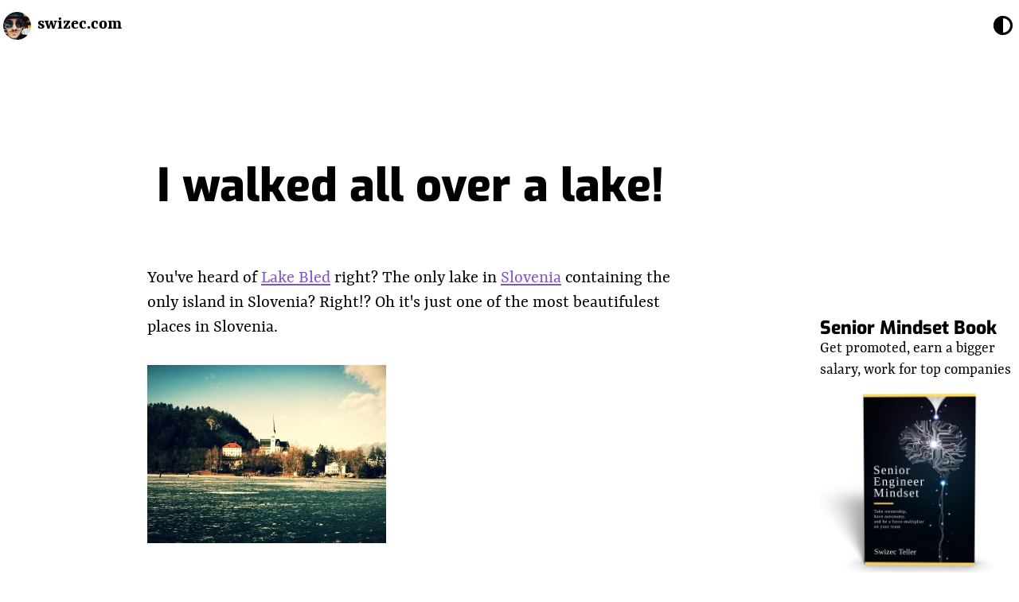

--- FILE ---
content_type: application/javascript; charset=utf-8
request_url: https://swizec.com/webpack-runtime-df94a2088c44d2ab92bf.js
body_size: 112600
content:
!function(){"use strict";var e,o,t,c,a,s={},n={};function r(e){var o=n[e];if(void 0!==o)return o.exports;var t=n[e]={exports:{}};return s[e].call(t.exports,t,t.exports,r),t.exports}r.m=s,e=[],r.O=function(o,t,c,a){if(!t){var s=1/0;for(p=0;p<e.length;p++){t=e[p][0],c=e[p][1],a=e[p][2];for(var n=!0,d=0;d<t.length;d++)(!1&a||s>=a)&&Object.keys(r.O).every((function(e){return r.O[e](t[d])}))?t.splice(d--,1):(n=!1,a<s&&(s=a));if(n){e.splice(p--,1);var m=c();void 0!==m&&(o=m)}}return o}a=a||0;for(var p=e.length;p>0&&e[p-1][2]>a;p--)e[p]=e[p-1];e[p]=[t,c,a]},r.n=function(e){var o=e&&e.__esModule?function(){return e.default}:function(){return e};return r.d(o,{a:o}),o},t=Object.getPrototypeOf?function(e){return Object.getPrototypeOf(e)}:function(e){return e.__proto__},r.t=function(e,c){if(1&c&&(e=this(e)),8&c)return e;if("object"==typeof e&&e){if(4&c&&e.__esModule)return e;if(16&c&&"function"==typeof e.then)return e}var a=Object.create(null);r.r(a);var s={};o=o||[null,t({}),t([]),t(t)];for(var n=2&c&&e;"object"==typeof n&&!~o.indexOf(n);n=t(n))Object.getOwnPropertyNames(n).forEach((function(o){s[o]=function(){return e[o]}}));return s.default=function(){return e},r.d(a,s),a},r.d=function(e,o){for(var t in o)r.o(o,t)&&!r.o(e,t)&&Object.defineProperty(e,t,{enumerable:!0,get:o[t]})},r.f={},r.e=function(e){return Promise.all(Object.keys(r.f).reduce((function(o,t){return r.f[t](e,o),o}),[]))},r.u=function(e){return({69:"component---src-pages-blog-17-maj-index-mdx",88:"component---src-pages-blog-sucking-is-the-first-step-index-mdx",90:"component---src-pages-blog-how-many-years-to-senior-engineer-index-mdx",102:"component---src-pages-blog-internet-drama-2-index-mdx",114:"component---src-pages-blog-history-of-everything-index-mdx",226:"component---src-pages-blog-holly-fuck-index-mdx",229:"component---src-pages-blog-a-careless-rant-about-human-rights-index-mdx",235:"component---node-modules-swizec-gatsby-theme-course-platform-src-templates-category-js-content-file-path-categories-form-web",293:"component---node-modules-swizec-gatsby-theme-course-platform-src-templates-category-js-content-file-path-categories-question",296:"component---node-modules-swizec-gatsby-theme-course-platform-src-templates-category-js-content-file-path-categories-idea",325:"component---src-pages-blog-povzetki-in-poljubaki-index-mdx",341:"component---node-modules-swizec-gatsby-theme-course-platform-src-templates-category-js-content-file-path-categories-paypal",349:"component---node-modules-swizec-gatsby-theme-course-platform-src-templates-category-js-content-file-path-categories-unit-testing",406:"component---src-pages-blog-how-to-drive-an-800-percent-traffic-spike-to-your-blog-index-mdx",418:"component---node-modules-swizec-gatsby-theme-course-platform-src-templates-category-js-content-file-path-categories-slavoj-zizek",481:"component---src-pages-blog-imagine-you-could-chat-with-the-core-of-your-industry-for-5-min-index-mdx",492:"component---src-pages-blog-shiny-box-index-mdx",529:"component---node-modules-swizec-gatsby-theme-course-platform-src-templates-category-js-content-file-path-categories-fashion",579:"component---src-pages-blog-a-random-deterministic-process-index-mdx",598:"component---src-pages-blog-livecoding-26-a-new-page-for-a-new-react-indie-bundle-index-mdx",666:"component---node-modules-swizec-gatsby-theme-course-platform-src-templates-category-js-content-file-path-categories-web-components",698:"component---src-pages-blog-lifepathme-is-the-shiniest-web-thing-index-mdx",733:"5eaa3adae37360eda9d5e7dc2d05ce5676f1d347",762:"component---node-modules-swizec-gatsby-theme-course-platform-src-templates-category-js-content-file-path-categories-parallel-computing",773:"component---src-pages-blog-i-wish-my-doctor-was-a-vet-index-mdx",779:"component---node-modules-swizec-gatsby-theme-course-platform-src-templates-category-js-content-file-path-categories-macos",833:"component---node-modules-swizec-gatsby-theme-course-platform-src-templates-category-js-content-file-path-categories-www",902:"component---src-pages-blog-5-tips-for-effective-standups-index-mdx",908:"component---node-modules-swizec-gatsby-theme-course-platform-src-templates-category-js-content-file-path-categories-lisp",977:"component---src-pages-blog-malo-delo-poserjem-se-na-vas-in-vase-demonstracije-index-mdx",1005:"component---src-pages-blog-bewbs-index-mdx",1063:"component---src-pages-blog-30-day-fitness-experiment-with-results-index-mdx",1081:"component---src-pages-blog-impulzivnost-index-mdx",1093:"component---node-modules-swizec-gatsby-theme-course-platform-src-templates-category-js-content-file-path-categories-winter-sports",1131:"component---src-pages-blog-first-hike-of-the-season-index-mdx",1138:"component---node-modules-swizec-gatsby-theme-course-platform-src-templates-category-js-content-file-path-categories-read-it-later",1159:"component---node-modules-swizec-gatsby-theme-course-platform-src-templates-category-js-content-file-path-categories-problem-of-induction",1169:"component---src-pages-blog-testing-socketio-apps-index-mdx",1189:"component---src-pages-blog-why-offices-are-where-work-goes-to-die-index-mdx",1208:"component---src-pages-blog-what-i-learned-at-microconf-growth-2018-index-mdx",1213:"component---node-modules-swizec-gatsby-theme-course-platform-src-templates-category-js-content-file-path-categories-influenza-pandemic",1222:"component---src-pages-blog-how-lisp-changed-my-style-index-mdx",1275:"component---src-pages-blog-announcing-find-your-idea-index-mdx",1362:"component---src-pages-blog-why-i-switched-to-making-products-index-mdx",1382:"component---node-modules-swizec-gatsby-theme-course-platform-src-templates-category-js-content-file-path-categories-principles",1412:"component---src-pages-blog-livecoding-15-reaching-the-limits-of-canvas-redraw-speed-index-mdx",1428:"component---src-pages-blog-advent-of-code-day-22-sporifica-virus-index-mdx",1462:"component---src-pages-blog-using-ai-to-spark-connections-at-a-conference-index-mdx",1489:"component---node-modules-swizec-gatsby-theme-course-platform-src-templates-category-js-content-file-path-categories-optimization-mathematics",1495:"component---node-modules-swizec-gatsby-theme-course-platform-src-templates-category-js-content-file-path-categories-nodejs",1500:"component---src-pages-blog-the-webcomics-i-love-index-mdx",1540:"component---src-pages-blog-why-people-read-my-weekly-emails-index-mdx",1544:"component---src-pages-blog-livecoding-20-you-cant-extend-an-object-index-mdx",1556:"component---node-modules-swizec-gatsby-theme-course-platform-src-templates-category-js-content-file-path-categories-monty-python",1570:"component---node-modules-swizec-gatsby-theme-course-platform-src-templates-category-js-content-file-path-categories-pull-up-exercise",1581:"component---src-pages-blog-how-do-you-prioritize-index-mdx",1676:"component---src-pages-blog-fun-surprise-uglifyjs-cant-es-6-index-mdx",1686:"component---node-modules-swizec-gatsby-theme-course-platform-src-templates-category-js-content-file-path-categories-smartphones",1717:"component---node-modules-swizec-gatsby-theme-course-platform-src-templates-category-js-content-file-path-categories-fruit",1754:"component---node-modules-swizec-gatsby-theme-course-platform-src-templates-category-js-content-file-path-categories-recursion",1777:"component---src-pages-blog-best-blogging-week-i-have-ever-had-index-mdx",1811:"component---src-pages-blog-computer-science-is-not-software-engineering-index-mdx",1835:"component---src-pages-blog-first-week-index-mdx",1838:"component---node-modules-swizec-gatsby-theme-course-platform-src-templates-category-js-content-file-path-categories-music",1857:"component---src-pages-blog-why-every-entrepreneur-should-take-up-boxing-index-mdx",1909:"component---src-pages-blog-ipsc-2006-2-index-mdx",1923:"component---src-pages-blog-barefoot-running-index-mdx",1976:"component---src-pages-blog-webputty-will-make-your-css-cry-virgin-unicorn-tears-of-awesome-index-mdx",2054:"component---src-pages-blog-approve-with-comment-index-mdx",2104:"component---node-modules-swizec-gatsby-theme-course-platform-src-templates-category-js-content-file-path-categories-single-sign-on",2138:"component---node-modules-swizec-gatsby-theme-course-platform-src-templates-category-js-content-file-path-categories-cs-6",2168:"component---src-pages-blog-the-world-is-actually-fair-index-mdx",2170:"component---src-pages-blog-velikost-in-razmerje-index-mdx",2230:"component---src-pages-blog-i-learned-two-things-today-108-index-mdx",2248:"component---src-pages-blog-why-programmers-work-at-night-2-index-mdx",2319:"component---node-modules-swizec-gatsby-theme-course-platform-src-templates-category-js-content-file-path-categories-deca",2326:"component---src-pages-blog-how-you-can-start-using-graphql-today-without-changing-the-backend-index-mdx",2341:"component---node-modules-swizec-gatsby-theme-course-platform-src-templates-category-js-content-file-path-categories-accounting",2360:"component---node-modules-swizec-gatsby-theme-course-platform-src-templates-category-js-content-file-path-categories-vauxhall-bridge",2362:"component---node-modules-swizec-gatsby-theme-course-platform-src-templates-category-js-content-file-path-categories-sportypal",2364:"component---node-modules-swizec-gatsby-theme-course-platform-src-templates-category-js-content-file-path-categories-cameras-and-camcorders",2400:"component---src-pages-blog-shipped-code-wins-index-mdx",2444:"component---src-pages-blog-mac-os-x-lion-and-wifi-index-mdx",2505:"component---src-pages-blog-the-big-mac-index-and-jest-fetch-testing-index-mdx",2525:"component---src-pages-blog-why-i-only-work-with-startups-index-mdx",2535:"component---node-modules-swizec-gatsby-theme-course-platform-src-templates-category-js-content-file-path-categories-probability-distribution",2577:"component---node-modules-swizec-gatsby-theme-course-platform-src-templates-category-js-content-file-path-categories-function-mathematics",2632:"component---src-pages-blog-it-doesnt-have-to-be-crazy-at-work-a-review-index-mdx",2633:"component---node-modules-swizec-gatsby-theme-course-platform-src-templates-category-js-content-file-path-categories-front-and-back-ends",2637:"component---src-pages-blog-how-graphql-blows-rest-out-of-the-water-index-mdx",2640:"component---node-modules-swizec-gatsby-theme-course-platform-src-templates-category-js-content-file-path-categories-papers",2713:"component---src-pages-blog-geek-at-a-music-festival-day-4-index-mdx",2714:"component---src-pages-blog-the-answer-to-5-soloists-in-a-trench-coat-index-mdx",2770:"component---src-pages-blog-online-real-names-provide-anonymity-index-mdx",2815:"component---node-modules-swizec-gatsby-theme-course-platform-src-templates-category-js-content-file-path-categories-cetina",2838:"component---node-modules-swizec-gatsby-theme-course-platform-src-templates-category-js-content-file-path-categories-servers",2851:"component---src-pages-blog-how-i-turned-15-years-of-writing-into-a-chatbot-index-mdx",2852:"component---node-modules-swizec-gatsby-theme-course-platform-src-templates-category-js-content-file-path-categories-libreoffice",2859:"component---node-modules-swizec-gatsby-theme-course-platform-src-templates-category-js-content-file-path-categories-safari",2915:"component---src-pages-blog-i-dont-know-index-mdx",2918:"component---src-pages-blog-smart-core-thin-interfaces-index-mdx",3046:"component---node-modules-swizec-gatsby-theme-course-platform-src-templates-category-js-content-file-path-categories-object-relational-mapping",3098:"component---node-modules-swizec-gatsby-theme-course-platform-src-templates-category-js-content-file-path-categories-engineer",3127:"component---src-pages-blog-advent-of-code-day-24-the-a-algorithm-i-think-index-mdx",3152:"component---node-modules-swizec-gatsby-theme-course-platform-src-templates-category-js-content-file-path-categories-feynman",3162:"component---src-pages-blog-forget-complicated-code-focus-on-the-system-index-mdx",3171:"component---src-pages-blog-livecoding-30-dipping-my-toes-in-react-native-index-mdx",3215:"component---src-pages-blog-going-strong-index-mdx",3240:"component---node-modules-swizec-gatsby-theme-course-platform-src-templates-category-js-content-file-path-categories-hiking-boot",3303:"component---src-pages-interviews-realworldserverless-mdx",3313:"component---node-modules-swizec-gatsby-theme-course-platform-src-templates-category-js-content-file-path-categories-psychology",3320:"component---src-pages-blog-are-you-a-boy-scout-coder-index-mdx",3324:"component---node-modules-swizec-gatsby-theme-course-platform-src-templates-category-js-content-file-path-categories-startup",3342:"component---src-pages-blog-how-i-discovered-one-of-the-greatest-influences-on-my-life-index-mdx",3346:"component---src-pages-blog-busy-busy-busy-index-mdx",3359:"component---src-pages-blog-aivi-index-mdx",3375:"component---src-pages-blog-how-i-used-indie-hacking-to-sponsor-my-own-greencard-index-mdx",3377:"component---node-modules-swizec-gatsby-theme-course-platform-src-templates-category-js-content-file-path-categories-stately-ai",3380:"component---src-pages-blog-living-life-in-25-min-increments-index-mdx",3382:"component---src-pages-blog-death-of-lestat-index-mdx",3397:"component---src-pages-blog-workinprogress-kills-your-progress-index-mdx",3403:"component---src-pages-blog-i-learned-two-things-today-258-index-mdx",3419:"component---node-modules-swizec-gatsby-theme-course-platform-src-templates-category-js-content-file-path-categories-large-language-models",3434:"component---src-pages-blog-why-the-digital-book-revolution-is-stupid-index-mdx",3440:"component---src-pages-blog-i-returned-to-slovenia-after-3-months-and-i-am-culturally-shocked-index-mdx",3443:"component---src-pages-blog-how-to-use-mobx-with-createreactapp-index-mdx",3477:"component---node-modules-swizec-gatsby-theme-course-platform-src-templates-category-js-content-file-path-categories-complexity",3482:"component---node-modules-swizec-gatsby-theme-course-platform-src-templates-category-js-content-file-path-categories-implementations",3483:"component---node-modules-swizec-gatsby-theme-course-platform-src-templates-category-js-content-file-path-categories-wi-fi-protected-access",3484:"component---node-modules-swizec-gatsby-theme-course-platform-src-templates-category-js-content-file-path-categories-yak-shaving",3515:"component---src-pages-blog-get-us-over-the-water-not-build-us-a-bridge-index-mdx",3544:"component---node-modules-swizec-gatsby-theme-course-platform-src-templates-category-js-content-file-path-categories-mouse",3556:"component---src-pages-blog-discovered-a-cool-javascript-property-index-mdx",3601:"component---node-modules-swizec-gatsby-theme-course-platform-src-templates-category-js-content-file-path-categories-hello-world-program",3635:"component---src-pages-blog-how-to-make-the-perfect-ipad-stand-out-of-legos-index-mdx",3656:"component---src-pages-blog-my-old-code-is-atrocious-index-mdx",3773:"component---node-modules-swizec-gatsby-theme-course-platform-src-templates-category-js-content-file-path-categories-arts-and-entertainment",3791:"component---node-modules-swizec-gatsby-theme-course-platform-src-templates-category-js-content-file-path-categories-spain",3837:"component---src-pages-blog-crne-ovce-index-mdx",3892:"component---node-modules-swizec-gatsby-theme-course-platform-src-templates-category-js-content-file-path-categories-book",3906:"component---node-modules-swizec-gatsby-theme-course-platform-src-templates-category-js-content-file-path-categories-web-server",3918:"component---src-pages-blog-testing-backbone-apps-with-mocha-index-mdx",3942:"component---node-modules-swizec-gatsby-theme-course-platform-src-templates-category-js-content-file-path-categories-funds",3958:"component---src-pages-blog-the-best-copypasta-ever-copy-pasted-index-mdx",3983:"component---node-modules-swizec-gatsby-theme-course-platform-src-templates-category-js-content-file-path-categories-washing-machine",4052:"component---src-pages-blog-livecoding-22-a-dooranswering-slackbot-index-mdx",4056:"component---node-modules-swizec-gatsby-theme-course-platform-src-templates-category-js-content-file-path-categories-reader-questions",4071:"component---node-modules-swizec-gatsby-theme-course-platform-src-templates-category-js-content-file-path-categories-learning",4086:"component---src-pages-interviews-learnetto-mdx",4095:"component---src-pages-blog-week-5-random-structures-from-lego-bricks-and-analog-monte-carlo-procedures-index-mdx",4200:"component---src-pages-blog-you-though-computer-science-has-no-place-in-webdev-heres-a-fun-coding-challenge-index-mdx",4206:"component---src-pages-blog-week-2-level-1-of-super-mario-bros-is-easy-with-lexicographic-orderings-and-index-mdx",4219:"component---src-pages-blog-build-an-animated-pure-svg-dynamic-height-accordion-with-react-and-d-3-index-mdx",4249:"component---src-pages-blog-klok-the-missing-pim-application-index-mdx",4251:"component---src-pages-blog-silly-content-index-mdx",4279:"component---src-pages-blog-studententrepreneur-hard-index-mdx",4318:"component---src-pages-blog-i-learned-two-things-today-198-index-mdx",4350:"component---node-modules-swizec-gatsby-theme-course-platform-src-templates-category-js-content-file-path-categories-database",4373:"component---src-pages-blog-learning-webrtc-peertopeer-communication-part-1-index-mdx",4394:"component---src-pages-blog-videos-from-first-javascript-meetup-in-ljubljana-index-mdx",4435:"component---src-pages-blog-a-physics-analogy-to-anger-index-mdx",4516:"component---src-pages-blog-reactathon-2018-was-a-hoot-index-mdx",4526:"component---src-pages-blog-inventar-index-mdx",4534:"component---src-pages-blog-multiculture-index-mdx",4538:"component---node-modules-swizec-gatsby-theme-course-platform-src-templates-category-js-content-file-path-categories-mostar",4551:"component---node-modules-swizec-gatsby-theme-course-platform-src-templates-category-js-content-file-path-categories-celebrity",4571:"component---src-pages-blog-dynamic-languages-have-jumped-the-shark-index-mdx",4578:"component---src-pages-blog-the-quickest-way-to-fail-a-tech-interview-index-mdx",4605:"component---node-modules-swizec-gatsby-theme-course-platform-src-templates-category-js-content-file-path-categories-command-line-argument",4613:"component---node-modules-swizec-gatsby-theme-course-platform-src-templates-category-js-content-file-path-categories-apple",4623:"component---node-modules-swizec-gatsby-theme-course-platform-src-templates-category-js-content-file-path-categories-social-sciences",4636:"component---src-pages-blog-famous-last-words-pfft-thats-easy-index-mdx",4641:"component---node-modules-swizec-gatsby-theme-course-platform-src-templates-category-js-content-file-path-categories-glass-ceiling",4650:"component---src-pages-blog-you-can-side-step-a-yak-they-dont-all-need-to-be-shaved-index-mdx",4666:"component---src-pages-blog-howto-convince-the-istore-youre-from-the-us-and-circumvent-regional-copyright-restrictions-index-mdx",4728:"component---src-pages-blog-these-19-words-are-the-only-selfhelp-and-business-advice-you-need-index-mdx",4734:"component---src-pages-interviews-developertea-mdx",4738:"component---node-modules-swizec-gatsby-theme-course-platform-src-templates-category-js-content-file-path-categories-software",4747:"component---node-modules-swizec-gatsby-theme-course-platform-src-templates-category-js-content-file-path-categories-royalties",4807:"component---src-pages-blog-serverside-rendering-a-d-3-chart-with-react-16-index-mdx",4810:"component---node-modules-swizec-gatsby-theme-course-platform-src-templates-category-js-content-file-path-categories-palo-alto-california",4822:"component---node-modules-swizec-gatsby-theme-course-platform-src-templates-category-js-content-file-path-categories-victorian-era",4835:"component---src-pages-blog-internet-memestalgia-index-mdx",4858:"component---node-modules-swizec-gatsby-theme-course-platform-src-templates-category-js-content-file-path-categories-physical-exercise",4868:"component---node-modules-swizec-gatsby-theme-course-platform-src-templates-category-js-content-file-path-categories-habits",4871:"component---src-pages-blog-vstopne-strani-index-mdx",4944:"component---src-pages-blog-hug-a-developer-index-mdx",4990:"component---src-pages-blog-on-saturday-i-became-a-spartan-a-story-in-23-gifs-index-mdx",5032:"component---src-pages-blog-this-paragraph-describes-you-perfectly-index-mdx",5037:"component---node-modules-swizec-gatsby-theme-course-platform-src-templates-category-js-content-file-path-categories-life",5041:"component---node-modules-swizec-gatsby-theme-course-platform-src-templates-category-js-content-file-path-categories-copyright",5146:"component---src-pages-blog-nondeterministic-turing-machine-simulator-in-23-lines-of-javascript-index-mdx",5183:"component---src-pages-blog-shuush-perfect-tool-for-all-my-twitter-followers-index-mdx",5244:"component---src-pages-blog-steampunk-tipkovnica-index-mdx",5268:"component---node-modules-swizec-gatsby-theme-course-platform-src-templates-category-js-content-file-path-categories-vue",5291:"component---src-pages-blog-drunk-driving-is-manslaughter-index-mdx",5354:"component---node-modules-swizec-gatsby-theme-course-platform-src-templates-category-js-content-file-path-categories-testing",5387:"component---src-pages-blog-livecoding-recap-50-how-newbie-mistakes-kill-the-flow-index-mdx",5398:"component---node-modules-swizec-gatsby-theme-course-platform-src-templates-category-js-content-file-path-categories-drink",5402:"component---src-pages-blog-fool-of-an-april-index-mdx",5403:"component---node-modules-swizec-gatsby-theme-course-platform-src-templates-category-js-content-file-path-categories-web-development",5414:"component---node-modules-swizec-gatsby-theme-course-platform-src-templates-category-js-content-file-path-categories-wide-angle-lens",5431:"component---src-pages-blog-what-being-an-expert-looks-like-index-mdx",5433:"component---src-pages-blog-how-to-tell-a-phone-your-website-is-an-app-index-mdx",5443:"component---src-pages-blog-the-laws-of-software-evolution-index-mdx",5487:"component---src-pages-blog-teaching-backend-devs-how-to-react-and-redux-at-stubhub-boston-index-mdx",5511:"component---node-modules-swizec-gatsby-theme-course-platform-src-templates-category-js-content-file-path-categories-rewrites",5516:"component---src-pages-blog-simple-trick-for-testing-forms-full-of-checkboxes-with-django-index-mdx",5589:"component---src-pages-blog-the-best-engineering-books-get-good-5-years-into-your-career-index-mdx",5598:"component---src-pages-blog-livecoding-29-optimizing-react-choropleth-map-rendering-index-mdx",5613:"component---node-modules-swizec-gatsby-theme-course-platform-src-templates-category-js-content-file-path-categories-social-networking",5615:"component---node-modules-swizec-gatsby-theme-course-platform-src-templates-category-js-content-file-path-categories-aston-martin",5661:"component---src-pages-blog-you-dont-have-to-build-it-sloppy-to-go-fast-index-mdx",5709:"component---node-modules-swizec-gatsby-theme-course-platform-src-templates-category-js-content-file-path-categories-taxes",5712:"component---src-pages-blog-my-favorite-lessons-from-pragmatic-programmer-index-mdx",5726:"component---node-modules-swizec-gatsby-theme-course-platform-src-templates-category-js-content-file-path-categories-frontend",5740:"component---src-pages-blog-better-is-good-index-mdx",5753:"component---node-modules-swizec-gatsby-theme-course-platform-src-templates-category-js-content-file-path-categories-serverless",5778:"component---src-pages-blog-seamlessly-render-a-preact-component-in-a-react-project-index-mdx",5793:"component---src-pages-blog-how-ayrton-senna-can-make-you-a-better-anything-index-mdx",5822:"component---node-modules-swizec-gatsby-theme-course-platform-src-templates-category-js-content-file-path-categories-linux",5823:"component---src-pages-blog-what-is-leisure-index-mdx",5859:"component---src-pages-blog-why-you-shouldnt-use-ai-to-write-your-tests-index-mdx",5884:"component---src-pages-blog-how-one-sentence-guides-your-career-index-mdx",5889:"component---node-modules-swizec-gatsby-theme-course-platform-src-templates-category-js-content-file-path-categories-lambda",5914:"component---src-pages-blog-dont-worry-its-a-compiler-bug-index-mdx",5965:"component---node-modules-swizec-gatsby-theme-course-platform-src-templates-category-js-content-file-path-categories-pencil",5977:"component---src-pages-blog-longtrip-surfs-up-dude-index-mdx",6047:"component---node-modules-swizec-gatsby-theme-course-platform-src-templates-category-js-content-file-path-categories-human",6049:"component---node-modules-swizec-gatsby-theme-course-platform-src-pages-articles-index-js",6075:"component---node-modules-swizec-gatsby-theme-course-platform-src-templates-category-js-content-file-path-categories-ownership",6133:"component---node-modules-swizec-gatsby-theme-course-platform-src-templates-category-js-content-file-path-categories-camellia-sinensis",6159:"component---src-pages-blog-obama-wins-index-mdx",6169:"component---src-pages-blog-programmers-are-fucking-lazy-index-mdx",6191:"component---node-modules-swizec-gatsby-theme-course-platform-src-templates-category-js-content-file-path-categories-lamport",6207:"component---node-modules-swizec-gatsby-theme-course-platform-src-templates-category-js-content-file-path-categories-perl",6226:"component---src-pages-blog-looking-for-the-perfect-light-work-device-index-mdx",6277:"component---src-pages-blog-videogame-realism-ouch-index-mdx",6279:"component---src-pages-blog-v-2-index-mdx",6280:"component---src-pages-blog-kissybook-index-mdx",6327:"component---src-pages-blog-pobegla-cerkev-index-mdx",6334:"component---src-pages-blog-lessinsert-deitygreater-bless-opensource-index-mdx",6340:"component---node-modules-swizec-gatsby-theme-course-platform-src-templates-category-js-content-file-path-categories-art",6375:"component---node-modules-swizec-gatsby-theme-course-platform-src-templates-category-js-content-file-path-categories-quicktip",6412:"component---node-modules-swizec-gatsby-theme-course-platform-src-templates-category-js-content-file-path-categories-wolfgang-amadeus-mozart",6417:"component---node-modules-swizec-gatsby-theme-course-platform-src-templates-category-js-content-file-path-categories-bitcoin",6427:"component---node-modules-swizec-gatsby-theme-course-platform-src-templates-category-js-content-file-path-categories-read",6432:"component---src-pages-blog-come-hang-out-in-barcelona-and-learn-graphql-serverless-gatsby-index-mdx",6483:"component---src-pages-blog-services-i-want-to-pay-for-index-mdx",6518:"component---node-modules-swizec-gatsby-theme-course-platform-src-templates-category-js-content-file-path-categories-logotherapy",6520:"component---node-modules-swizec-gatsby-theme-course-platform-src-templates-category-js-content-file-path-categories-adriatic-sea",6593:"component---node-modules-swizec-gatsby-theme-course-platform-src-templates-category-js-content-file-path-categories-forer-effect",6647:"component---src-pages-blog-how-to-configure-jest-with-typescript-index-mdx",6693:"component---node-modules-swizec-gatsby-theme-course-platform-src-templates-category-js-content-file-path-categories-ruby",6707:"component---node-modules-swizec-gatsby-theme-course-platform-src-templates-category-js-content-file-path-categories-old-spice",6713:"component---node-modules-swizec-gatsby-theme-course-platform-src-templates-category-js-content-file-path-categories-adobe-photoshop",6770:"component---src-pages-blog-nanowrimo-day-1-or-how-strange-inspiration-can-be-index-mdx",6773:"component---src-pages-blog-coordinating-at-the-end-is-too-late-index-mdx",6816:"component---src-pages-blog-hacking-the-react-ast-for-fun-and-profit-codewithswiz-ep-34-index-mdx",6835:"component---src-pages-blog-comparing-automatic-poetry-generators-index-mdx",6843:"component---src-pages-blog-week-7-time-clocks-and-ordering-of-events-in-a-distributed-system-index-mdx",6845:"component---src-pages-blog-easy-d-3-blackbox-components-with-react-hooks-index-mdx",6980:"component---node-modules-swizec-gatsby-theme-course-platform-src-templates-category-js-content-file-path-categories-cookie",7012:"component---node-modules-swizec-gatsby-theme-course-platform-src-templates-category-js-content-file-path-categories-macintosh",7103:"component---src-pages-blog-i-learned-two-things-today-208-index-mdx",7117:"component---node-modules-swizec-gatsby-theme-course-platform-src-templates-category-js-content-file-path-categories-type-inference",7133:"component---node-modules-swizec-gatsby-theme-course-platform-src-templates-category-js-content-file-path-categories-mastercard",7178:"component---src-pages-blog-lychrel-numbers-index-mdx",7208:"component---src-pages-blog-dane-cook-index-mdx",7227:"component---src-pages-blog-your-manager-can-be-a-peer-index-mdx",7298:"component---src-pages-blog-tying-place-names-to-county-names-with-geonamesorg-index-mdx",7301:"component---node-modules-swizec-gatsby-theme-course-platform-src-templates-category-js-content-file-path-categories-jonathan-harker",7338:"component---node-modules-swizec-gatsby-theme-course-platform-src-templates-category-js-content-file-path-categories-humanrights",7348:"component---node-modules-swizec-gatsby-theme-course-platform-src-templates-category-js-content-file-path-categories-death",7457:"component---src-pages-blog-algorithm-for-unlocking-any-mans-heart-index-mdx",7462:"component---src-pages-blog-the-art-of-the-cowboy-merge-index-mdx",7540:"component---src-pages-blog-busy-busy-busy-2-index-mdx",7548:"component---node-modules-swizec-gatsby-theme-course-platform-src-templates-category-js-content-file-path-categories-heuristic-evaluation",7586:"component---src-pages-blog-using-javascript-to-commit-to-github-codewithswiz-7-index-mdx",7617:"component---node-modules-swizec-gatsby-theme-course-platform-src-templates-category-js-content-file-path-categories-monads",7647:"component---node-modules-swizec-gatsby-theme-course-platform-src-templates-category-js-content-file-path-categories-manual-transmission",7663:"component---src-pages-blog-eccentric-does-not-mean-genius-index-mdx",7695:"component---src-pages-blog-modern-covers-index-mdx",7700:"component---src-pages-interviews-ditchinghourly-mdx",7717:"component---node-modules-swizec-gatsby-theme-course-platform-src-templates-category-js-content-file-path-categories-events",7719:"component---node-modules-swizec-gatsby-theme-course-platform-src-templates-category-js-content-file-path-categories-professor",7724:"component---src-pages-blog-why-patch-endpoints-matter-index-mdx",7777:"component---src-pages-blog-studentske-demonstracije-pha-prej-farsa-s-smesnim-izidom-index-mdx",7809:"component---src-pages-blog-the-one-book-that-gets-me-offline-index-mdx",7882:"component---src-pages-collections-react-mdx",7917:"component---node-modules-swizec-gatsby-theme-course-platform-src-templates-category-js-content-file-path-categories-pomodoro",7927:"component---src-pages-blog-mixing-mixpanel-into-backbone-index-mdx",7972:"component---src-pages-blog-answering-some-common-questions-about-react-d-3-2018-index-mdx",7973:"component---src-pages-blog-bob-index-mdx",7982:"component---node-modules-swizec-gatsby-theme-course-platform-src-templates-category-js-content-file-path-categories-randomness",7998:"component---node-modules-swizec-gatsby-theme-course-platform-src-templates-category-js-content-file-path-categories-theanine",8014:"component---node-modules-swizec-gatsby-theme-course-platform-src-templates-category-js-content-file-path-categories-web-browser",8024:"component---src-pages-blog-do-we-rely-on-open-apis-too-much-index-mdx",8044:"component---node-modules-swizec-gatsby-theme-course-platform-src-templates-category-js-content-file-path-categories-browser-extension",8064:"component---src-pages-blog-ie-6-can-kiss-my-ass-index-mdx",8087:"component---node-modules-swizec-gatsby-theme-course-platform-src-templates-category-js-content-file-path-categories-github",8093:"component---src-pages-blog-pg-mem-and-jest-for-smooth-integration-testing-index-mdx",8096:"component---node-modules-swizec-gatsby-theme-course-platform-src-templates-category-js-content-file-path-categories-angularjs",8178:"component---src-pages-blog-dear-tech-companies-this-is-not-how-you-hire-engineers-index-mdx",8186:"component---node-modules-swizec-gatsby-theme-course-platform-src-templates-category-js-content-file-path-categories-clock",8190:"component---src-pages-blog-making-statsd-talk-directly-to-a-browser-index-mdx",8243:"component---node-modules-swizec-gatsby-theme-course-platform-src-templates-category-js-content-file-path-categories-tim-ferriss",8250:"component---src-pages-blog-rest-api-best-practice-in-a-graphql-world-index-mdx",8255:"component---src-pages-blog-codewithswiz-privacy-focused-embeds-for-youtube-twitter-et-al-index-mdx",8262:"component---src-pages-blog-the-commonest-javascript-bug-index-mdx",8354:"component---src-pages-blog-the-two-ways-to-build-a-zoomable-dataviz-component-with-d-3-zoom-and-react-index-mdx",8383:"component---src-pages-blog-yes-caviar-is-great-heres-a-ham-sandwich-index-mdx",8400:"component---src-pages-blog-grow-your-career-in-this-economy-index-mdx",8401:"component---node-modules-swizec-gatsby-theme-course-platform-src-templates-category-js-content-file-path-categories-firefox",8406:"component---src-pages-blog-the-day-my-elaborate-prank-failed-index-mdx",8428:"component---node-modules-swizec-gatsby-theme-course-platform-src-templates-category-js-content-file-path-categories-bled",8430:"component---node-modules-swizec-gatsby-theme-course-platform-src-templates-category-js-content-file-path-categories-computer-multitasking",8496:"component---node-modules-swizec-gatsby-theme-course-platform-src-templates-category-js-content-file-path-categories-recreation",8509:"component---src-pages-blog-reactflux-can-do-in-just-137-lines-what-jquery-can-do-in-10-index-mdx",8566:"component---src-pages-blog-the-greatest-story-i-have-to-tell-index-mdx",8603:"component---node-modules-swizec-gatsby-theme-course-platform-src-templates-category-js-content-file-path-categories-river-tam",8661:"component---node-modules-swizec-gatsby-theme-course-platform-src-templates-category-js-content-file-path-categories-lambda-calculus",8671:"component---node-modules-swizec-gatsby-theme-course-platform-src-templates-category-js-content-file-path-categories-lake-bled",8708:"component---src-pages-blog-livecoding-recap-47-webpack-build-progress-indicator-for-mac-touchbar-index-mdx",8727:"component---src-pages-blog-brushes-index-mdx",8728:"component---src-pages-blog-top-10-iphone-apps-for-web-designers-index-mdx",8758:"component---src-pages-blog-there-was-an-idea-in-this-post-index-mdx",8776:"component---src-pages-blog-you-can-t-stop-the-business-or-why-rewrites-fail-index-mdx",8795:"component---src-pages-blog-clients-need-deadlines-too-2-index-mdx",8824:"component---src-pages-blog-atoms-molecules-organisms-index-mdx",8831:"component---node-modules-swizec-gatsby-theme-course-platform-src-templates-category-js-content-file-path-categories-sour-cream",8834:"component---src-pages-blog-testin-index-mdx",8904:"component---src-pages-blog-twitter-embeds-without-javascript-pt-1-codewithswiz-29-index-mdx",8931:"component---src-pages-blog-tiny-react-and-d-3-flamegraph-tutorial-index-mdx",9006:"component---src-pages-blog-whiteboard-of-mind-index-mdx",9009:"component---node-modules-swizec-gatsby-theme-course-platform-src-templates-category-js-content-file-path-categories-swings",9020:"component---node-modules-swizec-gatsby-theme-course-platform-src-templates-category-js-content-file-path-categories-biology",9021:"component---src-pages-blog-temporarily-homeless-a-story-in-one-dumb-move-index-mdx",9032:"component---src-pages-blog-arcane-javascript-knowledge-still-useful-index-mdx",9045:"component---node-modules-swizec-gatsby-theme-course-platform-src-templates-category-js-content-file-path-categories-spacex",9154:"component---src-pages-blog-nov-telefon-index-mdx",9177:"component---node-modules-swizec-gatsby-theme-course-platform-src-templates-category-js-content-file-path-categories-wave",9313:"component---node-modules-swizec-gatsby-theme-course-platform-src-templates-category-js-content-file-path-categories-eating",9332:"component---src-pages-blog-week-10-the-myriad-virtues-of-wavelet-trees-index-mdx",9338:"component---src-pages-blog-bernoullis-trials-can-tell-you-how-many-job-applications-to-send-index-mdx",9371:"component---src-pages-blog-what-i-learned-from-amanda-palmers-the-art-of-asking-index-mdx",9411:"component---src-pages-blog-be-their-shit-umbrella-index-mdx",9417:"component---node-modules-swizec-gatsby-theme-course-platform-src-templates-category-js-content-file-path-categories-cross-site-request-forgery",9418:"component---src-pages-blog-htmx-server-components-without-react-index-mdx",9433:"component---node-modules-swizec-gatsby-theme-course-platform-src-templates-category-js-content-file-path-categories-tests",9434:"component---src-pages-blog-lepo-index-mdx",9527:"component---src-pages-blog-a-few-more-thoughts-on-mentoring-index-mdx",9574:"component---node-modules-swizec-gatsby-theme-course-platform-src-templates-category-js-content-file-path-categories-internet-service-provider",9578:"component---node-modules-swizec-gatsby-theme-course-platform-src-templates-category-js-content-file-path-categories-amdahl",9586:"component---src-pages-blog-insights-for-interviews-from-kahneman-s-noise-index-mdx",9600:"component---node-modules-swizec-gatsby-theme-course-platform-src-templates-category-js-content-file-path-categories-sleep-disorders",9616:"component---src-pages-blog-my-first-longboarding-event-index-mdx",9681:"component---src-pages-blog-hello-im-swizec-and-im-addicted-to-the-approval-of-strangers-on-the-internet-index-mdx",9712:"component---src-pages-blog-svetleaa-akatla-index-mdx",9763:"component---node-modules-swizec-gatsby-theme-course-platform-src-templates-category-js-content-file-path-categories-top-gear",9830:"component---node-modules-swizec-gatsby-theme-course-platform-src-templates-category-js-content-file-path-categories-freewriting",9831:"component---src-pages-blog-what-happened-to-react-d-3-v-4-index-mdx",9836:"component---node-modules-swizec-gatsby-theme-course-platform-src-templates-category-js-content-file-path-categories-techletterapp",9844:"component---src-pages-blog-tweet-a-photo-every-time-your-mac-wakes-up-with-a-simple-hack-index-mdx",9864:"component---src-pages-blog-kde-40-index-mdx",9939:"component---node-modules-swizec-gatsby-theme-course-platform-src-templates-category-js-content-file-path-categories-dom-events",9972:"component---src-pages-blog-a-dancing-rainbow-snake-an-example-of-minimal-react-and-d-3-v-4-transitions-index-mdx",9976:"component---src-pages-blog-what-i-learned-from-team-topologies-index-mdx",10032:"component---src-pages-blog-750-words-a-day-keeps-the-insanity-away-index-mdx",10120:"component---node-modules-swizec-gatsby-theme-course-platform-src-templates-category-js-content-file-path-categories-neural-networks",10122:"component---src-pages-blog-livecoding-13-rendering-react-components-with-canvas-index-mdx",10137:"component---src-pages-blog-livecoding-27-new-react-indie-bundle-page-almost-done-index-mdx",10158:"component---node-modules-swizec-gatsby-theme-course-platform-src-templates-category-js-content-file-path-categories-dalmatia",10169:"component---node-modules-swizec-gatsby-theme-course-platform-src-templates-category-js-content-file-path-categories-argument",10177:"component---node-modules-swizec-gatsby-theme-course-platform-src-templates-category-js-content-file-path-categories-clockwork-orange",10194:"component---src-pages-blog-a-roadtrip-second-leg-index-mdx",10211:"component---node-modules-swizec-gatsby-theme-course-platform-src-templates-category-js-content-file-path-categories-boxing",10216:"component---src-pages-blog-science-wednesday-defining-poetry-index-mdx",10218:"component---src-pages-blog-refactoring-a-usereducer-to-xstate-pt-1-codewithswiz-11-index-mdx",10235:"component---src-pages-blog-towards-a-webrtc-mesh-network-with-rtcdatachannel-index-mdx",10432:"component---node-modules-swizec-gatsby-theme-course-platform-src-templates-category-js-content-file-path-categories-medulin",10445:"component---src-pages-blog-a-better-react-18-starttransition-demo-index-mdx",10487:"component---node-modules-swizec-gatsby-theme-course-platform-src-templates-category-js-content-file-path-categories-ugly-hill",10492:"component---node-modules-swizec-gatsby-theme-course-platform-src-templates-category-js-content-file-path-categories-tanstack-start",10495:"component---src-pages-blog-variants-a-quick-tip-for-better-react-components-index-mdx",10496:"component---src-pages-blog-inspired-by-the-180-websites-i-will-understand-52-academic-papers-in-52-weeks-index-mdx",10501:"component---src-pages-blog-nanowrimo-day-3-when-nothing-happens-index-mdx",10542:"component---src-pages-blog-why-i-still-havent-learned-haskell-index-mdx",10587:"component---src-pages-blog-oh-the-things-you-can-learn-with-a-fun-weekend-hack-project-index-mdx",10640:"component---node-modules-swizec-gatsby-theme-course-platform-src-templates-category-js-content-file-path-categories-klout",10659:"component---src-pages-blog-a-better-way-to-end-to-end-test-your-webapp-index-mdx",10664:"component---src-pages-blog-peeshkot-cookie-warnings-go-away-index-mdx",10741:"component---src-pages-blog-design-index-mdx",10755:"component---src-pages-blog-how-to-structure-your-mobx-app-for-the-real-world-index-mdx",10854:"component---src-pages-blog-disability-startups-and-loneliness-index-mdx",10866:"component---node-modules-swizec-gatsby-theme-course-platform-src-templates-category-js-content-file-path-categories-pseudorandom-number-generator",10892:"component---src-pages-blog-nezadovoljstva-index-mdx",10994:"component---src-pages-blog-the-passion-paradox-index-mdx",11070:"component---src-pages-blog-leadership-lessons-from-growing-3-x-in-1-year-index-mdx",11089:"component---src-pages-blog-you-dont-want-to-build-your-own-list-virtualization-index-mdx",11132:"component---node-modules-swizec-gatsby-theme-course-platform-src-templates-category-js-content-file-path-categories-neural-network",11171:"component---node-modules-swizec-gatsby-theme-course-platform-src-templates-category-js-content-file-path-categories-crossfit",11188:"component---node-modules-swizec-gatsby-theme-course-platform-src-templates-category-js-content-file-path-categories-checkbox",11242:"component---node-modules-swizec-gatsby-theme-course-platform-src-templates-category-js-content-file-path-categories-diablo-3",11257:"component---src-pages-blog-economy-next-on-the-noobs-list-of-things-to-ruin-index-mdx",11284:"component---src-pages-blog-always-look-for-the-gem-index-mdx",11296:"component---src-pages-blog-how-to-induce-lucid-rem-index-mdx",11369:"component---node-modules-swizec-gatsby-theme-course-platform-src-templates-category-js-content-file-path-categories-y-combinator",11407:"component---src-pages-blog-livecoding-34-a-map-of-global-migrations-part-3-index-mdx",11409:"component---node-modules-swizec-gatsby-theme-course-platform-src-templates-category-js-content-file-path-categories-gps",11426:"component---node-modules-swizec-gatsby-theme-course-platform-src-templates-category-js-content-file-path-categories-unix",11431:"component---src-pages-blog-the-second-eddy-index-mdx",11556:"component---node-modules-swizec-gatsby-theme-course-platform-src-templates-category-js-content-file-path-categories-newbie",11563:"component---src-pages-blog-slack-lied-to-me-index-mdx",11596:"component---src-pages-blog-odstrani-vroaino-index-mdx",11645:"component---node-modules-swizec-gatsby-theme-course-platform-src-templates-category-js-content-file-path-categories-pyotr-ilyich-tchaikovsky",11669:"component---src-pages-blog-man-better-transport-than-car-index-mdx",11670:"component---src-pages-blog-blackberries-are-arsehats-index-mdx",11675:"component---node-modules-swizec-gatsby-theme-course-platform-src-templates-category-js-content-file-path-categories-creativity",11691:"component---src-pages-blog-a-smart-funny-words-i-said-index-mdx",11747:"component---src-pages-blog-beardvember-doit-index-mdx",11775:"component---src-pages-blog-the-carnival-the-carnival-index-mdx",11788:"component---src-pages-blog-dollar-16863-october-sidehustle-report-index-mdx",11845:"component---src-pages-blog-a-boutique-react-and-d-3-v-4-workshop-and-my-first-vlog-index-mdx",11865:"component---node-modules-swizec-gatsby-theme-course-platform-src-templates-category-js-content-file-path-categories-visual-arts",11866:"component---src-pages-blog-the-failing-economy-paradox-index-mdx",11875:"component---node-modules-swizec-gatsby-theme-course-platform-src-templates-category-js-content-file-path-categories-entropy",11893:"component---src-pages-blog-tedxbled-pitch-index-mdx",11970:"component---src-pages-blog-forget-bad-code-focus-on-the-system-react-summit-talk-index-mdx",11977:"component---src-pages-blog-a-patent-for-swinging-on-a-swing-index-mdx",12004:"component---src-pages-blog-switching-from-apache-to-nginx-is-a-dream-index-mdx",12041:"component---src-pages-blog-when-to-stay-at-a-company-index-mdx",12102:"component---node-modules-swizec-gatsby-theme-course-platform-src-templates-category-js-content-file-path-categories-closures",12120:"component---node-modules-swizec-gatsby-theme-course-platform-src-templates-category-js-content-file-path-categories-steve-jobs",12154:"component---node-modules-swizec-gatsby-theme-course-platform-src-templates-category-js-content-file-path-categories-marketing",12206:"component---src-pages-blog-does-blogging-really-drive-sales-index-mdx",12213:"component---src-pages-blog-pingvinske-vrste-index-mdx",12237:"component---src-pages-blog-so-i-bought-a-gopro-index-mdx",12254:"component---node-modules-swizec-gatsby-theme-course-platform-src-templates-category-js-content-file-path-categories-landing-page",12264:"component---src-pages-blog-timenessness-index-mdx",12295:"component---node-modules-swizec-gatsby-theme-course-platform-src-templates-category-js-content-file-path-categories-webcamp",12323:"component---src-pages-blog-mocking-and-testing-fetch-requests-with-jest-index-mdx",12326:"component---node-modules-swizec-gatsby-theme-course-platform-src-templates-category-js-content-file-path-categories-turing-completeness",12437:"component---node-modules-swizec-gatsby-theme-course-platform-src-templates-category-js-content-file-path-categories-ottawa",12502:"component---src-pages-blog-the-10-x-programmer-in-you-index-mdx",12641:"component---src-pages-blog-quick-tips-for-distributed-event-based-systems-index-mdx",12660:"component---node-modules-swizec-gatsby-theme-course-platform-src-templates-category-js-content-file-path-categories-opensource",12666:"component---node-modules-swizec-gatsby-theme-course-platform-src-templates-category-js-content-file-path-categories-valley",12706:"component---src-pages-blog-i-m-a-different-engineer-than-i-was-3-years-ago-index-mdx",12716:"component---src-pages-blog-new-years-in-new-york-index-mdx",12724:"component---src-pages-blog-my-new-favourite-pomodoro-app-index-mdx",12736:"component---src-pages-blog-vienna-day-one-index-mdx",12766:"component---src-pages-blog-imperiji-index-mdx",12786:"component---node-modules-swizec-gatsby-theme-course-platform-src-templates-category-js-content-file-path-categories-graphql",12804:"component---node-modules-swizec-gatsby-theme-course-platform-src-templates-category-js-content-file-path-categories-quality-assurance",12844:"component---node-modules-swizec-gatsby-theme-course-platform-src-templates-category-js-content-file-path-categories-space-invaders",12893:"component---node-modules-swizec-gatsby-theme-course-platform-src-templates-category-js-content-file-path-categories-slow-wave-sleep",12901:"component---node-modules-swizec-gatsby-theme-course-platform-src-templates-category-js-content-file-path-categories-modules",12937:"component---node-modules-swizec-gatsby-theme-course-platform-src-templates-category-js-content-file-path-categories-readme",12942:"component---src-pages-blog-stroj-smo-mi-index-mdx",13026:"component---node-modules-swizec-gatsby-theme-course-platform-src-templates-category-js-content-file-path-categories-conferences",13030:"component---src-pages-blog-2022-year-in-review-index-mdx",13037:"component---node-modules-swizec-gatsby-theme-course-platform-src-templates-category-js-content-file-path-categories-haskell",13049:"component---node-modules-swizec-gatsby-theme-course-platform-src-templates-category-js-content-file-path-categories-the-dark-tower-vii-the-dark-tower",13056:"component---node-modules-swizec-gatsby-theme-course-platform-src-templates-category-js-content-file-path-categories-svg",13099:"component---node-modules-swizec-gatsby-theme-course-platform-src-templates-category-js-content-file-path-categories-data-modeling",13126:"component---src-pages-blog-i-learned-two-things-today-88-index-mdx",13137:"component---src-pages-blog-why-you-need-a-regular-retro-index-mdx",13156:"component---src-pages-blog-abusing-d-3-js-to-make-a-pong-game-index-mdx",13165:"component---src-pages-blog-my-favorite-serverless-project-index-mdx",13260:"component---src-pages-blog-what-happens-when-you-stop-saying-no-index-mdx",13278:"component---src-pages-blog-how-to-be-witty-and-off-the-cuff-as-a-slow-deep-thinker-index-mdx",13398:"component---src-pages-blog-how-good-engineering-unlocks-fast-scaling-index-mdx",13424:"component---src-pages-blog-modern-backend-is-a-javascript-function-index-mdx",13471:"component---node-modules-swizec-gatsby-theme-course-platform-src-templates-category-js-content-file-path-categories-fceux",13474:"component---src-pages-blog-my-love-letter-to-prettier-index-mdx",13480:"component---src-pages-blog-why-you-should-build-a-form-generator-index-mdx",13498:"component---src-pages-blog-ai-fills-my-day-with-busywork-index-mdx",13510:"component---node-modules-swizec-gatsby-theme-course-platform-src-templates-category-js-content-file-path-categories-monad",13534:"component---src-pages-blog-the-evolution-of-a-freelancer-lessons-from-the-hallway-track-at-dyfconf-index-mdx",13576:"component---src-pages-blog-london-3-2-index-mdx",13588:"component---node-modules-swizec-gatsby-theme-course-platform-src-templates-category-js-content-file-path-categories-canvas",13652:"component---node-modules-swizec-gatsby-theme-course-platform-src-templates-category-js-content-file-path-categories-new-york",13683:"component---node-modules-swizec-gatsby-theme-course-platform-src-templates-category-js-content-file-path-categories-costume",13720:"component---src-pages-blog-squash-merge-really-index-mdx",13740:"component---node-modules-swizec-gatsby-theme-course-platform-src-templates-category-js-content-file-path-categories-state-machines",13741:"component---src-pages-blog-force-users-to-add-a-facebook-login-with-devise-omniauth-index-mdx",13787:"component---node-modules-swizec-gatsby-theme-course-platform-src-templates-category-js-content-file-path-categories-red-hat",13859:"component---node-modules-swizec-gatsby-theme-course-platform-src-templates-category-js-content-file-path-categories-matcha",13865:"component---node-modules-swizec-gatsby-theme-course-platform-src-templates-category-js-content-file-path-categories-thought-experiments",13869:"component---src-pages-blog-livecoding-14-mostlysmooth-animation-up-to-4000-elements-with-react-and-canvas-index-mdx",13879:"component---src-pages-blog-what-a-336-marathon-does-to-your-body-index-mdx",13897:"component---node-modules-swizec-gatsby-theme-course-platform-src-templates-category-js-content-file-path-categories-kde",13966:"component---node-modules-swizec-gatsby-theme-course-platform-src-templates-category-js-content-file-path-categories-diablo-iii",13999:"component---node-modules-swizec-gatsby-theme-course-platform-src-templates-category-js-content-file-path-categories-contract",14027:"component---node-modules-swizec-gatsby-theme-course-platform-src-templates-category-js-content-file-path-categories-foobar",14031:"component---node-modules-swizec-gatsby-theme-course-platform-src-templates-category-js-content-file-path-categories-gold",14114:"component---node-modules-swizec-gatsby-theme-course-platform-src-templates-category-js-content-file-path-categories-business",14127:"component---node-modules-swizec-gatsby-theme-course-platform-src-templates-category-js-content-file-path-categories-insights",14194:"component---src-pages-blog-python-multiprocessing-is-fucking-sweet-index-mdx",14230:"component---src-pages-blog-geeks-of-america-please-start-fighting-sopa-index-mdx",14253:"component---src-pages-blog-an-evil-business-model-that-works-index-mdx",14255:"component---src-pages-courses-mdx",14264:"component---node-modules-swizec-gatsby-theme-course-platform-src-templates-category-js-content-file-path-categories-process",14314:"component---src-pages-blog-never-give-up-index-mdx",14365:"component---node-modules-swizec-gatsby-theme-course-platform-src-templates-category-js-content-file-path-categories-louis-ck",14460:"component---src-pages-blog-solve-the-problem-not-a-different-more-difficult-problem-index-mdx",14501:"component---node-modules-swizec-gatsby-theme-course-platform-src-templates-category-js-content-file-path-categories-jquery",14514:"component---src-pages-blog-pizza-is-scary-index-mdx",14550:"component---src-pages-blog-video-blog-index-mdx",14777:"component---src-pages-blog-the-sixth-photo-index-mdx",14792:"component---src-pages-blog-hobby-index-mdx",14809:"component---src-pages-index-mdx",14814:"component---src-pages-blog-license-index-mdx",14815:"component---src-pages-blog-playhouse-index-mdx",14862:"component---src-pages-blog-60-seconds-2000-miles-index-mdx",14878:"component---node-modules-swizec-gatsby-theme-course-platform-src-templates-category-js-content-file-path-categories-mixpanel",14882:"component---node-modules-swizec-gatsby-theme-course-platform-src-templates-category-js-content-file-path-categories-stack-overflow",14924:"component---src-pages-blog-how-draft-got-me-to-pay-for-a-free-product-index-mdx",14929:"component---node-modules-swizec-gatsby-theme-course-platform-src-templates-category-js-content-file-path-categories-reacts",15013:"component---src-pages-blog-livecoding-17-particle-physics-is-hard-index-mdx",15040:"component---src-pages-blog-why-coding-is-more-fun-than-engineering-index-mdx",15050:"component---src-pages-blog-over-engineering-tweet-embeds-with-web-components-for-fun-and-privacy-index-mdx",15058:"component---src-pages-blog-do-you-really-need-immutable-data-index-mdx",15069:"component---node-modules-swizec-gatsby-theme-course-platform-src-templates-category-js-content-file-path-categories-ignite",15078:"component---src-pages-blog-safari-4-sucks-but-how-badly-index-mdx",15082:"component---node-modules-swizec-gatsby-theme-course-platform-src-templates-category-js-content-file-path-categories-cook",15117:"component---src-pages-blog-5-years-of-books-and-courses-or-how-i-made-dollar-369000-on-the-side-index-mdx",15322:"component---src-pages-blog-the-internet-at-war-index-mdx",15385:"component---src-pages-blog-even-small-things-can-make-your-code-gnarly-index-mdx",15410:"component---src-pages-blog-how-i-got-a-visa-normally-reserved-for-nobel-laureates-index-mdx",15412:"component---node-modules-swizec-gatsby-theme-course-platform-src-templates-category-js-content-file-path-categories-google-app-engine",15421:"component---src-pages-blog-girflriend-doesnt-mind-my-love-affair-index-mdx",15429:"component---src-pages-blog-tech-in-2021-according-to-a-vc-index-mdx",15440:"component---src-pages-blog-lord-of-the-dance-index-mdx",15450:"component---node-modules-swizec-gatsby-theme-course-platform-src-templates-category-js-content-file-path-categories-word",15460:"component---src-pages-blog-why-programmers-work-at-night-index-mdx",15472:"component---node-modules-swizec-gatsby-theme-course-platform-src-templates-category-js-content-file-path-categories-macrophotography",15475:"component---node-modules-swizec-gatsby-theme-course-platform-src-templates-category-js-content-file-path-categories-data-set",15500:"component---node-modules-swizec-gatsby-theme-course-platform-src-templates-category-js-content-file-path-categories-couchsurfing",15505:"component---src-pages-blog-god-and-science-dont-matter-index-mdx",15512:"component---node-modules-swizec-gatsby-theme-course-platform-src-templates-category-js-content-file-path-categories-beardvember",15532:"component---src-pages-blog-announcing-d-3-blackbox-and-used-3-index-mdx",15576:"component---node-modules-swizec-gatsby-theme-course-platform-src-templates-category-js-content-file-path-categories-uber",15577:"component---src-pages-blog-i-got-schooled-index-mdx",15634:"component---src-pages-blog-typescripts-biggest-flaw-and-how-you-can-use-ducks-to-fix-it-index-mdx",15655:"component---src-pages-blog-some-personal-news-index-mdx",15718:"component---node-modules-swizec-gatsby-theme-course-platform-src-templates-category-js-content-file-path-categories-charles-dickens",15734:"component---node-modules-swizec-gatsby-theme-course-platform-src-templates-category-js-content-file-path-categories-hindley-milner",15770:"component---src-pages-blog-what-to-work-on-next-index-mdx",15838:"component---src-pages-blog-some-life-advice-i-learned-from-computer-science-index-mdx",15845:"component---node-modules-swizec-gatsby-theme-course-platform-src-templates-category-js-content-file-path-categories-neil-gaiman",15853:"component---src-pages-privacy-mdx",15970:"component---src-pages-blog-i-learned-two-things-today-188-index-mdx",15972:"component---src-pages-blog-hobi-index-mdx",16039:"component---node-modules-swizec-gatsby-theme-course-platform-src-templates-category-js-content-file-path-categories-52-papers-52-weeks",16071:"component---src-pages-blog-when-the-universe-tries-to-communicate-or-how-i-almost-didnt-get-home-index-mdx",16108:"component---src-pages-blog-cool-thing-thursday-emacs-trampmode-index-mdx",16132:"component---node-modules-swizec-gatsby-theme-course-platform-src-templates-category-js-content-file-path-categories-psychoactive-drug",16183:"component---node-modules-swizec-gatsby-theme-course-platform-src-templates-category-js-content-file-path-categories-richard-branson",16194:"component---src-pages-blog-a-young-boy-named-jake-index-mdx",16262:"component---node-modules-swizec-gatsby-theme-course-platform-src-templates-category-js-content-file-path-categories-stop-motion",16272:"component---src-pages-blog-custom-markdown-extensions-with-remark-and-hast-handlers-index-mdx",16307:"component---src-pages-blog-sveto-govno-index-mdx",16398:"component---src-pages-blog-nowandanon-index-mdx",16418:"component---src-pages-blog-breaking-bounds-with-boundbreaker-index-mdx",16422:"component---src-pages-blog-why-you-need-a-positioning-statement-index-mdx",16434:"component---node-modules-swizec-gatsby-theme-course-platform-src-templates-category-js-content-file-path-categories-750-words",16454:"component---src-pages-blog-using-d-3-js-transitions-in-react-index-mdx",16460:"component---node-modules-swizec-gatsby-theme-course-platform-src-templates-category-js-content-file-path-categories-james-cameron",16478:"component---src-pages-blog-reflecting-on-2020-index-mdx",16482:"component---src-pages-blog-maths-and-poetry-index-mdx",16534:"component---node-modules-swizec-gatsby-theme-course-platform-src-templates-category-js-content-file-path-categories-woods-hole-oceanographic-institution",16608:"component---node-modules-swizec-gatsby-theme-course-platform-src-templates-category-js-content-file-path-categories-film",16686:"component---src-pages-blog-my-brain-is-a-vector-index-mdx",16771:"component---src-pages-blog-firefox-personas-best-thing-ever-index-mdx",16773:"component---node-modules-swizec-gatsby-theme-course-platform-src-templates-category-js-content-file-path-categories-high-level-programming-language",16803:"component---node-modules-swizec-gatsby-theme-course-platform-src-templates-category-js-content-file-path-categories-travel-events",16901:"component---src-pages-blog-learn-gatsby-and-nextjs-with-my-new-workshop-index-mdx",16973:"component---src-pages-blog-ironija-index-mdx",17060:"component---src-pages-blog-lolcodetojavascript-compiler-babel-macro-index-mdx",17071:"component---node-modules-swizec-gatsby-theme-course-platform-src-templates-category-js-content-file-path-categories-squat-exercise",17075:"component---node-modules-swizec-gatsby-theme-course-platform-src-templates-category-js-content-file-path-categories-crayon",17097:"component---node-modules-swizec-gatsby-theme-course-platform-src-templates-category-js-content-file-path-categories-sorting-and-searching",17112:"component---node-modules-swizec-gatsby-theme-course-platform-src-templates-category-js-content-file-path-categories-human-rights-and-liberties",17127:"component---src-pages-blog-unit-testing-is-for-lazy-people-index-mdx",17265:"component---src-pages-blog-the-mind-of-a-wandering-software-poet-index-mdx",17272:"component---src-pages-blog-holy-crap-index-mdx",17302:"component---src-pages-blog-gratitude-is-hard-my-first-week-with-the-five-minute-journal-index-mdx",17309:"component---src-pages-blog-music-and-the-zone-index-mdx",17394:"component---node-modules-swizec-gatsby-theme-course-platform-src-templates-category-js-content-file-path-categories-wearable-computer",17403:"component---node-modules-swizec-gatsby-theme-course-platform-src-templates-category-js-content-file-path-categories-raccoon",17417:"component---src-pages-blog-medievalness-index-mdx",17516:"component---src-pages-blog-dollar-3875-february-sidehustle-report-index-mdx",17550:"component---node-modules-swizec-gatsby-theme-course-platform-src-templates-category-js-content-file-path-categories-california",17576:"component---node-modules-swizec-gatsby-theme-course-platform-src-templates-category-js-content-file-path-categories-dragon",17615:"component---node-modules-swizec-gatsby-theme-course-platform-src-templates-category-js-content-file-path-categories-france",17623:"component---src-pages-blog-that-one-time-a-simple-forloop-increased-conversions-by-19-percent-index-mdx",17633:"component---src-pages-blog-gertrude-index-mdx",17654:"component---node-modules-swizec-gatsby-theme-course-platform-src-templates-category-js-content-file-path-categories-programming-lessons",17665:"component---node-modules-swizec-gatsby-theme-course-platform-src-templates-category-js-content-file-path-categories-commentary",17707:"component---node-modules-swizec-gatsby-theme-course-platform-src-templates-category-js-content-file-path-categories-appengine",17716:"component---src-pages-blog-week-8-what-a-girl-who-plays-rugby-can-teach-organizational-leaders-index-mdx",17735:"component---src-pages-blog-levenshtein-distance-in-haskell-index-mdx",17745:"component---node-modules-swizec-gatsby-theme-course-platform-src-templates-category-js-content-file-path-categories-fullstack",17766:"component---src-pages-blog-this-is-how-i-connected-my-canon-dslr-as-a-webcam-index-mdx",17786:"component---node-modules-swizec-gatsby-theme-course-platform-src-templates-category-js-content-file-path-categories-environment",17808:"component---src-pages-blog-its-tea-oclock-why-tea-is-better-than-coffee-when-it-comes-to-office-life-index-mdx",17835:"component---node-modules-swizec-gatsby-theme-course-platform-src-templates-category-js-content-file-path-categories-telstar-logistics",17878:"component---node-modules-swizec-gatsby-theme-course-platform-src-templates-category-js-content-file-path-categories-predicate-grammar",17887:"component---node-modules-swizec-gatsby-theme-course-platform-src-templates-category-js-content-file-path-categories-gingival-recession",17889:"component---node-modules-swizec-gatsby-theme-course-platform-src-templates-category-js-content-file-path-categories-arts",18049:"component---src-pages-blog-the-exciting-future-javascript-index-mdx",18074:"component---src-pages-blog-week-3-of-lion-manes-and-human-beards-index-mdx",18132:"component---node-modules-swizec-gatsby-theme-course-platform-src-templates-category-js-content-file-path-categories-mac-os",18137:"component---node-modules-swizec-gatsby-theme-course-platform-src-templates-category-js-content-file-path-categories-palo-alto",18139:"component---src-pages-blog-i-suck-at-formal-education-or-does-education-suck-index-mdx",18183:"component---src-pages-blog-what-its-like-to-be-a-statistical-super-minority-in-tech-index-mdx",18209:"component---node-modules-swizec-gatsby-theme-course-platform-src-templates-category-js-content-file-path-categories-huggingface",18305:"component---src-pages-blog-chestertons-true-lesson-index-mdx",18316:"component---src-pages-blog-skice-index-mdx",18319:"component---src-pages-blog-how-to-add-eslint-to-your-project-index-mdx",18343:"component---node-modules-swizec-gatsby-theme-course-platform-src-templates-category-js-content-file-path-categories-india",18346:"component---node-modules-swizec-gatsby-theme-course-platform-src-templates-category-js-content-file-path-categories-pay-per-click",18351:"component---src-pages-blog-run-away-church-index-mdx",18399:"component---src-pages-blog-move-the-rock-index-mdx",18442:"component---src-pages-blog-execution-shapes-ideas-index-mdx",18444:"component---node-modules-swizec-gatsby-theme-course-platform-src-templates-category-js-content-file-path-categories-app-store",18459:"component---node-modules-swizec-gatsby-theme-course-platform-src-templates-category-js-content-file-path-categories-three-js",18475:"component---node-modules-swizec-gatsby-theme-course-platform-src-templates-category-js-content-file-path-categories-positioning",18518:"component---src-pages-blog-daily-sketch-1-index-mdx",18539:"component---src-pages-blog-livecoding-28-productizing-the-dooranswering-slack-bot-part-1-index-mdx",18565:"component---src-pages-blog-my-first-pecha-kucha-talk-index-mdx",18577:"component---src-pages-blog-experienced-developers-cant-solve-this-problem-index-mdx",18624:"component---node-modules-swizec-gatsby-theme-course-platform-src-templates-category-js-content-file-path-categories-architecture",18647:"component---src-pages-blog-game-development-in-webgl-index-mdx",18661:"component---node-modules-swizec-gatsby-theme-course-platform-src-templates-category-js-content-file-path-categories-side-projects",18663:"component---node-modules-swizec-gatsby-theme-course-platform-src-templates-category-js-content-file-path-categories-utc",18683:"component---src-pages-blog-serverless-chrome-on-aws-lambda-the-guide-that-works-in-2019-and-beyond-index-mdx",18728:"component---node-modules-swizec-gatsby-theme-course-platform-src-templates-category-js-content-file-path-categories-resilience",18783:"component---src-pages-blog-ah-sranje-index-mdx",18813:"component---node-modules-swizec-gatsby-theme-course-platform-src-templates-category-js-content-file-path-categories-water-bottle",18815:"component---src-pages-blog-when-you-cant-algorithm-photowalk-index-mdx",18823:"component---src-pages-blog-an-english-pet-peeve-index-mdx",18828:"component---src-pages-blog-i-made-a-steampunk-costume-index-mdx",18835:"component---src-pages-blog-why-and-how-i-built-my-own-course-platform-index-mdx",18846:"component---node-modules-swizec-gatsby-theme-course-platform-src-templates-category-js-content-file-path-categories-imac",18856:"component---node-modules-swizec-gatsby-theme-course-platform-src-templates-category-js-content-file-path-categories-itunes-store",18902:"component---src-pages-blog-irony-index-mdx",18944:"component---node-modules-swizec-gatsby-theme-course-platform-src-templates-category-js-content-file-path-categories-google-analytics",18959:"component---node-modules-swizec-gatsby-theme-course-platform-src-templates-category-js-content-file-path-categories-data-structure",19003:"component---src-pages-blog-blogging-hats-stuff-index-mdx",19061:"component---src-pages-blog-when-s-the-last-time-you-tried-something-new-index-mdx",19065:"component---src-pages-interviews-junior-to-senior-mdx",19106:"component---src-pages-blog-razpoloaenja-index-mdx",19149:"component---src-pages-blog-waking-up-early-the-best-way-to-waste-the-day-index-mdx",19155:"component---src-pages-blog-the-chronicles-of-a-dead-blog-index-mdx",19171:"component---node-modules-swizec-gatsby-theme-course-platform-src-templates-category-js-content-file-path-categories-butterfly-curve",19218:"component---src-pages-blog-let-juniors-speak-first-index-mdx",19253:"component---node-modules-swizec-gatsby-theme-course-platform-src-templates-category-js-content-file-path-categories-raphael",19254:"component---node-modules-swizec-gatsby-theme-course-platform-src-templates-category-js-content-file-path-categories-youtube",19322:"component---src-pages-blog-photowalk-2-index-mdx",19334:"component---src-pages-blog-declarative-d-3-charts-with-react-163-index-mdx",19342:"component---node-modules-swizec-gatsby-theme-course-platform-src-templates-category-js-content-file-path-categories-user-agent",19432:"component---src-pages-blog-just-for-fun-react-vs-jquery-vs-svelte-same-app-index-mdx",19445:"component---src-pages-blog-on-becoming-a-college-dropout-index-mdx",19454:"component---src-pages-blog-steve-jobs-index-mdx",19483:"component---node-modules-swizec-gatsby-theme-course-platform-src-templates-category-js-content-file-path-categories-information-theory",19524:"component---node-modules-swizec-gatsby-theme-course-platform-src-templates-category-js-content-file-path-categories-jack-daniel",19554:"component---src-pages-blog-i-learned-two-things-today-318-index-mdx",19566:"component---node-modules-swizec-gatsby-theme-course-platform-src-templates-category-js-content-file-path-categories-shortest-path-problem",19591:"component---node-modules-swizec-gatsby-theme-course-platform-src-templates-category-js-content-file-path-categories-zemanta",19629:"component---src-pages-blog-cyber-bullying-index-mdx",19643:"component---node-modules-swizec-gatsby-theme-course-platform-src-templates-category-js-content-file-path-categories-elearning",19698:"component---src-pages-react-summit-mdx",19700:"component---node-modules-swizec-gatsby-theme-course-platform-src-templates-category-js-content-file-path-categories-theoretical",19745:"component---src-pages-blog-why-everything-must-change-every-five-years-index-mdx",19781:"component---src-pages-blog-with-90-k-i-could-become-a-fulltime-author-index-mdx",19865:"component---src-pages-blog-the-day-i-drove-a-porsche-356-speedster-index-mdx",19871:"component---src-pages-blog-4-years-of-coding-in-san-francisco-lessons-learned-index-mdx",19878:"component---node-modules-swizec-gatsby-theme-course-platform-src-templates-category-js-content-file-path-categories-miha-krofel",19885:"component---src-pages-blog-a-work-ritual-that-keeps-me-sane-index-mdx",19918:"component---node-modules-swizec-gatsby-theme-course-platform-src-templates-category-js-content-file-path-categories-usability",19930:"component---src-pages-blog-getting-the-css-out-of-rendered-react-components-index-mdx",19938:"component---node-modules-swizec-gatsby-theme-course-platform-src-templates-category-js-content-file-path-categories-technical",19984:"component---src-pages-blog-how-javascript-linters-cause-bugs-index-mdx",19991:"component---src-pages-blog-silicon-valley-is-like-hollywood-index-mdx",20014:"component---src-pages-blog-a-surprising-feature-of-javascript-optional-chaining-index-mdx",20104:"component---src-pages-blog-clients-need-deadlines-too-index-mdx",20105:"component---src-pages-blog-licenca-index-mdx",20152:"component---src-pages-blog-how-do-you-know-if-serverless-fits-your-project-index-mdx",20210:"component---node-modules-swizec-gatsby-theme-course-platform-src-templates-category-js-content-file-path-categories-george-foreman",20227:"component---node-modules-swizec-gatsby-theme-course-platform-src-templates-category-js-content-file-path-categories-palindrome",20285:"component---src-pages-blog-lets-talk-about-filter-bubbles-index-mdx",20346:"component---node-modules-swizec-gatsby-theme-course-platform-src-templates-category-js-content-file-path-categories-collatzconjecture",20397:"component---src-pages-blog-what-makes-you-a-senior-software-engineer-anyway-index-mdx",20398:"component---src-pages-blog-typescript-for-serverless-lambda-backends-index-mdx",20411:"component---src-pages-blog-debauchery-at-bclj-2-index-mdx",20438:"component---node-modules-swizec-gatsby-theme-course-platform-src-templates-category-js-content-file-path-categories-william-deresiewicz",20446:"component---src-pages-blog-animated-string-diffing-with-react-and-d-3-index-mdx",20485:"component---src-pages-interviews-educative-mdx",20504:"component---src-pages-blog-how-i-prepare-for-a-talk-at-an-8000-people-conference-index-mdx",20532:"component---src-pages-blog-a-for-loop-is-not-a-for-loop-is-not-a-for-loop-index-mdx",20566:"component---node-modules-swizec-gatsby-theme-course-platform-src-templates-category-js-content-file-path-categories-ai-engineer",20581:"component---src-pages-render-social-card-mdx",20701:"component---src-pages-blog-livecoding-recap-a-new-more-versatile-react-pattern-index-mdx",20745:"component---src-pages-blog-its-okay-to-just-do-the-work-index-mdx",20853:"component---node-modules-swizec-gatsby-theme-course-platform-src-templates-category-js-content-file-path-categories-ferdie-pacheco",20930:"component---src-pages-blog-10-questions-you-thought-were-polite-but-arent-index-mdx",20953:"component---src-pages-interviews-scrimba-mdx",21049:"component---src-pages-blog-raziskava-index-mdx",21078:"component---src-pages-blog-how-to-make-what-youre-worth-even-if-youre-from-the-wrong-country-index-mdx",21116:"component---src-pages-interviews-newstack-mdx",21124:"component---node-modules-swizec-gatsby-theme-course-platform-src-templates-category-js-content-file-path-categories-livecoding",21130:"component---src-pages-blog-announcing-big-update-to-my-best-selling-book-and-course-react-d-3-v-4-index-mdx",21133:"component---src-pages-blog-the-italian-foods-theory-of-bad-software-design-index-mdx",21154:"component---src-pages-blog-blogolicious-envy-index-mdx",21160:"component---src-pages-blog-je-suis-jalouse-index-mdx",21169:"component---node-modules-swizec-gatsby-theme-course-platform-src-templates-category-js-content-file-path-categories-mexico-city",21170:"component---src-pages-blog-update-state-during-render-better-explained-index-mdx",21174:"component---src-pages-blog-the-mountains-are-beautiful-magnificent-beasts-index-mdx",21215:"component---src-pages-blog-going-from-slovenia-to-palo-alto-what-culture-shock-index-mdx",21240:"component---src-pages-blog-hard-work-doesnt-scale-index-mdx",21264:"component---src-pages-blog-the-kind-of-professor-we-can-all-but-hope-to-meet-some-day-index-mdx",21272:"component---src-pages-blog-sleep-index-mdx",21279:"component---src-pages-blog-papirnati-cthulhu-index-mdx",21290:"component---src-pages-blog-stypi-the-perfect-blogging-tool-index-mdx",21295:"component---node-modules-swizec-gatsby-theme-course-platform-src-templates-category-js-content-file-path-categories-spirograph",21333:"component---node-modules-swizec-gatsby-theme-course-platform-src-templates-category-js-content-file-path-categories-racism",21355:"component---node-modules-swizec-gatsby-theme-course-platform-src-templates-category-js-content-file-path-categories-feeds",21368:"component---node-modules-swizec-gatsby-theme-course-platform-src-templates-category-js-content-file-path-categories-kurt-godel",21369:"component---src-pages-blog-the-best-goulash-of-your-life-index-mdx",21388:"component---src-pages-blog-processing-asyouread-in-clojure-index-mdx",21414:"component---src-pages-blog-a-few-thoughts-on-blogging-inspiration-index-mdx",21466:"component---node-modules-swizec-gatsby-theme-course-platform-src-templates-category-js-content-file-path-categories-distributed-systems",21539:"component---src-pages-blog-more-messing-with-time-deduping-messages-between-ios-and-javascript-index-mdx",21543:"component---src-pages-blog-dollar-2535-november-sidehustle-report-index-mdx",21584:"component---node-modules-swizec-gatsby-theme-course-platform-src-templates-category-js-content-file-path-categories-weather",21609:"component---src-pages-blog-jecanje-index-mdx",21621:"component---src-pages-blog-i-tried-weed-for-performance-enhancement-and-heres-what-i-found-index-mdx",21702:"component---node-modules-swizec-gatsby-theme-course-platform-src-templates-category-js-content-file-path-categories-predictions",21714:"component---node-modules-swizec-gatsby-theme-course-platform-src-templates-category-js-content-file-path-categories-government",21734:"component---node-modules-swizec-gatsby-theme-course-platform-src-templates-category-js-content-file-path-categories-tattoo",21772:"component---src-pages-blog-exams-and-revolutions-index-mdx",21789:"component---node-modules-swizec-gatsby-theme-course-platform-src-templates-category-js-content-file-path-categories-source-code",21855:"component---src-pages-blog-how-to-lead-a-project-index-mdx",21872:"component---src-pages-blog-bored-index-mdx",21898:"component---src-pages-blog-bookses-index-mdx",21953:"component---node-modules-swizec-gatsby-theme-course-platform-src-templates-category-js-content-file-path-categories-plaintext",21958:"component---src-pages-blog-single-page-web-apps-the-worst-of-both-worlds-index-mdx",21989:"component---node-modules-swizec-gatsby-theme-course-platform-src-templates-category-js-content-file-path-categories-zurich",22005:"component---node-modules-swizec-gatsby-theme-course-platform-src-templates-category-js-content-file-path-categories-middle-ages",22030:"component---src-pages-blog-better-tooling-wont-fix-your-api-index-mdx",22042:"component---node-modules-swizec-gatsby-theme-course-platform-src-templates-category-js-content-file-path-categories-router",22044:"component---node-modules-swizec-gatsby-theme-course-platform-src-templates-category-js-content-file-path-categories-stable-diffusion",22047:"component---src-pages-blog-learnings-about-the-future-of-the-web-from-reactathon-index-mdx",22056:"component---src-pages-blog-impulse-day-index-mdx",22059:"component---node-modules-swizec-gatsby-theme-course-platform-src-templates-category-js-content-file-path-categories-swizbot",22061:"component---src-pages-blog-are-map-reduce-and-filter-turing-complete-index-mdx",22067:"component---node-modules-swizec-gatsby-theme-course-platform-src-templates-category-js-content-file-path-categories-alan-turing",22078:"component---node-modules-swizec-gatsby-theme-course-platform-src-templates-category-js-content-file-path-categories-packages",22108:"component---src-pages-blog-coding-is-a-brawl-not-a-battle-of-wits-index-mdx",22138:"component---src-pages-blog-this-weekend-i-rented-my-dream-car-index-mdx",22206:"component---src-pages-blog-a-few-thoughts-on-trpc-index-mdx",22210:"component---src-pages-blog-pen-chandellier-index-mdx",22215:"component---src-pages-blog-your-interview-is-a-sales-call-index-mdx",22237:"component---node-modules-swizec-gatsby-theme-course-platform-src-templates-category-js-content-file-path-categories-alfred-aho",22249:"component---src-pages-blog-done-means-shipped-index-mdx",22278:"component---src-pages-blog-why-you-need-observability-more-than-tests-index-mdx",22305:"component---src-pages-blog-you-can-t-fix-the-wrong-abstraction-index-mdx",22358:"component---src-pages-blog-in-smo-opravili-index-mdx",22379:"component---node-modules-swizec-gatsby-theme-course-platform-src-templates-category-js-content-file-path-categories-beard",22415:"component---src-pages-blog-neumna-vsebina-index-mdx",22525:"component---node-modules-swizec-gatsby-theme-course-platform-src-templates-category-js-content-file-path-categories-backbone",22565:"component---node-modules-swizec-gatsby-theme-course-platform-src-templates-category-js-content-file-path-categories-approximation-algorithm",22567:"component---src-pages-blog-what-blogs-are-all-about-index-mdx",22589:"component---src-pages-interviews-solocoder-mdx",22636:"component---node-modules-swizec-gatsby-theme-course-platform-src-templates-category-js-content-file-path-categories-software-engineer",22647:"component---src-pages-blog-its-a-trap-index-mdx",22678:"component---node-modules-swizec-gatsby-theme-course-platform-src-templates-category-js-content-file-path-categories-boy-scout",22689:"component---src-pages-blog-list-of-things-i-need-to-do-before-im-30-index-mdx",22697:"component---node-modules-swizec-gatsby-theme-course-platform-src-templates-category-js-content-file-path-categories-side-business",22703:"component---src-pages-blog-longtrip-on-the-road-index-mdx",22706:"component---src-pages-blog-how-i-became-a-3-hour-per-day-workout-nutter-index-mdx",22722:"component---src-pages-blog-pesem-in-ples-index-mdx",22749:"component---src-pages-blog-steal-my-startup-idea-rentamum-index-mdx",22773:"component---src-pages-blog-why-cssinjs-is-winning-an-example-index-mdx",22796:"component---src-pages-blog-the-realtime-webcamp-bash-index-mdx",22841:"component---src-pages-blog-dry-vs-soc-a-difficult-choice-index-mdx",22849:"component---src-pages-blog-typing-versus-shouting-index-mdx",22879:"component---src-pages-blog-apple-pulls-another-newton-with-the-ipad-index-mdx",22920:"component---node-modules-swizec-gatsby-theme-course-platform-src-templates-category-js-content-file-path-categories-confidence",22928:"component---src-pages-blog-summaries-and-kisses-index-mdx",22936:"component---node-modules-swizec-gatsby-theme-course-platform-src-templates-category-js-content-file-path-categories-traffic",22948:"component---src-pages-blog-im-an-idiot-but-a-merry-one-index-mdx",22971:"component---node-modules-swizec-gatsby-theme-course-platform-src-templates-category-js-content-file-path-categories-style-sheets",22986:"component---node-modules-swizec-gatsby-theme-course-platform-src-templates-category-js-content-file-path-categories-blackberry",23031:"component---node-modules-swizec-gatsby-theme-course-platform-src-templates-category-js-content-file-path-categories-web-design",23048:"component---node-modules-swizec-gatsby-theme-course-platform-src-templates-category-js-content-file-path-categories-oral-hygiene",23059:"component---node-modules-swizec-gatsby-theme-course-platform-src-templates-category-js-content-file-path-categories-paul-graham",23140:"component---node-modules-swizec-gatsby-theme-course-platform-src-templates-category-js-content-file-path-categories-dark-tower",23148:"component---src-pages-blog-dollar-9013-september-sidehustle-report-or-why-the-react-d-3-v-4-launch-was-not-6-figures-or-even-5-index-mdx",23150:"component---node-modules-swizec-gatsby-theme-course-platform-src-templates-category-js-content-file-path-categories-test-automation",23157:"component---src-pages-blog-three-benefits-of-trying-to-gain-weight-index-mdx",23203:"component---src-pages-blog-change-is-good-change-we-like-index-mdx",23237:"component---src-pages-blog-i-added-linting-to-a-3-year-old-project-you-can-totally-guess-what-happened-next-index-mdx",23253:"component---node-modules-swizec-gatsby-theme-course-platform-src-templates-category-js-content-file-path-categories-small-business",23283:"component---node-modules-swizec-gatsby-theme-course-platform-src-templates-category-js-content-file-path-categories-docs",23374:"component---node-modules-swizec-gatsby-theme-course-platform-src-templates-category-js-content-file-path-categories-plants",23385:"component---node-modules-swizec-gatsby-theme-course-platform-src-templates-category-js-content-file-path-categories-dough",23403:"component---node-modules-swizec-gatsby-theme-course-platform-src-templates-category-js-content-file-path-categories-icloud",23411:"component---src-pages-example-mdx",23415:"component---node-modules-swizec-gatsby-theme-course-platform-src-templates-category-js-content-file-path-categories-side-project",23447:"component---src-pages-blog-making-a-mobius-cake-index-mdx",23454:"component---node-modules-swizec-gatsby-theme-course-platform-src-templates-category-js-content-file-path-categories-self-improvement",23458:"component---src-pages-blog-how-the-card-is-chosen-index-mdx",23501:"component---src-pages-blog-this-is-how-lifestyle-inflation-snuck-up-on-me-index-mdx",23506:"component---src-pages-blog-youre-not-asking-for-a-job-youre-selling-a-service-index-mdx",23527:"component---src-pages-blog-complex-vs-complicated-index-mdx",23559:"component---node-modules-swizec-gatsby-theme-course-platform-src-templates-category-js-content-file-path-categories-browser",23561:"component---node-modules-swizec-gatsby-theme-course-platform-src-templates-category-js-content-file-path-categories-evolutionary-algorithm",23571:"component---node-modules-swizec-gatsby-theme-course-platform-src-templates-category-js-content-file-path-categories-there-are-known-knowns",23687:"component---node-modules-swizec-gatsby-theme-course-platform-src-templates-category-js-content-file-path-categories-pub-crawl",23714:"component---src-pages-blog-tooltips-tooltips-are-not-so-easy-index-mdx",23723:"component---src-pages-blog-trying-out-react-18-alpha-index-mdx",23749:"component---node-modules-swizec-gatsby-theme-course-platform-src-templates-category-js-content-file-path-categories-young",23841:"component---node-modules-swizec-gatsby-theme-course-platform-src-templates-category-js-content-file-path-categories-graphics",23884:"component---src-pages-blog-gatsby-to-nextjs-pt-1-server-side-render-or-server-side-generate-index-mdx",23939:"component---node-modules-swizec-gatsby-theme-course-platform-src-templates-category-js-content-file-path-categories-rest-api",23970:"component---node-modules-swizec-gatsby-theme-course-platform-src-templates-category-js-content-file-path-categories-slovenia",23978:"component---src-pages-blog-doing-nothing-is-the-hardest-thing-ever-index-mdx",23985:"component---node-modules-swizec-gatsby-theme-course-platform-src-templates-category-js-content-file-path-categories-philosophy",24026:"component---node-modules-swizec-gatsby-theme-course-platform-src-templates-category-js-content-file-path-categories-react-360",24035:"component---src-pages-blog-the-willows-2-index-mdx",24040:"component---src-pages-blog-thank-you-people-of-the-internet-index-mdx",24048:"component---node-modules-swizec-gatsby-theme-course-platform-src-templates-category-js-content-file-path-categories-testunit",24159:"component---node-modules-swizec-gatsby-theme-course-platform-src-templates-category-js-content-file-path-categories-lake",24266:"component---node-modules-swizec-gatsby-theme-course-platform-src-templates-category-js-content-file-path-categories-suspense",24319:"component---src-pages-blog-stable-diffusion-on-an-ipad-index-mdx",24321:"component---node-modules-swizec-gatsby-theme-course-platform-src-templates-category-js-content-file-path-categories-mathematics",24322:"component---src-pages-blog-i-learned-two-things-today-168-2-index-mdx",24364:"component---src-pages-blog-blogorolas-hotalot-index-mdx",24388:"component---src-pages-blog-the-bliss-and-curse-of-mindsets-index-mdx",24398:"component---node-modules-swizec-gatsby-theme-course-platform-src-templates-category-js-content-file-path-categories-ptolemy-project",24450:"component---node-modules-swizec-gatsby-theme-course-platform-src-templates-category-js-content-file-path-categories-meetup",24463:"component---src-pages-blog-london-1-index-mdx",24470:"component---src-pages-blog-attacking-food-index-mdx",24471:"component---src-pages-collections-fullstack-web-mdx",24599:"component---src-pages-blog-maths-is-purdiful-index-mdx",24630:"component---node-modules-swizec-gatsby-theme-course-platform-src-templates-category-js-content-file-path-categories-json",24656:"component---src-pages-blog-i-learned-two-things-today-28-index-mdx",24665:"component---src-pages-blog-follow-up-to-the-most-pleasant-job-interview-i-have-ever-had-index-mdx",24694:"component---src-pages-blog-why-sprints-index-mdx",24703:"component---node-modules-swizec-gatsby-theme-course-platform-src-templates-category-js-content-file-path-categories-christmas",24710:"component---node-modules-swizec-gatsby-theme-course-platform-src-templates-category-js-content-file-path-categories-website",24718:"component---node-modules-swizec-gatsby-theme-course-platform-src-templates-category-js-content-file-path-categories-sonny-liston",24821:"component---node-modules-swizec-gatsby-theme-course-platform-src-templates-category-js-content-file-path-categories-databases",24853:"component---node-modules-swizec-gatsby-theme-course-platform-src-templates-category-js-content-file-path-categories-dynamic-programming",24881:"component---node-modules-swizec-gatsby-theme-course-platform-src-templates-category-js-content-file-path-categories-url-shortening",24882:"component---src-pages-blog-this-is-yak-shaving-index-mdx",24894:"component---src-pages-blog-javascript-debugging-slightly-beyond-consolelog-index-mdx",24905:"component---src-pages-blog-javascript-games-and-wonderful-tools-index-mdx",24912:"component---node-modules-swizec-gatsby-theme-course-platform-src-templates-category-js-content-file-path-categories-npm",24928:"component---src-pages-blog-why-great-engineers-hack-the-process-index-mdx",24939:"component---src-pages-blog-more-steampunk-index-mdx",24958:"component---src-pages-blog-delightful-state-management-with-hooks-and-constate-index-mdx",24993:"component---src-pages-blog-a-new-years-eve-in-belgrade-index-mdx",25048:"component---src-pages-blog-seating-of-the-future-index-mdx",25052:"component---node-modules-swizec-gatsby-theme-course-platform-src-templates-category-js-content-file-path-categories-bun",25122:"component---src-pages-blog-give-me-your-guestpost-and-i-will-give-you-my-love-index-mdx",25123:"component---src-pages-blog-crowdsourcing-elegance-index-mdx",25137:"component---node-modules-swizec-gatsby-theme-course-platform-src-templates-category-js-content-file-path-categories-linear-algebra",25146:"component---node-modules-swizec-gatsby-theme-course-platform-src-templates-category-js-content-file-path-categories-blockchain",25167:"component---src-pages-blog-how-tests-uncover-hidden-complexity-in-simple-code-index-mdx",25205:"component---src-pages-blog-from-idea-to-seedcamp-application-in-a-week-index-mdx",25209:"component---src-pages-blog-came-up-with-a-wisdom-index-mdx",25217:"component---src-pages-blog-a-season-for-catching-colds-index-mdx",25218:"component---node-modules-swizec-gatsby-theme-course-platform-src-templates-category-js-content-file-path-categories-export",25230:"component---src-pages-blog-a-drilldown-piechart-with-react-and-d-3-index-mdx",25314:"component---src-pages-blog-what-are-you-proud-of-index-mdx",25356:"component---src-pages-blog-fractals-in-react-index-mdx",25365:"component---node-modules-swizec-gatsby-theme-course-platform-src-templates-category-js-content-file-path-categories-d-3",25366:"component---node-modules-swizec-gatsby-theme-course-platform-src-templates-category-js-content-file-path-categories-webrtc",25452:"component---src-pages-blog-in-year-2009-i-will-index-mdx",25487:"component---src-pages-blog-what-i-learned-from-sherry-wallings-keeping-your-sht-together-index-mdx",25501:"component---node-modules-swizec-gatsby-theme-course-platform-src-templates-category-js-content-file-path-categories-google-chrome",25551:"component---src-pages-blog-towards-a-gatsbysuspense-proofofconcept-index-mdx",25591:"component---node-modules-swizec-gatsby-theme-course-platform-src-templates-category-js-content-file-path-categories-fibonacci-number",25618:"component---src-pages-blog-google-stoops-to-their-level-fights-freedom-index-mdx",25623:"component---src-pages-blog-most-history-is-fake-myth-building-index-mdx",25632:"component---src-pages-blog-art-of-cool-index-mdx",25696:"component---node-modules-swizec-gatsby-theme-course-platform-src-templates-category-js-content-file-path-categories-apps",25752:"component---node-modules-swizec-gatsby-theme-course-platform-src-templates-category-js-content-file-path-categories-bittorrent",25767:"component---node-modules-swizec-gatsby-theme-course-platform-src-templates-category-js-content-file-path-categories-h-g-wells",25785:"component---src-pages-blog-lessons-learned-after-a-month-of-freelancing-full-time-index-mdx",25786:"component---src-pages-blog-cool-thing-thursday-dream-of-pixels-index-mdx",25802:"component---src-pages-blog-my-language-is-better-than-yours-index-mdx",25850:"component---node-modules-swizec-gatsby-theme-course-platform-src-templates-category-js-content-file-path-categories-split-croatia",25869:"component---src-pages-interviews-serverlesschats-mdx",25873:"component---node-modules-swizec-gatsby-theme-course-platform-src-templates-category-js-content-file-path-categories-personal",25895:"component---src-pages-blog-async-await-catch-error-handling-that-wont-drive-you-crazy-index-mdx",25913:"component---src-pages-blog-so-how-many-readers-actually-read-a-blog-post-index-mdx",25934:"component---node-modules-swizec-gatsby-theme-course-platform-src-templates-category-js-content-file-path-categories-number-theory",25937:"component---src-pages-blog-as-a-power-user-i-want-to-punch-you-every-time-i-change-a-setting-index-mdx",25941:"component---src-pages-blog-pay-yourself-first-index-mdx",25998:"component---src-pages-blog-whats-your-code-for-index-mdx",25999:"component---node-modules-swizec-gatsby-theme-course-platform-src-templates-category-js-content-file-path-categories-vercel",26002:"component---node-modules-swizec-gatsby-theme-course-platform-src-templates-category-js-content-file-path-categories-bitstamp",26018:"component---node-modules-swizec-gatsby-theme-course-platform-src-templates-category-js-content-file-path-categories-coconut",26021:"component---src-pages-blog-migrating-to-webpack-2-some-tips-and-gotchas-index-mdx",26025:"component---node-modules-swizec-gatsby-theme-course-platform-src-templates-category-js-content-file-path-categories-planica",26032:"component---src-pages-blog-how-to-recession-proof-your-career-index-mdx",26051:"component---node-modules-swizec-gatsby-theme-course-platform-src-templates-category-js-content-file-path-categories-methodologies",26057:"component---src-pages-blog-week-4-tiny-insects-evolve-anuclear-neurons-index-mdx",26161:"component---src-pages-scaling-fast-thanks-for-voting-mdx",26166:"component---src-pages-blog-how-jamstack-helps-you-ship-index-mdx",26197:"component---node-modules-swizec-gatsby-theme-course-platform-src-templates-category-js-content-file-path-categories-functional-programming",26237:"component---src-pages-blog-skin-in-the-game-index-mdx",26301:"component---src-pages-blog-why-you-dont-have-a-flight-transfer-in-north-america-index-mdx",26336:"component---node-modules-swizec-gatsby-theme-course-platform-src-templates-category-js-content-file-path-categories-random-number-generation",26338:"component---node-modules-swizec-gatsby-theme-course-platform-src-templates-category-js-content-file-path-categories-sherlock",26345:"component---node-modules-swizec-gatsby-theme-course-platform-src-templates-category-js-content-file-path-categories-fullstack-web",26378:"component---src-pages-blog-how-a-book-i-wrote-in-two-weeks-made-dollar-4000-in-its-first-month-index-mdx",26399:"component---src-pages-blog-building-an-interactive-dom-benchmark-preliminary-results-index-mdx",26407:"component---src-pages-blog-upgrading-to-ubuntu-810-hurts-index-mdx",26460:"component---src-pages-blog-what-could-you-do-with-an-extra-dollar-1000-month-index-mdx",26486:"component---node-modules-swizec-gatsby-theme-course-platform-src-templates-category-js-content-file-path-categories-lessons",26491:"component---node-modules-swizec-gatsby-theme-course-platform-src-templates-category-js-content-file-path-categories-omniauth",26496:"component---src-pages-blog-the-most-important-writing-lesson-i-learned-in-6th-grade-maths-class-index-mdx",26498:"component---node-modules-swizec-gatsby-theme-course-platform-src-templates-category-js-content-file-path-categories-skateboards",26530:"component---src-pages-blog-serverless-handbook-coming-mar-31st-index-mdx",26577:"component---src-pages-blog-avstralci-in-mucke-index-mdx",26588:"component---node-modules-swizec-gatsby-theme-course-platform-src-templates-category-js-content-file-path-categories-caltrain",26592:"component---src-pages-blog-why-you-arent-drowning-in-recruiters-too-index-mdx",26609:"component---node-modules-swizec-gatsby-theme-course-platform-src-templates-category-js-content-file-path-categories-motorsport",26658:"component---node-modules-swizec-gatsby-theme-course-platform-src-templates-category-js-content-file-path-categories-polymorphism",26662:"component---src-pages-blog-when-your-brain-is-breaking-try-stately-ai-index-mdx",26674:"component---src-pages-blog-blogres-is-done-with-index-mdx",26700:"component---node-modules-swizec-gatsby-theme-course-platform-src-templates-category-js-content-file-path-categories-syntax-highlighting",26713:"component---src-pages-blog-workflowy-is-to-todo-as-git-is-to-svn-index-mdx",26725:"component---node-modules-swizec-gatsby-theme-course-platform-src-templates-category-js-content-file-path-categories-caffeine",26752:"component---node-modules-swizec-gatsby-theme-course-platform-src-templates-category-js-content-file-path-categories-surrealist-techniques",26753:"component---node-modules-swizec-gatsby-theme-course-platform-src-templates-category-js-content-file-path-categories-dna-lounge",26756:"component---node-modules-swizec-gatsby-theme-course-platform-src-templates-category-js-content-file-path-categories-test",26787:"component---src-pages-blog-the-power-of-20-minutes-an-inspiration-index-mdx",26791:"component---src-pages-blog-the-no-brown-mandms-rule-index-mdx",26827:"component---node-modules-swizec-gatsby-theme-course-platform-src-templates-category-js-content-file-path-categories-space-exploration",26868:"component---src-pages-blog-brittany-murphy-was-really-hawt-index-mdx",26929:"component---src-pages-blog-when-to-join-and-leave-a-company-project-or-trend-index-mdx",26979:"component---node-modules-swizec-gatsby-theme-course-platform-src-templates-category-js-content-file-path-categories-gopro",27165:"component---src-pages-blog-bayesian-modeling-for-the-perfect-pizza-index-mdx",27170:"component---node-modules-swizec-gatsby-theme-course-platform-src-templates-category-js-content-file-path-categories-bytown",27253:"component---src-pages-blog-the-game-of-quantum-wolf-hunt-index-mdx",27254:"component---src-pages-blog-nebesa-so-polna-index-mdx",27278:"component---src-pages-blog-react-d-3-and-hooks-special-livecode-tonight-930-pm-index-mdx",27429:"component---src-pages-blog-make-sure-it-works-first-index-mdx",27476:"component---node-modules-swizec-gatsby-theme-course-platform-src-templates-category-js-content-file-path-categories-people-and-society",27479:"component---src-pages-blog-usedimensions-a-react-hook-to-measure-dom-nodes-index-mdx",27582:"component---node-modules-swizec-gatsby-theme-course-platform-src-templates-category-js-content-file-path-categories-iphone",27642:"component---src-pages-blog-the-machine-is-us-index-mdx",27643:"component---src-pages-blog-can-i-get-your-opinion-index-mdx",27686:"component---src-pages-blog-apples-ping-is-a-big-pile-of-steaming-dung-index-mdx",27687:"component---node-modules-swizec-gatsby-theme-course-platform-src-templates-category-js-content-file-path-categories-berlin",27691:"component---node-modules-swizec-gatsby-theme-course-platform-src-templates-category-js-content-file-path-categories-time-complexity",27697:"component---node-modules-swizec-gatsby-theme-course-platform-src-templates-category-js-content-file-path-categories-shareware",27707:"component---src-pages-interviews-devjourney-mdx",27752:"component---src-pages-blog-open-question-please-help-index-mdx",27770:"component---node-modules-swizec-gatsby-theme-course-platform-src-templates-category-js-content-file-path-categories-paint",27776:"component---node-modules-swizec-gatsby-theme-course-platform-src-templates-category-js-content-file-path-categories-insanity",27834:"component---node-modules-swizec-gatsby-theme-course-platform-src-templates-category-js-content-file-path-categories-snow-leopard",27877:"component---src-pages-blog-what-i-learned-about-freelancing-by-getting-a-haircut-index-mdx",27890:"component---src-pages-blog-propan-index-mdx",27892:"component---src-pages-blog-life-is-simpler-without-love-index-mdx",27934:"component---node-modules-swizec-gatsby-theme-course-platform-src-templates-category-js-content-file-path-categories-android",27942:"component---src-pages-blog-theres-two-types-of-engineers-index-mdx",27979:"component---src-pages-blog-old-at-one-and-twenty-index-mdx",28081:"component---src-pages-blog-adventures-in-homelessness-index-mdx",28087:"component---node-modules-swizec-gatsby-theme-course-platform-src-templates-category-js-content-file-path-categories-run-length-encoding",28148:"component---src-pages-blog-markov-chain-poem-trainergenerator-in-29-sloc-of-haskell-index-mdx",28154:"component---node-modules-swizec-gatsby-theme-course-platform-src-templates-category-js-content-file-path-categories-d-3-js",28168:"component---src-pages-blog-nanowrimo-day-12-sloooowly-very-slooowly-index-mdx",28184:"component---src-pages-blog-livecoding-37-building-a-real-life-color-picker-index-mdx",28223:"component---node-modules-swizec-gatsby-theme-course-platform-src-templates-category-js-content-file-path-categories-reader-question",28255:"component---node-modules-swizec-gatsby-theme-course-platform-src-templates-category-js-content-file-path-categories-neuron",28310:"component---node-modules-swizec-gatsby-theme-course-platform-src-templates-category-js-content-file-path-categories-sport",28360:"component---src-pages-blog-the-worst-software-bug-ive-ever-had-to-deal-with-as-a-user-index-mdx",28397:"component---node-modules-swizec-gatsby-theme-course-platform-src-templates-category-js-content-file-path-categories-immigration",28401:"component---src-pages-blog-the-series-a-inflection-point-index-mdx",28425:"component---src-pages-testimonials-mdx",28474:"component---node-modules-swizec-gatsby-theme-course-platform-src-templates-category-js-content-file-path-categories-computer-science",28494:"component---src-pages-blog-i-learned-two-things-today-298-2-index-mdx",28529:"component---src-pages-blog-circles-fuck-circles-hangouts-buy-me-beer-and-we-can-hang-index-mdx",28564:"component---src-pages-blog-how-i-sidehustled-dollar-180-k-and-why-it-almost-killed-my-business-index-mdx",28565:"component---src-pages-blog-skice-dneva-index-mdx",28569:"component---src-pages-blog-code-yourself-out-of-the-job-index-mdx",28592:"component---src-pages-blog-react-18-and-the-future-of-async-data-index-mdx",28604:"component---src-pages-blog-i-learned-two-things-today-148-index-mdx",28617:"component---node-modules-swizec-gatsby-theme-course-platform-src-templates-category-js-content-file-path-categories-slavery",28626:"component---node-modules-swizec-gatsby-theme-course-platform-src-templates-category-js-content-file-path-categories-credit-card",28646:"component---src-pages-blog-learning-a-new-field-is-super-hard-i-get-it-now-index-mdx",28679:"component---src-pages-blog-linear-algebra-assistants-are-the-riaa-index-mdx",28682:"component---src-pages-blog-the-most-frustrating-debugging-experience-ive-had-all-year-index-mdx",28706:"component---src-pages-blog-blockchainredux-becomes-useful-part-1-index-mdx",28737:"component---node-modules-swizec-gatsby-theme-course-platform-src-templates-category-js-content-file-path-categories-wavelet-tree",28781:"component---src-pages-blog-if-you-re-so-good-why-aren-t-you-making-600-k-at-bigtech-index-mdx",28839:"component---src-pages-blog-card-projectile-index-mdx",28900:"component---node-modules-swizec-gatsby-theme-course-platform-src-templates-category-js-content-file-path-categories-mind-map",28946:"component---src-pages-blog-short-penis-index-mdx",28953:"component---node-modules-swizec-gatsby-theme-course-platform-src-templates-category-js-content-file-path-categories-cold-boot-attack",28956:"component---src-pages-blog-seven-christmas-truths-index-mdx",28966:"component---src-pages-blog-exploring-nextjs-with-a-custom-cms-pt-3-codewithswiz-index-mdx",29009:"component---src-pages-blog-lessons-learned-in-a-year-of-freelancing-index-mdx",29019:"component---src-pages-blog-interviewing-tips-for-experienced-engineers-index-mdx",29107:"component---src-pages-blog-exam-season-eats-time-like-women-internet-and-television-combined-index-mdx",29120:"component---src-pages-blog-why-serverless-fits-side-projects-perfectly-index-mdx",29140:"component---node-modules-swizec-gatsby-theme-course-platform-src-templates-category-js-content-file-path-categories-brittany-murphy",29153:"component---node-modules-swizec-gatsby-theme-course-platform-src-templates-category-js-content-file-path-categories-users",29165:"component---node-modules-swizec-gatsby-theme-course-platform-src-templates-category-js-content-file-path-categories-ludwig-van-beethoven",29170:"component---src-pages-blog-crayons-best-productivity-hack-ever-index-mdx",29230:"component---src-pages-blog-a-longboard-and-a-school-system-index-mdx",29241:"component---node-modules-swizec-gatsby-theme-course-platform-src-templates-category-js-content-file-path-categories-reddit",29287:"component---node-modules-swizec-gatsby-theme-course-platform-src-templates-category-js-content-file-path-categories-resume",29293:"component---node-modules-swizec-gatsby-theme-course-platform-src-templates-category-js-content-file-path-categories-spartan-race",29396:"component---src-pages-blog-programming-in-markdown-index-mdx",29414:"component---src-pages-blog-how-much-do-techie-immigrants-make-index-mdx",29464:"component---src-pages-blog-normala-index-mdx",29522:"component---src-pages-blog-why-you-need-a-task-queue-index-mdx",29553:"component---node-modules-swizec-gatsby-theme-course-platform-src-templates-category-js-content-file-path-categories-leather",29568:"component---src-pages-blog-blogres-2-k-8-index-mdx",29613:"component---src-pages-blog-what-makes-your-resume-stand-out-index-mdx",29620:"component---src-pages-blog-reader-question-how-to-grow-10-years-into-your-career-index-mdx",29636:"component---src-pages-blog-livecoding-21-use-babel-for-libraries-not-webpack-index-mdx",29649:"component---src-pages-blog-a-sonnet-to-boob-index-mdx",29682:"component---node-modules-swizec-gatsby-theme-course-platform-src-templates-category-js-content-file-path-categories-observability",29692:"component---src-pages-blog-a-mans-straying-eyes-index-mdx",29741:"component---src-pages-blog-effective-standups-index-mdx",29743:"component---src-pages-blog-livecoding-recap-40-reactnavigation-with-react-native-index-mdx",29749:"component---src-pages-blog-working-in-your-career-vs-on-your-career-index-mdx",29756:"component---node-modules-swizec-gatsby-theme-course-platform-src-templates-category-js-content-file-path-categories-brian-chesky",29779:"component---src-pages-blog-your-dumb-ideas-often-work-best-index-mdx",29783:"component---node-modules-swizec-gatsby-theme-course-platform-src-templates-category-js-content-file-path-categories-recreation-and-sports",29984:"component---src-pages-blog-css-classes-dont-work-the-way-you-think-they-work-index-mdx",29996:"component---src-pages-blog-object-clone-performance-preliminary-results-index-mdx",30016:"component---node-modules-swizec-gatsby-theme-course-platform-src-templates-category-js-content-file-path-categories-gnuplot",30017:"component---src-pages-blog-use-netlifys-redirects-on-gatsby-cloud-index-mdx",30048:"component---src-pages-blog-the-quickreading-index-mdx",30056:"component---node-modules-swizec-gatsby-theme-course-platform-src-templates-category-js-content-file-path-categories-gatsby",30070:"component---node-modules-swizec-gatsby-theme-course-platform-src-templates-category-js-content-file-path-categories-relaxing",30122:"component---src-pages-blog-slovenia-php-conference-2009-live-blogging-index-mdx",30133:"component---src-pages-blog-black-sheep-index-mdx",30155:"component---src-pages-blog-zombie-death-index-mdx",30188:"component---src-pages-blog-collatz-haskell-and-memoization-index-mdx",30193:"component---node-modules-swizec-gatsby-theme-course-platform-src-templates-category-js-content-file-path-categories-array-methods",30195:"component---src-pages-blog-why-you-should-write-code-every-day-index-mdx",30210:"component---src-pages-blog-how-to-drive-react-state-with-d-3-transitions-for-complex-animation-index-mdx",30217:"component---node-modules-swizec-gatsby-theme-course-platform-src-templates-category-js-content-file-path-categories-mountain",30239:"component---node-modules-swizec-gatsby-theme-course-platform-src-templates-category-js-content-file-path-categories-phpkonferenca",30249:"component---src-pages-blog-minimum-substring-cover-problem-index-mdx",30273:"component---node-modules-swizec-gatsby-theme-course-platform-src-templates-category-js-content-file-path-categories-mapreduce",30274:"component---src-pages-blog-a-pattern-for-composable-ui-in-flask-index-mdx",30316:"component---src-pages-blog-coders-protect-your-hands-you-wont-like-coding-without-em-index-mdx",30330:"component---node-modules-swizec-gatsby-theme-course-platform-src-templates-category-js-content-file-path-categories-javascript-library",30342:"component---src-pages-blog-i-are-officially-kind-of-smart-index-mdx",30373:"component---node-modules-swizec-gatsby-theme-course-platform-src-templates-category-js-content-file-path-categories-prime-number",30376:"component---src-pages-blog-fear-and-loathing-index-mdx",30431:"component---src-pages-blog-immutability-isnt-free-index-mdx",30447:"component---src-pages-blog-what-if-tech-interviews-arent-bullshit-index-mdx",30456:"component---node-modules-swizec-gatsby-theme-course-platform-src-templates-category-js-content-file-path-categories-social-skills",30493:"component---src-pages-blog-piskoti-index-mdx",30509:"component---node-modules-swizec-gatsby-theme-course-platform-src-templates-category-js-content-file-path-categories-bugs",30511:"component---src-pages-blog-meetings-a-senior-engineers-secret-weapon-index-mdx",30523:"component---node-modules-swizec-gatsby-theme-course-platform-src-templates-category-js-content-file-path-categories-emacs-lisp",30524:"component---src-pages-blog-i-learned-two-things-today-39-index-mdx",30563:"component---src-pages-blog-a-tudirati-mlade-zdravnike-index-mdx",30594:"component---node-modules-swizec-gatsby-theme-course-platform-src-templates-category-js-content-file-path-categories-guns-n-roses",30605:"component---node-modules-swizec-gatsby-theme-course-platform-src-templates-category-js-content-file-path-categories-goodman",30676:"component---node-modules-swizec-gatsby-theme-course-platform-src-templates-category-js-content-file-path-categories-timezone",30727:"component---src-pages-blog-the-grind-wont-get-you-there-index-mdx",30782:"component---src-pages-blog-drug-use-is-not-abuse-index-mdx",30805:"component---node-modules-swizec-gatsby-theme-course-platform-src-templates-category-js-content-file-path-categories-bitwise-operation",30828:"component---node-modules-swizec-gatsby-theme-course-platform-src-templates-category-js-content-file-path-categories-prototype",30840:"component---src-pages-blog-the-greatest-casual-game-ever-devised-index-mdx",30849:"component---src-pages-blog-the-code-is-not-the-goal-index-mdx",30871:"component---src-pages-blog-why-you-dont-have-time-to-advance-your-career-index-mdx",30877:"component---src-pages-blog-advent-of-code-day-15-dueling-javascript-generators-index-mdx",30884:"component---src-pages-blog-ask-me-a-question-index-mdx",30888:"component---src-pages-blog-the-university-lecture-structure-is-all-wrong-index-mdx",30898:"component---src-pages-blog-its-like-surfing-index-mdx",30971:"component---src-pages-blog-fast-searchable-dropdown-inputs-with-react-index-mdx",30987:"component---node-modules-swizec-gatsby-theme-course-platform-src-templates-category-js-content-file-path-categories-stanford",30993:"component---node-modules-swizec-gatsby-theme-course-platform-src-templates-category-js-content-file-path-categories-time",31022:"component---src-pages-blog-how-to-set-up-gatsby-and-auth-0-for-easy-authentication-on-your-next-project-index-mdx",31028:"component---src-pages-blog-i-learned-two-things-today-278-index-mdx",31054:"component---node-modules-swizec-gatsby-theme-course-platform-src-templates-category-js-content-file-path-categories-rss",31060:"component---src-pages-blog-livecoding-16-canvasdrawimage-performance-is-weird-but-magical-index-mdx",31098:"component---src-pages-blog-ive-hit-a-glass-ceiling-of-coding-productivity-now-what-index-mdx",31103:"component---src-pages-blog-a-case-for-multitasking-index-mdx",31119:"component---src-pages-blog-livecoding-39-towards-an-ai-that-writes-javascript-index-mdx",31135:"component---node-modules-swizec-gatsby-theme-course-platform-src-templates-category-js-content-file-path-categories-entscheidungsproblem",31172:"component---node-modules-swizec-gatsby-theme-course-platform-src-templates-category-js-content-file-path-categories-syntax",31196:"component---node-modules-swizec-gatsby-theme-course-platform-src-templates-category-js-content-file-path-categories-cheating",31256:"component---node-modules-swizec-gatsby-theme-course-platform-src-templates-category-js-content-file-path-categories-star-trek",31275:"component---src-pages-blog-opa-index-mdx",31287:"component---node-modules-swizec-gatsby-theme-course-platform-src-templates-category-js-content-file-path-categories-optimism",31340:"component---src-pages-blog-teleportation-would-you-use-it-index-mdx",31420:"component---node-modules-swizec-gatsby-theme-course-platform-src-templates-category-js-content-file-path-categories-goat",31428:"component---node-modules-swizec-gatsby-theme-course-platform-src-templates-category-js-content-file-path-categories-webpack",31484:"component---src-pages-blog-i-am-a-software-developer-not-a-15-year-old-index-mdx",31511:"component---node-modules-swizec-gatsby-theme-course-platform-src-templates-category-js-content-file-path-categories-falcon-9",31563:"component---node-modules-swizec-gatsby-theme-course-platform-src-templates-category-js-content-file-path-categories-cell-biology",31599:"component---node-modules-swizec-gatsby-theme-course-platform-src-templates-category-js-content-file-path-categories-ecmascript",31602:"component---src-pages-blog-virusom-je-tezko-index-mdx",31612:"component---src-pages-blog-how-our-engineering-team-got-12-x-faster-using-these-5-lessons-about-integrating-3-rdparty-services-index-mdx",31639:"component---node-modules-swizec-gatsby-theme-course-platform-src-templates-category-js-content-file-path-categories-semaphore-line",31667:"component---src-pages-blog-week-15-a-tutorial-on-the-expressiveness-and-universality-of-fold-index-mdx",31701:"component---node-modules-swizec-gatsby-theme-course-platform-src-templates-category-js-content-file-path-categories-robotics",31721:"component---src-pages-blog-how-i-justified-a-weekend-of-videogaming-and-gorging-as-an-exercise-in-hardcore-personal-improvement-index-mdx",31767:"component---node-modules-swizec-gatsby-theme-course-platform-src-templates-category-js-content-file-path-categories-lamport-timestamps",31768:"component---node-modules-swizec-gatsby-theme-course-platform-src-templates-category-js-content-file-path-categories-nosql",31782:"component---src-pages-blog-the-pain-of-a-dead-domain-index-mdx",31791:"component---node-modules-swizec-gatsby-theme-course-platform-src-templates-category-js-content-file-path-categories-brigitte-bardot",31826:"component---node-modules-swizec-gatsby-theme-course-platform-src-templates-category-js-content-file-path-categories-james-joyce",31849:"component---src-pages-blog-writing-a-rest-client-in-haskell-index-mdx",31856:"component---node-modules-swizec-gatsby-theme-course-platform-src-templates-category-js-content-file-path-categories-swing",32002:"component---node-modules-swizec-gatsby-theme-course-platform-src-templates-category-js-content-file-path-categories-toshl",32062:"component---node-modules-swizec-gatsby-theme-course-platform-src-templates-category-js-content-file-path-categories-human-computer-interaction",32069:"component---src-pages-blog-the-unreasonable-effectiveness-of-stack-ranking-index-mdx",32100:"component---src-pages-blog-webcamp-ljubljana-was-a-blast-index-mdx",32140:"component---src-pages-blog-coraline-3-d-was-fab-index-mdx",32195:"component---node-modules-swizec-gatsby-theme-course-platform-src-templates-category-js-content-file-path-categories-how-i-met-your-mother",32274:"component---src-pages-blog-this-summer-a-bunch-of-hackers-might-realize-your-crazy-idea-index-mdx",32326:"component---node-modules-swizec-gatsby-theme-course-platform-src-templates-category-js-content-file-path-categories-openai",32340:"component---node-modules-swizec-gatsby-theme-course-platform-src-templates-category-js-content-file-path-categories-energy",32366:"component---node-modules-swizec-gatsby-theme-course-platform-src-templates-category-js-content-file-path-categories-colleges-and-universities",32381:"component---src-pages-blog-first-steps-with-os-x-lion-index-mdx",32383:"component---node-modules-swizec-gatsby-theme-course-platform-src-templates-category-js-content-file-path-categories-international-space-station",32386:"component---src-pages-blog-why-you-cant-find-an-engineering-coach-index-mdx",32400:"component---node-modules-swizec-gatsby-theme-course-platform-src-templates-category-js-content-file-path-categories-renaissance",32422:"component---src-pages-blog-livecoding-33-a-map-of-global-migrations-part-2-index-mdx",32432:"component---src-pages-blog-she-lives-index-mdx",32444:"component---node-modules-swizec-gatsby-theme-course-platform-src-templates-category-js-content-file-path-categories-react-d-3-js",32504:"component---src-pages-blog-two-types-of-complexity-and-their-impact-index-mdx",32517:"component---src-pages-blog-promise-allsettled-a-wonderful-tool-for-resilient-code-index-mdx",32547:"component---node-modules-swizec-gatsby-theme-course-platform-src-templates-category-js-content-file-path-categories-compiler",32609:"component---node-modules-swizec-gatsby-theme-course-platform-src-templates-category-js-content-file-path-categories-geocities",32667:"component---node-modules-swizec-gatsby-theme-course-platform-src-templates-category-js-content-file-path-categories-food-and-drink-related",32674:"component---node-modules-swizec-gatsby-theme-course-platform-src-templates-category-js-content-file-path-categories-openid",32689:"component---src-pages-blog-does-it-even-make-sense-to-move-to-san-francisco-index-mdx",32715:"component---src-pages-blog-on-the-buying-of-new-hair-and-other-silly-stuff-index-mdx",32774:"component---src-pages-blog-do-more-work-less-index-mdx",32808:"component---src-pages-blog-hug-your-manager-index-mdx",32849:"component---node-modules-swizec-gatsby-theme-course-platform-src-templates-category-js-content-file-path-categories-bbc",32889:"component---node-modules-swizec-gatsby-theme-course-platform-src-templates-category-js-content-file-path-categories-dynamic-programming-language",32919:"component---node-modules-swizec-gatsby-theme-course-platform-src-templates-category-js-content-file-path-categories-languages",32993:"component---src-pages-blog-how-the-internet-saved-my-arse-and-my-longboard-index-mdx",33022:"component---src-pages-blog-who-killed-amanda-palmer-index-mdx",33071:"component---src-pages-blog-how-to-ddos-yourself-with-analytics-a-war-story-index-mdx",33091:"component---src-pages-blog-usecallback-is-a-code-smell-index-mdx",33112:"component---node-modules-swizec-gatsby-theme-course-platform-src-templates-category-js-content-file-path-categories-css",33126:"component---node-modules-swizec-gatsby-theme-course-platform-src-templates-category-js-content-file-path-categories-improvement",33262:"component---src-pages-blog-idiocy-and-overpolitisation-index-mdx",33288:"component---src-pages-blog-numbers-that-baffle-index-mdx",33324:"component---src-pages-blog-exploring-nextjs-with-a-headless-cms-pt-4-codewithswiz-index-mdx",33336:"component---node-modules-swizec-gatsby-theme-course-platform-src-templates-category-js-content-file-path-categories-history",33340:"component---node-modules-swizec-gatsby-theme-course-platform-src-templates-category-js-content-file-path-categories-experiment",33354:"component---src-pages-blog-a-promises-gotcha-that-will-catch-you-out-index-mdx",33362:"component---src-pages-blog-using-youtube-as-a-data-source-in-gatsbyjs-index-mdx",33421:"component---src-pages-blog-a-week-in-paris-index-mdx",33427:"component---src-pages-blog-i-lost-25-kg-56-lbs-in-a-3-day-juice-cleanse-and-it-was-the-worst-index-mdx",33495:"component---node-modules-swizec-gatsby-theme-course-platform-src-templates-category-js-content-file-path-categories-import",33507:"component---src-pages-blog-what-to-put-on-your-resume-index-mdx",33518:"component---node-modules-swizec-gatsby-theme-course-platform-src-templates-category-js-content-file-path-categories-male",33571:"component---node-modules-swizec-gatsby-theme-course-platform-src-templates-category-js-content-file-path-categories-rspec",33579:"component---node-modules-swizec-gatsby-theme-course-platform-src-pages-blog-index-js",33584:"component---node-modules-swizec-gatsby-theme-course-platform-src-templates-category-js-content-file-path-categories-odesk",33605:"component---src-pages-blog-path-dependence-or-why-existing-code-always-looks-bad-index-mdx",33606:"component---src-pages-blog-i-learned-two-things-today-58-index-mdx",33663:"component---src-pages-blog-javascripts-lack-of-strftime-index-mdx",33702:"component---node-modules-swizec-gatsby-theme-course-platform-src-templates-category-js-content-file-path-categories-circus",33763:"component---src-pages-blog-duke-nukem-forever-is-never-index-mdx",33829:"component---node-modules-swizec-gatsby-theme-course-platform-src-templates-category-js-content-file-path-categories-workflowy",33830:"component---src-pages-blog-a-typescript-trick-for-reusable-hooks-index-mdx",33864:"component---node-modules-swizec-gatsby-theme-course-platform-src-templates-category-js-content-file-path-categories-champs-elysees",33921:"component---src-pages-blog-amazing-air-machines-index-mdx",33949:"component---src-pages-blog-took-iq-test-found-problem-index-mdx",33952:"component---node-modules-swizec-gatsby-theme-course-platform-src-templates-category-js-content-file-path-categories-web-frameworks",33970:"component---src-pages-blog-pwnage-index-mdx",34005:"component---node-modules-swizec-gatsby-theme-course-platform-src-templates-category-js-content-file-path-categories-slackbot",34010:"component---src-pages-blog-it-aint-stupid-if-it-works-index-mdx",34022:"component---src-pages-blog-what-helps-you-ship-confidently-index-mdx",34060:"component---src-pages-blog-are-you-the-engineer-who-scoffs-at-high-salary-numbers-index-mdx",34064:"component---node-modules-swizec-gatsby-theme-course-platform-src-templates-category-js-content-file-path-categories-former-yugoslavia",34080:"component---node-modules-swizec-gatsby-theme-course-platform-src-templates-category-js-content-file-path-categories-hair",34088:"component---src-pages-blog-3-d-renderations-index-mdx",34096:"component---src-pages-blog-tooltips-and-state-across-various-d-3-charts-in-a-react-dashboard-index-mdx",34175:"component---node-modules-swizec-gatsby-theme-course-platform-src-templates-category-js-content-file-path-categories-seniormindset",34217:"component---node-modules-swizec-gatsby-theme-course-platform-src-templates-category-js-content-file-path-categories-erlang",34260:"component---src-pages-blog-how-to-royally-cock-up-as-a-freelancer-index-mdx",34269:"component---src-pages-blog-my-biggest-react-app-performance-boost-was-a-backend-change-index-mdx",34295:"component---node-modules-swizec-gatsby-theme-course-platform-src-templates-category-js-content-file-path-categories-london",34301:"component---src-pages-blog-i-learned-two-things-today-317-index-mdx",34304:"component---src-pages-blog-the-end-of-my-internet-diet-experiment-index-mdx",34328:"component---node-modules-swizec-gatsby-theme-course-platform-src-templates-category-js-content-file-path-categories-tree",34346:"component---node-modules-swizec-gatsby-theme-course-platform-src-templates-category-js-content-file-path-categories-income-tax",34553:"component---src-pages-blog-the-magic-function-principle-index-mdx",34604:"component---src-pages-blog-dieting-with-results-in-a-week-index-mdx",34650:"component---node-modules-swizec-gatsby-theme-course-platform-src-templates-category-js-content-file-path-categories-unemployment",34660:"component---src-pages-blog-how-to-add-typeform-as-a-gatsby-source-index-mdx",34682:"component---src-pages-blog-battles-index-mdx",34699:"component---node-modules-swizec-gatsby-theme-course-platform-src-templates-category-js-content-file-path-categories-world-of-goo",34705:"component---node-modules-swizec-gatsby-theme-course-platform-src-templates-category-js-content-file-path-categories-jude-law",34706:"component---src-pages-blog-dusty-death-index-mdx",34713:"component---node-modules-swizec-gatsby-theme-course-platform-src-templates-category-js-content-file-path-categories-starbucks",34844:"component---src-pages-blog-mini-seedcamp-ljubljana-finalists-congratz-index-mdx",34898:"component---node-modules-swizec-gatsby-theme-course-platform-src-templates-category-js-content-file-path-categories-racter",34932:"component---node-modules-swizec-gatsby-theme-course-platform-src-templates-category-js-content-file-path-categories-jakob-nielsen",35075:"component---src-pages-blog-an-experiment-to-merge-react-and-vue-index-mdx",35129:"component---src-pages-blog-dont-say-yes-when-youre-happy-index-mdx",35150:"component---node-modules-swizec-gatsby-theme-course-platform-src-templates-category-js-content-file-path-categories-san-francisco-ferry-building",35198:"component---src-pages-blog-the-buxton-index-why-some-are-hard-to-work-with-index-mdx",35221:"component---src-pages-blog-how-to-setup-gocommerce-on-a-new-digital-ocean-droplet-index-mdx",35234:"component---node-modules-swizec-gatsby-theme-course-platform-src-templates-category-js-content-file-path-categories-eric-schmidt",35251:"component---src-pages-blog-what-i-loved-about-reactathon-2019-index-mdx",35285:"component---src-pages-blog-im-a-pro-blogger-now-index-mdx",35348:"component---node-modules-swizec-gatsby-theme-course-platform-src-templates-category-js-content-file-path-categories-the-old-man-and-the-sea",35381:"component---src-pages-blog-symfony-and-the-scary-world-of-php-index-mdx",35393:"component---src-pages-blog-whats-more-productive-a-team-or-a-talented-soloist-index-mdx",35489:"component---node-modules-swizec-gatsby-theme-course-platform-src-templates-category-js-content-file-path-categories-computable-number",35506:"component---src-pages-blog-possibly-the-ugliest-python-ever-to-escape-my-brain-index-mdx",35511:"component---src-pages-blog-livecoding-19-its-hard-to-package-a-library-index-mdx",35536:"component---src-pages-blog-coding-is-the-easy-part-index-mdx",35550:"component---node-modules-swizec-gatsby-theme-course-platform-src-templates-category-js-content-file-path-categories-food-for-thought",35553:"component---src-pages-blog-procrastination-index-mdx",35611:"component---src-pages-blog-notebook-fetishism-index-mdx",35695:"component---src-pages-blog-why-i-hate-working-from-home-index-mdx",35711:"component---src-pages-blog-carovnik-iz-oza-index-mdx",35723:"component---node-modules-swizec-gatsby-theme-course-platform-src-templates-category-js-content-file-path-categories-society",35749:"component---node-modules-swizec-gatsby-theme-course-platform-src-templates-category-js-content-file-path-categories-razor",35754:"component---src-pages-blog-a-fast-mutex-lamport-lock-with-javascript-promises-index-mdx",35764:"component---src-pages-blog-why-i-dont-write-more-nightowls-type-stuff-index-mdx",35787:"component---src-pages-talks-mdx",35793:"component---src-pages-blog-what-i-learned-from-kathy-sierras-badass-index-mdx",35799:"component---node-modules-swizec-gatsby-theme-course-platform-src-templates-category-js-content-file-path-categories-bosnia-and-herzegovina",35820:"component---src-pages-blog-sabbatical-week-day-3-raining-datatypes-index-mdx",35822:"component---node-modules-swizec-gatsby-theme-course-platform-src-templates-category-js-content-file-path-categories-periodontitis",35831:"component---node-modules-swizec-gatsby-theme-course-platform-src-templates-category-js-content-file-path-categories-python",35882:"component---node-modules-swizec-gatsby-theme-course-platform-src-templates-category-js-content-file-path-categories-zuckerberg",35905:"component---node-modules-swizec-gatsby-theme-course-platform-src-templates-category-js-content-file-path-categories-daylight-saving-time",35906:"component---node-modules-swizec-gatsby-theme-course-platform-src-templates-category-js-content-file-path-categories-faux-pas",35975:"component---src-pages-blog-how-to-build-a-remark-plugin-to-supercharge-your-static-site-index-mdx",35988:"component---node-modules-swizec-gatsby-theme-course-platform-src-templates-category-js-content-file-path-categories-subscription-business-model",35993:"component---node-modules-swizec-gatsby-theme-course-platform-src-templates-category-js-content-file-path-categories-energy-drink",35998:"component---src-pages-blog-opensource-delight-index-mdx",36012:"component---src-pages-blog-15-percent-off-index-mdx",36034:"component---src-pages-blog-yeah-but-youre-weird-index-mdx",36035:"component---node-modules-swizec-gatsby-theme-course-platform-src-templates-category-js-content-file-path-categories-author",36057:"component---node-modules-swizec-gatsby-theme-course-platform-src-templates-category-js-content-file-path-categories-skiing",36086:"component---src-pages-blog-livecoding-recap-48-why-contributing-to-big-opensource-projects-is-still-hard-index-mdx",36148:"component---src-pages-blog-this-is-why-i-hate-mornings-index-mdx",36161:"component---node-modules-swizec-gatsby-theme-course-platform-src-templates-category-js-content-file-path-categories-carpe-noctem",36206:"component---src-pages-blog-start-coding-at-the-point-of-least-certainty-index-mdx",36223:"component---src-pages-blog-best-tedx-event-ive-been-to-tedxlj-index-mdx",36233:"component---node-modules-swizec-gatsby-theme-course-platform-src-templates-category-js-content-file-path-categories-dropbox",36236:"component---src-pages-blog-we-take-carpe-diem-too-seriously-index-mdx",36268:"component---src-pages-blog-how-mafiaa-killed-itself-and-why-goth-is-undead-index-mdx",36320:"component---src-pages-blog-strah-in-trepet-index-mdx",36347:"component---node-modules-swizec-gatsby-theme-course-platform-src-templates-category-js-content-file-path-categories-clients",36367:"component---node-modules-swizec-gatsby-theme-course-platform-src-templates-category-js-content-file-path-categories-webcomic",36369:"component---src-pages-blog-django-protip-2-forms-are-awesome-index-mdx",36390:"component---src-pages-blog-dry-a-common-source-of-bad-abstractions-index-mdx",36423:"component---node-modules-swizec-gatsby-theme-course-platform-src-templates-category-js-content-file-path-categories-symfony",36428:"component---src-pages-blog-my-twitter-goals-index-mdx",36438:"component---src-pages-blog-build-a-chrome-extension-from-idea-to-launch-in-an-afternoon-index-mdx",36513:"component---src-pages-blog-a-test-post-and-a-story-index-mdx",36561:"component---src-pages-interviews-index-mdx",36567:"component---node-modules-swizec-gatsby-theme-course-platform-src-templates-category-js-content-file-path-categories-tech-industry",36607:"component---node-modules-swizec-gatsby-theme-course-platform-src-templates-category-js-content-file-path-categories-typescript",36636:"component---src-pages-blog-being-hacked-killed-a-6-k-traffic-spike-on-my-blog-yesterday-index-mdx",36644:"component---node-modules-swizec-gatsby-theme-course-platform-src-templates-category-js-content-file-path-categories-google-appengine",36716:"component---node-modules-swizec-gatsby-theme-course-platform-src-templates-category-js-content-file-path-categories-school",36736:"component---node-modules-swizec-gatsby-theme-course-platform-src-templates-category-js-content-file-path-categories-artificial-neural-network",36755:"component---src-pages-blog-say-no-to-abstract-code-index-mdx",36761:"component---src-pages-blog-new-phone-index-mdx",36772:"component---node-modules-swizec-gatsby-theme-course-platform-src-templates-category-js-content-file-path-categories-concert",36817:"component---src-pages-blog-udacity-learn-how-to-give-an-autonomous-car-its-brain-index-mdx",36865:"component---node-modules-swizec-gatsby-theme-course-platform-src-templates-category-js-content-file-path-categories-philosophy-of-logic",36900:"component---node-modules-swizec-gatsby-theme-course-platform-src-templates-category-js-content-file-path-categories-an-inconvenient-truth",36915:"component---src-pages-blog-people-cant-spell-engineer-or-developer-even-when-applying-for-a-visa-index-mdx",36973:"component---src-pages-blog-ubuntus-app-management-better-than-apples-index-mdx",37035:"component---src-pages-blog-why-nextjs-api-routes-are-fab-codewithswiz-6-index-mdx",37038:"component---node-modules-swizec-gatsby-theme-course-platform-src-templates-category-js-content-file-path-categories-heroku",37054:"component---node-modules-swizec-gatsby-theme-course-platform-src-templates-category-js-content-file-path-categories-instagram",37074:"component---node-modules-swizec-gatsby-theme-course-platform-src-templates-category-js-content-file-path-categories-spaghetti-code",37089:"component---node-modules-swizec-gatsby-theme-course-platform-src-templates-category-js-content-file-path-categories-safety",37093:"component---src-pages-cyc-2025-mdx",37165:"component---src-pages-blog-screw-web-performance-just-wait-a-little-index-mdx",37186:"component---node-modules-swizec-gatsby-theme-course-platform-src-templates-category-js-content-file-path-categories-steampunk",37202:"component---node-modules-swizec-gatsby-theme-course-platform-src-templates-category-js-content-file-path-categories-address-bar",37251:"component---node-modules-swizec-gatsby-theme-course-platform-src-templates-category-js-content-file-path-categories-learnings",37257:"component---src-pages-blog-how-i-sponsored-my-own-genius-visa-index-mdx",37272:"component---src-pages-blog-askers-vs-guessers-index-mdx",37278:"component---node-modules-swizec-gatsby-theme-course-platform-src-templates-category-js-content-file-path-categories-ernest-hemingway",37324:"component---src-pages-blog-wormhole-state-management-index-mdx",37353:"component---node-modules-swizec-gatsby-theme-course-platform-src-templates-category-js-content-file-path-categories-apartment",37472:"component---node-modules-swizec-gatsby-theme-course-platform-src-templates-category-js-content-file-path-categories-tutorial",37487:"component---src-pages-blog-always-deploy-at-peak-traffic-index-mdx",37540:"component---node-modules-swizec-gatsby-theme-course-platform-src-templates-category-js-content-file-path-categories-unit-test",37564:"component---src-pages-blog-thoughts-while-munching-green-tea-fortune-cookies-index-mdx",37569:"component---src-pages-blog-why-mafiaa-is-fighting-a-losing-battle-index-mdx",37579:"component---node-modules-swizec-gatsby-theme-course-platform-src-templates-category-js-content-file-path-categories-nola",37584:"component---src-pages-blog-why-being-creative-sucks-index-mdx",37645:"component---src-pages-blog-principles-of-high-output-engineering-teams-index-mdx",37720:"component---src-pages-blog-best-coding-headphones-bose-quietcomfort-35-index-mdx",37763:"component---node-modules-swizec-gatsby-theme-course-platform-src-templates-category-js-content-file-path-categories-bj-fogg",37808:"component---src-pages-blog-write-sitting-down-edit-standing-up-index-mdx",37818:"component---node-modules-swizec-gatsby-theme-course-platform-src-templates-category-js-content-file-path-categories-sarajevo",37845:"component---node-modules-swizec-gatsby-theme-course-platform-src-templates-category-js-content-file-path-categories-maribor",37859:"component---node-modules-swizec-gatsby-theme-course-platform-src-templates-category-js-content-file-path-categories-trending-and-popularity",37863:"component---node-modules-swizec-gatsby-theme-course-platform-src-templates-category-js-content-file-path-categories-heathledger",37871:"component---node-modules-swizec-gatsby-theme-course-platform-src-templates-category-js-content-file-path-categories-communication",37878:"component---src-pages-blog-simple-trick-that-lets-you-code-twice-as-fast-index-mdx",37889:"component---src-pages-blog-how-to-rewrite-your-app-while-growing-to-a-dollar-100000000-series-b-index-mdx",37901:"component---src-pages-blog-how-i-answer-the-door-with-aws-lambda-and-twilio-index-mdx",37903:"component---src-pages-blog-a-lesson-on-expertise-from-a-great-mafia-movie-index-mdx",37928:"component---src-pages-blog-saving-time-in-utc-doesnt-work-and-offsets-arent-enough-index-mdx",37962:"component---node-modules-swizec-gatsby-theme-course-platform-src-templates-category-js-content-file-path-categories-axl-rose",37973:"component---node-modules-swizec-gatsby-theme-course-platform-src-templates-category-js-content-file-path-categories-nikola-tesla",37979:"component---node-modules-swizec-gatsby-theme-course-platform-src-templates-category-js-content-file-path-categories-advice",37987:"component---node-modules-swizec-gatsby-theme-course-platform-src-templates-category-js-content-file-path-categories-prime-factor",38041:"component---node-modules-swizec-gatsby-theme-course-platform-src-templates-category-js-content-file-path-categories-lego",38126:"component---node-modules-swizec-gatsby-theme-course-platform-src-templates-category-js-content-file-path-categories-encryption",38127:"component---node-modules-swizec-gatsby-theme-course-platform-src-templates-category-js-content-file-path-categories-learning-theories",38153:"component---src-pages-blog-the-most-pleasant-job-interview-i-have-ever-had-index-mdx",38154:"component---src-pages-blog-should-you-take-a-pay-cut-for-equity-index-mdx",38220:"component---src-pages-blog-friend-go-offline-index-mdx",38306:"component---src-pages-blog-elegantly-using-socketio-in-backbone-apps-index-mdx",38307:"component---src-pages-blog-if-this-is-nsfw-you-should-quit-index-mdx",38353:"component---src-pages-blog-longtrip-barrieri-di-lingua-index-mdx",38383:"component---src-pages-blog-your-career-needs-a-vision-index-mdx",38412:"component---src-pages-blog-hackers-index-mdx",38462:"component---node-modules-swizec-gatsby-theme-course-platform-src-templates-category-js-content-file-path-categories-quantum-teleportation",38466:"component---node-modules-swizec-gatsby-theme-course-platform-src-templates-category-js-content-file-path-categories-san-francisco",38487:"component---node-modules-swizec-gatsby-theme-course-platform-src-templates-category-js-content-file-path-categories-operating-systems",38528:"component---node-modules-swizec-gatsby-theme-course-platform-src-templates-category-js-content-file-path-categories-commonjs",38646:"component---src-pages-blog-ownership-makes-careers-index-mdx",38650:"component---src-pages-blog-datalist-the-pure-html-typeahed-you-didnt-know-about-index-mdx",38659:"component---src-pages-blog-a-roadtrip-fin-index-mdx",38715:"component---node-modules-swizec-gatsby-theme-course-platform-src-templates-category-js-content-file-path-categories-around-the-world",38771:"component---node-modules-swizec-gatsby-theme-course-platform-src-templates-category-js-content-file-path-categories-blog",38791:"component---src-pages-blog-why-understanding-beats-knowledge-index-mdx",38823:"component---src-pages-blog-trust-your-wings-not-the-market-index-mdx",38841:"component---node-modules-swizec-gatsby-theme-course-platform-src-templates-category-js-content-file-path-categories-student",38886:"component---src-pages-blog-webdav-girlfriends-and-linux-index-mdx",38982:"component---src-pages-blog-hard-work-is-a-total-waste-of-time-index-mdx",39e3:"component---node-modules-swizec-gatsby-theme-course-platform-src-templates-category-js-content-file-path-categories-united-states-patent-and-trademark-office",39012:"component---src-pages-blog-write-abstractions-not-just-code-index-mdx",39084:"component---node-modules-swizec-gatsby-theme-course-platform-src-templates-category-js-content-file-path-categories-stories",39091:"component---node-modules-swizec-gatsby-theme-course-platform-src-templates-category-js-content-file-path-categories-scalability",39093:"component---node-modules-swizec-gatsby-theme-course-platform-src-templates-category-js-content-file-path-categories-academia",39102:"component---node-modules-swizec-gatsby-theme-course-platform-src-templates-category-js-content-file-path-categories-metro-areas",39154:"component---node-modules-swizec-gatsby-theme-course-platform-src-templates-category-js-content-file-path-categories-martin-fowler",39191:"component---node-modules-swizec-gatsby-theme-course-platform-src-templates-category-js-content-file-path-categories-moleskine",39224:"component---src-pages-blog-v-index-mdx",39232:"component---node-modules-swizec-gatsby-theme-course-platform-src-templates-category-js-content-file-path-categories-type-system",39234:"component---node-modules-swizec-gatsby-theme-course-platform-src-templates-category-js-content-file-path-categories-ross-perot",39256:"component---src-pages-blog-giving-people-space-index-mdx",39288:"component---src-pages-blog-moo-cards-best-thing-since-kitten-litter-index-mdx",39418:"component---src-pages-blog-what-richard-feynman-taught-me-about-joy-index-mdx",39500:"component---src-pages-interviews-modernweb-mdx",39601:"component---node-modules-swizec-gatsby-theme-course-platform-src-templates-category-js-content-file-path-categories-compilers",39606:"component---src-pages-blog-webcamp-zagreb-report-index-mdx",39664:"component---node-modules-swizec-gatsby-theme-course-platform-src-templates-category-js-content-file-path-categories-dynamodb",39666:"component---src-pages-blog-measuring-vocabulary-richness-with-python-index-mdx",39686:"component---src-pages-blog-save-fred-index-mdx",39783:"component---src-pages-blog-why-software-only-moves-forward-index-mdx",39814:"component---src-pages-blog-a-tiny-es-6-fetch-wrapper-that-makes-your-life-easier-index-mdx",39816:"component---node-modules-swizec-gatsby-theme-course-platform-src-templates-category-js-content-file-path-categories-city-lights-bookstore",39828:"component---src-pages-blog-tsunami-freeze-index-mdx",39830:"component---src-pages-blog-my-blog-is-the-best-resource-online-for-6060-index-mdx",39839:"component---node-modules-swizec-gatsby-theme-course-platform-src-templates-category-js-content-file-path-categories-toys",39857:"component---src-pages-blog-stock-markets-collapsing-buy-buy-buy-buy-index-mdx",39880:"component---node-modules-swizec-gatsby-theme-course-platform-src-templates-category-js-content-file-path-categories-social-media",39929:"component---node-modules-swizec-gatsby-theme-course-platform-src-templates-category-js-content-file-path-categories-laptop",39933:"component---src-pages-blog-why-dataviz-does-better-for-your-career-than-todoapps-index-mdx",39957:"component---src-pages-blog-always-put-side-effects-last-index-mdx",40018:"component---node-modules-swizec-gatsby-theme-course-platform-src-templates-category-js-content-file-path-categories-google",40040:"component---src-pages-blog-small-projects-clear-scope-index-mdx",40042:"component---src-pages-blog-when-your-brain-is-breaking-try-xstate-index-mdx",40089:"component---node-modules-swizec-gatsby-theme-course-platform-src-templates-category-js-content-file-path-categories-exit",40149:"component---src-pages-blog-cool-thing-thursday-fog-of-world-index-mdx",40150:"component---node-modules-swizec-gatsby-theme-course-platform-src-templates-category-js-content-file-path-categories-backend",40161:"component---src-pages-blog-people-like-me-are-why-you-shouldnt-run-a-hosting-company-index-mdx",40195:"component---src-pages-blog-how-to-succeed-as-a-lead-engineer-tactics-and-mindsets-from-practice-index-mdx",40224:"component---node-modules-swizec-gatsby-theme-course-platform-src-templates-category-js-content-file-path-categories-cheese",40227:"component---src-pages-blog-battlestar-galactica-best-video-novel-ever-index-mdx",40248:"component---node-modules-swizec-gatsby-theme-course-platform-src-templates-category-js-content-file-path-categories-opportunities",40259:"component---src-pages-blog-nanowrimo-index-mdx",40281:"component---node-modules-swizec-gatsby-theme-course-platform-src-templates-category-js-content-file-path-categories-united-states-department-of-justice",40293:"component---node-modules-swizec-gatsby-theme-course-platform-src-templates-category-js-content-file-path-categories-burnout",40297:"component---src-pages-blog-using-hocs-to-dry-up-your-code-index-mdx",40322:"component---src-pages-blog-chatslaves-index-mdx",40331:"component---src-pages-blog-i-ran-with-the-bulls-and-i-survived-index-mdx",40342:"component---src-pages-blog-when-you-code-write-down-everything-index-mdx",40350:"component---node-modules-swizec-gatsby-theme-course-platform-src-templates-category-js-content-file-path-categories-lightning",40364:"component---src-pages-blog-we-are-not-generation-sell-index-mdx",40433:"component---node-modules-swizec-gatsby-theme-course-platform-src-templates-category-js-content-file-path-categories-serbia",40486:"component---src-pages-blog-ssr-ssrwr-ssg-csr-wtfbbq-index-mdx",40514:"component---node-modules-swizec-gatsby-theme-course-platform-src-templates-category-js-content-file-path-categories-croatian-language",40518:"component---node-modules-swizec-gatsby-theme-course-platform-src-templates-category-js-content-file-path-categories-jeremy-clarkson",40534:"component---node-modules-swizec-gatsby-theme-course-platform-src-templates-category-js-content-file-path-categories-node-js",40542:"component---node-modules-swizec-gatsby-theme-course-platform-src-templates-category-js-content-file-path-categories-youth",40590:"component---src-pages-blog-shoes-index-mdx",40592:"component---src-pages-blog-sedisce-prihodnosti-index-mdx",40598:"component---src-pages-blog-being-young-and-naive-index-mdx",40638:"component---node-modules-swizec-gatsby-theme-course-platform-src-templates-category-js-content-file-path-categories-evolution",40726:"component---src-pages-blog-knowing-how-to-fight-can-be-very-helpful-index-mdx",40730:"component---src-pages-blog-i-learned-four-things-today-89-index-mdx",40779:"component---src-pages-blog-macos-filesystems-annoying-little-quirk-index-mdx",40849:"component---src-pages-blog-different-medium-different-mindset-index-mdx",40854:"component---src-pages-blog-your-serverless-questions-answered-index-mdx",40862:"component---node-modules-swizec-gatsby-theme-course-platform-src-templates-category-js-content-file-path-categories-test-suite",40876:"component---src-pages-blog-fuck-nonwhites-index-mdx",40887:"component---src-pages-blog-slovenia-php-conference-day-2-live-blogging-index-mdx",40941:"component---node-modules-swizec-gatsby-theme-course-platform-src-templates-category-js-content-file-path-categories-packt",40947:"component---src-pages-blog-codewithswiz-19-firebase-auth-support-in-useauth-pt-1-index-mdx",40994:"component---node-modules-swizec-gatsby-theme-course-platform-src-templates-category-js-content-file-path-categories-tarzan",41012:"component---src-pages-blog-reader-question-what-do-collaborative-teams-look-like-index-mdx",41067:"component---src-pages-blog-daemonizing-nodejs-processes-index-mdx",41100:"component---src-pages-blog-how-i-use-delegation-to-get-more-done-index-mdx",41124:"component---src-pages-blog-programmers-are-born-not-made-index-mdx",41135:"component---src-pages-blog-how-grit-superchargers-your-career-index-mdx",41137:"component---src-pages-blog-how-to-wait-for-dom-elements-to-show-up-in-modern-browsers-index-mdx",41222:"component---src-pages-blog-its-never-been-this-easy-to-build-a-webapp-index-mdx",41286:"component---src-pages-blog-quick-tip-for-system-design-interviews-index-mdx",41315:"component---node-modules-swizec-gatsby-theme-course-platform-src-templates-category-js-content-file-path-categories-evernote",41401:"component---node-modules-swizec-gatsby-theme-course-platform-src-templates-category-js-content-file-path-categories-click-through-rate",41407:"component---src-pages-blog-cool-thing-thursday-a-300-euro-keyboard-index-mdx",41415:"component---src-pages-blog-you-take-a-break-index-mdx",41418:"component---src-pages-blog-cool-thing-thursday-daleron-cold-3-index-mdx",41434:"component---node-modules-swizec-gatsby-theme-course-platform-src-templates-category-js-content-file-path-categories-godaddy",41460:"component---src-pages-blog-gertrude-2-index-mdx",41463:"component---node-modules-swizec-gatsby-theme-course-platform-src-templates-category-js-content-file-path-categories-bosted-board",41489:"component---node-modules-swizec-gatsby-theme-course-platform-src-templates-category-js-content-file-path-categories-shopping",41501:"component---src-pages-blog-scaling-fast-my-new-book-on-software-engineering-through-the-hockeystick-index-mdx",41530:"component---node-modules-swizec-gatsby-theme-course-platform-src-templates-category-js-content-file-path-categories-pastel",41563:"component---src-pages-blog-i-learned-two-things-today-68-index-mdx",41567:"component---node-modules-swizec-gatsby-theme-course-platform-src-templates-category-js-content-file-path-categories-academy-award",41574:"component---src-pages-blog-heaven-is-where-your-code-lies-index-mdx",41652:"component---src-pages-blog-feedback-my-sample-d-3-js-screencast-index-mdx",41653:"component---node-modules-swizec-gatsby-theme-course-platform-src-templates-category-js-content-file-path-categories-user-documentation",41663:"component---src-pages-blog-a-wit-index-mdx",41699:"component---src-pages-blog-how-i-sidehustled-dollar-72167-last-year-and-what-i-wanna-do-next-index-mdx",41714:"component---node-modules-swizec-gatsby-theme-course-platform-src-templates-category-js-content-file-path-categories-personality-test",41752:"component---src-pages-blog-functional-isnt-always-better-index-mdx",41898:"component---src-pages-blog-can-you-automate-love-index-mdx",41921:"component---src-pages-blog-the-angry-walk-index-mdx",42031:"component---src-pages-blog-ckodljivo-index-mdx",42068:"component---node-modules-swizec-gatsby-theme-course-platform-src-templates-category-js-content-file-path-categories-online-writing",42076:"component---node-modules-swizec-gatsby-theme-course-platform-src-templates-category-js-content-file-path-categories-ios-apple",42083:"component---src-pages-blog-these-are-the-times-i-love-my-job-index-mdx",42154:"component---node-modules-swizec-gatsby-theme-course-platform-src-templates-category-js-content-file-path-categories-feedback",42182:"component---src-pages-blog-oh-shit-index-mdx",42201:"component---node-modules-swizec-gatsby-theme-course-platform-src-templates-category-js-content-file-path-categories-shaving",42209:"component---src-pages-blog-a-talk-that-changes-everything-index-mdx",42278:"component---src-pages-blog-architecture-is-like-a-path-in-the-woods-index-mdx",42281:"component---node-modules-swizec-gatsby-theme-course-platform-src-templates-category-js-content-file-path-categories-digital-rights-management",42344:"component---src-pages-blog-san-francisco-v-europe-part-2-index-mdx",42377:"component---src-pages-blog-how-defensive-coding-leads-to-bloat-index-mdx",42421:"component---node-modules-swizec-gatsby-theme-course-platform-src-templates-category-js-content-file-path-categories-black-box-testing",42472:"component---node-modules-swizec-gatsby-theme-course-platform-src-templates-category-js-content-file-path-categories-data-formats",42576:"component---src-pages-blog-wow-api-gateway-v-2-is-fast-index-mdx",42585:"component---node-modules-swizec-gatsby-theme-course-platform-src-pages-demo-mdx",42590:"component---src-pages-collections-javascript-mdx",42639:"component---src-pages-blog-a-retrospective-of-an-unproductive-day-index-mdx",42720:"component---node-modules-swizec-gatsby-theme-course-platform-src-templates-category-js-content-file-path-categories-mark-zuckerberg",42763:"component---node-modules-swizec-gatsby-theme-course-platform-src-templates-category-js-content-file-path-categories-api",42775:"component---node-modules-swizec-gatsby-theme-course-platform-src-templates-category-js-content-file-path-categories-matlab",42780:"component---src-pages-blog-15-percent-manj-index-mdx",42785:"component---node-modules-swizec-gatsby-theme-course-platform-src-templates-category-js-content-file-path-categories-time-management",42788:"component---src-pages-blog-a-dirty-webpack-trick-that-reduced-our-gzipped-bundle-size-by-55-kb-index-mdx",42805:"component---node-modules-swizec-gatsby-theme-course-platform-src-templates-category-js-content-file-path-categories-microsoft",42830:"component---src-pages-blog-the-asinine-pricing-of-snow-leopard-index-mdx",42895:"component---src-pages-blog-i-am-a-groundbreaking-thinker-index-mdx",42906:"component---node-modules-swizec-gatsby-theme-course-platform-src-templates-category-js-content-file-path-categories-goto",42913:"component---src-pages-blog-preventing-rsi-for-programmers-index-mdx",42948:"component---node-modules-swizec-gatsby-theme-course-platform-src-templates-category-js-content-file-path-categories-diets",42970:"component---node-modules-swizec-gatsby-theme-course-platform-src-templates-category-js-content-file-path-categories-chrome",42971:"component---node-modules-swizec-gatsby-theme-course-platform-src-templates-category-js-content-file-path-categories-indie-hacking",42976:"component---src-pages-blog-javascripts-native-map-reduce-and-filter-are-wrong-index-mdx",42981:"component---src-pages-blog-today-was-the-worst-day-ive-ever-had-index-mdx",43011:"component---src-pages-blog-licecap-best-screen-capture-tool-ive-ever-used-index-mdx",43038:"component---src-pages-blog-eight-things-to-know-about-llms-index-mdx",43043:"component---src-pages-blog-planica-up-close-index-mdx",43064:"component---src-pages-blog-words-that-scare-developers-index-mdx",43175:"component---node-modules-swizec-gatsby-theme-course-platform-src-templates-category-js-content-file-path-categories-functions",43194:"component---node-modules-swizec-gatsby-theme-course-platform-src-templates-category-js-content-file-path-categories-italy",43239:"component---src-pages-interviews-se-radio-mdx",43241:"component---node-modules-swizec-gatsby-theme-course-platform-src-templates-category-js-content-file-path-categories-information",43253:"component---src-pages-blog-importance-of-good-office-equipment-index-mdx",43334:"component---src-pages-blog-pair-programming-index-mdx",43335:"component---node-modules-swizec-gatsby-theme-course-platform-src-templates-category-js-content-file-path-categories-camelcase",43342:"component---node-modules-swizec-gatsby-theme-course-platform-src-templates-category-js-content-file-path-categories-education",43356:"component---node-modules-swizec-gatsby-theme-course-platform-src-templates-category-js-content-file-path-categories-customer-service",43368:"component---node-modules-swizec-gatsby-theme-course-platform-src-templates-category-js-content-file-path-categories-hugh-grant",43382:"component---node-modules-swizec-gatsby-theme-course-platform-src-templates-category-js-content-file-path-categories-games",43385:"component---src-pages-blog-circadian-rhythm-meltdown-index-mdx",43414:"component---src-pages-blog-how-i-accidentally-lost-my-social-skills-index-mdx",43435:"component---src-pages-blog-keeping-a-high-engineering-culture-tips-from-the-field-index-mdx",43440:"component---node-modules-swizec-gatsby-theme-course-platform-src-templates-category-js-content-file-path-categories-e-learning",43465:"component---node-modules-swizec-gatsby-theme-course-platform-src-templates-category-js-content-file-path-categories-linguistics",43468:"component---node-modules-swizec-gatsby-theme-course-platform-src-templates-category-js-content-file-path-categories-work",43491:"component---src-pages-blog-fizzbuzz-without-ifs-in-90-char-i-will-buy-you-a-beer-if-you-can-do-better-index-mdx",43501:"component---src-pages-blog-what-i-learned-from-accelerate-index-mdx",43520:"component---src-pages-blog-the-creepiest-fucking-image-ever-index-mdx",43523:"component---node-modules-swizec-gatsby-theme-course-platform-src-templates-category-js-content-file-path-categories-self-publishing",43550:"component---node-modules-swizec-gatsby-theme-course-platform-src-templates-category-js-content-file-path-categories-salary",43560:"component---src-pages-blog-advent-of-code-day-19-a-series-of-tubes-index-mdx",43569:"component---node-modules-swizec-gatsby-theme-course-platform-src-templates-category-js-content-file-path-categories-open-source",43607:"component---node-modules-swizec-gatsby-theme-course-platform-src-templates-category-js-content-file-path-categories-massachusetts-institute-of-technology",43616:"component---src-pages-blog-why-take-a-bigger-role-for-no-bump-in-pay-index-mdx",43632:"component---src-pages-blog-natural-language-generation-system-architectures-index-mdx",43663:"component---src-pages-blog-deep-work-december-index-mdx",43693:"component---node-modules-swizec-gatsby-theme-course-platform-src-templates-category-js-content-file-path-categories-intrigues",43694:"component---src-pages-blog-halfway-there-index-mdx",43758:"component---src-pages-blog-stvarce-index-mdx",43773:"component---node-modules-swizec-gatsby-theme-course-platform-src-templates-category-js-content-file-path-categories-parsing",43778:"component---src-pages-blog-zakon-umetnost-index-mdx",43794:"component---node-modules-swizec-gatsby-theme-course-platform-src-templates-category-js-content-file-path-categories-weight-gain",43815:"component---src-pages-blog-skype-does-not-an-ide-make-index-mdx",43822:"component---node-modules-swizec-gatsby-theme-course-platform-src-templates-category-js-content-file-path-categories-oauth",43830:"component---node-modules-swizec-gatsby-theme-course-platform-src-templates-category-js-content-file-path-categories-adobe-air",43839:"component---src-pages-blog-somebody-finally-figured-out-how-to-do-marketing-on-twitter-index-mdx",43852:"component---node-modules-swizec-gatsby-theme-course-platform-src-templates-category-js-content-file-path-categories-slovene-language",43861:"component---src-pages-blog-custom-react-hooks-index-mdx",43906:"component---src-pages-blog-implementing-a-weighed-random-choice-in-clojure-index-mdx",43908:"component---src-pages-blog-should-you-work-at-a-startup-index-mdx",43935:"component---src-pages-blog-living-statue-index-mdx",43955:"component---src-pages-blog-a-google-phone-interview-index-mdx",43978:"component---node-modules-swizec-gatsby-theme-course-platform-src-templates-category-js-content-file-path-categories-business-model",43998:"component---node-modules-swizec-gatsby-theme-course-platform-src-templates-category-js-content-file-path-categories-project-euler",44020:"component---node-modules-swizec-gatsby-theme-course-platform-src-templates-category-js-content-file-path-categories-ux",44028:"component---node-modules-swizec-gatsby-theme-course-platform-src-templates-category-js-content-file-path-categories-athletic-shoe",44048:"component---node-modules-swizec-gatsby-theme-course-platform-src-templates-category-js-content-file-path-categories-principle",44059:"component---src-pages-blog-what-is-the-goal-of-engineering-index-mdx",44077:"component---src-pages-blog-how-i-added-a-related-articles-feature-on-swizec-com-using-gpt-4-embeddings-index-mdx",44094:"component---src-pages-blog-cool-thing-thursday-leanpub-index-mdx",44117:"component---src-pages-blog-sometimes-your-worst-code-is-your-best-code-index-mdx",44123:"component---node-modules-swizec-gatsby-theme-course-platform-src-templates-category-js-content-file-path-categories-long-term-capital-management",44165:"component---node-modules-swizec-gatsby-theme-course-platform-src-templates-category-js-content-file-path-categories-dataviz",44166:"component---node-modules-swizec-gatsby-theme-course-platform-src-templates-category-js-content-file-path-categories-broadcasting",44177:"component---node-modules-swizec-gatsby-theme-course-platform-src-templates-category-js-content-file-path-categories-server",44180:"component---src-pages-blog-what-to-do-when-bugs-are-whack-a-mole-index-mdx",44189:"component---node-modules-swizec-gatsby-theme-course-platform-src-templates-category-js-content-file-path-categories-budapest",44264:"component---src-pages-blog-webdevs-you-have-no-idea-how-much-you-know-index-mdx",44287:"component---node-modules-swizec-gatsby-theme-course-platform-src-templates-category-js-content-file-path-categories-podcasts",44301:"component---src-pages-blog-sexy-animated-spirographs-in-35-sloc-of-d-3-js-index-mdx",44331:"component---src-pages-blog-clean-code-and-speed-coding-index-mdx",44343:"component---src-pages-blog-the-entrepreneurs-curse-index-mdx",44376:"component---node-modules-swizec-gatsby-theme-course-platform-src-templates-category-js-content-file-path-categories-source-code-editor",44426:"component---node-modules-swizec-gatsby-theme-course-platform-src-templates-category-js-content-file-path-categories-lists-of-time-zones",44439:"component---src-pages-blog-yet-another-hard-lesson-about-time-index-mdx",44478:"component---src-pages-blog-sketches-of-day-index-mdx",44581:"component---src-pages-blog-writey-write-about-write-the-docs-index-mdx",44591:"component---node-modules-swizec-gatsby-theme-course-platform-src-templates-category-js-content-file-path-categories-red-bull",44611:"component---node-modules-swizec-gatsby-theme-course-platform-src-templates-category-js-content-file-path-categories-video-game-development",44663:"component---src-pages-blog-fade-in-lazy-loaded-images-with-react-and-css-a-quick-guide-index-mdx",44724:"component---src-pages-blog-livecoding-recap-43-a-landing-page-for-react-d-3-v-4-index-mdx",44728:"component---src-pages-blog-five-reasons-a-developer-should-avoid-adobe-air-index-mdx",44732:"component---src-pages-blog-wow-index-mdx",44765:"component---src-pages-blog-reai-freda-index-mdx",44786:"component---node-modules-swizec-gatsby-theme-course-platform-src-templates-category-js-content-file-path-categories-intp",44799:"component---src-pages-blog-publish-every-day-index-mdx",44868:"component---node-modules-swizec-gatsby-theme-course-platform-src-templates-category-js-content-file-path-categories-capital-gain",44881:"component---node-modules-swizec-gatsby-theme-course-platform-src-templates-category-js-content-file-path-categories-code-generation-compiler",44889:"component---node-modules-swizec-gatsby-theme-course-platform-src-templates-category-js-content-file-path-categories-analytics",44899:"component---node-modules-swizec-gatsby-theme-course-platform-src-templates-category-js-content-file-path-categories-clojure",44969:"component---node-modules-swizec-gatsby-theme-course-platform-src-templates-category-js-content-file-path-categories-susan-cain",44986:"component---node-modules-swizec-gatsby-theme-course-platform-src-templates-category-js-content-file-path-categories-opinion",45009:"component---src-pages-blog-do-you-use-any-special-time-tracking-software-index-mdx",45126:"component---src-pages-blog-a-history-of-my-worst-technical-achievements-index-mdx",45154:"component---src-pages-blog-yes-its-like-spinning-plates-index-mdx",45265:"component---node-modules-swizec-gatsby-theme-course-platform-src-templates-category-js-content-file-path-categories-battlestar-galactica",45324:"component---node-modules-swizec-gatsby-theme-course-platform-src-templates-category-js-content-file-path-categories-dave-grohl",45361:"component---src-pages-blog-tedxyouth-ljubljana-report-index-mdx",45387:"component---src-pages-blog-10-years-in-america-index-mdx",45458:"component---node-modules-swizec-gatsby-theme-course-platform-src-templates-category-js-content-file-path-categories-editors",45482:"component---src-pages-blog-kids-always-remember-to-clear-your-intervals-index-mdx",45492:"component---node-modules-swizec-gatsby-theme-course-platform-src-templates-category-js-content-file-path-categories-abstract-syntax-tree",45528:"component---node-modules-swizec-gatsby-theme-course-platform-src-templates-category-js-content-file-path-categories-react-query",45570:"component---src-pages-blog-learning-me-a-haskell-index-mdx",45588:"component---node-modules-swizec-gatsby-theme-course-platform-src-templates-category-js-content-file-path-categories-academic-publishing",45622:"component---src-pages-blog-cool-thing-thursday-inbrowser-3-d-modeling-with-live-preview-index-mdx",45690:"component---node-modules-swizec-gatsby-theme-course-platform-src-templates-category-js-content-file-path-categories-moving-average",45727:"component---node-modules-swizec-gatsby-theme-course-platform-src-templates-category-js-content-file-path-categories-ast",45796:"component---src-pages-blog-the-trials-and-tribulations-of-a-largeish-dataset-index-mdx",45797:"component---node-modules-swizec-gatsby-theme-course-platform-src-templates-category-js-content-file-path-categories-keyboard-shortcut",45799:"component---node-modules-swizec-gatsby-theme-course-platform-src-templates-category-js-content-file-path-categories-post-it-note",45830:"component---node-modules-swizec-gatsby-theme-course-platform-src-templates-category-js-content-file-path-categories-documentation",45836:"component---src-pages-blog-why-websites-and-webapps-are-different-index-mdx",45856:"component---node-modules-swizec-gatsby-theme-course-platform-src-templates-category-js-content-file-path-categories-abarth",45915:"component---node-modules-swizec-gatsby-theme-course-platform-src-templates-category-js-content-file-path-categories-ferrari",45958:"component---node-modules-swizec-gatsby-theme-course-platform-src-templates-category-js-content-file-path-categories-whiteboard",45961:"component---src-pages-blog-advent-of-code-day-14-disk-fragmentation-index-mdx",45998:"component---src-pages-blog-reader-question-how-do-you-learn-programming-topics-index-mdx",46041:"component---src-pages-blog-you-dont-need-a-big-team-to-automate-your-work-index-mdx",46060:"component---src-pages-blog-dancing-tree-fractal-with-react-index-mdx",46083:"component---node-modules-swizec-gatsby-theme-course-platform-src-templates-category-js-content-file-path-categories-cashflow",46118:"component---src-pages-blog-heading-for-dystopia-or-utopia-index-mdx",46127:"component---src-pages-blog-droge-index-mdx",46128:"component---src-pages-blog-when-you-dont-think-youre-good-enough-index-mdx",46133:"component---node-modules-swizec-gatsby-theme-course-platform-src-templates-category-js-content-file-path-categories-networkmanager",46231:"component---src-pages-blog-what-i-learned-from-do-hard-things-index-mdx",46315:"component---src-pages-blog-dane-cook-2-index-mdx",46320:"component---src-pages-blog-project-management-techniques-to-help-startups-index-mdx",46352:"component---node-modules-swizec-gatsby-theme-course-platform-src-templates-category-js-content-file-path-categories-morning",46410:"component---src-pages-blog-react-htmx-and-tan-stack-start-index-mdx",46446:"component---src-pages-blog-i-learned-a-couple-of-things-these-days-228-238-248-index-mdx",46458:"component---node-modules-swizec-gatsby-theme-course-platform-src-templates-category-js-content-file-path-categories-silicon-valley",46525:"component---node-modules-swizec-gatsby-theme-course-platform-src-templates-category-js-content-file-path-categories-hashmap",46565:"component---node-modules-swizec-gatsby-theme-course-platform-src-templates-category-js-content-file-path-categories-facebook",46571:"component---src-pages-blog-video-blogging-index-mdx",46581:"component---node-modules-swizec-gatsby-theme-course-platform-src-templates-category-js-content-file-path-categories-last-fm",46614:"component---src-pages-blog-make-mistakes-easy-to-fix-index-mdx",46623:"component---src-pages-blog-a-bunch-of-cool-things-and-neat-little-tips-index-mdx",46653:"component---node-modules-swizec-gatsby-theme-course-platform-src-templates-category-js-content-file-path-categories-document-object-model",46662:"component---node-modules-swizec-gatsby-theme-course-platform-src-templates-category-js-content-file-path-categories-redis",46681:"component---src-pages-blog-configuring-your-jamstack-app-for-prod-vs-dev-index-mdx",46692:"component---node-modules-swizec-gatsby-theme-course-platform-src-templates-category-js-content-file-path-categories-replicon",46694:"component---node-modules-swizec-gatsby-theme-course-platform-src-templates-category-js-content-file-path-categories-richard-burns-rally",46722:"component---node-modules-swizec-gatsby-theme-course-platform-src-templates-category-js-content-file-path-categories-management-science",46797:"component---src-pages-blog-when-to-throw-away-your-code-index-mdx",46804:"component---src-pages-blog-blockchain-redux-experiment-part-2-index-mdx",46828:"component---src-pages-blog-science-wednesday-towards-a-computational-model-of-poetry-generation-index-mdx",46881:"component---node-modules-swizec-gatsby-theme-course-platform-src-templates-category-js-content-file-path-categories-hacker-hobbyist",46890:"component---src-pages-blog-a-fun-security-bug-with-static-rendering-codewithswiz-31-index-mdx",46906:"component---src-pages-blog-declarative-d-3-transitions-with-react-163-index-mdx",46930:"component---src-pages-blog-what-computer-science-can-teach-us-about-vaccine-distribution-index-mdx",46931:"component---src-pages-blog-last-night-i-almost-died-a-cadillac-parked-on-my-board-index-mdx",46960:"component---src-pages-blog-a-visit-to-the-dentist-index-mdx",46967:"component---src-pages-blog-the-dangers-of-spurious-automation-and-how-to-automate-anything-index-mdx",46976:"component---node-modules-swizec-gatsby-theme-course-platform-src-templates-category-js-content-file-path-categories-lowest-common-denominator",46977:"component---src-pages-blog-how-to-use-react-context-effectively-index-mdx",47020:"component---node-modules-swizec-gatsby-theme-course-platform-src-templates-category-js-content-file-path-categories-john-cleese",47045:"component---node-modules-swizec-gatsby-theme-course-platform-src-templates-category-js-content-file-path-categories-alexander-blok",47046:"component---src-pages-404-mdx",47048:"component---src-pages-blog-the-daring-rescue-of-a-parrot-in-the-streets-of-san-francisco-index-mdx",47049:"component---node-modules-swizec-gatsby-theme-course-platform-src-templates-category-js-content-file-path-categories-funny",47051:"component---src-pages-blog-what-to-expect-in-senior-level-interviews-index-mdx",47084:"component---src-pages-blog-what-you-can-expect-from-the-senior-mindset-retreat-index-mdx",47114:"component---src-pages-interviews-react-summit-mdx",47144:"component---node-modules-swizec-gatsby-theme-course-platform-src-templates-category-js-content-file-path-categories-cyclejs",47153:"component---src-pages-blog-depth-takes-time-index-mdx",47157:"component---src-pages-blog-coding-forces-you-to-understand-the-problem-index-mdx",47189:"component---src-pages-blog-why-taming-architectural-complexity-is-paramount-index-mdx",47192:"component---src-pages-blog-nights-and-weekends-index-mdx",47201:"component---node-modules-swizec-gatsby-theme-course-platform-src-templates-category-js-content-file-path-categories-pioneers",47222:"component---node-modules-swizec-gatsby-theme-course-platform-src-templates-category-js-content-file-path-categories-daylight-saving",47293:"component---src-pages-blog-selling-to-girls-index-mdx",47296:"component---src-pages-blog-useauth-the-simplest-way-to-add-authentication-to-your-react-app-index-mdx",47345:"component---src-pages-blog-different-worlds-index-mdx",47353:"component---node-modules-swizec-gatsby-theme-course-platform-src-templates-category-js-content-file-path-categories-java",47355:"component---node-modules-swizec-gatsby-theme-course-platform-src-templates-category-js-content-file-path-categories-downloads",47419:"component---src-pages-blog-why-people-making-compilers-are-superheroes-index-mdx",47420:"component---src-pages-blog-geek-at-a-music-festival-day-3-index-mdx",47447:"component---src-pages-blog-getting-off-twitter-an-experiment-index-mdx",47454:"component---src-pages-blog-new-steampunk-crap-in-my-room-index-mdx",47476:"component---node-modules-swizec-gatsby-theme-course-platform-src-templates-category-js-content-file-path-categories-potrero-hill",47495:"component---src-pages-blog-the-best-dollar-5-i-have-ever-spent-index-mdx",47528:"component---src-pages-blog-death-of-drnovaek-index-mdx",47542:"component---node-modules-swizec-gatsby-theme-course-platform-src-templates-category-js-content-file-path-categories-senior-mindset",47653:"component---node-modules-swizec-gatsby-theme-course-platform-src-templates-category-js-content-file-path-categories-graph",47662:"component---node-modules-swizec-gatsby-theme-course-platform-src-templates-category-js-content-file-path-categories-family",47663:"component---node-modules-swizec-gatsby-theme-course-platform-src-templates-category-js-content-file-path-categories-coding",47697:"component---src-pages-blog-some-tricks-i-learned-recording-and-publishing-an-educational-video-every-day-for-30-days-index-mdx",47716:"component---src-pages-blog-steampunk-keyboard-index-mdx",47784:"component---src-pages-blog-when-its-okay-to-work-overtime-index-mdx",47805:"component---node-modules-swizec-gatsby-theme-course-platform-src-templates-category-js-content-file-path-categories-development-tools",47845:"component---src-pages-blog-what-writing-a-book-feels-like-index-mdx",47882:"component---node-modules-swizec-gatsby-theme-course-platform-src-templates-category-js-content-file-path-categories-thinking-in-bets",47924:"component---node-modules-swizec-gatsby-theme-course-platform-src-templates-category-js-content-file-path-categories-crowdsourcing",47940:"component---src-pages-blog-dreamhosting-index-mdx",47978:"component---src-pages-blog-aussies-and-kitties-index-mdx",48002:"component---src-pages-blog-silky-smooth-piechart-transitions-with-react-and-d-3-js-index-mdx",48116:"component---src-pages-blog-a-trick-to-make-your-big-dataviz-load-super-fast-index-mdx",48130:"component---src-pages-blog-a-message-from-your-future-self-2-index-mdx",48160:"component---src-pages-blog-jquery-imageless-buttons-a-la-google-take-two-index-mdx",48164:"component---node-modules-swizec-gatsby-theme-course-platform-src-templates-category-js-content-file-path-categories-africa",48179:"component---node-modules-swizec-gatsby-theme-course-platform-src-templates-category-js-content-file-path-categories-new-york-times",48202:"component---src-pages-blog-its-just-like-knitting-index-mdx",48217:"component---node-modules-swizec-gatsby-theme-course-platform-src-templates-category-js-content-file-path-categories-devise",48248:"component---src-pages-blog-a-day-is-not-606024-seconds-long-index-mdx",48264:"component---node-modules-swizec-gatsby-theme-course-platform-src-templates-category-js-content-file-path-categories-local-optimum",48273:"component---src-pages-blog-inside-a-google-onsite-interview-index-mdx",48323:"component---src-pages-blog-5-soloists-in-a-trench-coat-index-mdx",48356:"component---src-pages-collections-index-mdx",48363:"component---node-modules-swizec-gatsby-theme-course-platform-src-templates-category-js-content-file-path-categories-paymo",48369:"component---src-pages-blog-i-learned-two-things-today-48-index-mdx",48393:"component---node-modules-swizec-gatsby-theme-course-platform-src-templates-category-js-content-file-path-categories-and-god-created-woman",48509:"component---src-pages-blog-advent-of-code-day-13-packet-scanners-index-mdx",48544:"component---src-pages-interviews-zakulisje-mdx",48579:"component---src-pages-blog-you-know-what-i-fucking-love-my-faculty-fri-index-mdx",48638:"component---node-modules-swizec-gatsby-theme-course-platform-src-templates-category-js-content-file-path-categories-ipad",48742:"component---src-pages-blog-why-you-should-never-write-a-book-in-doc-index-mdx",48765:"component---node-modules-swizec-gatsby-theme-course-platform-src-templates-category-js-content-file-path-categories-decision-making",48777:"component---src-pages-blog-takojandzdaj-index-mdx",48799:"component---src-pages-blog-my-new-5-k-monitor-lg-ultrafine-5-k-index-mdx",48802:"component---src-pages-blog-cool-thing-thursday-contribute-to-opensource-without-leaving-your-browser-index-mdx",48846:"component---node-modules-swizec-gatsby-theme-course-platform-src-templates-category-js-content-file-path-categories-mongodb",48869:"component---src-pages-blog-your-background-won-t-get-you-the-job-index-mdx",48925:"component---src-pages-blog-dont-just-wait-around-index-mdx",48981:"component---src-pages-blog-build-better-apps-faster-with-the-jamstack-index-mdx",48984:"component---src-pages-blog-quick-scatterplot-tutorial-for-d-3-js-index-mdx",48991:"component---src-pages-blog-build-simple-backends-with-gatsby-serverless-functions-index-mdx",49013:"component---src-pages-blog-reader-question-work-at-a-big-international-or-a-local-studio-index-mdx",49024:"component---node-modules-swizec-gatsby-theme-course-platform-src-templates-category-js-content-file-path-categories-polyphasic-sleep",49048:"component---src-pages-blog-ubuntu-release-party-startup-and-weed-index-mdx",49121:"component---node-modules-swizec-gatsby-theme-course-platform-src-templates-category-js-content-file-path-categories-quantum-entanglement",49135:"component---src-pages-blog-build-a-new-design-system-in-a-couple-afternoons-index-mdx",49159:"component---node-modules-swizec-gatsby-theme-course-platform-src-templates-category-js-content-file-path-categories-monte-carlo",49193:"component---node-modules-swizec-gatsby-theme-course-platform-src-templates-category-js-content-file-path-categories-machine-learning",49236:"component---src-pages-blog-on-becoming-tech-lead-index-mdx",49238:"component---node-modules-swizec-gatsby-theme-course-platform-src-templates-category-js-content-file-path-categories-levenshtein-distance",49261:"component---node-modules-swizec-gatsby-theme-course-platform-src-templates-category-js-content-file-path-categories-language",49300:"component---src-pages-blog-one-awkward-thing-about-mobx-complex-models-index-mdx",49309:"component---src-pages-blog-a-puzzle-in-javascript-objects-index-mdx",49329:"component---src-pages-blog-common-abstraction-traps-index-mdx",49331:"component---node-modules-swizec-gatsby-theme-course-platform-src-templates-category-js-content-file-path-categories-hiking",49370:"component---src-pages-blog-trebuchet-2-index-mdx",49399:"component---src-pages-blog-why-reacthookform-is-my-new-favorite-form-library-index-mdx",49409:"component---node-modules-swizec-gatsby-theme-course-platform-src-templates-category-js-content-file-path-categories-hacking",49429:"component---src-pages-blog-software-engineering-best-job-index-mdx",49438:"component---src-pages-blog-naga-gora-index-mdx",49444:"component---src-pages-blog-nanowrimo-day-19-so-not-gonna-make-it-index-mdx",49473:"component---src-pages-blog-dont-judge-tech-just-because-you-re-old-index-mdx",49526:"component---node-modules-swizec-gatsby-theme-course-platform-src-templates-category-js-content-file-path-categories-church",49533:"component---src-pages-blog-how-to-run-javascript-tests-in-chrome-on-travis-index-mdx",49540:"component---node-modules-swizec-gatsby-theme-course-platform-src-templates-category-js-content-file-path-categories-distance",49555:"component---src-pages-blog-i-learned-two-things-today-98-index-mdx",49559:"component---node-modules-swizec-gatsby-theme-course-platform-src-templates-category-js-content-file-path-categories-tattoo-artist",49565:"component---src-pages-blog-my-room-in-funny-pictures-index-mdx",49568:"component---node-modules-swizec-gatsby-theme-course-platform-src-templates-category-js-content-file-path-categories-ubuntu",49569:"component---src-pages-blog-how-to-populate-reactreduxform-with-dynamic-default-values-index-mdx",49578:"component---src-pages-blog-opa-2-index-mdx",49645:"component---src-pages-blog-i-built-a-node-app-to-thaw-my-favorite-snack-index-mdx",49764:"component---node-modules-swizec-gatsby-theme-course-platform-src-templates-category-js-content-file-path-categories-fear-and-loathing-in-las-vegas",49777:"component---src-pages-blog-someone-finally-figured-out-how-to-market-on-twitter-index-mdx",49818:"component---node-modules-swizec-gatsby-theme-course-platform-src-templates-category-js-content-file-path-categories-frameworks",49843:"component---src-pages-blog-the-principle-of-charity-in-tech-index-mdx",49878:"component---node-modules-swizec-gatsby-theme-course-platform-src-templates-category-js-content-file-path-categories-scarlett-johansson",49879:"component---src-pages-blog-everybody-should-watch-children-of-men-index-mdx",49881:"component---node-modules-swizec-gatsby-theme-course-platform-src-templates-category-js-content-file-path-categories-mario",49933:"component---src-pages-blog-2-quick-tips-for-250-percent-better-lighthouse-scores-codewithswiz-28-index-mdx",49943:"component---src-pages-blog-a-portfolio-is-born-index-mdx",49948:"component---node-modules-swizec-gatsby-theme-course-platform-src-templates-category-js-content-file-path-categories-stephen-king",50005:"component---src-pages-blog-dont-be-weird-index-mdx",50007:"component---node-modules-swizec-gatsby-theme-course-platform-src-templates-category-js-content-file-path-categories-sleep",50008:"component---src-pages-blog-pirating-hulu-et-al-is-fighting-racism-index-mdx",50013:"component---node-modules-swizec-gatsby-theme-course-platform-src-templates-category-js-content-file-path-categories-paragraph",50066:"component---src-pages-interviews-maintainable-mdx",50111:"component---node-modules-swizec-gatsby-theme-course-platform-src-templates-category-js-content-file-path-categories-client-side-javascript",50161:"component---node-modules-swizec-gatsby-theme-course-platform-src-templates-category-js-content-file-path-categories-muhammad-ali",50163:"component---src-pages-blog-from-trivial-to-complex-4-software-quadrants-index-mdx",50166:"component---src-pages-blog-work-on-reactd-3-js-es-6-v-2-begins-in-earnest-index-mdx",50192:"component---src-pages-blog-ifihadglass-the-app-i-want-to-build-index-mdx",50203:"component---src-pages-blog-in-sickness-and-in-death-index-mdx",50243:"component---src-pages-blog-use-private-libraries-to-cleanup-your-codebase-index-mdx",50251:"component---node-modules-swizec-gatsby-theme-course-platform-src-templates-category-js-content-file-path-categories-inflammation",50256:"component---src-pages-blog-week-19-relativity-theory-and-time-perception-index-mdx",50267:"component---src-pages-blog-how-to-use-feature-flags-index-mdx",50279:"component---src-pages-blog-always-have-3-answers-index-mdx",50314:"component---src-pages-blog-when-a-free-day-is-busy-index-mdx",50354:"component---node-modules-swizec-gatsby-theme-course-platform-src-templates-category-js-content-file-path-categories-api-gateway",50361:"component---node-modules-swizec-gatsby-theme-course-platform-src-templates-category-js-content-file-path-categories-aeson",50370:"component---node-modules-swizec-gatsby-theme-course-platform-src-templates-category-js-content-file-path-categories-albert-einstein",50396:"component---src-pages-blog-ways-to-ask-but-why-index-mdx",50411:"component---src-pages-blog-i-was-wrong-about-databases-index-mdx",50413:"component---node-modules-swizec-gatsby-theme-course-platform-src-templates-category-js-content-file-path-categories-early-adopter",50472:"component---src-pages-blog-tech-interview-best-practice-that-fails-in-life-index-mdx",50481:"component---src-pages-blog-why-is-working-out-worth-it-index-mdx",50483:"component---node-modules-swizec-gatsby-theme-course-platform-src-templates-category-js-content-file-path-categories-ray-kurzweil",50578:"component---node-modules-swizec-gatsby-theme-course-platform-src-templates-category-js-content-file-path-categories-read-eval-print-loop",50591:"component---node-modules-swizec-gatsby-theme-course-platform-src-templates-category-js-content-file-path-categories-larry-page",50619:"component---node-modules-swizec-gatsby-theme-course-platform-src-templates-category-js-content-file-path-categories-dna",50636:"component---node-modules-swizec-gatsby-theme-course-platform-src-templates-category-js-content-file-path-categories-gasoline-direct-injection",50638:"component---src-pages-blog-punk-index-mdx",50686:"component---node-modules-swizec-gatsby-theme-course-platform-src-templates-category-js-content-file-path-categories-outdoors",50690:"component---node-modules-swizec-gatsby-theme-course-platform-src-templates-category-js-content-file-path-categories-twitulater",50700:"component---node-modules-swizec-gatsby-theme-course-platform-src-templates-category-js-content-file-path-categories-feedburner",50727:"component---node-modules-swizec-gatsby-theme-course-platform-src-templates-category-js-content-file-path-categories-combinatorics",50745:"component---src-pages-blog-the-problem-with-threads-index-mdx",50795:"component---node-modules-swizec-gatsby-theme-course-platform-src-templates-category-js-content-file-path-categories-jules-verne",50812:"component---src-pages-blog-why-system-design-is-my-favorite-interview-index-mdx",50842:"component---src-pages-blog-is-javascript-really-getting-too-complex-index-mdx",50854:"component---node-modules-swizec-gatsby-theme-course-platform-src-templates-category-js-content-file-path-categories-rest",50883:"component---src-pages-blog-del-1-index-mdx",50923:"component---src-pages-blog-the-sad-state-of-blackberry-apps-index-mdx",50939:"component---src-pages-blog-i-couldnt-get-into-yc-so-i-joined-a-startup-that-did-index-mdx",50946:"component---node-modules-swizec-gatsby-theme-course-platform-src-templates-category-js-content-file-path-categories-corporation",50947:"component---src-pages-blog-pirates-downfall-causes-global-warming-index-mdx",51e3:"component---src-pages-blog-talk-to-more-users-sooner-index-mdx",51023:"component---src-pages-blog-what-i-learned-from-pikettys-capital-in-the-21st-century-index-mdx",51045:"component---src-pages-blog-how-ikigai-has-changed-my-style-index-mdx",51047:"component---src-pages-blog-the-norm-index-mdx",51076:"component---src-pages-blog-week-14-heuristic-evaluation-of-user-interfaces-index-mdx",51078:"component---src-pages-blog-focus-on-the-process-not-the-goal-index-mdx",51113:"component---src-pages-blog-parsing-javascript-with-javascript-index-mdx",51144:"component---node-modules-swizec-gatsby-theme-course-platform-src-templates-category-js-content-file-path-categories-angelo-dundee",51226:"component---src-pages-blog-this-kid-is-amazing-index-mdx",51247:"component---src-pages-blog-dirty-hacks-are-everywhere-index-mdx",51269:"component---src-pages-blog-can-you-pay-one-compliment-to-one-stranger-every-day-index-mdx",51278:"component---node-modules-swizec-gatsby-theme-course-platform-src-templates-category-js-content-file-path-categories-hairstyle",51316:"component---src-pages-blog-project-soundtracks-how-i-killed-procrastination-index-mdx",51341:"component---src-pages-blog-quick-update-on-scaling-fast-my-next-book-index-mdx",51357:"component---node-modules-swizec-gatsby-theme-course-platform-src-templates-category-js-content-file-path-categories-slashdot",51413:"component---node-modules-swizec-gatsby-theme-course-platform-src-templates-category-js-content-file-path-categories-subcultures",51440:"component---node-modules-swizec-gatsby-theme-course-platform-src-templates-category-js-content-file-path-categories-fisheye-lens",51456:"component---node-modules-swizec-gatsby-theme-course-platform-src-templates-category-js-content-file-path-categories-online-and-offline",51466:"component---node-modules-swizec-gatsby-theme-course-platform-src-templates-category-js-content-file-path-categories-blizzard-entertainment",51543:"component---node-modules-swizec-gatsby-theme-course-platform-src-templates-category-js-content-file-path-categories-reboot-computing",51578:"component---src-pages-blog-to-experience-true-flow-try-baking-index-mdx",51588:"component---src-pages-blog-5-apps-with-the-modern-web-stack-index-mdx",51592:"component---src-pages-blog-making-our-irc-bot-talk-index-mdx",51621:"component---src-pages-blog-my-life-is-a-derivative-of-a-derivative-index-mdx",51647:"component---src-pages-blog-extortion-index-mdx",51666:"component---src-pages-blog-a-roadtrip-wherein-swizec-is-not-to-be-trusted-with-important-objects-without-supervision-index-mdx",51672:"component---src-pages-blog-first-steps-with-octave-and-machine-learning-index-mdx",51726:"component---src-pages-blog-empirical-evidence-for-code-modularity-index-mdx",51736:"component---src-pages-blog-life-is-poker-index-mdx",51754:"component---node-modules-swizec-gatsby-theme-course-platform-src-templates-category-js-content-file-path-categories-ulysses",51777:"component---node-modules-swizec-gatsby-theme-course-platform-src-templates-category-js-content-file-path-categories-reactjs",51818:"component---node-modules-swizec-gatsby-theme-course-platform-src-templates-category-js-content-file-path-categories-internet-access",51833:"component---node-modules-swizec-gatsby-theme-course-platform-src-templates-category-js-content-file-path-categories-green-tea",51837:"component---node-modules-swizec-gatsby-theme-course-platform-src-templates-category-js-content-file-path-categories-research",51923:"component---node-modules-swizec-gatsby-theme-course-platform-src-templates-category-js-content-file-path-categories-douglas-crockford",51948:"component---src-pages-blog-the-perfect-woman-nsfw-index-mdx",51965:"component---src-pages-blog-validate-your-assumptions-early-index-mdx",51993:"component---src-pages-blog-things-i-learned-from-doing-my-first-workshop-index-mdx",52008:"component---src-pages-blog-backbone-react-step-1-index-mdx",52009:"component---node-modules-swizec-gatsby-theme-course-platform-src-templates-category-js-content-file-path-categories-adult",52015:"component---src-pages-blog-you-cant-side-quest-a-product-index-mdx",52074:"component---src-pages-blog-how-a-book-i-wrote-in-two-weeks-made-dollar-4000-in-its-first-month-2-index-mdx",52079:"component---node-modules-swizec-gatsby-theme-course-platform-src-templates-category-js-content-file-path-categories-life-expectancy",52083:"component---src-pages-blog-my-impressions-of-diablo-3-index-mdx",52126:"component---node-modules-swizec-gatsby-theme-course-platform-src-templates-category-js-content-file-path-categories-gyms",52134:"component---node-modules-swizec-gatsby-theme-course-platform-src-templates-category-js-content-file-path-categories-glass",52136:"component---node-modules-swizec-gatsby-theme-course-platform-src-templates-category-js-content-file-path-categories-european-union",52188:"component---node-modules-swizec-gatsby-theme-course-platform-src-templates-category-js-content-file-path-categories-shoe",52258:"component---node-modules-swizec-gatsby-theme-course-platform-src-templates-category-js-content-file-path-categories-integers",52272:"component---node-modules-swizec-gatsby-theme-course-platform-src-templates-category-js-content-file-path-categories-san-francisco-marathon",52286:"component---src-pages-blog-why-you-cant-focus-on-a-single-great-idea-index-mdx",52322:"component---node-modules-swizec-gatsby-theme-course-platform-src-templates-category-js-content-file-path-categories-mozilla",52349:"component---src-pages-blog-react-can-update-state-during-render-index-mdx",52376:"component---src-pages-blog-using-backbonejs-for-fun-and-profit-index-mdx",52437:"component---node-modules-swizec-gatsby-theme-course-platform-src-templates-category-js-content-file-path-categories-murray",52468:"component---node-modules-swizec-gatsby-theme-course-platform-src-templates-category-js-content-file-path-categories-mathematica",52480:"component---src-pages-blog-browserstack-a-less-painful-way-to-test-weird-browsers-index-mdx",52561:"component---node-modules-swizec-gatsby-theme-course-platform-src-templates-category-js-content-file-path-categories-halloween",52638:"component---src-pages-blog-propane-index-mdx",52651:"component---src-pages-blog-why-trolling-is-a-art-index-mdx",52693:"component---src-pages-blog-war-on-scientology-index-mdx",52727:"component---src-pages-blog-jquery-imageless-buttons-a-la-google-get-an-update-index-mdx",52776:"component---node-modules-swizec-gatsby-theme-course-platform-src-templates-category-js-content-file-path-categories-eli-gottlieb",52788:"component---src-pages-blog-two-days-in-new-york-with-mum-and-sis-index-mdx",52811:"component---node-modules-swizec-gatsby-theme-course-platform-src-templates-category-js-content-file-path-categories-programming",52817:"component---node-modules-swizec-gatsby-theme-course-platform-src-templates-category-js-content-file-path-categories-skateboard",52820:"component---src-pages-blog-17-hour-workday-sunday-index-mdx",52858:"component---node-modules-swizec-gatsby-theme-course-platform-src-templates-category-js-content-file-path-categories-mentorship",52898:"component---node-modules-swizec-gatsby-theme-course-platform-src-templates-category-js-content-file-path-categories-active-record-pattern",52899:"component---node-modules-swizec-gatsby-theme-course-platform-src-templates-category-js-content-file-path-categories-octave",52905:"component---src-pages-blog-what-i-learned-from-viktor-e-frankls-mans-search-for-meaning-index-mdx",52940:"component---src-pages-blog-week-13-constructing-logic-circuits-in-mammalian-cells-index-mdx",52959:"component---src-pages-blog-even-good-blogs-need-help-index-mdx",52969:"component---node-modules-swizec-gatsby-theme-course-platform-src-templates-category-js-content-file-path-categories-telephoto-lens",52984:"component---node-modules-swizec-gatsby-theme-course-platform-src-templates-category-js-content-file-path-categories-fun",53013:"component---node-modules-swizec-gatsby-theme-course-platform-src-templates-category-js-content-file-path-categories-animation",53073:"component---src-pages-blog-blog-redone-index-mdx",53107:"component---node-modules-swizec-gatsby-theme-course-platform-src-templates-category-js-content-file-path-categories-wordpress",53167:"component---node-modules-swizec-gatsby-theme-course-platform-src-templates-category-js-content-file-path-categories-hunter-thompson",53259:"component---node-modules-swizec-gatsby-theme-course-platform-src-templates-category-js-content-file-path-categories-movies",53296:"component---src-pages-blog-drevo-za-dva-index-mdx",53333:"component---src-pages-blog-stripi-in-knjige-index-mdx",53361:"component---node-modules-swizec-gatsby-theme-course-platform-src-templates-category-js-content-file-path-categories-ruby-on-rails",53480:"component---src-pages-blog-spore-is-better-than-fucking-index-mdx",53518:"component---src-pages-blog-from-couch-to-sub-4-hour-marathon-in-4-short-years-index-mdx",53552:"component---src-pages-blog-blade-hunter-index-mdx",53597:"component---node-modules-swizec-gatsby-theme-course-platform-src-templates-category-js-content-file-path-categories-nextjs",53613:"component---src-pages-blog-teaching-beginners-index-mdx",53616:"component---node-modules-swizec-gatsby-theme-course-platform-src-templates-category-js-content-file-path-categories-presenter",53639:"component---node-modules-swizec-gatsby-theme-course-platform-src-templates-category-js-content-file-path-categories-soleil",53670:"component---node-modules-swizec-gatsby-theme-course-platform-src-templates-category-js-content-file-path-categories-my-blog-guest",53756:"component---node-modules-swizec-gatsby-theme-course-platform-src-templates-category-js-content-file-path-categories-amazon",53784:"component---src-pages-blog-zombi-smrt-index-mdx",53790:"component---src-pages-blog-getting-from-junior-to-senior-index-mdx",53814:"4398ad5229887856a4c874a1c11e4b8a16a9a568",53851:"component---src-pages-blog-the-mistake-that-strangles-engineering-teams-index-mdx",53887:"component---src-pages-blog-why-im-excited-about-react-18-talk-index-mdx",53894:"component---src-pages-blog-ai-writes-good-tests-actually-index-mdx",54012:"component---src-pages-blog-code-yourself-out-of-the-job-2-index-mdx",54017:"component---node-modules-swizec-gatsby-theme-course-platform-src-templates-category-js-content-file-path-categories-geeks-and-nerds",54026:"component---src-pages-blog-finally-a-practical-use-case-for-javascript-generators-index-mdx",54030:"component---src-pages-blog-inventory-index-mdx",54076:"component---node-modules-swizec-gatsby-theme-course-platform-src-templates-category-js-content-file-path-categories-flow",54138:"component---node-modules-swizec-gatsby-theme-course-platform-src-templates-category-js-content-file-path-categories-freelancer",54198:"component---node-modules-swizec-gatsby-theme-course-platform-src-templates-category-js-content-file-path-categories-zagreb",54199:"component---node-modules-swizec-gatsby-theme-course-platform-src-templates-category-js-content-file-path-categories-password",54289:"component---node-modules-swizec-gatsby-theme-course-platform-src-templates-category-js-content-file-path-categories-http-cookie",54295:"component---node-modules-swizec-gatsby-theme-course-platform-src-templates-category-js-content-file-path-categories-kernmantle-rope",54299:"component---src-pages-blog-a-little-bit-of-burn-out-perhaps-index-mdx",54332:"component---node-modules-swizec-gatsby-theme-course-platform-src-templates-category-js-content-file-path-categories-bytecode",54346:"component---src-pages-blog-should-you-join-an-ai-startup-right-now-index-mdx",54373:"component---src-pages-blog-i-wish-this-existed-index-mdx",54422:"component---node-modules-swizec-gatsby-theme-course-platform-src-templates-category-js-content-file-path-categories-spreadsheet",54437:"component---node-modules-swizec-gatsby-theme-course-platform-src-templates-category-js-content-file-path-categories-search-engines",54442:"component---src-pages-blog-comp-sci-aint-useless-index-mdx",54503:"component---src-pages-blog-gokarting-is-better-than-both-sex-and-bacon-index-mdx",54518:"component---src-pages-blog-google-redesigned-into-facebook-index-mdx",54571:"component---src-pages-blog-how-cvdriven-development-shapes-our-industry-index-mdx",54574:"component---node-modules-swizec-gatsby-theme-course-platform-src-templates-category-js-content-file-path-categories-flavor",54578:"component---src-pages-blog-fixing-laggy-ui-with-reactmemo-index-mdx",54596:"component---node-modules-swizec-gatsby-theme-course-platform-src-templates-category-js-content-file-path-categories-standard-ml",54597:"component---src-pages-blog-dollar-4093-june-sidehustle-report-index-mdx",54598:"component---src-pages-blog-science-wednesday-selfdriving-cars-index-mdx",54606:"component---src-pages-blog-what-matters-in-a-senior-engineer-job-interview-index-mdx",54627:"component---node-modules-swizec-gatsby-theme-course-platform-src-templates-category-js-content-file-path-categories-ruby-rails",54666:"component---node-modules-swizec-gatsby-theme-course-platform-src-templates-category-js-content-file-path-categories-socket-io",54700:"component---node-modules-swizec-gatsby-theme-course-platform-src-templates-category-js-content-file-path-categories-nutcracker",54912:"component---node-modules-swizec-gatsby-theme-course-platform-src-templates-category-js-content-file-path-categories-joss-whedon",54913:"component---node-modules-swizec-gatsby-theme-course-platform-src-templates-category-js-content-file-path-categories-franklin",54925:"component---src-pages-blog-fart-fetish-index-mdx",54931:"component---node-modules-swizec-gatsby-theme-course-platform-src-templates-category-js-content-file-path-categories-dubrovnik",54936:"component---node-modules-swizec-gatsby-theme-course-platform-src-templates-category-js-content-file-path-categories-graphics-interchange-format",54945:"component---src-pages-blog-cold-index-mdx",54958:"component---src-pages-blog-what-makes-a-real-image-index-mdx",54997:"component---node-modules-swizec-gatsby-theme-course-platform-src-templates-category-js-content-file-path-categories-hello-kitty",54999:"component---node-modules-swizec-gatsby-theme-course-platform-src-templates-category-js-content-file-path-categories-handhelds",55020:"component---node-modules-swizec-gatsby-theme-course-platform-src-templates-category-js-content-file-path-categories-button",55039:"component---src-pages-blog-a-lesson-in-sales-from-the-guy-who-sold-me-dollar-1500-of-gear-when-all-i-wanted-was-a-dollar-100-pair-of-gloves-index-mdx",55041:"component---src-pages-blog-incapable-of-proper-sunscreen-use-index-mdx",55042:"component---node-modules-swizec-gatsby-theme-course-platform-src-templates-category-js-content-file-path-categories-rope",55053:"component---src-pages-blog-what-i-learned-from-teaching-stubhub-about-react-and-redux-index-mdx",55115:"component---node-modules-swizec-gatsby-theme-course-platform-src-templates-category-js-content-file-path-categories-pizza",55139:"component---src-pages-blog-oktober-index-mdx",55159:"component---node-modules-swizec-gatsby-theme-course-platform-src-templates-category-js-content-file-path-categories-slide",55179:"component---node-modules-swizec-gatsby-theme-course-platform-src-templates-category-js-content-file-path-categories-writers-resources",55182:"component---src-pages-blog-divination-by-coin-index-mdx",55202:"component---src-pages-blog-djangocamp-was-bangin-before-unseen-epic-last-slide-of-my-talk-index-mdx",55203:"component---src-pages-blog-first-traditional-pubandbar-crawl-2009-index-mdx",55213:"component---src-pages-blog-the-nightmare-of-switching-to-opensuse-110-from-kubuntu-index-mdx",55325:"component---src-pages-blog-viri-have-it-hard-index-mdx",55366:"component---node-modules-swizec-gatsby-theme-course-platform-src-templates-category-js-content-file-path-categories-famous-five",55420:"component---src-pages-blog-and-so-it-ends-index-mdx",55422:"component---node-modules-swizec-gatsby-theme-course-platform-src-templates-category-js-content-file-path-categories-startup-company",55538:"component---src-pages-blog-for-better-productivity-i-watch-6-hours-of-tv-a-week-index-mdx",55577:"component---node-modules-swizec-gatsby-theme-course-platform-src-templates-category-js-content-file-path-categories-django",55647:"component---src-pages-blog-stop-shouting-shouting-index-mdx",55660:"component---src-pages-blog-chromes-consolelog-is-the-slowest-index-mdx",55668:"component---src-pages-collections-indie-hacking-mdx",55673:"component---src-pages-blog-use-ref-callbacks-to-measure-react-component-size-index-mdx",55695:"component---src-pages-blog-livecoding-24-a-choropleth-in-reactjs-index-mdx",55720:"component---node-modules-swizec-gatsby-theme-course-platform-src-templates-category-js-content-file-path-categories-callback",55723:"component---node-modules-swizec-gatsby-theme-course-platform-src-templates-category-js-content-file-path-categories-robot",55732:"component---node-modules-swizec-gatsby-theme-course-platform-src-templates-category-js-content-file-path-categories-cloning",55750:"component---src-pages-blog-today-i-nearly-died-four-times-index-mdx",55813:"component---node-modules-swizec-gatsby-theme-course-platform-src-templates-category-js-content-file-path-categories-books",55836:"component---src-pages-blog-erasems-knights-tournament-2009-with-pics-index-mdx",55859:"component---src-pages-blog-i-made-a-python-script-that-converts-svg-to-react-index-mdx",55903:"component---src-pages-blog-vienna-day-two-index-mdx",55930:"component---node-modules-swizec-gatsby-theme-course-platform-src-templates-category-js-content-file-path-categories-timezones",55932:"component---src-pages-blog-appaling-customer-service-at-harvey-norman-index-mdx",55962:"component---node-modules-swizec-gatsby-theme-course-platform-src-templates-category-js-content-file-path-categories-burlesque",55975:"component---node-modules-swizec-gatsby-theme-course-platform-src-templates-category-js-content-file-path-categories-gauss",56074:"component---node-modules-swizec-gatsby-theme-course-platform-src-templates-category-js-content-file-path-categories-development",56075:"component---node-modules-swizec-gatsby-theme-course-platform-src-templates-category-js-content-file-path-categories-tools",56079:"component---src-pages-blog-why-engineers-are-worth-so-much-index-mdx",56089:"component---node-modules-swizec-gatsby-theme-course-platform-src-templates-category-js-content-file-path-categories-audreyhepburn",56107:"component---node-modules-swizec-gatsby-theme-course-platform-src-templates-category-js-content-file-path-categories-preact",56137:"component---src-pages-blog-victims-of-modern-education-index-mdx",56138:"component---src-pages-blog-week-12-practical-cold-boot-attacks-that-will-make-cryptonerds-shit-their-pants-index-mdx",56155:"component---src-pages-blog-ville-depp-and-johnny-valo-index-mdx",56172:"component---src-pages-blog-animating-2048-svg-nodes-in-react-preact-inferno-vue-angular-2-and-cyclejs-a-sidebyside-comparison-index-mdx",56185:"component---node-modules-swizec-gatsby-theme-course-platform-src-templates-category-js-content-file-path-categories-student-unions",56195:"component---node-modules-swizec-gatsby-theme-course-platform-src-templates-category-js-content-file-path-categories-design",56196:"component---src-pages-blog-london-3-index-mdx",56241:"component---src-pages-blog-an-engineers-view-on-philosophy-index-mdx",56247:"component---node-modules-swizec-gatsby-theme-course-platform-src-templates-category-js-content-file-path-categories-van-halen",56346:"component---node-modules-swizec-gatsby-theme-course-platform-src-templates-category-js-content-file-path-categories-sleeptime",56367:"component---node-modules-swizec-gatsby-theme-course-platform-src-templates-category-js-content-file-path-categories-career-growth",56381:"component---src-pages-blog-drugs-index-mdx",56386:"component---node-modules-swizec-gatsby-theme-course-platform-src-templates-category-js-content-file-path-categories-podcast",56436:"component---node-modules-swizec-gatsby-theme-course-platform-src-templates-category-js-content-file-path-categories-list-of-ubuntu-releases",56484:"component---src-pages-blog-i-learned-two-things-today-218-index-mdx",56561:"component---src-pages-blog-clever-technical-hackery-can-t-solve-the-wrong-design-index-mdx",56577:"component---src-pages-blog-heaven-is-full-fool-index-mdx",56585:"component---node-modules-swizec-gatsby-theme-course-platform-src-templates-category-js-content-file-path-categories-interviews",56615:"component---src-pages-blog-da-vinci-the-genius-index-mdx",56619:"component---src-pages-blog-swap-usereducer-with-xstate-codewithswiz-13-index-mdx",56682:"component---src-pages-blog-izdajstvo-index-mdx",56685:"component---node-modules-swizec-gatsby-theme-course-platform-src-templates-category-js-content-file-path-categories-water",56704:"component---node-modules-swizec-gatsby-theme-course-platform-src-templates-category-js-content-file-path-categories-writing",56706:"component---src-pages-blog-why-i-love-tinder-index-mdx",56807:"component---src-pages-blog-the-3-types-of-scalability-index-mdx",56838:"component---src-pages-blog-you-do-have-time-to-build-it-twice-index-mdx",56850:"component---src-pages-blog-london-4-index-mdx",56860:"component---node-modules-swizec-gatsby-theme-course-platform-src-templates-category-js-content-file-path-categories-webgl",56894:"component---node-modules-swizec-gatsby-theme-course-platform-src-templates-category-js-content-file-path-categories-game-of-thrones",56934:"component---node-modules-swizec-gatsby-theme-course-platform-src-templates-category-js-content-file-path-categories-culture",56948:"component---src-pages-blog-i-learned-two-things-today-168-index-mdx",56951:"component---src-pages-blog-the-loremo-index-mdx",56995:"component---src-pages-blog-first-lessons-learned-about-writing-technical-books-index-mdx",57015:"component---src-pages-blog-and-were-done-index-mdx",57028:"component---src-pages-blog-why-you-should-talk-about-engineering-salaries-index-mdx",57060:"component---node-modules-swizec-gatsby-theme-course-platform-src-templates-category-js-content-file-path-categories-gpt",57067:"component---src-pages-blog-3-key-insights-that-make-d-3-js-easy-to-learn-index-mdx",57105:"component---src-pages-blog-how-i-kicked-my-caffeine-habbit-in-10-painful-steps-index-mdx",57132:"component---node-modules-swizec-gatsby-theme-course-platform-src-templates-category-js-content-file-path-categories-file-descriptor",57135:"component---src-pages-blog-ljubljana-hasnt-heard-of-plows-greater-snow-driving-yayz-index-mdx",57186:"component---src-pages-blog-tanstack-router-modern-react-for-the-rest-of-us-index-mdx",57202:"component---src-pages-blog-switching-to-feed-readers-index-mdx",57225:"component---src-pages-blog-cool-thing-thursday-ia-writer-index-mdx",57235:"component---src-pages-blog-freedom-from-obligation-index-mdx",57237:"component---node-modules-swizec-gatsby-theme-course-platform-src-templates-category-js-content-file-path-categories-writing-exercises",57251:"component---src-pages-blog-i-walked-all-over-a-lake-index-mdx",57271:"component---node-modules-swizec-gatsby-theme-course-platform-src-templates-category-js-content-file-path-categories-lesson",57315:"component---node-modules-swizec-gatsby-theme-course-platform-src-templates-category-js-content-file-path-categories-turbo-pascal",57396:"component---node-modules-swizec-gatsby-theme-course-platform-src-templates-category-js-content-file-path-categories-bertram-forer",57416:"component---src-pages-blog-okay-publishers-i-get-the-hint-nonacademics-shouldnt-cite-original-sources-index-mdx",57446:"component---src-pages-blog-the-joy-of-being-a-beginner-index-mdx",57535:"component---node-modules-swizec-gatsby-theme-course-platform-src-templates-category-js-content-file-path-categories-cascading-style-sheets",57544:"component---src-pages-blog-workaholic-index-mdx",57561:"component---src-pages-blog-how-to-give-and-receive-feedback-index-mdx",57602:"component---node-modules-swizec-gatsby-theme-course-platform-src-templates-category-js-content-file-path-categories-comma-separated-values",57617:"component---node-modules-swizec-gatsby-theme-course-platform-src-templates-category-js-content-file-path-categories-updates",57626:"component---src-pages-blog-python-and-lazy-evaluation-index-mdx",57631:"component---src-pages-blog-doing-a-startup-taught-me-the-value-of-staying-in-school-index-mdx",57645:"component---node-modules-swizec-gatsby-theme-course-platform-src-templates-category-js-content-file-path-categories-inductive-reasoning",57728:"component---src-pages-blog-the-twitters-pitched-5-products-why-i-chose-the-first-index-mdx",57737:"component---src-pages-blog-my-new-favourite-javascript-trick-index-mdx",57855:"component---src-pages-blog-programatically-uploading-to-blobstore-in-python-index-mdx",57864:"component---src-pages-blog-why-i-will-always-suck-at-programming-grega-stritar-index-mdx",57868:"component---src-pages-blog-aoeaj-index-mdx",57871:"component---src-pages-blog-memnoch-the-devil-2-index-mdx",57884:"component---node-modules-swizec-gatsby-theme-course-platform-src-templates-category-js-content-file-path-categories-bake",57885:"component---node-modules-swizec-gatsby-theme-course-platform-src-templates-category-js-content-file-path-categories-auschwitz-concentration-camp",57899:"component---src-pages-blog-backbone-with-es-6-index-mdx",57920:"component---node-modules-swizec-gatsby-theme-course-platform-src-templates-category-js-content-file-path-categories-fever",57929:"component---src-pages-blog-boobies-index-mdx",57933:"component---src-pages-blog-fitnes-index-mdx",57997:"component---node-modules-swizec-gatsby-theme-course-platform-src-templates-category-js-content-file-path-categories-animations",58022:"component---src-pages-blog-can-you-code-faster-index-mdx",58043:"component---src-pages-blog-how-my-bank-account-went-from-dollar-909-to-dollar-50000-in-2019-index-mdx",58067:"component---node-modules-swizec-gatsby-theme-course-platform-src-templates-category-js-content-file-path-categories-climbing",58106:"component---src-pages-blog-paradigm-shifts-where-agile-development-fails-index-mdx",58107:"component---src-pages-blog-i-just-need-an-idea-index-mdx",58159:"component---src-pages-blog-what-i-mean-by-tests-can-be-slop-index-mdx",58226:"component---src-pages-blog-the-surprising-benefit-of-hiring-interns-to-write-your-code-index-mdx",58261:"component---node-modules-swizec-gatsby-theme-course-platform-src-templates-category-js-content-file-path-categories-react",58303:"component---node-modules-swizec-gatsby-theme-course-platform-src-templates-category-js-content-file-path-categories-osama-bin-laden",58407:"component---src-pages-blog-build-semantic-search-in-an-afternoon-yep-index-mdx",58457:"component---src-pages-blog-slovenia-desperately-needs-more-burlesque-index-mdx",58458:"component---src-pages-blog-week-9-life-at-low-reynolds-number-index-mdx",58467:"component---src-pages-blog-declarative-canvas-animation-with-react-and-konva-index-mdx",58501:"component---src-pages-blog-gledaliaae-index-mdx",58538:"component---node-modules-swizec-gatsby-theme-course-platform-src-templates-category-js-content-file-path-categories-travel",58593:"component---node-modules-swizec-gatsby-theme-course-platform-src-templates-category-js-content-file-path-categories-drm",58597:"component---node-modules-swizec-gatsby-theme-course-platform-src-templates-category-js-content-file-path-categories-chatgpt",58656:"component---src-pages-blog-firefox-30-release-party-index-mdx",58662:"component---src-pages-blog-why-bigger-penis-bigger-confidence-nsfwish-index-mdx",58664:"component---node-modules-swizec-gatsby-theme-course-platform-src-templates-category-js-content-file-path-categories-startups",58737:"component---src-pages-blog-why-dont-computers-understand-timezones-index-mdx",58811:"component---src-pages-blog-how-react-query-gives-you-almost-everything-you-thought-you-needed-graphql-for-index-mdx",58831:"component---node-modules-swizec-gatsby-theme-course-platform-src-templates-category-js-content-file-path-categories-kubuntu",58868:"component---node-modules-swizec-gatsby-theme-course-platform-src-templates-category-js-content-file-path-categories-teacher",58880:"component---src-pages-blog-you-have-permission-to-suck-index-mdx",58938:"component---src-pages-blog-i-learned-two-things-today-index-mdx",58944:"component---src-pages-blog-rss-not-dead-just-misunderstood-index-mdx",58956:"component---src-pages-blog-whoa-index-mdx",59006:"component---node-modules-swizec-gatsby-theme-course-platform-src-templates-category-js-content-file-path-categories-lion",59010:"component---node-modules-swizec-gatsby-theme-course-platform-src-templates-category-js-content-file-path-categories-client-side",59044:"component---src-pages-blog-why-write-index-mdx",59071:"component---node-modules-swizec-gatsby-theme-course-platform-src-templates-category-js-content-file-path-categories-video",59074:"component---node-modules-swizec-gatsby-theme-course-platform-src-templates-category-js-content-file-path-categories-useauth",59075:"component---node-modules-swizec-gatsby-theme-course-platform-src-templates-category-js-content-file-path-categories-memoization",59078:"component---src-pages-blog-more-on-how-many-years-to-senior-index-mdx",59128:"component---src-pages-blog-i-learned-two-things-today-298-index-mdx",59133:"component---node-modules-swizec-gatsby-theme-course-platform-src-templates-category-js-content-file-path-categories-right-triangle",59198:"component---node-modules-swizec-gatsby-theme-course-platform-src-templates-category-js-content-file-path-categories-heuristic",59233:"component---src-pages-blog-if-you-can-javascript-you-can-backend-index-mdx",59253:"component---src-pages-blog-can-i-please-take-all-my-classes-online-index-mdx",59316:"component---node-modules-swizec-gatsby-theme-course-platform-src-templates-category-js-content-file-path-categories-recreational-drug-use",59322:"component---node-modules-swizec-gatsby-theme-course-platform-src-templates-category-js-content-file-path-categories-ramit-sethi",59358:"component---src-pages-blog-the-willows-index-mdx",59414:"component---node-modules-swizec-gatsby-theme-course-platform-src-templates-category-js-content-file-path-categories-data-compression",59457:"component---node-modules-swizec-gatsby-theme-course-platform-src-templates-category-js-content-file-path-categories-linting",59485:"component---node-modules-swizec-gatsby-theme-course-platform-src-templates-category-js-content-file-path-categories-u-s-immigration-and-customs-enforcement",59524:"component---src-pages-blog-how-a-dollar-12-aws-bill-powers-a-dollar-50-k-business-index-mdx",59534:"component---node-modules-swizec-gatsby-theme-course-platform-src-templates-category-js-content-file-path-categories-temperature",59566:"component---node-modules-swizec-gatsby-theme-course-platform-src-templates-category-js-content-file-path-categories-interview",59578:"component---src-pages-blog-cthulhu-index-mdx",59613:"component---node-modules-swizec-gatsby-theme-course-platform-src-templates-category-js-content-file-path-categories-multi-monitor",59621:"component---node-modules-swizec-gatsby-theme-course-platform-src-templates-category-js-content-file-path-categories-guitarist",59655:"component---src-pages-blog-bedroom-golf-index-mdx",59696:"component---node-modules-swizec-gatsby-theme-course-platform-src-templates-category-js-content-file-path-categories-ios",59723:"component---src-pages-blog-statues-index-mdx",59733:"component---src-pages-blog-splash-pages-index-mdx",59741:"component---src-pages-blog-onboarding-to-a-new-team-index-mdx",59758:"component---src-pages-blog-its-good-to-be-back-but-i-still-dont-know-where-i-like-it-more-index-mdx",59767:"component---src-pages-blog-working-with-product-index-mdx",59777:"component---node-modules-swizec-gatsby-theme-course-platform-src-templates-category-js-content-file-path-categories-velocity",59784:"component---node-modules-swizec-gatsby-theme-course-platform-src-templates-category-js-content-file-path-categories-waking-up-early",59809:"component---src-pages-blog-move-your-business-logic-into-data-index-mdx",59816:"component---src-pages-blog-why-i-dont-have-a-5-year-plan-index-mdx",59858:"component---src-pages-blog-thingies-index-mdx",59871:"component---src-pages-blog-project-euler-is-a-fun-way-to-become-a-better-geek-index-mdx",59901:"component---node-modules-swizec-gatsby-theme-course-platform-src-templates-category-js-content-file-path-categories-camera",59924:"component---src-pages-blog-how-i-stopped-chasing-mice-in-2021-index-mdx",59972:"component---src-pages-blog-creating-the-perfect-rounded-edge-with-d-3-curves-index-mdx",59978:"component---node-modules-swizec-gatsby-theme-course-platform-src-templates-category-js-content-file-path-categories-o-1-visa",59987:"component---src-pages-blog-first-day-with-a-new-2017-macbook-pro-index-mdx",60022:"component---node-modules-swizec-gatsby-theme-course-platform-src-templates-category-js-content-file-path-categories-geek",60030:"component---src-pages-blog-the-es-6-cheatsheet-story-and-results-index-mdx",60062:"component---node-modules-swizec-gatsby-theme-course-platform-src-templates-category-js-content-file-path-categories-add-ons",60075:"component---node-modules-swizec-gatsby-theme-course-platform-src-templates-category-js-content-file-path-categories-online-communities",60089:"component---node-modules-swizec-gatsby-theme-course-platform-src-templates-category-js-content-file-path-categories-uniform-resource-locator",60133:"component---src-pages-blog-slurring-index-mdx",60182:"component---src-pages-blog-napadajoca-hrana-index-mdx",60195:"component---node-modules-swizec-gatsby-theme-course-platform-src-templates-category-js-content-file-path-categories-flour",60196:"component---node-modules-swizec-gatsby-theme-course-platform-src-templates-category-js-content-file-path-categories-circadian-rhythm",60256:"component---src-pages-blog-snow-leopards-in-mah-rooms-index-mdx",60262:"component---src-pages-blog-amdahls-law-in-action-27-s-to-003-s-by-changing-a-function-index-mdx",60317:"component---node-modules-swizec-gatsby-theme-course-platform-src-templates-category-js-content-file-path-categories-calorie",60348:"component---src-pages-blog-go-full-stack-in-5-min-with-your-first-cloud-function-index-mdx",60377:"component---node-modules-swizec-gatsby-theme-course-platform-src-templates-category-js-content-file-path-categories-adjusted-gross-income",60399:"component---src-pages-blog-a-whole-new-level-of-technical-decision-index-mdx",60419:"component---src-pages-blog-i-learned-two-things-today-78-index-mdx",60451:"component---src-pages-blog-geek-at-a-music-festival-day-1-index-mdx",60510:"component---node-modules-swizec-gatsby-theme-course-platform-src-templates-category-js-content-file-path-categories-dentist",60527:"component---src-pages-blog-jquery-imageless-buttons-a-la-google-index-mdx",60543:"component---src-pages-blog-am-i-thinking-too-small-index-mdx",60571:"component---node-modules-swizec-gatsby-theme-course-platform-src-templates-category-js-content-file-path-categories-cpu-time",60664:"component---src-pages-blog-bitke-index-mdx",60720:"component---src-pages-blog-penguin-species-index-mdx",60728:"component---node-modules-swizec-gatsby-theme-course-platform-src-templates-category-js-content-file-path-categories-partially-ordered-set",60748:"component---src-pages-blog-instalacija-index-mdx",60792:"component---src-pages-blog-are-you-an-engineer-or-a-developer-index-mdx",60826:"component---node-modules-swizec-gatsby-theme-course-platform-src-templates-category-js-content-file-path-categories-scotland-yard",60859:"component---src-pages-blog-philosophers-are-crazy-people-index-mdx",60930:"component---node-modules-swizec-gatsby-theme-course-platform-src-templates-category-js-content-file-path-categories-portugal",60938:"component---node-modules-swizec-gatsby-theme-course-platform-src-templates-category-js-content-file-path-categories-barcamp",60943:"component---node-modules-swizec-gatsby-theme-course-platform-src-templates-category-js-content-file-path-categories-scholarstream",60951:"component---node-modules-swizec-gatsby-theme-course-platform-src-templates-category-js-content-file-path-categories-itunes",61052:"component---node-modules-swizec-gatsby-theme-course-platform-src-templates-category-js-content-file-path-categories-mobx",61056:"component---node-modules-swizec-gatsby-theme-course-platform-src-templates-category-js-content-file-path-categories-apollo",61061:"component---src-pages-blog-how-to-think-of-your-business-logic-as-data-index-mdx",61095:"component---src-pages-blog-ideje-index-mdx",61098:"component---node-modules-swizec-gatsby-theme-course-platform-src-templates-category-js-content-file-path-categories-timothy-ferriss",61105:"component---node-modules-swizec-gatsby-theme-course-platform-src-templates-category-js-content-file-path-categories-canada",61107:"component---node-modules-swizec-gatsby-theme-course-platform-src-templates-category-js-content-file-path-categories-cheesecake-factory",61108:"component---node-modules-swizec-gatsby-theme-course-platform-src-templates-category-js-content-file-path-categories-spaghetti",61128:"component---src-pages-blog-ifart-is-making-me-want-an-iphone-index-mdx",61149:"component---src-pages-blog-nanowrimo-day-45-it-just-takes-determination-index-mdx",61237:"component---node-modules-swizec-gatsby-theme-course-platform-src-templates-category-js-content-file-path-categories-appcelerator",61242:"component---node-modules-swizec-gatsby-theme-course-platform-src-templates-category-js-content-file-path-categories-meta-element",61290:"component---node-modules-swizec-gatsby-theme-course-platform-src-templates-category-js-content-file-path-categories-people",61291:"component---node-modules-swizec-gatsby-theme-course-platform-src-templates-category-js-content-file-path-categories-sports",61302:"component---node-modules-swizec-gatsby-theme-course-platform-src-templates-category-js-content-file-path-categories-kiberpipa",61345:"component---node-modules-swizec-gatsby-theme-course-platform-src-templates-category-js-content-file-path-categories-engineering",61397:"component---src-pages-blog-how-to-debug-unified-rehype-or-remark-and-fix-bugs-in-markdown-processing-2-index-mdx",61437:"component---node-modules-swizec-gatsby-theme-course-platform-src-templates-category-js-content-file-path-categories-algorithm",61484:"component---node-modules-swizec-gatsby-theme-course-platform-src-templates-category-js-content-file-path-categories-bedtime",61530:"component---src-pages-blog-week-1-turings-on-computable-numbers-index-mdx",61585:"component---node-modules-swizec-gatsby-theme-course-platform-src-templates-category-js-content-file-path-categories-probability-and-statistics",61591:"component---node-modules-swizec-gatsby-theme-course-platform-src-templates-category-js-content-file-path-categories-automation",61598:"component---src-pages-blog-modeling-time-in-react-index-mdx",61665:"component---src-pages-blog-a-roadtrip-first-leg-index-mdx",61667:"component---src-pages-blog-can-you-stay-a-senior-engineer-forever-index-mdx",61713:"component---node-modules-swizec-gatsby-theme-course-platform-src-templates-category-js-content-file-path-categories-back-end",61769:"component---node-modules-swizec-gatsby-theme-course-platform-src-templates-category-js-content-file-path-categories-environmentalism",61883:"component---src-pages-blog-coaching-ai-to-write-your-code-index-mdx",61884:"component---node-modules-swizec-gatsby-theme-course-platform-src-templates-category-js-content-file-path-categories-writer-resources",61892:"component---node-modules-swizec-gatsby-theme-course-platform-src-templates-category-js-content-file-path-categories-tips",61916:"component---node-modules-swizec-gatsby-theme-course-platform-src-templates-category-js-content-file-path-categories-compensation",61931:"component---node-modules-swizec-gatsby-theme-course-platform-src-templates-category-js-content-file-path-categories-joe-frazier",61948:"component---node-modules-swizec-gatsby-theme-course-platform-src-templates-category-js-content-file-path-categories-tetris-like",61985:"component---node-modules-swizec-gatsby-theme-course-platform-src-templates-category-js-content-file-path-categories-video-games",62010:"component---node-modules-swizec-gatsby-theme-course-platform-src-templates-category-js-content-file-path-categories-jest",62076:"component---node-modules-swizec-gatsby-theme-course-platform-src-templates-category-js-content-file-path-categories-publish",62080:"component---src-pages-blog-how-to-make-your-django-app-slow-index-mdx",62086:"component---node-modules-swizec-gatsby-theme-course-platform-src-templates-category-js-content-file-path-categories-living-room",62091:"component---src-pages-blog-kernel-index-mdx",62104:"component---node-modules-swizec-gatsby-theme-course-platform-src-templates-category-js-content-file-path-categories-turbocharger",62117:"component---node-modules-swizec-gatsby-theme-course-platform-src-templates-category-js-content-file-path-categories-matrix-mathematics",62147:"component---src-pages-blog-vec-steampunka-index-mdx",62154:"component---src-pages-blog-tea-index-mdx",62221:"component---src-pages-blog-what-munchkins-can-teach-us-about-entrepreneurship-index-mdx",62227:"component---src-pages-blog-closure-and-currying-magic-for-cleaner-javascript-index-mdx",62265:"component---node-modules-swizec-gatsby-theme-course-platform-src-templates-category-js-content-file-path-categories-new-york-city",62286:"component---node-modules-swizec-gatsby-theme-course-platform-src-templates-category-js-content-file-path-categories-health",62309:"component---node-modules-swizec-gatsby-theme-course-platform-src-templates-category-js-content-file-path-categories-new-year",62356:"component---src-pages-blog-building-software-is-a-distraction-index-mdx",62455:"component---src-pages-blog-geek-at-a-music-festival-day-5-index-mdx",62499:"component---src-pages-blog-the-surprising-difficulty-of-paying-the-us-government-index-mdx",62502:"component---src-pages-blog-reader-question-when-do-you-fix-tech-debt-index-mdx",62523:"component---node-modules-swizec-gatsby-theme-course-platform-src-templates-category-js-content-file-path-categories-linkages",62585:"component---src-pages-blog-firefox-is-slow-lodash-is-fast-index-mdx",62600:"component---src-pages-blog-feedback-is-a-strange-thing-index-mdx",62713:"component---node-modules-swizec-gatsby-theme-course-platform-src-templates-category-js-content-file-path-categories-markdown",62748:"component---src-pages-blog-writing-modular-backbone-with-backbonesubroute-index-mdx",62750:"component---node-modules-swizec-gatsby-theme-course-platform-src-templates-category-js-content-file-path-categories-hawaii",62768:"component---node-modules-swizec-gatsby-theme-course-platform-src-templates-category-js-content-file-path-categories-debit-card",62832:"component---src-pages-blog-week-11-searching-the-internet-for-evidence-of-time-travelers-index-mdx",62897:"component---src-pages-blog-the-efficacy-of-typescript-index-mdx",62929:"component---node-modules-swizec-gatsby-theme-course-platform-src-templates-category-js-content-file-path-categories-refactoring",62945:"component---src-pages-blog-looking-for-beta-readers-index-mdx",62946:"component---src-pages-blog-london-2-2-index-mdx",62957:"component---src-pages-blog-freelance-teaching-is-great-or-why-cjavaetc-are-horrible-teaching-tools-index-mdx",62961:"component---node-modules-swizec-gatsby-theme-course-platform-src-templates-category-js-content-file-path-categories-diet-food",62964:"component---src-pages-blog-livecoding-51-i-did-it-my-first-pr-to-a-big-oss-project-o-index-mdx",62968:"component---src-pages-blog-plans-and-scams-index-mdx",62986:"component---node-modules-swizec-gatsby-theme-course-platform-src-templates-category-js-content-file-path-categories-simulation",63004:"component---src-pages-blog-reader-question-should-you-learn-the-latest-hotness-index-mdx",63068:"component---src-pages-blog-samurai-2-index-mdx",63081:"component---src-pages-blog-human-rights-day-and-why-it-shouldnt-exist-index-mdx",63128:"component---src-pages-blog-3-sticky-insights-from-3-eng-management-books-index-mdx",63139:"component---src-pages-blog-a-new-vscode-extension-makes-state-machines-shine-on-a-team-index-mdx",63186:"component---src-pages-blog-upgrading-to-gatsby-v-2-with-the-help-of-the-hivemind-index-mdx",63222:"component---src-pages-blog-mraz-index-mdx",63247:"component---src-pages-blog-first-javascript-meetup-in-ljubljana-is-right-around-the-corner-index-mdx",63309:"component---node-modules-swizec-gatsby-theme-course-platform-src-templates-category-js-content-file-path-categories-personas",63328:"component---src-pages-blog-the-most-fun-you-can-have-offline-index-mdx",63333:"component---node-modules-swizec-gatsby-theme-course-platform-src-templates-category-js-content-file-path-categories-sunday",63341:"component---src-pages-blog-ljubljana-kabaret-vs-london-cabaret-index-mdx",63347:"component---src-pages-blog-collect-your-data-carefully-a-lesson-index-mdx",63350:"component---node-modules-swizec-gatsby-theme-course-platform-src-templates-category-js-content-file-path-categories-jet-lag",63432:"component---src-pages-blog-how-to-ask-for-help-index-mdx",63450:"component---src-pages-blog-small-change-in-big-scary-codebase-index-mdx",63471:"component---node-modules-swizec-gatsby-theme-course-platform-src-templates-category-js-content-file-path-categories-bmi",63485:"component---src-pages-blog-scraping-with-mechanize-and-beautifulsoup-index-mdx",63516:"component---src-pages-blog-codewithswiz-21-useauth-beta-support-for-firebase-index-mdx",63554:"component---node-modules-swizec-gatsby-theme-course-platform-src-templates-category-js-content-file-path-categories-amazon-kindle",63636:"component---node-modules-swizec-gatsby-theme-course-platform-src-templates-category-js-content-file-path-categories-pgvector",63647:"component---src-pages-blog-why-you-should-learn-serverless-cloud-functions-index-mdx",63682:"component---src-pages-blog-your-luck-and-opportunity-surface-area-index-mdx",63742:"component---src-pages-blog-webpack-lazy-loading-on-rails-with-cdn-support-index-mdx",63778:"component---src-pages-blog-research-index-mdx",63803:"component---src-pages-blog-people-detangle-a-ball-of-mud-index-mdx",63826:"component---node-modules-swizec-gatsby-theme-course-platform-src-templates-category-js-content-file-path-categories-brain",63854:"component---node-modules-swizec-gatsby-theme-course-platform-src-templates-category-js-content-file-path-categories-tanstack-router",63890:"component---node-modules-swizec-gatsby-theme-course-platform-src-templates-category-js-content-file-path-categories-sonnet",63992:"component---node-modules-swizec-gatsby-theme-course-platform-src-templates-category-js-content-file-path-categories-syntax-error",64032:"component---node-modules-swizec-gatsby-theme-course-platform-src-templates-category-js-content-file-path-categories-software-developer",64040:"component---src-pages-blog-in-2020-what-is-frontend-index-mdx",64074:"component---node-modules-swizec-gatsby-theme-course-platform-src-templates-category-js-content-file-path-categories-food",64082:"component---node-modules-swizec-gatsby-theme-course-platform-src-templates-category-js-content-file-path-categories-uploading-and-downloading",64090:"component---src-pages-blog-cool-thing-thursday-alertifyjs-index-mdx",64100:"component---src-pages-blog-kit-na-nebu-index-mdx",64115:"component---src-pages-blog-the-best-post-in-the-history-of-posting-on-the-internets-index-mdx",64129:"component---node-modules-swizec-gatsby-theme-course-platform-src-templates-category-js-content-file-path-categories-homeopathy",64133:"component---src-pages-blog-what-does-solve-problems-even-mean-index-mdx",64140:"component---node-modules-swizec-gatsby-theme-course-platform-src-pages-auth-0-callback-js",64158:"component---src-pages-blog-the-trashcan-metaphor-index-mdx",64205:"component---src-pages-blog-intuos-2-index-mdx",64287:"component---src-pages-blog-serverless-file-upload-to-s-3-with-nextjs-and-aws-lambda-codewithswiz-27-index-mdx",64309:"component---src-pages-blog-a-short-lesson-in-debugging-complex-systems-index-mdx",64384:"component---node-modules-swizec-gatsby-theme-course-platform-src-templates-category-js-content-file-path-categories-web-design-and-development",64393:"component---node-modules-swizec-gatsby-theme-course-platform-src-templates-category-js-content-file-path-categories-news-agency",64395:"component---node-modules-swizec-gatsby-theme-course-platform-src-templates-category-js-content-file-path-categories-new-years-eve",64399:"component---src-pages-blog-london-1-2-index-mdx",64405:"component---node-modules-swizec-gatsby-theme-course-platform-src-templates-category-js-content-file-path-categories-git",64418:"component---node-modules-swizec-gatsby-theme-course-platform-src-templates-category-js-content-file-path-categories-algorithms",64465:"component---src-pages-blog-livecoding-recap-44-dipping-my-toes-in-arjs-index-mdx",64549:"component---node-modules-swizec-gatsby-theme-course-platform-src-templates-category-js-content-file-path-categories-nes",64583:"component---src-pages-blog-what-happens-when-you-push-aws-credentials-to-github-index-mdx",64621:"component---node-modules-swizec-gatsby-theme-course-platform-src-templates-category-js-content-file-path-categories-teams",64622:"component---node-modules-swizec-gatsby-theme-course-platform-src-templates-category-js-content-file-path-categories-inferno",64637:"component---src-pages-blog-the-backend-iceberg-index-mdx",64665:"component---node-modules-swizec-gatsby-theme-course-platform-src-templates-category-js-content-file-path-categories-ljubljana-castle",64703:"component---node-modules-swizec-gatsby-theme-course-platform-src-templates-category-js-content-file-path-categories-china",64708:"component---src-pages-blog-hitchhiking-index-mdx",64774:"component---node-modules-swizec-gatsby-theme-course-platform-src-templates-category-js-content-file-path-categories-opera-house",64869:"component---src-pages-blog-dollar-2529-april-sidehustle-report-index-mdx",64916:"component---node-modules-swizec-gatsby-theme-course-platform-src-templates-category-js-content-file-path-categories-roller-coaster",64960:"component---node-modules-swizec-gatsby-theme-course-platform-src-templates-category-js-content-file-path-categories-control-key",65111:"component---node-modules-swizec-gatsby-theme-course-platform-src-templates-category-js-content-file-path-categories-snail-mail",65129:"component---src-pages-blog-the-difference-between-a-product-and-a-project-index-mdx",65137:"component---src-pages-blog-prefetch-data-with-react-query-and-nextjs-codewithswiz-8-9-index-mdx",65184:"component---node-modules-swizec-gatsby-theme-course-platform-src-templates-category-js-content-file-path-categories-logic-gate",65195:"component---src-pages-blog-the-quickest-way-to-kill-a-team-index-mdx",65206:"component---node-modules-swizec-gatsby-theme-course-platform-src-templates-category-js-content-file-path-categories-nathan-kontny",65235:"component---src-pages-blog-the-3-budgets-index-mdx",65239:"component---src-pages-blog-progress-index-mdx",65277:"component---node-modules-swizec-gatsby-theme-course-platform-src-templates-category-js-content-file-path-categories-house",65289:"component---src-pages-blog-aoeasovov-index-mdx",65291:"component---src-pages-blog-bitter-cold-and-neil-gaiman-index-mdx",65302:"component---src-pages-blog-my-very-own-daily-wtf-index-mdx",65327:"component---node-modules-swizec-gatsby-theme-course-platform-src-templates-category-js-content-file-path-categories-dynamic-random-access-memory",65329:"component---node-modules-swizec-gatsby-theme-course-platform-src-templates-category-js-content-file-path-categories-space-shuttle",65339:"component---src-pages-blog-your-resume-has-a-job-index-mdx",65374:"component---src-pages-blog-ctopanje-index-mdx",65410:"component---src-pages-blog-how-long-is-your-coding-schlong-index-mdx",65430:"component---node-modules-swizec-gatsby-theme-course-platform-src-templates-category-js-content-file-path-categories-smartphone",65469:"component---src-pages-blog-experimenting-with-the-new-react-concurrent-mode-index-mdx",65470:"component---node-modules-swizec-gatsby-theme-course-platform-src-templates-category-js-content-file-path-categories-debugging",65564:"component---node-modules-swizec-gatsby-theme-course-platform-src-templates-category-js-content-file-path-categories-television-program",65583:"component---src-pages-blog-art-index-mdx",65709:"component---node-modules-swizec-gatsby-theme-course-platform-src-templates-category-js-content-file-path-categories-substring",65721:"component---node-modules-swizec-gatsby-theme-course-platform-src-templates-category-js-content-file-path-categories-kids-and-teens",65749:"component---src-pages-blog-backbone-react-handling-state-with-mobx-index-mdx",65763:"component---node-modules-swizec-gatsby-theme-course-platform-src-templates-category-js-content-file-path-categories-wikipedia",65767:"component---node-modules-swizec-gatsby-theme-course-platform-src-templates-category-js-content-file-path-categories-amanda-palmer",65786:"component---node-modules-swizec-gatsby-theme-course-platform-src-templates-category-js-content-file-path-categories-distributed-computing",65799:"component---node-modules-swizec-gatsby-theme-course-platform-src-templates-category-js-content-file-path-categories-immutability",65830:"component---src-pages-blog-sabbatical-week-day-1-toshl-and-toggl-datasets-index-mdx",65836:"component---node-modules-swizec-gatsby-theme-course-platform-src-templates-category-js-content-file-path-categories-text-editor",65839:"component---node-modules-swizec-gatsby-theme-course-platform-src-templates-category-js-content-file-path-categories-blogging",65852:"component---node-modules-swizec-gatsby-theme-course-platform-src-templates-category-js-content-file-path-categories-john-mccarthy",65895:"component---src-pages-blog-balancing-serious-sidehustles-and-full-time-work-index-mdx",65964:"component---src-pages-blog-week-20-making-adhoc-polymorphism-less-ad-hoc-index-mdx",65973:"component---src-pages-blog-2025-year-in-review-index-mdx",65984:"component---src-pages-blog-how-to-export-a-large-wordpress-site-to-markdown-index-mdx",65996:"component---src-pages-blog-the-trouble-with-vacation-index-mdx",66020:"component---src-pages-blog-my-ideas-are-shitty-so-im-going-on-an-internet-diet-index-mdx",66043:"component---node-modules-swizec-gatsby-theme-course-platform-src-templates-category-js-content-file-path-categories-photograph",66049:"component---src-pages-blog-connecting-gumroad-to-auth-0-for-paywalled-jamstack-apps-index-mdx",66067:"component---node-modules-swizec-gatsby-theme-course-platform-src-templates-category-js-content-file-path-categories-kahneman",66075:"component---node-modules-swizec-gatsby-theme-course-platform-src-templates-category-js-content-file-path-categories-front-end",66087:"component---node-modules-swizec-gatsby-theme-course-platform-src-templates-category-js-content-file-path-categories-editing",66125:"component---src-pages-blog-im-tired-a-poem-index-mdx",66143:"component---node-modules-swizec-gatsby-theme-course-platform-src-templates-category-js-content-file-path-categories-scientific-method",66170:"component---src-pages-blog-perl-will-solve-your-bug-index-mdx",66247:"component---src-pages-blog-papir-ali-elektroni-index-mdx",66264:"component---node-modules-swizec-gatsby-theme-course-platform-src-templates-category-js-content-file-path-categories-kickstarter",66271:"component---node-modules-swizec-gatsby-theme-course-platform-src-templates-category-js-content-file-path-categories-type-class",66273:"component---node-modules-swizec-gatsby-theme-course-platform-src-templates-category-js-content-file-path-categories-ping",66291:"component---src-pages-blog-dollar-5874-march-sidehustle-report-index-mdx",66292:"component---node-modules-swizec-gatsby-theme-course-platform-src-templates-category-js-content-file-path-categories-internet-meme",66338:"component---src-pages-blog-how-to-waste-hours-of-life-with-fetch-and-a-bit-of-brainfart-index-mdx",66498:"component---src-pages-blog-how-to-make-a-piechart-using-react-and-d-3-index-mdx",66530:"component---src-pages-blog-the-slavic-esperanto-index-mdx",66551:"component---src-pages-blog-weird-polka-index-mdx",66552:"component---node-modules-swizec-gatsby-theme-course-platform-src-templates-category-js-content-file-path-categories-business-and-economy",66555:"component---src-pages-blog-tech-lead-conf-2025-in-september-index-mdx",66591:"component---node-modules-swizec-gatsby-theme-course-platform-src-templates-category-js-content-file-path-categories-body-weight",66636:"component---node-modules-swizec-gatsby-theme-course-platform-src-templates-category-js-content-file-path-categories-ollama",66647:"component---src-pages-blog-sprint-vs-shape-up-vs-kanban-index-mdx",66748:"component---src-pages-blog-after-three-years-i-finally-have-a-phone-number-again-index-mdx",66760:"component---node-modules-swizec-gatsby-theme-course-platform-src-templates-category-js-content-file-path-categories-muffin",66771:"component---src-pages-interviews-podrocket-mdx",66786:"component---src-pages-blog-time-is-funny-in-ruby-index-mdx",66855:"component---node-modules-swizec-gatsby-theme-course-platform-src-templates-category-js-content-file-path-categories-slack",66900:"component---node-modules-swizec-gatsby-theme-course-platform-src-templates-category-js-content-file-path-categories-radio-silence",66927:"component---src-pages-blog-coffee-interface-index-mdx",66991:"component---node-modules-swizec-gatsby-theme-course-platform-src-templates-category-js-content-file-path-categories-data-type",67035:"component---node-modules-swizec-gatsby-theme-course-platform-src-templates-category-js-content-file-path-categories-weight-loss",67049:"component---node-modules-swizec-gatsby-theme-course-platform-src-templates-category-js-content-file-path-categories-apache",67068:"component---node-modules-swizec-gatsby-theme-course-platform-src-templates-category-js-content-file-path-categories-data",67095:"component---node-modules-swizec-gatsby-theme-course-platform-src-templates-category-js-content-file-path-categories-nil",67120:"component---src-pages-blog-mouse-movements-in-a-day-of-coding-index-mdx",67123:"component---src-pages-blog-the-web-moves-fast-how-do-you-keep-up-index-mdx",67136:"component---node-modules-swizec-gatsby-theme-course-platform-src-templates-category-js-content-file-path-categories-pseudorandom-numbers",67326:"component---node-modules-swizec-gatsby-theme-course-platform-src-templates-category-js-content-file-path-categories-senior",67327:"component---src-pages-blog-followup-answers-to-forget-complicated-code-focus-on-the-system-index-mdx",67331:"component---src-pages-blog-i-learned-two-things-today-307-index-mdx",67354:"component---src-pages-blog-appnet-put-a-price-on-early-adopter-pride-and-it-worked-index-mdx",67360:"component---src-pages-blog-why-ai-wont-replace-you-index-mdx",67473:"component---src-pages-blog-fun-with-cheap-iphone-lenses-index-mdx",67582:"component---node-modules-swizec-gatsby-theme-course-platform-src-templates-category-js-content-file-path-categories-cirque-du-soleil",67591:"component---node-modules-swizec-gatsby-theme-course-platform-src-templates-category-js-content-file-path-categories-sigmund-freud",67607:"component---node-modules-swizec-gatsby-theme-course-platform-src-templates-category-js-content-file-path-categories-logistic-regression",67625:"component---node-modules-swizec-gatsby-theme-course-platform-src-templates-category-js-content-file-path-categories-dustin-curtis",67643:"component---node-modules-swizec-gatsby-theme-course-platform-src-templates-category-js-content-file-path-categories-luck",67653:"component---node-modules-swizec-gatsby-theme-course-platform-src-templates-category-js-content-file-path-categories-richard-feynman",67793:"component---src-pages-blog-issue-1-index-mdx",67829:"component---node-modules-swizec-gatsby-theme-course-platform-src-templates-category-js-content-file-path-categories-scala",67834:"component---node-modules-swizec-gatsby-theme-course-platform-src-templates-category-js-content-file-path-categories-muscle",67841:"component---src-pages-blog-cool-thing-thursday-pocketco-feed-your-inner-internetovore-keep-your-browser-happy-index-mdx",67872:"component---src-pages-blog-london-6-index-mdx",67947:"component---node-modules-swizec-gatsby-theme-course-platform-src-templates-category-js-content-file-path-categories-food-and-drink",67955:"component---src-pages-blog-tech-debt-is-a-tool-index-mdx",68001:"component---node-modules-swizec-gatsby-theme-course-platform-src-templates-category-js-content-file-path-categories-long-hair",68038:"component---src-pages-blog-livecoding-recap-blockchainredux-now-shares-blocks-between-clients-in-realtime-index-mdx",68047:"component---src-pages-blog-why-other-peoples-code-looks-weird-index-mdx",68052:"component---src-pages-blog-cursor-background-agents-in-slack-changed-my-workflow-index-mdx",68056:"component---src-pages-blog-london-5-index-mdx",68095:"component---src-pages-blog-monads-monads-monads-monads-index-mdx",68115:"component---node-modules-swizec-gatsby-theme-course-platform-src-templates-category-js-content-file-path-categories-product-development",68148:"component---src-pages-blog-deca-a-cool-systems-programming-language-index-mdx",68164:"component---node-modules-swizec-gatsby-theme-course-platform-src-templates-category-js-content-file-path-categories-james-dean",68171:"component---node-modules-swizec-gatsby-theme-course-platform-src-templates-category-js-content-file-path-categories-probability",68186:"component---node-modules-swizec-gatsby-theme-course-platform-src-templates-category-js-content-file-path-categories-architectural-complexity",68239:"component---node-modules-swizec-gatsby-theme-course-platform-src-templates-category-js-content-file-path-categories-artificial-intelligence",68252:"component---src-pages-blog-splitting-and-merging-django-models-with-perfect-transparency-index-mdx",68295:"component---node-modules-swizec-gatsby-theme-course-platform-src-templates-category-js-content-file-path-categories-kart-racing",68311:"component---src-pages-blog-world-of-goo-is-the-third-game-i-ever-bought-legally-index-mdx",68322:"component---src-pages-blog-in-case-of-layoffs-index-mdx",68351:"component---src-pages-blog-that-time-serverless-melted-my-credit-card-index-mdx",68367:"component---node-modules-swizec-gatsby-theme-course-platform-src-templates-category-js-content-file-path-categories-ia-writer",68385:"component---node-modules-swizec-gatsby-theme-course-platform-src-templates-category-js-content-file-path-categories-jim-morrison",68410:"component---src-pages-blog-probably-the-dumbest-idea-i-ever-had-index-mdx",68424:"component---src-pages-blog-age-index-mdx",68443:"component---node-modules-swizec-gatsby-theme-course-platform-src-templates-category-js-content-file-path-categories-total-order",68459:"component---src-pages-blog-blackbox-testing-nodejs-apps-index-mdx",68515:"component---src-pages-about-mdx",68564:"component---src-pages-blog-writing-index-mdx",68565:"component---node-modules-swizec-gatsby-theme-course-platform-src-templates-category-js-content-file-path-categories-information-retrieval",68571:"component---src-pages-blog-building-apps-with-openai-and-chatgpt-index-mdx",68585:"component---src-pages-blog-praana-smrt-index-mdx",68587:"component---node-modules-swizec-gatsby-theme-course-platform-src-templates-category-js-content-file-path-categories-theory-of-constraints",68591:"component---src-pages-blog-a-holiday-compsci-reading-list-for-you-index-mdx",68595:"component---src-pages-blog-snow-index-mdx",68617:"component---src-pages-blog-pen-index-mdx",68628:"component---node-modules-swizec-gatsby-theme-course-platform-src-templates-category-js-content-file-path-categories-hackernews",68630:"component---src-pages-blog-loops-are-the-hardest-index-mdx",68717:"component---src-pages-blog-cookies-index-mdx",68750:"component---src-pages-blog-autumn-index-mdx",68825:"component---src-pages-blog-how-noobs-are-destroying-the-world-index-mdx",68832:"component---src-pages-blog-entaggling-the-word-index-mdx",68873:"component---node-modules-swizec-gatsby-theme-course-platform-src-templates-category-js-content-file-path-categories-privacy",68898:"component---src-pages-blog-spletno-nasilje-index-mdx",68956:"component---src-pages-blog-small-trick-for-seamless-base-64-password-storage-in-django-index-mdx",68997:"component---node-modules-swizec-gatsby-theme-course-platform-src-templates-category-js-content-file-path-categories-geekdad",69049:"component---src-pages-blog-true-love-index-mdx",69109:"component---src-pages-blog-what-interviewers-look-for-in-senior-engineers-index-mdx",69118:"component---node-modules-swizec-gatsby-theme-course-platform-src-templates-category-js-content-file-path-categories-data-visualization",69143:"component---src-pages-blog-cirque-du-soleil-blew-my-mind-index-mdx",69165:"component---node-modules-swizec-gatsby-theme-course-platform-src-templates-category-js-content-file-path-categories-baking",69171:"component---src-pages-blog-zmrznjen-tsunami-index-mdx",69206:"component---node-modules-swizec-gatsby-theme-course-platform-src-templates-category-js-content-file-path-categories-self-organization",69228:"component---src-pages-blog-what-refactoring-is-and-what-it-isnt-index-mdx",69314:"component---node-modules-swizec-gatsby-theme-course-platform-src-templates-category-js-content-file-path-categories-revision-control",69323:"component---node-modules-swizec-gatsby-theme-course-platform-src-templates-category-js-content-file-path-categories-xkcd",69428:"component---src-pages-blog-appcelerator-titanium-mightve-made-it-to-my-toolbox-index-mdx",69524:"component---node-modules-swizec-gatsby-theme-course-platform-src-templates-category-js-content-file-path-categories-pecha-kucha",69538:"component---src-pages-blog-indie-startup-more-profitable-than-uber-index-mdx",69551:"component---node-modules-swizec-gatsby-theme-course-platform-src-templates-category-js-content-file-path-categories-constructor-object-oriented-programming",69593:"component---src-pages-blog-geeksonwater-index-mdx",69616:"component---src-pages-blog-livecoding-recap-42-hackernews-app-where-people-are-nice-index-mdx",69651:"component---node-modules-swizec-gatsby-theme-course-platform-src-templates-category-js-content-file-path-categories-athletic",69696:"component---node-modules-swizec-gatsby-theme-course-platform-src-templates-category-js-content-file-path-categories-word-count",69758:"component---src-pages-blog-what-i-learned-from-so-good-they-cant-ignore-you-by-cal-newport-index-mdx",69763:"component---node-modules-swizec-gatsby-theme-course-platform-src-templates-category-js-content-file-path-categories-php",69810:"component---node-modules-swizec-gatsby-theme-course-platform-src-templates-category-js-content-file-path-categories-pupa",69837:"component---node-modules-swizec-gatsby-theme-course-platform-src-templates-category-js-content-file-path-categories-verb",69845:"component---node-modules-swizec-gatsby-theme-course-platform-src-templates-category-js-content-file-path-categories-internet-relay-chat",69891:"component---node-modules-swizec-gatsby-theme-course-platform-src-templates-category-js-content-file-path-categories-united-states-citizenship-and-immigration-services",69921:"component---node-modules-swizec-gatsby-theme-course-platform-src-templates-category-js-content-file-path-categories-getting-things-done",69998:"component---src-pages-blog-5-crazy-ideas-that-make-dollar-1000-month-index-mdx",70049:"component---src-pages-blog-we-love-the-bugzilla-and-she-loves-us-index-mdx",70087:"component---src-pages-blog-i-broke-ajax-in-chrome-52-index-mdx",70099:"component---src-pages-blog-add-granular-rolebased-access-to-your-jamstack-app-index-mdx",70108:"component---src-pages-blog-new-foursquare-screengrab-porn-index-mdx",70131:"component---src-pages-blog-nodeunshortener-can-unshort-any-url-index-mdx",70170:"component---src-pages-blog-dietary-experiments-index-mdx",70187:"component---node-modules-swizec-gatsby-theme-course-platform-src-templates-category-js-content-file-path-categories-auto-racing",70191:"component---src-pages-blog-are-you-annoyed-by-the-extra-space-after-your-name-name-index-mdx",70253:"component---src-pages-blog-livecoding-12-towards-animating-10-k-elements-with-react-index-mdx",70290:"component---node-modules-swizec-gatsby-theme-course-platform-src-templates-category-js-content-file-path-categories-belgium",70367:"component---src-pages-blog-my-mentoring-philosophy-index-mdx",70393:"component---node-modules-swizec-gatsby-theme-course-platform-src-templates-category-js-content-file-path-categories-knowledge-management",70397:"component---node-modules-swizec-gatsby-theme-course-platform-src-templates-category-js-content-file-path-categories-visa",70408:"component---src-pages-blog-build-better-software-with-the-theory-of-constraints-index-mdx",70413:"component---node-modules-swizec-gatsby-theme-course-platform-src-templates-category-js-content-file-path-categories-wikileaks",70431:"component---src-pages-blog-there-is-no-do-or-do-not-only-try-index-mdx",70453:"component---src-pages-blog-sneg-index-mdx",70470:"component---node-modules-swizec-gatsby-theme-course-platform-src-templates-category-js-content-file-path-categories-workshop",70479:"component---node-modules-swizec-gatsby-theme-course-platform-src-templates-category-js-content-file-path-categories-rails",70519:"component---src-pages-blog-three-cool-things-index-mdx",70523:"component---src-pages-blog-software-engineers-exercise-health-and-productivity-index-mdx",70548:"component---src-pages-blog-kissybook-2-index-mdx",70582:"component---src-pages-blog-a-backend-service-nobody-can-grok-index-mdx",70592:"component---src-pages-blog-6-books-engineers-should-read-index-mdx",70602:"component---node-modules-swizec-gatsby-theme-course-platform-src-templates-category-js-content-file-path-categories-mentoring",70635:"component---src-pages-blog-how-to-own-projects-like-a-senior-engineer-index-mdx",70645:"component---node-modules-swizec-gatsby-theme-course-platform-src-templates-category-js-content-file-path-categories-super-mario-bros",70662:"component---node-modules-swizec-gatsby-theme-course-platform-src-templates-category-js-content-file-path-categories-email-marketing",70688:"component---node-modules-swizec-gatsby-theme-course-platform-src-templates-category-js-content-file-path-categories-google-docs",70726:"component---src-pages-blog-i-made-dollar-730-by-selling-an-unfinished-book-for-3-days-index-mdx",70844:"component---node-modules-swizec-gatsby-theme-course-platform-src-templates-category-js-content-file-path-categories-operating-system",70866:"component---src-pages-blog-how-to-make-slack-and-twilio-talk-to-each-other-index-mdx",70871:"component---node-modules-swizec-gatsby-theme-course-platform-src-templates-category-js-content-file-path-categories-transitions",70935:"component---src-pages-blog-finding-modules-in-a-big-ball-of-mud-with-chatgpt-index-mdx",70972:"component---src-pages-blog-ecology-in-style-index-mdx",71003:"component---src-pages-blog-it-takes-about-two-months-to-write-a-technical-book-index-mdx",71020:"component---src-pages-blog-dry-the-common-source-of-bad-abstractions-index-mdx",71033:"component---src-pages-blog-evolving-a-poem-with-an-hour-of-python-hacking-index-mdx",71156:"component---node-modules-swizec-gatsby-theme-course-platform-src-templates-category-js-content-file-path-categories-heat-exchanger",71192:"component---src-pages-blog-livecoding-35-a-new-site-for-reactd-3-jscom-index-mdx",71274:"component---node-modules-swizec-gatsby-theme-course-platform-src-templates-category-js-content-file-path-categories-species",71307:"component---node-modules-swizec-gatsby-theme-course-platform-src-templates-category-js-content-file-path-categories-money",71416:"component---src-pages-blog-computers-used-to-work-in-the-90-s-index-mdx",71505:"component---src-pages-blog-svelte-takes-the-best-of-react-and-the-best-of-vue-to-make-something-awesome-index-mdx",71538:"component---src-pages-blog-valentinovo-index-mdx",71544:"component---src-pages-blog-like-angelina-and-scarlet-having-sex-with-your-eyes-index-mdx",71552:"component---node-modules-swizec-gatsby-theme-course-platform-src-templates-category-js-content-file-path-categories-kit-lens",71556:"component---node-modules-swizec-gatsby-theme-course-platform-src-templates-category-js-content-file-path-categories-tick-check-mark",71562:"component---node-modules-swizec-gatsby-theme-course-platform-src-templates-category-js-content-file-path-categories-hellosign",71569:"component---node-modules-swizec-gatsby-theme-course-platform-src-templates-category-js-content-file-path-categories-enid-blyton",71572:"component---src-pages-blog-what-makes-a-senior-engineer-index-mdx",71593:"component---node-modules-swizec-gatsby-theme-course-platform-src-templates-category-js-content-file-path-categories-coin-op",71623:"component---node-modules-swizec-gatsby-theme-course-platform-src-templates-category-js-content-file-path-categories-ceylon",71627:"component---src-pages-blog-why-people-use-ides-and-how-badly-win-7-sucks-index-mdx",71640:"component---node-modules-swizec-gatsby-theme-course-platform-src-templates-category-js-content-file-path-categories-pointer-computing",71647:"component---node-modules-swizec-gatsby-theme-course-platform-src-templates-category-js-content-file-path-categories-user-interface",71750:"component---node-modules-swizec-gatsby-theme-course-platform-src-templates-category-js-content-file-path-categories-men",71751:"component---src-pages-blog-i-learned-two-things-today-178-index-mdx",71784:"component---src-pages-blog-srednjeveakost-index-mdx",71793:"component---node-modules-swizec-gatsby-theme-course-platform-src-templates-category-js-content-file-path-categories-cyber-monday",71798:"component---node-modules-swizec-gatsby-theme-course-platform-src-templates-category-js-content-file-path-categories-push-up",71809:"component---node-modules-swizec-gatsby-theme-course-platform-src-templates-category-js-content-file-path-categories-lazy-evaluation",71834:"component---src-pages-blog-posodobitve-index-mdx",71899:"component---src-pages-blog-does-a-new-age-of-kings-approach-index-mdx",71955:"component---src-pages-blog-nepomembnost-index-mdx",71969:"component---src-pages-blog-humar-bi-moral-postati-legenda-pa-ne-bo-index-mdx",71977:"component---src-pages-blog-turns-out-ill-be-writing-a-book-index-mdx",71986:"component---node-modules-swizec-gatsby-theme-course-platform-src-templates-category-js-content-file-path-categories-web-application",72025:"component---src-pages-blog-why-an-internet-diet-and-not-cold-turkey-index-mdx",72091:"component---node-modules-swizec-gatsby-theme-course-platform-src-templates-category-js-content-file-path-categories-karting",72098:"component---src-pages-blog-better-engineer-or-more-effective-engineer-index-mdx",72122:"component---node-modules-swizec-gatsby-theme-course-platform-src-templates-category-js-content-file-path-categories-multi-core",72124:"component---node-modules-swizec-gatsby-theme-course-platform-src-templates-category-js-content-file-path-categories-software-engineering",72179:"component---node-modules-swizec-gatsby-theme-course-platform-src-templates-category-js-content-file-path-categories-mccarthy",72193:"component---node-modules-swizec-gatsby-theme-course-platform-src-templates-category-js-content-file-path-categories-bjarne-stroustrup",72211:"component---node-modules-swizec-gatsby-theme-course-platform-src-templates-category-js-content-file-path-categories-brick",72215:"component---src-pages-blog-magic-shiny-paint-index-mdx",72234:"component---src-pages-blog-histogram-in-d-3-v-3-vs-d-3-v-4-index-mdx",72239:"component---src-pages-blog-london-2-index-mdx",72279:"component---src-pages-blog-updates-index-mdx",72312:"component---src-pages-blog-a-mental-framework-that-helps-you-code-faster-index-mdx",72335:"component---src-pages-blog-how-to-write-tests-for-xstate-codewithswiz-12-index-mdx",72339:"component---src-pages-blog-i-learned-two-things-today-99-index-mdx",72341:"component---node-modules-swizec-gatsby-theme-course-platform-src-templates-category-js-content-file-path-categories-vr",72371:"component---node-modules-swizec-gatsby-theme-course-platform-src-templates-category-js-content-file-path-categories-talks",72403:"component---src-pages-blog-after-9-months-of-freedom-today-i-start-a-new-job-index-mdx",72454:"component---node-modules-swizec-gatsby-theme-course-platform-src-templates-category-js-content-file-path-categories-hell",72464:"component---src-pages-blog-knjigce-index-mdx",72477:"component---node-modules-swizec-gatsby-theme-course-platform-src-templates-category-js-content-file-path-categories-pomodoro-technique",72559:"component---src-pages-blog-php-conference-index-mdx",72561:"component---src-pages-blog-weather-the-best-thing-about-silicon-valley-index-mdx",72566:"component---src-pages-blog-react-indie-bundle-report-or-how-we-made-dollar-31-k-in-a-week-index-mdx",72595:"component---node-modules-swizec-gatsby-theme-course-platform-src-templates-category-js-content-file-path-categories-saturday",72644:"component---src-pages-blog-what-i-learned-making-my-first-open-source-react-component-index-mdx",72661:"component---src-pages-blog-ideas-index-mdx",72680:"component---src-pages-blog-quick-and-easy-way-to-getting-burned-by-nginx-index-mdx",72716:"component---src-pages-blog-resnianost-index-mdx",72734:"component---src-pages-blog-do-waste-many-a-single-moment-index-mdx",72762:"component---node-modules-swizec-gatsby-theme-course-platform-src-templates-category-js-content-file-path-categories-mac-os-x-lion",72773:"component---node-modules-swizec-gatsby-theme-course-platform-src-templates-category-js-content-file-path-categories-quirks",72821:"component---node-modules-swizec-gatsby-theme-course-platform-src-templates-category-js-content-file-path-categories-code",72837:"component---src-pages-blog-what-i-learned-from-staff-engineer-by-will-larson-index-mdx",72846:"component---src-pages-blog-why-sql-is-forever-followup-index-mdx",72861:"component---src-pages-blog-webcamplj-was-bitchin-index-mdx",72868:"component---node-modules-swizec-gatsby-theme-course-platform-src-templates-category-js-content-file-path-categories-firefly",72879:"component---src-pages-blog-what-if-engineers-were-paid-like-athletes-index-mdx",72885:"component---src-pages-blog-prvi-teden-index-mdx",72927:"component---src-pages-blog-trying-the-new-resizeobserver-and-intersectionobserver-apis-index-mdx",72950:"component---src-pages-blog-this-haskell-is-wrong-why-index-mdx",73011:"component---node-modules-swizec-gatsby-theme-course-platform-src-templates-category-js-content-file-path-categories-natural-language-generation",73028:"component---src-pages-sf-mdx",73066:"component---src-pages-blog-the-focus-app-reduced-my-decision-fatigue-index-mdx",73123:"component---node-modules-swizec-gatsby-theme-course-platform-src-templates-category-js-content-file-path-categories-steampunk-magazine",73299:"component---src-pages-blog-reactvrreact-360-is-great-but-maybe-not-quite-there-yet-index-mdx",73300:"component---src-pages-blog-the-one-thing-flexbox-cant-do-index-mdx",73314:"component---src-pages-blog-how-i-got-boned-by-taxes-two-years-in-a-row-index-mdx",73361:"component---node-modules-swizec-gatsby-theme-course-platform-src-templates-category-js-content-file-path-categories-agile",73371:"component---src-pages-blog-im-a-ocean-of-failure-so-i-swim-index-mdx",73393:"component---node-modules-swizec-gatsby-theme-course-platform-src-templates-category-js-content-file-path-categories-plitvice-lakes-national-park",73406:"component---src-pages-blog-the-story-of-my-family-is-the-story-of-survivorship-biass-other-side-index-mdx",73431:"component---node-modules-swizec-gatsby-theme-course-platform-src-templates-category-js-content-file-path-categories-bank-account",73432:"component---src-pages-blog-nanowrimo-2-index-mdx",73449:"component---node-modules-swizec-gatsby-theme-course-platform-src-templates-category-js-content-file-path-categories-lego-bricks",73463:"component---src-pages-blog-you-dont-have-ideas-you-develop-them-index-mdx",73465:"component---src-pages-blog-you-are-allowed-to-invent-http-status-codes-index-mdx",73477:"component---node-modules-swizec-gatsby-theme-course-platform-src-templates-category-js-content-file-path-categories-multiprocessing",73480:"component---src-pages-blog-a-tale-about-alwayson-drm-and-web-security-index-mdx",73498:"component---node-modules-swizec-gatsby-theme-course-platform-src-templates-category-js-content-file-path-categories-review",73525:"component---node-modules-swizec-gatsby-theme-course-platform-src-templates-category-js-content-file-path-categories-sherlock-holmes",73537:"component---node-modules-swizec-gatsby-theme-course-platform-src-templates-category-js-content-file-path-categories-year-in-review",73539:"component---node-modules-swizec-gatsby-theme-course-platform-src-templates-category-js-content-file-path-categories-academic-term",73571:"component---node-modules-swizec-gatsby-theme-course-platform-src-templates-category-js-content-file-path-categories-project-management",73623:"component---src-pages-blog-building-a-small-cms-with-nextjs-pt-2-codewithswiz-index-mdx",73630:"component---src-pages-blog-o-pingvinih-in-osih-index-mdx",73644:"component---node-modules-swizec-gatsby-theme-course-platform-src-templates-category-js-content-file-path-categories-footwear",73677:"component---src-pages-blog-this-week-the-future-finally-started-index-mdx",73692:"component---node-modules-swizec-gatsby-theme-course-platform-src-templates-category-js-content-file-path-categories-plug-in-computing",73729:"component---src-pages-blog-nan-does-not-equal-nan-index-mdx",73774:"component---node-modules-swizec-gatsby-theme-course-platform-src-templates-category-js-content-file-path-categories-karma",73786:"component---node-modules-swizec-gatsby-theme-course-platform-src-templates-category-js-content-file-path-categories-robert-kranjec",73804:"component---src-pages-blog-izsilstvo-index-mdx",73915:"component---node-modules-swizec-gatsby-theme-course-platform-src-templates-category-js-content-file-path-categories-snow",73939:"component---node-modules-swizec-gatsby-theme-course-platform-src-templates-category-js-content-file-path-categories-hypertext-transfer-protocol",73962:"component---src-pages-blog-first-impressions-of-rails-as-a-javascripter-index-mdx",73977:"component---node-modules-swizec-gatsby-theme-course-platform-src-templates-category-js-content-file-path-categories-politics",74025:"component---src-pages-blog-90-p-of-performance-is-data-access-patterns-index-mdx",74031:"component---src-pages-blog-je-suis-jalous-index-mdx",74095:"component---src-pages-blog-week-16-on-the-criteria-to-be-used-in-decomposing-systems-into-modules-index-mdx",74138:"component---src-pages-blog-3-d-slike-index-mdx",74269:"component---src-pages-blog-using-scopes-for-elegant-jamstack-permissions-index-mdx",74323:"component---node-modules-swizec-gatsby-theme-course-platform-src-templates-category-js-content-file-path-categories-theatre",74338:"component---src-pages-blog-the-market-always-wins-index-mdx",74339:"component---node-modules-swizec-gatsby-theme-course-platform-src-templates-category-js-content-file-path-categories-sacha-baron-cohen",74373:"component---src-pages-blog-what-i-learned-from-software-engineering-at-google-index-mdx",74392:"component---src-pages-blog-two-business-things-slovenia-needs-to-change-index-mdx",74407:"component---src-pages-blog-exam-season-and-analysis-fail-index-mdx",74419:"component---node-modules-swizec-gatsby-theme-course-platform-src-templates-category-js-content-file-path-categories-reactvr",74423:"component---node-modules-swizec-gatsby-theme-course-platform-src-templates-category-js-content-file-path-categories-mindset",74441:"component---src-pages-blog-intuos-index-mdx",74472:"component---src-pages-blog-would-you-subscribe-to-this-service-index-mdx",74486:"component---node-modules-swizec-gatsby-theme-course-platform-src-templates-category-js-content-file-path-categories-holidays",74506:"component---node-modules-swizec-gatsby-theme-course-platform-src-templates-category-js-content-file-path-categories-dresden-dolls",74513:"component---node-modules-swizec-gatsby-theme-course-platform-src-templates-category-js-content-file-path-categories-flux",74524:"component---node-modules-swizec-gatsby-theme-course-platform-src-templates-category-js-content-file-path-categories-publishers",74529:"component---src-pages-blog-moved-to-wordpress-index-mdx",74534:"component---node-modules-swizec-gatsby-theme-course-platform-src-templates-category-js-content-file-path-categories-edit-distance",74588:"component---node-modules-swizec-gatsby-theme-course-platform-src-templates-category-js-content-file-path-categories-surfing",74608:"component---node-modules-swizec-gatsby-theme-course-platform-src-templates-category-js-content-file-path-categories-perception",74642:"component---node-modules-swizec-gatsby-theme-course-platform-src-templates-category-js-content-file-path-categories-text-messaging",74670:"component---src-pages-blog-heres-why-you-should-never-implement-your-own-caching-index-mdx",74671:"component---src-pages-blog-samurai-index-mdx",74736:"component---src-pages-blog-despite-daily-strength-training-im-not-fit-enough-for-ww-2-index-mdx",74742:"component---src-pages-blog-some-facts-about-us-household-income-index-mdx",74811:"component---src-pages-blog-gym-index-mdx",74826:"component---src-pages-blog-reverse-engineer-a-graphql-api-to-automate-love-notes-codewithswiz-24-index-mdx",74835:"component---node-modules-swizec-gatsby-theme-course-platform-src-templates-category-js-content-file-path-categories-information-hiding",74889:"component---node-modules-swizec-gatsby-theme-course-platform-src-templates-category-js-content-file-path-categories-opengl",74890:"component---src-pages-blog-why-i-dont-sleep-index-mdx",74891:"component---src-pages-blog-a-javascript-function-that-makes-dollar-40000-year-index-mdx",74928:"component---node-modules-swizec-gatsby-theme-course-platform-src-templates-category-js-content-file-path-categories-google-glass",74937:"component---src-pages-blog-build-privacy-focused-blazing-fast-tweet-embeds-codewithswiz-30-index-mdx",74945:"component---node-modules-swizec-gatsby-theme-course-platform-src-templates-category-js-content-file-path-categories-function",74957:"component---src-pages-blog-it-made-me-500-k-but-i-think-content-is-a-bad-business-index-mdx",74959:"component---node-modules-swizec-gatsby-theme-course-platform-src-templates-category-js-content-file-path-categories-nanowrimo",74963:"component---src-pages-blog-if-the-first-page-of-the-martian-was-written-in-different-type-systems-index-mdx",74976:"component---node-modules-swizec-gatsby-theme-course-platform-src-templates-category-js-content-file-path-categories-geometry",75028:"component---src-pages-blog-writing-software-is-like-kicking-a-can-index-mdx",75051:"component---src-pages-blog-i-learned-two-things-today-297-index-mdx",75098:"component---src-pages-blog-handling-timezones-in-python-index-mdx",75101:"component---node-modules-swizec-gatsby-theme-course-platform-src-templates-category-js-content-file-path-categories-thrilla-in-manila",75124:"component---src-pages-blog-comparing-clojure-and-nodejs-for-speed-index-mdx",75133:"component---node-modules-swizec-gatsby-theme-course-platform-src-templates-category-js-content-file-path-categories-future",75140:"component---src-pages-blog-notes-on-a-relational-model-of-data-for-large-shared-data-banks-index-mdx",75142:"component---src-pages-blog-my-first-weekly-photowalk-index-mdx",75143:"component---node-modules-swizec-gatsby-theme-course-platform-src-templates-category-js-content-file-path-categories-runkeeper",75312:"component---node-modules-swizec-gatsby-theme-course-platform-src-templates-category-js-content-file-path-categories-diablo",75342:"component---src-pages-blog-benchmarking-node-tornado-and-django-for-concurrency-index-mdx",75354:"component---node-modules-swizec-gatsby-theme-course-platform-src-templates-category-js-content-file-path-categories-festival",75376:"component---src-pages-blog-programmers-are-optimists-index-mdx",75396:"component---node-modules-swizec-gatsby-theme-course-platform-src-templates-category-js-content-file-path-categories-time-series",75421:"component---node-modules-swizec-gatsby-theme-course-platform-src-templates-category-js-content-file-path-categories-es-6",75436:"component---src-pages-blog-avoid-spooky-action-at-a-distance-index-mdx",75446:"component---node-modules-swizec-gatsby-theme-course-platform-src-templates-category-js-content-file-path-categories-backend-web",75456:"component---src-pages-blog-skrivnosti-index-mdx",75534:"component---src-pages-blog-significance-index-mdx",75553:"component---src-pages-blog-haskell-and-randomness-index-mdx",75554:"component---src-pages-blog-i-think-i-finally-understand-what-a-neural-network-is-index-mdx",75584:"component---node-modules-swizec-gatsby-theme-course-platform-src-templates-category-js-content-file-path-categories-function-object",75677:"component---node-modules-swizec-gatsby-theme-course-platform-src-templates-category-js-content-file-path-categories-klok",75700:"component---node-modules-swizec-gatsby-theme-course-platform-src-templates-category-js-content-file-path-categories-br",75789:"component---src-pages-blog-i-am-not-an-entrepreneur-i-am-an-indie-web-developer-index-mdx",75804:"component---src-pages-blog-sleep-hacking-index-mdx",75855:"component---node-modules-swizec-gatsby-theme-course-platform-src-templates-category-js-content-file-path-categories-performance",75927:"component---src-pages-blog-js-object-optimization-bug-in-chrome-52-index-mdx",75947:"component---src-pages-blog-donalddesantis-is-wrong-about-girls-index-mdx",75963:"component---src-pages-blog-napredek-index-mdx",75969:"component---node-modules-swizec-gatsby-theme-course-platform-src-templates-category-js-content-file-path-categories-slavic-languages",75985:"component---node-modules-swizec-gatsby-theme-course-platform-src-templates-category-js-content-file-path-categories-writeroom",76030:"component---src-pages-blog-these-3-alerts-catch-the-most-issues-index-mdx",76061:"component---src-pages-blog-you-dont-need-tests-index-mdx",76070:"component---src-pages-blog-unit-testing-is-antiproductive-index-mdx",76131:"component---src-pages-blog-apple-just-doesnt-get-it-anymore-index-mdx",76137:"component---src-pages-blog-memnoch-the-devil-index-mdx",76162:"component---src-pages-blog-19-months-from-launch-to-dollar-1000000000-acquisition-instagram-index-mdx",76201:"component---node-modules-swizec-gatsby-theme-course-platform-src-templates-category-js-content-file-path-categories-sleep-disorder",76299:"component---src-pages-blog-is-writing-the-same-as-coding-index-mdx",76307:"component---node-modules-swizec-gatsby-theme-course-platform-src-templates-category-js-content-file-path-categories-html-element",76315:"component---node-modules-swizec-gatsby-theme-course-platform-src-templates-category-js-content-file-path-categories-unity",76321:"component---src-pages-blog-why-i-wont-be-switching-to-vscode-any-time-soon-index-mdx",76365:"component---src-pages-blog-going-to-the-dentist-is-like-trying-out-a-new-opensource-project-index-mdx",76396:"component---src-pages-blog-animating-with-react-redux-and-d-3-index-mdx",76451:"component---node-modules-swizec-gatsby-theme-course-platform-src-templates-category-js-content-file-path-categories-client",76475:"component---src-pages-blog-bad-excuses-to-want-a-rewrite-index-mdx",76481:"component---node-modules-swizec-gatsby-theme-course-platform-src-templates-category-js-content-file-path-categories-companies",76483:"component---src-pages-blog-i-swallowed-a-dead-raccoon-index-mdx",76497:"component---src-pages-blog-my-barcamp-ljubljana-report-index-mdx",76498:"component---node-modules-swizec-gatsby-theme-course-platform-src-templates-category-js-content-file-path-categories-feed-readers",76501:"component---src-pages-blog-elementary-index-mdx",76504:"component---src-pages-5-steps-thanks-mdx",76513:"component---node-modules-swizec-gatsby-theme-course-platform-src-templates-category-js-content-file-path-categories-management",76521:"component---src-pages-blog-setting-up-a-server-only-takes-a-while-index-mdx",76545:"component---node-modules-swizec-gatsby-theme-course-platform-src-templates-category-js-content-file-path-categories-shopify",76567:"component---node-modules-swizec-gatsby-theme-course-platform-src-templates-category-js-content-file-path-categories-datastructures",76636:"component---src-pages-blog-a-blockchainbacked-redux-clone-in-105-lines-of-code-index-mdx",76653:"component---node-modules-swizec-gatsby-theme-course-platform-src-templates-category-js-content-file-path-categories-england",76656:"component---src-pages-blog-deter-heat-index-mdx",76673:"component---src-pages-blog-wtf-is-xframeoptions-index-mdx",76676:"component---src-pages-blog-stop-being-so-fucking-productive-index-mdx",76681:"component---src-pages-blog-2274-miles-in-9-days-on-a-cafe-racer-index-mdx",76705:"component---src-pages-blog-lesson-learned-test-your-migrations-on-the-big-dataset-index-mdx",76796:"component---node-modules-swizec-gatsby-theme-course-platform-src-templates-category-js-content-file-path-categories-numerical-analysis",76834:"component---src-pages-blog-react-components-as-jquery-plugins-index-mdx",76843:"component---node-modules-swizec-gatsby-theme-course-platform-src-templates-category-js-content-file-path-categories-tesla-coil",76885:"component---src-pages-blog-why-you-dont-exercise-every-day-index-mdx",76889:"component---src-pages-blog-build-one-to-throw-away-index-mdx",76894:"component---node-modules-swizec-gatsby-theme-course-platform-src-templates-category-js-content-file-path-categories-nginx",76911:"component---node-modules-swizec-gatsby-theme-course-platform-src-templates-category-js-content-file-path-categories-aho-corasick-string-matching-algorithm",76958:"component---src-pages-blog-sketches-index-mdx",76997:"component---src-pages-blog-a-quick-lesson-in-writing-resilient-code-index-mdx",77020:"component---src-pages-blog-typescript-runtime-vs-types-at-run-time-index-mdx",77029:"component---node-modules-swizec-gatsby-theme-course-platform-src-templates-category-js-content-file-path-categories-sql",77057:"component---node-modules-swizec-gatsby-theme-course-platform-src-templates-category-js-content-file-path-categories-flask",77062:"component---src-pages-blog-i-learned-two-things-today-58-2-index-mdx",77078:"component---node-modules-swizec-gatsby-theme-course-platform-src-templates-category-js-content-file-path-categories-publishing",77173:"component---src-pages-blog-the-unreasonable-difficulty-of-adding-a-feature-to-a-textarea-index-mdx",77211:"component---src-pages-blog-a-technical-post-about-cake-index-mdx",77263:"component---src-pages-blog-why-even-care-about-code-structure-index-mdx",77316:"component---node-modules-swizec-gatsby-theme-course-platform-src-templates-category-js-content-file-path-categories-highlighter",77324:"component---node-modules-swizec-gatsby-theme-course-platform-src-templates-category-js-content-file-path-categories-notepadplusplus",77339:"component---src-pages-blog-nanowrimo-day-10-where-the-fuck-did-the-week-go-index-mdx",77360:"component---node-modules-swizec-gatsby-theme-course-platform-src-templates-category-js-content-file-path-categories-ubuntu-software-center",77393:"component---node-modules-swizec-gatsby-theme-course-platform-src-templates-category-js-content-file-path-categories-scripts",77467:"component---src-pages-blog-initial-results-of-my-patreon-experiment-index-mdx",77505:"component---src-pages-blog-i-dont-know-2-index-mdx",77511:"component---src-pages-blog-a-flight-index-mdx",77515:"component---node-modules-swizec-gatsby-theme-course-platform-src-templates-category-js-content-file-path-categories-mission-control",77517:"component---src-pages-blog-a-smart-words-i-said-index-mdx",77566:"component---node-modules-swizec-gatsby-theme-course-platform-src-templates-category-js-content-file-path-categories-paradoxes",77590:"component---node-modules-swizec-gatsby-theme-course-platform-src-templates-category-js-content-file-path-categories-motorsports",77640:"component---src-pages-blog-london-7-index-mdx",77643:"component---src-pages-blog-scaling-fast-my-talk-on-lessons-from-tech-startups-index-mdx",77646:"component---src-pages-blog-whats-your-next-mountain-index-mdx",77654:"component---src-pages-blog-a-message-from-your-future-self-index-mdx",77659:"component---node-modules-swizec-gatsby-theme-course-platform-src-templates-category-js-content-file-path-categories-annoying",77746:"component---node-modules-swizec-gatsby-theme-course-platform-src-templates-category-js-content-file-path-categories-thoughts",77800:"component---src-pages-blog-br-index-mdx",77820:"component---node-modules-swizec-gatsby-theme-course-platform-src-templates-category-js-content-file-path-categories-aws-lambda",77857:"component---src-pages-blog-lessons-from-migrating-a-14-year-old-blog-with-1500-posts-to-gatsby-index-mdx",77876:"component---node-modules-swizec-gatsby-theme-course-platform-src-templates-category-js-content-file-path-categories-capital-gains-tax",77902:"component---src-pages-blog-se-dogaja-index-mdx",77968:"component---node-modules-swizec-gatsby-theme-course-platform-src-templates-category-js-content-file-path-categories-mac-app-store",77971:"component---src-pages-blog-adding-categories-to-a-gatsby-blog-for-better-seo-index-mdx",77987:"component---src-pages-blog-how-to-grow-as-a-senior-engineer-or-why-i-got-a-new-job-index-mdx",77998:"component---node-modules-swizec-gatsby-theme-course-platform-src-templates-category-js-content-file-path-categories-vim",78091:"component---node-modules-swizec-gatsby-theme-course-platform-src-templates-category-js-content-file-path-categories-pere-lachaise-cemetery",78146:"component---node-modules-swizec-gatsby-theme-course-platform-src-templates-category-js-content-file-path-categories-sequence",78157:"component---src-pages-blog-i-did-an-ama-and-it-wasnt-crickets-index-mdx",78196:"component---src-pages-blog-online-buzz-is-quite-cool-index-mdx",78257:"component---src-pages-blog-usereducer-usecontext-for-easy-global-state-without-libraries-index-mdx",78322:"component---node-modules-swizec-gatsby-theme-course-platform-src-templates-category-js-content-file-path-categories-x-frame-options",78347:"component---src-pages-blog-nbody-collision-simulation-with-react-d-3-and-mobx-index-mdx",78370:"component---node-modules-swizec-gatsby-theme-course-platform-src-templates-category-js-content-file-path-categories-turing-machine",78372:"component---node-modules-swizec-gatsby-theme-course-platform-src-templates-category-js-content-file-path-categories-appstore",78396:"component---src-pages-collections-seniormindset-mdx",78426:"component---node-modules-swizec-gatsby-theme-course-platform-src-templates-category-js-content-file-path-categories-asoftware-architecture",78449:"component---src-pages-blog-what-coding-tutorials-and-teachers-get-wrong-index-mdx",78489:"component---node-modules-swizec-gatsby-theme-course-platform-src-templates-category-js-content-file-path-categories-opinions",78511:"component---node-modules-swizec-gatsby-theme-course-platform-src-templates-category-js-content-file-path-categories-roland-deschain",78562:"component---src-pages-blog-a-better-roadmap-solves-many-issues-index-mdx",78595:"component---src-pages-blog-code-review-practices-for-refactoring-changes-index-mdx",78613:"component---node-modules-swizec-gatsby-theme-course-platform-src-templates-category-js-content-file-path-categories-entrepreneur",78614:"component---src-pages-blog-yes-ai-will-take-your-job-no-you-wont-mind-index-mdx",78631:"component---src-pages-blog-the-wizard-of-oz-index-mdx",78633:"component---node-modules-swizec-gatsby-theme-course-platform-src-templates-category-js-content-file-path-categories-functor",78635:"component---node-modules-swizec-gatsby-theme-course-platform-src-templates-category-js-content-file-path-categories-althofer",78651:"component---src-pages-blog-my-weekend-at-forefront-in-new-york-index-mdx",78661:"component---node-modules-swizec-gatsby-theme-course-platform-src-templates-category-js-content-file-path-categories-time-tracking",78697:"component---node-modules-swizec-gatsby-theme-course-platform-src-templates-category-js-content-file-path-categories-canadians",78708:"component---node-modules-swizec-gatsby-theme-course-platform-src-templates-category-js-content-file-path-categories-television",78734:"component---node-modules-swizec-gatsby-theme-course-platform-src-templates-category-js-content-file-path-categories-formula-one",78776:"component---node-modules-swizec-gatsby-theme-course-platform-src-templates-category-js-content-file-path-categories-twitter",78787:"component---src-pages-blog-livecoding-25-adding-mobx-to-a-vanilla-react-project-index-mdx",78795:"component---src-pages-blog-react-hooks-in-a-nut-shell-index-mdx",78849:"component---src-pages-blog-implementing-the-ahocorasick-algorithm-in-haskell-index-mdx",78877:"component---src-pages-blog-fun-vs-reason-index-mdx",78885:"component---src-pages-blog-a-king-was-happy-to-give-me-his-palace-index-mdx",78915:"component---node-modules-swizec-gatsby-theme-course-platform-src-templates-category-js-content-file-path-categories-nelson-goodman",78934:"component---src-pages-blog-week-6-a-query-on-confirmation-index-mdx",78968:"component---node-modules-swizec-gatsby-theme-course-platform-src-templates-category-js-content-file-path-categories-windows",79046:"component---src-pages-blog-i-learned-two-things-today-128-index-mdx",79081:"component---src-pages-blog-why-the-relational-data-model-is-so-good-index-mdx",79133:"component---src-pages-blog-fun-javascript-feature-index-mdx",79211:"component---node-modules-swizec-gatsby-theme-course-platform-src-templates-category-js-content-file-path-categories-fred-wilson",79246:"component---node-modules-swizec-gatsby-theme-course-platform-src-templates-category-js-content-file-path-categories-ljubljana",79252:"component---node-modules-swizec-gatsby-theme-course-platform-src-templates-category-js-content-file-path-categories-alarm-clock",79280:"component---src-pages-blog-the-ultimate-test-for-your-webapp-airplane-wifi-index-mdx",79323:"component---node-modules-swizec-gatsby-theme-course-platform-src-templates-category-js-content-file-path-categories-indiehacking",79338:"component---node-modules-swizec-gatsby-theme-course-platform-src-templates-category-js-content-file-path-categories-htmx",79344:"component---node-modules-swizec-gatsby-theme-course-platform-src-templates-category-js-content-file-path-categories-gnu-octave",79419:"component---node-modules-swizec-gatsby-theme-course-platform-src-templates-category-js-content-file-path-categories-programmer",79567:"component---src-pages-blog-i-learned-two-things-today-18-index-mdx",79574:"component---src-pages-blog-grindhouse-fucking-rawks-index-mdx",79575:"component---node-modules-swizec-gatsby-theme-course-platform-src-templates-category-js-content-file-path-categories-explore",79595:"component---src-pages-blog-javascript-promises-are-just-like-monads-and-i-can-explain-both-in-less-than-2-minutes-index-mdx",79614:"component---src-pages-blog-javascript-can-fetch-now-and-its-not-that-great-index-mdx",79620:"component---src-pages-interviews-reactpodcast-mdx",79630:"component---src-pages-blog-i-kicked-myself-in-the-balls-index-mdx",79660:"component---node-modules-swizec-gatsby-theme-course-platform-src-templates-category-js-content-file-path-categories-foursquare",79701:"component---src-pages-blog-the-audience-loved-my-talk-but-i-didnt-index-mdx",79703:"component---node-modules-swizec-gatsby-theme-course-platform-src-templates-category-js-content-file-path-categories-walter-isaacson",79738:"component---src-pages-blog-thank-you-friend-index-mdx",79794:"component---node-modules-swizec-gatsby-theme-course-platform-src-templates-category-js-content-file-path-categories-energy-level",79813:"component---src-pages-blog-a-month-on-the-road-index-mdx",79834:"component---src-pages-blog-on-writing-every-day-index-mdx",79851:"component---src-pages-interviews-compsci-theusefulbits-mdx",79863:"component---src-pages-blog-i-published-a-book-with-a-publisher-heres-what-the-journey-was-like-index-mdx",79869:"component---node-modules-swizec-gatsby-theme-course-platform-src-templates-category-js-content-file-path-categories-stypi",79870:"component---src-pages-blog-web-page-segmentation-index-mdx",79917:"component---src-pages-blog-yay-my-blog-is-up-and-running-again-d-index-mdx",79924:"component---src-pages-blog-dry-is-a-footgun-remember-to-yagni-index-mdx",79958:"component---node-modules-swizec-gatsby-theme-course-platform-src-templates-category-js-content-file-path-categories-math",79967:"component---node-modules-swizec-gatsby-theme-course-platform-src-templates-category-js-content-file-path-categories-for-loop",79988:"component---src-pages-blog-17-maj-2-index-mdx",80027:"component---node-modules-swizec-gatsby-theme-course-platform-src-templates-category-js-content-file-path-categories-engineering-and-technology",80049:"component---node-modules-swizec-gatsby-theme-course-platform-src-templates-category-js-content-file-path-categories-renting",80086:"component---src-pages-blog-the-ten-pros-and-cons-of-unit-testing-index-mdx",80100:"component---src-pages-blog-the-underwear-your-girlfriend-really-wants-you-to-wear-index-mdx",80122:"component---src-pages-blog-theres-a-youtube-video-for-everything-index-mdx",80132:"component---src-pages-blog-how-to-take-ownership-and-make-progress-without-explicit-direction-index-mdx",80146:"component---src-pages-blog-circleci-sexy-continuous-integration-for-private-repos-index-mdx",80165:"component---src-pages-blog-how-to-go-from-senior-to-lead-index-mdx",80168:"component---src-pages-blog-a-month-wasted-index-mdx",80178:"component---src-pages-blog-spanje-index-mdx",80190:"component---src-pages-blog-tabu-index-mdx",80191:"component---node-modules-swizec-gatsby-theme-course-platform-src-templates-category-js-content-file-path-categories-baking-powder",80227:"component---src-pages-blog-the-story-behind-react-d-3-v-4-index-mdx",80231:"component---node-modules-swizec-gatsby-theme-course-platform-src-templates-category-js-content-file-path-categories-employment",80284:"component---src-pages-blog-secrets-index-mdx",80296:"component---src-pages-blog-after-a-year-my-first-business-diary-retires-index-mdx",80306:"component---src-pages-blog-be-action-oriented-index-mdx",80319:"component---node-modules-swizec-gatsby-theme-course-platform-src-templates-category-js-content-file-path-categories-teleportation",80335:"component---node-modules-swizec-gatsby-theme-course-platform-src-templates-category-js-content-file-path-categories-workspace",80363:"component---node-modules-swizec-gatsby-theme-course-platform-src-templates-category-js-content-file-path-categories-pixar",80366:"component---src-pages-blog-how-do-you-standout-as-a-developer-index-mdx",80399:"component---src-pages-blog-learn-typescript-in-5-minutes-index-mdx",80472:"component---src-pages-blog-nude-mountain-index-mdx",80501:"component---node-modules-swizec-gatsby-theme-course-platform-src-templates-category-js-content-file-path-categories-uncategorized",80502:"component---node-modules-swizec-gatsby-theme-course-platform-src-templates-category-js-content-file-path-categories-subconscious",80574:"component---src-pages-blog-how-big-up-front-design-fails-index-mdx",80581:"component---src-pages-blog-dnevna-skica-st-1-index-mdx",80585:"component---node-modules-swizec-gatsby-theme-course-platform-src-templates-category-js-content-file-path-categories-non-deterministic-turing-machine",80592:"component---node-modules-swizec-gatsby-theme-course-platform-src-templates-category-js-content-file-path-categories-konva",80606:"component---src-pages-blog-livecoding-32-a-map-of-global-migrations-part-1-index-mdx",80610:"component---src-pages-blog-trebuchet-index-mdx",80635:"component---node-modules-swizec-gatsby-theme-course-platform-src-templates-category-js-content-file-path-categories-osama",80674:"component---src-pages-blog-the-first-barcamp-sarajevo-index-mdx",80691:"component---src-pages-blog-a-food-experiment-index-mdx",80785:"component---src-pages-blog-your-first-nextjs-app-codewithswiz-index-mdx",80820:"component---node-modules-swizec-gatsby-theme-course-platform-src-templates-category-js-content-file-path-categories-cbs",80907:"component---src-pages-blog-cleaner-components-with-use-suspense-query-index-mdx",80932:"component---node-modules-swizec-gatsby-theme-course-platform-src-templates-category-js-content-file-path-categories-clothing",80948:"component---node-modules-swizec-gatsby-theme-course-platform-src-templates-category-js-content-file-path-categories-felidae",80962:"component---node-modules-swizec-gatsby-theme-course-platform-src-templates-category-js-content-file-path-categories-leadership",81044:"component---node-modules-swizec-gatsby-theme-course-platform-src-templates-category-js-content-file-path-categories-thread",81072:"component---node-modules-swizec-gatsby-theme-course-platform-src-templates-category-js-content-file-path-categories-conspiracy-theory",81111:"component---node-modules-swizec-gatsby-theme-course-platform-src-templates-category-js-content-file-path-categories-barefoot",81236:"component---node-modules-swizec-gatsby-theme-course-platform-src-templates-category-js-content-file-path-categories-tanstack",81255:"component---src-pages-blog-sex-fun-and-games-index-mdx",81270:"component---src-pages-blog-do-you-memento-mori-index-mdx",81273:"component---src-pages-interviews-parpod-mdx",81280:"component---src-pages-blog-cthulhu-2-index-mdx",81282:"component---node-modules-swizec-gatsby-theme-course-platform-src-templates-category-js-content-file-path-categories-mathematical-optimization",81291:"component---src-pages-blog-most-professional-engineers-cant-build-an-app-from-scratch-index-mdx",81301:"component---src-pages-blog-still-an-idiot-but-with-a-sexy-desktopo-now-index-mdx",81313:"component---node-modules-swizec-gatsby-theme-course-platform-src-templates-category-js-content-file-path-categories-dynamic-web-page",81320:"component---node-modules-swizec-gatsby-theme-course-platform-src-templates-category-js-content-file-path-categories-growth",81338:"component---node-modules-swizec-gatsby-theme-course-platform-src-templates-category-js-content-file-path-categories-interviewing",81378:"component---src-pages-blog-quick-tip-about-javascripts-optional-chaining-operator-index-mdx",81380:"component---src-pages-blog-lifestyle-inflation-after-3-years-of-san-francisco-index-mdx",81406:"component---src-pages-blog-valentines-day-index-mdx",81498:"component---src-pages-blog-how-virtual-memory-saves-lives-workshops-and-your-sanity-index-mdx",81514:"component---node-modules-swizec-gatsby-theme-course-platform-src-templates-category-js-content-file-path-categories-seo",81554:"component---src-pages-blog-dont-be-a-quiet-professional-index-mdx",81608:"component---node-modules-swizec-gatsby-theme-course-platform-src-templates-category-js-content-file-path-categories-productivity",81652:"component---src-pages-blog-dollar-3426-july-sidehustle-report-index-mdx",81694:"component---node-modules-swizec-gatsby-theme-course-platform-src-templates-category-js-content-file-path-categories-emacs",81740:"component---node-modules-swizec-gatsby-theme-course-platform-src-templates-category-js-content-file-path-categories-internet-explorer-9",81768:"component---src-pages-blog-thoughts-on-san-francisco-after-2-weeks-in-europe-index-mdx",81773:"component---src-pages-blog-the-best-70-cents-i-have-ever-spent-on-the-istore-index-mdx",81783:"component---src-pages-blog-twitter-solves-massive-bug-index-mdx",81791:"component---src-pages-blog-some-sharing-index-mdx",81799:"component---src-pages-blog-how-you-can-translate-any-random-d-3-example-to-react-index-mdx",81813:"component---src-pages-blog-how-to-add-real-web-push-notifications-to-your-webapp-index-mdx",81844:"component---src-pages-blog-the-10-x-developer-in-you-index-mdx",81853:"component---src-pages-blog-ko-je-prost-dan-zaposlen-index-mdx",81887:"component---node-modules-swizec-gatsby-theme-course-platform-src-templates-category-js-content-file-path-categories-object-oriented-programming",81909:"component---src-pages-blog-why-geeks-think-girls-dont-like-them-index-mdx",81929:"component---node-modules-swizec-gatsby-theme-course-platform-src-templates-category-js-content-file-path-categories-roadtrip",81997:"component---src-pages-blog-gonzo-steampunk-vampires-halloween-and-beards-index-mdx",82014:"component---src-pages-blog-latenight-fun-index-mdx",82024:"component---src-pages-blog-blood-fetish-index-mdx",82029:"component---src-pages-blog-followers-dont-matter-index-mdx",82038:"component---node-modules-swizec-gatsby-theme-course-platform-src-templates-category-js-content-file-path-categories-supabase",82039:"component---node-modules-swizec-gatsby-theme-course-platform-src-templates-category-js-content-file-path-categories-drinking-water",82050:"component---src-pages-blog-are-introverts-more-creative-index-mdx",82151:"component---src-pages-blog-are-you-playing-games-you-want-to-win-index-mdx",82215:"component---node-modules-swizec-gatsby-theme-course-platform-src-templates-category-js-content-file-path-categories-bret-victor",82228:"component---src-pages-blog-i-went-through-yc-as-an-intern-heres-what-i-learned-index-mdx",82231:"component---src-pages-blog-bun-first-impressions-index-mdx",82232:"component---src-pages-blog-that-time-monkey-patching-took-2-days-off-my-life-index-mdx",82253:"component---src-pages-blog-ipsc-2006-index-mdx",82295:"component---src-pages-blog-25-lessons-from-25-years-of-coding-index-mdx",82342:"component---node-modules-swizec-gatsby-theme-course-platform-src-templates-category-js-content-file-path-categories-machine",82350:"component---node-modules-swizec-gatsby-theme-course-platform-src-templates-category-js-content-file-path-categories-google-wave",82388:"component---src-pages-blog-43-years-of-the-actor-model-index-mdx",82398:"component---src-pages-blog-some-general-impressions-of-the-us-index-mdx",82425:"component---node-modules-swizec-gatsby-theme-course-platform-src-templates-category-js-content-file-path-categories-cough",82438:"component---src-pages-blog-how-to-lie-with-facts-index-mdx",82475:"component---node-modules-swizec-gatsby-theme-course-platform-src-templates-category-js-content-file-path-categories-beautifulsoup",82498:"component---node-modules-swizec-gatsby-theme-course-platform-src-templates-category-js-content-file-path-categories-experiments",82520:"component---node-modules-swizec-gatsby-theme-course-platform-src-templates-category-js-content-file-path-categories-karl-popper",82523:"component---src-pages-blog-livecoding-31-wherein-we-learn-that-datasets-are-hard-and-find-2-good-papers-index-mdx",82536:"component---src-pages-blog-a-quick-quip-index-mdx",82626:"component---node-modules-swizec-gatsby-theme-course-platform-src-templates-category-js-content-file-path-categories-focus",82674:"component---src-pages-blog-livecoding-52-first-impressions-of-vue-index-mdx",82683:"component---node-modules-swizec-gatsby-theme-course-platform-src-templates-category-js-content-file-path-categories-punch-combat",82745:"component---src-pages-blog-what-starting-feels-like-index-mdx",82789:"component---src-pages-blog-is-there-a-freelancer-friendly-bank-index-mdx",82848:"component---node-modules-swizec-gatsby-theme-course-platform-src-templates-category-js-content-file-path-categories-wi-fi",82943:"component---node-modules-swizec-gatsby-theme-course-platform-src-templates-category-js-content-file-path-categories-prediction",82944:"component---src-pages-blog-the-dresden-dolls-insanity-index-mdx",82947:"component---src-pages-blog-being-a-seniorjunior-engineer-in-2021-podcast-index-mdx",82955:"component---src-pages-blog-stop-making-cars-into-living-rooms-and-speeding-wont-be-a-problem-index-mdx",82971:"component---node-modules-swizec-gatsby-theme-course-platform-src-templates-category-js-content-file-path-categories-duke-nukem-forever",82978:"component---src-pages-blog-go-the-fuck-home-index-mdx",82983:"component---src-pages-blog-time-is-short-whey-youre-old-index-mdx",83030:"component---node-modules-swizec-gatsby-theme-course-platform-src-templates-category-js-content-file-path-categories-bordeaux",83048:"component---src-pages-blog-aoeudna-polka-index-mdx",83062:"component---node-modules-swizec-gatsby-theme-course-platform-src-templates-category-js-content-file-path-categories-gpt-4",83077:"component---node-modules-swizec-gatsby-theme-course-platform-src-templates-category-js-content-file-path-categories-iso-8601",83101:"component---src-pages-blog-do-you-even-need-that-bind-index-mdx",83123:"component---node-modules-swizec-gatsby-theme-course-platform-src-templates-category-js-content-file-path-categories-rubygems",83130:"component---node-modules-swizec-gatsby-theme-course-platform-src-templates-category-js-content-file-path-categories-spotify",83147:"component---src-pages-blog-the-weirdest-thing-women-say-to-me-index-mdx",83152:"component---node-modules-swizec-gatsby-theme-course-platform-src-templates-category-js-content-file-path-categories-sugar-ray-leonard",83207:"component---node-modules-swizec-gatsby-theme-course-platform-src-templates-category-js-content-file-path-categories-laziness",83269:"component---src-pages-blog-do-benchmark-yourself-against-normal-index-mdx",83303:"component---src-pages-blog-code-completion-is-bad-mmkay-index-mdx",83309:"component---src-pages-blog-making-a-node-cli-both-global-and-local-index-mdx",83430:"component---src-pages-blog-q-1-2019-in-swizec-llc-land-open-index-mdx",83436:"component---node-modules-swizec-gatsby-theme-course-platform-src-templates-category-js-content-file-path-categories-superuser",83449:"component---src-pages-blog-flotr-2-my-favorite-javascript-graph-library-index-mdx",83451:"component---src-pages-blog-dont-neglect-your-upgrades-index-mdx",83464:"component---src-pages-blog-the-phoenix-project-recap-index-mdx",83474:"component---node-modules-swizec-gatsby-theme-course-platform-src-templates-category-js-content-file-path-categories-photography",83494:"component---src-pages-blog-ready-to-build-your-future-index-mdx",83505:"component---node-modules-swizec-gatsby-theme-course-platform-src-templates-category-js-content-file-path-categories-trpc",83605:"component---src-pages-blog-livecoding-recap-41-towards-declarative-3-d-scenes-with-react-and-threejs-index-mdx",83627:"component---node-modules-swizec-gatsby-theme-course-platform-src-templates-category-js-content-file-path-categories-joke",83679:"component---src-pages-blog-why-senior-engineers-get-nothing-done-index-mdx",83683:"component---node-modules-swizec-gatsby-theme-course-platform-src-templates-category-js-content-file-path-categories-js",83687:"component---node-modules-swizec-gatsby-theme-course-platform-src-templates-category-js-content-file-path-categories-michael-schumacher",83694:"component---src-pages-blog-can-you-make-a-captcha-to-tell-coders-from-noncoders-index-mdx",83711:"component---node-modules-swizec-gatsby-theme-course-platform-src-templates-category-js-content-file-path-categories-academic-papers",83715:"component---node-modules-swizec-gatsby-theme-course-platform-src-templates-category-js-content-file-path-categories-fog-creek-software",83745:"component---src-pages-blog-vine-the-crappiest-app-i-cant-help-but-love-index-mdx",83769:"component---src-pages-blog-dissatisfactions-index-mdx",83789:"component---src-pages-blog-in-praise-of-the-pass-phrase-index-mdx",83793:"component---src-pages-blog-how-better-data-modeling-fixes-your-code-index-mdx",83799:"component---src-pages-blog-the-strangestest-hello-world-i-ever-made-index-mdx",83880:"component---node-modules-swizec-gatsby-theme-course-platform-src-templates-category-js-content-file-path-categories-art-of-asking",83903:"component---src-pages-blog-reality-index-mdx",83971:"component---src-pages-blog-remember-to-feed-your-sysadmins-index-mdx",84003:"component---src-pages-blog-asfdasdf-index-mdx",84016:"component---src-pages-blog-livecoding-18-an-abstract-react-transition-component-index-mdx",84035:"component---node-modules-swizec-gatsby-theme-course-platform-src-templates-category-js-content-file-path-categories-creation",84049:"component---node-modules-swizec-gatsby-theme-course-platform-src-templates-category-js-content-file-path-categories-dave-winer",84158:"component---node-modules-swizec-gatsby-theme-course-platform-src-templates-category-js-content-file-path-categories-body-mass-index",84162:"component---src-pages-blog-a-geek-goes-surfing-in-the-adriatic-index-mdx",84184:"component---node-modules-swizec-gatsby-theme-course-platform-src-templates-category-js-content-file-path-categories-notebooks-and-laptops",84197:"component---node-modules-swizec-gatsby-theme-course-platform-src-templates-category-js-content-file-path-categories-teamwork",84202:"component---src-pages-blog-coding-farting-and-bicycles-index-mdx",84249:"component---src-pages-blog-tvs-are-now-computers-oo-index-mdx",84286:"component---node-modules-swizec-gatsby-theme-course-platform-src-templates-category-js-content-file-path-categories-xinerama",84314:"component---node-modules-swizec-gatsby-theme-course-platform-src-templates-category-js-content-file-path-categories-threads",84322:"component---node-modules-swizec-gatsby-theme-course-platform-src-templates-category-js-content-file-path-categories-flexbox",84325:"component---src-pages-blog-tips-from-8-months-of-tan-stack-router-in-production-index-mdx",84373:"component---src-pages-blog-seems-i-am-in-love-with-learning-index-mdx",84449:"component---node-modules-swizec-gatsby-theme-course-platform-src-templates-category-js-content-file-path-categories-driving",84498:"component---node-modules-swizec-gatsby-theme-course-platform-src-templates-category-js-content-file-path-categories-invention",84506:"component---src-pages-blog-our-digital-lives-are-empty-and-sad-index-mdx",84556:"component---node-modules-swizec-gatsby-theme-course-platform-src-templates-category-js-content-file-path-categories-go-daddy",84567:"component---node-modules-swizec-gatsby-theme-course-platform-src-templates-category-js-content-file-path-categories-scaling-fast-book",84593:"component---node-modules-swizec-gatsby-theme-course-platform-src-templates-category-js-content-file-path-categories-skynet",84615:"component---node-modules-swizec-gatsby-theme-course-platform-src-templates-category-js-content-file-path-categories-coraline",84695:"component---src-pages-blog-the-swarm-doc-index-mdx",84710:"component---node-modules-swizec-gatsby-theme-course-platform-src-templates-category-js-content-file-path-categories-english-language",84741:"component---src-pages-blog-colouring-index-mdx",84756:"component---src-pages-blog-how-camelcase-ruined-my-day-and-my-dev-environment-index-mdx",84762:"component---node-modules-swizec-gatsby-theme-course-platform-src-templates-category-js-content-file-path-categories-noshember",84778:"component---src-pages-blog-counting-web-sessions-with-javascript-index-mdx",84783:"component---src-pages-blog-everyone-should-work-out-heres-why-index-mdx",84785:"component---src-pages-blog-timekiwi-delicious-timelines-index-mdx",84828:"component---node-modules-swizec-gatsby-theme-course-platform-src-templates-category-js-content-file-path-categories-omis",84854:"component---src-pages-senior-mindset-mdx",84861:"component---src-pages-blog-i-went-to-ai-woodstock-and-wow-index-mdx",84863:"component---src-pages-blog-david-heinemeier-hansson-is-wrong-startups-work-index-mdx",84875:"component---node-modules-swizec-gatsby-theme-course-platform-src-templates-category-js-content-file-path-categories-extraversion-and-introversion",84901:"component---node-modules-swizec-gatsby-theme-course-platform-src-templates-category-js-content-file-path-categories-wax",84960:"component---node-modules-swizec-gatsby-theme-course-platform-src-templates-category-js-content-file-path-categories-conditions-and-diseases",84972:"component---node-modules-swizec-gatsby-theme-course-platform-src-templates-category-js-content-file-path-categories-startup-school",85030:"component---src-pages-blog-how-i-reverseengineered-hacker-news-index-mdx",85038:"component---src-pages-blog-kde-40-2-index-mdx",85040:"component---node-modules-swizec-gatsby-theme-course-platform-src-templates-category-js-content-file-path-categories-claude-shannon",85058:"component---node-modules-swizec-gatsby-theme-course-platform-src-templates-category-js-content-file-path-categories-stanford-theatre",85066:"component---src-pages-blog-caek-index-mdx",85076:"component---src-pages-blog-drugi-edo-index-mdx",85083:"component---src-pages-blog-tips-for-a-fulfilling-tech-career-index-mdx",85097:"component---src-pages-blog-stupid-users-are-a-myth-index-mdx",85110:"component---node-modules-swizec-gatsby-theme-course-platform-src-templates-category-js-content-file-path-categories-beethoven",85137:"component---src-pages-blog-facebook-ads-good-for-likes-bad-for-sales-index-mdx",85144:"component---node-modules-swizec-gatsby-theme-course-platform-src-templates-category-js-content-file-path-categories-wetsuit",85190:"component---node-modules-swizec-gatsby-theme-course-platform-src-templates-category-js-content-file-path-categories-skype",85197:"component---src-pages-blog-tracking-rss-readers-with-google-analytics-index-mdx",85204:"component---src-pages-blog-song-and-dance-index-mdx",85237:"component---src-pages-blog-waiting-for-godot-with-callbacks-promises-and-async-index-mdx",85251:"component---src-pages-blog-why-software-projects-fail-index-mdx",85254:"component---node-modules-swizec-gatsby-theme-course-platform-src-templates-category-js-content-file-path-categories-start-up",85267:"component---src-pages-blog-internet-drama-index-mdx",85295:"component---node-modules-swizec-gatsby-theme-course-platform-src-templates-category-js-content-file-path-categories-backbonejs",85315:"component---node-modules-swizec-gatsby-theme-course-platform-src-templates-category-js-content-file-path-categories-definition",85316:"component---node-modules-swizec-gatsby-theme-course-platform-src-templates-category-js-content-file-path-categories-frontend-web",85322:"component---node-modules-swizec-gatsby-theme-course-platform-src-templates-category-js-content-file-path-categories-coffee",85369:"component---src-pages-blog-reader-question-so-about-that-perfect-burndown-chart-index-mdx",85386:"component---src-pages-blog-the-day-i-crashed-production-4-times-index-mdx",85504:"component---node-modules-swizec-gatsby-theme-course-platform-src-templates-category-js-content-file-path-categories-security",85554:"component---src-pages-blog-3-pikchurs-of-a-pretty-goat-index-mdx",85576:"component---node-modules-swizec-gatsby-theme-course-platform-src-templates-category-js-content-file-path-categories-np-hard",85601:"component---node-modules-swizec-gatsby-theme-course-platform-src-templates-category-js-content-file-path-categories-financial-services",85611:"component---node-modules-swizec-gatsby-theme-course-platform-src-templates-category-js-content-file-path-categories-cascading-style-sheet",85642:"component---node-modules-swizec-gatsby-theme-course-platform-src-templates-category-js-content-file-path-categories-codewithswiz",85662:"component---src-pages-blog-how-positioning-makes-you-stand-out-from-the-crowd-index-mdx",85691:"component---node-modules-swizec-gatsby-theme-course-platform-src-templates-category-js-content-file-path-categories-united-states",85705:"component---src-pages-blog-livecoding-recap-46-3-d-is-hard-webar-defeats-me-index-mdx",85712:"component---node-modules-swizec-gatsby-theme-course-platform-src-templates-category-js-content-file-path-categories-leonardo-da-vinci",85743:"component---src-pages-blog-your-next-mountain-pt-2-index-mdx",85791:"component---src-pages-blog-the-upcoming-month-right-out-from-hell-index-mdx",85804:"component---node-modules-swizec-gatsby-theme-course-platform-src-templates-category-js-content-file-path-categories-advertising",85845:"component---src-pages-blog-our-intuitive-understanding-of-distance-fails-us-index-mdx",85855:"component---node-modules-swizec-gatsby-theme-course-platform-src-templates-category-js-content-file-path-categories-roman-holiday",85873:"component---src-pages-blog-the-strange-world-of-getting-user-data-onto-a-piece-of-paper-index-mdx",85962:"component---src-pages-blog-pisalni-lestenec-index-mdx",85970:"component---node-modules-swizec-gatsby-theme-course-platform-src-templates-category-js-content-file-path-categories-namecheap",86007:"component---node-modules-swizec-gatsby-theme-course-platform-src-templates-category-js-content-file-path-categories-graphical-user-interface",86037:"component---node-modules-swizec-gatsby-theme-course-platform-src-templates-category-js-content-file-path-categories-login",86053:"component---src-pages-blog-umetnost-index-mdx",86066:"component---node-modules-swizec-gatsby-theme-course-platform-src-templates-category-js-content-file-path-categories-check-in",86135:"component---src-pages-blog-how-ikigai-has-changed-my-style-2-index-mdx",86139:"component---src-pages-blog-why-mentoring-matters-index-mdx",86163:"component---src-pages-blog-how-serverless-beats-servers-index-mdx",86201:"component---node-modules-swizec-gatsby-theme-course-platform-src-templates-category-js-content-file-path-categories-list-of-artistic-media",86210:"component---src-pages-blog-moving-13-years-of-wordpress-blog-to-gatsby-markdown-index-mdx",86216:"component---src-pages-blog-django-protip-1-a-better-app-structure-index-mdx",86233:"component---src-pages-blog-your-code-doesnt-matter-index-mdx",86238:"component---node-modules-swizec-gatsby-theme-course-platform-src-templates-category-js-content-file-path-categories-arjs",86251:"component---node-modules-swizec-gatsby-theme-course-platform-src-templates-category-js-content-file-path-categories-machine-code",86283:"component---src-pages-blog-after-five-months-my-effective-hourly-rate-with-a-publisher-is-3-eurhour-index-mdx",86301:"component---src-pages-blog-kristusove-gate-index-mdx",86349:"component---node-modules-swizec-gatsby-theme-course-platform-src-templates-category-js-content-file-path-categories-firebase",86357:"component---src-pages-blog-async-react-with-nextjs-13-index-mdx",86358:"component---src-pages-blog-onboard-a-delta-transatlantic-flight-with-tattered-seats-index-mdx",86366:"component---node-modules-swizec-gatsby-theme-course-platform-src-templates-category-js-content-file-path-categories-editor",86368:"component---node-modules-swizec-gatsby-theme-course-platform-src-templates-category-js-content-file-path-categories-ai",86458:"component---node-modules-swizec-gatsby-theme-course-platform-src-templates-category-js-content-file-path-categories-seedcamp",86499:"component---src-pages-blog-having-discipline-is-painful-index-mdx",86507:"component---src-pages-blog-why-a-coding-ai-like-github-copilot-wont-take-your-job-index-mdx",86509:"component---src-pages-blog-what-a-hockey-legend-can-teach-you-about-career-development-index-mdx",86524:"component---src-pages-blog-kipi-index-mdx",86532:"component---src-pages-blog-pure-pwnage-is-the-best-show-ever-index-mdx",86550:"component---node-modules-swizec-gatsby-theme-course-platform-src-templates-category-js-content-file-path-categories-antioxidant",86552:"component---node-modules-swizec-gatsby-theme-course-platform-src-templates-category-js-content-file-path-categories-cell-nucleus",86583:"component---node-modules-swizec-gatsby-theme-course-platform-src-templates-category-js-content-file-path-categories-puzzle",86619:"component---src-pages-blog-bob-2-index-mdx",86664:"component---node-modules-swizec-gatsby-theme-course-platform-src-templates-category-js-content-file-path-categories-javascript",86699:"component---node-modules-swizec-gatsby-theme-course-platform-src-templates-category-js-content-file-path-categories-blank-books",86727:"component---src-pages-blog-using-prime-numbers-to-generate-pretty-trees-index-mdx",86868:"component---node-modules-swizec-gatsby-theme-course-platform-src-templates-category-js-content-file-path-categories-resonance",86886:"component---src-pages-blog-a-great-engineer-knows-their-tools-index-mdx",86946:"component---src-pages-blog-nanowrimo-day-2-time-goes-quick-index-mdx",86959:"component---src-pages-blog-kids-shrooms-are-fucking-cool-index-mdx",86992:"component---node-modules-swizec-gatsby-theme-course-platform-src-templates-category-js-content-file-path-categories-performing-arts",87012:"component---src-pages-blog-entrepreneurs-this-is-how-much-confidence-you-need-index-mdx",87026:"component---src-pages-blog-running-bloody-hurts-index-mdx",87053:"component---src-pages-blog-scaling-teams-is-a-technical-challenge-index-mdx",87130:"component---src-pages-blog-exploring-the-ast-with-babylon-and-prettier-index-mdx",87140:"component---src-pages-blog-test-mark-2-index-mdx",87147:"component---src-pages-blog-checking-for-primes-dumber-algorithm-is-faster-algorithm-index-mdx",87165:"component---src-pages-blog-i-want-to-analyze-your-blog-index-mdx",87191:"component---node-modules-swizec-gatsby-theme-course-platform-src-templates-category-js-content-file-path-categories-slash",87240:"component---src-pages-blog-the-tour-of-duty-approach-to-career-index-mdx",87264:"component---node-modules-swizec-gatsby-theme-course-platform-src-templates-category-js-content-file-path-categories-oscar-wilde",87286:"component---node-modules-swizec-gatsby-theme-course-platform-src-templates-category-js-content-file-path-categories-mini-seedcamp-ljubljana",87304:"component---src-pages-blog-why-learning-and-teaching-the-good-stuff-is-hard-index-mdx",87328:"component---src-pages-blog-a-year-of-750-wordscom-with-shiny-graphs-index-mdx",87354:"component---src-pages-blog-how-we-used-webpack-to-reduce-our-js-footprint-by-50-index-mdx",87360:"component---node-modules-swizec-gatsby-theme-course-platform-src-templates-category-js-content-file-path-categories-graph-drawing",87438:"component---src-pages-blog-software-architecture-is-conways-law-index-mdx",87505:"component---src-pages-blog-malo-deljenja-index-mdx",87543:"component---src-pages-blog-powernaps-and-gambling-index-mdx",87561:"component---node-modules-swizec-gatsby-theme-course-platform-src-templates-category-js-content-file-path-categories-book-writing",87608:"component---src-pages-blog-what-you-do-while-waiting-index-mdx",87625:"component---src-pages-blog-getting-lucky-with-bitcoin-index-mdx",87652:"component---node-modules-swizec-gatsby-theme-course-platform-src-templates-category-js-content-file-path-categories-vendors",87655:"component---node-modules-swizec-gatsby-theme-course-platform-src-templates-category-js-content-file-path-categories-career",87674:"component---node-modules-swizec-gatsby-theme-course-platform-src-templates-category-js-content-file-path-categories-microservices",87685:"component---node-modules-swizec-gatsby-theme-course-platform-src-templates-category-js-content-file-path-categories-redux",87713:"component---src-pages-blog-paper-or-electrons-index-mdx",87737:"component---node-modules-swizec-gatsby-theme-course-platform-src-templates-category-js-content-file-path-categories-paris",87739:"component---node-modules-swizec-gatsby-theme-course-platform-src-templates-category-js-content-file-path-categories-quebec",87743:"component---src-pages-blog-twitter-censoring-the-wikileaks-debate-index-mdx",87748:"component---node-modules-swizec-gatsby-theme-course-platform-src-templates-category-js-content-file-path-categories-visitor-pattern",87752:"component---node-modules-swizec-gatsby-theme-course-platform-src-templates-category-js-content-file-path-categories-wireless",87759:"component---node-modules-swizec-gatsby-theme-course-platform-src-templates-category-js-content-file-path-categories-rakia",87769:"component---src-pages-blog-your-twitter-bio-sucks-i-think-i-can-fix-it-index-mdx",87780:"component---node-modules-swizec-gatsby-theme-course-platform-src-templates-category-js-content-file-path-categories-brazil",87792:"component---node-modules-swizec-gatsby-theme-course-platform-src-templates-category-js-content-file-path-categories-travel-and-tourism",87800:"component---src-pages-blog-600-word-essay-on-the-positive-merits-of-politeness-index-mdx",87829:"component---node-modules-swizec-gatsby-theme-course-platform-src-templates-category-js-content-file-path-categories-ruby-programming-language",87832:"component---src-pages-blog-why-sql-is-forever-index-mdx",87853:"component---src-pages-blog-propelovilec-index-mdx",87887:"component---src-pages-blog-you-re-a-business-index-mdx",87934:"component---src-pages-blog-how-men-who-stare-at-goats-gave-me-a-breakthrough-index-mdx",87994:"component---node-modules-swizec-gatsby-theme-course-platform-src-templates-category-js-content-file-path-categories-ayrton-senna",88010:"component---src-pages-blog-advent-of-code-day-20-particle-swarm-index-mdx",88015:"component---src-pages-blog-after-a-week-i-must-begrudgingly-admit-vscode-is-a-better-editor-than-emacs-index-mdx",88016:"component---node-modules-swizec-gatsby-theme-course-platform-src-templates-category-js-content-file-path-categories-bacon",88025:"component---node-modules-swizec-gatsby-theme-course-platform-src-templates-category-js-content-file-path-categories-3-d-modeling",88042:"component---src-pages-blog-moderne-priredbe-index-mdx",88057:"component---src-pages-blog-livecoding-38-a-faux-ai-that-writes-javascript-index-mdx",88060:"component---src-pages-blog-what-does-the-picture-of-dorian-gray-mean-index-mdx",88069:"component---node-modules-swizec-gatsby-theme-course-platform-src-templates-category-js-content-file-path-categories-websocket",88125:"component---src-pages-blog-adobe-airs-javascript-no-eval-or-include-is-moronic-index-mdx",88138:"component---src-pages-blog-simple-mobxdriven-modals-index-mdx",88160:"component---node-modules-swizec-gatsby-theme-course-platform-src-templates-category-js-content-file-path-categories-philosophers",88163:"component---src-pages-blog-wien-is-nothing-special-index-mdx",88193:"component---node-modules-swizec-gatsby-theme-course-platform-src-templates-category-js-content-file-path-categories-social-network",88206:"component---src-pages-blog-study-break-what-students-do-for-mental-breaks-from-studying-index-mdx",88222:"component---node-modules-swizec-gatsby-theme-course-platform-src-templates-category-js-content-file-path-categories-computer-programming",88284:"component---node-modules-swizec-gatsby-theme-course-platform-src-templates-category-js-content-file-path-categories-web-page",88291:"component---node-modules-swizec-gatsby-theme-course-platform-src-templates-category-js-content-file-path-categories-scout",88364:"component---node-modules-swizec-gatsby-theme-course-platform-src-templates-category-js-content-file-path-categories-billable-hour",88400:"component---src-pages-blog-hustle-life-and-bernoulli-trials-index-mdx",88418:"component---node-modules-swizec-gatsby-theme-course-platform-src-templates-category-js-content-file-path-categories-periodontal-disease",88425:"component---node-modules-swizec-gatsby-theme-course-platform-src-templates-category-js-content-file-path-categories-lock-picking",88434:"component---src-pages-blog-i-suck-at-implementing-neural-networks-in-octave-index-mdx",88469:"component---node-modules-swizec-gatsby-theme-course-platform-src-templates-category-js-content-file-path-categories-tired",88560:"component---src-pages-blog-stuck-at-home-advance-your-career-index-mdx",88562:"component---src-pages-blog-software-dev-isnt-just-a-logical-process-index-mdx",88642:"component---src-pages-blog-intern-process-part-2-my-first-webinar-about-react-context-index-mdx",88673:"component---node-modules-swizec-gatsby-theme-course-platform-src-templates-category-js-content-file-path-categories-sleep-cycle",88702:"component---src-pages-blog-reader-question-usereducer-or-xstate-index-mdx",88706:"component---src-pages-blog-i-tried-generative-ai-on-lots-of-data-and-we-re-not-quite-there-yet-index-mdx",88755:"component---src-pages-blog-big-ball-of-mud-the-worlds-most-popular-software-architecture-index-mdx",88801:"component---src-pages-blog-tech-intern-job-index-mdx",88851:"component---src-pages-blog-god-and-science-are-in-love-index-mdx",88863:"component---node-modules-swizec-gatsby-theme-course-platform-src-templates-category-js-content-file-path-categories-dinar",88869:"component---src-pages-blog-fann-neural-networks-made-easy-index-mdx",88942:"component---node-modules-swizec-gatsby-theme-course-platform-src-templates-category-js-content-file-path-categories-motivation",88943:"component---node-modules-swizec-gatsby-theme-course-platform-src-templates-category-js-content-file-path-categories-muhammad",88974:"component---node-modules-swizec-gatsby-theme-course-platform-src-templates-category-js-content-file-path-categories-string-searching-algorithm",88984:"component---src-pages-blog-backbone-react-its-a-people-problem-after-all-index-mdx",89028:"component---node-modules-swizec-gatsby-theme-course-platform-src-templates-category-js-content-file-path-categories-code-refactoring",89030:"component---src-pages-blog-everyone-should-learn-about-programming-index-mdx",89033:"component---src-pages-blog-coding-is-bad-for-you-index-mdx",89046:"component---src-pages-blog-studying-scrubs-index-mdx",89179:"component---src-pages-blog-public-sex-index-mdx",89182:"component---node-modules-swizec-gatsby-theme-course-platform-src-templates-category-js-content-file-path-categories-application-programming-interface",89190:"component---node-modules-swizec-gatsby-theme-course-platform-src-templates-category-js-content-file-path-categories-titanium",89194:"component---node-modules-swizec-gatsby-theme-course-platform-src-templates-category-js-content-file-path-categories-integrated-development-environment",89234:"component---node-modules-swizec-gatsby-theme-course-platform-src-templates-category-js-content-file-path-categories-dwellers",89241:"component---src-pages-blog-build-responsive-svg-layouts-with-reactsvgflexbox-index-mdx",89317:"component---src-pages-blog-announcing-serverlessreactdev-my-new-course-on-building-apps-from-scratch-index-mdx",89320:"component---node-modules-swizec-gatsby-theme-course-platform-src-templates-category-js-content-file-path-categories-technology",89323:"component---src-pages-blog-getting-readership-index-mdx",89342:"component---src-pages-blog-what-i-learned-from-inspired-index-mdx",89356:"component---src-pages-blog-the-man-you-want-to-be-does-not-matter-index-mdx",89358:"component---node-modules-swizec-gatsby-theme-course-platform-src-templates-category-js-content-file-path-categories-locks",89496:"component---node-modules-swizec-gatsby-theme-course-platform-src-templates-category-js-content-file-path-categories-literature",89505:"component---src-pages-letters-mdx",89562:"component---node-modules-swizec-gatsby-theme-course-platform-src-templates-category-js-content-file-path-categories-personality",89577:"component---src-pages-blog-i-learned-two-things-today-308-index-mdx",89578:"component---node-modules-swizec-gatsby-theme-course-platform-src-templates-category-js-content-file-path-categories-not-safe-for-work",89580:"component---node-modules-swizec-gatsby-theme-course-platform-src-templates-category-js-content-file-path-categories-business-plan",89589:"component---node-modules-swizec-gatsby-theme-course-platform-src-templates-category-js-content-file-path-categories-rant",89613:"component---src-pages-blog-whats-an-intermediate-dev-anyway-index-mdx",89631:"component---node-modules-swizec-gatsby-theme-course-platform-src-templates-category-js-content-file-path-categories-patent",89635:"component---node-modules-swizec-gatsby-theme-course-platform-src-templates-category-js-content-file-path-categories-humor",89662:"component---src-pages-blog-startup-rollercoaster-isnt-even-the-half-of-it-index-mdx",89663:"component---node-modules-swizec-gatsby-theme-course-platform-src-templates-category-js-content-file-path-categories-comics",89682:"component---src-pages-blog-rape-has-never-been-so-beautiful-index-mdx",89715:"component---src-pages-blog-nobody-is-coming-to-save-you-index-mdx",89718:"component---src-pages-blog-hire-these-interns-index-mdx",89725:"component---src-pages-blog-dj-dejan-a-nsfw-blast-from-the-past-index-mdx",89824:"component---src-pages-blog-how-to-debug-unified-rehype-or-remark-and-fix-bugs-in-markdown-processing-index-mdx",89830:"component---src-pages-blog-server-side-react-that-renders-as-png-pdf-or-interactive-webapp-index-mdx",89879:"component---src-pages-blog-pwnage-2-index-mdx",89883:"component---src-pages-blog-loremo-index-mdx",89894:"component---src-pages-blog-build-the-abstraction-first-index-mdx",89941:"component---node-modules-swizec-gatsby-theme-course-platform-src-templates-category-js-content-file-path-categories-running",89944:"component---src-pages-blog-october-index-mdx",89947:"component---node-modules-swizec-gatsby-theme-course-platform-src-templates-category-js-content-file-path-categories-amaluna",89981:"component---node-modules-swizec-gatsby-theme-course-platform-src-templates-category-js-content-file-path-categories-optimization-problem",89993:"component---src-pages-blog-cool-thing-thursday-ceylon-index-mdx",90009:"component---node-modules-swizec-gatsby-theme-course-platform-src-templates-category-js-content-file-path-categories-dna-binding-domain",90012:"component---src-pages-blog-finding-modules-in-a-big-ball-of-mud-index-mdx",90019:"component---node-modules-swizec-gatsby-theme-course-platform-src-templates-category-js-content-file-path-categories-morality",90040:"component---src-pages-blog-notes-for-my-scaling-fast-talk-next-week-index-mdx",90145:"component---src-pages-blog-anythings-a-sorting-problem-if-you-squint-hard-enough-index-mdx",90161:"component---node-modules-swizec-gatsby-theme-course-platform-src-templates-category-js-content-file-path-categories-burpee",90195:"component---node-modules-swizec-gatsby-theme-course-platform-src-templates-category-js-content-file-path-categories-beacon-theatre-new-york-city",90230:"component---node-modules-swizec-gatsby-theme-course-platform-src-templates-category-js-content-file-path-categories-llm",90264:"component---src-pages-blog-place-good-startup-bets-index-mdx",90280:"component---node-modules-swizec-gatsby-theme-course-platform-src-templates-category-js-content-file-path-categories-public-speaking",90304:"component---src-pages-blog-theres-a-bug-in-es-6-modules-index-mdx",90361:"component---node-modules-swizec-gatsby-theme-course-platform-src-templates-category-js-content-file-path-categories-manurung",90435:"component---node-modules-swizec-gatsby-theme-course-platform-src-templates-category-js-content-file-path-categories-pure-pwnage",90439:"component---node-modules-swizec-gatsby-theme-course-platform-src-templates-category-js-content-file-path-categories-source-to-source-compiler",90467:"component---src-pages-blog-react-indie-bundle-flopped-heres-why-index-mdx",90551:"component---src-pages-blog-dolgcas-index-mdx",90557:"component---node-modules-swizec-gatsby-theme-course-platform-src-templates-category-js-content-file-path-categories-knowledge",90570:"component---src-pages-blog-even-with-narwhals-ubuntu-is-still-a-bitch-to-install-index-mdx",90586:"component---src-pages-blog-what-i-learned-from-cal-newports-deep-work-index-mdx",90589:"component---node-modules-swizec-gatsby-theme-course-platform-src-templates-category-js-content-file-path-categories-aho-corasick",90595:"component---src-pages-blog-postmeme-idea-to-sales-in-3-days-index-mdx",90648:"component---node-modules-swizec-gatsby-theme-course-platform-src-templates-category-js-content-file-path-categories-software-architecture",90694:"component---src-pages-blog-thoughts-of-a-lonesome-writer-on-a-thursday-cocktail-index-mdx",90745:"component---src-pages-blog-re-the-industrialization-of-it-index-mdx",90755:"component---src-pages-blog-weird-feeds-index-mdx",90777:"component---src-pages-blog-startup-world-y-u-suck-at-motivate-index-mdx",90828:"component---node-modules-swizec-gatsby-theme-course-platform-src-templates-category-js-content-file-path-categories-product-design",90830:"component---src-pages-blog-clarification-on-how-ownership-makes-careers-index-mdx",90845:"component---src-pages-blog-firefoxs-funny-css-3-image-scaling-quirk-index-mdx",90852:"component---src-pages-blog-week-18-the-role-of-diet-in-periodontal-disease-index-mdx",90865:"component---src-pages-blog-why-use-suspense-query-works-index-mdx",90886:"component---node-modules-swizec-gatsby-theme-course-platform-src-templates-category-js-content-file-path-categories-david-bowie",90963:"component---src-pages-blog-let-small-fires-burn-index-mdx",90982:"component---node-modules-swizec-gatsby-theme-course-platform-src-templates-category-js-content-file-path-categories-loeb",91061:"component---node-modules-swizec-gatsby-theme-course-platform-src-templates-category-js-content-file-path-categories-marble",91067:"component---src-pages-blog-my-new-footer-gives-you-a-glimpse-into-my-life-index-mdx",91085:"component---src-pages-interviews-6-figuredev-mdx",91097:"component---src-pages-blog-kernel-2-index-mdx",91231:"component---src-pages-blog-five-reasons-you-should-develop-in-adobe-air-index-mdx",91239:"component---node-modules-swizec-gatsby-theme-course-platform-src-templates-category-js-content-file-path-categories-trail",91309:"component---src-pages-blog-what-microservices-are-for-index-mdx",91365:"component---src-pages-blog-you-may-be-looking-for-a-use-sync-external-store-index-mdx",91367:"component---src-pages-blog-the-anatomy-of-a-react-island-index-mdx",91371:"component---node-modules-swizec-gatsby-theme-course-platform-src-templates-category-js-content-file-path-categories-skills",91395:"component---node-modules-swizec-gatsby-theme-course-platform-src-templates-category-js-content-file-path-categories-kindle",91421:"component---src-pages-blog-i-got-punched-in-the-face-and-survived-index-mdx",91516:"component---node-modules-swizec-gatsby-theme-course-platform-src-templates-category-js-content-file-path-categories-google-maps",91540:"component---src-pages-blog-pirati-index-mdx",91542:"component---src-pages-blog-comics-and-books-index-mdx",91627:"component---src-pages-blog-dude-the-blog-is-read-o-index-mdx",91649:"component---src-pages-blog-how-i-ran-my-first-half-marathon-faster-than-84-percent-of-participants-index-mdx",91688:"component---src-pages-blog-codewithswiz-20-adding-firebase-support-to-useauth-pt-2-index-mdx",91722:"component---src-pages-blog-the-job-behind-the-job-of-a-high-level-ic-index-mdx",91783:"component---src-pages-blog-building-a-react-dataviz-with-react-hooks-index-mdx",91810:"component---node-modules-swizec-gatsby-theme-course-platform-src-templates-category-js-content-file-path-categories-amdahls-law",91813:"component---node-modules-swizec-gatsby-theme-course-platform-src-templates-category-js-content-file-path-categories-michael-caine",91829:"component---src-pages-blog-similarity-search-with-pgvector-and-supabase-index-mdx",91863:"component---src-pages-blog-31-index-mdx",91894:"component---node-modules-swizec-gatsby-theme-course-platform-src-templates-category-js-content-file-path-categories-nor-gate",91915:"component---node-modules-swizec-gatsby-theme-course-platform-src-templates-category-js-content-file-path-categories-arcade-game",91921:"component---src-pages-blog-pica-je-grozna-index-mdx",91932:"component---src-pages-blog-5-months-of-blog-traffic-in-4-days-index-mdx",92014:"component---src-pages-blog-how-do-you-find-time-for-cleanup-work-index-mdx",92041:"component---src-pages-blog-it-took-me-ten-months-to-write-a-video-course-index-mdx",92067:"component---src-pages-blog-i-stopped-using-google-analytics-after-15-years-index-mdx",92068:"component---node-modules-swizec-gatsby-theme-course-platform-src-templates-category-js-content-file-path-categories-ad-hoc-polymorphism",92111:"component---src-pages-blog-spending-money-online-is-crazy-hard-index-mdx",92163:"component---node-modules-swizec-gatsby-theme-course-platform-src-templates-category-js-content-file-path-categories-belgrade",92194:"component---src-pages-blog-conways-game-of-life-in-google-docs-index-mdx",92206:"component---node-modules-swizec-gatsby-theme-course-platform-src-templates-category-js-content-file-path-categories-dialog-box",92220:"component---src-pages-blog-building-browser-extensions-with-nextjs-index-mdx",92222:"component---node-modules-swizec-gatsby-theme-course-platform-src-templates-category-js-content-file-path-categories-programming-language",92259:"component---node-modules-swizec-gatsby-theme-course-platform-src-templates-category-js-content-file-path-categories-croatian",92325:"component---src-pages-blog-why-others-code-is-hard-to-navigate-index-mdx",92367:"component---node-modules-swizec-gatsby-theme-course-platform-src-templates-category-js-content-file-path-categories-claim-patent",92406:"component---src-pages-blog-livecoding-recap-45-almost-building-a-ballistic-missile-with-react-and-arjs-index-mdx",92426:"component---node-modules-swizec-gatsby-theme-course-platform-src-templates-category-js-content-file-path-categories-early-to-bed",92494:"component---src-pages-blog-code-monkeys-index-mdx",92497:"component---node-modules-swizec-gatsby-theme-course-platform-src-templates-category-js-content-file-path-categories-julian-alps",92510:"component---node-modules-swizec-gatsby-theme-course-platform-src-templates-category-js-content-file-path-categories-linear-programming",92533:"component---src-pages-blog-harmless-index-mdx",92544:"component---node-modules-swizec-gatsby-theme-course-platform-src-templates-category-js-content-file-path-categories-gradient-descent",92568:"component---src-pages-blog-nekaj-fotk-index-mdx",92593:"component---node-modules-swizec-gatsby-theme-course-platform-src-templates-category-js-content-file-path-categories-html",92612:"component---node-modules-swizec-gatsby-theme-course-platform-src-templates-category-js-content-file-path-categories-abstraction",92613:"component---src-pages-blog-what-i-learned-while-6-xing-my-income-in-4-years-index-mdx",92661:"component---node-modules-swizec-gatsby-theme-course-platform-src-templates-category-js-content-file-path-categories-source-lines-of-code",92742:"component---src-pages-bye-mdx",92748:"component---node-modules-swizec-gatsby-theme-course-platform-src-templates-category-js-content-file-path-categories-city-wall",92760:"component---node-modules-swizec-gatsby-theme-course-platform-src-templates-category-js-content-file-path-categories-alain-prost",92800:"component---node-modules-swizec-gatsby-theme-course-platform-src-templates-category-js-content-file-path-categories-movember",92874:"component---src-pages-blog-ipsc-2-k-8-index-mdx",92886:"component---node-modules-swizec-gatsby-theme-course-platform-src-templates-category-js-content-file-path-categories-scatter-plot",92888:"component---node-modules-swizec-gatsby-theme-course-platform-src-templates-category-js-content-file-path-categories-integration-testing",92904:"component---src-pages-blog-why-a-tech-meltdown-is-the-best-time-to-invest-in-your-career-index-mdx",92913:"component---src-pages-blog-holidays-finally-some-time-to-work-index-mdx",92986:"component---src-pages-blog-do-important-work-index-mdx",93129:"component---src-pages-blog-logging-1721410-events-per-day-with-postgres-rails-heroku-and-a-bit-of-javascript-index-mdx",93136:"component---node-modules-swizec-gatsby-theme-course-platform-src-templates-category-js-content-file-path-categories-gym",93142:"component---src-pages-blog-finding-unresolved-promises-in-javascript-index-mdx",93219:"component---src-pages-blog-ahocorasick-string-matching-algorithm-in-haskell-index-mdx",93254:"component---src-pages-blog-javascripts-most-popular-dataviz-library-index-mdx",93256:"component---src-pages-blog-flow-good-for-programming-not-engineering-index-mdx",93295:"component---src-pages-blog-edgar-allan-poe-was-200-yesterday-index-mdx",93417:"component---node-modules-swizec-gatsby-theme-course-platform-src-templates-category-js-content-file-path-categories-video-game",93446:"component---src-pages-blog-my-brain-cant-handle-oop-anymore-index-mdx",93471:"component---src-pages-blog-i-was-wrong-about-angularjs-index-mdx",93495:"component---src-pages-blog-the-farce-of-parliamentary-election-index-mdx",93518:"component---node-modules-swizec-gatsby-theme-course-platform-src-templates-category-js-content-file-path-categories-jesus",93545:"component---src-pages-blog-onboard-a-delta-transatlantic-flight-with-tattered-seats-2-index-mdx",93578:"component---src-pages-blog-i-infiltrated-another-rails-girls-event-railsgirlsmb-index-mdx",93616:"component---node-modules-swizec-gatsby-theme-course-platform-src-templates-category-js-content-file-path-categories-tedx",93641:"component---src-pages-blog-calorie-counting-is-silly-index-mdx",93645:"component---src-pages-blog-using-dynamodb-streams-with-the-serverless-framework-index-mdx",93665:"component---src-pages-blog-livecoding-23-slackbots-and-oauth-index-mdx",93717:"component---node-modules-swizec-gatsby-theme-course-platform-src-templates-category-js-content-file-path-categories-dalton",93718:"component---src-pages-blog-there-are-no-bad-teams-index-mdx",93736:"component---node-modules-swizec-gatsby-theme-course-platform-src-templates-category-js-content-file-path-categories-newsletter-collabs",93758:"component---node-modules-swizec-gatsby-theme-course-platform-src-templates-category-js-content-file-path-categories-vine",93836:"component---src-pages-blog-language-index-mdx",93892:"component---node-modules-swizec-gatsby-theme-course-platform-src-templates-category-js-content-file-path-categories-pascal",93908:"component---src-pages-blog-why-null-checks-are-bad-index-mdx",93977:"component---src-pages-blog-i-give-up-apple-will-never-understand-dual-screen-as-well-as-linux-index-mdx",94006:"component---node-modules-swizec-gatsby-theme-course-platform-src-templates-category-js-content-file-path-categories-dyfconf",94024:"component---src-pages-blog-the-three-types-of-projects-worth-your-time-index-mdx",94087:"component---src-pages-blog-mlclassorg-vs-real-world-ml-class-index-mdx",94117:"component---src-pages-blog-tabu-2-index-mdx",94192:"component---src-pages-bfcm-2021-mdx",94221:"component---src-pages-blog-heroku-mongo-nodejs-a-problem-index-mdx",94244:"component---node-modules-swizec-gatsby-theme-course-platform-src-templates-category-js-content-file-path-categories-dram",94291:"component---src-pages-blog-how-we-made-the-best-burndown-chart-youve-ever-seen-index-mdx",94296:"component---src-pages-blog-moods-index-mdx",94301:"component---node-modules-swizec-gatsby-theme-course-platform-src-templates-category-js-content-file-path-categories-reading",94349:"component---src-pages-blog-try-to-work-for-a-brand-index-mdx",94350:"component---src-pages-blog-how-do-you-break-down-a-large-project-index-mdx",94357:"component---src-pages-blog-i-learned-two-things-today-118-index-mdx",94367:"component---node-modules-swizec-gatsby-theme-course-platform-src-templates-category-js-content-file-path-categories-ip-address",94453:"component---src-pages-blog-some-photos-index-mdx",94456:"component---src-pages-blog-dinosaurs-software-engineers-and-cholera-what-do-they-have-in-common-index-mdx",94472:"component---src-pages-blog-how-great-engineers-hack-the-process-index-mdx",94539:"component---node-modules-swizec-gatsby-theme-course-platform-src-templates-category-js-content-file-path-categories-ted",94546:"component---node-modules-swizec-gatsby-theme-course-platform-src-templates-category-js-content-file-path-categories-longboard",94576:"component---src-pages-blog-of-london-murphy-and-seedcamp-index-mdx",94593:"component---node-modules-swizec-gatsby-theme-course-platform-src-templates-category-js-content-file-path-categories-moneybookers",94641:"component---node-modules-swizec-gatsby-theme-course-platform-src-templates-category-js-content-file-path-categories-tourism",94666:"component---node-modules-swizec-gatsby-theme-course-platform-src-templates-category-js-content-file-path-categories-daytum",94733:"component---src-pages-blog-strangest-line-of-python-you-have-ever-seen-index-mdx",94742:"component---src-pages-blog-bacon-muffins-a-doomsday-experiment-in-cooking-index-mdx",94752:"component---node-modules-swizec-gatsby-theme-course-platform-src-templates-category-js-content-file-path-categories-carpe-diem",94786:"component---src-pages-blog-kartni-izstrelek-index-mdx",94793:"component---src-pages-blog-online-workshops-are-more-interactive-than-inperson-workshops-index-mdx",94818:"component---src-pages-blog-eopiei-index-mdx",94836:"component---node-modules-swizec-gatsby-theme-course-platform-src-templates-category-js-content-file-path-categories-religion-and-spirituality",94845:"component---src-pages-blog-make-your-things-pretty-with-chromajs-index-mdx",94852:"component---src-pages-blog-why-experts-charge-more-index-mdx",94888:"component---src-pages-blog-react-for-dataviz-turkey-sale-report-for-the-curious-index-mdx",94939:"component---src-pages-blog-the-birth-of-lisp-a-summary-of-john-mccarthys-original-paper-index-mdx",95001:"component---src-pages-blog-geek-at-a-music-festival-day-2-index-mdx",95002:"component---src-pages-blog-ai-engineer-summit-report-index-mdx",95060:"component---src-pages-blog-i-love-being-a-geek-index-mdx",95065:"component---src-pages-blog-own-the-outcome-not-the-work-index-mdx",95076:"component---node-modules-swizec-gatsby-theme-course-platform-src-templates-category-js-content-file-path-categories-space-invader",95129:"component---src-pages-blog-the-wally-reflector-index-mdx",95159:"component---src-pages-blog-how-to-start-playing-with-generative-ai-index-mdx",95172:"component---node-modules-swizec-gatsby-theme-course-platform-src-templates-category-js-content-file-path-categories-e-book",95178:"component---node-modules-swizec-gatsby-theme-course-platform-src-templates-category-js-content-file-path-categories-xstate",95238:"component---src-pages-blog-an-elegant-way-to-randomly-change-every-list-member-in-haskell-index-mdx",95246:"component---src-pages-blog-i-tried-vr-on-a-plane-and-im-a-believer-index-mdx",95343:"component---src-pages-blog-what-makes-a-great-software-engineer-index-mdx",95346:"component---src-pages-blog-how-running-a-side-business-is-a-lot-like-running-a-marathon-index-mdx",95382:"component---src-pages-blog-dressing-funnily-index-mdx",95443:"component---node-modules-swizec-gatsby-theme-course-platform-src-templates-category-js-content-file-path-categories-sportsperson",95517:"component---src-pages-blog-livecoding-recap-48-javascript-asyncawait-and-mortys-mindblowers-index-mdx",95526:"component---node-modules-swizec-gatsby-theme-course-platform-src-templates-category-js-content-file-path-categories-coordinated-universal-time",95528:"component---node-modules-swizec-gatsby-theme-course-platform-src-templates-category-js-content-file-path-categories-pedestrian",95530:"component---src-pages-blog-about-achieving-polymorphism-in-javascript-index-mdx",95533:"component---node-modules-swizec-gatsby-theme-course-platform-src-templates-category-js-content-file-path-categories-leanpub",95555:"component---node-modules-swizec-gatsby-theme-course-platform-src-templates-category-js-content-file-path-categories-cache",95621:"component---node-modules-swizec-gatsby-theme-course-platform-src-templates-category-js-content-file-path-categories-kent-beck",95674:"component---src-pages-blog-shaved-o-index-mdx",95704:"component---node-modules-swizec-gatsby-theme-course-platform-src-templates-category-js-content-file-path-categories-frontend-engineering",95718:"component---node-modules-swizec-gatsby-theme-course-platform-src-templates-category-js-content-file-path-categories-continuous-integration",95721:"component---node-modules-swizec-gatsby-theme-course-platform-src-templates-category-js-content-file-path-categories-tea",95788:"component---src-pages-blog-poking-a-sleeping-giant-index-mdx",95889:"component---src-pages-blog-size-and-scale-index-mdx",95970:"component---node-modules-swizec-gatsby-theme-course-platform-src-templates-category-js-content-file-path-categories-scope-computer-science",96043:"component---src-pages-blog-a-post-about-this-index-mdx",96143:"component---src-pages-blog-barvanje-index-mdx",96155:"component---src-pages-blog-emotions-index-mdx",96157:"component---src-pages-blog-behind-the-curve-of-my-bar-donut-chart-index-mdx",96161:"component---src-pages-blog-and-thats-how-holidays-destroyed-the-world-index-mdx",96174:"component---src-pages-blog-backstabbing-index-mdx",96193:"component---src-pages-blog-the-true-difference-between-self-publishing-and-using-publishers-index-mdx",96209:"component---node-modules-swizec-gatsby-theme-course-platform-src-templates-category-js-content-file-path-categories-viktor-frankl",96215:"component---src-pages-blog-week-17-what-happens-when-you-only-eat-meat-for-a-year-index-mdx",96231:"component---src-pages-blog-of-penguins-and-oses-index-mdx",96273:"component---node-modules-swizec-gatsby-theme-course-platform-src-templates-category-js-content-file-path-categories-study-skills",96287:"component---node-modules-swizec-gatsby-theme-course-platform-src-templates-category-js-content-file-path-categories-gunslinger",96290:"component---src-pages-blog-a-turing-machine-in-133-bytes-of-javascript-index-mdx",96291:"component---src-pages-blog-bring-ruby-vcr-to-javascript-testing-with-capybara-and-puffingbilly-index-mdx",96357:"component---src-pages-blog-why-utils-are-bad-an-example-index-mdx",96386:"component---node-modules-swizec-gatsby-theme-course-platform-src-templates-category-js-content-file-path-categories-atlanta",96401:"component---src-pages-blog-kuaa-index-mdx",96409:"component---node-modules-swizec-gatsby-theme-course-platform-src-templates-category-js-content-file-path-categories-mountaineering",96444:"component---src-pages-blog-the-score-takes-care-of-itself-index-mdx",96505:"component---src-pages-blog-own-your-career-like-an-expert-index-mdx",96506:"component---src-pages-blog-reader-question-feeling-guilt-as-a-tech-lead-index-mdx",96511:"component---src-pages-blog-why-trunk-based-development-is-best-index-mdx",96537:"component---node-modules-swizec-gatsby-theme-course-platform-src-templates-category-js-content-file-path-categories-yungas-road",96590:"component---src-pages-blog-doggy-index-mdx",96616:"component---src-pages-blog-how-life-sucks-the-fun-out-of-all-index-mdx",96629:"component---node-modules-swizec-gatsby-theme-course-platform-src-templates-category-js-content-file-path-categories-freeride",96690:"component---src-pages-blog-lost-a-freelance-project-but-gained-a-knowledge-index-mdx",96694:"component---src-pages-blog-using-backbone-to-improve-multiselects-index-mdx",96708:"component---node-modules-swizec-gatsby-theme-course-platform-src-templates-category-js-content-file-path-categories-dreamy",96767:"component---node-modules-swizec-gatsby-theme-course-platform-src-templates-category-js-content-file-path-categories-desktop-environment",96790:"component---src-pages-blog-jesen-index-mdx",96812:"component---src-pages-collections-serverless-mdx",96996:"component---src-pages-blog-if-it-works-together-it-lives-together-index-mdx",97086:"component---node-modules-swizec-gatsby-theme-course-platform-src-templates-category-js-content-file-path-categories-spam",97106:"component---node-modules-swizec-gatsby-theme-course-platform-src-templates-category-js-content-file-path-categories-poetry",97131:"component---src-pages-blog-how-can-you-make-an-extra-dollar-1000-index-mdx",97164:"component---node-modules-swizec-gatsby-theme-course-platform-src-templates-category-js-content-file-path-categories-business-insider",97173:"component---src-pages-blog-the-surprising-performance-boost-from-changing-gif-embeds-index-mdx",97256:"component---src-pages-blog-dollar-2629-august-sidehustle-report-index-mdx",97324:"component---src-pages-blog-what-makes-you-a-true-master-index-mdx",97327:"component---node-modules-swizec-gatsby-theme-course-platform-src-templates-category-js-content-file-path-categories-go",97335:"component---node-modules-swizec-gatsby-theme-course-platform-src-templates-category-js-content-file-path-categories-qa",97339:"component---node-modules-swizec-gatsby-theme-course-platform-src-templates-category-js-content-file-path-categories-liquor-and-wine",97349:"component---src-pages-blog-cool-thing-thursday-hellosign-index-mdx",97382:"component---src-pages-blog-testing-javascript-api-calls-with-capybara-and-puffingbilly-index-mdx",97612:"component---node-modules-swizec-gatsby-theme-course-platform-src-templates-category-js-content-file-path-categories-venice",97651:"component---src-pages-blog-a-lesson-about-clientside-templating-index-mdx",97657:"component---src-pages-blog-whale-in-the-sky-index-mdx",97696:"component---node-modules-swizec-gatsby-theme-course-platform-src-templates-category-js-content-file-path-categories-fantasy",97738:"component---node-modules-swizec-gatsby-theme-course-platform-src-templates-category-js-content-file-path-categories-mozart",97791:"component---node-modules-swizec-gatsby-theme-course-platform-src-templates-category-js-content-file-path-categories-futurama",97835:"component---src-pages-blog-boston-legal-is-a-huge-time-hog-index-mdx",97839:"component---src-pages-blog-building-a-filterable-log-viewer-with-downshift-and-matchsorter-index-mdx",98030:"component---src-pages-blog-stateless-decision-making-index-mdx",98044:"component---src-pages-blog-tracking-runs-is-fun-d-index-mdx",98048:"component---src-pages-blog-outputs-are-not-outcomes-index-mdx",98058:"component---node-modules-swizec-gatsby-theme-course-platform-src-templates-category-js-content-file-path-categories-steve-job",98149:"component---node-modules-swizec-gatsby-theme-course-platform-src-templates-category-js-content-file-path-categories-appcelerator-titanium",98207:"component---node-modules-swizec-gatsby-theme-course-platform-src-templates-category-js-content-file-path-categories-cognition",98219:"component---node-modules-swizec-gatsby-theme-course-platform-src-templates-category-js-content-file-path-categories-scalable-vector-graphics",98244:"component---node-modules-swizec-gatsby-theme-course-platform-src-templates-category-js-content-file-path-categories-coconutwater",98259:"component---node-modules-swizec-gatsby-theme-course-platform-src-templates-category-js-content-file-path-categories-cadillac",98268:"component---node-modules-swizec-gatsby-theme-course-platform-src-templates-category-js-content-file-path-categories-airbnb",98276:"component---node-modules-swizec-gatsby-theme-course-platform-src-templates-category-js-content-file-path-categories-screencast",98281:"component---src-pages-blog-sabbatical-week-day-2-i-fail-at-octave-index-mdx",98327:"component---node-modules-swizec-gatsby-theme-course-platform-src-templates-category-js-content-file-path-categories-freelancing",98383:"component---src-pages-blog-2018-is-off-to-a-rocky-start-index-mdx",98399:"component---src-pages-blog-react-context-without-context-using-xstate-codewithswiz-14-15-index-mdx",98430:"component---node-modules-swizec-gatsby-theme-course-platform-src-templates-category-js-content-file-path-categories-fiat-500",98537:"component---node-modules-swizec-gatsby-theme-course-platform-src-templates-category-js-content-file-path-categories-telegraphy",98538:"component---node-modules-swizec-gatsby-theme-course-platform-src-templates-category-js-content-file-path-categories-tutorials",98559:"component---src-pages-blog-learning-webrtc-peertopeer-communication-part-2-connecting-2-browsers-on-different-devices-index-mdx",98602:"component---node-modules-swizec-gatsby-theme-course-platform-src-templates-category-js-content-file-path-categories-compatibility-mode",98670:"component---node-modules-swizec-gatsby-theme-course-platform-src-templates-category-js-content-file-path-categories-essay",98686:"component---node-modules-swizec-gatsby-theme-course-platform-src-templates-category-js-content-file-path-categories-content-marketing",98699:"component---node-modules-swizec-gatsby-theme-course-platform-src-templates-category-js-content-file-path-categories-croatia",98700:"component---src-pages-blog-the-internet-is-a-beautiful-place-in-the-worlds-most-exclusive-chatroom-index-mdx",98756:"component---src-pages-blog-advent-of-code-days-17-and-18-spinlocks-and-interpreters-index-mdx",98782:"component---src-pages-blog-you-can-use-react-query-for-slow-computation-not-just-api-index-mdx",98833:"component---node-modules-swizec-gatsby-theme-course-platform-src-templates-category-js-content-file-path-categories-software-testing",98834:"component---src-pages-blog-the-role-of-a-senior-engineer-index-mdx",98899:"component---node-modules-swizec-gatsby-theme-course-platform-src-templates-category-js-content-file-path-categories-time-machine",98918:"component---src-pages-blog-the-programming-tutorial-seo-industry-is-dead-index-mdx",98926:"component---src-pages-blog-pretty-index-mdx",98935:"component---node-modules-swizec-gatsby-theme-course-platform-src-templates-category-js-content-file-path-categories-tetris",98988:"component---src-pages-blog-girls-night-and-writing-index-mdx",98991:"component---src-pages-blog-google-sent-me-a-what-to-know-in-onsite-interviews-email-here-it-is-index-mdx",99007:"component---node-modules-swizec-gatsby-theme-course-platform-src-templates-category-js-content-file-path-categories-entp",99043:"component---node-modules-swizec-gatsby-theme-course-platform-src-templates-category-js-content-file-path-categories-full-time",99059:"component---node-modules-swizec-gatsby-theme-course-platform-src-templates-category-js-content-file-path-categories-education-reform",99119:"component---src-pages-blog-is-hot-dog-taco-index-mdx",99123:"component---node-modules-swizec-gatsby-theme-course-platform-src-templates-category-js-content-file-path-categories-software-development",99138:"component---node-modules-swizec-gatsby-theme-course-platform-src-templates-category-js-content-file-path-categories-vector",99140:"component---node-modules-swizec-gatsby-theme-course-platform-src-templates-category-js-content-file-path-categories-sidehustle",99144:"component---src-pages-blog-dollar-2890-may-sidehustle-report-index-mdx",99145:"component---src-pages-blog-what-i-learned-of-php-by-ignoring-it-for-three-months-index-mdx",99243:"component---src-pages-blog-ekologija-v-stilu-index-mdx",99283:"component---node-modules-swizec-gatsby-theme-course-platform-src-templates-category-js-content-file-path-categories-telephone-number",99373:"component---src-pages-blog-empires-index-mdx",99389:"component---node-modules-swizec-gatsby-theme-course-platform-src-templates-category-js-content-file-path-categories-conversion-rate",99390:"component---src-pages-blog-the-fabled-but-lazy-day-index-mdx",99406:"component---src-pages-blog-pyrates-index-mdx",99410:"component---node-modules-swizec-gatsby-theme-course-platform-src-templates-category-js-content-file-path-categories-university-street",99501:"component---src-pages-blog-canada-eh-index-mdx",99520:"component---src-pages-blog-send-daily-random-photos-from-an-s-3-bucket-using-aws-lambda-codewithswiz-25-index-mdx",99611:"component---src-pages-blog-how-to-start-a-sidehustle-index-mdx",99615:"component---src-pages-blog-kvm-and-the-great-outdoors-index-mdx",99639:"component---src-pages-blog-the-modern-decadent-index-mdx",99704:"component---src-pages-blog-your-job-as-an-engineer-is-to-make-yourself-unnecessary-index-mdx",99739:"component---src-pages-blog-i-infiltrated-railsgirlslj-heres-what-it-was-like-index-mdx",99774:"component---src-pages-blog-izgled-index-mdx",99855:"component---src-pages-blog-tree-for-two-index-mdx",99862:"component---src-pages-blog-react-bricks-visual-blocks-editor-for-nextjs-codewithswiz-22-index-mdx",99895:"component---node-modules-swizec-gatsby-theme-course-platform-src-templates-category-js-content-file-path-categories-pay-it-forward",99899:"component---node-modules-swizec-gatsby-theme-course-platform-src-templates-category-js-content-file-path-categories-markov-chain",99902:"component---src-pages-blog-fighting-twitter-spam-with-bayes-index-mdx",99921:"component---node-modules-swizec-gatsby-theme-course-platform-src-templates-category-js-content-file-path-categories-buster-benson",99947:"component---node-modules-swizec-gatsby-theme-course-platform-src-templates-category-js-content-file-path-categories-stanford-university",99952:"component---src-pages-blog-django-and-ie-9-dont-play-well-together-index-mdx"}[e]||e)+"-"+{69:"1914f5b5d189e81b719c",88:"591ae0d82f98d2413479",90:"cac0c3ca85082d341d2f",102:"3e8c1febce111b1843b8",114:"c4131a62d04dcd14b38c",226:"8fb6ab435245289fda26",229:"9208094a2f8d1068fe13",235:"5b79b5b0a8f53a72e43a",293:"a68386b43420f96e7bd5",296:"b345f91bfaa3c34245f5",325:"b376bb3a57d0a420a369",341:"651b90101152412c63c9",349:"fd5672a35993b194421e",406:"a73487456196226f3fef",418:"bed3f1a461465ebb7c32",481:"09bb59016b71e3d761d3",492:"3a330e54a3477fc91329",529:"838b657e23b87f8a0e8b",579:"a8c0f7e5d6fe64939fb4",598:"0c6523398d4bc870e4c9",666:"37d4836c2e5bc10416ed",698:"a2e477eca2ef69b682f9",733:"04aed06d1d1039658432",762:"da19dfb612ca6a51f67f",773:"e1252418a8da74ce8c64",779:"00dbbd97d9dbfc31d317",833:"aeb2ea0b5d1f396a8c51",902:"b024e214ce7a0af6bfb9",908:"a44b1df91910b76300fd",977:"73509b1975debc7372e7",1005:"1ab407a6f52d3e7d0b75",1063:"e4703ecef5264f4ceae4",1081:"dcb98c2a80acb1139899",1093:"6b724e358395f3714d62",1131:"3827c5948d828ba0c0e1",1138:"19bb3fc35af2b371e33a",1159:"e5b05b6eb5be92c90d35",1169:"d4ae9422249f186d9593",1189:"6b599818a91256308e99",1208:"92f5c33b930225f3fb42",1213:"f3fea8eeae8660f7469d",1222:"542e2a4a70570cc4d919",1275:"e1e03eec12da4ae16ac5",1362:"e56a07a7287f9d95529a",1382:"adea9d5d93c393717390",1412:"379fda9362a756e19e33",1428:"c4a855e97154b850e9c7",1462:"7a243aeb0e31ba398d82",1489:"5ce2f9f8b588ad9b7d6c",1495:"1ee3456f8bb8a00e8ad2",1500:"fd1aa7fde0a3db0c4e73",1540:"1ebedc215c488c4f3860",1544:"970f94d9283b429901a3",1556:"db215e3c69ea58f4eae6",1570:"4d431263438e6175f75a",1581:"e6202bdb9670c123d8dd",1676:"332cf1bc6db3acb510b5",1686:"0a102b118f03cd1c20e2",1717:"e881f10ad7a98d381e63",1754:"90564e9f85bb30a70d7f",1777:"db4d4e00fd595f5fbbe8",1811:"72fe908ea88f6f8df714",1835:"737477d6383e5e85744c",1838:"06ebbf5d92a623a7d8c8",1857:"34ac5ecc6ff939faf9cf",1909:"6c4c14d4fdda8c6f2dbb",1923:"15b9b59ea658f1e915d5",1976:"5abe9b9d56020303c1ce",2054:"db7fca697f7b97833c38",2104:"ee50b9b704401dce6104",2138:"51f87e11d836474e0ded",2168:"ff4d70ec3e3139fde691",2170:"0cdab6333161b021bbdf",2230:"f899c32e053edf20bb06",2248:"925847fdd31a36506887",2319:"34250cc1904a3786e5a3",2326:"9696dcd7eb17f6b6c465",2341:"1c788c322324f4f07ce1",2360:"c962755ff9abc2a18646",2362:"b8c399fdb7319fafd40a",2364:"79d4430635f4d08626db",2400:"fa2334c8349b82181654",2444:"b181866b34508b904d03",2505:"f2b5d19e649f8215e0f4",2525:"97287daac8e5ce45b53b",2535:"215c28720284408332c5",2577:"924bd0a0e4b0fa87eddb",2632:"188fade54dec9c6fbbe1",2633:"0bd9d3ccfca743316885",2637:"24831c520409aa2905dd",2640:"cabdf0072f99e0d35176",2713:"3c3e27cd33fe8d0e8fc9",2714:"004c590a41e67ded8aef",2770:"598a5c4a4eafded5bb5e",2815:"505292c0ef1ec479a719",2838:"3b98737b1b9357f7fd8e",2851:"930a20c902b25493ba85",2852:"2394e1b5d6ab18fdd4de",2859:"889f9a6438f7c71c95e6",2915:"e40ac015ff30902f3cfe",2918:"1cba2c173c804cbcc78c",3046:"fd5f8c1b8b3c74f45847",3098:"3e456627aaaf75b608f4",3127:"5c722e0dacd22a8282af",3152:"0d840ff22f4f894d6d6f",3162:"d1b9ddeb352a7c292ee4",3171:"10d7c7dfd46b52d07413",3215:"932fdcd50bd4208c9f42",3240:"372edb21daa78a827d85",3303:"b4aecb4c1f0e962997d6",3313:"6d93e5574a2c67736d33",3320:"49749c4d1353d1af3c8b",3324:"ef69c2f354abaadb2f8e",3342:"d5396851a12f24c5a7d3",3346:"c4b15846b0d30e346d9d",3359:"5910adfdbbbe47b99c67",3375:"4349163a062dfd76c0be",3377:"45f57a895a5064042133",3380:"26c4ce7b30b8cbd1ad39",3382:"b42b2d2238c0db1a86a6",3397:"98f1936f6cb0955350c5",3403:"26e5087b5c854b2cfa5a",3419:"23445d3080a3f7a9f8b8",3434:"9c67f24810e9e415eb0d",3440:"3fdde297d971a6fd4c94",3443:"c0a0b8041e5c4948e871",3477:"040603a8f81c06e35449",3482:"b88aed44616f52a3c549",3483:"10eb87706b94fa072ded",3484:"b4407632dd3a01e64d15",3515:"0183df4a44185a87faf0",3544:"c6ec2b1a8f4fd8f8dcee",3556:"6dc4682039bc61f2d720",3601:"a399c4eb6c3c037920fb",3635:"18cf7972ba821cea0379",3656:"7331625d6d98d08bd341",3773:"632b57e08a5990bcb04a",3791:"b76f6bae008ae42e8819",3837:"9d8974820f5d52036e51",3892:"44aeea3df263cd82d7bd",3906:"afb64b467df036540571",3918:"6f7bf4a5311772a68702",3942:"9fb9e2c3b3aff34e9ba3",3958:"578f0c2dbc8df1c3e9c4",3983:"eedd5dda44345564f450",4052:"7b661406683042e059e7",4056:"db981122ba217f852854",4071:"07f266612a7c0f879e61",4086:"727aa5e16bb3b131c468",4095:"90d30cc1593cfe9d3f62",4200:"e29c01f290a46aa3cf2c",4206:"d7f3bb7b558173fad85c",4219:"d865f8c60bd3117dc7c5",4249:"c852d53069974753e8ea",4251:"523cc7ad0b92fb977ced",4279:"e6fb84472ae334e1ee61",4318:"c626195300d318e58976",4350:"9771b122d093ba99937c",4373:"e274f5e3f72303cb541e",4394:"a33d2ad1e70603ef5c90",4435:"d8e4487228681779c56b",4516:"eb9fb3c9b79a534928aa",4526:"962ad917738e0d58fb95",4534:"a99990989b47d254b0b6",4538:"fe80fc950eb3bb104ef5",4551:"023645a28ec47d90aa56",4571:"e5aaaedc7dcbefc505db",4578:"dc033c758eaa718b2faa",4605:"358c84daa5e7f87924f9",4613:"07b3b8d956e11060a98c",4623:"2af13f3628c0f71d4ff7",4636:"acf203eece1ad37837e3",4641:"1dac721df30f4526edba",4650:"28028ff517f77345c2b5",4666:"6acc192b8d1581c6895f",4728:"65da25d6fb033c10f04a",4734:"36b0c6b9f0f99e44bef5",4738:"400c3d2766b9c33bf753",4747:"a043074e88035766f468",4807:"f91a94bb5289f37f477a",4810:"8167828320b80299453e",4822:"f320473c686aac00a232",4835:"3e92a95bc456ae76ef6b",4858:"d5f078ca264c8e6e360e",4868:"e80cc133aef527752099",4871:"7209b37aa32b73edfac1",4944:"ba30a64a50293b839c2f",4990:"4f836d8056c467647fdc",5032:"47ebf7796e38a1c0c2b3",5037:"7bcb95d0a896591ac83c",5041:"c2fde886ad2587427567",5146:"f1c645bc99eff21583d5",5183:"8defa386b2faf6a38086",5244:"5bfeb3ea7651faf5d689",5268:"92cb4b48d1763e71e277",5291:"984ea4dbcf18a6fa2a86",5354:"40267789874cfffebba4",5387:"a5671884cf1c4de4e408",5398:"84f10ec755222fece687",5402:"7e30a722fd4007675b82",5403:"5cbb81e8b78fbedd51f8",5414:"e5c5b12921127f582ca5",5431:"5c401ce98d1d7f69fc22",5433:"160d04a3697c751cccac",5443:"2314ee2ea8c9c237574c",5487:"6fef9a702a38e36a7d71",5511:"1a95f5da648ff0427b8d",5516:"df54fcad90b6ae24dc38",5589:"56c02efa14a363f34777",5598:"a068982944e766d97ff2",5613:"2e0a5df30cb4d464900c",5615:"6bfbe90e31299c18937f",5661:"47e3872eda0adb8b0cbc",5709:"8939f42efa38f1e75dd5",5712:"f9501fbaba308dd78b90",5726:"ffa1516cdd354e6e5037",5740:"84b14b6064cbf37147b2",5753:"60d630bdc69492c3c524",5778:"718d289c46c0eac09aec",5793:"fb37a20151ddf9f41696",5822:"30a40df295f4bcc89de6",5823:"3a382ce1905b66de6422",5859:"029d362abcaad794a921",5884:"a8e8e706b97932ae1b81",5889:"737bac14382bb8c9f20e",5914:"fff06cee7823d5eca331",5965:"9b93d7b32fbc46145cdf",5977:"92bb936bde404b82b813",6047:"ca174168d2fd7a2b96ff",6049:"ba9ac25ee4dbc8cd7440",6075:"da91fe58c6b4c17f2e15",6133:"ead5507c2c6a0a7fa9c2",6159:"5f70b2d91bcee1ccbd95",6169:"4ab9c207034d8b6d1457",6191:"3e61daaa1a9b4098d517",6207:"ad89603674524ce03d98",6226:"ad93e0d00a28c8d697bf",6277:"11b1785a7f803b2cf267",6279:"93d050e2c3d6ff402e8d",6280:"1ceb3b5294e55cdedcf2",6327:"f92f616318e1aacf799a",6334:"280721128699e72dabf3",6340:"0a55ce586a0e36a37a62",6375:"fba041f799da857ad11a",6412:"6f3ad8e3a5e5e1321cba",6417:"f8980530400dd7263939",6427:"3d8bf8a09cf0eaa76375",6432:"f43378ffd9d0e8b93345",6483:"8512ebd7231d99fb42ff",6518:"34f2eea9dc70c8f06e93",6520:"dfd7f8bc3db2e4370ca2",6593:"3355412912d8ae7beccf",6647:"2444d8f21a26cb0e8640",6693:"011e5d59f451ff0aeb94",6707:"d85c191f7f6deb095610",6713:"1b07defc405cc7de5b4d",6770:"89e8593bf9a3014bc56c",6773:"d8ce9d70fb5df5c8be52",6816:"fc00f5f77fb1f21c32e3",6835:"dd53839bfbaf2a44f8b8",6843:"b4090f8f605c06d3d9ab",6845:"c726f7988d38e13c87d9",6980:"73dede71e1582c42ece2",7012:"e7a5555c25f131b193d6",7103:"0a11808aca8b90830ea2",7117:"69e9d919dd7e8df4340a",7133:"e65362377944d6cd8bbb",7178:"9dfe3f9bb9224fe55df3",7208:"f63ed76507021f346804",7227:"0ecb2d3b49adee39ca3e",7298:"caf9647a862259ab77ec",7301:"0c7dab54ee1779718c4f",7338:"dea4abb5a0df7165ed3e",7348:"9f791764d5dff49e485b",7457:"34ad1787af859427a5a0",7462:"59ecc5e3fc8faa9625f3",7540:"bf1593a62cc61467b5bd",7548:"985ca78b24a611f87894",7586:"da008ad44d5c677ec5b0",7617:"e3ede2ca16bfa4dcbbcb",7647:"27b90f178cd976737fd4",7663:"826b8a54df8917c4e445",7695:"37c9c91d191ad25e05f5",7700:"59384a0fc4bfcfa41f98",7717:"10d05675e662252eed88",7719:"28668643d04751f49a07",7724:"0a88ff4a89f9ffd4dc1b",7777:"c3338246c1f8404da9a2",7809:"fd949c48da87aff01de4",7882:"64818e9e79cbbe4857d5",7917:"b797ac7806b3fca268cd",7927:"206feb85afe95e187eb2",7972:"7c0e18a23a854fed2a21",7973:"f63db45d6f10dfb1780f",7982:"fc557545c4179b059b4d",7998:"3958b45cea2ef53e6b34",8014:"c1aa896b8dbf7ade1dcb",8024:"87991b7746ce60dd28d8",8044:"cda2bf884642612c6f97",8064:"41b3504775b5470ffbef",8087:"b355e34ffe73c856ba47",8093:"b01a9c577140d9f57812",8096:"d7d22e30da14644b8fd8",8178:"c4ed9a9bf7ff11fa8c4e",8186:"bd11c3edbb1290534169",8190:"92fada0eab1a55760441",8243:"e05466a14e2383d13a08",8250:"412933d2e3df251b8ae2",8255:"994d7524ce154da897f7",8262:"969e83c969873822f5f3",8354:"56cbf5d9b9fde60ad4d4",8383:"c3690a5d73b4779c7927",8400:"9c7ba7531dcd0c0e9884",8401:"6217c2cccd5464a369d6",8406:"da16b6f57ef45269a9d9",8428:"d273319f5c146839b06b",8430:"7931544a8c47cd9b52ab",8496:"d3df91f170a8b4ed89da",8509:"b3c0332009e62106c0e7",8566:"6dac60e83c3b8a37485a",8603:"ddea7afef1552a2534ab",8661:"9c5d85b3ad07d965beb5",8671:"c7096c54c8ca5ac37251",8708:"7cb61c7177afabc2e2b1",8727:"3cfe2c45c95cf1725d8d",8728:"fd68f6593209842867a6",8758:"dab523df3772951e8e76",8776:"6cfd64351be5128eae60",8795:"efa7248bf1906b8e9fad",8824:"176d78a6edfd04cacbe7",8831:"34ce7b1dba287946ff96",8834:"c6160f5e07416cc5cb38",8904:"9c41c752891debb84664",8931:"52d0e167dad4c8e0635b",9006:"6f957139b708863f0c34",9009:"fc5e1b1e53f11e690697",9020:"9f11eb0a2e70e9c6d66b",9021:"f8fa66c94d70e48e1765",9032:"f4c7bacdb1c9c684bdbd",9045:"aa7f7947e5d88c7a6cab",9154:"47a8881ab8405f7c6e23",9177:"6257eebea0c20c2bdc51",9313:"bd0da069ca5cd524215c",9332:"bb20881805e63bacf3ef",9338:"656766868011bbe2c8e7",9371:"62bac4adecdac27a9962",9411:"67b893ff06f1f7d43858",9417:"9f0047b3ef2a0ed063f0",9418:"b5152bb27f607efbd487",9433:"0aa7127442d68c746532",9434:"6b5b16fe5534e0057695",9527:"d42753d695268342872e",9574:"bfbd7c999d3f721c4f66",9578:"a0bd509d66c1426ece4f",9586:"019918679f119e769ec8",9600:"43dd4174c45ef46eda75",9616:"6d6b3c894e624e289a7e",9681:"44ffe5dbf11342670695",9712:"493754156eb4637f807b",9763:"5e62bb3a70e4561f1160",9830:"d9c584e636540c978319",9831:"daa3efc7ac54dabdd5e1",9836:"e9d5a5a20a92fa5978a1",9844:"168ff517156ac38b3a9c",9864:"3ec0f64baf0fd15a6169",9939:"c51453930c7d984315da",9972:"e90c826234fac8556aa8",9976:"5ba364e6989001029e8e",10032:"db6a872d79cdb42b7e00",10120:"433ad9a62826ce92ae81",10122:"1beba9d8d3312f86723d",10137:"67083db39ab3ec72a6e0",10158:"972cb105460df5120dac",10169:"10f33bbfe981560e2f9f",10177:"839fe977d0be955b1df6",10194:"8245a6f1c90cbcd622e8",10211:"99f5bb9eedc1da3dbd31",10216:"143e4390bd66d0efb60f",10218:"48c0e0f0c9bcb5f70d94",10235:"8f1b5b02df07070bd011",10432:"5a52ad93cf67392df37d",10445:"0ae6fc292d4a423cb7be",10487:"549bace6776656700e9e",10492:"9872896edb42a96d294c",10495:"af83cb4097684a872f42",10496:"7f30f82413c77e5ea012",10501:"2a991dc9d845ea053771",10542:"910461b36fca6f5c9788",10587:"2d92c9694c47c1c48aef",10640:"064e38ba7a169e422c9a",10659:"36a305272b8f5fb2edf8",10664:"ec04316e5048da6ac4fb",10741:"80c716fed3e5b1ea5122",10755:"b9654578da877ada89a8",10854:"5d8c5c204835402f178d",10866:"73e34bec6ce33dfed961",10892:"a5db24904fadf5e07d3c",10994:"88135b82bcd6f34c9347",11070:"09cc41fd1dc05c370a8e",11089:"87c1f37dc618a30197e2",11132:"e2ffcd8bd0350f01ed3c",11171:"8adf637b2426522afda5",11188:"82402a72ca97acfa719b",11242:"ef83b83007722e221ce1",11257:"ddaf7ddd69c781118589",11284:"180d7e32e7927809c278",11296:"c7e7dcce766165b69d29",11369:"3c7d7de875293f171d5f",11407:"4bcc1ead9b4bcd93b239",11409:"436ebb962efc7d1a0e97",11426:"045b90858e96f9077c2e",11431:"53ef713dcaa2d0a9d1a6",11556:"ce993a87d5ebd16b087d",11563:"22093d11b6641e79fcd1",11596:"307eb596eb4166ec63ce",11645:"646c466d44cb1860100c",11669:"12958f4b5fd4d7769d59",11670:"b27e3770e5fb4884d805",11675:"349a2455b57bd9c8eb6d",11691:"a6d161a7c89eb82e33ba",11747:"bf4d8558e73bb7c3bc72",11775:"4b1d5a46c4f0394bc2d0",11788:"48b24541023371773b41",11845:"4d693134c3994c9fdd8c",11865:"396fe7bd57d0c7ac4775",11866:"856b45503b445b57fe3f",11875:"195911aa0b2efd94d70f",11893:"86064a2d3de0153c4efc",11970:"00abf756f32f2c1deb16",11977:"d8e7c45c1a01a34f2f7a",12004:"58c8666176acae4293e9",12041:"697d2893377899394d6a",12102:"ad877cca1b76b81223f1",12120:"bed2343a187d166a544b",12154:"d1cf34213b420b7de37d",12206:"dca79f38524e0d87b77b",12213:"d821d5a38c0f10229009",12237:"0a9370aaaa9c04bea108",12254:"381589c71da4cb9b0971",12264:"29165afb378bb8e1ba6e",12295:"0f91fae80fddab54f420",12323:"9f88fa6dacd19ceb4151",12326:"8b99aa8ce03d97cbc316",12437:"fa36cbf97f5cf3cee0d9",12502:"541ab08aea56e1d690fb",12641:"2d2c3799012c294235fa",12660:"23e1cd89e942aee1c5bc",12666:"5e8fbd0ee6855652751c",12706:"34803f92f298b45f7127",12716:"bb4eda5f8f7c3177ba2a",12724:"4a6ddcf0d9ade7c911b9",12736:"16f32025f784d44a9385",12766:"ff58e33ec867b19eb864",12786:"f679153273a1fe3c853d",12804:"9ad0d56a9c7ba07e2d1a",12844:"bad986f81419dcfaf307",12893:"9e28b1febd27f0416c8a",12901:"033bb6ac56164511fb21",12937:"5dbb89998a65d5bfa955",12942:"1295b2da9085324f3530",13026:"f24839100e33709bcf67",13030:"8aac165ea6abeaa24597",13037:"facb32a422f8bbb9a2f8",13049:"64ee33f7edc9bf1e66c1",13056:"d70d3d1d8183f5cf4da9",13099:"2d64905f6d84ba87d930",13126:"38aa72c178672dc488e1",13137:"1fbf53966a976889f49c",13156:"af00e71bf36dfc342d47",13165:"2f0f9ec37d7661036416",13260:"b4abed22d59854fe7ee4",13278:"38b720a9cdf5a82eb36e",13398:"425f957e66150a67b38f",13424:"6147b7d00229e90cc091",13471:"75d22a1f55a75b3cf560",13474:"ddb056efe4b816f6dc94",13480:"750bb1ab41c8daa223d0",13498:"5f23e7e45b7de9218450",13510:"c898187dcf8fa310fb76",13534:"2406a6dd8be500cb6e37",13576:"ea8e5cd83094793cd32c",13588:"01ce2d259184f871b96d",13652:"aee8a4f87cdb5679060e",13683:"7a5c8d98d9c9b165c783",13720:"06514ac1d8d6a6ee1dc5",13740:"df016f6bdfe7e142d506",13741:"2dd707cfc52d27a69609",13787:"2342c3e6d4938df44240",13859:"2a475361b1a584cb824d",13865:"a6419d33fdcab80c3747",13869:"bc5a1ad60ccc9a5155a7",13879:"f9b685b502b5ea30de2a",13897:"9d6780eb9096f81a568e",13966:"9a8db14a0606bfe410a7",13999:"18129c8eae7db2cf2536",14027:"2399b449b87202dca5b8",14031:"07f0263a0185f0558a08",14114:"83d1990e9f5241f6d2ef",14127:"a58814cdf5051122622b",14194:"efdaa8ea8052afe37a6a",14230:"2d7ffa71dbf72202e98b",14253:"eeeaedf32b1fdaa3b3d2",14255:"5c79070be8eebd07358a",14264:"c57913acee3badf1c671",14314:"d6239c427d67811f8240",14365:"3a63f5926ed61c74f1ab",14460:"db28f964394883fa852e",14501:"5c3c8eaf744131f0ee51",14514:"3dbddb72c72726937a4b",14550:"15416d421ed2f2dd5501",14777:"d0472f97f9591aa4dac5",14792:"2d2d6d8682b8bce557de",14809:"ea3f3563429653d5858e",14814:"762abe27ece416382a83",14815:"38b0ec9649c23a79d4b6",14862:"bfaa3423d44f244816ca",14878:"52dd7f97e43da8368d2b",14882:"d69c2f029db6840731fa",14924:"08d08daaa92463671baa",14929:"353e2e027cda5cbf8371",15013:"16e2c6beb48664662aaa",15040:"a684d062b2e1a6dd1f40",15050:"11be099a2e32667edc04",15058:"f54ac93cbdb7a589c462",15069:"441504c5f58b072b0a1a",15078:"5e2c861ba17900283833",15082:"a7758002b205304c32d2",15117:"b2c434b0245e64ebb909",15322:"70aeeae68180f10b4f52",15385:"c27057ebf5d721d0b0ff",15410:"264be8163c0b49ac9586",15412:"d01af0d480b53eed14ed",15421:"fb2dd1aa4dca81ddebed",15429:"065e6b68a4e893afd478",15440:"a02979cfaf83aca6e9a5",15450:"24132c5a2acd531b874c",15460:"a92708edb27699b0dfa1",15472:"7c32a032b48fbfb0b4fa",15475:"f71bfec75344a2a2d63d",15500:"363aaae5a711b09e4793",15505:"d8f43a20fa02a850333e",15512:"747c16cc40a4eca7e52c",15532:"d003b4b239f2fbee5bb3",15576:"2d45748b07c91e1f08cc",15577:"ee4587007b2772ea3f15",15634:"bf69ba0d45d008db60d7",15655:"2c3f2620125e6d36b06f",15718:"0afbb579a728aec65932",15734:"1e8b3cd15cfd0118e651",15770:"69ac6094f50aa5e80713",15838:"32642a196bcea46686c4",15845:"26654ca900bf823ae175",15853:"16365992900cb58113b7",15970:"62e525edac1ceaf1a03c",15972:"ee8608b7c25557873c0f",16039:"a378499411ef939ad866",16071:"45d14d7cfe05d3e48de2",16108:"577f7158d343c2725d6e",16132:"63b6bbd5b443ee41ba53",16183:"8abdca8fc6b8848a9769",16194:"2ba67176fa155e69291c",16262:"1388d259efd42d4c8b98",16272:"cff846c6bcf7f433d980",16307:"c844b9801a879a65e494",16398:"1d1d13a432a7f548ac0a",16418:"4fa09c4a1f9ad73f6dec",16422:"6bc4a2545bce9b177497",16434:"63f1cf58f1972477a0e9",16454:"7deee99fe35d19e23322",16460:"d113cc906ca6cd84cfd3",16478:"e8a874c54fd73c9081b9",16482:"8c677655da11cdc65522",16534:"cdddaf8bf111653502aa",16608:"0460194a1efacf47b253",16686:"62d9702b97c62ccc7de6",16771:"5455ff2828a33747eed2",16773:"b371271a5d62c5ed84a1",16803:"d3befcb17462a32d8000",16901:"4f4b3b00cb842436438c",16973:"bdfdbdd46460c931e893",17060:"459b82bba0ea8a1ff94e",17071:"b364a5ad7aa8dbdb94f8",17075:"f944d1bb0ffd1144cbd5",17097:"64dc5df1f79af0705790",17112:"80ceb63ec60729677788",17127:"7c8d2d975849fa13a1f4",17265:"e7e893079b97b7003053",17272:"1ca2ff4da31ef8b252bd",17302:"f118569552124dbd73a3",17309:"5eedb2cfd867a3cb0eb2",17394:"d90c68e6d416654c0099",17403:"47cfb925d3be18934d2d",17417:"dd38ee81c733c1662fb4",17516:"4a247ec7dfbf2f51072b",17550:"58a5e641739073f39cc7",17576:"86f9d7007d67871cd20f",17615:"09d21c6a9cd3483364d0",17623:"f4348da3fbc411db8c54",17633:"aa4518746e0a9c0afdb2",17654:"cc38a7f9888cd863a94d",17665:"221bb3bafc73be7a53ca",17707:"5767698480b2161d678a",17716:"d858a0d5ff89e8b3b886",17735:"49810c26006c673d1909",17745:"72fd55469fd1f3dda065",17766:"b8b3f148f79ca750584e",17786:"55d197675a0ead969603",17808:"6c7156a7e630181035d9",17835:"92666f24601b24dcc548",17878:"0c64cf1cf20b4694bc20",17887:"55f7a5e7e91b9acbe3d8",17889:"243e008557280d7c0a0b",18049:"379152de43ca2d7ece73",18074:"77eee53630999e672fd3",18132:"8e167714f35cebc91af9",18137:"5eea253843a34d1a1940",18139:"a35c813c711091095dc7",18183:"3277c63d118b52998013",18209:"945edcbdd6cd11a75c55",18305:"686ef8962e00e740ec87",18316:"f8b501967e0d01d278e2",18319:"9341ee515a3c75fbaa03",18343:"9d81becdd4fac75bf064",18346:"543018fa164cf35aa66e",18351:"76b032c99c2de5d538bb",18399:"1a9f06c1e1396cade7cb",18442:"2901111e56d5057c24d1",18444:"647de1b60bac9cad8dda",18459:"58323d0a21ac27a4b32e",18475:"7c8aea1c655ddd1545d6",18518:"5933178b8132d697eb62",18539:"95ba93e64f4d286966d5",18565:"c739a7bfcdeea429d284",18577:"592b153d7410c4e98292",18624:"9a0b273dbac56d6d4270",18647:"6c093537d3f2dca24e1f",18661:"d9e82b8d20accf656ca9",18663:"b19438c3bdb50871c020",18683:"f8f22663e03e48e2f8b5",18728:"d335fc2bc74d8b5761b1",18783:"710d4949b86b08ff012d",18813:"3b4660c0f49b7f9ae521",18815:"0e8ddd6a94e1e8351f65",18823:"da17fcad72662f2edad7",18828:"7871393d4279552f85bf",18835:"750dee02e54594ddbb85",18846:"7627750d8ca85a072ef5",18856:"699f0649c15137ce29fd",18902:"aa55b85f0fcb5ffe5419",18944:"6147e185efbea85754e2",18959:"8a4351eb0f5b3518a682",19003:"83eaaf22f6890df0e293",19061:"c9f1aeda36a5b995402c",19065:"c6e3f109fc155a80b9d9",19106:"5f80ffe7716ba57c2a4a",19149:"1fbb1ddcdd6cfb7ac42b",19155:"9f66755d1bee17ed2e28",19171:"42e94fd0e17e562a65e6",19218:"da106dbc3662c7438251",19253:"b9de0241fe786252c35b",19254:"270431e4af8868298e65",19322:"d2c3b1872543e8e12e84",19334:"6d47fa0285d4fbbaa3d0",19342:"5609d4981eff1f742deb",19432:"09f9ff5310a0f60d310b",19445:"458cd8370d00e725da11",19454:"82dec277a9e948950f81",19483:"f2965762aac445fbbf87",19524:"e34c98e42228b1fb1b65",19554:"54d358e22e4f6aeac6b4",19566:"3edbe4d9731ba752f971",19591:"77095e6188e9953d4756",19629:"620e296b141769f0ea0c",19643:"694c199553adab4d38bf",19698:"29ca18d562cc23789451",19700:"da345ed55654162e605f",19745:"ac7c51f7d0987e4095e7",19781:"6438fe73a7e8d4e7aec8",19865:"174cb7496c7edb7e7a07",19871:"9d0a70b3b10d89d7e6c8",19878:"548e76ae6f3b5909d262",19885:"7532fb8eef5b62dbd3f7",19918:"15eb9c48a0821528b6c1",19930:"fe2f337fee52701a948f",19938:"b0faca956f29dee07a1c",19984:"253bc413a0e53cb4a535",19991:"fbc335402de8bebec83b",20014:"4cd956cbdaa0131135c3",20104:"6b8b6967595bd8fd535c",20105:"4a259cb4b9fdbf8df68c",20152:"e5d3a6f33de5333bd4e3",20210:"aef892934c5cf5ba2984",20227:"45f5a705b32bba014653",20285:"3c3f20094c03417f8793",20346:"b46d09db1577d36408ae",20397:"6b8d832e8fe9eaa0e1f4",20398:"a03d8c1160c1010d5dd4",20411:"234b323a24a76d10adac",20438:"aa7b6a033a792ebb0912",20446:"9cf39eefbe400cc82206",20485:"aead39d5d5a3f611b9b0",20504:"2cffc7f4469ed7809ca4",20532:"b6f33f85f93ea2a75c42",20566:"fef93446322f6e53a5d2",20581:"a31da2e9d19f5f673037",20701:"ebfd8cd4c9755b64231a",20745:"cb133db5f1267c2c69af",20853:"3f533128fba6a945781c",20930:"f09ef41107715bbaa0c0",20953:"6fcc78ec5cf2bc64371c",21049:"b168523f853e2c8cf8c4",21078:"52abd411f2d345a78638",21116:"ccede17d3d71d1d3f4cd",21124:"bbfe7377f328cd98afc9",21130:"cf7c74613291cf5fc978",21133:"c3d96a4fb14028ba3f0c",21154:"b11b64abfd43c7f58814",21160:"7a7ed5a572927555164e",21169:"3cad02879eee65dd7d4a",21170:"4a18eb2c9fca7eae1811",21174:"7465c68253ea990837be",21215:"562d3dd662e4b6f9ce23",21240:"c478aaccab7661183482",21264:"fbe58cdee52acd9e76d7",21272:"a3517aacbd06c5c84dfc",21279:"9ae465ee23dcbbf609ba",21290:"f7e97c4ba108f6e2f01f",21295:"507bbb03066ab3c516df",21333:"ac955849defa324f78f0",21355:"651961da7588f3e959af",21368:"2858185a40a9a59d0b46",21369:"7e6edfcec396e58914bc",21388:"ae0e335fa05ddfd96809",21414:"a0b955d4ed344098ad77",21466:"31b45057991fb8e0a0ee",21539:"5f7d01bec3c35a507f04",21543:"35ac8605c2a6950dd937",21584:"e05954777e7aa3f8072e",21609:"cfdd42d3c0635a624f86",21621:"e07d64a32b0ff1c71f7e",21702:"c43b0230eb18bda932ee",21714:"f87face34e5ebe32e689",21734:"84c5e75d9e8a96acd21f",21772:"cbc1fe7a78cc706efb22",21789:"19fca70759858d3819b2",21855:"46a56661071206cddd5f",21872:"2707be291473f79d1f8a",21898:"139ef754018d0e379b5d",21953:"0729eb1fa3e937ea9c18",21958:"449b3ac062b41ec005c2",21989:"a13184eef2c5aa378620",22005:"62fd0b4db3146fd1eabd",22030:"f3a3e9bfd64e59d42df0",22042:"7d2a027342cc844def40",22044:"42ff0eb2a50f7c5e2442",22047:"a02a0dbeebba8f02b6c1",22056:"554d45d9f238c9711e18",22059:"02c31b8bb346890f8a7f",22061:"9edcd1f363f634545dad",22067:"d6b399d525f0e71ccf9a",22078:"ad1750979def00cebd04",22108:"14ab8d708496bfe05fc8",22138:"5564f2e43fe4cf51b3b9",22206:"470174578db00f38aa86",22210:"eb1a14bd0a22ffbf4b7d",22215:"3bacffd1818f68fb8567",22237:"8fef233d78abeeae114c",22249:"4e57683cf14408f86fa1",22278:"17d3acfe5f85fccfadc4",22305:"cbe2a8e127f5ba68a348",22358:"e6a8428ae8c84e195552",22379:"0821bd8debfd536c2f9a",22415:"0defe0999bb318072b8c",22525:"be3f997614b2f7361b9f",22565:"bd2dd333721a4424fa51",22567:"358cb2ad6b8f8bdcd1b5",22589:"036fb84633dede32c4f0",22636:"ec00125f01b61c886a53",22647:"4d681397c338bcb9106f",22678:"3af22949103843b09976",22689:"774aa009adc94d7f3768",22697:"4ac6737dec1139713041",22703:"951bb161ed4862422407",22706:"6e03c8a7695cbb5768c2",22722:"13741c5c69a228b60ec8",22749:"1d71dcf96c5b848ab866",22773:"736660a25eee460cdfab",22796:"67334a482851d3f5723e",22841:"acf76d0a76853f5dbd3c",22849:"b18f17d151b3dfc4be82",22879:"e7e5e6172c92476620e5",22920:"20e7fb0f1d8c4812b146",22928:"7932ad6f71e202729513",22936:"4174d25c17dfc4c73044",22948:"6c52aa6d24daa3f5f6c9",22971:"fa555b524829ed7d1d32",22986:"3d5921f432ffa7cc3b38",23031:"4bb72bda667e8d6d9b44",23048:"39b158877c5b8496be97",23059:"45ea21547288450a25fb",23140:"84b763c5430201444331",23148:"98cecd2e59c03b94e89e",23150:"0c130c06acda00a29bd5",23157:"337920272fa5afd65291",23203:"e1c4e05b84bcf7f729ea",23237:"fcb3dfb4cf9791fd4fe3",23253:"8d13c79bb57ffc918002",23283:"ed131d4fc2567d0c371f",23374:"df6d36a30bfe8f32ea13",23385:"2df8025e2e0e21a060a6",23403:"2ea16443dbafa95ebc47",23411:"0d2e8a1124efe905c804",23415:"f35ad48b471d45ff9cf6",23447:"8be47e36ee97ee058cf3",23454:"748448f0f95f1b7afab0",23458:"7c64ffcbdd09ef0c29dc",23501:"b79b44c549db3ee0d3b7",23506:"50b0264a6a274ad6d981",23527:"371aed738ce57d979db0",23559:"b0fbdea3def14fdd28d4",23561:"9330a18924c4446bc98d",23571:"74a3fd886c5e7bc39252",23687:"37dc1625365c879ea906",23714:"2583d31075bb8907dc5c",23723:"95917a74b68f6bfe131f",23749:"2e4182bdd5e367a17332",23841:"627d649e9796ea71c3de",23884:"feafcee7afa703903675",23939:"9210dbe393795c0b3583",23970:"3e587efdd6f933bf4538",23978:"ea5848f03b29ae83aea4",23985:"6806441aee17f082e01d",24026:"80a3eb47216b25cf7f72",24035:"3baa05ce6bd7e4dcb670",24040:"01e2032e5748666a0f43",24048:"5b69185cef82340f47b6",24159:"ebd6facc0b22345ca855",24266:"b779a8c05428a10da60c",24319:"55471f01273aeaea5e92",24321:"a74dba79b7537bae9120",24322:"7b5bffac4d0c0008e87a",24364:"18e01d35d6a72c895c65",24388:"4f30f60070f3f6a83a5f",24398:"705654f550bcab919813",24450:"30e5dc3f85f2c32bdb06",24463:"c2363a72a531ce7ca3f2",24470:"1abe8eda9987241ac34c",24471:"50e681bbb23fa4d3ba75",24599:"968affe5f4ab6ed42ab5",24630:"a2d832c29581baece704",24656:"6bdaf13153de6051cc8d",24665:"d9022f998b6731716081",24694:"11af1f711a4f9105169d",24703:"9d1e88e53d2fd39d30b3",24710:"4682897765af386b2eeb",24718:"428529ead0049c8f9b59",24821:"8d58441371bd0ea113db",24853:"80618f412c14a432f3b6",24881:"d0af1e81c96272b8104b",24882:"46c8dffad31e147a3f04",24894:"bf038807a40c98bcd63c",24905:"06f49e95ace6e97a9284",24912:"7a015c0cdb986a03083b",24928:"c84e0903fd1fa3ebc8fd",24939:"7f85951abb0a45c15d49",24958:"7911628dbe29c555bf0d",24993:"f37f93b9cd9bcc47a5c8",25048:"c79e7956f0c13f6a82f4",25052:"7811843663e3c00bc42f",25122:"63ed26c76323d8b575a4",25123:"1ecffae268a5327893fc",25137:"8fef394c856c451b25a7",25146:"ca0978d993c52a034ffa",25167:"aaddc99052bf6e33bbf6",25205:"2c3c8914d8ac140335b8",25209:"2a075c39f802bbd9374b",25217:"82a8ae2cfae822c77b5a",25218:"6b8fec9b7825637f08e5",25230:"a04c65769c105c72fc89",25314:"34250322afd572d8f536",25356:"f87890512ea065957c00",25365:"01c3a20e6068466a703e",25366:"71434069754b7a8f977e",25452:"9af2089ee519e64398c4",25487:"4e67404db383354dd288",25501:"eb57d4358cbca1240c16",25551:"4f43788047f189ab83bb",25591:"7c0b5d0a2bece7e8e8b3",25618:"dd482384749b7eb2a454",25623:"410121e50aa8d958ea5d",25632:"73226a25587590fa67a5",25696:"aead7c9f93f0c9834b87",25752:"20643e4be593e4a7e426",25767:"61e35f7b3f9490e5818e",25785:"d302b6c960590fdb8f18",25786:"8a1cc70fe693b4e258ec",25802:"64ee0d1226741ed39f05",25850:"590f797ec358eb7825f9",25869:"21e2b52fc02cb5fd286f",25873:"62e52e793d1d5e7b8682",25895:"cc346e754a8944b87831",25913:"e8ac04fe9525a7828724",25934:"94a83fab9fd724613d27",25937:"cb089f375aa64f60dcd6",25941:"dc6e939917663daea491",25998:"c5cdac29e50020cbbfe4",25999:"b13d70c5a08e443d3ac2",26002:"3b6e2129a4a92ca08faa",26018:"b12a7ba30bc9c89143a9",26021:"d718ad2c437eb0b825ed",26025:"b52896745dc9595fa0c3",26032:"85ea3a48b7145fd23e01",26051:"b7f657201f5e366cd7e5",26057:"fb3ce9fc654ce473c33f",26161:"3fd51b8bdfe76d024d86",26166:"47377406ccdfccedfe9a",26197:"12243c980433d37dca4b",26237:"5c6bc62664b0ea7252ec",26301:"2377816e547e5600d1d3",26336:"e4ce3dad9258ef11bab8",26338:"ec49dd278a604847e21e",26345:"cbbeeca654acc58054e6",26378:"de9f501f6cbec49bbe0e",26399:"f26c663c9e33b689ff68",26407:"cf771d3d797922045abf",26460:"23e73349f0d363af8fde",26486:"3fadeda7d6b4daafe0a0",26491:"192418bbf0bfd587fea4",26496:"2c3559a7c3a1d4d8ccd0",26498:"5cbf4dfb4d54bd1857af",26530:"0831837cc25b2edb2f0c",26577:"f873d1c22f9c66a4f4a7",26588:"eb48906801faf05ec4a4",26592:"e03fea3b289fb2f04a69",26609:"16d664265c75bb8babe3",26658:"40207027de7a91a7310e",26662:"36d9cf42c32c55aead9d",26674:"96cefe00aed07d74038d",26700:"03790f83053a2fe6bfb0",26713:"9b1e08bf6d6141047412",26725:"24d36df88d3763fdb766",26752:"f061d4c1c7a08d6412cb",26753:"2986478ace49f9b62ada",26756:"7761cb18f4ed15b4e5fb",26787:"b01ee6b05e4dc8ad1fef",26791:"710f8f3d6bb2c1d59124",26827:"1637020e94cb66b28a60",26868:"0ecf5f3de562ca5f3442",26929:"b2c0a9c015fbad0d8da2",26979:"ef2816a46d5a6d47e9f8",27165:"f23dd75e2c6e66b994ea",27170:"0064f21bd6f120a730f5",27253:"944430f3241bdfd138c7",27254:"6d61f7ad51cd61732aaf",27278:"7fb1746b719cd8727221",27429:"c4c042191fa453728fe0",27476:"01a5796087f7929c72e4",27479:"ec80492d6f8ce1864ec3",27582:"8dfa15958c01ae95bd79",27642:"36588ddfb44c1860c958",27643:"0acabcf76ee3fae429af",27686:"3df545e7238d6fe7119f",27687:"302e560476e2faf66ee9",27691:"8a1a0e49193133a8aafc",27697:"178672711d4551fbda1c",27707:"afa1b3cf5a436d82d67b",27752:"70d08fb8a0b7ac75a5ad",27770:"edbc7784ab34e0abb096",27776:"db8c208300a37d98c9ef",27834:"9fff46765d4b0775f5a4",27877:"e2fa58b8173b59c53df9",27890:"241572a72123ab2cc7af",27892:"b7b53db35a2dc6509d70",27934:"4870b96cd6b43d2fe7f3",27942:"62bf20617ca11c4e4fe1",27979:"770072e0904ec26e9944",28081:"306a36e6a0e573357308",28087:"7a1a4a100316bd69f1b7",28148:"5f4ba1df30e96ba42193",28154:"8edb59a0b3fa37aa540b",28168:"6af77882fbab284552b6",28184:"aaea550e96823f9564d3",28223:"6c8c5619e42791c6606d",28255:"ad3b873335dea58290f6",28310:"ac8e28174b44a496ec1d",28360:"69b449f1e22683a519da",28397:"6cab13b47c127690e35d",28401:"8c1da1739813feb33f07",28425:"7de7d363a47aa918be06",28474:"fedd0504ce2380adf48e",28494:"91958f46e0af699a1b64",28529:"bb19cda33e1424185b61",28564:"507e8e9ca3e420cf6978",28565:"18cdedca0e5277a64dda",28569:"52eac433d3bd15783dc7",28592:"e89cc04500fc2cea6df0",28604:"be96d0e7544eae9a8d39",28617:"d788d2533f55e5742f62",28626:"f7097f70dca3926daea9",28646:"5fa28862bb256e68331a",28679:"0be1bd14c1404dabb20b",28682:"b699f79a442040777bd6",28706:"201453c107ea4f381270",28737:"da73f3e3d46a1641263f",28781:"110d5fe01cc3acac36a5",28839:"a0848c0129e737679a12",28900:"e5d81d61d88524295ff9",28946:"80e60e3126731b3ee66e",28953:"48d9358acab2eb311771",28956:"caa9b56cb203da3f5dc2",28966:"572ab83ccd2a50bc848f",29009:"508605ce30cc8a49e90a",29019:"32a1951ad50b9dc76282",29107:"52a46d33636ba5ce1a57",29120:"a862afb09d84e50d5c44",29140:"b377ed9b8fdc3e3de9bb",29153:"f1391c719537d33984fa",29165:"29431a95357d872071a8",29170:"70613f9fa2b791ea3d91",29230:"c2da9690090a6d43f3cb",29241:"d5b159a3c2cc0a806300",29287:"c22ee5652fbdf889ae6c",29293:"4eafcff95f0e61d1a810",29396:"e425854c5cb7d869f20f",29414:"38dde2f141dd3a33f615",29464:"d807fc8419bf895c573b",29522:"41a96c9c775b68175168",29553:"b883bebb3a4bb0cc1197",29568:"8a030ffbafbf4a9eb157",29613:"6d9e9b76a2058482b178",29620:"1a8b7f5d3de10f47026c",29636:"39d796bbd7edd3b78ab9",29649:"21a4b764764249f73daf",29682:"9f6c10c6428e9bf69775",29692:"a6b2bcd8eae67984c2a8",29741:"e0dc33fe2caff061ab71",29743:"57a53f77228ab0b14418",29749:"4e9f1f493427a7deef4b",29756:"5fd725e0f902e7ca3976",29779:"1826b818263c1b1a9864",29783:"9601f35c5a0e7baa2c3e",29984:"8f116b34bef729a8dbcc",29996:"7a53b6bcf50b3302422d",30016:"b7516864e24fbceae91e",30017:"3dbb000382a7fe3f181e",30048:"1b02ba7c80e4970e6a90",30056:"8b6c0b0e1649d3daa208",30070:"fd8ed57e5a70a63551f5",30122:"da1c831cb77ada5e8d56",30133:"9c5118c3589fe450a3a7",30155:"45afa72cb3e297d7d4b0",30188:"c501a8f6af243c46e2f3",30193:"35e76d72e65d5e7e23ba",30195:"0bba256146e517549d20",30210:"6c897410b278d5c796ff",30217:"09026eb3e8fccc9d01f4",30239:"79503df62d19ac4cb465",30249:"10c08077442166dce3d4",30273:"3ea0f205c8ba3b1cf4a4",30274:"1126b7033ef48a498eca",30316:"7fe30e6a5e79d12bf9ab",30330:"0fef3ff876d42e76dc1b",30342:"e1fca30532e06c4a6383",30373:"3fd3508fefe8241075ae",30376:"8694bbcb2bedfdec3291",30431:"41dc5e8338efe1b69b5f",30447:"26eac5d33d47662c4733",30456:"eca9b6e9cb75c02be754",30493:"8dcbffd8c696a94ab983",30509:"6c8b7b101e7c02af2baa",30511:"7d971f978aba5081ce16",30523:"82a0583f50ebef5c9d0a",30524:"dd162166b65ee503b2ed",30563:"01f2bd69c404b0cd396c",30594:"0625782c39a79b52205c",30605:"0927b731a1d83e69e084",30676:"3b00f50d7311dce5434f",30727:"d1be60f47f56827e462f",30782:"09ea8a62676a41e7c14f",30805:"d633b4e1afe82591f80b",30828:"1b5afa7aaf34a9ee8fc8",30840:"6e520be70c8d1980e557",30849:"5dd908c0343752c370e5",30871:"3e76984da59f805977a8",30877:"9d0a99e62c6de782f137",30884:"525b58de03369da33dcc",30888:"a510fc19b958cf43c9c6",30898:"755dc62ea715ef3a71a9",30971:"230c2eeb66fcba59f60a",30987:"b369814b67ce572b0ce6",30993:"a13485e428f0eea63636",31022:"718eeb07a3b0d75e2474",31028:"406bf3c9b5c0e63efec9",31054:"57270530c6c8339d79f2",31060:"0cadc841d9c10d47e7a5",31098:"4eef93bade1342d16aeb",31103:"0e964ce19d08fb07aad9",31119:"decae8acecca41c40730",31135:"69c2961a8846e8823271",31172:"c0150a0e8d6ca77c07fe",31196:"82b187a04950c366b499",31256:"73ac7fc26ebb7662de57",31275:"8eab5b3c3cd253d55f91",31287:"8dc23e2f8bb36706b614",31340:"6c14351fe46cb44f8c69",31420:"b06534c81cf5349b68c3",31428:"956784acef9a2c5cdc40",31484:"6f1510924eab23ae614e",31511:"c9991beab2324f72821e",31563:"44b43f4f6bf411ce277f",31599:"5d5a6af47f7924e26f97",31602:"a59dae514b11beaef8cf",31612:"6f92a367ec24c98715ae",31639:"f16cbffe4bde2de26502",31667:"ce5fea032b2e654c4a3b",31701:"be32967f546183c9cdb2",31721:"9f92097feb899db439ac",31767:"43b9b9df3d27588560a8",31768:"f51e492e10df270c5050",31782:"0b45673056de63a20383",31791:"4ece8174a9807bdad5f2",31826:"d01c556bbc9b60260554",31849:"81383f4a6bd90648f6eb",31856:"392cec6cf61895e8d6b5",32002:"9660993c4a6c159a6194",32062:"b2e98c19e15a452b51a4",32069:"5de369ea3d5f04213f2b",32100:"ef9b48bcdc9ea1828df3",32140:"2da583e9906e34b23c14",32195:"f610ea2f263899c0b423",32274:"eb5fa1e5a1c6a6dca618",32326:"aca9fe760fbc4d4657c6",32340:"faf61257a27a24af60e9",32366:"fd8ac070bb01ee27f2df",32381:"1eda09b4a6cfc834b244",32383:"7ae773a6176ea62cefaf",32386:"bf29a5a95cda990e5c0d",32400:"fffdaa870b2ee4553a30",32422:"a84997b6434b3525113f",32432:"aadc91574e029efcfd27",32444:"5334fa58c072b39882ec",32504:"57e6ecf3e05dcb1b1ae4",32517:"82cca418440e2dd9a4d9",32547:"e8f62ffa83499d7e60fc",32609:"ccc9657bacfde1d028da",32667:"f034fd3cc2faec523684",32674:"1ad9358bb3af7c1b5fc8",32689:"de8732f91900e2e46a49",32715:"6eeb612baae3eee2b305",32774:"c26d101d7e6bf987e816",32808:"07628c097b22a43953cf",32849:"f77e0528d1932e788e96",32889:"9fc639445c92fb127768",32919:"da42af8259f51223e455",32993:"957666e04857efb2bb08",33022:"334ed3263ff03cbf99be",33071:"f6ebc300f9b4e6f2d893",33091:"3b9367d87595b0630325",33112:"7bea6fbbed8823e4eb4d",33126:"92004293a70f01230afc",33262:"85486245b16db54ed44a",33288:"9e094a4450f6b0440ac3",33324:"498ad2aabb8424dcc309",33336:"3a14c839fabfa8247fab",33340:"8f3c6f15e98f47bff5ef",33354:"c5e64942508b07ed9eb6",33362:"34c5745395249ab2ca77",33421:"92df3eaa479015430dda",33427:"5b12b9c70f760e849ae3",33495:"d5c4b5cb50d4cba5eab8",33507:"7ee514c55108f3396011",33518:"a2afd94d1fb4360481d2",33571:"415e983b84d3d6d94432",33579:"ce1b05f091dd0dc1df5b",33584:"8909bdc4cbe4f6f2fb94",33605:"70d945afd371de1d0263",33606:"1133b619b10ebb584961",33663:"978269bc2c57465db095",33702:"b20b30693adf74a16a52",33763:"606ed5f1e2cf7f35274c",33829:"374c7b402f8f504b798c",33830:"06607ace66a028f0b992",33864:"8b90011761e22dd2ad91",33921:"7f4e2dac11c02e95c0c2",33949:"279f9222ca79cbc3db81",33952:"1bac97e8e7fbd8a1ed64",33970:"2a12501b96d3fd16f409",34005:"227ae8151338ae82b489",34010:"c6ad938655589181c967",34022:"db76643f906f4b49e551",34060:"1c9ec6ce510096f42eee",34064:"200fde728231f175fc91",34080:"b3f1617933907897acb4",34088:"227a7ca00df26b3bc139",34096:"01d1bee4e4dba2bcb82b",34175:"2ba4bb6f6e555662b4ef",34217:"d78be4303cea510b5947",34260:"4c9e9c54e9940ef8892a",34269:"bd8338fe41ffb327a860",34295:"65435e072028f7ea2a4d",34301:"0bb5e2677a8ebfad0aaa",34304:"11f0d41d495c00295ab4",34328:"ae5770353a57376d28f7",34346:"45a486a8731802415550",34553:"b8e54b0a45eac0f9104e",34604:"330eb27a4760d5a6e597",34650:"0771a969b47be1d9c6ad",34660:"269ab5a9836f84585f32",34682:"b7a920035bda82aa7091",34699:"a8dd9934fd8666c30c0f",34705:"5b9f2f3713cee33901ba",34706:"94283d7fa91deb2a4d50",34713:"5e02101705c18c259330",34844:"53c2b50b4cbde08d860c",34898:"446359fa56b6a370e252",34932:"b445710c3ff102ed584d",35075:"102027ce35301dce393e",35129:"27ac7290b0879c418c0a",35150:"09296be41ed27d052ab8",35198:"13c054fbdbc80236c360",35221:"5b114f093e4636931193",35234:"afe0c13d9ad3e26a9ce6",35251:"87c1a3b5c9c9c1e60ef2",35285:"309e1455bebb5614c98e",35348:"1a1f68bd1ed1fc75231a",35381:"4ed6326a17517053459c",35393:"37c4c340130ecc77ea72",35489:"9e5901858af826e8260c",35506:"2c7474b995c843745f3f",35511:"9311b316a8e6932ac155",35536:"9bdb67f724d4a37c626d",35550:"d34e7839c55563be9278",35553:"ad9f508b8293282c10e5",35611:"5630254a4ec7a5f8cd78",35695:"9ceb06be1fa473443110",35711:"2d7b47c96d2f022684b5",35723:"7993cf0fb88bc18b3d4c",35749:"62b5e425776a7cde636b",35754:"db5e42b71c210069cf5a",35764:"e223f16d5838cd6e1abb",35787:"a227501da0a32bd35e96",35793:"6d9a96317de164fc6fc9",35799:"2ba7329abac69db59583",35820:"1a353687cf52c978439a",35822:"0d952a682ff7493c9d1c",35831:"78f1993fb057466c392f",35882:"0aeef255845392ed1143",35905:"396ddcbc40a5ca771a72",35906:"5d663caa19fa1c643567",35975:"3193e9e88369859e344d",35988:"15dcb2237a979ab2e339",35993:"114c795e876ee306c9a4",35998:"4f7a12564e27a30e513e",36012:"2c461b20286f7a72e2ab",36034:"768695e4fa9edb5d6841",36035:"9d731cf8969e27b588a3",36057:"31f83349b429b4b86927",36086:"f9966844dd914e4227c2",36148:"50bffb147c06c4a48957",36161:"1a158663b983bdeb453f",36206:"89cc1c51c3c8920475d2",36223:"306dc988dbe3618954a1",36233:"57cba01a280908b09619",36236:"8d5fd7b29d3df8d65ef6",36268:"4b1473266e078bae8fad",36320:"7fcf89d3bb160dd3a718",36347:"a1dd9ec51fc2bcccd519",36367:"a7324a2f7e40198668ab",36369:"fe29e92b81086f357286",36390:"ced3500d5d50238ecb98",36423:"904b05762be43ae31156",36428:"d0f6e83071d1655a9fa4",36438:"f51e66552c21a5da2327",36513:"b8b98921a6c5f7f9e249",36561:"8b6893151701ea128988",36567:"1bf775aee9ed7023cb34",36607:"04bf3c8d5878d22e79b5",36636:"43756491b68d01a3a78f",36644:"a4919aeea483f9cbbf76",36716:"a38329516f06c1614b39",36736:"7682938b8a295667a759",36755:"6a533404823305ddca81",36761:"6a87e5f171fa0975cab0",36772:"2af01bda7b096609df7c",36817:"89662f60b287f4067e15",36865:"d50c9c643d353d887e87",36900:"bdc9f2926998a53726d6",36915:"fb45209a73621697b67c",36973:"79d02a56bece425f5e4c",37035:"2d7385b8d4475c30ef21",37038:"045366ccf727bb30c18c",37054:"76e74a5f50ffed8b2c27",37074:"4d74c2f5137e1e61e5ca",37089:"8e4dacb1fb8756802de1",37093:"dbf650001757355e4e7c",37165:"99bf76d9546ad416e56f",37186:"9295198326fd4cd76bf3",37202:"ef1e62a3060e7f24a30c",37251:"69091fe1c44c1081d8da",37257:"f3285f78a0204eb6b61c",37272:"f68865190c2da9950076",37278:"c84cb05a9829698bcbc0",37324:"0bc0ea640ae7a7cd62d5",37353:"d45497402fb0bad1822f",37472:"2e75ff236b527110da5f",37487:"e506c055e70c16343d77",37540:"324fb93dd5632528968f",37564:"9bb4acbdc4fbe4c2c2d9",37569:"12bfc0e16f6c482a8c95",37579:"551aecfd5bf17d6d807e",37584:"873dad16b0b913c2dd6a",37645:"c7f98b9a4dd3f8f54765",37720:"778b4cbc90e53a5679d2",37763:"433448f533697302515b",37808:"8677a3100e6625eb669e",37818:"36430fc30e069feaf91c",37845:"00c2af29e8b48dc52425",37859:"2db6afbaa520f358c419",37863:"728874ccbcea5083a186",37871:"4f7bbc60fec2ddbe4aed",37878:"412f1d711f0310b5cb8e",37889:"e5ba36aed01f21e18d22",37901:"039e8856686234b80691",37903:"d8d6f855722c1129c267",37928:"785bcbe823f02cf78541",37962:"1d03dfc1ac600c53c29b",37973:"973a96e0c62e41197757",37979:"3ff92da4d4d5098af6a6",37987:"8dcbebcb5a3d903f6701",38041:"caab0a45523b8ee83024",38126:"e85957d130bab5678e12",38127:"1b65662f0e8b97e61936",38153:"ef08aa94795eeb95964e",38154:"a3856a255d82f6bec651",38220:"eb489637ff849563197d",38306:"ec65291daa3a623203d8",38307:"393dd44dcce139945c9e",38353:"8ad64b439aa09f2f3248",38383:"ffb08b2752a9d78e0155",38412:"8c7829f3dab052b76334",38462:"473dd45ba0cec0eccbc2",38466:"1d65ae928326295b8d4c",38487:"a7a5a104a1f0caba7f06",38528:"eff6ba6028cf14c761b3",38646:"afddc90a0abf5144b8bd",38650:"1183bcc052d33e6137b8",38659:"a03173f1ef59008650db",38715:"c468f3381bbb80a76be3",38771:"21423765b36a65ea4654",38791:"deefcb59d8237428e002",38823:"ce5044b2f1d7d0fd8008",38841:"96b6db31cd69b5c28635",38886:"4a9cc6f7dbbaf566f68d",38982:"61a6a7bbaceabfbdb35b",39e3:"5899cac93c02983fcd15",39012:"8ee9273f5b6644cb59cc",39084:"86e7b57d8f21ff4e59f2",39091:"6cbfb0add7efc008bb97",39093:"7afacf6f8647ca08a6e9",39102:"5fd567bd226c3989f1f0",39154:"b291e769b90c01a8d164",39191:"96694bf36e49bc6248cf",39224:"2c2a649eaaca064ed164",39232:"60f638605e7475ccb7cf",39234:"b3a065f16b0c324eb41a",39256:"5a1112a8a32f213817ff",39288:"99bf6b57620328dcad1a",39418:"8e0b5a33e1a6afb4a765",39500:"818cdb1b04281e12f747",39601:"0c3b5c036b56877e7075",39606:"ba30893787f7db3bd115",39664:"ff4b8cd2638650664419",39666:"74b98fd6ed606a589702",39686:"28493036a7b7cbcb475c",39783:"9de29ef3d5c9856b1cf5",39814:"b65fb5b403db3af2496c",39816:"a558658cc7180c273bc6",39828:"540d683bf06deb56f5ba",39830:"df9b70e287cd302f4f06",39839:"fa4267b71366d63a34d1",39857:"b832d83acf92079c7993",39880:"5dc0c5a57c8484b21b8d",39929:"ab48c62951873f3fb214",39933:"03cdfac1e4148020d7d2",39957:"9fabac271f18652475b7",40018:"ab8c715112715ee4d1a1",40040:"f3d07df0659fe66e3b15",40042:"496a37e00b23452c3ecc",40089:"e53cf0ede8e1ec7d581a",40149:"4250ad9926bc19ea6e28",40150:"a23a839e2e549e2d1734",40161:"2c9ee178503d04e11c14",40195:"f19d329c7d4046f73d82",40224:"ae49bb3a2e7e0c5064c6",40227:"d5498931823aeebf8e90",40248:"06f0a69fb17fd0b8c5ad",40259:"db1836543cb61330fefe",40281:"338a1ccb5ba1de04d644",40293:"b83460be1a241f20821f",40297:"3a5e968e203a83148c75",40322:"7f1d28c2089f58741515",40331:"996cb8f7d143572df197",40342:"db8a3c50cb32041af991",40350:"1cb7c6fd955181907ad0",40364:"3cab8284f9e174a867cc",40433:"f07b3d929f4e9549dccc",40486:"383b0f944ac26b9f96d3",40514:"00b415fd8774dcb91dbe",40518:"b36c7b1f96a7b4dc679d",40534:"cb0e02377c7fd1326bd2",40542:"d032074ff709ffd12c71",40590:"80f37ab2b2dd5fccd78a",40592:"f620ae735c51badb389c",40598:"6a3107fbc6a26b47f8be",40638:"00fc2b33bf9656775083",40726:"89b8f5e7d1beb925613d",40730:"85b6056f269da39da71c",40779:"6444b9173c82eb5b81b1",40849:"50fcb4f78394c30ee23a",40854:"97e75ade4836d2ae1a0b",40862:"18e04292443abf98102b",40876:"b750521a2719f66c73ba",40887:"5df079bc4b0999b37974",40941:"e3f60de245f7b7a449c7",40947:"05034593b51e1543d1a5",40994:"7198c44c0b6a09a10455",41012:"4081b9356da4c83848b5",41067:"d343be33295c28543db6",41100:"6fb89c977870bb5f69a7",41124:"b1b4955b9d8cfbcba22f",41135:"284789ebaac1c5a8359e",41137:"63b876c5e57d31188277",41222:"1472913a5f4a2d95f1f8",41286:"923da5f1db7e11cb4b6b",41315:"fd9d8eefaac652c13fb2",41401:"c874080add8c422e43a5",41407:"8fea4ed3494f689edf5b",41415:"eabdae37acd03e3dfabc",41418:"800e99a251bb678981b1",41434:"688a5d4f8b98b07b1bfc",41460:"514ce6e1d522570d4fdc",41463:"bdba1d1bea605553f6ce",41489:"3eb6fd0337de624bb323",41501:"6924085b589b8516affa",41530:"f4b0c0b2c529dee0c7d1",41563:"79342e02b39bb46a0c55",41567:"8e5b69a59373ac9113dc",41574:"3815c54ba8e1e1b5b108",41652:"aeecb654733d86bccd43",41653:"49c0a37032b7d0ac066b",41663:"e32399ff8e42c2ecb96a",41699:"e2509189dd3a538e3581",41714:"3e532f63f3d107c9b9e0",41752:"a2167f691681427e08ab",41898:"cb0012322a51f28a764e",41921:"29f8a9c7fac7c2698bba",42031:"357b0618e579c21777b2",42068:"882781889b647e1f9062",42076:"90ed9f930e427490f3fa",42083:"80f6cd3dc85c7a01a0a7",42154:"77be076916c36c5fd65d",42182:"858638229f89605d0bda",42201:"060442f1c875e11c4304",42209:"9457ee3c5a299d55efb5",42278:"f0d318fe26627f830759",42281:"a34d48ee6e83b33ff1f9",42344:"93d104a7b352a206c7e1",42377:"969ba094115fbd232c83",42421:"5bc08c3c0b0a1432177e",42472:"59970f1de6ef4e834ece",42576:"d1742ce99ef5f8362a71",42585:"611bbcd30f4ef17a5cc3",42590:"20957588309552f8f21f",42639:"15fd1f7b0ea10dd5c2f8",42720:"6fc87b17d3323de24a01",42763:"17a638e13b25ee7c38be",42775:"1d9f81b37ce9c0d9bf53",42780:"1ac07bbdfdce7d933d53",42785:"bf32c976a109c46a3dc2",42788:"70df3699212f89ea5586",42805:"e5d610fbb8274b51873e",42830:"4b83d1ae323de762fada",42895:"18f3a9c13a9a0cd50854",42906:"d391b59127c27b341644",42913:"eb650d375bbcfc6b5c91",42948:"3ff590a5c5baec3df954",42970:"2fa6d5d3b5b272d75856",42971:"79f48774e05f0535999d",42976:"34f806f05667ac6b53b2",42981:"7adc3b61bce5059fd0aa",43011:"f7128305b1132420105b",43038:"87cc02cee7ad71f7404e",43043:"fbd81e7059cdb55f9941",43064:"de0f7eae091db4134e23",43175:"14841f3fbd562a6f2329",43194:"efb358044b0bc5ee77aa",43239:"f16bfe9614f4a70aa127",43241:"296b5aeb3ff5ceec0c32",43253:"697f1d186e9934f2f589",43334:"c1e447a2e30694714ad0",43335:"fe2a7056b96317f43411",43342:"8bc29b48bbd76eac0874",43356:"8c95f2826bb5165a2689",43368:"288049e218576730095f",43382:"009cde2a577b3b42cd99",43385:"6223c9d4f6ac9974887f",43414:"dd79a0d283d237812bbf",43435:"a5de60a6440f95a45d5a",43440:"e6a32879b4ff1c52b673",43465:"993ecd52ba2ffab5b22f",43468:"8bd072fe14a967a50dea",43491:"d0f0ebff6035e7d0d390",43501:"8d298edace5b0920c28f",43520:"2ae4532b9d1ffa61a8e5",43523:"4ccd869db7d6d41100bc",43550:"e980ecf1c87c66ae8dce",43560:"107662874cabfb87a971",43569:"df5f256e0197b48cd7de",43607:"2b62bee3357fb6ca2549",43616:"cf2f860a959d38c4ad21",43632:"695903e39ca07df77684",43663:"e990a4d494b1411df86b",43693:"138076adc44686b6974e",43694:"a27efe22f09a2166f262",43758:"d8eb3a37bb258d1adc8c",43773:"c0e7a5e859777d7b7814",43778:"f64c597084cf6e1d9920",43794:"d4b5c32fc7d189cc63d5",43815:"9a81a744054d78a6b075",43822:"c3576f2057981e3a414a",43830:"8bd5da89729a361f7fed",43839:"d503e19b5706f1649491",43852:"9f2f7fc63cdc0ddbaa60",43861:"1a3af69d33859351ee62",43906:"3f7867411f2c7288f647",43908:"76070cc719935ec4ad69",43935:"265db07a75a7b91a93e6",43955:"b77350b415e8893bdfff",43978:"d518af02a21f5255cf8f",43998:"1179b2f819a7e6591295",44020:"211f25835cf9b5f0cf76",44028:"5abe380e5e5edd0e77cc",44048:"13e582e279826a766e62",44059:"6f49984d8026757bf52a",44077:"f161b7bfc8f5d0eb5d2e",44094:"b560f6327ec0e7d13e9d",44117:"5f859a7f5c6fd4542f82",44123:"1a949ec4e0f5ff8eeabd",44165:"56557b88611489ed2341",44166:"d1989e3058ac7db36429",44177:"52a1e539555a98c18d42",44180:"bedb1eecb68f2c14314b",44189:"a5dc6f413a45492a9c61",44264:"e96fc2be65c539cf7e1a",44287:"260bdec9b2e9b95ca575",44301:"fe15b29ea0a83b773567",44331:"97b6ae1e5fe81766ada9",44343:"e9fee5bb8dcc188a38ea",44376:"cfd7656657587d70bc50",44426:"21951ccf33a33f600cf7",44439:"f6f52100b8f36c3b3b5c",44478:"34ed533c00777f39bc84",44581:"338691540181c25bc0d2",44591:"c8361ee7a61c2cc099b0",44611:"d2fe9ee9a39584802370",44663:"9159fd8fd5aea9540cea",44724:"628d02c8cc97532ea7e7",44728:"cdc3f7755cd9d9e2f57c",44732:"d5fed8ec7ca6b75eda8b",44765:"73c7ccd5818aaa3c57e1",44786:"181c923e836c379e80c2",44799:"a5f888a5ff0a44b2461c",44868:"ca82ad7aa7f60fc16d3b",44881:"c6aedf32addd7424267d",44889:"5748bc5df10277d0c9a5",44899:"ca0e0b73c4a5e1821069",44969:"ad7127ac3e55406e449a",44986:"9cfb1e4c65303131a9f2",45009:"0e35d3d7558121af5652",45126:"d516c286bb693bf29c12",45154:"b07ae7edf81936a3a6ba",45265:"84e68d2e856cd94b1aaa",45324:"0599f74f6196552938e2",45361:"43915619367b75a1171a",45387:"1a4f724cfebe18ab56b0",45458:"02500e1cd678fcb933e7",45482:"df77838945deb07854a1",45492:"10ec0bf97a561d88f48c",45528:"b066944ae42f7a43e00c",45570:"c8ad8420530063c3552b",45588:"ff8f4ad437f5c6e1c5d6",45622:"942c9b473c9e783698d2",45690:"95fa0f350d97cb3acc4d",45727:"055c6194cf2a03e71c6f",45796:"9acc318f21716637a5dc",45797:"1c058acfcdae674bf882",45799:"1654377556d0e4bb4923",45830:"091c96ff6b18944aa4a9",45836:"cc822399d9a1a60cd4ed",45856:"03e74cc1b2381624608d",45915:"7fc33c54cf17ef390c41",45958:"c6b910f16c98ebe0125d",45961:"fc963c46049eecc0b2de",45998:"5545bd21c2b24877f62d",46041:"37288e9cdd9d1513b8e1",46060:"578c2a4fee54d97df768",46083:"e3d2b52d2e0c45688f36",46118:"05f15fcafe2ba5bf46a4",46127:"547c0df27d5179a0c83a",46128:"f8b53d2b4eee33db2463",46133:"93b36652712d2097647f",46231:"e115cd23f8f75a5e57b0",46315:"4d17ff56b7bff1cc7e23",46320:"d7bb223cf80ba702edd2",46352:"9c609a6330a0c1b59f64",46410:"d3bbc565b9e3a5839531",46446:"69a1e0c5733248c73bf5",46458:"b2d350c6f96db0296bce",46525:"1c2ea8c0e0030d59fb13",46565:"0866435e5eeeb65c148d",46571:"66213a08845c25c9b0dc",46581:"37d5c8582a2b830104b4",46614:"d01a5b8c410fa0437dd2",46623:"b7ce45e12d7ac6c93d9f",46653:"f9985d3b255310a2c47b",46662:"60d9f9512beb113a0d30",46681:"6bc460a03b59cd3c0c25",46692:"52555b1b8a9d7d1a0273",46694:"86683ae2fd8f0d09ce52",46722:"5e204529473437da3e45",46797:"16d4ea73fc6a6681dfe5",46804:"4fb783473c69eb480c29",46828:"127d55d7f46a5e9c0ab9",46881:"43b6113d67a1016dbb30",46890:"c6f5f24967b347cdf63c",46906:"32afbbabe8a592a0908f",46930:"eaaab930060c68db3813",46931:"8d3ea8124710d899a140",46960:"19e7145729ea224f0e8e",46967:"8a62ec93f0d751e6f34d",46976:"66a241059f1c03dbf6f9",46977:"44f8d306901c4a23b90c",47020:"804b82203ac63cb1aa37",47045:"c91538bcbe79a926db61",47046:"a29378c893580d534065",47048:"7651f63a2fc4548e33ee",47049:"649cb3fbd92178c3e545",47051:"bb70640fa2af48537637",47084:"44f0487aa341a9fa9029",47114:"7c96181fe98708e332a0",47144:"838705971017e77f233b",47153:"2465ac668f8f31dde74f",47157:"1834aa5e397b97c31d62",47189:"323c327a6c4b01a649b6",47192:"17f88f65bf814ba7e2d9",47201:"069c7eba6a27b0e7db07",47222:"d1c7a35a409eb8d2c92f",47293:"de0d112790f2bd4110ee",47296:"67c7ca6b843336c8b689",47345:"12a3563aa582a408a435",47353:"228dde66582361465875",47355:"5760ecfd1796e49c9103",47419:"40699a0da615c2300c11",47420:"be7fca609397424d3934",47447:"b7fd88eabd0331bb7985",47454:"669639e9379c5699f0be",47476:"55aa93a68b8a08e4728e",47495:"d09c03b8d934e2f1f910",47528:"2559097978ac657e4248",47542:"f69123f7dce6d3bb966c",47653:"3f8b2f9ea67f4558ad61",47662:"7cdc576526107f05f5ae",47663:"78efed4c5cb7c491645b",47697:"dc31e01a6fb5ddce6cda",47716:"1c8b10688f5df4f75691",47784:"f45b2d6407590494a83d",47805:"21b1a4f32fbdc81c0959",47845:"5df9a3537979ce553357",47882:"66e9de058ee0fb5b8474",47924:"c0d8914986f975316126",47940:"8aab5dd99479c4315ab6",47978:"461da984872fbb256b35",48002:"90b38eef4c052d7b3495",48116:"e67b5924274216ec9bfc",48130:"9ba0eb11ed8e11a9d1a2",48160:"73aec8e739f6f04e00fa",48164:"fdc69fea815854ad6360",48179:"41c255ec79ad969ed183",48202:"fa02343da7d77908f2e4",48217:"1a8aa24624bb1f1e2914",48248:"6fed3277069d8454688a",48264:"9bb97752a69d9313039a",48273:"54549169559ba4706ad8",48323:"f4f0ee82eaddfbf40c8d",48356:"4b1996571afe1174c08a",48363:"65616fc543c2f1da1395",48369:"37343ac1af98d5aad1a1",48393:"a8c8b7763fada3b3488a",48509:"53cfd8f5f9a4e6f70a7a",48544:"308efb17aaec057b42fe",48579:"7824c203873572bbf3be",48638:"375bfae3a4a6ba7ab863",48742:"7061f19915a80a858b8c",48765:"a203d3c41887b41be409",48777:"99c9975ac4ee36a204b4",48799:"b182ff402ad9ba915218",48802:"b2305c4ce4c758cec1bf",48846:"9f756c5fb0f97a92dfb6",48869:"f0194ae9133bb34dd92e",48925:"f96a66c8d4591bd10b3e",48981:"07fde1077d1458ab4b19",48984:"93d3fc0f5df7fdacb5eb",48991:"067521232183b5db5f58",49013:"7ba84711c3fd1550129f",49024:"aaeda4c74b121e54d0fe",49048:"ee6f37948ab515a915db",49121:"59406ec70dfd0de42484",49135:"4870f418322ab315ed8d",49159:"80a5519e6eea6fc190fb",49193:"1d050c69ec46f5310bea",49236:"8b93486e2fc1a4a33539",49238:"089721b74c99e44cc5ff",49261:"9d0ad2115cd4a2ce8102",49300:"cf6edf4753596768b410",49309:"0dbac98d5cfd8b3d4a71",49329:"b65aca4195b4ff91d37c",49331:"54ae1cd5e5033a8ab2b3",49370:"8a3a335d3a570b9943e7",49399:"2b8f0173c05d334b6b81",49409:"2991d0175a98ae792a4e",49429:"60d95afbd44761a116bf",49438:"2637754fef684b0b5d20",49444:"162c7924569bd10a74e2",49473:"6e9786836333545588fa",49526:"32467cb8063f6f1bcc24",49533:"ea7752bf9ed5398cc569",49540:"f7d2e4d85fa37308788d",49555:"dc0003b1435effff05df",49559:"c3b515beeb8a4f523f3c",49565:"5a514a4b484e40eb0b9b",49568:"8e29181a1f4a6073ce80",49569:"064909dd20efb0a1f7c6",49578:"40968e7cb4c107a8a0fd",49645:"a064e9393ef7256912fd",49764:"3ce17bcfda7530fed2d2",49777:"05bf23f455e3398c33a6",49818:"493c4591aeba9912117c",49843:"92f119a743149c6cd432",49878:"47898501df567cf58c4b",49879:"5acabc3bee24711ad890",49881:"f4ba190e3ed7011c7753",49933:"4f29bf124df5da19e3a3",49943:"42634f7783078864a199",49948:"d557ab5d70450f526d96",50005:"95634f21e1142333aeed",50007:"811f496507c42264b954",50008:"aad37a286b87822b03f5",50013:"cfa292915286914ff28f",50066:"d9a9e76d474dca9584a1",50111:"03bd96f03ab354ba63d8",50161:"5b0fe7e999960b6c3a19",50163:"3d5de82b7e08381de100",50166:"2493f81180714580e0e2",50192:"6aa681df4525a75f73aa",50203:"352989c8aa734757042d",50243:"7c5a022a711bf651e85e",50251:"abf270a4085a4f8511f8",50256:"e30ff28f0714508117d7",50267:"b2724ca8466f641ddba4",50279:"8eba2ef476a471b98123",50314:"e04ca550b2866d4255fe",50354:"cfe7c5a25b7807768801",50361:"8ff2ced50beba7124c15",50370:"8113a708c6ef7075475d",50396:"d0a13e3e2219f03d3d23",50411:"faeca0559ed6df85e694",50413:"694bce319e69e0366a6c",50472:"e052ba078c2c736f4df5",50481:"887a09e4aeb3ae9c954c",50483:"df0ecb37bb4dbb39032a",50578:"eeba5c4fe67f565354f4",50591:"acf2153001c225f8f2d4",50619:"e83295a1c08849d014fa",50636:"768daa09b8a7020661cf",50638:"7b90671e9df77875a314",50686:"8728346100ac51690c58",50690:"4699d4a08256450487d3",50700:"4ab3e5b781096cce5610",50727:"1a7a952192ae1e956e71",50745:"8823eb96c5bb7d991f3c",50795:"18cf62d8e35e64b3986b",50812:"e05be8deb4c2d632c0d1",50842:"3d9eb817ffccceefcf8d",50854:"8d03b619db44979aab7e",50883:"7ea97caad169635f8adf",50923:"a9cc4e63217e02e0017a",50939:"203d68ecdc5c901d04c7",50946:"342b912130ed9db8c35e",50947:"32d199506ca607eb7422",51e3:"3f28908fb5f7eb921830",51023:"b2a8a976bac8178ccd62",51045:"6666fccb060f76c4e34b",51047:"ac23ca784bb5e9fb42ee",51076:"f6de548a56938cd84a39",51078:"eba9858a967fb4bb8a65",51113:"7c74520a3c60bfbb66b4",51144:"078db879ceedf61d8651",51226:"1832e6c15a951cc9d8a1",51247:"4519b0f3df83cc19e27e",51269:"e0af8888bb151317ea2d",51278:"1e1e166615aa19bd9623",51316:"38130284562c7287180d",51341:"e15ac75d96d93ce99580",51357:"7bf549e7a75b6d87a420",51413:"8729c98812aacce4a484",51440:"e4f3a37d63daf08b47cc",51456:"89920bba075d7dc73d42",51466:"bbd6ba49f033e1d24077",51543:"184c64fc83a4d6aa85b5",51578:"41e8c49375f09d7a68f0",51588:"4318799f16a76ee25843",51592:"fba5e66a1de7ad8a76b1",51621:"c1c218929586a32c5555",51647:"f37ba54bde1566b8f3cb",51666:"9b8848dcb5392d812865",51672:"c13ebc772e3358cb71e6",51726:"acd49a0620dfcb49e631",51736:"4a366da11d27d3c463de",51754:"e4d6f7e063af3b5ed3c9",51777:"3a10d3bf7577f984005e",51818:"2092509fdb3a5aae79e5",51833:"88b2cdbdfcc75fed398a",51837:"549fb4c0557480c81177",51923:"1f3d52a2c28fca684d50",51948:"4f13e3a80d110e509032",51965:"f1607bbf9357eef93ef3",51993:"f51c75f32962eec0e99e",52008:"7d159197820893ada053",52009:"b0d0162f88e368335734",52015:"4ae4b351a2978c1b27d4",52074:"211578c6ceaf6d760b59",52079:"9b37c343ecc5eecd0483",52083:"57471e700be44aa9521c",52126:"70c96c67fa566eaef3e9",52134:"55dc72d4785193dd3db9",52136:"4abeb60ea30259de3148",52188:"00a471ada941a6fe9fda",52258:"d78835106f836a868efa",52272:"0f396e4abdc58e69fc6c",52286:"7204dc2a0bfda41983a1",52322:"81526ff99f081b2e888c",52349:"ef111d1adb148ed3f24d",52376:"9919326fca6a19f594a1",52437:"7434c849a7171e73b241",52468:"75d22ef9c36de4d230a0",52480:"273496af131d9f8622d6",52561:"1cc4d601d72e69869c34",52638:"ca72012d89301bb032b6",52651:"06d751395b60ef298c93",52693:"267bf75e897645bb8399",52727:"9d27e5da058d01d3e14b",52776:"b0be78097613d7b1393f",52788:"12ceeb98afa8737731d7",52811:"a616917e710b50fc135b",52817:"d5f2796512fc8655694f",52820:"357ef966d7a894b7a6ba",52858:"058d69c3463dc3a6b460",52898:"d39a4a43356a43313f98",52899:"7814349d9bad2a6758ba",52905:"a683f2b37bbd13ff0502",52940:"9910c4e1609e29dbf485",52959:"28422e576092e9d655b7",52969:"d6d57f1f83e9564dee6a",52984:"31504916637da65674c1",53013:"a21d181f545c0b57f75b",53073:"07f1397748a167e82138",53107:"e260c840b6a7d3fc52e0",53167:"035f7ac4e3fd6c35444b",53259:"1543c7788f8b53d97891",53296:"63e1679c62a9cef49f88",53333:"a0402b1a03e646edbbd1",53361:"a4fa0c334df4a671a62e",53480:"94619405438728347651",53518:"fca39bed5620427ea303",53552:"e69c7f4e3af764ff3ef8",53597:"48dce3b1f9ac54d83183",53613:"cc24c25d6ea06d20b2d6",53616:"9eeaa59ef8d03e2ffb9e",53639:"4333a408fa10fa954952",53670:"6a1b01b1a477de1cc135",53756:"ae55f8d5509834befee1",53784:"c31e6255c39715f96536",53790:"24d20ff51b8538c0c407",53814:"d2154aa99dccfcdf7b6c",53851:"195f8ea7362355e91031",53887:"5af83abc037dc9dc035a",53894:"6e767e8426c14fe4c6d5",54012:"6aabcdf9db192dfbb77f",54017:"aef674c666202e826896",54026:"5916d5edb0b820d0cacd",54030:"dbad2702676330ace6ff",54076:"ffad47ab038552de9c4a",54138:"64df8a9f350fe9b8ba4c",54198:"0b687567c9754e5e92fd",54199:"d1ae96dcea10c65ec8f3",54289:"25a8a90e98c2d08c74e3",54295:"3d7ba9d155c857b58738",54299:"f1f1af0319691b83d56c",54332:"bce05ff84b1d5ea7ba4d",54346:"10cdb3da1945686cece2",54373:"a7e6cbc0d82476409321",54422:"0a9efe085f1ea304e1e0",54437:"60b109471a2ea2ee3f48",54442:"29139ca75148d281881a",54503:"dfe564a7df1848ccf362",54518:"86f9186a80dcfae46d4d",54571:"4b9fe7e09bb96725d6f9",54574:"6247e179c0191c275505",54578:"8102aeb2763c500fd8a5",54596:"e82e4f427bf1d22d1fbf",54597:"c52e99673b5bdd470a04",54598:"80c4219b162062eeaf0c",54606:"304cca03297af1fc4672",54627:"a018565a46a5931abcaf",54666:"e842a52150b43ea86be1",54700:"2ad2533bf2f55bccaf83",54843:"6d0044f7c3e2966c4b35",54912:"4d14265c9704b545cede",54913:"1dd99a01ab5e415bff31",54925:"c36e4396ec5e1a143fe7",54931:"8f2bd93b5fd92291dd20",54936:"bb57e4adc85036517829",54945:"1fb2f59e6a9a25f10b3e",54958:"c6ac5660100a7a044e4b",54997:"944b6ee832df49a75a42",54999:"1da02dc76270de5e7823",55020:"9c3fb356a30e343fc41e",55039:"e5f36cde780c2b3f0edf",55041:"527744f838a75a1e3e05",55042:"052eb63c0df59e40f186",55053:"066d6fedb69108785034",55115:"4a043525518d8f6d5049",55139:"2c5215715502c688dbfc",55159:"fb7febc805c3e57bdbea",55179:"d8dc15226dffb10e7fdc",55182:"8eb42e519139c511ac2a",55202:"53bae7f058e195be9aa2",55203:"6180d5d1826ec268bec4",55213:"70172390478df84b538f",55325:"5b7907436adb402d28f0",55366:"d126571076cbe40446d2",55420:"a9400e6c8a3690b3b06b",55422:"a559adb47a0c192b8fbe",55538:"11a1080f5723b0857a70",55577:"1f0d63dfb8be271f5582",55647:"15cfa3f13b280c4b9559",55660:"14f65d65a9e8829f5b01",55668:"857654bb8c4674ad7674",55673:"aee1ffc27029241f064d",55695:"98f8ddc2fcbd969df9e2",55720:"111db812777e98bf4f87",55723:"c2a069362817466bc024",55732:"46e5237533912fdef2a9",55750:"4bd093b38e977d308c4b",55813:"85f093fdb1687e24c69b",55836:"418efcaea76c2ead4315",55859:"16ae13da7e1e2a3f6c53",55903:"89bae98b2fbbaad069b8",55930:"c42dd2404049f4b30888",55932:"6df26af1dedd8f0bc459",55962:"66d716e4458d59bf56cc",55975:"82599637f86c0eaa4a74",56074:"3440dd3c6eda75c240cb",56075:"29d43bd2eb7f15275f1e",56079:"8eac8bf57310c4acbba0",56089:"b5995f4af9cfb61201e5",56107:"020ecd5e4991cf434657",56137:"5154d408fab2b7df9557",56138:"819a615c7d2594ac8b7c",56155:"aa75b3661b42602c8598",56172:"3cb13bb1f1829e906ff2",56185:"52c31574b93366c9a18c",56195:"6ab6ee5e4adaafea4d0c",56196:"53887e375c1bdfa7c375",56241:"30bfc4a123e811248ee6",56247:"70d99aca9f8c907a778a",56346:"3fc470f76ea154bb64b7",56367:"d719333126d2858eee80",56381:"5b7069370bec417336a5",56386:"3819cec93a34f8b5304b",56436:"f9e40ddc84df2a7b4a3d",56484:"3545b87615e0631c45c4",56561:"b8c0284f1176b5be4492",56577:"75f6de2386c43f551f26",56585:"41005b9b52c43acc1b4f",56615:"063a57a716b58859e892",56619:"9df59fe3cdb2da153c0e",56682:"98dbd3893f8f453a3315",56685:"17cf5b0425616d152500",56704:"05e770d3c5b6cd436a18",56706:"2fe21b31883b3310f4cd",56807:"f7f323491b7e66a90ede",56838:"942cdbb569bbd3159537",56850:"4177721a93348084ebc3",56860:"eb77bc401d8a9d170edc",56894:"7a8e87d9690210f07789",56934:"1faa26073c7632137701",56948:"6f0a8c6c41120d150c71",56951:"2eb02bada2eaadad55a0",56995:"8a619e10608f91f26f4e",57015:"03866fe18865e2a6d590",57028:"205168bdbae78e6c16ae",57060:"c77a5d0616f02d711217",57067:"5e6a984c2f97c3833a36",57105:"76ad041d1f50dd6f3c80",57132:"69aeeb24a1f880f73c4e",57135:"cb1048f5a915a2bc42f1",57186:"9ae7ba5b4c102e2ebf30",57202:"665ec0598f5ec05e932a",57225:"c5fa9a2f4dceec53a5d3",57235:"b0428a532964c441b400",57237:"889f4bddd8edb45600dd",57251:"8b995d536489258d3687",57271:"d49b9717b4ab7862904f",57315:"a196cbaef3a36c5d49e8",57396:"36251206f9cc967355b2",57416:"e29547bd2178fc706614",57446:"c4ef9168d0d65cca5d08",57535:"e1dab1f922c0232f85d5",57544:"0e19535846dcc0122dd9",57561:"49f666407e6c44a1dab5",57602:"3b807ab127ec1d3349fe",57617:"568e13d000c649e02363",57626:"fcb2c72504129997afa8",57631:"86770a52d6c9022cc21e",57645:"69e32794c1aefc0fd940",57728:"6335d1b0b4df51bbba49",57737:"6c2a6ac0ff770fe67909",57855:"5b5199b84eacb78c0004",57864:"770ea680c1459cd714ab",57868:"ab64cf227fe283aea1ef",57871:"7d9141a00dd443fc28b3",57884:"cde4f99c6ff1026cc99e",57885:"7d927cce644bae4c2c2b",57899:"11c42c1ee85f2e206299",57920:"e1aef8735a9bd6a6bb95",57929:"bbca0c2b8165a2c2d85c",57933:"5a71719536fd4520a9ac",57997:"feca62c6ba6161cc33bc",58022:"97bb436912e191738609",58043:"b8fbfb13f241713d2f39",58067:"2d73e2ae725c06085d67",58106:"663ab14a29c5b97c4681",58107:"c9b58601301ba1e91763",58159:"5b26fa29e09860254d5e",58226:"4e4ae479667bf0fd6468",58261:"7a75baffe2fa123346fd",58303:"97675e7dc276636b16f2",58407:"dbf45f18adbacdc07e8b",58457:"4d456fd12faa73507286",58458:"3e00ce83f3b83f0673a0",58467:"9b38b565c3c868bbcc21",58501:"56d7f6f4d594858ef654",58538:"b86a5fa6d8079bbc3d0f",58593:"2132b8c0d580aa27ba16",58597:"b2a6e7ebab1d9613d948",58656:"25107e00533f869ab31f",58662:"50333b065ac7678f807e",58664:"2e56283492a2a6b5ab02",58737:"584aac80cc73845c6624",58811:"260818326fcfaa5d403d",58831:"684e7cff54f538aaf86d",58868:"acf277093ca7c76b5c00",58880:"4ba5c14f197297fe239b",58938:"fc675aa7794a26a8e7c2",58944:"7edc8322f4e76609f061",58956:"1b02d3e1c0505725c782",59006:"cd85ef7945e158e398f5",59010:"150621ea9172ddbcabae",59044:"1eba47345af98ee835ed",59071:"3aca6c9568c017baff31",59074:"6c5f0f63c2052ea14611",59075:"ab95e1e2fa3490212c18",59078:"8805754c1c40f4d2d273",59128:"4a0b1810115d5bd8d97e",59133:"d9b869535a2f62d94d5d",59198:"6b093f15a085ba0f1c43",59233:"c6b8a2f0be8dc3a35697",59253:"9bea3aad0d952d3bc58c",59316:"b075161080bc1102090b",59322:"0da6c563fdf306bb3424",59358:"dc68873d0572c54ea10a",59414:"7aa1fcf69d6108324bfb",59457:"c46e722401edc4fbe01f",59485:"fca83d52e6cd54a0f73a",59524:"99ea4bea9a1649568fad",59534:"8470bbc7e9450581cc03",59566:"c517e45cbdb03919a40c",59578:"fb4814d622bd799cac2e",59613:"2bee0022a1b2db6d3c5f",59621:"46f8671d5342f7de81bd",59655:"c57734c8deb0bd496cbd",59696:"2311be1d9643b7cedd0a",59723:"b2f3e0d7926f094e790a",59733:"ed14cf716e01a1cb294e",59741:"8358cd5cdfe1050b7de9",59758:"3201a7b2d1d417f3aade",59767:"b54fff007a8683692112",59777:"e346aa40f867ed895690",59784:"a41cc15adc2b946d51cf",59809:"1225501f2245156127b2",59816:"64b8a826dfaf541f2a1e",59858:"f71808a3297710e414a4",59871:"e8486213140c8a157c4c",59901:"af869a2cf2193b7a9a6a",59924:"0407a98a02b9f78f79d6",59972:"542b5e97e873bb5a69d1",59978:"61f1d9098f2bc4cf7234",59987:"41bc080ec5f647537a16",60022:"fa2df5b6136942eda157",60030:"4d6c92a8d9eb7d45ecd5",60062:"79dc3b88bffb6fd3eae8",60075:"3ca80450194b450d4bec",60089:"dba0d022320d83946715",60133:"8940db4868916ac3da5c",60182:"a5247c8766192f16c713",60195:"b031073335a5ea3d8623",60196:"4cee6289a4b498f320dc",60256:"0f1c38dcf4aac36f43a2",60262:"cbb3a5c35e6eb3d9a95a",60317:"3c429e674d0a59c7f98e",60348:"119530cfcf7999e08150",60377:"de6844f989069f253926",60399:"c18fe06ef6c86e949563",60419:"5db79bab2dc8f2ece37c",60451:"f9ee89a8a1676929ac2f",60510:"76329335a22e09860e35",60527:"80930aa8f0803d8df78a",60543:"10ce31d7fc445fe670f6",60571:"752c1bf1c7244d995702",60664:"9eb1fee4b227a4bd49c4",60720:"a9a38529c78ef3a561a9",60728:"bd0b3c96b6a05b8bf473",60748:"0ba5e65d9725cbadd423",60792:"5746e3ef7b66be0aabc2",60826:"aaa675a5ed2c538104b3",60859:"0da7912d60fb5053c2b7",60930:"bffb96149e7f580118b7",60938:"632734703be958b0b417",60943:"7fe043a208c52961630e",60951:"6852ed8e30a39a7ab2c8",61052:"af3158cffd252dde017b",61056:"d6a01eb1951b4e6025a4",61061:"687aa4afd2c210b036c8",61095:"df9ae273998fbbafa050",61098:"26d9d46252cc1a654e87",61105:"ada5d42548a83975285d",61107:"120c007647cc283c4795",61108:"71774d61eb643a967e3f",61128:"4fbeef6dc877704602bf",61149:"35c25eff4ed455e5282c",61237:"6040464439ac8be0435e",61242:"706b001b8651595c5e24",61290:"d52e3a355644aa3307c4",61291:"e0463cbb16ad1a914c35",61302:"029a60874298585025b1",61345:"1362c26393e8e7e22717",61397:"fdceafd0af348177a453",61437:"94f11fe5708f73adfb3a",61484:"60d106f2e508c1d04611",61530:"2300034202e7aa5a3fc8",61585:"37481555afc88a5c127a",61591:"853254336c21bb718ff2",61598:"06e827552c29c3bf6117",61665:"81981a39e79af5e9ab36",61667:"d14f8d43ce5f5f882d3a",61713:"2a0a9f36eaaa350be452",61769:"528d356bc03318823254",61883:"6e12fd800856560e0243",61884:"35961d95b6538f2cd1c7",61892:"b5964803b1ddbdcdc7fd",61916:"03fd8b4e7f6b061a6364",61931:"00cfa6ab13767835ffa3",61948:"b8a1268a37c27f079a2d",61985:"35575422ce7df32e6ace",62010:"5069012dd9c4cf16ea28",62076:"b5ec90041fc535001f32",62080:"50f87d490dd997e5666d",62086:"4b6a3c7aa77691b0f77b",62091:"b328e636d0a16b967d0e",62104:"072ae2a9cc62f2f8da51",62117:"2cc51ab3962988330218",62147:"5ba141d87832806851d8",62154:"6bc1ff5921c6b716cf90",62221:"5a528eb28a0f52f91d59",62227:"286439bec25d1d7179a5",62265:"e384b5a91b270e50aaa6",62286:"e3657a826fdd721a1fdf",62309:"440fd09dc72dcfd8877e",62356:"ef361aad57d9816a26c5",62455:"4e5141da62162ef415b6",62499:"9043b3665e976853be06",62502:"ce742292d62c20bf204e",62523:"fbed8e5e4006d312742e",62585:"27df2ded92ae3c8e2082",62600:"9a7bf6d4ae7e0e33ea0e",62713:"21cd28a21fe7bedac113",62748:"e15d6fb3cb6485e8b4ca",62750:"cd8ad0ae824a7078bcb6",62768:"1ef0500d1d91691a94ec",62832:"94573b82ad53bf5cbebb",62897:"cf7d5985c01e00be0443",62929:"908d62fd3d1306cf3d44",62945:"e6dc6b0abdda7ac2fa8b",62946:"4fa1a0ef8c49ac3ec8fc",62957:"af7bb6a0fe10aaa8718c",62961:"90bcd9750751e9b237e8",62964:"c3e8703af7ddd9da9b78",62968:"70be911e8cccfb4a1aab",62986:"f1ace449323172aa4676",63004:"4cc88bf91ccad6dd0f28",63068:"e46a8b9c1a2c5ef44a72",63081:"a22a6c9b0c752e8c2af7",63128:"7de79c3303c0a05b2361",63139:"f778025b7e09dac0aa0a",63186:"a66f0e4789254849102a",63222:"947f54cbc43f3cd62f61",63247:"2254cecfb46ed9d97ff8",63309:"9ee9e10a7c5c194c6aea",63328:"eb46ae952324bbefd1a7",63333:"bd884c818302b0c7c558",63341:"8a0fc3c430dcc1d8b4e0",63347:"a27ddee39080a05c4591",63350:"183988f3e591fa61885d",63432:"8f9e421a3700a7c1e59a",63450:"5e6eda0c565a3b8bd2b5",63471:"b9fdb76999dafd341046",63485:"aca88949e34749362f4f",63516:"f0033c817bbe92b42a7a",63554:"dcf144f2559512391022",63636:"1f79600f1f2d47d7aa52",63647:"761a008e7d62cf40b376",63682:"58e130fb7b6038767313",63742:"31aab528bcd630ca0e23",63778:"34fdd7ce5fb14c4953e1",63803:"30cc9d2b85c828b77d68",63826:"f3a52e330b750f7acf30",63854:"02d54bd62c1b8e46c15f",63890:"74a25e9a914d9d0ff99d",63992:"385c3b3759e61b06f7aa",64032:"d2f6f48339f6fb1e220f",64040:"26ca14bfc91809537882",64074:"e856bd417db02f6d97ea",64082:"b310747816e500c10df8",64090:"d97d30adcd0924fcf788",64100:"58a01d2d8f75f929473a",64115:"a566c9f71a87aaef85ca",64129:"3dd41aab7c68929c021b",64133:"830f7f905bb75ce1e69e",64140:"8e52e4361867aa6a5f16",64158:"349193d7c85ac801256f",64205:"e488209b4d50594a56ce",64287:"407e9da2fcfbf2b9802e",64309:"3287f29c54ed2a6b5d8e",64384:"55ad767f9991bec3a388",64393:"3f28d7eaaa6f0b497465",64395:"66ee939fb3be5a20d110",64399:"6d37f0bbe09107e732d9",64405:"805a45360cd9f6ac5bc3",64418:"5fb81a1bc6ad4a0e6ef5",64465:"c5c1c04747800aeebb0d",64549:"7299ed0c45d70319ae2e",64583:"1c9212d0ee52f5593a39",64621:"185fa9f3a00e12afe443",64622:"a4e9010cfa78c8b7bd9c",64637:"b9149d10f89f998863d7",64665:"8ada0a360c85e26d17c3",64703:"d0dfd763419c77224783",64708:"460ba8e6785c31b3b2b6",64774:"92a55b16a0010d13769f",64869:"e283a7223342b6a51c29",64916:"3bdd9663a69b15f8e016",64960:"273f0c5dd82e423096c3",65111:"b1ec7913390607064b36",65129:"9247752bdc0b9ee48662",65137:"c03aa90b20cb40a900fa",65184:"47e929d45641caa073ab",65195:"ffbec7289b0aaf874605",65206:"82c88af50e87dd9bde37",65235:"44fc81abbc370fa4fe37",65239:"a59e119633c55c94f020",65277:"4a821a92ebc3b1f7a603",65289:"467143679d1af9ffae2b",65291:"5bbc01c3241910ba0dad",65302:"6ba1249416ab6ac5bd35",65327:"bd45869af6255a2d4114",65329:"80d6fea7ea87217d94c9",65339:"8a424633beac75a40976",65374:"70f4bfdbf9c5a3b534bc",65410:"9159109250668963e254",65430:"4020bdada246e651295f",65469:"e654abbcdda3a0bcc86b",65470:"8e58f5fc8f92fba90779",65564:"ff81881a734a13dcf0b8",65583:"7bcb97a785bac8822784",65709:"401c4388e76f76e56da9",65721:"a17a309e8869b91ceb0e",65749:"a51d0ce927c7f96d4550",65763:"a3ecfdda17b1534f73ed",65767:"3200acc9192ae8a9036a",65786:"8c92fdc37d9778193c06",65799:"74b0fee288c56c6ee89f",65830:"dca998e10080208b1984",65836:"103cc9dd445bd64c0e35",65839:"f364355a7b9e92f1d203",65852:"e3186cef660e1a92beb1",65895:"b37bc087e2684ff7592b",65964:"f2024944506630b543ba",65973:"be4cc074b6347a82e57c",65984:"b00c3c62521fc6a545b8",65996:"4ccfbe2ae2459d1be3ad",66020:"7e7936fad5945e9cd445",66043:"20a1b1e275f2d6976edf",66049:"582e96344c87172c6699",66067:"faa62324cfabee10ae89",66075:"54d2217fe86092af39c7",66087:"feeedccbe287de94ac3c",66125:"7f24b573c60761e3fd84",66143:"1b4917635310c166c543",66170:"a5e05b3a8279c92badea",66247:"4e4780e2946a3a631661",66264:"58333553f82f3983c8c0",66271:"af8779992ee6b5902b4c",66273:"8a5c9ec0c32a23d9c0ea",66291:"a2ee54fcf57741868939",66292:"f04b114798e4f7736fdf",66338:"4b5c95b470e44815122d",66498:"d0f02a9bef87f5cf7261",66530:"cd43379f8e3a256a2d8e",66551:"e62008c7a2770caf8fad",66552:"6dff58402015fee5f541",66555:"adfeb86fcd0bef3d7ded",66591:"d233e9d820465d3dc66f",66636:"4d37f5ece4e60608742c",66647:"d38cd49706fae4fd009f",66748:"ec865430f68547e52f7c",66760:"35990c84e8f5e6b4faec",66771:"278c5d0886ece9a40974",66786:"a9752d26cb709ad4437d",66855:"6908a8aebc43d39397dd",66900:"30299fc6fd2192ab6ee8",66927:"86eed9da255f8dcc6d80",66991:"642abdf39ca0b40adef0",67035:"0225a91d962a9a0ca2de",67049:"0523432ecd4edb1bdcdf",67068:"d461648cb2004be76c0d",67095:"553a31429126e626ef84",67120:"a679af7f18e7b81a4197",67123:"c91c61f448e5f9b8fca1",67136:"6009ff8237188d9f098b",67326:"fe00239b4e60747f0477",67327:"5a4256d7efffbd33a16e",67331:"8dd0b2afbe416e293de1",67354:"87be4177f9b27db58c6e",67360:"1e34366c3e7a0c482ffd",67473:"959782fc121de1d7ffd7",67582:"046b912bfd0aa246cc92",67591:"3b42333494ad11660370",67607:"187c5e859865ef70a2c0",67625:"160fa627b63a71bd4f90",67643:"fcda9487c6df726d8d40",67653:"098579c712cc2119157f",67793:"ff3da09276b77c29c46e",67829:"7213ee7195bda95d678c",67834:"74aa2c7e6ffee3239050",67841:"45853c4e564e6cd66e49",67872:"bd8c29ebe9b80ea97faf",67947:"34d05aa2fc47175909d5",67955:"fd7beebb97bf3dadd2f9",68001:"38edd5e09881059ef94c",68038:"fa60669f13bd524fed4f",68047:"910708ad9b3335f04776",68052:"1753d1b3addc1dc03473",68056:"d6b5c82be69bf54cd06f",68095:"809af429fb1b6f2dee8f",68115:"6c20a2eed775df4d0338",68148:"1fee3da1e009db8b8777",68164:"9b4b39bcfb08b10d49e7",68171:"0c8d0f0c7fb4d0e8fe21",68186:"9102b0163a3686ea4851",68239:"f3d74496faa789896d3b",68252:"f3cdab936dfd3b187346",68295:"b55020fa22eca5ad7818",68311:"4f477159e8bf3906e544",68322:"54a91754c668e714f774",68351:"7a395c3d813f1b1e8b05",68367:"191de1426a549a754472",68385:"4d5cbe9aa2d0a2cd6b12",68410:"b3c5e2e63a5858ebd5fb",68424:"65597e47795dc6a60041",68443:"7545a05248ff5e48e796",68459:"42c78e085b74c7c7febd",68515:"4159b9215adeb9ce0971",68564:"33c2c24ac69e92b70f01",68565:"29a98b9bee1fbe084fac",68571:"a10f62054f68bb45bece",68585:"55c8dc35a24bc15b83eb",68587:"2c8571ddfbeb5f6f1fe1",68591:"dcbfe50b9dd2a941ea5f",68595:"6940d2bdaf76516dcbcc",68617:"7ba1f3630ae43cc82836",68628:"ff77ab4b93105f6dd9e0",68630:"b0a3e1c4f2f1388b8c4e",68717:"97e90b963da495572125",68750:"9ee71bce9f78bd46a2ea",68825:"90542d0791042ca228c9",68832:"b98555322e3a340c700a",68873:"77a7cfd1a3284180d1a2",68898:"cc28ff29090c2090473d",68956:"e1732bf63a91e50e9c61",68997:"ed867b2fa30c225839bc",69049:"3f8f64ef45bcee86442c",69109:"b0d906b1006cc26cfcea",69118:"8dae0358c5704263bd32",69143:"b7fe16a18c5ea9ca33cd",69165:"fb871fdaf01b59ca140e",69171:"5180f84ffaafdec597a3",69206:"482cdd5865a8fb9138b5",69228:"32ad14a5fc05f7c38a05",69314:"f9bd6c09033bd9d483a8",69323:"1c341ee08b4d3cb5cbc5",69428:"269699a60707d460ecb6",69524:"63c926f906beae58626a",69538:"a01c5fadc2dc06a4ccd8",69551:"28c988725cfe22da8ab4",69593:"5fa9fcf2eeedae2fe7bf",69616:"91da3d4c9e21212b732c",69651:"bb77234c9bbf3f522d71",69696:"1d33cf17edb096d2aa9b",69758:"cc8c875939fdaf0746e3",69763:"7c3664c00c7d1cf2d820",69810:"228893744d5f453d2a53",69837:"c3a34bef75b5e6b715f0",69845:"8b9c542655fa3096f27c",69891:"aff707779d98acdc443e",69921:"c38204227740482bdb13",69998:"ad3708e95003ec84a46b",70049:"b0790793aea2809d1661",70087:"2419819aaac188ca068f",70099:"666bdd1fc4d7329dd09d",70108:"d5de633167c6a1c5351b",70131:"986702088b2b5e56380a",70170:"6db9a1e70b1f6ea58c20",70187:"76cc269a089b572420b1",70191:"cd97ed425640ca545000",70253:"b3b64bfa5cd07d1d020b",70290:"ea91398a13d80e4a0bd4",70367:"29c7d7b3cb85fae23a20",70393:"fd5e0998ef3c63adef00",70397:"e53bd7c515816d626eaf",70408:"5008ba8d962f9d69d098",70413:"1c1b3ce83c7e006c9f6a",70431:"5c1b525a04835f06cb52",70453:"b2871eaa2e16c20f8caf",70470:"951cd28ca4e20844ac83",70479:"0eed19746bcbf29e2b13",70519:"e18a82a8073385b781d8",70523:"33db2c24fe0049bb1217",70548:"9b5477e47e63f02044dc",70582:"20e4e5536be0a2e9c234",70592:"2265905eec246ecafc39",70602:"e19842906724f8e2366f",70635:"036d0ec96a3fd2a5178c",70645:"0207f6c73a309ce35296",70662:"34453e792d58f4462dc4",70688:"c9c23dfcd52bd610f4fd",70726:"067b022d106fbce53b01",70844:"1367fb4a5acb0881ab5b",70866:"43149870ad7c243bb4d3",70871:"61ddb30169f83258f8c5",70935:"69d02a4462947dcd326b",70972:"8a67ea233e62967e786b",71003:"6f98f39fab28db885fa8",71020:"226d3bde2301658db2ac",71033:"40541e56a5fbabdd4e17",71156:"cadab529bbde1d0027f9",71192:"c68fa0ac85a4c4ee8ee3",71274:"e484f79d7981e76e25ff",71307:"fb4d99123eee263ed674",71416:"a5352c81b6e005b485f5",71505:"1aaaac85f544138c434f",71538:"6a55200aad897fb29abd",71544:"dc4768e13b72eab5e2e1",71552:"7ce332546782e13f9d53",71556:"4c925b841cd958ea21f4",71562:"13b3e260cdb49e0b5ac3",71569:"2f131d5b4219d17b5f0d",71572:"3b209f16a82b4c100b39",71593:"7004991a79134e979974",71623:"f4468422a1ae393a8292",71627:"a3804701ba6d51ef3207",71640:"ae8c728f91607812c9b5",71647:"2092954181fff7e87fbd",71750:"6a2209c6fceb22f4e515",71751:"2ac3e413b8d1d83ebdd1",71784:"9f6b2be308291ca479b3",71793:"70e8a329d41ddc43d7c8",71798:"b01e7333c8eade708207",71809:"1c8216609ba49d0be5cf",71834:"8594d9d6dac4106da308",71899:"5a308afdbde15e11400f",71955:"1e8222e1646211a9fe58",71969:"91b56fddb66bbec0b514",71977:"afb2796de56f5c5124ad",71986:"ece404d8ffe7173c403d",72025:"9d3196eca1a93475dda9",72091:"f4fb685f250119236879",72098:"035df84305283552b42c",72122:"8dfb4038cf22fa5861a4",72124:"d4e6986cd09127005b85",72179:"945726aea4a81fe6190c",72193:"44ee8f42b529308d0b22",72211:"fb8cc45f3598d65ca576",72215:"7b7b3a10f741dcc42235",72234:"6f1298798aba62ba03ae",72239:"58419856e296cf5f7623",72279:"3dfaf6c0bda7090e1ec0",72312:"39c2e67d96e00d818ac6",72335:"7e36afed19ed5f98ae13",72339:"9de17aa1e78ebaeb48d1",72341:"3adb48d37355b3a48700",72371:"ac7f82d350cab24afb8d",72403:"659e858fb34fc9f60bdf",72454:"aaa4b52875c9634dd68b",72464:"9c8d63c138b96a95da74",72477:"a4cf1ba97638b9f736bd",72559:"b6453445f13d753112d1",72561:"f9b8231f2bed84f6fc96",72566:"ea70bd632fa6cf79721f",72595:"42e597d3eb0320b4ea83",72644:"00f863ec84a5951cc2f8",72661:"65517d4af8487f60076f",72680:"c68e2458dc71574d8181",72716:"b36c2b72563bd9b8bf63",72734:"1d29057b4d3babe5546c",72762:"ca9d8b06319f47839d5c",72773:"13823184763f776318e8",72821:"bc466a7a2445b7b8aa50",72837:"b5d51fd02c1bf267e4bb",72846:"6333422becef086e55c6",72861:"f9a3b68274358fb8a9e8",72868:"cf2a28f13910819e2c5d",72879:"1c7c02e752b874ecb222",72885:"f7435c44ccf1f89227a0",72927:"22f44f0e593ab2ce5130",72950:"430b2b9e0c6f2c459cba",73011:"543f0d9b8b337e83523a",73028:"8e612781ec7d25dd2861",73066:"4a947995880c121d6b77",73123:"9e2e8c9b9ba2f616a9b5",73299:"1bd254abea1070aff222",73300:"1e16a472ca473aaf03d7",73314:"c59a00f38c89ff3d867f",73361:"0c6445b71164e3f6ff1e",73371:"508e14242f38c14f4fde",73393:"03fc528fd5acc7f147c1",73406:"f668036e2f531eb466dc",73431:"f12b7d68aad694cc16a7",73432:"10d6a18ed1c02e21e219",73449:"54ef3933e29e6267ec65",73463:"17c2521fbb4a4dd68d92",73465:"d98e4ce0f6818c61d872",73477:"4bea9e83d2399daa0202",73480:"129fc666af4c9e44d57a",73498:"449a4ae84e4e71bdb9d1",73525:"22b0f5bbc2d29f9c280a",73537:"054514bb34d761daa76e",73539:"0d923887333696c0c0e4",73571:"019dff94ab3cddbdad73",73623:"93df824fc467172408e6",73630:"247f963f7c2f8d00c93d",73644:"e65a8626fbf89a043983",73677:"cfb2fc4716aa0aa19b95",73692:"3dc061d778310e78b737",73729:"e75b29cb2bbdb422d77f",73774:"6dcb91c155997a9154d7",73786:"be732ff9383feefdb328",73804:"7526549d49ceb7eee36d",73915:"6acee044390468623fac",73939:"4d9b41b5fbcae62add9f",73962:"01308298f78f01be7383",73977:"af7bfa9cb891a5b8be7a",74025:"6fd4f7be02f46bc217d0",74031:"54c8a175fbd6f6f6aa2b",74095:"6bcb05432b7a4fc1782f",74138:"37bc9cd7d814c21f872d",74269:"eaaddb6f021deb5b3857",74323:"55a3de2763de5e43308a",74338:"16a4802d4147ea33924a",74339:"1c281dbaa317d5a1946a",74373:"66771a1dbff6c6191f20",74392:"fd53a21a9ee72fd373ab",74407:"43e071db935a3674a0f1",74419:"55f87deba6a177a261a6",74423:"1f40de4cbc6c0f6b4130",74441:"e55a0891df76d3b6396f",74472:"7d002a29897eaf6444c5",74486:"26db03aa05c462f199a0",74506:"fc9f9a0ae556fdd671e0",74513:"9cfd7d0041b3fb1670f1",74524:"89e303a7d702dc864f8c",74529:"d6bdec2b3923975f4cca",74534:"48bd3b9efafc5de3660d",74588:"eb765090459c6ea130cd",74608:"6500d14a5601a4b44f0f",74642:"2e6027f7617a0f6305fa",74670:"a71d443242b0a7577dc7",74671:"0059afcf9bbafa958d7a",74736:"39be2b7303247fd30376",74742:"283e518c3661f921297b",74811:"feb68b046f8c84feb1cf",74826:"b330da167c3be7b8a50a",74835:"662cc6c82115e9c8baa5",74889:"92acb41c52567e57a176",74890:"0d719037e13b0ac16af7",74891:"2175773e02ec90736a83",74928:"c4ec8e7b81a987e6de8d",74937:"5c75e6d7dab6df6a13bf",74945:"781caa117c2c214231e4",74957:"006604ab3015f880e703",74959:"3dd1785f800871ea4a2d",74963:"3e246fc31c12172aae04",74976:"a7e5cafb6d9e8dedd14a",75028:"3ba013c9826454be4306",75051:"4b18534205712deb9afa",75098:"f2ce77fd944a452b2029",75101:"eed3b04ee7f4c3ce4670",75124:"f8fdb9ac10b83f60f90d",75133:"6084b20d34eddc7d1ee4",75140:"813cc0888f54a87c024f",75142:"f9b058e2a862b3c3eae8",75143:"1c29de827858d71cc4cd",75312:"219cb28c72009fb1f113",75342:"c36a4ff53d13483d2e03",75354:"8f624ef5c455059424ee",75376:"22f5be0ba07b5139c096",75396:"619d7d88b247e2aa6aa1",75421:"00ba6a42078e7ccf7e9e",75436:"38da5376f846c97402fb",75446:"b04b8cbfce8334a14d53",75456:"99812109dbf5da56d387",75534:"df1c65dad97bb7643d81",75553:"b2a6c412a90c3a314d22",75554:"e4699ffe822da85f5f8f",75584:"0b0cfa9f360722bb98e1",75677:"bd28cf8e1b055425ec49",75700:"3ce5e4238dca60a083ec",75789:"68eecbb0139152c45658",75804:"10c1e3e306e3d7e8b084",75855:"86d2e3bfe68851ace362",75927:"e08b340f1cea351024b3",75947:"23beee780b0717eea5d2",75963:"5fc17df473bcefa926e9",75969:"5c065ec670a83c54c3c7",75985:"479eb40ce0c4708ac138",76030:"f7e17a5441e6f7e71221",76061:"7e2700fbd01393661f12",76070:"568d218a047ba019856f",76131:"65c6b3dbdb5ffc6c31f6",76137:"0922c0ff597026a461f4",76162:"83b635c814ad6c69ba7a",76201:"9a91cb4c879fb145d615",76299:"f3c8830e87f35d0a15a3",76307:"09f31a165805b9392328",76315:"6e50639b8159ebcd9d77",76321:"c84ac25aa717257abba4",76365:"3a1346be03dfde8b1c1e",76396:"8855a69c764cb4022963",76451:"6f832b6953628f7c780b",76475:"a81b54d676d80999c1e3",76481:"c82079cccd46998fa038",76483:"a711b0b5004891885457",76497:"972126c3c2ad10910028",76498:"3b0e457c8353d0c901ea",76501:"e85b4e10e38476c55050",76504:"cd721c458f722ec3c0ef",76513:"5832c69d64354e52e40b",76521:"52edbbd2f5e7548c72a1",76545:"cc0438ed273e84174b49",76567:"ef8d243024ce3bc02b1c",76636:"33ac3a93834d2cf6231a",76653:"de5417bbad447d63da0b",76656:"5922a5993abf2ef67688",76673:"193b25b9960046ef8768",76676:"591a2efe487a3f3e2ada",76681:"3eab55d882688fdd8d50",76705:"1361cb64b4dbdf51dd65",76796:"a7bf3594dff99226d688",76834:"739d50c3e911401cf683",76843:"dfd833d0e20a6fa2ce27",76885:"de7d29cb7cfd460ece58",76889:"61c7cf2fe9879fa3174b",76894:"6307c15481d94031758b",76911:"c76374abf3f4eaad13d7",76958:"1202899c5e36a7b35862",76997:"3d7015656ae8142d5a5a",77020:"fba348a01c55149e077d",77029:"ace0c52c19ffcbcc9f85",77057:"90d22150310c091979dc",77062:"cd9863c876bb73cdd151",77078:"9bdeb8d64bd887288100",77173:"d4330a475cf9cd83dfcc",77211:"93fd5293b8408e937c40",77263:"4907f9ab7307e638cff7",77316:"5397dbdde5ef94f41f31",77324:"b577a917429ac6eb427c",77339:"e93a3ff7eb292789ccc6",77360:"8d835433a62f4a230bf9",77393:"037f70517113c7647f00",77467:"13e185e25902b258b1ce",77505:"fb63697a72d3584f76c8",77511:"c42525038b743bde8baa",77515:"ad4d14061d460f0236f0",77517:"9f6922c97a1794d8cf84",77566:"14d31e3029fae274ac1c",77590:"9685716177596c4b284e",77640:"a32fb103c081c8de24cd",77643:"092f10caea23d477b559",77646:"be1b9706f37414010cb3",77654:"64d5fb1d8d6a5de482e2",77659:"7d7c5f240a066e58fd19",77746:"d1518cc61923dc0a6dcd",77800:"77e9cdd5f016c65b592a",77820:"1676c3d92f01cfba8831",77857:"56ee5f1d096ccedc472d",77876:"36d2895e120222d0633e",77902:"9c1614eb0823712e608c",77968:"77501aebec54273148fd",77971:"152e289bd0d196e5d6e1",77987:"5e2b0c8c9f221465c3d7",77998:"86c5cdc4398606d183f3",78091:"c4cebe4854e47122d289",78146:"9f59702b8248b8e9059f",78157:"76ab145eef482442180e",78196:"70937e3fd1e673db59cd",78257:"85dc3e417b40037c15dd",78322:"95f142072776fddcfb12",78347:"df500b0f5ddc918835b6",78370:"0fecb6bee3836c742944",78372:"f5f709ccd0b02c6f9a7f",78396:"ee1b48c5f090721c4131",78426:"b096f7973164a1d7a1e1",78449:"294030228c10f2ec3498",78489:"fe89ab4e8d48846009fc",78511:"9a32d8adff9994d746a1",78562:"4615bc9ab951ba6fa49c",78595:"cbe9a754bf9dacf2d660",78613:"f9a9b8e076032699b245",78614:"d6b12edcbe89a881c19e",78631:"988412b6fd17f71aee1a",78633:"990bc2b61b53e100a0e5",78635:"1707e2c5085255c21c34",78651:"cb0058f7dc091da204ce",78661:"95e914b0e537c58d7069",78697:"3795ab83c8553f772ae0",78708:"895829ddc8f72ec82fa8",78734:"ef0f1ef994db20a55c2b",78776:"4d4ffa9989094933fa73",78787:"1dabaf902ca3919ccbd6",78795:"82fa588e8bc99699cdaf",78849:"338256a8f22f7a7c7060",78877:"9687fc621a8bace8b17a",78885:"5d9a06ad9639b8e02344",78915:"422722bebcb99a3b5361",78934:"86fa1864e76b320e3719",78968:"44586ef2f256154cb0c9",79046:"e02554b529e591fd5953",79081:"62eb922158aee759bd61",79133:"14dc401725d62ae43a8e",79211:"7ef8b0d3b5c57619349c",79246:"bf6935e03cc5ee99e29b",79252:"650cdd08eea88ebfedd4",79280:"0153232f0ec35f861375",79323:"634bce216bec9c2d9ea0",79338:"52681508c82e24b6aaf3",79344:"504b0bb027f1cacafdd3",79419:"48e953b1e668a03cb1d2",79567:"de40cc4a6012798547be",79574:"fe9d2b5f6aa39ca06f38",79575:"db8831c2166c581beb11",79595:"5c50fa8bf40c711b6b8a",79614:"d0a04a9c95d28f21ac29",79620:"fe88044cb4cc8ec797e4",79630:"1e9a777566bae83975b5",79660:"3a0ac21189d642901f79",79701:"a87d53a59dceacc2a3e3",79703:"a34598c78cbc9ca56043",79738:"95c0a6c151a4d9d357d9",79794:"365d4c2f423665f4f4ee",79813:"f9d34d9406516e1244d1",79834:"d8d2bec57dab1ab3ba4a",79851:"753f3b56a1b22e4d9a07",79863:"662744320f77de07fff2",79869:"2abb4b6401fcb28eea80",79870:"babda1cb0a4292a932f4",79917:"930bba43baa646ffdc27",79924:"ece6c7807a28de20a96d",79958:"5eee3b343aa484b92e54",79967:"fa73b19cce4fd52b26c8",79988:"fa5db8aa12262a16a15b",80027:"819a6ef98e62626065db",80049:"ff993448962be6dca51a",80086:"4df1d95a87171764eabc",80100:"65cc51f72d8407c9ad48",80122:"2f043d27ea3e13702ec6",80132:"2c7647a2dd897f4217b3",80146:"8fc536b5f2a2296a27d8",80165:"4a3e3f3bffb37a70ac39",80168:"9dc2b863e5d048869f8c",80178:"2597f929c6ef956b5078",80190:"2a73c74d416c0c516dd9",80191:"636b2fa94e4294723d54",80227:"c93a08b965304fc189f0",80231:"fff5b53c4a9bde124dae",80284:"017a71123eb7d5f3bedf",80296:"320607d6ed50f5d20f35",80306:"182eb1393843cdb6d604",80319:"72288da3937369dbed65",80335:"5aa324df62f9e24ac0aa",80363:"754df93a15cec1a1b1ad",80366:"6a88c5e02a000fbbf545",80399:"cede543d98c675613c5e",80472:"e121e9055c211ed57752",80501:"39391403fdb6f08acc8c",80502:"ef36ead9be5bae0b4d05",80574:"c7fc56a197811b0b3829",80581:"1fc94ac7e96d9eb45a15",80585:"4f189777915711c8e759",80592:"b74680430bcbc2e370ad",80606:"058745c4879d83edaca6",80610:"765efb6b6fd72929f982",80635:"02b6577a50b1c659dc5d",80674:"50cfcbfbde0505578854",80691:"af174a715c62f75c0d36",80785:"48d82fa412844ead6bbc",80820:"988f5ea3a3339d789f30",80907:"b79d670d25f329b70107",80932:"a5391bbd83fbec3ed807",80948:"5c4012b359b5f4f2ea4f",80962:"1ed7468000478f41e6e8",81044:"808ded736e079b4010da",81072:"736b9b54d9d2716cb1dd",81111:"2f0e8670e5b16ffb0aaa",81236:"e44415d406de64f21e51",81255:"fdb423f33e627eb2fb6a",81270:"609fdc28e015b5765f31",81273:"9c9bcb7d6ff6b4d4140f",81280:"76adc7e2c05ac2ea5161",81282:"dafb9b51f3643ae7cac0",81291:"55c2441401bef43a099e",81301:"35974de804de479e66c5",81313:"4cd51fc847a399c2373d",81320:"730d8df527ea27c6a951",81338:"e716ccaef724f2b6e1ba",81378:"d8d4fbc18146ad6041bd",81380:"42b1a89a590e65133e3e",81406:"6662ee496c7fad8c44e2",81498:"678d97be762019eb6680",81514:"589bc5b858e8866f5b22",81554:"e3b7685c977aab1da31c",81608:"b361653c40d77f9072f9",81652:"c5cc62eeb217cdb188bc",81694:"6500ea7feb8455da6c90",81740:"b35386d8196bb5b8237b",81768:"e54873db08d28462aaea",81773:"b16dc38a4c7fa8680474",81783:"7ccac7d02367ad4044a0",81791:"cc11b8e7ed3790250749",81799:"0703f20697cd24363cee",81813:"4c82656d49738d15df8e",81844:"5587dcf4cc5b124985a3",81853:"94f990edf2fb37292f8b",81887:"0a663e938c6ce389a1bb",81909:"069fe8cc3f06e14c5afb",81929:"2f8f604813a9dcb8619c",81997:"09fc3f9f037729df549e",82014:"76c95f8b21a21e6ff990",82024:"99e3c4fb1e032d051a29",82029:"12a0d9edd804b1e74cf4",82038:"8cf1669485b9ab515115",82039:"b8739916d7d6091acd60",82050:"bbde7093d7d737907081",82151:"0113ad4e7de13b8bf016",82215:"b7e52ac0c374cceb2c64",82228:"296eb9ae1b9e219ebbee",82231:"db458daaeef61889a600",82232:"43941ad9ea4df39bac79",82253:"b027973420b7411c9145",82295:"4287549c6202a0a4d24e",82342:"6c9f1d603bddf649e720",82350:"87e0e0524577c94c5108",82388:"ba23dcea0d4a8c362872",82398:"cba90415e40b2ac2612c",82425:"189dbce73fb53489d75e",82438:"12aa8bc7391548cf49bd",82475:"417918a4461cb5da08c0",82498:"92d3f070862b37f85841",82520:"e571617c8ad98b623104",82523:"9d1f08a3be4313556465",82536:"15ac995d9d7288059b34",82626:"729bde36f806af6e0521",82674:"00f13269e6081df1b8af",82683:"be92b722767fda0cbbe7",82745:"4d0eedf05c7e3dcc3cfa",82789:"6707e42181a6936a5f29",82848:"a1645e72fd87ce64318c",82943:"c7b157d8cad2370cd8aa",82944:"f0463f538d65a6c34367",82947:"dd3fbb2cb6a77da46986",82955:"63248934a3bcb4163bf2",82971:"da865ee31c7e6798ec29",82978:"a6e115a7aef10a94d291",82983:"578b16fc33fd800d6158",83030:"de3f6c82a8f8d2e0c2f6",83048:"27c2450aa3f53ccd60e3",83062:"020e7ff6a0870908820a",83077:"f81a7cb9c0f260484cb0",83101:"8ae641f3005db299ccac",83123:"13281bfc0a05d829e29e",83130:"1aee769a9dfb21850451",83147:"7539f820bb9c9dc8c822",83152:"a53ab8c9801751cad20a",83207:"d95ec1409b05063c124a",83269:"24c019656e38106ad8b8",83303:"05bb7d3f7aea1286a52d",83309:"98fc5f496bb87dae4054",83430:"20f781e1da54c97cb6f3",83436:"cd571843c6c57290eecc",83449:"fca52050c302b9d68ad6",83451:"3be6722bd8cef3c362e2",83464:"33b28fe4a6b58101c83b",83474:"10cfb5388b1704e2bef1",83494:"a4bf8be32b75842dc558",83505:"aea3665bf59e95cb43f2",83605:"dbfa36241a8f302dc9a9",83627:"bb2d38759972fc72dcc4",83679:"3468358000349b559fb6",83683:"978aeed841e6e6a0174e",83687:"8b32a9b798b866a7d0d4",83694:"157712298e9d465afbde",83711:"3451f20e825d692ce153",83715:"c0abb8747fccd5bbdc85",83745:"f5a8c3b39042040a06c4",83769:"963eab44c9665b5b8a52",83789:"e3f3edcd91be47c94c3d",83793:"9d492a2fc413691936f8",83799:"a288de80fad2cba97e8c",83880:"a027157aefbece28e32a",83903:"905b497595e16b3594da",83971:"f23f846470c696ea69b5",84003:"c2e812a10a774a6d5366",84016:"51cf9c6bd27f2f653cdc",84035:"fc2b57b7d72e7b985f2c",84049:"3a48d8a6f4ec97815827",84158:"6ec3f85447dc8da5eb8b",84162:"447b2e0c4037ec8fe231",84184:"0935bc47020135dd6297",84197:"1cc524f8b49ab4e64b4c",84202:"52df58a8af213b00695a",84249:"60c563412dc0f041aa9d",84286:"0999b7d16e257806dd11",84314:"9f3a92c9e7b60608c4c3",84322:"a4cff14753619ce451d3",84325:"5027c09a9493a9ecb9f6",84373:"edeee99f307765867281",84449:"7dffdce1c840719c2eff",84498:"a3827bfe4acbac58eaca",84506:"20856e9a19268c645056",84556:"398fd4c1f4b904cd3960",84567:"299acde26a3f85a4dc35",84593:"3329f4b7e7cb74618d7f",84615:"4caca581666a65590f56",84695:"fa5109e84d1458174643",84710:"7b0efd601afbf592d74b",84741:"0c111ad804f3c96cc6f6",84756:"c5263b72910a1030fe39",84762:"5bc9a5933a5c5df1e301",84778:"23491f7de318247a60b8",84783:"d53a384473c1b0c7d7d5",84785:"47e9b2ff956a12d296ed",84828:"4c2e6071bcbd806795a1",84854:"8b882e8918cac75cc05e",84861:"93f4fd5a687e1217c1ef",84863:"b7f69f1f336c81e758d4",84875:"8073b62daee2be74d01a",84901:"5ff5adaabb78e166a9d1",84960:"5bf935d8746c4b14d73e",84972:"00fa302ae18264fd587f",85030:"0b02fedc4f98095dab7b",85038:"80937109ca9d9047ce43",85040:"1e8dd527bf3b0dae2fe5",85058:"8f8ecb0640e8c6a1af66",85066:"97e7b4586c2015769b0b",85076:"ed44954e896f7c93f7a6",85083:"348ac6aefa737c498599",85097:"522dd0811e96e96b4d16",85110:"52fc6b779703ae5d8124",85137:"fc83c162626eb7c47dbd",85144:"57baae142fef35d36dd7",85190:"d389187b0033d8769cb6",85197:"a8d7f12d00576c7a04a6",85204:"accd17d70e9a0ca9f509",85237:"20735b5b656664a62326",85251:"13cb0901adca67b0e9a5",85254:"4b9728540e18554e5a0a",85267:"6d776a736bb53eec0cde",85295:"565f40314acd6183a1a1",85315:"4ac069c96f465e178a66",85316:"8a2d05f5b5aba689a30b",85322:"6881c99835386ec283c6",85369:"599d7bdaf5979ec694b3",85386:"d201a9d542cc38f41e2f",85504:"e06dc266f0c72ea3cc14",85554:"391e5e0246c773e34276",85576:"b3f96c87db12a2505005",85601:"afecd4193a79baee4a77",85611:"d26c4faf7fe4d25fef68",85642:"314f3ea7c5104b68038e",85662:"7473a9d0ec4e7a567ae8",85691:"d3dfa7c6e1f2ebf98adc",85705:"51224cbccb0472797972",85712:"f524baec72654f7c99bb",85743:"1e695614222427959580",85791:"e2e52832e2a47c6b1600",85804:"a90280f5467114d6e0e7",85845:"54cb76ea4e37238000f4",85855:"d3a57b0e2b4e8b380d36",85873:"fa28b6149872aba68940",85962:"5e295bcc2df44924654c",85970:"c4962db636199f6ec144",86007:"b846baf457f6dc59687e",86037:"28265d5d0c164ad33d08",86053:"564e97cd4a8ccce120c4",86066:"158b715cd91e1a844de2",86135:"27f08a29e7a838d5e476",86139:"38a8fadec042d1bb1e06",86163:"f2204f7437c593115255",86201:"80a0367dca073a9b02b2",86210:"83fff7d6de0e1503b301",86216:"1b3f7b9fe676401d4253",86233:"6dcb5489f40346c8a8a9",86238:"14310087e0c65e47900f",86251:"cdc070e877b52a30a399",86283:"f6d6c05b16d19ba8b16b",86301:"85b96ca0181a5785867b",86349:"484d97ef3417a2dadd87",86357:"9b993d361696f4ed5118",86358:"ec70c5738aea60002f58",86366:"3ccf8e9504b1d62dcc60",86368:"22b39145e542a26255f2",86458:"de72c844cf0f399d775f",86499:"57827d741189d7ec12f0",86507:"5a26265a147e539cfa23",86509:"c5a4392e8df41b0d6673",86524:"304f1765a408f3af9ca1",86532:"c1f4f4cc175fec36ef35",86550:"ceb6a982fe118db2a92b",86552:"8a1c9bd957406819dd83",86583:"f07fe9f7d806ca01d33e",86619:"67cbbf912635b0735934",86664:"10d63542b2e9035616fd",86699:"c83b612538ca17a61dfd",86727:"ffc21d4372d749c22ea6",86868:"1ceb8a2e6efad26bfaca",86886:"36e511415e43166ccefd",86946:"0622334e0c8fc345afe7",86959:"a793692505473211ea24",86992:"6e274cf8fd5a263a32cd",87012:"cabb47dc6ef42eeb5cfc",87026:"9de738c22b9976f2e06d",87053:"877a23c911c54b7fae7b",87130:"dc478524dfde04b5616b",87140:"3a1adbb129104ede1fb4",87147:"b13aa82c829ca0770612",87165:"d50a3248e6c56a6ffe2f",87191:"7e7c0590e6c13912fbd6",87240:"bbd1faaf40fcf8a6d5b2",87264:"c571188220ebfcfb80fc",87286:"3296e83b842b8ae7e750",87304:"c133db75ecd61e89a98c",87328:"d99452005d06c4715073",87354:"30002968784c4f2e6a12",87360:"93f5b13cb0ccb6d34ea0",87438:"4447b874b029d74cdbe4",87505:"faefd11a845ae14204e5",87543:"02769cd7d47442205350",87561:"a5fd4b667d32ccb410c0",87608:"1876bfa0da7e129fb821",87625:"55a5d8faa5f25c82efa1",87652:"9aed02efe2d8997184ee",87655:"fbc07a0bb303e7cc7a13",87674:"572ee972952df4c0bfe1",87685:"900a87b853112640c40e",87713:"6df2dc8f089437de8078",87737:"5e0ffcbb2a43b80b388d",87739:"02490df37b299dadac95",87743:"5c4d312f057a04578c16",87748:"54c06527395734fccefd",87752:"a27293ba850bbd41d4a4",87759:"bf36e541d21b188853cd",87769:"b00acff52056ad1c3dad",87780:"8aac51a49375695d9c65",87792:"e4d9ed990f4505453553",87800:"d12d92b2d1ce1be3a45a",87829:"263a04dfd463927ef9d7",87832:"9d8e75e205d3caef856c",87853:"2d518b5fc68c2bfe23da",87887:"e9721c09bc45d3d5c4b7",87934:"74f8f42b46063146817c",87994:"6051ef727995698cb17c",88010:"6e72649a63575990938b",88015:"132633052c653b752227",88016:"abea7ce0e542cdbf9b16",88025:"2205c5a9e098514a6899",88042:"02ded8b45ddc48d86d0d",88057:"6af311615254206d0123",88060:"5e46e04a4a91d8320b30",88069:"2f62729736c738544846",88125:"1d213c293652ef7deaab",88138:"9d9897465148c4798be5",88160:"3d88e958d34b3bb29c1e",88163:"23d50eec559fbacd8525",88193:"689dd331fc6433d50837",88206:"ce052fbb6cb25d555eaa",88222:"e82560e2449e294b0ad9",88284:"78f52a975b27ff3af5ec",88291:"f361ddfd801877135d72",88364:"79cc2a9987945dd24f60",88400:"ed7c544596427ec68d1b",88418:"4cf2ea09e00cf36e82ff",88425:"8a2d7612f70ad5440bdd",88434:"2d298effc0d95975da0d",88469:"c21380f1abb11c0d9fcd",88560:"6f4f97d47feb79ee12b1",88562:"90c828ba6e0ce8a1fcf9",88642:"648303a44e673bb10d94",88673:"ddb758e9df2add79c28d",88702:"1be15e7a06c9051a3abc",88706:"8fe68800dc11b948b437",88755:"7198cfbdb22eccee02ac",88801:"9f07975e5715aebeb60b",88851:"ae185396fcb26b4f1cb5",88863:"34ef2f6ae622b9438dc9",88869:"de6f4d05a74323d66521",88942:"4f1b7fe7e948ac6f9cc1",88943:"dc435460e6ef282a991d",88974:"ba5774fc72ed0a9ec95f",88984:"87a0a75f3b2ad944c1a1",89028:"834ca9f8cf033317a816",89030:"9bc542265bb6e8e129dc",89033:"532a747f40f4eea90532",89046:"7e27dfadb1011bd68338",89179:"07a787f2245837a1cdac",89182:"c95ce1b4fca8266bddd9",89190:"c1ffb7943a285a0bdbb2",89194:"24bcb1e4d97ea3243977",89234:"1236bebfe2ce61cf3192",89241:"06ee6f4bb3531931339e",89317:"8a66008a0b9db8475653",89320:"e600ad74f3800cbc9f5f",89323:"e2a57b727982cae31c88",89342:"27884c9e4ebbb835f483",89356:"eca670273a71e589d31f",89358:"a81c753ab70a4aa39c48",89496:"05b6bab7fabfa767db5b",89505:"cbedd69724eecf2facea",89562:"5bb946d31f82584e8ec5",89577:"b87eb4ff200deefea5af",89578:"a6ea725d91892451b8d6",89580:"a5e8dee3447eac672fb0",89589:"a19fb1936fd9430da435",89613:"1cb5c826c596758baaa7",89631:"6020b051aeb2432a3822",89635:"59179e665eee39b3dacd",89662:"71ce52f5d99ade520e37",89663:"38d08492789548210228",89682:"38567da9735c83db1785",89715:"e618005ec83cf127fecc",89718:"1c917f044748cedfc654",89725:"3acf9905c0a30275c04b",89824:"8111f9e70158ec359968",89830:"d8e1c50a3245a6644c4b",89879:"030236fd87674578ffe7",89883:"265bb2b94f42c53c684a",89894:"da89ab56a0f33d6b5ac1",89941:"d9d1fd7a12bad1410e0a",89944:"ea48d95b134976792e11",89947:"bb53c021ccee8c93136d",89981:"18005a0f6606b3a44016",89993:"f0271cf6054e57f650f8",90009:"9d9376642a4f964d9ac7",90012:"839770cdc7fe9648a687",90019:"d7477c9fb1ea4eb2e1c8",90040:"8f5b6708a4454a77acb5",90145:"e6ca559432906088f612",90161:"112d700227c837ea2ad6",90195:"32319c83572a1c1996bb",90230:"2575ce364a4b3ff0d355",90264:"4c67ed68dbf5f892841b",90280:"15ef486ed75fa77ec52a",90304:"1d76e066dead19c1e17d",90361:"bd683039c61dc3397ccb",90435:"1908c3ca640a69653015",90439:"946385bd67ab2dc6c64f",90467:"03462a828e7998a9bba0",90551:"37019a3d12b637f4d69e",90557:"5f16e19b7efe44ac82de",90570:"5a60ac4ce896c117b91c",90586:"eaaa12db83d04cb6ea03",90589:"93cfe847c69c68a6f258",90595:"7f361e1e5cca626bfdd3",90648:"6954c8a70c60f9178a86",90694:"fcee7d78612eee03deac",90745:"11770c19aa4a84493a4e",90755:"24d82b29627edcc8d2ed",90777:"2cc1cdbf5db953c90c86",90828:"8cde65e46600cf61b747",90830:"d5085fe0bb90dd84dae2",90845:"c66e04b595d6bbdbc4f6",90852:"bdc682bc1f25c8a7e39e",90865:"d9176915670bbf8b65ce",90886:"66b942a8d52424e83d0f",90963:"a24a5e4ff6fc4ca4740e",90982:"d9a728023ae4494172a6",91061:"e3bf7f91a24a2d55a258",91067:"9d1ecf2396102344497b",91085:"f6b66dffc3706babfe0d",91097:"d2ba40e5207f2a8152b1",91231:"5cb8b41ce8d394216eec",91239:"9f1528198d1f2f816085",91309:"69c9de4e57b3172be798",91365:"e8735258f1019119a293",91367:"242a7c9b17288ba10c45",91371:"607d0672d81be70b8030",91395:"ea8a9c0baf2cd70e141b",91421:"86eaa95f0e5d34a382d0",91516:"41cb52f36d4821b15e35",91540:"d9e5f8915135c583ad5b",91542:"8e4b6f850e6e682bff72",91627:"e4c0fedc75bd7df0eabd",91649:"3aa478b86e2d5bb97a3e",91688:"2ea2cdb926e6b3d84f02",91722:"233804f53e5710b732ac",91783:"7d952b107efbebd8316a",91810:"c0f9c0342e2189061888",91813:"25746dd6bd27d9d7d1bf",91829:"bd2efd2f13a8c43af327",91863:"3872c3363dbfaffd6f98",91894:"1baa8f63a86cbb2e1a55",91915:"ae32fb0551b5a3fd5623",91921:"de352cce31e7471201ef",91932:"6be3b8475e184325611c",92014:"81213e7c56c70867d00e",92041:"7efae6c9e843436a858e",92067:"7017640651682ff172ec",92068:"575ca05cf71fd507fb00",92111:"f843f919444c203b7fd8",92163:"f5b55addea1e7e1cd296",92194:"278c1e5cf0048a97d3bc",92206:"b2b1de5904f13c6dba8a",92220:"3168ddf47001e0c788ce",92222:"797742bbb31dfb26cd3a",92259:"c016fa4dadcda7a9c967",92325:"f4e272cb5e3d2333d9b0",92367:"1e634d544b9a2fc0ed20",92406:"d4e2e777dc51bbc51252",92426:"7da8bbbfd124688b2455",92494:"9ac96591abfa77dc44ec",92497:"cb461cfe1e677ff60468",92510:"ad7353e4d52f4d7206c5",92533:"5eff02e42e99c3626bd4",92544:"8c02c934ea6be562f18a",92568:"70f4abce98424c586075",92593:"90143c29b782a2b673a4",92612:"be0be0905c137f7e16f1",92613:"3f436cf7b038e0b350be",92661:"d452b445814f20cada5b",92742:"50215109ea30926206ef",92748:"cf885160ab47b7fcfd4d",92760:"baebce16d0c39b113625",92800:"9c5c7fecbe44e06ec698",92874:"d9e612c70bbb58ae877f",92886:"32263e118983a6b5d0ce",92888:"6ee138c79def17757dce",92904:"f768a6f37d32a3599f8b",92913:"0fb54934dbaa251bc02a",92986:"7afbd6cf6c412589e277",93129:"3c3fffc3af9b322ff888",93136:"c0ed2996e18415540b46",93142:"4648c09f8f753a3935a8",93219:"93ffceeb2af35b221135",93254:"0d7b85c9320a57f0cfcf",93256:"927f78484410193eaeb1",93295:"e036afe5a09c722034af",93417:"7c7d02196bb0867f28e1",93446:"415930fd9034e68ac8c2",93471:"3ba2125c20e26fe11b89",93495:"122de84711d865b09827",93518:"75bff48d167c15352eab",93545:"332e855d0a244aa6f411",93578:"c67d85b8f1333084ef79",93616:"14e352f382c364025a29",93641:"f4ef86b7706757b8e232",93645:"6d99f3c57b66c6980b1d",93665:"bf7f77dc8a2d9389945f",93717:"3f0b3e132ef2d3f68c5e",93718:"f6ed085ee754caec9206",93736:"03a4a061bd21c1d6e7c6",93758:"19ca785934d32041d4ba",93836:"1956cb2966965b719b2c",93892:"ffc404497fcc7c44d95b",93908:"02c081943f8bf1dedc71",93977:"4a2ecaa143da2fdbf842",94006:"182ed4cee4948b4d26bc",94024:"98429ec6260a1527124f",94087:"0c609b7d67c218ad9388",94117:"f188eefa011f7936fa23",94192:"aa11bbb2f503c38ad59c",94221:"cf9f692870c59d7b9dfa",94244:"c7dfc5ebd0604a361539",94291:"ee0556f4ab5706e5e43c",94296:"1f26e0ad35be0c8fcee7",94301:"d2d25969f885fe483988",94349:"8dd86228ed146354c2b4",94350:"548082d93eae90d2ed83",94357:"b364f89581cb1168fe69",94367:"7eab740c53a052038503",94453:"6dba3ebc3729f7f997b8",94456:"0e2c9d4a2c9bda31357f",94472:"693fd21f49bef2967ab1",94539:"f503954a25db443a900b",94546:"a30e5a82fc3e11d970e3",94576:"e9d143d28a3c140bb64e",94593:"802f6a1b9ab7be8645cf",94641:"ca819c82d1cb5cbfd694",94666:"4ba38f79ba07bbc15d77",94733:"0917b772cc890d01d117",94742:"b52bd002dd9e685a9c4c",94752:"532435ec1c72b8f2e5bb",94786:"011c86b254b080c39176",94793:"a636b65ff70dd4fecde8",94818:"1c0524b7b6780cb3e761",94836:"c051e8ee104c77090c4a",94845:"17a3bd9692fc3cfbcb28",94852:"6d1d26f9bd680a4c341a",94888:"4ab817c0c243acf85528",94939:"167b51cc17057332981f",95001:"471ecf11bda8a1bd2d73",95002:"bb3d18f312da93a48428",95060:"88a6de3869100c7b6c1a",95065:"f25f7181bb7190e15380",95076:"085914a84cce6e6a8e92",95129:"35f7831e7c8491bb984e",95159:"b9759f58298f158a2c47",95172:"93f2fdf36c012facecc7",95178:"700cf2899fee0031feb2",95238:"04f0cd56525d89713726",95246:"6214b495b622d59aa4c8",95343:"9cb00f7c680aff0dff5f",95346:"c63abe05281713576a38",95382:"0de7e13e63905f0060f1",95443:"4dd36a5584214744d3ee",95517:"8fb404a58c7a1b98ba77",95526:"f76169f56f37a47fea99",95528:"afac51dd1f3d27ede9f4",95530:"5b617e34a481d7cff076",95533:"afbd878c750c4ddfb9e0",95555:"fd9c2625ed80dcf04dba",95621:"4b277ad292338cf314be",95674:"6bd91b60af17e6f727c8",95704:"49c0267c8e4452cd07de",95718:"d3d01baf017e4968a9a9",95721:"d99df3ff095dd0892000",95788:"462083e32c3e46d394e2",95889:"04953cebb2830562daec",95970:"eebc4b03854d4e94bd80",96043:"8ea052be4a637fab72ca",96143:"48d841154dbb6ee0c424",96155:"d69c361b368ff78842a3",96157:"3154b3d4a6381aae61f5",96161:"8d6c2fd1e07cad4a1b05",96174:"d6cab474e884baa19f5e",96193:"96d230e01211f48cfc7b",96209:"678763ae9db76fcd34b2",96215:"0ef41f3f0bc3b566f707",96231:"11d4c129d665ce157817",96273:"c8040dc38bda0358855b",96287:"ca2adc27630d94fca749",96290:"7aee62753bf0102a9fd2",96291:"ef9b0f593341d25594ab",96357:"34005ca9bdbbbdcb19e7",96386:"e28d703e071e857b71c2",96401:"3e5bb1eae0d379ab52c9",96409:"5070a49beace66291daa",96444:"3be6bb90b6718f14d625",96505:"734e32a01d9f5cfad229",96506:"186878ca0038a7feae11",96511:"9373540e1d987b96a00b",96537:"65d41d8eeabecb6b735e",96590:"de9210871aea2138af7e",96616:"f9bac8e77c23ef339a8f",96629:"cfbe61e7dfa11821cb87",96690:"44f31179b8d7c09f2126",96694:"dd76cc9d0c012c74d3f9",96708:"fa425f87f0509a1b8eb9",96731:"2e2c8fe9d3999fdeea69",96767:"a40b8acdbfac557da8ed",96790:"6fa01da45a854269b7bc",96812:"14e906a50d35654fa302",96996:"826b8b78b8dfbe53918c",97086:"58fd91bd459d90849c38",97106:"939311567a0008760ad9",97131:"5ef3a4a7b83a6205fb1b",97164:"5917cea3a086c46b7514",97173:"cd61addb0e3fb3982452",97256:"f85baeee5f5ab41a94e4",97324:"39a91f8a2f47b723fd0c",97327:"d4765d4d490cc24fa8c6",97335:"86b7f5dfc8a04de95ab3",97339:"84f47fc13798b81c8796",97349:"f32f2772e60b6b462b47",97382:"11aee83c33d094def4cc",97612:"d5de9e150414de55df11",97651:"32d81ae17312b0a083df",97657:"10b23f57da83c6efdd28",97696:"b78c0d890efb54e35ded",97738:"ebfea4573bced8b4c52a",97791:"79f88c55adaea6f9d1c9",97835:"adcc8b41878e379c4a42",97839:"f799969a25434525b96e",98030:"b8dc52e9a1779cf285a4",98044:"32820045c7dcea798ed1",98048:"3a7f0682462b937a133a",98058:"24b9f31dc28b3f378577",98149:"3311229029ff36535471",98207:"fd4db521220cf9607564",98219:"45fa50f04cfa3cc4cf25",98244:"20e89f556c35174e131d",98259:"82141fd7cda39bff05ea",98268:"336047e0237192fae5b3",98276:"8b7fe0214cdf6eba258e",98281:"bb290553305e7a47db54",98327:"23a233a37b9ba2d1f785",98383:"515e85f6a6385408e061",98399:"d005e2bc8ca30ffc104c",98430:"f587cd0fe8772085e0b3",98537:"d8890e4b7ef8d59ddc99",98538:"b2d24985148162a54777",98559:"a3298a3b333c5da5ab5a",98602:"c66646cdcfb2e6cb3f02",98670:"e249120db34ca0ff1aa7",98686:"4bdda8be66cd350609ce",98699:"98052fd9d0c3cd94748f",98700:"aa178f6104ed19266f27",98756:"4975b6cb6fc7c721b4e3",98782:"bb97bf2376cd41af7e50",98833:"630c8f48b8f713bafdaf",98834:"f26a94628b39cf0bafa7",98899:"b242390702f9fc15ba4b",98918:"88bd9a1a5bd9dcca21f7",98926:"1c0ae372b136a2d9ad36",98935:"d8fa255c1a3ba862aaef",98988:"ece12f23243aa813ba28",98991:"3dd30adbc2fc306e7235",99007:"1fa185336a9d10853011",99043:"1f8bcd9870de0946a956",99059:"1aac3b0337a24cd4dcb6",99119:"b949953d95e180c610a4",99123:"629c9f5ca95348b5d4d2",99138:"d755aed0bebca62894f4",99140:"c543c69eb2aa329f3098",99144:"612145f5c0ea70d17d9b",99145:"7e59196520c86a7ac6d6",99243:"44ee9bbe0b9bc76a2472",99283:"7bb678d4fe53ed38efea",99373:"461980def59621cf0c94",99389:"061d7266242ef86042ee",99390:"de4751fda41832fbd93b",99406:"866985754fddd8b5f2af",99410:"db8c42b0698133e465dd",99501:"a736ef085b91d1514986",99520:"4ebafa13bdd166f3d575",99611:"b422e9d7e765b75ec68b",99615:"fb92a4d616f8742ae7f7",99639:"c554a9c29b68e156baa8",99704:"286731c475173f5bb488",99739:"9ff2c17e3d23286bb369",99774:"7d85cf9209cfce0138b2",99855:"4036802e96b54a4cddf7",99862:"339d5653ec1406189383",99895:"654c828f769f204d270c",99899:"ee703cd6ffcfc201ee54",99902:"6d2b2fff1fb41271955c",99921:"48ee8344b0b144a4793d",99947:"3b20395fa6b2a9a25f24",99952:"9dc76e06be38b09fa3f8"}[e]+".js"},r.miniCssF=function(e){return"styles.671339aee36c05cd1036.css"},r.g=function(){if("object"==typeof globalThis)return globalThis;try{return this||new Function("return this")()}catch(e){if("object"==typeof window)return window}}(),r.o=function(e,o){return Object.prototype.hasOwnProperty.call(e,o)},c={},a="swizec.com:",r.l=function(e,o,t,s){if(c[e])c[e].push(o);else{var n,d;if(void 0!==t)for(var m=document.getElementsByTagName("script"),p=0;p<m.length;p++){var i=m[p];if(i.getAttribute("src")==e||i.getAttribute("data-webpack")==a+t){n=i;break}}n||(d=!0,(n=document.createElement("script")).charset="utf-8",n.timeout=120,r.nc&&n.setAttribute("nonce",r.nc),n.setAttribute("data-webpack",a+t),n.src=e),c[e]=[o];var l=function(o,t){n.onerror=n.onload=null,clearTimeout(g);var a=c[e];if(delete c[e],n.parentNode&&n.parentNode.removeChild(n),a&&a.forEach((function(e){return e(t)})),o)return o(t)},g=setTimeout(l.bind(null,void 0,{type:"timeout",target:n}),12e4);n.onerror=l.bind(null,n.onerror),n.onload=l.bind(null,n.onload),d&&document.head.appendChild(n)}},r.r=function(e){"undefined"!=typeof Symbol&&Symbol.toStringTag&&Object.defineProperty(e,Symbol.toStringTag,{value:"Module"}),Object.defineProperty(e,"__esModule",{value:!0})},r.p="/",function(){var e={96658:0,40532:0};r.f.j=function(o,t){var c=r.o(e,o)?e[o]:void 0;if(0!==c)if(c)t.push(c[2]);else if(/^(40532|96658)$/.test(o))e[o]=0;else{var a=new Promise((function(t,a){c=e[o]=[t,a]}));t.push(c[2]=a);var s=r.p+r.u(o),n=new Error;r.l(s,(function(t){if(r.o(e,o)&&(0!==(c=e[o])&&(e[o]=void 0),c)){var a=t&&("load"===t.type?"missing":t.type),s=t&&t.target&&t.target.src;n.message="Loading chunk "+o+" failed.\n("+a+": "+s+")",n.name="ChunkLoadError",n.type=a,n.request=s,c[1](n)}}),"chunk-"+o,o)}},r.O.j=function(o){return 0===e[o]};var o=function(o,t){var c,a,s=t[0],n=t[1],d=t[2],m=0;if(s.some((function(o){return 0!==e[o]}))){for(c in n)r.o(n,c)&&(r.m[c]=n[c]);if(d)var p=d(r)}for(o&&o(t);m<s.length;m++)a=s[m],r.o(e,a)&&e[a]&&e[a][0](),e[a]=0;return r.O(p)},t=self.webpackChunkswizec_com=self.webpackChunkswizec_com||[];t.forEach(o.bind(null,0)),t.push=o.bind(null,t.push.bind(t))}()}();
//# sourceMappingURL=webpack-runtime-df94a2088c44d2ab92bf.js.map

--- FILE ---
content_type: application/javascript; charset=utf-8
request_url: https://swizec.com/aaa5778d-f4bdceefad0f5345e41f.js
body_size: 72373
content:
(self.webpackChunkswizec_com=self.webpackChunkswizec_com||[]).push([[92603],{85418:function(e,t,n){t.components={"component---node-modules-swizec-gatsby-theme-course-platform-src-pages-articles-index-js":()=>n.e(6049).then(n.bind(n,36264)),"component---node-modules-swizec-gatsby-theme-course-platform-src-pages-auth-0-callback-js":()=>n.e(64140).then(n.bind(n,21141)),"component---node-modules-swizec-gatsby-theme-course-platform-src-pages-blog-index-js":()=>n.e(33579).then(n.bind(n,97598)),"component---node-modules-swizec-gatsby-theme-course-platform-src-pages-demo-mdx":()=>n.e(42585).then(n.bind(n,38057)),"component---node-modules-swizec-gatsby-theme-course-platform-src-templates-category-js-content-file-path-categories-3-d-modeling":()=>n.e(88025).then(n.bind(n,43152)),"component---node-modules-swizec-gatsby-theme-course-platform-src-templates-category-js-content-file-path-categories-52-papers-52-weeks":()=>n.e(16039).then(n.bind(n,30781)),"component---node-modules-swizec-gatsby-theme-course-platform-src-templates-category-js-content-file-path-categories-750-words":()=>n.e(16434).then(n.bind(n,90321)),"component---node-modules-swizec-gatsby-theme-course-platform-src-templates-category-js-content-file-path-categories-abarth":()=>n.e(45856).then(n.bind(n,59550)),"component---node-modules-swizec-gatsby-theme-course-platform-src-templates-category-js-content-file-path-categories-abstract-syntax-tree":()=>n.e(45492).then(n.bind(n,84957)),"component---node-modules-swizec-gatsby-theme-course-platform-src-templates-category-js-content-file-path-categories-abstraction":()=>n.e(92612).then(n.bind(n,15953)),"component---node-modules-swizec-gatsby-theme-course-platform-src-templates-category-js-content-file-path-categories-academia":()=>n.e(39093).then(n.bind(n,66313)),"component---node-modules-swizec-gatsby-theme-course-platform-src-templates-category-js-content-file-path-categories-academic-papers":()=>n.e(83711).then(n.bind(n,58883)),"component---node-modules-swizec-gatsby-theme-course-platform-src-templates-category-js-content-file-path-categories-academic-publishing":()=>n.e(45588).then(n.bind(n,96364)),"component---node-modules-swizec-gatsby-theme-course-platform-src-templates-category-js-content-file-path-categories-academic-term":()=>n.e(73539).then(n.bind(n,97527)),"component---node-modules-swizec-gatsby-theme-course-platform-src-templates-category-js-content-file-path-categories-academy-award":()=>n.e(41567).then(n.bind(n,17028)),"component---node-modules-swizec-gatsby-theme-course-platform-src-templates-category-js-content-file-path-categories-accounting":()=>n.e(2341).then(n.bind(n,42532)),"component---node-modules-swizec-gatsby-theme-course-platform-src-templates-category-js-content-file-path-categories-active-record-pattern":()=>n.e(52898).then(n.bind(n,80702)),"component---node-modules-swizec-gatsby-theme-course-platform-src-templates-category-js-content-file-path-categories-ad-hoc-polymorphism":()=>n.e(92068).then(n.bind(n,53190)),"component---node-modules-swizec-gatsby-theme-course-platform-src-templates-category-js-content-file-path-categories-add-ons":()=>n.e(60062).then(n.bind(n,53402)),"component---node-modules-swizec-gatsby-theme-course-platform-src-templates-category-js-content-file-path-categories-address-bar":()=>n.e(37202).then(n.bind(n,40602)),"component---node-modules-swizec-gatsby-theme-course-platform-src-templates-category-js-content-file-path-categories-adjusted-gross-income":()=>n.e(60377).then(n.bind(n,66583)),"component---node-modules-swizec-gatsby-theme-course-platform-src-templates-category-js-content-file-path-categories-adobe-air":()=>n.e(43830).then(n.bind(n,7075)),"component---node-modules-swizec-gatsby-theme-course-platform-src-templates-category-js-content-file-path-categories-adobe-photoshop":()=>n.e(6713).then(n.bind(n,89846)),"component---node-modules-swizec-gatsby-theme-course-platform-src-templates-category-js-content-file-path-categories-adriatic-sea":()=>n.e(6520).then(n.bind(n,57068)),"component---node-modules-swizec-gatsby-theme-course-platform-src-templates-category-js-content-file-path-categories-adult":()=>n.e(52009).then(n.bind(n,40726)),"component---node-modules-swizec-gatsby-theme-course-platform-src-templates-category-js-content-file-path-categories-advertising":()=>n.e(85804).then(n.bind(n,27901)),"component---node-modules-swizec-gatsby-theme-course-platform-src-templates-category-js-content-file-path-categories-advice":()=>n.e(37979).then(n.bind(n,13298)),"component---node-modules-swizec-gatsby-theme-course-platform-src-templates-category-js-content-file-path-categories-aeson":()=>n.e(50361).then(n.bind(n,15899)),"component---node-modules-swizec-gatsby-theme-course-platform-src-templates-category-js-content-file-path-categories-africa":()=>n.e(48164).then(n.bind(n,49220)),"component---node-modules-swizec-gatsby-theme-course-platform-src-templates-category-js-content-file-path-categories-agile":()=>n.e(73361).then(n.bind(n,88259)),"component---node-modules-swizec-gatsby-theme-course-platform-src-templates-category-js-content-file-path-categories-aho-corasick":()=>n.e(90589).then(n.bind(n,22937)),"component---node-modules-swizec-gatsby-theme-course-platform-src-templates-category-js-content-file-path-categories-aho-corasick-string-matching-algorithm":()=>n.e(76911).then(n.bind(n,19726)),"component---node-modules-swizec-gatsby-theme-course-platform-src-templates-category-js-content-file-path-categories-ai":()=>n.e(86368).then(n.bind(n,5074)),"component---node-modules-swizec-gatsby-theme-course-platform-src-templates-category-js-content-file-path-categories-ai-engineer":()=>n.e(20566).then(n.bind(n,72947)),"component---node-modules-swizec-gatsby-theme-course-platform-src-templates-category-js-content-file-path-categories-airbnb":()=>n.e(98268).then(n.bind(n,26821)),"component---node-modules-swizec-gatsby-theme-course-platform-src-templates-category-js-content-file-path-categories-alain-prost":()=>n.e(92760).then(n.bind(n,74620)),"component---node-modules-swizec-gatsby-theme-course-platform-src-templates-category-js-content-file-path-categories-alan-turing":()=>n.e(22067).then(n.bind(n,63114)),"component---node-modules-swizec-gatsby-theme-course-platform-src-templates-category-js-content-file-path-categories-alarm-clock":()=>n.e(79252).then(n.bind(n,80136)),"component---node-modules-swizec-gatsby-theme-course-platform-src-templates-category-js-content-file-path-categories-albert-einstein":()=>n.e(50370).then(n.bind(n,40986)),"component---node-modules-swizec-gatsby-theme-course-platform-src-templates-category-js-content-file-path-categories-alexander-blok":()=>n.e(47045).then(n.bind(n,21780)),"component---node-modules-swizec-gatsby-theme-course-platform-src-templates-category-js-content-file-path-categories-alfred-aho":()=>n.e(22237).then(n.bind(n,63467)),"component---node-modules-swizec-gatsby-theme-course-platform-src-templates-category-js-content-file-path-categories-algorithm":()=>n.e(61437).then(n.bind(n,80194)),"component---node-modules-swizec-gatsby-theme-course-platform-src-templates-category-js-content-file-path-categories-algorithms":()=>n.e(64418).then(n.bind(n,39737)),"component---node-modules-swizec-gatsby-theme-course-platform-src-templates-category-js-content-file-path-categories-althofer":()=>n.e(78635).then(n.bind(n,77551)),"component---node-modules-swizec-gatsby-theme-course-platform-src-templates-category-js-content-file-path-categories-amaluna":()=>n.e(89947).then(n.bind(n,61146)),"component---node-modules-swizec-gatsby-theme-course-platform-src-templates-category-js-content-file-path-categories-amanda-palmer":()=>n.e(65767).then(n.bind(n,87972)),"component---node-modules-swizec-gatsby-theme-course-platform-src-templates-category-js-content-file-path-categories-amazon":()=>n.e(53756).then(n.bind(n,70827)),"component---node-modules-swizec-gatsby-theme-course-platform-src-templates-category-js-content-file-path-categories-amazon-kindle":()=>n.e(63554).then(n.bind(n,7352)),"component---node-modules-swizec-gatsby-theme-course-platform-src-templates-category-js-content-file-path-categories-amdahl":()=>n.e(9578).then(n.bind(n,20885)),"component---node-modules-swizec-gatsby-theme-course-platform-src-templates-category-js-content-file-path-categories-amdahls-law":()=>n.e(91810).then(n.bind(n,33)),"component---node-modules-swizec-gatsby-theme-course-platform-src-templates-category-js-content-file-path-categories-an-inconvenient-truth":()=>n.e(36900).then(n.bind(n,48283)),"component---node-modules-swizec-gatsby-theme-course-platform-src-templates-category-js-content-file-path-categories-analytics":()=>n.e(44889).then(n.bind(n,2802)),"component---node-modules-swizec-gatsby-theme-course-platform-src-templates-category-js-content-file-path-categories-and-god-created-woman":()=>n.e(48393).then(n.bind(n,89815)),"component---node-modules-swizec-gatsby-theme-course-platform-src-templates-category-js-content-file-path-categories-android":()=>n.e(27934).then(n.bind(n,53541)),"component---node-modules-swizec-gatsby-theme-course-platform-src-templates-category-js-content-file-path-categories-angelo-dundee":()=>n.e(51144).then(n.bind(n,88031)),"component---node-modules-swizec-gatsby-theme-course-platform-src-templates-category-js-content-file-path-categories-angularjs":()=>n.e(8096).then(n.bind(n,66061)),"component---node-modules-swizec-gatsby-theme-course-platform-src-templates-category-js-content-file-path-categories-animation":()=>n.e(53013).then(n.bind(n,84775)),"component---node-modules-swizec-gatsby-theme-course-platform-src-templates-category-js-content-file-path-categories-animations":()=>n.e(57997).then(n.bind(n,76454)),"component---node-modules-swizec-gatsby-theme-course-platform-src-templates-category-js-content-file-path-categories-annoying":()=>n.e(77659).then(n.bind(n,76156)),"component---node-modules-swizec-gatsby-theme-course-platform-src-templates-category-js-content-file-path-categories-antioxidant":()=>n.e(86550).then(n.bind(n,31404)),"component---node-modules-swizec-gatsby-theme-course-platform-src-templates-category-js-content-file-path-categories-apache":()=>n.e(67049).then(n.bind(n,79688)),"component---node-modules-swizec-gatsby-theme-course-platform-src-templates-category-js-content-file-path-categories-apartment":()=>n.e(37353).then(n.bind(n,72688)),"component---node-modules-swizec-gatsby-theme-course-platform-src-templates-category-js-content-file-path-categories-api":()=>n.e(42763).then(n.bind(n,89683)),"component---node-modules-swizec-gatsby-theme-course-platform-src-templates-category-js-content-file-path-categories-api-gateway":()=>n.e(50354).then(n.bind(n,19337)),"component---node-modules-swizec-gatsby-theme-course-platform-src-templates-category-js-content-file-path-categories-apollo":()=>n.e(61056).then(n.bind(n,34732)),"component---node-modules-swizec-gatsby-theme-course-platform-src-templates-category-js-content-file-path-categories-app-store":()=>n.e(18444).then(n.bind(n,10888)),"component---node-modules-swizec-gatsby-theme-course-platform-src-templates-category-js-content-file-path-categories-appcelerator":()=>n.e(61237).then(n.bind(n,25384)),"component---node-modules-swizec-gatsby-theme-course-platform-src-templates-category-js-content-file-path-categories-appcelerator-titanium":()=>n.e(98149).then(n.bind(n,88353)),"component---node-modules-swizec-gatsby-theme-course-platform-src-templates-category-js-content-file-path-categories-appengine":()=>n.e(17707).then(n.bind(n,77327)),"component---node-modules-swizec-gatsby-theme-course-platform-src-templates-category-js-content-file-path-categories-apple":()=>n.e(4613).then(n.bind(n,73245)),"component---node-modules-swizec-gatsby-theme-course-platform-src-templates-category-js-content-file-path-categories-application-programming-interface":()=>n.e(89182).then(n.bind(n,14777)),"component---node-modules-swizec-gatsby-theme-course-platform-src-templates-category-js-content-file-path-categories-approximation-algorithm":()=>n.e(22565).then(n.bind(n,63354)),"component---node-modules-swizec-gatsby-theme-course-platform-src-templates-category-js-content-file-path-categories-apps":()=>n.e(25696).then(n.bind(n,42276)),"component---node-modules-swizec-gatsby-theme-course-platform-src-templates-category-js-content-file-path-categories-appstore":()=>n.e(78372).then(n.bind(n,2492)),"component---node-modules-swizec-gatsby-theme-course-platform-src-templates-category-js-content-file-path-categories-arcade-game":()=>n.e(91915).then(n.bind(n,72465)),"component---node-modules-swizec-gatsby-theme-course-platform-src-templates-category-js-content-file-path-categories-architectural-complexity":()=>n.e(68186).then(n.bind(n,96161)),"component---node-modules-swizec-gatsby-theme-course-platform-src-templates-category-js-content-file-path-categories-architecture":()=>n.e(18624).then(n.bind(n,64884)),"component---node-modules-swizec-gatsby-theme-course-platform-src-templates-category-js-content-file-path-categories-argument":()=>n.e(10169).then(n.bind(n,1103)),"component---node-modules-swizec-gatsby-theme-course-platform-src-templates-category-js-content-file-path-categories-arjs":()=>n.e(86238).then(n.bind(n,74680)),"component---node-modules-swizec-gatsby-theme-course-platform-src-templates-category-js-content-file-path-categories-around-the-world":()=>n.e(38715).then(n.bind(n,58491)),"component---node-modules-swizec-gatsby-theme-course-platform-src-templates-category-js-content-file-path-categories-array-methods":()=>n.e(30193).then(n.bind(n,27427)),"component---node-modules-swizec-gatsby-theme-course-platform-src-templates-category-js-content-file-path-categories-art":()=>n.e(6340).then(n.bind(n,96755)),"component---node-modules-swizec-gatsby-theme-course-platform-src-templates-category-js-content-file-path-categories-art-of-asking":()=>n.e(83880).then(n.bind(n,36151)),"component---node-modules-swizec-gatsby-theme-course-platform-src-templates-category-js-content-file-path-categories-artificial-intelligence":()=>n.e(68239).then(n.bind(n,85246)),"component---node-modules-swizec-gatsby-theme-course-platform-src-templates-category-js-content-file-path-categories-artificial-neural-network":()=>n.e(36736).then(n.bind(n,90946)),"component---node-modules-swizec-gatsby-theme-course-platform-src-templates-category-js-content-file-path-categories-arts":()=>n.e(17889).then(n.bind(n,85996)),"component---node-modules-swizec-gatsby-theme-course-platform-src-templates-category-js-content-file-path-categories-arts-and-entertainment":()=>n.e(3773).then(n.bind(n,17286)),"component---node-modules-swizec-gatsby-theme-course-platform-src-templates-category-js-content-file-path-categories-asoftware-architecture":()=>n.e(78426).then(n.bind(n,88976)),"component---node-modules-swizec-gatsby-theme-course-platform-src-templates-category-js-content-file-path-categories-ast":()=>n.e(45727).then(n.bind(n,60831)),"component---node-modules-swizec-gatsby-theme-course-platform-src-templates-category-js-content-file-path-categories-aston-martin":()=>n.e(5615).then(n.bind(n,48485)),"component---node-modules-swizec-gatsby-theme-course-platform-src-templates-category-js-content-file-path-categories-athletic":()=>n.e(69651).then(n.bind(n,92546)),"component---node-modules-swizec-gatsby-theme-course-platform-src-templates-category-js-content-file-path-categories-athletic-shoe":()=>n.e(44028).then(n.bind(n,13838)),"component---node-modules-swizec-gatsby-theme-course-platform-src-templates-category-js-content-file-path-categories-atlanta":()=>n.e(96386).then(n.bind(n,79561)),"component---node-modules-swizec-gatsby-theme-course-platform-src-templates-category-js-content-file-path-categories-audreyhepburn":()=>n.e(56089).then(n.bind(n,93500)),"component---node-modules-swizec-gatsby-theme-course-platform-src-templates-category-js-content-file-path-categories-auschwitz-concentration-camp":()=>n.e(57885).then(n.bind(n,69526)),"component---node-modules-swizec-gatsby-theme-course-platform-src-templates-category-js-content-file-path-categories-author":()=>n.e(36035).then(n.bind(n,36601)),"component---node-modules-swizec-gatsby-theme-course-platform-src-templates-category-js-content-file-path-categories-auto-racing":()=>n.e(70187).then(n.bind(n,98003)),"component---node-modules-swizec-gatsby-theme-course-platform-src-templates-category-js-content-file-path-categories-automation":()=>n.e(61591).then(n.bind(n,34404)),"component---node-modules-swizec-gatsby-theme-course-platform-src-templates-category-js-content-file-path-categories-aws-lambda":()=>n.e(77820).then(n.bind(n,95162)),"component---node-modules-swizec-gatsby-theme-course-platform-src-templates-category-js-content-file-path-categories-axl-rose":()=>n.e(37962).then(n.bind(n,47613)),"component---node-modules-swizec-gatsby-theme-course-platform-src-templates-category-js-content-file-path-categories-ayrton-senna":()=>n.e(87994).then(n.bind(n,93472)),"component---node-modules-swizec-gatsby-theme-course-platform-src-templates-category-js-content-file-path-categories-back-end":()=>n.e(61713).then(n.bind(n,26072)),"component---node-modules-swizec-gatsby-theme-course-platform-src-templates-category-js-content-file-path-categories-backbone":()=>n.e(22525).then(n.bind(n,52729)),"component---node-modules-swizec-gatsby-theme-course-platform-src-templates-category-js-content-file-path-categories-backbonejs":()=>n.e(85295).then(n.bind(n,54839)),"component---node-modules-swizec-gatsby-theme-course-platform-src-templates-category-js-content-file-path-categories-backend":()=>n.e(40150).then(n.bind(n,21574)),"component---node-modules-swizec-gatsby-theme-course-platform-src-templates-category-js-content-file-path-categories-backend-web":()=>n.e(75446).then(n.bind(n,22793)),"component---node-modules-swizec-gatsby-theme-course-platform-src-templates-category-js-content-file-path-categories-bacon":()=>n.e(88016).then(n.bind(n,65653)),"component---node-modules-swizec-gatsby-theme-course-platform-src-templates-category-js-content-file-path-categories-bake":()=>n.e(57884).then(n.bind(n,53649)),"component---node-modules-swizec-gatsby-theme-course-platform-src-templates-category-js-content-file-path-categories-baking":()=>n.e(69165).then(n.bind(n,56151)),"component---node-modules-swizec-gatsby-theme-course-platform-src-templates-category-js-content-file-path-categories-baking-powder":()=>n.e(80191).then(n.bind(n,35530)),"component---node-modules-swizec-gatsby-theme-course-platform-src-templates-category-js-content-file-path-categories-bank-account":()=>n.e(73431).then(n.bind(n,77151)),"component---node-modules-swizec-gatsby-theme-course-platform-src-templates-category-js-content-file-path-categories-barcamp":()=>n.e(60938).then(n.bind(n,52510)),"component---node-modules-swizec-gatsby-theme-course-platform-src-templates-category-js-content-file-path-categories-barefoot":()=>n.e(81111).then(n.bind(n,78623)),"component---node-modules-swizec-gatsby-theme-course-platform-src-templates-category-js-content-file-path-categories-battlestar-galactica":()=>n.e(45265).then(n.bind(n,41031)),"component---node-modules-swizec-gatsby-theme-course-platform-src-templates-category-js-content-file-path-categories-bbc":()=>n.e(32849).then(n.bind(n,89033)),"component---node-modules-swizec-gatsby-theme-course-platform-src-templates-category-js-content-file-path-categories-beacon-theatre-new-york-city":()=>n.e(90195).then(n.bind(n,30373)),"component---node-modules-swizec-gatsby-theme-course-platform-src-templates-category-js-content-file-path-categories-beard":()=>n.e(22379).then(n.bind(n,86438)),"component---node-modules-swizec-gatsby-theme-course-platform-src-templates-category-js-content-file-path-categories-beardvember":()=>n.e(15512).then(n.bind(n,25864)),"component---node-modules-swizec-gatsby-theme-course-platform-src-templates-category-js-content-file-path-categories-beautifulsoup":()=>n.e(82475).then(n.bind(n,86635)),"component---node-modules-swizec-gatsby-theme-course-platform-src-templates-category-js-content-file-path-categories-bedtime":()=>n.e(61484).then(n.bind(n,84072)),"component---node-modules-swizec-gatsby-theme-course-platform-src-templates-category-js-content-file-path-categories-beethoven":()=>n.e(85110).then(n.bind(n,98098)),"component---node-modules-swizec-gatsby-theme-course-platform-src-templates-category-js-content-file-path-categories-belgium":()=>n.e(70290).then(n.bind(n,72454)),"component---node-modules-swizec-gatsby-theme-course-platform-src-templates-category-js-content-file-path-categories-belgrade":()=>n.e(92163).then(n.bind(n,11571)),"component---node-modules-swizec-gatsby-theme-course-platform-src-templates-category-js-content-file-path-categories-berlin":()=>n.e(27687).then(n.bind(n,49636)),"component---node-modules-swizec-gatsby-theme-course-platform-src-templates-category-js-content-file-path-categories-bertram-forer":()=>n.e(57396).then(n.bind(n,25156)),"component---node-modules-swizec-gatsby-theme-course-platform-src-templates-category-js-content-file-path-categories-billable-hour":()=>n.e(88364).then(n.bind(n,82687)),"component---node-modules-swizec-gatsby-theme-course-platform-src-templates-category-js-content-file-path-categories-biology":()=>n.e(9020).then(n.bind(n,68726)),"component---node-modules-swizec-gatsby-theme-course-platform-src-templates-category-js-content-file-path-categories-bitcoin":()=>n.e(6417).then(n.bind(n,37788)),"component---node-modules-swizec-gatsby-theme-course-platform-src-templates-category-js-content-file-path-categories-bitstamp":()=>n.e(26002).then(n.bind(n,28472)),"component---node-modules-swizec-gatsby-theme-course-platform-src-templates-category-js-content-file-path-categories-bittorrent":()=>n.e(25752).then(n.bind(n,57102)),"component---node-modules-swizec-gatsby-theme-course-platform-src-templates-category-js-content-file-path-categories-bitwise-operation":()=>n.e(30805).then(n.bind(n,55219)),"component---node-modules-swizec-gatsby-theme-course-platform-src-templates-category-js-content-file-path-categories-bj-fogg":()=>n.e(37763).then(n.bind(n,98163)),"component---node-modules-swizec-gatsby-theme-course-platform-src-templates-category-js-content-file-path-categories-bjarne-stroustrup":()=>n.e(72193).then(n.bind(n,49607)),"component---node-modules-swizec-gatsby-theme-course-platform-src-templates-category-js-content-file-path-categories-black-box-testing":()=>n.e(42421).then(n.bind(n,14894)),"component---node-modules-swizec-gatsby-theme-course-platform-src-templates-category-js-content-file-path-categories-blackberry":()=>n.e(22986).then(n.bind(n,35758)),"component---node-modules-swizec-gatsby-theme-course-platform-src-templates-category-js-content-file-path-categories-blank-books":()=>n.e(86699).then(n.bind(n,27716)),"component---node-modules-swizec-gatsby-theme-course-platform-src-templates-category-js-content-file-path-categories-bled":()=>n.e(8428).then(n.bind(n,96333)),"component---node-modules-swizec-gatsby-theme-course-platform-src-templates-category-js-content-file-path-categories-blizzard-entertainment":()=>n.e(51466).then(n.bind(n,73924)),"component---node-modules-swizec-gatsby-theme-course-platform-src-templates-category-js-content-file-path-categories-blockchain":()=>n.e(25146).then(n.bind(n,97423)),"component---node-modules-swizec-gatsby-theme-course-platform-src-templates-category-js-content-file-path-categories-blog":()=>n.e(38771).then(n.bind(n,50063)),"component---node-modules-swizec-gatsby-theme-course-platform-src-templates-category-js-content-file-path-categories-blogging":()=>n.e(65839).then(n.bind(n,42807)),"component---node-modules-swizec-gatsby-theme-course-platform-src-templates-category-js-content-file-path-categories-bmi":()=>n.e(63471).then(n.bind(n,2607)),"component---node-modules-swizec-gatsby-theme-course-platform-src-templates-category-js-content-file-path-categories-body-mass-index":()=>n.e(84158).then(n.bind(n,62147)),"component---node-modules-swizec-gatsby-theme-course-platform-src-templates-category-js-content-file-path-categories-body-weight":()=>n.e(66591).then(n.bind(n,49452)),"component---node-modules-swizec-gatsby-theme-course-platform-src-templates-category-js-content-file-path-categories-book":()=>n.e(3892).then(n.bind(n,93046)),"component---node-modules-swizec-gatsby-theme-course-platform-src-templates-category-js-content-file-path-categories-book-writing":()=>n.e(87561).then(n.bind(n,37799)),"component---node-modules-swizec-gatsby-theme-course-platform-src-templates-category-js-content-file-path-categories-books":()=>n.e(55813).then(n.bind(n,68959)),"component---node-modules-swizec-gatsby-theme-course-platform-src-templates-category-js-content-file-path-categories-bordeaux":()=>n.e(83030).then(n.bind(n,93692)),"component---node-modules-swizec-gatsby-theme-course-platform-src-templates-category-js-content-file-path-categories-bosnia-and-herzegovina":()=>n.e(35799).then(n.bind(n,47404)),"component---node-modules-swizec-gatsby-theme-course-platform-src-templates-category-js-content-file-path-categories-bosted-board":()=>n.e(41463).then(n.bind(n,21421)),"component---node-modules-swizec-gatsby-theme-course-platform-src-templates-category-js-content-file-path-categories-boxing":()=>n.e(10211).then(n.bind(n,89478)),"component---node-modules-swizec-gatsby-theme-course-platform-src-templates-category-js-content-file-path-categories-boy-scout":()=>n.e(22678).then(n.bind(n,55974)),"component---node-modules-swizec-gatsby-theme-course-platform-src-templates-category-js-content-file-path-categories-br":()=>n.e(75700).then(n.bind(n,72254)),"component---node-modules-swizec-gatsby-theme-course-platform-src-templates-category-js-content-file-path-categories-brain":()=>n.e(63826).then(n.bind(n,27398)),"component---node-modules-swizec-gatsby-theme-course-platform-src-templates-category-js-content-file-path-categories-brazil":()=>n.e(87780).then(n.bind(n,11039)),"component---node-modules-swizec-gatsby-theme-course-platform-src-templates-category-js-content-file-path-categories-bret-victor":()=>n.e(82215).then(n.bind(n,59988)),"component---node-modules-swizec-gatsby-theme-course-platform-src-templates-category-js-content-file-path-categories-brian-chesky":()=>n.e(29756).then(n.bind(n,21039)),"component---node-modules-swizec-gatsby-theme-course-platform-src-templates-category-js-content-file-path-categories-brick":()=>n.e(72211).then(n.bind(n,91814)),"component---node-modules-swizec-gatsby-theme-course-platform-src-templates-category-js-content-file-path-categories-brigitte-bardot":()=>n.e(31791).then(n.bind(n,22108)),"component---node-modules-swizec-gatsby-theme-course-platform-src-templates-category-js-content-file-path-categories-brittany-murphy":()=>n.e(29140).then(n.bind(n,22395)),"component---node-modules-swizec-gatsby-theme-course-platform-src-templates-category-js-content-file-path-categories-broadcasting":()=>n.e(44166).then(n.bind(n,97268)),"component---node-modules-swizec-gatsby-theme-course-platform-src-templates-category-js-content-file-path-categories-browser":()=>n.e(23559).then(n.bind(n,45100)),"component---node-modules-swizec-gatsby-theme-course-platform-src-templates-category-js-content-file-path-categories-browser-extension":()=>n.e(8044).then(n.bind(n,81818)),"component---node-modules-swizec-gatsby-theme-course-platform-src-templates-category-js-content-file-path-categories-budapest":()=>n.e(44189).then(n.bind(n,59054)),"component---node-modules-swizec-gatsby-theme-course-platform-src-templates-category-js-content-file-path-categories-bugs":()=>n.e(30509).then(n.bind(n,2333)),"component---node-modules-swizec-gatsby-theme-course-platform-src-templates-category-js-content-file-path-categories-bun":()=>n.e(25052).then(n.bind(n,69288)),"component---node-modules-swizec-gatsby-theme-course-platform-src-templates-category-js-content-file-path-categories-burlesque":()=>n.e(55962).then(n.bind(n,64630)),"component---node-modules-swizec-gatsby-theme-course-platform-src-templates-category-js-content-file-path-categories-burnout":()=>n.e(40293).then(n.bind(n,45691)),"component---node-modules-swizec-gatsby-theme-course-platform-src-templates-category-js-content-file-path-categories-burpee":()=>n.e(90161).then(n.bind(n,17231)),"component---node-modules-swizec-gatsby-theme-course-platform-src-templates-category-js-content-file-path-categories-business":()=>n.e(14114).then(n.bind(n,81318)),"component---node-modules-swizec-gatsby-theme-course-platform-src-templates-category-js-content-file-path-categories-business-and-economy":()=>n.e(66552).then(n.bind(n,17235)),"component---node-modules-swizec-gatsby-theme-course-platform-src-templates-category-js-content-file-path-categories-business-insider":()=>n.e(97164).then(n.bind(n,42026)),"component---node-modules-swizec-gatsby-theme-course-platform-src-templates-category-js-content-file-path-categories-business-model":()=>n.e(43978).then(n.bind(n,5936)),"component---node-modules-swizec-gatsby-theme-course-platform-src-templates-category-js-content-file-path-categories-business-plan":()=>n.e(89580).then(n.bind(n,53929)),"component---node-modules-swizec-gatsby-theme-course-platform-src-templates-category-js-content-file-path-categories-buster-benson":()=>n.e(99921).then(n.bind(n,24880)),"component---node-modules-swizec-gatsby-theme-course-platform-src-templates-category-js-content-file-path-categories-butterfly-curve":()=>n.e(19171).then(n.bind(n,14872)),"component---node-modules-swizec-gatsby-theme-course-platform-src-templates-category-js-content-file-path-categories-button":()=>n.e(55020).then(n.bind(n,21743)),"component---node-modules-swizec-gatsby-theme-course-platform-src-templates-category-js-content-file-path-categories-bytecode":()=>n.e(54332).then(n.bind(n,21316)),"component---node-modules-swizec-gatsby-theme-course-platform-src-templates-category-js-content-file-path-categories-bytown":()=>n.e(27170).then(n.bind(n,11831)),"component---node-modules-swizec-gatsby-theme-course-platform-src-templates-category-js-content-file-path-categories-cache":()=>n.e(95555).then(n.bind(n,57074)),"component---node-modules-swizec-gatsby-theme-course-platform-src-templates-category-js-content-file-path-categories-cadillac":()=>n.e(98259).then(n.bind(n,461)),"component---node-modules-swizec-gatsby-theme-course-platform-src-templates-category-js-content-file-path-categories-caffeine":()=>n.e(26725).then(n.bind(n,5647)),"component---node-modules-swizec-gatsby-theme-course-platform-src-templates-category-js-content-file-path-categories-california":()=>n.e(17550).then(n.bind(n,97806)),"component---node-modules-swizec-gatsby-theme-course-platform-src-templates-category-js-content-file-path-categories-callback":()=>n.e(55720).then(n.bind(n,85760)),"component---node-modules-swizec-gatsby-theme-course-platform-src-templates-category-js-content-file-path-categories-calorie":()=>n.e(60317).then(n.bind(n,74108)),"component---node-modules-swizec-gatsby-theme-course-platform-src-templates-category-js-content-file-path-categories-caltrain":()=>n.e(26588).then(n.bind(n,82645)),"component---node-modules-swizec-gatsby-theme-course-platform-src-templates-category-js-content-file-path-categories-camelcase":()=>n.e(43335).then(n.bind(n,73801)),"component---node-modules-swizec-gatsby-theme-course-platform-src-templates-category-js-content-file-path-categories-camellia-sinensis":()=>n.e(6133).then(n.bind(n,76936)),"component---node-modules-swizec-gatsby-theme-course-platform-src-templates-category-js-content-file-path-categories-camera":()=>n.e(59901).then(n.bind(n,50091)),"component---node-modules-swizec-gatsby-theme-course-platform-src-templates-category-js-content-file-path-categories-cameras-and-camcorders":()=>n.e(2364).then(n.bind(n,76908)),"component---node-modules-swizec-gatsby-theme-course-platform-src-templates-category-js-content-file-path-categories-canada":()=>n.e(61105).then(n.bind(n,19838)),"component---node-modules-swizec-gatsby-theme-course-platform-src-templates-category-js-content-file-path-categories-canadians":()=>n.e(78697).then(n.bind(n,52195)),"component---node-modules-swizec-gatsby-theme-course-platform-src-templates-category-js-content-file-path-categories-canvas":()=>n.e(13588).then(n.bind(n,51723)),"component---node-modules-swizec-gatsby-theme-course-platform-src-templates-category-js-content-file-path-categories-capital-gain":()=>n.e(44868).then(n.bind(n,41813)),"component---node-modules-swizec-gatsby-theme-course-platform-src-templates-category-js-content-file-path-categories-capital-gains-tax":()=>n.e(77876).then(n.bind(n,27376)),"component---node-modules-swizec-gatsby-theme-course-platform-src-templates-category-js-content-file-path-categories-career":()=>n.e(87655).then(n.bind(n,56575)),"component---node-modules-swizec-gatsby-theme-course-platform-src-templates-category-js-content-file-path-categories-career-growth":()=>n.e(56367).then(n.bind(n,75644)),"component---node-modules-swizec-gatsby-theme-course-platform-src-templates-category-js-content-file-path-categories-carpe-diem":()=>n.e(94752).then(n.bind(n,20035)),"component---node-modules-swizec-gatsby-theme-course-platform-src-templates-category-js-content-file-path-categories-carpe-noctem":()=>n.e(36161).then(n.bind(n,65409)),"component---node-modules-swizec-gatsby-theme-course-platform-src-templates-category-js-content-file-path-categories-cascading-style-sheet":()=>n.e(85611).then(n.bind(n,621)),"component---node-modules-swizec-gatsby-theme-course-platform-src-templates-category-js-content-file-path-categories-cascading-style-sheets":()=>n.e(57535).then(n.bind(n,60209)),"component---node-modules-swizec-gatsby-theme-course-platform-src-templates-category-js-content-file-path-categories-cashflow":()=>n.e(46083).then(n.bind(n,23289)),"component---node-modules-swizec-gatsby-theme-course-platform-src-templates-category-js-content-file-path-categories-cbs":()=>n.e(80820).then(n.bind(n,36852)),"component---node-modules-swizec-gatsby-theme-course-platform-src-templates-category-js-content-file-path-categories-celebrity":()=>n.e(4551).then(n.bind(n,79578)),"component---node-modules-swizec-gatsby-theme-course-platform-src-templates-category-js-content-file-path-categories-cell-biology":()=>n.e(31563).then(n.bind(n,99681)),"component---node-modules-swizec-gatsby-theme-course-platform-src-templates-category-js-content-file-path-categories-cell-nucleus":()=>n.e(86552).then(n.bind(n,83531)),"component---node-modules-swizec-gatsby-theme-course-platform-src-templates-category-js-content-file-path-categories-cetina":()=>n.e(2815).then(n.bind(n,41917)),"component---node-modules-swizec-gatsby-theme-course-platform-src-templates-category-js-content-file-path-categories-ceylon":()=>n.e(71623).then(n.bind(n,39248)),"component---node-modules-swizec-gatsby-theme-course-platform-src-templates-category-js-content-file-path-categories-champs-elysees":()=>n.e(33864).then(n.bind(n,32034)),"component---node-modules-swizec-gatsby-theme-course-platform-src-templates-category-js-content-file-path-categories-charles-dickens":()=>n.e(15718).then(n.bind(n,41041)),"component---node-modules-swizec-gatsby-theme-course-platform-src-templates-category-js-content-file-path-categories-chatgpt":()=>n.e(58597).then(n.bind(n,69282)),"component---node-modules-swizec-gatsby-theme-course-platform-src-templates-category-js-content-file-path-categories-cheating":()=>n.e(31196).then(n.bind(n,94449)),"component---node-modules-swizec-gatsby-theme-course-platform-src-templates-category-js-content-file-path-categories-check-in":()=>n.e(86066).then(n.bind(n,79867)),"component---node-modules-swizec-gatsby-theme-course-platform-src-templates-category-js-content-file-path-categories-checkbox":()=>n.e(11188).then(n.bind(n,7904)),"component---node-modules-swizec-gatsby-theme-course-platform-src-templates-category-js-content-file-path-categories-cheese":()=>n.e(40224).then(n.bind(n,40337)),"component---node-modules-swizec-gatsby-theme-course-platform-src-templates-category-js-content-file-path-categories-cheesecake-factory":()=>n.e(61107).then(n.bind(n,83927)),"component---node-modules-swizec-gatsby-theme-course-platform-src-templates-category-js-content-file-path-categories-china":()=>n.e(64703).then(n.bind(n,80843)),"component---node-modules-swizec-gatsby-theme-course-platform-src-templates-category-js-content-file-path-categories-christmas":()=>n.e(24703).then(n.bind(n,82770)),"component---node-modules-swizec-gatsby-theme-course-platform-src-templates-category-js-content-file-path-categories-chrome":()=>n.e(42970).then(n.bind(n,22133)),"component---node-modules-swizec-gatsby-theme-course-platform-src-templates-category-js-content-file-path-categories-church":()=>n.e(49526).then(n.bind(n,25744)),"component---node-modules-swizec-gatsby-theme-course-platform-src-templates-category-js-content-file-path-categories-circadian-rhythm":()=>n.e(60196).then(n.bind(n,41825)),"component---node-modules-swizec-gatsby-theme-course-platform-src-templates-category-js-content-file-path-categories-circus":()=>n.e(33702).then(n.bind(n,95823)),"component---node-modules-swizec-gatsby-theme-course-platform-src-templates-category-js-content-file-path-categories-cirque-du-soleil":()=>n.e(67582).then(n.bind(n,3961)),"component---node-modules-swizec-gatsby-theme-course-platform-src-templates-category-js-content-file-path-categories-city-lights-bookstore":()=>n.e(39816).then(n.bind(n,93747)),"component---node-modules-swizec-gatsby-theme-course-platform-src-templates-category-js-content-file-path-categories-city-wall":()=>n.e(92748).then(n.bind(n,75247)),"component---node-modules-swizec-gatsby-theme-course-platform-src-templates-category-js-content-file-path-categories-claim-patent":()=>n.e(92367).then(n.bind(n,68369)),"component---node-modules-swizec-gatsby-theme-course-platform-src-templates-category-js-content-file-path-categories-claude-shannon":()=>n.e(85040).then(n.bind(n,83310)),"component---node-modules-swizec-gatsby-theme-course-platform-src-templates-category-js-content-file-path-categories-click-through-rate":()=>n.e(41401).then(n.bind(n,26226)),"component---node-modules-swizec-gatsby-theme-course-platform-src-templates-category-js-content-file-path-categories-client":()=>n.e(76451).then(n.bind(n,6249)),"component---node-modules-swizec-gatsby-theme-course-platform-src-templates-category-js-content-file-path-categories-client-side":()=>n.e(59010).then(n.bind(n,23508)),"component---node-modules-swizec-gatsby-theme-course-platform-src-templates-category-js-content-file-path-categories-client-side-javascript":()=>n.e(50111).then(n.bind(n,79816)),"component---node-modules-swizec-gatsby-theme-course-platform-src-templates-category-js-content-file-path-categories-clients":()=>n.e(36347).then(n.bind(n,62538)),"component---node-modules-swizec-gatsby-theme-course-platform-src-templates-category-js-content-file-path-categories-climbing":()=>n.e(58067).then(n.bind(n,26893)),"component---node-modules-swizec-gatsby-theme-course-platform-src-templates-category-js-content-file-path-categories-clock":()=>n.e(8186).then(n.bind(n,57948)),"component---node-modules-swizec-gatsby-theme-course-platform-src-templates-category-js-content-file-path-categories-clockwork-orange":()=>n.e(10177).then(n.bind(n,20303)),"component---node-modules-swizec-gatsby-theme-course-platform-src-templates-category-js-content-file-path-categories-clojure":()=>n.e(44899).then(n.bind(n,24563)),"component---node-modules-swizec-gatsby-theme-course-platform-src-templates-category-js-content-file-path-categories-cloning":()=>n.e(55732).then(n.bind(n,68205)),"component---node-modules-swizec-gatsby-theme-course-platform-src-templates-category-js-content-file-path-categories-closures":()=>n.e(12102).then(n.bind(n,97010)),"component---node-modules-swizec-gatsby-theme-course-platform-src-templates-category-js-content-file-path-categories-clothing":()=>n.e(80932).then(n.bind(n,92818)),"component---node-modules-swizec-gatsby-theme-course-platform-src-templates-category-js-content-file-path-categories-coconut":()=>n.e(26018).then(n.bind(n,50466)),"component---node-modules-swizec-gatsby-theme-course-platform-src-templates-category-js-content-file-path-categories-coconutwater":()=>n.e(98244).then(n.bind(n,15516)),"component---node-modules-swizec-gatsby-theme-course-platform-src-templates-category-js-content-file-path-categories-code":()=>n.e(72821).then(n.bind(n,80314)),"component---node-modules-swizec-gatsby-theme-course-platform-src-templates-category-js-content-file-path-categories-code-generation-compiler":()=>n.e(44881).then(n.bind(n,43743)),"component---node-modules-swizec-gatsby-theme-course-platform-src-templates-category-js-content-file-path-categories-code-refactoring":()=>n.e(89028).then(n.bind(n,67358)),"component---node-modules-swizec-gatsby-theme-course-platform-src-templates-category-js-content-file-path-categories-codewithswiz":()=>n.e(85642).then(n.bind(n,70607)),"component---node-modules-swizec-gatsby-theme-course-platform-src-templates-category-js-content-file-path-categories-coding":()=>n.e(47663).then(n.bind(n,80286)),"component---node-modules-swizec-gatsby-theme-course-platform-src-templates-category-js-content-file-path-categories-coffee":()=>n.e(85322).then(n.bind(n,11547)),"component---node-modules-swizec-gatsby-theme-course-platform-src-templates-category-js-content-file-path-categories-cognition":()=>n.e(98207).then(n.bind(n,76874)),"component---node-modules-swizec-gatsby-theme-course-platform-src-templates-category-js-content-file-path-categories-coin-op":()=>n.e(71593).then(n.bind(n,31708)),"component---node-modules-swizec-gatsby-theme-course-platform-src-templates-category-js-content-file-path-categories-cold-boot-attack":()=>n.e(28953).then(n.bind(n,18633)),"component---node-modules-swizec-gatsby-theme-course-platform-src-templates-category-js-content-file-path-categories-collatzconjecture":()=>n.e(20346).then(n.bind(n,18581)),"component---node-modules-swizec-gatsby-theme-course-platform-src-templates-category-js-content-file-path-categories-colleges-and-universities":()=>n.e(32366).then(n.bind(n,64222)),"component---node-modules-swizec-gatsby-theme-course-platform-src-templates-category-js-content-file-path-categories-combinatorics":()=>n.e(50727).then(n.bind(n,62660)),"component---node-modules-swizec-gatsby-theme-course-platform-src-templates-category-js-content-file-path-categories-comics":()=>n.e(89663).then(n.bind(n,91346)),"component---node-modules-swizec-gatsby-theme-course-platform-src-templates-category-js-content-file-path-categories-comma-separated-values":()=>n.e(57602).then(n.bind(n,42426)),"component---node-modules-swizec-gatsby-theme-course-platform-src-templates-category-js-content-file-path-categories-command-line-argument":()=>n.e(4605).then(n.bind(n,58556)),"component---node-modules-swizec-gatsby-theme-course-platform-src-templates-category-js-content-file-path-categories-commentary":()=>n.e(17665).then(n.bind(n,90083)),"component---node-modules-swizec-gatsby-theme-course-platform-src-templates-category-js-content-file-path-categories-commonjs":()=>n.e(38528).then(n.bind(n,75491)),"component---node-modules-swizec-gatsby-theme-course-platform-src-templates-category-js-content-file-path-categories-communication":()=>n.e(37871).then(n.bind(n,35279)),"component---node-modules-swizec-gatsby-theme-course-platform-src-templates-category-js-content-file-path-categories-companies":()=>n.e(76481).then(n.bind(n,50141)),"component---node-modules-swizec-gatsby-theme-course-platform-src-templates-category-js-content-file-path-categories-compatibility-mode":()=>n.e(98602).then(n.bind(n,83228)),"component---node-modules-swizec-gatsby-theme-course-platform-src-templates-category-js-content-file-path-categories-compensation":()=>n.e(61916).then(n.bind(n,92428)),"component---node-modules-swizec-gatsby-theme-course-platform-src-templates-category-js-content-file-path-categories-compiler":()=>n.e(32547).then(n.bind(n,81365)),"component---node-modules-swizec-gatsby-theme-course-platform-src-templates-category-js-content-file-path-categories-compilers":()=>n.e(39601).then(n.bind(n,58405)),"component---node-modules-swizec-gatsby-theme-course-platform-src-templates-category-js-content-file-path-categories-complexity":()=>n.e(3477).then(n.bind(n,37875)),"component---node-modules-swizec-gatsby-theme-course-platform-src-templates-category-js-content-file-path-categories-computable-number":()=>n.e(35489).then(n.bind(n,88390)),"component---node-modules-swizec-gatsby-theme-course-platform-src-templates-category-js-content-file-path-categories-computer-multitasking":()=>n.e(8430).then(n.bind(n,42453)),"component---node-modules-swizec-gatsby-theme-course-platform-src-templates-category-js-content-file-path-categories-computer-programming":()=>n.e(88222).then(n.bind(n,85045)),"component---node-modules-swizec-gatsby-theme-course-platform-src-templates-category-js-content-file-path-categories-computer-science":()=>n.e(28474).then(n.bind(n,66483)),"component---node-modules-swizec-gatsby-theme-course-platform-src-templates-category-js-content-file-path-categories-concert":()=>n.e(36772).then(n.bind(n,78398)),"component---node-modules-swizec-gatsby-theme-course-platform-src-templates-category-js-content-file-path-categories-conditions-and-diseases":()=>n.e(84960).then(n.bind(n,44222)),"component---node-modules-swizec-gatsby-theme-course-platform-src-templates-category-js-content-file-path-categories-conferences":()=>n.e(13026).then(n.bind(n,15949)),"component---node-modules-swizec-gatsby-theme-course-platform-src-templates-category-js-content-file-path-categories-confidence":()=>n.e(22920).then(n.bind(n,310)),"component---node-modules-swizec-gatsby-theme-course-platform-src-templates-category-js-content-file-path-categories-conspiracy-theory":()=>n.e(81072).then(n.bind(n,45526)),"component---node-modules-swizec-gatsby-theme-course-platform-src-templates-category-js-content-file-path-categories-constructor-object-oriented-programming":()=>n.e(69551).then(n.bind(n,3711)),"component---node-modules-swizec-gatsby-theme-course-platform-src-templates-category-js-content-file-path-categories-content-marketing":()=>n.e(98686).then(n.bind(n,50729)),"component---node-modules-swizec-gatsby-theme-course-platform-src-templates-category-js-content-file-path-categories-continuous-integration":()=>n.e(95718).then(n.bind(n,99028)),"component---node-modules-swizec-gatsby-theme-course-platform-src-templates-category-js-content-file-path-categories-contract":()=>n.e(13999).then(n.bind(n,37444)),"component---node-modules-swizec-gatsby-theme-course-platform-src-templates-category-js-content-file-path-categories-control-key":()=>n.e(64960).then(n.bind(n,49546)),"component---node-modules-swizec-gatsby-theme-course-platform-src-templates-category-js-content-file-path-categories-conversion-rate":()=>n.e(99389).then(n.bind(n,59215)),"component---node-modules-swizec-gatsby-theme-course-platform-src-templates-category-js-content-file-path-categories-cook":()=>n.e(15082).then(n.bind(n,6874)),"component---node-modules-swizec-gatsby-theme-course-platform-src-templates-category-js-content-file-path-categories-cookie":()=>n.e(6980).then(n.bind(n,47422)),"component---node-modules-swizec-gatsby-theme-course-platform-src-templates-category-js-content-file-path-categories-coordinated-universal-time":()=>n.e(95526).then(n.bind(n,15690)),"component---node-modules-swizec-gatsby-theme-course-platform-src-templates-category-js-content-file-path-categories-copyright":()=>n.e(5041).then(n.bind(n,52089)),"component---node-modules-swizec-gatsby-theme-course-platform-src-templates-category-js-content-file-path-categories-coraline":()=>n.e(84615).then(n.bind(n,10286)),"component---node-modules-swizec-gatsby-theme-course-platform-src-templates-category-js-content-file-path-categories-corporation":()=>n.e(50946).then(n.bind(n,62292)),"component---node-modules-swizec-gatsby-theme-course-platform-src-templates-category-js-content-file-path-categories-costume":()=>n.e(13683).then(n.bind(n,74176)),"component---node-modules-swizec-gatsby-theme-course-platform-src-templates-category-js-content-file-path-categories-couchsurfing":()=>n.e(15500).then(n.bind(n,95003)),"component---node-modules-swizec-gatsby-theme-course-platform-src-templates-category-js-content-file-path-categories-cough":()=>n.e(82425).then(n.bind(n,495)),"component---node-modules-swizec-gatsby-theme-course-platform-src-templates-category-js-content-file-path-categories-cpu-time":()=>n.e(60571).then(n.bind(n,26217)),"component---node-modules-swizec-gatsby-theme-course-platform-src-templates-category-js-content-file-path-categories-crayon":()=>n.e(17075).then(n.bind(n,19146)),"component---node-modules-swizec-gatsby-theme-course-platform-src-templates-category-js-content-file-path-categories-creation":()=>n.e(84035).then(n.bind(n,78020)),"component---node-modules-swizec-gatsby-theme-course-platform-src-templates-category-js-content-file-path-categories-creativity":()=>n.e(11675).then(n.bind(n,53009)),"component---node-modules-swizec-gatsby-theme-course-platform-src-templates-category-js-content-file-path-categories-credit-card":()=>n.e(28626).then(n.bind(n,6932)),"component---node-modules-swizec-gatsby-theme-course-platform-src-templates-category-js-content-file-path-categories-croatia":()=>n.e(98699).then(n.bind(n,91216)),"component---node-modules-swizec-gatsby-theme-course-platform-src-templates-category-js-content-file-path-categories-croatian":()=>n.e(92259).then(n.bind(n,79221)),"component---node-modules-swizec-gatsby-theme-course-platform-src-templates-category-js-content-file-path-categories-croatian-language":()=>n.e(40514).then(n.bind(n,88175)),"component---node-modules-swizec-gatsby-theme-course-platform-src-templates-category-js-content-file-path-categories-cross-site-request-forgery":()=>n.e(9417).then(n.bind(n,94582)),"component---node-modules-swizec-gatsby-theme-course-platform-src-templates-category-js-content-file-path-categories-crossfit":()=>n.e(11171).then(n.bind(n,158)),"component---node-modules-swizec-gatsby-theme-course-platform-src-templates-category-js-content-file-path-categories-crowdsourcing":()=>n.e(47924).then(n.bind(n,35572)),"component---node-modules-swizec-gatsby-theme-course-platform-src-templates-category-js-content-file-path-categories-cs-6":()=>n.e(2138).then(n.bind(n,88094)),"component---node-modules-swizec-gatsby-theme-course-platform-src-templates-category-js-content-file-path-categories-css":()=>n.e(33112).then(n.bind(n,63104)),"component---node-modules-swizec-gatsby-theme-course-platform-src-templates-category-js-content-file-path-categories-culture":()=>n.e(56934).then(n.bind(n,31705)),"component---node-modules-swizec-gatsby-theme-course-platform-src-templates-category-js-content-file-path-categories-customer-service":()=>n.e(43356).then(n.bind(n,27848)),"component---node-modules-swizec-gatsby-theme-course-platform-src-templates-category-js-content-file-path-categories-cyber-monday":()=>n.e(71793).then(n.bind(n,49125)),"component---node-modules-swizec-gatsby-theme-course-platform-src-templates-category-js-content-file-path-categories-cyclejs":()=>n.e(47144).then(n.bind(n,97441)),"component---node-modules-swizec-gatsby-theme-course-platform-src-templates-category-js-content-file-path-categories-d-3":()=>n.e(25365).then(n.bind(n,47596)),"component---node-modules-swizec-gatsby-theme-course-platform-src-templates-category-js-content-file-path-categories-d-3-js":()=>n.e(28154).then(n.bind(n,39523)),"component---node-modules-swizec-gatsby-theme-course-platform-src-templates-category-js-content-file-path-categories-dalmatia":()=>n.e(10158).then(n.bind(n,89903)),"component---node-modules-swizec-gatsby-theme-course-platform-src-templates-category-js-content-file-path-categories-dalton":()=>n.e(93717).then(n.bind(n,72482)),"component---node-modules-swizec-gatsby-theme-course-platform-src-templates-category-js-content-file-path-categories-dark-tower":()=>n.e(23140).then(n.bind(n,99107)),"component---node-modules-swizec-gatsby-theme-course-platform-src-templates-category-js-content-file-path-categories-data":()=>n.e(67068).then(n.bind(n,93831)),"component---node-modules-swizec-gatsby-theme-course-platform-src-templates-category-js-content-file-path-categories-data-compression":()=>n.e(59414).then(n.bind(n,21572)),"component---node-modules-swizec-gatsby-theme-course-platform-src-templates-category-js-content-file-path-categories-data-formats":()=>n.e(42472).then(n.bind(n,11043)),"component---node-modules-swizec-gatsby-theme-course-platform-src-templates-category-js-content-file-path-categories-data-modeling":()=>n.e(13099).then(n.bind(n,38920)),"component---node-modules-swizec-gatsby-theme-course-platform-src-templates-category-js-content-file-path-categories-data-set":()=>n.e(15475).then(n.bind(n,77928)),"component---node-modules-swizec-gatsby-theme-course-platform-src-templates-category-js-content-file-path-categories-data-structure":()=>n.e(18959).then(n.bind(n,91265)),"component---node-modules-swizec-gatsby-theme-course-platform-src-templates-category-js-content-file-path-categories-data-type":()=>n.e(66991).then(n.bind(n,18082)),"component---node-modules-swizec-gatsby-theme-course-platform-src-templates-category-js-content-file-path-categories-data-visualization":()=>n.e(69118).then(n.bind(n,77449)),"component---node-modules-swizec-gatsby-theme-course-platform-src-templates-category-js-content-file-path-categories-database":()=>n.e(4350).then(n.bind(n,14097)),"component---node-modules-swizec-gatsby-theme-course-platform-src-templates-category-js-content-file-path-categories-databases":()=>n.e(24821).then(n.bind(n,16542)),"component---node-modules-swizec-gatsby-theme-course-platform-src-templates-category-js-content-file-path-categories-datastructures":()=>n.e(76567).then(n.bind(n,7924)),"component---node-modules-swizec-gatsby-theme-course-platform-src-templates-category-js-content-file-path-categories-dataviz":()=>n.e(44165).then(n.bind(n,96489)),"component---node-modules-swizec-gatsby-theme-course-platform-src-templates-category-js-content-file-path-categories-dave-grohl":()=>n.e(45324).then(n.bind(n,78404)),"component---node-modules-swizec-gatsby-theme-course-platform-src-templates-category-js-content-file-path-categories-dave-winer":()=>n.e(84049).then(n.bind(n,62614)),"component---node-modules-swizec-gatsby-theme-course-platform-src-templates-category-js-content-file-path-categories-david-bowie":()=>n.e(90886).then(n.bind(n,63813)),"component---node-modules-swizec-gatsby-theme-course-platform-src-templates-category-js-content-file-path-categories-daylight-saving":()=>n.e(47222).then(n.bind(n,4011)),"component---node-modules-swizec-gatsby-theme-course-platform-src-templates-category-js-content-file-path-categories-daylight-saving-time":()=>n.e(35905).then(n.bind(n,90820)),"component---node-modules-swizec-gatsby-theme-course-platform-src-templates-category-js-content-file-path-categories-daytum":()=>n.e(94666).then(n.bind(n,50184)),"component---node-modules-swizec-gatsby-theme-course-platform-src-templates-category-js-content-file-path-categories-death":()=>n.e(7348).then(n.bind(n,11964)),"component---node-modules-swizec-gatsby-theme-course-platform-src-templates-category-js-content-file-path-categories-debit-card":()=>n.e(62768).then(n.bind(n,6472)),"component---node-modules-swizec-gatsby-theme-course-platform-src-templates-category-js-content-file-path-categories-debugging":()=>n.e(65470).then(n.bind(n,62788)),"component---node-modules-swizec-gatsby-theme-course-platform-src-templates-category-js-content-file-path-categories-deca":()=>n.e(2319).then(n.bind(n,49497)),"component---node-modules-swizec-gatsby-theme-course-platform-src-templates-category-js-content-file-path-categories-decision-making":()=>n.e(48765).then(n.bind(n,7039)),"component---node-modules-swizec-gatsby-theme-course-platform-src-templates-category-js-content-file-path-categories-definition":()=>n.e(85315).then(n.bind(n,77787)),"component---node-modules-swizec-gatsby-theme-course-platform-src-templates-category-js-content-file-path-categories-dentist":()=>n.e(60510).then(n.bind(n,64818)),"component---node-modules-swizec-gatsby-theme-course-platform-src-templates-category-js-content-file-path-categories-design":()=>n.e(56195).then(n.bind(n,78792)),"component---node-modules-swizec-gatsby-theme-course-platform-src-templates-category-js-content-file-path-categories-desktop-environment":()=>n.e(96767).then(n.bind(n,76840)),"component---node-modules-swizec-gatsby-theme-course-platform-src-templates-category-js-content-file-path-categories-development":()=>n.e(56074).then(n.bind(n,48184)),"component---node-modules-swizec-gatsby-theme-course-platform-src-templates-category-js-content-file-path-categories-development-tools":()=>n.e(47805).then(n.bind(n,57033)),"component---node-modules-swizec-gatsby-theme-course-platform-src-templates-category-js-content-file-path-categories-devise":()=>n.e(48217).then(n.bind(n,17509)),"component---node-modules-swizec-gatsby-theme-course-platform-src-templates-category-js-content-file-path-categories-diablo":()=>n.e(75312).then(n.bind(n,84827)),"component---node-modules-swizec-gatsby-theme-course-platform-src-templates-category-js-content-file-path-categories-diablo-3":()=>n.e(11242).then(n.bind(n,500)),"component---node-modules-swizec-gatsby-theme-course-platform-src-templates-category-js-content-file-path-categories-diablo-iii":()=>n.e(13966).then(n.bind(n,34476)),"component---node-modules-swizec-gatsby-theme-course-platform-src-templates-category-js-content-file-path-categories-dialog-box":()=>n.e(92206).then(n.bind(n,89114)),"component---node-modules-swizec-gatsby-theme-course-platform-src-templates-category-js-content-file-path-categories-diet-food":()=>n.e(62961).then(n.bind(n,92205)),"component---node-modules-swizec-gatsby-theme-course-platform-src-templates-category-js-content-file-path-categories-diets":()=>n.e(42948).then(n.bind(n,49879)),"component---node-modules-swizec-gatsby-theme-course-platform-src-templates-category-js-content-file-path-categories-digital-rights-management":()=>n.e(42281).then(n.bind(n,89976)),"component---node-modules-swizec-gatsby-theme-course-platform-src-templates-category-js-content-file-path-categories-dinar":()=>n.e(88863).then(n.bind(n,77485)),"component---node-modules-swizec-gatsby-theme-course-platform-src-templates-category-js-content-file-path-categories-distance":()=>n.e(49540).then(n.bind(n,11801)),"component---node-modules-swizec-gatsby-theme-course-platform-src-templates-category-js-content-file-path-categories-distributed-computing":()=>n.e(65786).then(n.bind(n,92613)),"component---node-modules-swizec-gatsby-theme-course-platform-src-templates-category-js-content-file-path-categories-distributed-systems":()=>n.e(21466).then(n.bind(n,93837)),"component---node-modules-swizec-gatsby-theme-course-platform-src-templates-category-js-content-file-path-categories-django":()=>n.e(55577).then(n.bind(n,67438)),"component---node-modules-swizec-gatsby-theme-course-platform-src-templates-category-js-content-file-path-categories-dna":()=>n.e(50619).then(n.bind(n,95128)),"component---node-modules-swizec-gatsby-theme-course-platform-src-templates-category-js-content-file-path-categories-dna-binding-domain":()=>n.e(90009).then(n.bind(n,12878)),"component---node-modules-swizec-gatsby-theme-course-platform-src-templates-category-js-content-file-path-categories-dna-lounge":()=>n.e(26753).then(n.bind(n,13479)),"component---node-modules-swizec-gatsby-theme-course-platform-src-templates-category-js-content-file-path-categories-docs":()=>n.e(23283).then(n.bind(n,65082)),"component---node-modules-swizec-gatsby-theme-course-platform-src-templates-category-js-content-file-path-categories-document-object-model":()=>n.e(46653).then(n.bind(n,45202)),"component---node-modules-swizec-gatsby-theme-course-platform-src-templates-category-js-content-file-path-categories-documentation":()=>n.e(45830).then(n.bind(n,61922)),"component---node-modules-swizec-gatsby-theme-course-platform-src-templates-category-js-content-file-path-categories-dom-events":()=>n.e(9939).then(n.bind(n,84173)),"component---node-modules-swizec-gatsby-theme-course-platform-src-templates-category-js-content-file-path-categories-dough":()=>n.e(23385).then(n.bind(n,1823)),"component---node-modules-swizec-gatsby-theme-course-platform-src-templates-category-js-content-file-path-categories-douglas-crockford":()=>n.e(51923).then(n.bind(n,34076)),"component---node-modules-swizec-gatsby-theme-course-platform-src-templates-category-js-content-file-path-categories-downloads":()=>n.e(47355).then(n.bind(n,69961)),"component---node-modules-swizec-gatsby-theme-course-platform-src-templates-category-js-content-file-path-categories-dragon":()=>n.e(17576).then(n.bind(n,33424)),"component---node-modules-swizec-gatsby-theme-course-platform-src-templates-category-js-content-file-path-categories-dram":()=>n.e(94244).then(n.bind(n,71008)),"component---node-modules-swizec-gatsby-theme-course-platform-src-templates-category-js-content-file-path-categories-dreamy":()=>n.e(96708).then(n.bind(n,38953)),"component---node-modules-swizec-gatsby-theme-course-platform-src-templates-category-js-content-file-path-categories-dresden-dolls":()=>n.e(74506).then(n.bind(n,89137)),"component---node-modules-swizec-gatsby-theme-course-platform-src-templates-category-js-content-file-path-categories-drink":()=>n.e(5398).then(n.bind(n,94827)),"component---node-modules-swizec-gatsby-theme-course-platform-src-templates-category-js-content-file-path-categories-drinking-water":()=>n.e(82039).then(n.bind(n,30793)),"component---node-modules-swizec-gatsby-theme-course-platform-src-templates-category-js-content-file-path-categories-driving":()=>n.e(84449).then(n.bind(n,56972)),"component---node-modules-swizec-gatsby-theme-course-platform-src-templates-category-js-content-file-path-categories-drm":()=>n.e(58593).then(n.bind(n,14087)),"component---node-modules-swizec-gatsby-theme-course-platform-src-templates-category-js-content-file-path-categories-dropbox":()=>n.e(36233).then(n.bind(n,2563)),"component---node-modules-swizec-gatsby-theme-course-platform-src-templates-category-js-content-file-path-categories-dubrovnik":()=>n.e(54931).then(n.bind(n,67789)),"component---node-modules-swizec-gatsby-theme-course-platform-src-templates-category-js-content-file-path-categories-duke-nukem-forever":()=>n.e(82971).then(n.bind(n,15464)),"component---node-modules-swizec-gatsby-theme-course-platform-src-templates-category-js-content-file-path-categories-dustin-curtis":()=>n.e(67625).then(n.bind(n,11246)),"component---node-modules-swizec-gatsby-theme-course-platform-src-templates-category-js-content-file-path-categories-dwellers":()=>n.e(89234).then(n.bind(n,27713)),"component---node-modules-swizec-gatsby-theme-course-platform-src-templates-category-js-content-file-path-categories-dyfconf":()=>n.e(94006).then(n.bind(n,18713)),"component---node-modules-swizec-gatsby-theme-course-platform-src-templates-category-js-content-file-path-categories-dynamic-programming":()=>n.e(24853).then(n.bind(n,49011)),"component---node-modules-swizec-gatsby-theme-course-platform-src-templates-category-js-content-file-path-categories-dynamic-programming-language":()=>n.e(32889).then(n.bind(n,29334)),"component---node-modules-swizec-gatsby-theme-course-platform-src-templates-category-js-content-file-path-categories-dynamic-random-access-memory":()=>n.e(65327).then(n.bind(n,71494)),"component---node-modules-swizec-gatsby-theme-course-platform-src-templates-category-js-content-file-path-categories-dynamic-web-page":()=>n.e(81313).then(n.bind(n,61184)),"component---node-modules-swizec-gatsby-theme-course-platform-src-templates-category-js-content-file-path-categories-dynamodb":()=>n.e(39664).then(n.bind(n,51486)),"component---node-modules-swizec-gatsby-theme-course-platform-src-templates-category-js-content-file-path-categories-e-book":()=>n.e(95172).then(n.bind(n,98340)),"component---node-modules-swizec-gatsby-theme-course-platform-src-templates-category-js-content-file-path-categories-e-learning":()=>n.e(43440).then(n.bind(n,99518)),"component---node-modules-swizec-gatsby-theme-course-platform-src-templates-category-js-content-file-path-categories-early-adopter":()=>n.e(50413).then(n.bind(n,64264)),"component---node-modules-swizec-gatsby-theme-course-platform-src-templates-category-js-content-file-path-categories-early-to-bed":()=>n.e(92426).then(n.bind(n,8788)),"component---node-modules-swizec-gatsby-theme-course-platform-src-templates-category-js-content-file-path-categories-eating":()=>n.e(9313).then(n.bind(n,19841)),"component---node-modules-swizec-gatsby-theme-course-platform-src-templates-category-js-content-file-path-categories-ecmascript":()=>n.e(31599).then(n.bind(n,90343)),"component---node-modules-swizec-gatsby-theme-course-platform-src-templates-category-js-content-file-path-categories-edit-distance":()=>n.e(74534).then(n.bind(n,45888)),"component---node-modules-swizec-gatsby-theme-course-platform-src-templates-category-js-content-file-path-categories-editing":()=>n.e(66087).then(n.bind(n,63757)),"component---node-modules-swizec-gatsby-theme-course-platform-src-templates-category-js-content-file-path-categories-editor":()=>n.e(86366).then(n.bind(n,67348)),"component---node-modules-swizec-gatsby-theme-course-platform-src-templates-category-js-content-file-path-categories-editors":()=>n.e(45458).then(n.bind(n,25044)),"component---node-modules-swizec-gatsby-theme-course-platform-src-templates-category-js-content-file-path-categories-education":()=>n.e(43342).then(n.bind(n,19829)),"component---node-modules-swizec-gatsby-theme-course-platform-src-templates-category-js-content-file-path-categories-education-reform":()=>n.e(99059).then(n.bind(n,10516)),"component---node-modules-swizec-gatsby-theme-course-platform-src-templates-category-js-content-file-path-categories-elearning":()=>n.e(19643).then(n.bind(n,87763)),"component---node-modules-swizec-gatsby-theme-course-platform-src-templates-category-js-content-file-path-categories-eli-gottlieb":()=>n.e(52776).then(n.bind(n,10839)),"component---node-modules-swizec-gatsby-theme-course-platform-src-templates-category-js-content-file-path-categories-emacs":()=>n.e(81694).then(n.bind(n,73380)),"component---node-modules-swizec-gatsby-theme-course-platform-src-templates-category-js-content-file-path-categories-emacs-lisp":()=>n.e(30523).then(n.bind(n,7020)),"component---node-modules-swizec-gatsby-theme-course-platform-src-templates-category-js-content-file-path-categories-email-marketing":()=>n.e(70662).then(n.bind(n,88954)),"component---node-modules-swizec-gatsby-theme-course-platform-src-templates-category-js-content-file-path-categories-employment":()=>n.e(80231).then(n.bind(n,87393)),"component---node-modules-swizec-gatsby-theme-course-platform-src-templates-category-js-content-file-path-categories-encryption":()=>n.e(38126).then(n.bind(n,44276)),"component---node-modules-swizec-gatsby-theme-course-platform-src-templates-category-js-content-file-path-categories-energy":()=>n.e(32340).then(n.bind(n,35061)),"component---node-modules-swizec-gatsby-theme-course-platform-src-templates-category-js-content-file-path-categories-energy-drink":()=>n.e(35993).then(n.bind(n,21917)),"component---node-modules-swizec-gatsby-theme-course-platform-src-templates-category-js-content-file-path-categories-energy-level":()=>n.e(79794).then(n.bind(n,1239)),"component---node-modules-swizec-gatsby-theme-course-platform-src-templates-category-js-content-file-path-categories-engineer":()=>n.e(3098).then(n.bind(n,14076)),"component---node-modules-swizec-gatsby-theme-course-platform-src-templates-category-js-content-file-path-categories-engineering":()=>n.e(61345).then(n.bind(n,49897)),"component---node-modules-swizec-gatsby-theme-course-platform-src-templates-category-js-content-file-path-categories-engineering-and-technology":()=>n.e(80027).then(n.bind(n,50352)),"component---node-modules-swizec-gatsby-theme-course-platform-src-templates-category-js-content-file-path-categories-england":()=>n.e(76653).then(n.bind(n,44702)),"component---node-modules-swizec-gatsby-theme-course-platform-src-templates-category-js-content-file-path-categories-english-language":()=>n.e(84710).then(n.bind(n,86790)),"component---node-modules-swizec-gatsby-theme-course-platform-src-templates-category-js-content-file-path-categories-enid-blyton":()=>n.e(71569).then(n.bind(n,4987)),"component---node-modules-swizec-gatsby-theme-course-platform-src-templates-category-js-content-file-path-categories-entp":()=>n.e(99007).then(n.bind(n,2697)),"component---node-modules-swizec-gatsby-theme-course-platform-src-templates-category-js-content-file-path-categories-entrepreneur":()=>n.e(78613).then(n.bind(n,53104)),"component---node-modules-swizec-gatsby-theme-course-platform-src-templates-category-js-content-file-path-categories-entropy":()=>n.e(11875).then(n.bind(n,9053)),"component---node-modules-swizec-gatsby-theme-course-platform-src-templates-category-js-content-file-path-categories-entscheidungsproblem":()=>n.e(31135).then(n.bind(n,24222)),"component---node-modules-swizec-gatsby-theme-course-platform-src-templates-category-js-content-file-path-categories-environment":()=>n.e(17786).then(n.bind(n,77826)),"component---node-modules-swizec-gatsby-theme-course-platform-src-templates-category-js-content-file-path-categories-environmentalism":()=>n.e(61769).then(n.bind(n,11965)),"component---node-modules-swizec-gatsby-theme-course-platform-src-templates-category-js-content-file-path-categories-eric-schmidt":()=>n.e(35234).then(n.bind(n,72646)),"component---node-modules-swizec-gatsby-theme-course-platform-src-templates-category-js-content-file-path-categories-erlang":()=>n.e(34217).then(n.bind(n,90633)),"component---node-modules-swizec-gatsby-theme-course-platform-src-templates-category-js-content-file-path-categories-ernest-hemingway":()=>n.e(37278).then(n.bind(n,72400)),"component---node-modules-swizec-gatsby-theme-course-platform-src-templates-category-js-content-file-path-categories-es-6":()=>n.e(75421).then(n.bind(n,2437)),"component---node-modules-swizec-gatsby-theme-course-platform-src-templates-category-js-content-file-path-categories-essay":()=>n.e(98670).then(n.bind(n,17611)),"component---node-modules-swizec-gatsby-theme-course-platform-src-templates-category-js-content-file-path-categories-european-union":()=>n.e(52136).then(n.bind(n,7645)),"component---node-modules-swizec-gatsby-theme-course-platform-src-templates-category-js-content-file-path-categories-events":()=>n.e(7717).then(n.bind(n,46538)),"component---node-modules-swizec-gatsby-theme-course-platform-src-templates-category-js-content-file-path-categories-evernote":()=>n.e(41315).then(n.bind(n,88080)),"component---node-modules-swizec-gatsby-theme-course-platform-src-templates-category-js-content-file-path-categories-evolution":()=>n.e(40638).then(n.bind(n,40260)),"component---node-modules-swizec-gatsby-theme-course-platform-src-templates-category-js-content-file-path-categories-evolutionary-algorithm":()=>n.e(23561).then(n.bind(n,38869)),"component---node-modules-swizec-gatsby-theme-course-platform-src-templates-category-js-content-file-path-categories-exit":()=>n.e(40089).then(n.bind(n,647)),"component---node-modules-swizec-gatsby-theme-course-platform-src-templates-category-js-content-file-path-categories-experiment":()=>n.e(33340).then(n.bind(n,33720)),"component---node-modules-swizec-gatsby-theme-course-platform-src-templates-category-js-content-file-path-categories-experiments":()=>n.e(82498).then(n.bind(n,71957)),"component---node-modules-swizec-gatsby-theme-course-platform-src-templates-category-js-content-file-path-categories-explore":()=>n.e(79575).then(n.bind(n,84570)),"component---node-modules-swizec-gatsby-theme-course-platform-src-templates-category-js-content-file-path-categories-export":()=>n.e(25218).then(n.bind(n,64680)),"component---node-modules-swizec-gatsby-theme-course-platform-src-templates-category-js-content-file-path-categories-extraversion-and-introversion":()=>n.e(84875).then(n.bind(n,58035)),"component---node-modules-swizec-gatsby-theme-course-platform-src-templates-category-js-content-file-path-categories-facebook":()=>n.e(46565).then(n.bind(n,74548)),"component---node-modules-swizec-gatsby-theme-course-platform-src-templates-category-js-content-file-path-categories-falcon-9":()=>n.e(31511).then(n.bind(n,63096)),"component---node-modules-swizec-gatsby-theme-course-platform-src-templates-category-js-content-file-path-categories-family":()=>n.e(47662).then(n.bind(n,10474)),"component---node-modules-swizec-gatsby-theme-course-platform-src-templates-category-js-content-file-path-categories-famous-five":()=>n.e(55366).then(n.bind(n,23849)),"component---node-modules-swizec-gatsby-theme-course-platform-src-templates-category-js-content-file-path-categories-fantasy":()=>n.e(97696).then(n.bind(n,71669)),"component---node-modules-swizec-gatsby-theme-course-platform-src-templates-category-js-content-file-path-categories-fashion":()=>n.e(529).then(n.bind(n,8902)),"component---node-modules-swizec-gatsby-theme-course-platform-src-templates-category-js-content-file-path-categories-faux-pas":()=>n.e(35906).then(n.bind(n,65486)),"component---node-modules-swizec-gatsby-theme-course-platform-src-templates-category-js-content-file-path-categories-fceux":()=>n.e(13471).then(n.bind(n,10841)),"component---node-modules-swizec-gatsby-theme-course-platform-src-templates-category-js-content-file-path-categories-fear-and-loathing-in-las-vegas":()=>n.e(49764).then(n.bind(n,54572)),"component---node-modules-swizec-gatsby-theme-course-platform-src-templates-category-js-content-file-path-categories-feed-readers":()=>n.e(76498).then(n.bind(n,60404)),"component---node-modules-swizec-gatsby-theme-course-platform-src-templates-category-js-content-file-path-categories-feedback":()=>n.e(42154).then(n.bind(n,56365)),"component---node-modules-swizec-gatsby-theme-course-platform-src-templates-category-js-content-file-path-categories-feedburner":()=>n.e(50700).then(n.bind(n,71902)),"component---node-modules-swizec-gatsby-theme-course-platform-src-templates-category-js-content-file-path-categories-feeds":()=>n.e(21355).then(n.bind(n,77131)),"component---node-modules-swizec-gatsby-theme-course-platform-src-templates-category-js-content-file-path-categories-felidae":()=>n.e(80948).then(n.bind(n,91408)),"component---node-modules-swizec-gatsby-theme-course-platform-src-templates-category-js-content-file-path-categories-ferdie-pacheco":()=>n.e(20853).then(n.bind(n,58195)),"component---node-modules-swizec-gatsby-theme-course-platform-src-templates-category-js-content-file-path-categories-ferrari":()=>n.e(45915).then(n.bind(n,33715)),"component---node-modules-swizec-gatsby-theme-course-platform-src-templates-category-js-content-file-path-categories-festival":()=>n.e(75354).then(n.bind(n,3402)),"component---node-modules-swizec-gatsby-theme-course-platform-src-templates-category-js-content-file-path-categories-fever":()=>n.e(57920).then(n.bind(n,96394)),"component---node-modules-swizec-gatsby-theme-course-platform-src-templates-category-js-content-file-path-categories-feynman":()=>n.e(3152).then(n.bind(n,31357)),"component---node-modules-swizec-gatsby-theme-course-platform-src-templates-category-js-content-file-path-categories-fiat-500":()=>n.e(98430).then(n.bind(n,71604)),"component---node-modules-swizec-gatsby-theme-course-platform-src-templates-category-js-content-file-path-categories-fibonacci-number":()=>n.e(25591).then(n.bind(n,51138)),"component---node-modules-swizec-gatsby-theme-course-platform-src-templates-category-js-content-file-path-categories-file-descriptor":()=>n.e(57132).then(n.bind(n,6872)),"component---node-modules-swizec-gatsby-theme-course-platform-src-templates-category-js-content-file-path-categories-film":()=>n.e(16608).then(n.bind(n,77829)),"component---node-modules-swizec-gatsby-theme-course-platform-src-templates-category-js-content-file-path-categories-financial-services":()=>n.e(85601).then(n.bind(n,642)),"component---node-modules-swizec-gatsby-theme-course-platform-src-templates-category-js-content-file-path-categories-firebase":()=>n.e(86349).then(n.bind(n,74553)),"component---node-modules-swizec-gatsby-theme-course-platform-src-templates-category-js-content-file-path-categories-firefly":()=>n.e(72868).then(n.bind(n,7468)),"component---node-modules-swizec-gatsby-theme-course-platform-src-templates-category-js-content-file-path-categories-firefox":()=>n.e(8401).then(n.bind(n,65878)),"component---node-modules-swizec-gatsby-theme-course-platform-src-templates-category-js-content-file-path-categories-fisheye-lens":()=>n.e(51440).then(n.bind(n,9728)),"component---node-modules-swizec-gatsby-theme-course-platform-src-templates-category-js-content-file-path-categories-flask":()=>n.e(77057).then(n.bind(n,76654)),"component---node-modules-swizec-gatsby-theme-course-platform-src-templates-category-js-content-file-path-categories-flavor":()=>n.e(54574).then(n.bind(n,78372)),"component---node-modules-swizec-gatsby-theme-course-platform-src-templates-category-js-content-file-path-categories-flexbox":()=>n.e(84322).then(n.bind(n,72343)),"component---node-modules-swizec-gatsby-theme-course-platform-src-templates-category-js-content-file-path-categories-flour":()=>n.e(60195).then(n.bind(n,77918)),"component---node-modules-swizec-gatsby-theme-course-platform-src-templates-category-js-content-file-path-categories-flow":()=>n.e(54076).then(n.bind(n,90879)),"component---node-modules-swizec-gatsby-theme-course-platform-src-templates-category-js-content-file-path-categories-flux":()=>n.e(74513).then(n.bind(n,45897)),"component---node-modules-swizec-gatsby-theme-course-platform-src-templates-category-js-content-file-path-categories-focus":()=>n.e(82626).then(n.bind(n,46153)),"component---node-modules-swizec-gatsby-theme-course-platform-src-templates-category-js-content-file-path-categories-fog-creek-software":()=>n.e(83715).then(n.bind(n,54346)),"component---node-modules-swizec-gatsby-theme-course-platform-src-templates-category-js-content-file-path-categories-foobar":()=>n.e(14027).then(n.bind(n,49818)),"component---node-modules-swizec-gatsby-theme-course-platform-src-templates-category-js-content-file-path-categories-food":()=>n.e(64074).then(n.bind(n,62283)),"component---node-modules-swizec-gatsby-theme-course-platform-src-templates-category-js-content-file-path-categories-food-and-drink":()=>n.e(67947).then(n.bind(n,72108)),"component---node-modules-swizec-gatsby-theme-course-platform-src-templates-category-js-content-file-path-categories-food-and-drink-related":()=>n.e(32667).then(n.bind(n,24309)),"component---node-modules-swizec-gatsby-theme-course-platform-src-templates-category-js-content-file-path-categories-food-for-thought":()=>n.e(35550).then(n.bind(n,80309)),"component---node-modules-swizec-gatsby-theme-course-platform-src-templates-category-js-content-file-path-categories-footwear":()=>n.e(73644).then(n.bind(n,62352)),"component---node-modules-swizec-gatsby-theme-course-platform-src-templates-category-js-content-file-path-categories-for-loop":()=>n.e(79967).then(n.bind(n,30394)),"component---node-modules-swizec-gatsby-theme-course-platform-src-templates-category-js-content-file-path-categories-forer-effect":()=>n.e(6593).then(n.bind(n,40584)),"component---node-modules-swizec-gatsby-theme-course-platform-src-templates-category-js-content-file-path-categories-form-web":()=>n.e(235).then(n.bind(n,88930)),"component---node-modules-swizec-gatsby-theme-course-platform-src-templates-category-js-content-file-path-categories-former-yugoslavia":()=>n.e(34064).then(n.bind(n,27942)),"component---node-modules-swizec-gatsby-theme-course-platform-src-templates-category-js-content-file-path-categories-formula-one":()=>n.e(78734).then(n.bind(n,37324)),"component---node-modules-swizec-gatsby-theme-course-platform-src-templates-category-js-content-file-path-categories-foursquare":()=>n.e(79660).then(n.bind(n,21326)),"component---node-modules-swizec-gatsby-theme-course-platform-src-templates-category-js-content-file-path-categories-frameworks":()=>n.e(49818).then(n.bind(n,57144)),"component---node-modules-swizec-gatsby-theme-course-platform-src-templates-category-js-content-file-path-categories-france":()=>n.e(17615).then(n.bind(n,12273)),"component---node-modules-swizec-gatsby-theme-course-platform-src-templates-category-js-content-file-path-categories-franklin":()=>n.e(54913).then(n.bind(n,50105)),"component---node-modules-swizec-gatsby-theme-course-platform-src-templates-category-js-content-file-path-categories-fred-wilson":()=>n.e(79211).then(n.bind(n,60096)),"component---node-modules-swizec-gatsby-theme-course-platform-src-templates-category-js-content-file-path-categories-freelancer":()=>n.e(54138).then(n.bind(n,62022)),"component---node-modules-swizec-gatsby-theme-course-platform-src-templates-category-js-content-file-path-categories-freelancing":()=>n.e(98327).then(n.bind(n,57387)),"component---node-modules-swizec-gatsby-theme-course-platform-src-templates-category-js-content-file-path-categories-freeride":()=>n.e(96629).then(n.bind(n,27094)),"component---node-modules-swizec-gatsby-theme-course-platform-src-templates-category-js-content-file-path-categories-freewriting":()=>n.e(9830).then(n.bind(n,1289)),"component---node-modules-swizec-gatsby-theme-course-platform-src-templates-category-js-content-file-path-categories-front-and-back-ends":()=>n.e(2633).then(n.bind(n,83587)),"component---node-modules-swizec-gatsby-theme-course-platform-src-templates-category-js-content-file-path-categories-front-end":()=>n.e(66075).then(n.bind(n,7964)),"component---node-modules-swizec-gatsby-theme-course-platform-src-templates-category-js-content-file-path-categories-frontend":()=>n.e(5726).then(n.bind(n,28580)),"component---node-modules-swizec-gatsby-theme-course-platform-src-templates-category-js-content-file-path-categories-frontend-engineering":()=>n.e(95704).then(n.bind(n,41312)),"component---node-modules-swizec-gatsby-theme-course-platform-src-templates-category-js-content-file-path-categories-frontend-web":()=>n.e(85316).then(n.bind(n,63151)),"component---node-modules-swizec-gatsby-theme-course-platform-src-templates-category-js-content-file-path-categories-fruit":()=>n.e(1717).then(n.bind(n,40288)),"component---node-modules-swizec-gatsby-theme-course-platform-src-templates-category-js-content-file-path-categories-full-time":()=>n.e(99043).then(n.bind(n,37329)),"component---node-modules-swizec-gatsby-theme-course-platform-src-templates-category-js-content-file-path-categories-fullstack":()=>n.e(17745).then(n.bind(n,82025)),"component---node-modules-swizec-gatsby-theme-course-platform-src-templates-category-js-content-file-path-categories-fullstack-web":()=>n.e(26345).then(n.bind(n,45260)),"component---node-modules-swizec-gatsby-theme-course-platform-src-templates-category-js-content-file-path-categories-fun":()=>n.e(52984).then(n.bind(n,29843)),"component---node-modules-swizec-gatsby-theme-course-platform-src-templates-category-js-content-file-path-categories-function":()=>n.e(74945).then(n.bind(n,13811)),"component---node-modules-swizec-gatsby-theme-course-platform-src-templates-category-js-content-file-path-categories-function-mathematics":()=>n.e(2577).then(n.bind(n,96843)),"component---node-modules-swizec-gatsby-theme-course-platform-src-templates-category-js-content-file-path-categories-function-object":()=>n.e(75584).then(n.bind(n,20503)),"component---node-modules-swizec-gatsby-theme-course-platform-src-templates-category-js-content-file-path-categories-functional-programming":()=>n.e(26197).then(n.bind(n,88603)),"component---node-modules-swizec-gatsby-theme-course-platform-src-templates-category-js-content-file-path-categories-functions":()=>n.e(43175).then(n.bind(n,56782)),"component---node-modules-swizec-gatsby-theme-course-platform-src-templates-category-js-content-file-path-categories-functor":()=>n.e(78633).then(n.bind(n,10433)),"component---node-modules-swizec-gatsby-theme-course-platform-src-templates-category-js-content-file-path-categories-funds":()=>n.e(3942).then(n.bind(n,88418)),"component---node-modules-swizec-gatsby-theme-course-platform-src-templates-category-js-content-file-path-categories-funny":()=>n.e(47049).then(n.bind(n,50937)),"component---node-modules-swizec-gatsby-theme-course-platform-src-templates-category-js-content-file-path-categories-futurama":()=>n.e(97791).then(n.bind(n,78515)),"component---node-modules-swizec-gatsby-theme-course-platform-src-templates-category-js-content-file-path-categories-future":()=>n.e(75133).then(n.bind(n,94318)),"component---node-modules-swizec-gatsby-theme-course-platform-src-templates-category-js-content-file-path-categories-game-of-thrones":()=>n.e(56894).then(n.bind(n,33129)),"component---node-modules-swizec-gatsby-theme-course-platform-src-templates-category-js-content-file-path-categories-games":()=>n.e(43382).then(n.bind(n,41171)),"component---node-modules-swizec-gatsby-theme-course-platform-src-templates-category-js-content-file-path-categories-gasoline-direct-injection":()=>n.e(50636).then(n.bind(n,58733)),"component---node-modules-swizec-gatsby-theme-course-platform-src-templates-category-js-content-file-path-categories-gatsby":()=>n.e(30056).then(n.bind(n,69689)),"component---node-modules-swizec-gatsby-theme-course-platform-src-templates-category-js-content-file-path-categories-gauss":()=>n.e(55975).then(n.bind(n,7763)),"component---node-modules-swizec-gatsby-theme-course-platform-src-templates-category-js-content-file-path-categories-geek":()=>n.e(60022).then(n.bind(n,11310)),"component---node-modules-swizec-gatsby-theme-course-platform-src-templates-category-js-content-file-path-categories-geekdad":()=>n.e(68997).then(n.bind(n,90743)),"component---node-modules-swizec-gatsby-theme-course-platform-src-templates-category-js-content-file-path-categories-geeks-and-nerds":()=>n.e(54017).then(n.bind(n,92064)),"component---node-modules-swizec-gatsby-theme-course-platform-src-templates-category-js-content-file-path-categories-geocities":()=>n.e(32609).then(n.bind(n,97364)),"component---node-modules-swizec-gatsby-theme-course-platform-src-templates-category-js-content-file-path-categories-geometry":()=>n.e(74976).then(n.bind(n,51453)),"component---node-modules-swizec-gatsby-theme-course-platform-src-templates-category-js-content-file-path-categories-george-foreman":()=>n.e(20210).then(n.bind(n,4215)),"component---node-modules-swizec-gatsby-theme-course-platform-src-templates-category-js-content-file-path-categories-getting-things-done":()=>n.e(69921).then(n.bind(n,39382)),"component---node-modules-swizec-gatsby-theme-course-platform-src-templates-category-js-content-file-path-categories-gingival-recession":()=>n.e(17887).then(n.bind(n,93960)),"component---node-modules-swizec-gatsby-theme-course-platform-src-templates-category-js-content-file-path-categories-git":()=>n.e(64405).then(n.bind(n,33288)),"component---node-modules-swizec-gatsby-theme-course-platform-src-templates-category-js-content-file-path-categories-github":()=>n.e(8087).then(n.bind(n,51879)),"component---node-modules-swizec-gatsby-theme-course-platform-src-templates-category-js-content-file-path-categories-glass":()=>n.e(52134).then(n.bind(n,52556)),"component---node-modules-swizec-gatsby-theme-course-platform-src-templates-category-js-content-file-path-categories-glass-ceiling":()=>n.e(4641).then(n.bind(n,74157)),"component---node-modules-swizec-gatsby-theme-course-platform-src-templates-category-js-content-file-path-categories-gnu-octave":()=>n.e(79344).then(n.bind(n,44354)),"component---node-modules-swizec-gatsby-theme-course-platform-src-templates-category-js-content-file-path-categories-gnuplot":()=>n.e(30016).then(n.bind(n,90637)),"component---node-modules-swizec-gatsby-theme-course-platform-src-templates-category-js-content-file-path-categories-go":()=>n.e(97327).then(n.bind(n,80259)),"component---node-modules-swizec-gatsby-theme-course-platform-src-templates-category-js-content-file-path-categories-go-daddy":()=>n.e(84556).then(n.bind(n,33514)),"component---node-modules-swizec-gatsby-theme-course-platform-src-templates-category-js-content-file-path-categories-goat":()=>n.e(31420).then(n.bind(n,42693)),"component---node-modules-swizec-gatsby-theme-course-platform-src-templates-category-js-content-file-path-categories-godaddy":()=>n.e(41434).then(n.bind(n,35392)),"component---node-modules-swizec-gatsby-theme-course-platform-src-templates-category-js-content-file-path-categories-gold":()=>n.e(14031).then(n.bind(n,98378)),"component---node-modules-swizec-gatsby-theme-course-platform-src-templates-category-js-content-file-path-categories-goodman":()=>n.e(30605).then(n.bind(n,27701)),"component---node-modules-swizec-gatsby-theme-course-platform-src-templates-category-js-content-file-path-categories-google":()=>n.e(40018).then(n.bind(n,70913)),"component---node-modules-swizec-gatsby-theme-course-platform-src-templates-category-js-content-file-path-categories-google-analytics":()=>n.e(18944).then(n.bind(n,43364)),"component---node-modules-swizec-gatsby-theme-course-platform-src-templates-category-js-content-file-path-categories-google-app-engine":()=>n.e(15412).then(n.bind(n,19837)),"component---node-modules-swizec-gatsby-theme-course-platform-src-templates-category-js-content-file-path-categories-google-appengine":()=>n.e(36644).then(n.bind(n,8096)),"component---node-modules-swizec-gatsby-theme-course-platform-src-templates-category-js-content-file-path-categories-google-chrome":()=>n.e(25501).then(n.bind(n,66517)),"component---node-modules-swizec-gatsby-theme-course-platform-src-templates-category-js-content-file-path-categories-google-docs":()=>n.e(70688).then(n.bind(n,6881)),"component---node-modules-swizec-gatsby-theme-course-platform-src-templates-category-js-content-file-path-categories-google-glass":()=>n.e(74928).then(n.bind(n,99473)),"component---node-modules-swizec-gatsby-theme-course-platform-src-templates-category-js-content-file-path-categories-google-maps":()=>n.e(91516).then(n.bind(n,74852)),"component---node-modules-swizec-gatsby-theme-course-platform-src-templates-category-js-content-file-path-categories-google-wave":()=>n.e(82350).then(n.bind(n,26562)),"component---node-modules-swizec-gatsby-theme-course-platform-src-templates-category-js-content-file-path-categories-gopro":()=>n.e(26979).then(n.bind(n,90519)),"component---node-modules-swizec-gatsby-theme-course-platform-src-templates-category-js-content-file-path-categories-goto":()=>n.e(42906).then(n.bind(n,36186)),"component---node-modules-swizec-gatsby-theme-course-platform-src-templates-category-js-content-file-path-categories-government":()=>n.e(21714).then(n.bind(n,58521)),"component---node-modules-swizec-gatsby-theme-course-platform-src-templates-category-js-content-file-path-categories-gps":()=>n.e(11409).then(n.bind(n,79723)),"component---node-modules-swizec-gatsby-theme-course-platform-src-templates-category-js-content-file-path-categories-gpt":()=>n.e(57060).then(n.bind(n,86794)),"component---node-modules-swizec-gatsby-theme-course-platform-src-templates-category-js-content-file-path-categories-gpt-4":()=>n.e(83062).then(n.bind(n,64096)),"component---node-modules-swizec-gatsby-theme-course-platform-src-templates-category-js-content-file-path-categories-gradient-descent":()=>n.e(92544).then(n.bind(n,47199)),"component---node-modules-swizec-gatsby-theme-course-platform-src-templates-category-js-content-file-path-categories-graph":()=>n.e(47653).then(n.bind(n,1709)),"component---node-modules-swizec-gatsby-theme-course-platform-src-templates-category-js-content-file-path-categories-graph-drawing":()=>n.e(87360).then(n.bind(n,64850)),"component---node-modules-swizec-gatsby-theme-course-platform-src-templates-category-js-content-file-path-categories-graphical-user-interface":()=>n.e(86007).then(n.bind(n,82140)),"component---node-modules-swizec-gatsby-theme-course-platform-src-templates-category-js-content-file-path-categories-graphics":()=>n.e(23841).then(n.bind(n,82328)),"component---node-modules-swizec-gatsby-theme-course-platform-src-templates-category-js-content-file-path-categories-graphics-interchange-format":()=>n.e(54936).then(n.bind(n,62692)),"component---node-modules-swizec-gatsby-theme-course-platform-src-templates-category-js-content-file-path-categories-graphql":()=>n.e(12786).then(n.bind(n,29983)),"component---node-modules-swizec-gatsby-theme-course-platform-src-templates-category-js-content-file-path-categories-green-tea":()=>n.e(51833).then(n.bind(n,89123)),"component---node-modules-swizec-gatsby-theme-course-platform-src-templates-category-js-content-file-path-categories-growth":()=>n.e(81320).then(n.bind(n,34239)),"component---node-modules-swizec-gatsby-theme-course-platform-src-templates-category-js-content-file-path-categories-guitarist":()=>n.e(59621).then(n.bind(n,76806)),"component---node-modules-swizec-gatsby-theme-course-platform-src-templates-category-js-content-file-path-categories-guns-n-roses":()=>n.e(30594).then(n.bind(n,47802)),"component---node-modules-swizec-gatsby-theme-course-platform-src-templates-category-js-content-file-path-categories-gunslinger":()=>n.e(96287).then(n.bind(n,19398)),"component---node-modules-swizec-gatsby-theme-course-platform-src-templates-category-js-content-file-path-categories-gym":()=>n.e(93136).then(n.bind(n,28823)),"component---node-modules-swizec-gatsby-theme-course-platform-src-templates-category-js-content-file-path-categories-gyms":()=>n.e(52126).then(n.bind(n,97633)),"component---node-modules-swizec-gatsby-theme-course-platform-src-templates-category-js-content-file-path-categories-h-g-wells":()=>n.e(25767).then(n.bind(n,32332)),"component---node-modules-swizec-gatsby-theme-course-platform-src-templates-category-js-content-file-path-categories-habits":()=>n.e(4868).then(n.bind(n,30164)),"component---node-modules-swizec-gatsby-theme-course-platform-src-templates-category-js-content-file-path-categories-hacker-hobbyist":()=>n.e(46881).then(n.bind(n,85801)),"component---node-modules-swizec-gatsby-theme-course-platform-src-templates-category-js-content-file-path-categories-hackernews":()=>n.e(68628).then(n.bind(n,22106)),"component---node-modules-swizec-gatsby-theme-course-platform-src-templates-category-js-content-file-path-categories-hacking":()=>n.e(49409).then(n.bind(n,21547)),"component---node-modules-swizec-gatsby-theme-course-platform-src-templates-category-js-content-file-path-categories-hair":()=>n.e(34080).then(n.bind(n,47546)),"component---node-modules-swizec-gatsby-theme-course-platform-src-templates-category-js-content-file-path-categories-hairstyle":()=>n.e(51278).then(n.bind(n,20646)),"component---node-modules-swizec-gatsby-theme-course-platform-src-templates-category-js-content-file-path-categories-halloween":()=>n.e(52561).then(n.bind(n,51267)),"component---node-modules-swizec-gatsby-theme-course-platform-src-templates-category-js-content-file-path-categories-handhelds":()=>n.e(54999).then(n.bind(n,2857)),"component---node-modules-swizec-gatsby-theme-course-platform-src-templates-category-js-content-file-path-categories-hashmap":()=>n.e(46525).then(n.bind(n,48903)),"component---node-modules-swizec-gatsby-theme-course-platform-src-templates-category-js-content-file-path-categories-haskell":()=>n.e(13037).then(n.bind(n,87821)),"component---node-modules-swizec-gatsby-theme-course-platform-src-templates-category-js-content-file-path-categories-hawaii":()=>n.e(62750).then(n.bind(n,91181)),"component---node-modules-swizec-gatsby-theme-course-platform-src-templates-category-js-content-file-path-categories-health":()=>n.e(62286).then(n.bind(n,19175)),"component---node-modules-swizec-gatsby-theme-course-platform-src-templates-category-js-content-file-path-categories-heat-exchanger":()=>n.e(71156).then(n.bind(n,43735)),"component---node-modules-swizec-gatsby-theme-course-platform-src-templates-category-js-content-file-path-categories-heathledger":()=>n.e(37863).then(n.bind(n,3712)),"component---node-modules-swizec-gatsby-theme-course-platform-src-templates-category-js-content-file-path-categories-hell":()=>n.e(72454).then(n.bind(n,60541)),"component---node-modules-swizec-gatsby-theme-course-platform-src-templates-category-js-content-file-path-categories-hello-kitty":()=>n.e(54997).then(n.bind(n,57200)),"component---node-modules-swizec-gatsby-theme-course-platform-src-templates-category-js-content-file-path-categories-hello-world-program":()=>n.e(3601).then(n.bind(n,38411)),"component---node-modules-swizec-gatsby-theme-course-platform-src-templates-category-js-content-file-path-categories-hellosign":()=>n.e(71562).then(n.bind(n,78029)),"component---node-modules-swizec-gatsby-theme-course-platform-src-templates-category-js-content-file-path-categories-heroku":()=>n.e(37038).then(n.bind(n,56352)),"component---node-modules-swizec-gatsby-theme-course-platform-src-templates-category-js-content-file-path-categories-heuristic":()=>n.e(59198).then(n.bind(n,6424)),"component---node-modules-swizec-gatsby-theme-course-platform-src-templates-category-js-content-file-path-categories-heuristic-evaluation":()=>n.e(7548).then(n.bind(n,31020)),"component---node-modules-swizec-gatsby-theme-course-platform-src-templates-category-js-content-file-path-categories-high-level-programming-language":()=>n.e(16773).then(n.bind(n,59828)),"component---node-modules-swizec-gatsby-theme-course-platform-src-templates-category-js-content-file-path-categories-highlighter":()=>n.e(77316).then(n.bind(n,29992)),"component---node-modules-swizec-gatsby-theme-course-platform-src-templates-category-js-content-file-path-categories-hiking":()=>n.e(49331).then(n.bind(n,14133)),"component---node-modules-swizec-gatsby-theme-course-platform-src-templates-category-js-content-file-path-categories-hiking-boot":()=>n.e(3240).then(n.bind(n,42081)),"component---node-modules-swizec-gatsby-theme-course-platform-src-templates-category-js-content-file-path-categories-hindley-milner":()=>n.e(15734).then(n.bind(n,48891)),"component---node-modules-swizec-gatsby-theme-course-platform-src-templates-category-js-content-file-path-categories-history":()=>n.e(33336).then(n.bind(n,50607)),"component---node-modules-swizec-gatsby-theme-course-platform-src-templates-category-js-content-file-path-categories-holidays":()=>n.e(74486).then(n.bind(n,33394)),"component---node-modules-swizec-gatsby-theme-course-platform-src-templates-category-js-content-file-path-categories-homeopathy":()=>n.e(64129).then(n.bind(n,80541)),"component---node-modules-swizec-gatsby-theme-course-platform-src-templates-category-js-content-file-path-categories-house":()=>n.e(65277).then(n.bind(n,88546)),"component---node-modules-swizec-gatsby-theme-course-platform-src-templates-category-js-content-file-path-categories-how-i-met-your-mother":()=>n.e(32195).then(n.bind(n,51136)),"component---node-modules-swizec-gatsby-theme-course-platform-src-templates-category-js-content-file-path-categories-html":()=>n.e(92593).then(n.bind(n,4548)),"component---node-modules-swizec-gatsby-theme-course-platform-src-templates-category-js-content-file-path-categories-html-element":()=>n.e(76307).then(n.bind(n,29071)),"component---node-modules-swizec-gatsby-theme-course-platform-src-templates-category-js-content-file-path-categories-htmx":()=>n.e(79338).then(n.bind(n,22486)),"component---node-modules-swizec-gatsby-theme-course-platform-src-templates-category-js-content-file-path-categories-http-cookie":()=>n.e(54289).then(n.bind(n,89192)),"component---node-modules-swizec-gatsby-theme-course-platform-src-templates-category-js-content-file-path-categories-huggingface":()=>n.e(18209).then(n.bind(n,70568)),"component---node-modules-swizec-gatsby-theme-course-platform-src-templates-category-js-content-file-path-categories-hugh-grant":()=>n.e(43368).then(n.bind(n,40704)),"component---node-modules-swizec-gatsby-theme-course-platform-src-templates-category-js-content-file-path-categories-human":()=>n.e(6047).then(n.bind(n,66356)),"component---node-modules-swizec-gatsby-theme-course-platform-src-templates-category-js-content-file-path-categories-human-computer-interaction":()=>n.e(32062).then(n.bind(n,27191)),"component---node-modules-swizec-gatsby-theme-course-platform-src-templates-category-js-content-file-path-categories-human-rights-and-liberties":()=>n.e(17112).then(n.bind(n,53573)),"component---node-modules-swizec-gatsby-theme-course-platform-src-templates-category-js-content-file-path-categories-humanrights":()=>n.e(7338).then(n.bind(n,80852)),"component---node-modules-swizec-gatsby-theme-course-platform-src-templates-category-js-content-file-path-categories-humor":()=>n.e(89635).then(n.bind(n,41816)),"component---node-modules-swizec-gatsby-theme-course-platform-src-templates-category-js-content-file-path-categories-hunter-thompson":()=>n.e(53167).then(n.bind(n,67607)),"component---node-modules-swizec-gatsby-theme-course-platform-src-templates-category-js-content-file-path-categories-hypertext-transfer-protocol":()=>n.e(73939).then(n.bind(n,54064)),"component---node-modules-swizec-gatsby-theme-course-platform-src-templates-category-js-content-file-path-categories-ia-writer":()=>n.e(68367).then(n.bind(n,8945)),"component---node-modules-swizec-gatsby-theme-course-platform-src-templates-category-js-content-file-path-categories-icloud":()=>n.e(23403).then(n.bind(n,20692)),"component---node-modules-swizec-gatsby-theme-course-platform-src-templates-category-js-content-file-path-categories-idea":()=>n.e(296).then(n.bind(n,18873)),"component---node-modules-swizec-gatsby-theme-course-platform-src-templates-category-js-content-file-path-categories-ignite":()=>n.e(15069).then(n.bind(n,577)),"component---node-modules-swizec-gatsby-theme-course-platform-src-templates-category-js-content-file-path-categories-imac":()=>n.e(18846).then(n.bind(n,65996)),"component---node-modules-swizec-gatsby-theme-course-platform-src-templates-category-js-content-file-path-categories-immigration":()=>n.e(28397).then(n.bind(n,70714)),"component---node-modules-swizec-gatsby-theme-course-platform-src-templates-category-js-content-file-path-categories-immutability":()=>n.e(65799).then(n.bind(n,6012)),"component---node-modules-swizec-gatsby-theme-course-platform-src-templates-category-js-content-file-path-categories-implementations":()=>n.e(3482).then(n.bind(n,16957)),"component---node-modules-swizec-gatsby-theme-course-platform-src-templates-category-js-content-file-path-categories-import":()=>n.e(33495).then(n.bind(n,91337)),"component---node-modules-swizec-gatsby-theme-course-platform-src-templates-category-js-content-file-path-categories-improvement":()=>n.e(33126).then(n.bind(n,74543)),"component---node-modules-swizec-gatsby-theme-course-platform-src-templates-category-js-content-file-path-categories-income-tax":()=>n.e(34346).then(n.bind(n,21992)),"component---node-modules-swizec-gatsby-theme-course-platform-src-templates-category-js-content-file-path-categories-india":()=>n.e(18343).then(n.bind(n,756)),"component---node-modules-swizec-gatsby-theme-course-platform-src-templates-category-js-content-file-path-categories-indie-hacking":()=>n.e(42971).then(n.bind(n,2708)),"component---node-modules-swizec-gatsby-theme-course-platform-src-templates-category-js-content-file-path-categories-indiehacking":()=>n.e(79323).then(n.bind(n,68108)),"component---node-modules-swizec-gatsby-theme-course-platform-src-templates-category-js-content-file-path-categories-inductive-reasoning":()=>n.e(57645).then(n.bind(n,74095)),"component---node-modules-swizec-gatsby-theme-course-platform-src-templates-category-js-content-file-path-categories-inferno":()=>n.e(64622).then(n.bind(n,43902)),"component---node-modules-swizec-gatsby-theme-course-platform-src-templates-category-js-content-file-path-categories-inflammation":()=>n.e(50251).then(n.bind(n,15382)),"component---node-modules-swizec-gatsby-theme-course-platform-src-templates-category-js-content-file-path-categories-influenza-pandemic":()=>n.e(1213).then(n.bind(n,69286)),"component---node-modules-swizec-gatsby-theme-course-platform-src-templates-category-js-content-file-path-categories-information":()=>n.e(43241).then(n.bind(n,17523)),"component---node-modules-swizec-gatsby-theme-course-platform-src-templates-category-js-content-file-path-categories-information-hiding":()=>n.e(74835).then(n.bind(n,77437)),"component---node-modules-swizec-gatsby-theme-course-platform-src-templates-category-js-content-file-path-categories-information-retrieval":()=>n.e(68565).then(n.bind(n,63808)),"component---node-modules-swizec-gatsby-theme-course-platform-src-templates-category-js-content-file-path-categories-information-theory":()=>n.e(19483).then(n.bind(n,24922)),"component---node-modules-swizec-gatsby-theme-course-platform-src-templates-category-js-content-file-path-categories-insanity":()=>n.e(27776).then(n.bind(n,98523)),"component---node-modules-swizec-gatsby-theme-course-platform-src-templates-category-js-content-file-path-categories-insights":()=>n.e(14127).then(n.bind(n,86291)),"component---node-modules-swizec-gatsby-theme-course-platform-src-templates-category-js-content-file-path-categories-instagram":()=>n.e(37054).then(n.bind(n,90132)),"component---node-modules-swizec-gatsby-theme-course-platform-src-templates-category-js-content-file-path-categories-integers":()=>n.e(52258).then(n.bind(n,13706)),"component---node-modules-swizec-gatsby-theme-course-platform-src-templates-category-js-content-file-path-categories-integrated-development-environment":()=>n.e(89194).then(n.bind(n,82428)),"component---node-modules-swizec-gatsby-theme-course-platform-src-templates-category-js-content-file-path-categories-integration-testing":()=>n.e(92888).then(n.bind(n,13029)),"component---node-modules-swizec-gatsby-theme-course-platform-src-templates-category-js-content-file-path-categories-international-space-station":()=>n.e(32383).then(n.bind(n,8622)),"component---node-modules-swizec-gatsby-theme-course-platform-src-templates-category-js-content-file-path-categories-internet-access":()=>n.e(51818).then(n.bind(n,32999)),"component---node-modules-swizec-gatsby-theme-course-platform-src-templates-category-js-content-file-path-categories-internet-explorer-9":()=>n.e(81740).then(n.bind(n,69666)),"component---node-modules-swizec-gatsby-theme-course-platform-src-templates-category-js-content-file-path-categories-internet-meme":()=>n.e(66292).then(n.bind(n,91536)),"component---node-modules-swizec-gatsby-theme-course-platform-src-templates-category-js-content-file-path-categories-internet-relay-chat":()=>n.e(69845).then(n.bind(n,65660)),"component---node-modules-swizec-gatsby-theme-course-platform-src-templates-category-js-content-file-path-categories-internet-service-provider":()=>n.e(9574).then(n.bind(n,94077)),"component---node-modules-swizec-gatsby-theme-course-platform-src-templates-category-js-content-file-path-categories-interview":()=>n.e(59566).then(n.bind(n,97229)),"component---node-modules-swizec-gatsby-theme-course-platform-src-templates-category-js-content-file-path-categories-interviewing":()=>n.e(81338).then(n.bind(n,70028)),"component---node-modules-swizec-gatsby-theme-course-platform-src-templates-category-js-content-file-path-categories-interviews":()=>n.e(56585).then(n.bind(n,13473)),"component---node-modules-swizec-gatsby-theme-course-platform-src-templates-category-js-content-file-path-categories-intp":()=>n.e(44786).then(n.bind(n,91458)),"component---node-modules-swizec-gatsby-theme-course-platform-src-templates-category-js-content-file-path-categories-intrigues":()=>n.e(43693).then(n.bind(n,42574)),"component---node-modules-swizec-gatsby-theme-course-platform-src-templates-category-js-content-file-path-categories-invention":()=>n.e(84498).then(n.bind(n,87416)),"component---node-modules-swizec-gatsby-theme-course-platform-src-templates-category-js-content-file-path-categories-ios":()=>n.e(59696).then(n.bind(n,26944)),"component---node-modules-swizec-gatsby-theme-course-platform-src-templates-category-js-content-file-path-categories-ios-apple":()=>n.e(42076).then(n.bind(n,48707)),"component---node-modules-swizec-gatsby-theme-course-platform-src-templates-category-js-content-file-path-categories-ip-address":()=>n.e(94367).then(n.bind(n,83986)),"component---node-modules-swizec-gatsby-theme-course-platform-src-templates-category-js-content-file-path-categories-ipad":()=>n.e(48638).then(n.bind(n,18480)),"component---node-modules-swizec-gatsby-theme-course-platform-src-templates-category-js-content-file-path-categories-iphone":()=>n.e(27582).then(n.bind(n,93212)),"component---node-modules-swizec-gatsby-theme-course-platform-src-templates-category-js-content-file-path-categories-iso-8601":()=>n.e(83077).then(n.bind(n,46121)),"component---node-modules-swizec-gatsby-theme-course-platform-src-templates-category-js-content-file-path-categories-italy":()=>n.e(43194).then(n.bind(n,51665)),"component---node-modules-swizec-gatsby-theme-course-platform-src-templates-category-js-content-file-path-categories-itunes":()=>n.e(60951).then(n.bind(n,24710)),"component---node-modules-swizec-gatsby-theme-course-platform-src-templates-category-js-content-file-path-categories-itunes-store":()=>n.e(18856).then(n.bind(n,72950)),"component---node-modules-swizec-gatsby-theme-course-platform-src-templates-category-js-content-file-path-categories-jack-daniel":()=>n.e(19524).then(n.bind(n,23429)),"component---node-modules-swizec-gatsby-theme-course-platform-src-templates-category-js-content-file-path-categories-jakob-nielsen":()=>n.e(34932).then(n.bind(n,98244)),"component---node-modules-swizec-gatsby-theme-course-platform-src-templates-category-js-content-file-path-categories-james-cameron":()=>n.e(16460).then(n.bind(n,63679)),"component---node-modules-swizec-gatsby-theme-course-platform-src-templates-category-js-content-file-path-categories-james-dean":()=>n.e(68164).then(n.bind(n,38871)),"component---node-modules-swizec-gatsby-theme-course-platform-src-templates-category-js-content-file-path-categories-james-joyce":()=>n.e(31826).then(n.bind(n,38361)),"component---node-modules-swizec-gatsby-theme-course-platform-src-templates-category-js-content-file-path-categories-java":()=>n.e(47353).then(n.bind(n,22907)),"component---node-modules-swizec-gatsby-theme-course-platform-src-templates-category-js-content-file-path-categories-javascript":()=>n.e(86664).then(n.bind(n,34617)),"component---node-modules-swizec-gatsby-theme-course-platform-src-templates-category-js-content-file-path-categories-javascript-library":()=>n.e(30330).then(n.bind(n,19699)),"component---node-modules-swizec-gatsby-theme-course-platform-src-templates-category-js-content-file-path-categories-jeremy-clarkson":()=>n.e(40518).then(n.bind(n,91025)),"component---node-modules-swizec-gatsby-theme-course-platform-src-templates-category-js-content-file-path-categories-jest":()=>n.e(62010).then(n.bind(n,20037)),"component---node-modules-swizec-gatsby-theme-course-platform-src-templates-category-js-content-file-path-categories-jesus":()=>n.e(93518).then(n.bind(n,1037)),"component---node-modules-swizec-gatsby-theme-course-platform-src-templates-category-js-content-file-path-categories-jet-lag":()=>n.e(63350).then(n.bind(n,33897)),"component---node-modules-swizec-gatsby-theme-course-platform-src-templates-category-js-content-file-path-categories-jim-morrison":()=>n.e(68385).then(n.bind(n,7155)),"component---node-modules-swizec-gatsby-theme-course-platform-src-templates-category-js-content-file-path-categories-joe-frazier":()=>n.e(61931).then(n.bind(n,66655)),"component---node-modules-swizec-gatsby-theme-course-platform-src-templates-category-js-content-file-path-categories-john-cleese":()=>n.e(47020).then(n.bind(n,4905)),"component---node-modules-swizec-gatsby-theme-course-platform-src-templates-category-js-content-file-path-categories-john-mccarthy":()=>n.e(65852).then(n.bind(n,40176)),"component---node-modules-swizec-gatsby-theme-course-platform-src-templates-category-js-content-file-path-categories-joke":()=>n.e(83627).then(n.bind(n,60922)),"component---node-modules-swizec-gatsby-theme-course-platform-src-templates-category-js-content-file-path-categories-jonathan-harker":()=>n.e(7301).then(n.bind(n,91462)),"component---node-modules-swizec-gatsby-theme-course-platform-src-templates-category-js-content-file-path-categories-joss-whedon":()=>n.e(54912).then(n.bind(n,48477)),"component---node-modules-swizec-gatsby-theme-course-platform-src-templates-category-js-content-file-path-categories-jquery":()=>n.e(14501).then(n.bind(n,64138)),"component---node-modules-swizec-gatsby-theme-course-platform-src-templates-category-js-content-file-path-categories-js":()=>n.e(83683).then(n.bind(n,90541)),"component---node-modules-swizec-gatsby-theme-course-platform-src-templates-category-js-content-file-path-categories-json":()=>n.e(24630).then(n.bind(n,41133)),"component---node-modules-swizec-gatsby-theme-course-platform-src-templates-category-js-content-file-path-categories-jude-law":()=>n.e(34705).then(n.bind(n,27502)),"component---node-modules-swizec-gatsby-theme-course-platform-src-templates-category-js-content-file-path-categories-jules-verne":()=>n.e(50795).then(n.bind(n,20532)),"component---node-modules-swizec-gatsby-theme-course-platform-src-templates-category-js-content-file-path-categories-julian-alps":()=>n.e(92497).then(n.bind(n,54430)),"component---node-modules-swizec-gatsby-theme-course-platform-src-templates-category-js-content-file-path-categories-kahneman":()=>n.e(66067).then(n.bind(n,92126)),"component---node-modules-swizec-gatsby-theme-course-platform-src-templates-category-js-content-file-path-categories-karl-popper":()=>n.e(82520).then(n.bind(n,54954)),"component---node-modules-swizec-gatsby-theme-course-platform-src-templates-category-js-content-file-path-categories-karma":()=>n.e(73774).then(n.bind(n,42955)),"component---node-modules-swizec-gatsby-theme-course-platform-src-templates-category-js-content-file-path-categories-kart-racing":()=>n.e(68295).then(n.bind(n,70666)),"component---node-modules-swizec-gatsby-theme-course-platform-src-templates-category-js-content-file-path-categories-karting":()=>n.e(72091).then(n.bind(n,72066)),"component---node-modules-swizec-gatsby-theme-course-platform-src-templates-category-js-content-file-path-categories-kde":()=>n.e(13897).then(n.bind(n,92851)),"component---node-modules-swizec-gatsby-theme-course-platform-src-templates-category-js-content-file-path-categories-kent-beck":()=>n.e(95621).then(n.bind(n,67394)),"component---node-modules-swizec-gatsby-theme-course-platform-src-templates-category-js-content-file-path-categories-kernmantle-rope":()=>n.e(54295).then(n.bind(n,40254)),"component---node-modules-swizec-gatsby-theme-course-platform-src-templates-category-js-content-file-path-categories-keyboard-shortcut":()=>n.e(45797).then(n.bind(n,62857)),"component---node-modules-swizec-gatsby-theme-course-platform-src-templates-category-js-content-file-path-categories-kiberpipa":()=>n.e(61302).then(n.bind(n,30139)),"component---node-modules-swizec-gatsby-theme-course-platform-src-templates-category-js-content-file-path-categories-kickstarter":()=>n.e(66264).then(n.bind(n,79010)),"component---node-modules-swizec-gatsby-theme-course-platform-src-templates-category-js-content-file-path-categories-kids-and-teens":()=>n.e(65721).then(n.bind(n,88657)),"component---node-modules-swizec-gatsby-theme-course-platform-src-templates-category-js-content-file-path-categories-kindle":()=>n.e(91395).then(n.bind(n,23058)),"component---node-modules-swizec-gatsby-theme-course-platform-src-templates-category-js-content-file-path-categories-kit-lens":()=>n.e(71552).then(n.bind(n,74732)),"component---node-modules-swizec-gatsby-theme-course-platform-src-templates-category-js-content-file-path-categories-klok":()=>n.e(75677).then(n.bind(n,46022)),"component---node-modules-swizec-gatsby-theme-course-platform-src-templates-category-js-content-file-path-categories-klout":()=>n.e(10640).then(n.bind(n,66470)),"component---node-modules-swizec-gatsby-theme-course-platform-src-templates-category-js-content-file-path-categories-knowledge":()=>n.e(90557).then(n.bind(n,24235)),"component---node-modules-swizec-gatsby-theme-course-platform-src-templates-category-js-content-file-path-categories-knowledge-management":()=>n.e(70393).then(n.bind(n,23705)),"component---node-modules-swizec-gatsby-theme-course-platform-src-templates-category-js-content-file-path-categories-konva":()=>n.e(80592).then(n.bind(n,95390)),"component---node-modules-swizec-gatsby-theme-course-platform-src-templates-category-js-content-file-path-categories-kubuntu":()=>n.e(58831).then(n.bind(n,22703)),"component---node-modules-swizec-gatsby-theme-course-platform-src-templates-category-js-content-file-path-categories-kurt-godel":()=>n.e(21368).then(n.bind(n,41555)),"component---node-modules-swizec-gatsby-theme-course-platform-src-templates-category-js-content-file-path-categories-lake":()=>n.e(24159).then(n.bind(n,74651)),"component---node-modules-swizec-gatsby-theme-course-platform-src-templates-category-js-content-file-path-categories-lake-bled":()=>n.e(8671).then(n.bind(n,80959)),"component---node-modules-swizec-gatsby-theme-course-platform-src-templates-category-js-content-file-path-categories-lambda":()=>n.e(5889).then(n.bind(n,42191)),"component---node-modules-swizec-gatsby-theme-course-platform-src-templates-category-js-content-file-path-categories-lambda-calculus":()=>n.e(8661).then(n.bind(n,67519)),"component---node-modules-swizec-gatsby-theme-course-platform-src-templates-category-js-content-file-path-categories-lamport":()=>n.e(6191).then(n.bind(n,17834)),"component---node-modules-swizec-gatsby-theme-course-platform-src-templates-category-js-content-file-path-categories-lamport-timestamps":()=>n.e(31767).then(n.bind(n,72992)),"component---node-modules-swizec-gatsby-theme-course-platform-src-templates-category-js-content-file-path-categories-landing-page":()=>n.e(12254).then(n.bind(n,21041)),"component---node-modules-swizec-gatsby-theme-course-platform-src-templates-category-js-content-file-path-categories-language":()=>n.e(49261).then(n.bind(n,17473)),"component---node-modules-swizec-gatsby-theme-course-platform-src-templates-category-js-content-file-path-categories-languages":()=>n.e(32919).then(n.bind(n,30240)),"component---node-modules-swizec-gatsby-theme-course-platform-src-templates-category-js-content-file-path-categories-laptop":()=>n.e(39929).then(n.bind(n,13561)),"component---node-modules-swizec-gatsby-theme-course-platform-src-templates-category-js-content-file-path-categories-large-language-models":()=>n.e(3419).then(n.bind(n,96965)),"component---node-modules-swizec-gatsby-theme-course-platform-src-templates-category-js-content-file-path-categories-larry-page":()=>n.e(50591).then(n.bind(n,65937)),"component---node-modules-swizec-gatsby-theme-course-platform-src-templates-category-js-content-file-path-categories-last-fm":()=>n.e(46581).then(n.bind(n,22790)),"component---node-modules-swizec-gatsby-theme-course-platform-src-templates-category-js-content-file-path-categories-laziness":()=>n.e(83207).then(n.bind(n,15597)),"component---node-modules-swizec-gatsby-theme-course-platform-src-templates-category-js-content-file-path-categories-lazy-evaluation":()=>n.e(71809).then(n.bind(n,87084)),"component---node-modules-swizec-gatsby-theme-course-platform-src-templates-category-js-content-file-path-categories-leadership":()=>n.e(80962).then(n.bind(n,84667)),"component---node-modules-swizec-gatsby-theme-course-platform-src-templates-category-js-content-file-path-categories-leanpub":()=>n.e(95533).then(n.bind(n,2274)),"component---node-modules-swizec-gatsby-theme-course-platform-src-templates-category-js-content-file-path-categories-learning":()=>n.e(4071).then(n.bind(n,14880)),"component---node-modules-swizec-gatsby-theme-course-platform-src-templates-category-js-content-file-path-categories-learning-theories":()=>n.e(38127).then(n.bind(n,83918)),"component---node-modules-swizec-gatsby-theme-course-platform-src-templates-category-js-content-file-path-categories-learnings":()=>n.e(37251).then(n.bind(n,34920)),"component---node-modules-swizec-gatsby-theme-course-platform-src-templates-category-js-content-file-path-categories-leather":()=>n.e(29553).then(n.bind(n,93952)),"component---node-modules-swizec-gatsby-theme-course-platform-src-templates-category-js-content-file-path-categories-lego":()=>n.e(38041).then(n.bind(n,33455)),"component---node-modules-swizec-gatsby-theme-course-platform-src-templates-category-js-content-file-path-categories-lego-bricks":()=>n.e(73449).then(n.bind(n,41573)),"component---node-modules-swizec-gatsby-theme-course-platform-src-templates-category-js-content-file-path-categories-leonardo-da-vinci":()=>n.e(85712).then(n.bind(n,42855)),"component---node-modules-swizec-gatsby-theme-course-platform-src-templates-category-js-content-file-path-categories-lesson":()=>n.e(57271).then(n.bind(n,16508)),"component---node-modules-swizec-gatsby-theme-course-platform-src-templates-category-js-content-file-path-categories-lessons":()=>n.e(26486).then(n.bind(n,3223)),"component---node-modules-swizec-gatsby-theme-course-platform-src-templates-category-js-content-file-path-categories-levenshtein-distance":()=>n.e(49238).then(n.bind(n,93221)),"component---node-modules-swizec-gatsby-theme-course-platform-src-templates-category-js-content-file-path-categories-libreoffice":()=>n.e(2852).then(n.bind(n,52104)),"component---node-modules-swizec-gatsby-theme-course-platform-src-templates-category-js-content-file-path-categories-life":()=>n.e(5037).then(n.bind(n,13162)),"component---node-modules-swizec-gatsby-theme-course-platform-src-templates-category-js-content-file-path-categories-life-expectancy":()=>n.e(52079).then(n.bind(n,59811)),"component---node-modules-swizec-gatsby-theme-course-platform-src-templates-category-js-content-file-path-categories-lightning":()=>n.e(40350).then(n.bind(n,16409)),"component---node-modules-swizec-gatsby-theme-course-platform-src-templates-category-js-content-file-path-categories-linear-algebra":()=>n.e(25137).then(n.bind(n,42500)),"component---node-modules-swizec-gatsby-theme-course-platform-src-templates-category-js-content-file-path-categories-linear-programming":()=>n.e(92510).then(n.bind(n,27391)),"component---node-modules-swizec-gatsby-theme-course-platform-src-templates-category-js-content-file-path-categories-linguistics":()=>n.e(43465).then(n.bind(n,7542)),"component---node-modules-swizec-gatsby-theme-course-platform-src-templates-category-js-content-file-path-categories-linkages":()=>n.e(62523).then(n.bind(n,98640)),"component---node-modules-swizec-gatsby-theme-course-platform-src-templates-category-js-content-file-path-categories-linting":()=>n.e(59457).then(n.bind(n,46634)),"component---node-modules-swizec-gatsby-theme-course-platform-src-templates-category-js-content-file-path-categories-linux":()=>n.e(5822).then(n.bind(n,76313)),"component---node-modules-swizec-gatsby-theme-course-platform-src-templates-category-js-content-file-path-categories-lion":()=>n.e(59006).then(n.bind(n,99956)),"component---node-modules-swizec-gatsby-theme-course-platform-src-templates-category-js-content-file-path-categories-liquor-and-wine":()=>n.e(97339).then(n.bind(n,70845)),"component---node-modules-swizec-gatsby-theme-course-platform-src-templates-category-js-content-file-path-categories-lisp":()=>n.e(908).then(n.bind(n,99686)),"component---node-modules-swizec-gatsby-theme-course-platform-src-templates-category-js-content-file-path-categories-list-of-artistic-media":()=>n.e(86201).then(n.bind(n,33954)),"component---node-modules-swizec-gatsby-theme-course-platform-src-templates-category-js-content-file-path-categories-list-of-ubuntu-releases":()=>n.e(56436).then(n.bind(n,49440)),"component---node-modules-swizec-gatsby-theme-course-platform-src-templates-category-js-content-file-path-categories-lists-of-time-zones":()=>n.e(44426).then(n.bind(n,77973)),"component---node-modules-swizec-gatsby-theme-course-platform-src-templates-category-js-content-file-path-categories-literature":()=>n.e(89496).then(n.bind(n,31929)),"component---node-modules-swizec-gatsby-theme-course-platform-src-templates-category-js-content-file-path-categories-livecoding":()=>n.e(21124).then(n.bind(n,21838)),"component---node-modules-swizec-gatsby-theme-course-platform-src-templates-category-js-content-file-path-categories-living-room":()=>n.e(62086).then(n.bind(n,30144)),"component---node-modules-swizec-gatsby-theme-course-platform-src-templates-category-js-content-file-path-categories-ljubljana":()=>n.e(79246).then(n.bind(n,90062)),"component---node-modules-swizec-gatsby-theme-course-platform-src-templates-category-js-content-file-path-categories-ljubljana-castle":()=>n.e(64665).then(n.bind(n,88958)),"component---node-modules-swizec-gatsby-theme-course-platform-src-templates-category-js-content-file-path-categories-llm":()=>n.e(90230).then(n.bind(n,6123)),"component---node-modules-swizec-gatsby-theme-course-platform-src-templates-category-js-content-file-path-categories-local-optimum":()=>n.e(48264).then(n.bind(n,68616)),"component---node-modules-swizec-gatsby-theme-course-platform-src-templates-category-js-content-file-path-categories-lock-picking":()=>n.e(88425).then(n.bind(n,52963)),"component---node-modules-swizec-gatsby-theme-course-platform-src-templates-category-js-content-file-path-categories-locks":()=>n.e(89358).then(n.bind(n,75324)),"component---node-modules-swizec-gatsby-theme-course-platform-src-templates-category-js-content-file-path-categories-loeb":()=>n.e(90982).then(n.bind(n,81543)),"component---node-modules-swizec-gatsby-theme-course-platform-src-templates-category-js-content-file-path-categories-logic-gate":()=>n.e(65184).then(n.bind(n,74159)),"component---node-modules-swizec-gatsby-theme-course-platform-src-templates-category-js-content-file-path-categories-login":()=>n.e(86037).then(n.bind(n,51183)),"component---node-modules-swizec-gatsby-theme-course-platform-src-templates-category-js-content-file-path-categories-logistic-regression":()=>n.e(67607).then(n.bind(n,34482)),"component---node-modules-swizec-gatsby-theme-course-platform-src-templates-category-js-content-file-path-categories-logotherapy":()=>n.e(6518).then(n.bind(n,78857)),"component---node-modules-swizec-gatsby-theme-course-platform-src-templates-category-js-content-file-path-categories-london":()=>n.e(34295).then(n.bind(n,40782)),"component---node-modules-swizec-gatsby-theme-course-platform-src-templates-category-js-content-file-path-categories-long-hair":()=>n.e(68001).then(n.bind(n,1888)),"component---node-modules-swizec-gatsby-theme-course-platform-src-templates-category-js-content-file-path-categories-long-term-capital-management":()=>n.e(44123).then(n.bind(n,2841)),"component---node-modules-swizec-gatsby-theme-course-platform-src-templates-category-js-content-file-path-categories-longboard":()=>n.e(94546).then(n.bind(n,36034)),"component---node-modules-swizec-gatsby-theme-course-platform-src-templates-category-js-content-file-path-categories-louis-ck":()=>n.e(14365).then(n.bind(n,10789)),"component---node-modules-swizec-gatsby-theme-course-platform-src-templates-category-js-content-file-path-categories-lowest-common-denominator":()=>n.e(46976).then(n.bind(n,91015)),"component---node-modules-swizec-gatsby-theme-course-platform-src-templates-category-js-content-file-path-categories-luck":()=>n.e(67643).then(n.bind(n,76577)),"component---node-modules-swizec-gatsby-theme-course-platform-src-templates-category-js-content-file-path-categories-ludwig-van-beethoven":()=>n.e(29165).then(n.bind(n,26891)),"component---node-modules-swizec-gatsby-theme-course-platform-src-templates-category-js-content-file-path-categories-mac-app-store":()=>n.e(77968).then(n.bind(n,42974)),"component---node-modules-swizec-gatsby-theme-course-platform-src-templates-category-js-content-file-path-categories-mac-os":()=>n.e(18132).then(n.bind(n,56847)),"component---node-modules-swizec-gatsby-theme-course-platform-src-templates-category-js-content-file-path-categories-mac-os-x-lion":()=>n.e(72762).then(n.bind(n,6374)),"component---node-modules-swizec-gatsby-theme-course-platform-src-templates-category-js-content-file-path-categories-machine":()=>n.e(82342).then(n.bind(n,92185)),"component---node-modules-swizec-gatsby-theme-course-platform-src-templates-category-js-content-file-path-categories-machine-code":()=>n.e(86251).then(n.bind(n,41392)),"component---node-modules-swizec-gatsby-theme-course-platform-src-templates-category-js-content-file-path-categories-machine-learning":()=>n.e(49193).then(n.bind(n,82983)),"component---node-modules-swizec-gatsby-theme-course-platform-src-templates-category-js-content-file-path-categories-macintosh":()=>n.e(7012).then(n.bind(n,49687)),"component---node-modules-swizec-gatsby-theme-course-platform-src-templates-category-js-content-file-path-categories-macos":()=>n.e(779).then(n.bind(n,51361)),"component---node-modules-swizec-gatsby-theme-course-platform-src-templates-category-js-content-file-path-categories-macrophotography":()=>n.e(15472).then(n.bind(n,20306)),"component---node-modules-swizec-gatsby-theme-course-platform-src-templates-category-js-content-file-path-categories-male":()=>n.e(33518).then(n.bind(n,32896)),"component---node-modules-swizec-gatsby-theme-course-platform-src-templates-category-js-content-file-path-categories-management":()=>n.e(76513).then(n.bind(n,22176)),"component---node-modules-swizec-gatsby-theme-course-platform-src-templates-category-js-content-file-path-categories-management-science":()=>n.e(46722).then(n.bind(n,40301)),"component---node-modules-swizec-gatsby-theme-course-platform-src-templates-category-js-content-file-path-categories-manual-transmission":()=>n.e(7647).then(n.bind(n,85581)),"component---node-modules-swizec-gatsby-theme-course-platform-src-templates-category-js-content-file-path-categories-manurung":()=>n.e(90361).then(n.bind(n,86860)),"component---node-modules-swizec-gatsby-theme-course-platform-src-templates-category-js-content-file-path-categories-mapreduce":()=>n.e(30273).then(n.bind(n,56078)),"component---node-modules-swizec-gatsby-theme-course-platform-src-templates-category-js-content-file-path-categories-marble":()=>n.e(91061).then(n.bind(n,93759)),"component---node-modules-swizec-gatsby-theme-course-platform-src-templates-category-js-content-file-path-categories-maribor":()=>n.e(37845).then(n.bind(n,46235)),"component---node-modules-swizec-gatsby-theme-course-platform-src-templates-category-js-content-file-path-categories-mario":()=>n.e(49881).then(n.bind(n,88526)),"component---node-modules-swizec-gatsby-theme-course-platform-src-templates-category-js-content-file-path-categories-mark-zuckerberg":()=>n.e(42720).then(n.bind(n,47614)),"component---node-modules-swizec-gatsby-theme-course-platform-src-templates-category-js-content-file-path-categories-markdown":()=>n.e(62713).then(n.bind(n,12029)),"component---node-modules-swizec-gatsby-theme-course-platform-src-templates-category-js-content-file-path-categories-marketing":()=>n.e(12154).then(n.bind(n,19535)),"component---node-modules-swizec-gatsby-theme-course-platform-src-templates-category-js-content-file-path-categories-markov-chain":()=>n.e(99899).then(n.bind(n,98535)),"component---node-modules-swizec-gatsby-theme-course-platform-src-templates-category-js-content-file-path-categories-martin-fowler":()=>n.e(39154).then(n.bind(n,50168)),"component---node-modules-swizec-gatsby-theme-course-platform-src-templates-category-js-content-file-path-categories-massachusetts-institute-of-technology":()=>n.e(43607).then(n.bind(n,3523)),"component---node-modules-swizec-gatsby-theme-course-platform-src-templates-category-js-content-file-path-categories-mastercard":()=>n.e(7133).then(n.bind(n,86140)),"component---node-modules-swizec-gatsby-theme-course-platform-src-templates-category-js-content-file-path-categories-matcha":()=>n.e(13859).then(n.bind(n,2017)),"component---node-modules-swizec-gatsby-theme-course-platform-src-templates-category-js-content-file-path-categories-math":()=>n.e(79958).then(n.bind(n,75227)),"component---node-modules-swizec-gatsby-theme-course-platform-src-templates-category-js-content-file-path-categories-mathematica":()=>n.e(52468).then(n.bind(n,77531)),"component---node-modules-swizec-gatsby-theme-course-platform-src-templates-category-js-content-file-path-categories-mathematical-optimization":()=>n.e(81282).then(n.bind(n,25017)),"component---node-modules-swizec-gatsby-theme-course-platform-src-templates-category-js-content-file-path-categories-mathematics":()=>n.e(24321).then(n.bind(n,37285)),"component---node-modules-swizec-gatsby-theme-course-platform-src-templates-category-js-content-file-path-categories-matlab":()=>n.e(42775).then(n.bind(n,3540)),"component---node-modules-swizec-gatsby-theme-course-platform-src-templates-category-js-content-file-path-categories-matrix-mathematics":()=>n.e(62117).then(n.bind(n,89524)),"component---node-modules-swizec-gatsby-theme-course-platform-src-templates-category-js-content-file-path-categories-mccarthy":()=>n.e(72179).then(n.bind(n,54408)),"component---node-modules-swizec-gatsby-theme-course-platform-src-templates-category-js-content-file-path-categories-medulin":()=>n.e(10432).then(n.bind(n,75177)),"component---node-modules-swizec-gatsby-theme-course-platform-src-templates-category-js-content-file-path-categories-meetup":()=>n.e(24450).then(n.bind(n,90275)),"component---node-modules-swizec-gatsby-theme-course-platform-src-templates-category-js-content-file-path-categories-memoization":()=>n.e(59075).then(n.bind(n,99934)),"component---node-modules-swizec-gatsby-theme-course-platform-src-templates-category-js-content-file-path-categories-men":()=>n.e(71750).then(n.bind(n,59193)),"component---node-modules-swizec-gatsby-theme-course-platform-src-templates-category-js-content-file-path-categories-mentoring":()=>n.e(70602).then(n.bind(n,70709)),"component---node-modules-swizec-gatsby-theme-course-platform-src-templates-category-js-content-file-path-categories-mentorship":()=>n.e(52858).then(n.bind(n,83253)),"component---node-modules-swizec-gatsby-theme-course-platform-src-templates-category-js-content-file-path-categories-meta-element":()=>n.e(61242).then(n.bind(n,78914)),"component---node-modules-swizec-gatsby-theme-course-platform-src-templates-category-js-content-file-path-categories-methodologies":()=>n.e(26051).then(n.bind(n,24056)),"component---node-modules-swizec-gatsby-theme-course-platform-src-templates-category-js-content-file-path-categories-metro-areas":()=>n.e(39102).then(n.bind(n,79484)),"component---node-modules-swizec-gatsby-theme-course-platform-src-templates-category-js-content-file-path-categories-mexico-city":()=>n.e(21169).then(n.bind(n,80212)),"component---node-modules-swizec-gatsby-theme-course-platform-src-templates-category-js-content-file-path-categories-michael-caine":()=>n.e(91813).then(n.bind(n,20386)),"component---node-modules-swizec-gatsby-theme-course-platform-src-templates-category-js-content-file-path-categories-michael-schumacher":()=>n.e(83687).then(n.bind(n,62240)),"component---node-modules-swizec-gatsby-theme-course-platform-src-templates-category-js-content-file-path-categories-microservices":()=>n.e(87674).then(n.bind(n,68181)),"component---node-modules-swizec-gatsby-theme-course-platform-src-templates-category-js-content-file-path-categories-microsoft":()=>n.e(42805).then(n.bind(n,88927)),"component---node-modules-swizec-gatsby-theme-course-platform-src-templates-category-js-content-file-path-categories-middle-ages":()=>n.e(22005).then(n.bind(n,6699)),"component---node-modules-swizec-gatsby-theme-course-platform-src-templates-category-js-content-file-path-categories-miha-krofel":()=>n.e(19878).then(n.bind(n,69963)),"component---node-modules-swizec-gatsby-theme-course-platform-src-templates-category-js-content-file-path-categories-mind-map":()=>n.e(28900).then(n.bind(n,54870)),"component---node-modules-swizec-gatsby-theme-course-platform-src-templates-category-js-content-file-path-categories-mindset":()=>n.e(74423).then(n.bind(n,89593)),"component---node-modules-swizec-gatsby-theme-course-platform-src-templates-category-js-content-file-path-categories-mini-seedcamp-ljubljana":()=>n.e(87286).then(n.bind(n,6333)),"component---node-modules-swizec-gatsby-theme-course-platform-src-templates-category-js-content-file-path-categories-mission-control":()=>n.e(77515).then(n.bind(n,43306)),"component---node-modules-swizec-gatsby-theme-course-platform-src-templates-category-js-content-file-path-categories-mixpanel":()=>n.e(14878).then(n.bind(n,20718)),"component---node-modules-swizec-gatsby-theme-course-platform-src-templates-category-js-content-file-path-categories-mobx":()=>n.e(61052).then(n.bind(n,96413)),"component---node-modules-swizec-gatsby-theme-course-platform-src-templates-category-js-content-file-path-categories-modules":()=>n.e(12901).then(n.bind(n,41579)),"component---node-modules-swizec-gatsby-theme-course-platform-src-templates-category-js-content-file-path-categories-moleskine":()=>n.e(39191).then(n.bind(n,29336)),"component---node-modules-swizec-gatsby-theme-course-platform-src-templates-category-js-content-file-path-categories-monad":()=>n.e(13510).then(n.bind(n,89534)),"component---node-modules-swizec-gatsby-theme-course-platform-src-templates-category-js-content-file-path-categories-monads":()=>n.e(7617).then(n.bind(n,58515)),"component---node-modules-swizec-gatsby-theme-course-platform-src-templates-category-js-content-file-path-categories-money":()=>n.e(71307).then(n.bind(n,67186)),"component---node-modules-swizec-gatsby-theme-course-platform-src-templates-category-js-content-file-path-categories-moneybookers":()=>n.e(94593).then(n.bind(n,50361)),"component---node-modules-swizec-gatsby-theme-course-platform-src-templates-category-js-content-file-path-categories-mongodb":()=>n.e(48846).then(n.bind(n,39714)),"component---node-modules-swizec-gatsby-theme-course-platform-src-templates-category-js-content-file-path-categories-monte-carlo":()=>n.e(49159).then(n.bind(n,41342)),"component---node-modules-swizec-gatsby-theme-course-platform-src-templates-category-js-content-file-path-categories-monty-python":()=>n.e(1556).then(n.bind(n,50875)),"component---node-modules-swizec-gatsby-theme-course-platform-src-templates-category-js-content-file-path-categories-morality":()=>n.e(90019).then(n.bind(n,11725)),"component---node-modules-swizec-gatsby-theme-course-platform-src-templates-category-js-content-file-path-categories-morning":()=>n.e(46352).then(n.bind(n,97724)),"component---node-modules-swizec-gatsby-theme-course-platform-src-templates-category-js-content-file-path-categories-mostar":()=>n.e(4538).then(n.bind(n,38630)),"component---node-modules-swizec-gatsby-theme-course-platform-src-templates-category-js-content-file-path-categories-motivation":()=>n.e(88942).then(n.bind(n,65981)),"component---node-modules-swizec-gatsby-theme-course-platform-src-templates-category-js-content-file-path-categories-motorsport":()=>n.e(26609).then(n.bind(n,50573)),"component---node-modules-swizec-gatsby-theme-course-platform-src-templates-category-js-content-file-path-categories-motorsports":()=>n.e(77590).then(n.bind(n,55744)),"component---node-modules-swizec-gatsby-theme-course-platform-src-templates-category-js-content-file-path-categories-mountain":()=>n.e(30217).then(n.bind(n,89814)),"component---node-modules-swizec-gatsby-theme-course-platform-src-templates-category-js-content-file-path-categories-mountaineering":()=>n.e(96409).then(n.bind(n,54019)),"component---node-modules-swizec-gatsby-theme-course-platform-src-templates-category-js-content-file-path-categories-mouse":()=>n.e(3544).then(n.bind(n,32180)),"component---node-modules-swizec-gatsby-theme-course-platform-src-templates-category-js-content-file-path-categories-movember":()=>n.e(92800).then(n.bind(n,51028)),"component---node-modules-swizec-gatsby-theme-course-platform-src-templates-category-js-content-file-path-categories-movies":()=>n.e(53259).then(n.bind(n,4909)),"component---node-modules-swizec-gatsby-theme-course-platform-src-templates-category-js-content-file-path-categories-moving-average":()=>n.e(45690).then(n.bind(n,88325)),"component---node-modules-swizec-gatsby-theme-course-platform-src-templates-category-js-content-file-path-categories-mozart":()=>n.e(97738).then(n.bind(n,23651)),"component---node-modules-swizec-gatsby-theme-course-platform-src-templates-category-js-content-file-path-categories-mozilla":()=>n.e(52322).then(n.bind(n,48795)),"component---node-modules-swizec-gatsby-theme-course-platform-src-templates-category-js-content-file-path-categories-muffin":()=>n.e(66760).then(n.bind(n,93734)),"component---node-modules-swizec-gatsby-theme-course-platform-src-templates-category-js-content-file-path-categories-muhammad":()=>n.e(88943).then(n.bind(n,31933)),"component---node-modules-swizec-gatsby-theme-course-platform-src-templates-category-js-content-file-path-categories-muhammad-ali":()=>n.e(50161).then(n.bind(n,58791)),"component---node-modules-swizec-gatsby-theme-course-platform-src-templates-category-js-content-file-path-categories-multi-core":()=>n.e(72122).then(n.bind(n,18382)),"component---node-modules-swizec-gatsby-theme-course-platform-src-templates-category-js-content-file-path-categories-multi-monitor":()=>n.e(59613).then(n.bind(n,52723)),"component---node-modules-swizec-gatsby-theme-course-platform-src-templates-category-js-content-file-path-categories-multiprocessing":()=>n.e(73477).then(n.bind(n,18474)),"component---node-modules-swizec-gatsby-theme-course-platform-src-templates-category-js-content-file-path-categories-murray":()=>n.e(52437).then(n.bind(n,99733)),"component---node-modules-swizec-gatsby-theme-course-platform-src-templates-category-js-content-file-path-categories-muscle":()=>n.e(67834).then(n.bind(n,16349)),"component---node-modules-swizec-gatsby-theme-course-platform-src-templates-category-js-content-file-path-categories-music":()=>n.e(1838).then(n.bind(n,16455)),"component---node-modules-swizec-gatsby-theme-course-platform-src-templates-category-js-content-file-path-categories-my-blog-guest":()=>n.e(53670).then(n.bind(n,76553)),"component---node-modules-swizec-gatsby-theme-course-platform-src-templates-category-js-content-file-path-categories-namecheap":()=>n.e(85970).then(n.bind(n,21951)),"component---node-modules-swizec-gatsby-theme-course-platform-src-templates-category-js-content-file-path-categories-nanowrimo":()=>n.e(74959).then(n.bind(n,64307)),"component---node-modules-swizec-gatsby-theme-course-platform-src-templates-category-js-content-file-path-categories-nathan-kontny":()=>n.e(65206).then(n.bind(n,29164)),"component---node-modules-swizec-gatsby-theme-course-platform-src-templates-category-js-content-file-path-categories-natural-language-generation":()=>n.e(73011).then(n.bind(n,24198)),"component---node-modules-swizec-gatsby-theme-course-platform-src-templates-category-js-content-file-path-categories-neil-gaiman":()=>n.e(15845).then(n.bind(n,7709)),"component---node-modules-swizec-gatsby-theme-course-platform-src-templates-category-js-content-file-path-categories-nelson-goodman":()=>n.e(78915).then(n.bind(n,30293)),"component---node-modules-swizec-gatsby-theme-course-platform-src-templates-category-js-content-file-path-categories-nes":()=>n.e(64549).then(n.bind(n,28123)),"component---node-modules-swizec-gatsby-theme-course-platform-src-templates-category-js-content-file-path-categories-networkmanager":()=>n.e(46133).then(n.bind(n,6625)),"component---node-modules-swizec-gatsby-theme-course-platform-src-templates-category-js-content-file-path-categories-neural-network":()=>n.e(11132).then(n.bind(n,3877)),"component---node-modules-swizec-gatsby-theme-course-platform-src-templates-category-js-content-file-path-categories-neural-networks":()=>n.e(10120).then(n.bind(n,66959)),"component---node-modules-swizec-gatsby-theme-course-platform-src-templates-category-js-content-file-path-categories-neuron":()=>n.e(28255).then(n.bind(n,77272)),"component---node-modules-swizec-gatsby-theme-course-platform-src-templates-category-js-content-file-path-categories-new-year":()=>n.e(62309).then(n.bind(n,77850)),"component---node-modules-swizec-gatsby-theme-course-platform-src-templates-category-js-content-file-path-categories-new-years-eve":()=>n.e(64395).then(n.bind(n,53676)),"component---node-modules-swizec-gatsby-theme-course-platform-src-templates-category-js-content-file-path-categories-new-york":()=>n.e(13652).then(n.bind(n,71850)),"component---node-modules-swizec-gatsby-theme-course-platform-src-templates-category-js-content-file-path-categories-new-york-city":()=>n.e(62265).then(n.bind(n,50017)),"component---node-modules-swizec-gatsby-theme-course-platform-src-templates-category-js-content-file-path-categories-new-york-times":()=>n.e(48179).then(n.bind(n,10357)),"component---node-modules-swizec-gatsby-theme-course-platform-src-templates-category-js-content-file-path-categories-newbie":()=>n.e(11556).then(n.bind(n,2413)),"component---node-modules-swizec-gatsby-theme-course-platform-src-templates-category-js-content-file-path-categories-news-agency":()=>n.e(64393).then(n.bind(n,3253)),"component---node-modules-swizec-gatsby-theme-course-platform-src-templates-category-js-content-file-path-categories-newsletter-collabs":()=>n.e(93736).then(n.bind(n,71539)),"component---node-modules-swizec-gatsby-theme-course-platform-src-templates-category-js-content-file-path-categories-nextjs":()=>n.e(53597).then(n.bind(n,29133)),"component---node-modules-swizec-gatsby-theme-course-platform-src-templates-category-js-content-file-path-categories-nginx":()=>n.e(76894).then(n.bind(n,38981)),"component---node-modules-swizec-gatsby-theme-course-platform-src-templates-category-js-content-file-path-categories-nikola-tesla":()=>n.e(37973).then(n.bind(n,32937)),"component---node-modules-swizec-gatsby-theme-course-platform-src-templates-category-js-content-file-path-categories-nil":()=>n.e(67095).then(n.bind(n,73704)),"component---node-modules-swizec-gatsby-theme-course-platform-src-templates-category-js-content-file-path-categories-node-js":()=>n.e(40534).then(n.bind(n,60650)),"component---node-modules-swizec-gatsby-theme-course-platform-src-templates-category-js-content-file-path-categories-nodejs":()=>n.e(1495).then(n.bind(n,56967)),"component---node-modules-swizec-gatsby-theme-course-platform-src-templates-category-js-content-file-path-categories-nola":()=>n.e(37579).then(n.bind(n,97605)),"component---node-modules-swizec-gatsby-theme-course-platform-src-templates-category-js-content-file-path-categories-non-deterministic-turing-machine":()=>n.e(80585).then(n.bind(n,12589)),"component---node-modules-swizec-gatsby-theme-course-platform-src-templates-category-js-content-file-path-categories-nor-gate":()=>n.e(91894).then(n.bind(n,47297)),"component---node-modules-swizec-gatsby-theme-course-platform-src-templates-category-js-content-file-path-categories-noshember":()=>n.e(84762).then(n.bind(n,69179)),"component---node-modules-swizec-gatsby-theme-course-platform-src-templates-category-js-content-file-path-categories-nosql":()=>n.e(31768).then(n.bind(n,36162)),"component---node-modules-swizec-gatsby-theme-course-platform-src-templates-category-js-content-file-path-categories-not-safe-for-work":()=>n.e(89578).then(n.bind(n,36972)),"component---node-modules-swizec-gatsby-theme-course-platform-src-templates-category-js-content-file-path-categories-notebooks-and-laptops":()=>n.e(84184).then(n.bind(n,39295)),"component---node-modules-swizec-gatsby-theme-course-platform-src-templates-category-js-content-file-path-categories-notepadplusplus":()=>n.e(77324).then(n.bind(n,80199)),"component---node-modules-swizec-gatsby-theme-course-platform-src-templates-category-js-content-file-path-categories-np-hard":()=>n.e(85576).then(n.bind(n,7005)),"component---node-modules-swizec-gatsby-theme-course-platform-src-templates-category-js-content-file-path-categories-npm":()=>n.e(24912).then(n.bind(n,89979)),"component---node-modules-swizec-gatsby-theme-course-platform-src-templates-category-js-content-file-path-categories-number-theory":()=>n.e(25934).then(n.bind(n,85505)),"component---node-modules-swizec-gatsby-theme-course-platform-src-templates-category-js-content-file-path-categories-numerical-analysis":()=>n.e(76796).then(n.bind(n,54895)),"component---node-modules-swizec-gatsby-theme-course-platform-src-templates-category-js-content-file-path-categories-nutcracker":()=>n.e(54700).then(n.bind(n,76390)),"component---node-modules-swizec-gatsby-theme-course-platform-src-templates-category-js-content-file-path-categories-o-1-visa":()=>n.e(59978).then(n.bind(n,18693)),"component---node-modules-swizec-gatsby-theme-course-platform-src-templates-category-js-content-file-path-categories-oauth":()=>n.e(43822).then(n.bind(n,5012)),"component---node-modules-swizec-gatsby-theme-course-platform-src-templates-category-js-content-file-path-categories-object-oriented-programming":()=>n.e(81887).then(n.bind(n,12482)),"component---node-modules-swizec-gatsby-theme-course-platform-src-templates-category-js-content-file-path-categories-object-relational-mapping":()=>n.e(3046).then(n.bind(n,26828)),"component---node-modules-swizec-gatsby-theme-course-platform-src-templates-category-js-content-file-path-categories-observability":()=>n.e(29682).then(n.bind(n,11374)),"component---node-modules-swizec-gatsby-theme-course-platform-src-templates-category-js-content-file-path-categories-octave":()=>n.e(52899).then(n.bind(n,3213)),"component---node-modules-swizec-gatsby-theme-course-platform-src-templates-category-js-content-file-path-categories-odesk":()=>n.e(33584).then(n.bind(n,92311)),"component---node-modules-swizec-gatsby-theme-course-platform-src-templates-category-js-content-file-path-categories-old-spice":()=>n.e(6707).then(n.bind(n,41357)),"component---node-modules-swizec-gatsby-theme-course-platform-src-templates-category-js-content-file-path-categories-ollama":()=>n.e(66636).then(n.bind(n,75589)),"component---node-modules-swizec-gatsby-theme-course-platform-src-templates-category-js-content-file-path-categories-omis":()=>n.e(84828).then(n.bind(n,62659)),"component---node-modules-swizec-gatsby-theme-course-platform-src-templates-category-js-content-file-path-categories-omniauth":()=>n.e(26491).then(n.bind(n,11293)),"component---node-modules-swizec-gatsby-theme-course-platform-src-templates-category-js-content-file-path-categories-online-and-offline":()=>n.e(51456).then(n.bind(n,27540)),"component---node-modules-swizec-gatsby-theme-course-platform-src-templates-category-js-content-file-path-categories-online-communities":()=>n.e(60075).then(n.bind(n,18460)),"component---node-modules-swizec-gatsby-theme-course-platform-src-templates-category-js-content-file-path-categories-online-writing":()=>n.e(42068).then(n.bind(n,43862)),"component---node-modules-swizec-gatsby-theme-course-platform-src-templates-category-js-content-file-path-categories-open-source":()=>n.e(43569).then(n.bind(n,8198)),"component---node-modules-swizec-gatsby-theme-course-platform-src-templates-category-js-content-file-path-categories-openai":()=>n.e(32326).then(n.bind(n,69959)),"component---node-modules-swizec-gatsby-theme-course-platform-src-templates-category-js-content-file-path-categories-opengl":()=>n.e(74889).then(n.bind(n,60401)),"component---node-modules-swizec-gatsby-theme-course-platform-src-templates-category-js-content-file-path-categories-openid":()=>n.e(32674).then(n.bind(n,51889)),"component---node-modules-swizec-gatsby-theme-course-platform-src-templates-category-js-content-file-path-categories-opensource":()=>n.e(12660).then(n.bind(n,31102)),"component---node-modules-swizec-gatsby-theme-course-platform-src-templates-category-js-content-file-path-categories-opera-house":()=>n.e(64774).then(n.bind(n,15589)),"component---node-modules-swizec-gatsby-theme-course-platform-src-templates-category-js-content-file-path-categories-operating-system":()=>n.e(70844).then(n.bind(n,81953)),"component---node-modules-swizec-gatsby-theme-course-platform-src-templates-category-js-content-file-path-categories-operating-systems":()=>n.e(38487).then(n.bind(n,72112)),"component---node-modules-swizec-gatsby-theme-course-platform-src-templates-category-js-content-file-path-categories-opinion":()=>n.e(44986).then(n.bind(n,87179)),"component---node-modules-swizec-gatsby-theme-course-platform-src-templates-category-js-content-file-path-categories-opinions":()=>n.e(78489).then(n.bind(n,99551)),"component---node-modules-swizec-gatsby-theme-course-platform-src-templates-category-js-content-file-path-categories-opportunities":()=>n.e(40248).then(n.bind(n,29853)),"component---node-modules-swizec-gatsby-theme-course-platform-src-templates-category-js-content-file-path-categories-optimism":()=>n.e(31287).then(n.bind(n,76987)),"component---node-modules-swizec-gatsby-theme-course-platform-src-templates-category-js-content-file-path-categories-optimization-mathematics":()=>n.e(1489).then(n.bind(n,32117)),"component---node-modules-swizec-gatsby-theme-course-platform-src-templates-category-js-content-file-path-categories-optimization-problem":()=>n.e(89981).then(n.bind(n,3813)),"component---node-modules-swizec-gatsby-theme-course-platform-src-templates-category-js-content-file-path-categories-oral-hygiene":()=>n.e(23048).then(n.bind(n,66276)),"component---node-modules-swizec-gatsby-theme-course-platform-src-templates-category-js-content-file-path-categories-osama":()=>n.e(80635).then(n.bind(n,52563)),"component---node-modules-swizec-gatsby-theme-course-platform-src-templates-category-js-content-file-path-categories-osama-bin-laden":()=>n.e(58303).then(n.bind(n,2244)),"component---node-modules-swizec-gatsby-theme-course-platform-src-templates-category-js-content-file-path-categories-oscar-wilde":()=>n.e(87264).then(n.bind(n,25706)),"component---node-modules-swizec-gatsby-theme-course-platform-src-templates-category-js-content-file-path-categories-ottawa":()=>n.e(12437).then(n.bind(n,5222)),"component---node-modules-swizec-gatsby-theme-course-platform-src-templates-category-js-content-file-path-categories-outdoors":()=>n.e(50686).then(n.bind(n,75480)),"component---node-modules-swizec-gatsby-theme-course-platform-src-templates-category-js-content-file-path-categories-ownership":()=>n.e(6075).then(n.bind(n,69491)),"component---node-modules-swizec-gatsby-theme-course-platform-src-templates-category-js-content-file-path-categories-packages":()=>n.e(22078).then(n.bind(n,51390)),"component---node-modules-swizec-gatsby-theme-course-platform-src-templates-category-js-content-file-path-categories-packt":()=>n.e(40941).then(n.bind(n,34143)),"component---node-modules-swizec-gatsby-theme-course-platform-src-templates-category-js-content-file-path-categories-paint":()=>n.e(27770).then(n.bind(n,82790)),"component---node-modules-swizec-gatsby-theme-course-platform-src-templates-category-js-content-file-path-categories-palindrome":()=>n.e(20227).then(n.bind(n,8662)),"component---node-modules-swizec-gatsby-theme-course-platform-src-templates-category-js-content-file-path-categories-palo-alto":()=>n.e(18137).then(n.bind(n,99693)),"component---node-modules-swizec-gatsby-theme-course-platform-src-templates-category-js-content-file-path-categories-palo-alto-california":()=>n.e(4810).then(n.bind(n,3670)),"component---node-modules-swizec-gatsby-theme-course-platform-src-templates-category-js-content-file-path-categories-papers":()=>n.e(2640).then(n.bind(n,84159)),"component---node-modules-swizec-gatsby-theme-course-platform-src-templates-category-js-content-file-path-categories-paradoxes":()=>n.e(77566).then(n.bind(n,35855)),"component---node-modules-swizec-gatsby-theme-course-platform-src-templates-category-js-content-file-path-categories-paragraph":()=>n.e(50013).then(n.bind(n,79540)),"component---node-modules-swizec-gatsby-theme-course-platform-src-templates-category-js-content-file-path-categories-parallel-computing":()=>n.e(762).then(n.bind(n,11670)),"component---node-modules-swizec-gatsby-theme-course-platform-src-templates-category-js-content-file-path-categories-paris":()=>n.e(87737).then(n.bind(n,8541)),"component---node-modules-swizec-gatsby-theme-course-platform-src-templates-category-js-content-file-path-categories-parsing":()=>n.e(43773).then(n.bind(n,90328)),"component---node-modules-swizec-gatsby-theme-course-platform-src-templates-category-js-content-file-path-categories-partially-ordered-set":()=>n.e(60728).then(n.bind(n,84789)),"component---node-modules-swizec-gatsby-theme-course-platform-src-templates-category-js-content-file-path-categories-pascal":()=>n.e(93892).then(n.bind(n,53035)),"component---node-modules-swizec-gatsby-theme-course-platform-src-templates-category-js-content-file-path-categories-password":()=>n.e(54199).then(n.bind(n,30257)),"component---node-modules-swizec-gatsby-theme-course-platform-src-templates-category-js-content-file-path-categories-pastel":()=>n.e(41530).then(n.bind(n,83940)),"component---node-modules-swizec-gatsby-theme-course-platform-src-templates-category-js-content-file-path-categories-patent":()=>n.e(89631).then(n.bind(n,67156)),"component---node-modules-swizec-gatsby-theme-course-platform-src-templates-category-js-content-file-path-categories-paul-graham":()=>n.e(23059).then(n.bind(n,72607)),"component---node-modules-swizec-gatsby-theme-course-platform-src-templates-category-js-content-file-path-categories-pay-it-forward":()=>n.e(99895).then(n.bind(n,21038)),"component---node-modules-swizec-gatsby-theme-course-platform-src-templates-category-js-content-file-path-categories-pay-per-click":()=>n.e(18346).then(n.bind(n,96496)),"component---node-modules-swizec-gatsby-theme-course-platform-src-templates-category-js-content-file-path-categories-paymo":()=>n.e(48363).then(n.bind(n,69616)),"component---node-modules-swizec-gatsby-theme-course-platform-src-templates-category-js-content-file-path-categories-paypal":()=>n.e(341).then(n.bind(n,9082)),"component---node-modules-swizec-gatsby-theme-course-platform-src-templates-category-js-content-file-path-categories-pecha-kucha":()=>n.e(69524).then(n.bind(n,78313)),"component---node-modules-swizec-gatsby-theme-course-platform-src-templates-category-js-content-file-path-categories-pedestrian":()=>n.e(95528).then(n.bind(n,68266)),"component---node-modules-swizec-gatsby-theme-course-platform-src-templates-category-js-content-file-path-categories-pencil":()=>n.e(5965).then(n.bind(n,99914)),"component---node-modules-swizec-gatsby-theme-course-platform-src-templates-category-js-content-file-path-categories-people":()=>n.e(61290).then(n.bind(n,53713)),"component---node-modules-swizec-gatsby-theme-course-platform-src-templates-category-js-content-file-path-categories-people-and-society":()=>n.e(27476).then(n.bind(n,50433)),"component---node-modules-swizec-gatsby-theme-course-platform-src-templates-category-js-content-file-path-categories-perception":()=>n.e(74608).then(n.bind(n,6629)),"component---node-modules-swizec-gatsby-theme-course-platform-src-templates-category-js-content-file-path-categories-pere-lachaise-cemetery":()=>n.e(78091).then(n.bind(n,62449)),"component---node-modules-swizec-gatsby-theme-course-platform-src-templates-category-js-content-file-path-categories-performance":()=>n.e(75855).then(n.bind(n,15061)),"component---node-modules-swizec-gatsby-theme-course-platform-src-templates-category-js-content-file-path-categories-performing-arts":()=>n.e(86992).then(n.bind(n,87719)),"component---node-modules-swizec-gatsby-theme-course-platform-src-templates-category-js-content-file-path-categories-periodontal-disease":()=>n.e(88418).then(n.bind(n,49647)),"component---node-modules-swizec-gatsby-theme-course-platform-src-templates-category-js-content-file-path-categories-periodontitis":()=>n.e(35822).then(n.bind(n,5531)),"component---node-modules-swizec-gatsby-theme-course-platform-src-templates-category-js-content-file-path-categories-perl":()=>n.e(6207).then(n.bind(n,68394)),"component---node-modules-swizec-gatsby-theme-course-platform-src-templates-category-js-content-file-path-categories-personal":()=>n.e(25873).then(n.bind(n,68522)),"component---node-modules-swizec-gatsby-theme-course-platform-src-templates-category-js-content-file-path-categories-personality":()=>n.e(89562).then(n.bind(n,74686)),"component---node-modules-swizec-gatsby-theme-course-platform-src-templates-category-js-content-file-path-categories-personality-test":()=>n.e(41714).then(n.bind(n,74890)),"component---node-modules-swizec-gatsby-theme-course-platform-src-templates-category-js-content-file-path-categories-personas":()=>n.e(63309).then(n.bind(n,41975)),"component---node-modules-swizec-gatsby-theme-course-platform-src-templates-category-js-content-file-path-categories-pgvector":()=>n.e(63636).then(n.bind(n,90073)),"component---node-modules-swizec-gatsby-theme-course-platform-src-templates-category-js-content-file-path-categories-philosophers":()=>n.e(88160).then(n.bind(n,33287)),"component---node-modules-swizec-gatsby-theme-course-platform-src-templates-category-js-content-file-path-categories-philosophy":()=>n.e(23985).then(n.bind(n,56178)),"component---node-modules-swizec-gatsby-theme-course-platform-src-templates-category-js-content-file-path-categories-philosophy-of-logic":()=>n.e(36865).then(n.bind(n,29191)),"component---node-modules-swizec-gatsby-theme-course-platform-src-templates-category-js-content-file-path-categories-photograph":()=>n.e(66043).then(n.bind(n,99941)),"component---node-modules-swizec-gatsby-theme-course-platform-src-templates-category-js-content-file-path-categories-photography":()=>n.e(83474).then(n.bind(n,82461)),"component---node-modules-swizec-gatsby-theme-course-platform-src-templates-category-js-content-file-path-categories-php":()=>n.e(69763).then(n.bind(n,6442)),"component---node-modules-swizec-gatsby-theme-course-platform-src-templates-category-js-content-file-path-categories-phpkonferenca":()=>n.e(30239).then(n.bind(n,16796)),"component---node-modules-swizec-gatsby-theme-course-platform-src-templates-category-js-content-file-path-categories-physical-exercise":()=>n.e(4858).then(n.bind(n,37168)),"component---node-modules-swizec-gatsby-theme-course-platform-src-templates-category-js-content-file-path-categories-ping":()=>n.e(66273).then(n.bind(n,3973)),"component---node-modules-swizec-gatsby-theme-course-platform-src-templates-category-js-content-file-path-categories-pioneers":()=>n.e(47201).then(n.bind(n,66877)),"component---node-modules-swizec-gatsby-theme-course-platform-src-templates-category-js-content-file-path-categories-pixar":()=>n.e(80363).then(n.bind(n,5602)),"component---node-modules-swizec-gatsby-theme-course-platform-src-templates-category-js-content-file-path-categories-pizza":()=>n.e(55115).then(n.bind(n,94456)),"component---node-modules-swizec-gatsby-theme-course-platform-src-templates-category-js-content-file-path-categories-plaintext":()=>n.e(21953).then(n.bind(n,70193)),"component---node-modules-swizec-gatsby-theme-course-platform-src-templates-category-js-content-file-path-categories-planica":()=>n.e(26025).then(n.bind(n,95987)),"component---node-modules-swizec-gatsby-theme-course-platform-src-templates-category-js-content-file-path-categories-plants":()=>n.e(23374).then(n.bind(n,75128)),"component---node-modules-swizec-gatsby-theme-course-platform-src-templates-category-js-content-file-path-categories-plitvice-lakes-national-park":()=>n.e(73393).then(n.bind(n,71201)),"component---node-modules-swizec-gatsby-theme-course-platform-src-templates-category-js-content-file-path-categories-plug-in-computing":()=>n.e(73692).then(n.bind(n,6175)),"component---node-modules-swizec-gatsby-theme-course-platform-src-templates-category-js-content-file-path-categories-podcast":()=>n.e(56386).then(n.bind(n,70434)),"component---node-modules-swizec-gatsby-theme-course-platform-src-templates-category-js-content-file-path-categories-podcasts":()=>n.e(44287).then(n.bind(n,12202)),"component---node-modules-swizec-gatsby-theme-course-platform-src-templates-category-js-content-file-path-categories-poetry":()=>n.e(97106).then(n.bind(n,8930)),"component---node-modules-swizec-gatsby-theme-course-platform-src-templates-category-js-content-file-path-categories-pointer-computing":()=>n.e(71640).then(n.bind(n,54272)),"component---node-modules-swizec-gatsby-theme-course-platform-src-templates-category-js-content-file-path-categories-politics":()=>n.e(73977).then(n.bind(n,14467)),"component---node-modules-swizec-gatsby-theme-course-platform-src-templates-category-js-content-file-path-categories-polymorphism":()=>n.e(26658).then(n.bind(n,81367)),"component---node-modules-swizec-gatsby-theme-course-platform-src-templates-category-js-content-file-path-categories-polyphasic-sleep":()=>n.e(49024).then(n.bind(n,88772)),"component---node-modules-swizec-gatsby-theme-course-platform-src-templates-category-js-content-file-path-categories-pomodoro":()=>n.e(7917).then(n.bind(n,62195)),"component---node-modules-swizec-gatsby-theme-course-platform-src-templates-category-js-content-file-path-categories-pomodoro-technique":()=>n.e(72477).then(n.bind(n,80839)),"component---node-modules-swizec-gatsby-theme-course-platform-src-templates-category-js-content-file-path-categories-portugal":()=>n.e(60930).then(n.bind(n,46148)),"component---node-modules-swizec-gatsby-theme-course-platform-src-templates-category-js-content-file-path-categories-positioning":()=>n.e(18475).then(n.bind(n,82165)),"component---node-modules-swizec-gatsby-theme-course-platform-src-templates-category-js-content-file-path-categories-post-it-note":()=>n.e(45799).then(n.bind(n,29759)),"component---node-modules-swizec-gatsby-theme-course-platform-src-templates-category-js-content-file-path-categories-potrero-hill":()=>n.e(47476).then(n.bind(n,21913)),"component---node-modules-swizec-gatsby-theme-course-platform-src-templates-category-js-content-file-path-categories-preact":()=>n.e(56107).then(n.bind(n,72925)),"component---node-modules-swizec-gatsby-theme-course-platform-src-templates-category-js-content-file-path-categories-predicate-grammar":()=>n.e(17878).then(n.bind(n,63810)),"component---node-modules-swizec-gatsby-theme-course-platform-src-templates-category-js-content-file-path-categories-prediction":()=>n.e(82943).then(n.bind(n,86430)),"component---node-modules-swizec-gatsby-theme-course-platform-src-templates-category-js-content-file-path-categories-predictions":()=>n.e(21702).then(n.bind(n,81892)),"component---node-modules-swizec-gatsby-theme-course-platform-src-templates-category-js-content-file-path-categories-presenter":()=>n.e(53616).then(n.bind(n,32900)),"component---node-modules-swizec-gatsby-theme-course-platform-src-templates-category-js-content-file-path-categories-prime-factor":()=>n.e(37987).then(n.bind(n,67312)),"component---node-modules-swizec-gatsby-theme-course-platform-src-templates-category-js-content-file-path-categories-prime-number":()=>n.e(30373).then(n.bind(n,62160)),"component---node-modules-swizec-gatsby-theme-course-platform-src-templates-category-js-content-file-path-categories-principle":()=>n.e(44048).then(n.bind(n,29906)),"component---node-modules-swizec-gatsby-theme-course-platform-src-templates-category-js-content-file-path-categories-principles":()=>n.e(1382).then(n.bind(n,17610)),"component---node-modules-swizec-gatsby-theme-course-platform-src-templates-category-js-content-file-path-categories-privacy":()=>n.e(68873).then(n.bind(n,60872)),"component---node-modules-swizec-gatsby-theme-course-platform-src-templates-category-js-content-file-path-categories-probability":()=>n.e(68171).then(n.bind(n,11411)),"component---node-modules-swizec-gatsby-theme-course-platform-src-templates-category-js-content-file-path-categories-probability-and-statistics":()=>n.e(61585).then(n.bind(n,71043)),"component---node-modules-swizec-gatsby-theme-course-platform-src-templates-category-js-content-file-path-categories-probability-distribution":()=>n.e(2535).then(n.bind(n,56739)),"component---node-modules-swizec-gatsby-theme-course-platform-src-templates-category-js-content-file-path-categories-problem-of-induction":()=>n.e(1159).then(n.bind(n,28631)),"component---node-modules-swizec-gatsby-theme-course-platform-src-templates-category-js-content-file-path-categories-process":()=>n.e(14264).then(n.bind(n,81597)),"component---node-modules-swizec-gatsby-theme-course-platform-src-templates-category-js-content-file-path-categories-product-design":()=>n.e(90828).then(n.bind(n,49093)),"component---node-modules-swizec-gatsby-theme-course-platform-src-templates-category-js-content-file-path-categories-product-development":()=>n.e(68115).then(n.bind(n,72926)),"component---node-modules-swizec-gatsby-theme-course-platform-src-templates-category-js-content-file-path-categories-productivity":()=>n.e(81608).then(n.bind(n,86981)),"component---node-modules-swizec-gatsby-theme-course-platform-src-templates-category-js-content-file-path-categories-professor":()=>n.e(7719).then(n.bind(n,64594)),"component---node-modules-swizec-gatsby-theme-course-platform-src-templates-category-js-content-file-path-categories-programmer":()=>n.e(79419).then(n.bind(n,84718)),"component---node-modules-swizec-gatsby-theme-course-platform-src-templates-category-js-content-file-path-categories-programming":()=>n.e(52811).then(n.bind(n,708)),"component---node-modules-swizec-gatsby-theme-course-platform-src-templates-category-js-content-file-path-categories-programming-language":()=>n.e(92222).then(n.bind(n,43731)),"component---node-modules-swizec-gatsby-theme-course-platform-src-templates-category-js-content-file-path-categories-programming-lessons":()=>n.e(17654).then(n.bind(n,98009)),"component---node-modules-swizec-gatsby-theme-course-platform-src-templates-category-js-content-file-path-categories-project-euler":()=>n.e(43998).then(n.bind(n,60878)),"component---node-modules-swizec-gatsby-theme-course-platform-src-templates-category-js-content-file-path-categories-project-management":()=>n.e(73571).then(n.bind(n,66961)),"component---node-modules-swizec-gatsby-theme-course-platform-src-templates-category-js-content-file-path-categories-prototype":()=>n.e(30828).then(n.bind(n,39157)),"component---node-modules-swizec-gatsby-theme-course-platform-src-templates-category-js-content-file-path-categories-pseudorandom-number-generator":()=>n.e(10866).then(n.bind(n,54200)),"component---node-modules-swizec-gatsby-theme-course-platform-src-templates-category-js-content-file-path-categories-pseudorandom-numbers":()=>n.e(67136).then(n.bind(n,52286)),"component---node-modules-swizec-gatsby-theme-course-platform-src-templates-category-js-content-file-path-categories-psychoactive-drug":()=>n.e(16132).then(n.bind(n,30398)),"component---node-modules-swizec-gatsby-theme-course-platform-src-templates-category-js-content-file-path-categories-psychology":()=>n.e(3313).then(n.bind(n,1087)),"component---node-modules-swizec-gatsby-theme-course-platform-src-templates-category-js-content-file-path-categories-ptolemy-project":()=>n.e(24398).then(n.bind(n,58639)),"component---node-modules-swizec-gatsby-theme-course-platform-src-templates-category-js-content-file-path-categories-pub-crawl":()=>n.e(23687).then(n.bind(n,91705)),"component---node-modules-swizec-gatsby-theme-course-platform-src-templates-category-js-content-file-path-categories-public-speaking":()=>n.e(90280).then(n.bind(n,7804)),"component---node-modules-swizec-gatsby-theme-course-platform-src-templates-category-js-content-file-path-categories-publish":()=>n.e(62076).then(n.bind(n,7432)),"component---node-modules-swizec-gatsby-theme-course-platform-src-templates-category-js-content-file-path-categories-publishers":()=>n.e(74524).then(n.bind(n,69611)),"component---node-modules-swizec-gatsby-theme-course-platform-src-templates-category-js-content-file-path-categories-publishing":()=>n.e(77078).then(n.bind(n,26617)),"component---node-modules-swizec-gatsby-theme-course-platform-src-templates-category-js-content-file-path-categories-pull-up-exercise":()=>n.e(1570).then(n.bind(n,1124)),"component---node-modules-swizec-gatsby-theme-course-platform-src-templates-category-js-content-file-path-categories-punch-combat":()=>n.e(82683).then(n.bind(n,95261)),"component---node-modules-swizec-gatsby-theme-course-platform-src-templates-category-js-content-file-path-categories-pupa":()=>n.e(69810).then(n.bind(n,7151)),"component---node-modules-swizec-gatsby-theme-course-platform-src-templates-category-js-content-file-path-categories-pure-pwnage":()=>n.e(90435).then(n.bind(n,732)),"component---node-modules-swizec-gatsby-theme-course-platform-src-templates-category-js-content-file-path-categories-push-up":()=>n.e(71798).then(n.bind(n,39833)),"component---node-modules-swizec-gatsby-theme-course-platform-src-templates-category-js-content-file-path-categories-puzzle":()=>n.e(86583).then(n.bind(n,57832)),"component---node-modules-swizec-gatsby-theme-course-platform-src-templates-category-js-content-file-path-categories-pyotr-ilyich-tchaikovsky":()=>n.e(11645).then(n.bind(n,90067)),"component---node-modules-swizec-gatsby-theme-course-platform-src-templates-category-js-content-file-path-categories-python":()=>n.e(35831).then(n.bind(n,12185)),"component---node-modules-swizec-gatsby-theme-course-platform-src-templates-category-js-content-file-path-categories-qa":()=>n.e(97335).then(n.bind(n,45182)),"component---node-modules-swizec-gatsby-theme-course-platform-src-templates-category-js-content-file-path-categories-quality-assurance":()=>n.e(12804).then(n.bind(n,55407)),"component---node-modules-swizec-gatsby-theme-course-platform-src-templates-category-js-content-file-path-categories-quantum-entanglement":()=>n.e(49121).then(n.bind(n,93101)),"component---node-modules-swizec-gatsby-theme-course-platform-src-templates-category-js-content-file-path-categories-quantum-teleportation":()=>n.e(38462).then(n.bind(n,35799)),"component---node-modules-swizec-gatsby-theme-course-platform-src-templates-category-js-content-file-path-categories-quebec":()=>n.e(87739).then(n.bind(n,10870)),"component---node-modules-swizec-gatsby-theme-course-platform-src-templates-category-js-content-file-path-categories-question":()=>n.e(293).then(n.bind(n,36771)),"component---node-modules-swizec-gatsby-theme-course-platform-src-templates-category-js-content-file-path-categories-quicktip":()=>n.e(6375).then(n.bind(n,22631)),"component---node-modules-swizec-gatsby-theme-course-platform-src-templates-category-js-content-file-path-categories-quirks":()=>n.e(72773).then(n.bind(n,52972)),"component---node-modules-swizec-gatsby-theme-course-platform-src-templates-category-js-content-file-path-categories-raccoon":()=>n.e(17403).then(n.bind(n,70502)),"component---node-modules-swizec-gatsby-theme-course-platform-src-templates-category-js-content-file-path-categories-racism":()=>n.e(21333).then(n.bind(n,48024)),"component---node-modules-swizec-gatsby-theme-course-platform-src-templates-category-js-content-file-path-categories-racter":()=>n.e(34898).then(n.bind(n,62949)),"component---node-modules-swizec-gatsby-theme-course-platform-src-templates-category-js-content-file-path-categories-radio-silence":()=>n.e(66900).then(n.bind(n,37626)),"component---node-modules-swizec-gatsby-theme-course-platform-src-templates-category-js-content-file-path-categories-rails":()=>n.e(70479).then(n.bind(n,14500)),"component---node-modules-swizec-gatsby-theme-course-platform-src-templates-category-js-content-file-path-categories-rakia":()=>n.e(87759).then(n.bind(n,94873)),"component---node-modules-swizec-gatsby-theme-course-platform-src-templates-category-js-content-file-path-categories-ramit-sethi":()=>n.e(59322).then(n.bind(n,45438)),"component---node-modules-swizec-gatsby-theme-course-platform-src-templates-category-js-content-file-path-categories-random-number-generation":()=>n.e(26336).then(n.bind(n,64899)),"component---node-modules-swizec-gatsby-theme-course-platform-src-templates-category-js-content-file-path-categories-randomness":()=>n.e(7982).then(n.bind(n,82001)),"component---node-modules-swizec-gatsby-theme-course-platform-src-templates-category-js-content-file-path-categories-rant":()=>n.e(89589).then(n.bind(n,85266)),"component---node-modules-swizec-gatsby-theme-course-platform-src-templates-category-js-content-file-path-categories-raphael":()=>n.e(19253).then(n.bind(n,58840)),"component---node-modules-swizec-gatsby-theme-course-platform-src-templates-category-js-content-file-path-categories-ray-kurzweil":()=>n.e(50483).then(n.bind(n,32430)),"component---node-modules-swizec-gatsby-theme-course-platform-src-templates-category-js-content-file-path-categories-razor":()=>n.e(35749).then(n.bind(n,51537)),"component---node-modules-swizec-gatsby-theme-course-platform-src-templates-category-js-content-file-path-categories-react":()=>n.e(58261).then(n.bind(n,6464)),"component---node-modules-swizec-gatsby-theme-course-platform-src-templates-category-js-content-file-path-categories-react-360":()=>n.e(24026).then(n.bind(n,57140)),"component---node-modules-swizec-gatsby-theme-course-platform-src-templates-category-js-content-file-path-categories-react-d-3-js":()=>n.e(32444).then(n.bind(n,96158)),"component---node-modules-swizec-gatsby-theme-course-platform-src-templates-category-js-content-file-path-categories-react-query":()=>n.e(45528).then(n.bind(n,10036)),"component---node-modules-swizec-gatsby-theme-course-platform-src-templates-category-js-content-file-path-categories-reactjs":()=>n.e(51777).then(n.bind(n,8530)),"component---node-modules-swizec-gatsby-theme-course-platform-src-templates-category-js-content-file-path-categories-reacts":()=>n.e(14929).then(n.bind(n,22)),"component---node-modules-swizec-gatsby-theme-course-platform-src-templates-category-js-content-file-path-categories-reactvr":()=>n.e(74419).then(n.bind(n,88688)),"component---node-modules-swizec-gatsby-theme-course-platform-src-templates-category-js-content-file-path-categories-read":()=>n.e(6427).then(n.bind(n,97271)),"component---node-modules-swizec-gatsby-theme-course-platform-src-templates-category-js-content-file-path-categories-read-eval-print-loop":()=>n.e(50578).then(n.bind(n,49791)),"component---node-modules-swizec-gatsby-theme-course-platform-src-templates-category-js-content-file-path-categories-read-it-later":()=>n.e(1138).then(n.bind(n,32562)),"component---node-modules-swizec-gatsby-theme-course-platform-src-templates-category-js-content-file-path-categories-reader-question":()=>n.e(28223).then(n.bind(n,77472)),"component---node-modules-swizec-gatsby-theme-course-platform-src-templates-category-js-content-file-path-categories-reader-questions":()=>n.e(4056).then(n.bind(n,19431)),"component---node-modules-swizec-gatsby-theme-course-platform-src-templates-category-js-content-file-path-categories-reading":()=>n.e(94301).then(n.bind(n,16534)),"component---node-modules-swizec-gatsby-theme-course-platform-src-templates-category-js-content-file-path-categories-readme":()=>n.e(12937).then(n.bind(n,95700)),"component---node-modules-swizec-gatsby-theme-course-platform-src-templates-category-js-content-file-path-categories-reboot-computing":()=>n.e(51543).then(n.bind(n,49588)),"component---node-modules-swizec-gatsby-theme-course-platform-src-templates-category-js-content-file-path-categories-recreation":()=>n.e(8496).then(n.bind(n,91182)),"component---node-modules-swizec-gatsby-theme-course-platform-src-templates-category-js-content-file-path-categories-recreation-and-sports":()=>n.e(29783).then(n.bind(n,73365)),"component---node-modules-swizec-gatsby-theme-course-platform-src-templates-category-js-content-file-path-categories-recreational-drug-use":()=>n.e(59316).then(n.bind(n,87353)),"component---node-modules-swizec-gatsby-theme-course-platform-src-templates-category-js-content-file-path-categories-recursion":()=>n.e(1754).then(n.bind(n,37807)),"component---node-modules-swizec-gatsby-theme-course-platform-src-templates-category-js-content-file-path-categories-red-bull":()=>n.e(44591).then(n.bind(n,15098)),"component---node-modules-swizec-gatsby-theme-course-platform-src-templates-category-js-content-file-path-categories-red-hat":()=>n.e(13787).then(n.bind(n,77353)),"component---node-modules-swizec-gatsby-theme-course-platform-src-templates-category-js-content-file-path-categories-reddit":()=>n.e(29241).then(n.bind(n,64900)),"component---node-modules-swizec-gatsby-theme-course-platform-src-templates-category-js-content-file-path-categories-redis":()=>n.e(46662).then(n.bind(n,44206)),"component---node-modules-swizec-gatsby-theme-course-platform-src-templates-category-js-content-file-path-categories-redux":()=>n.e(87685).then(n.bind(n,20483)),"component---node-modules-swizec-gatsby-theme-course-platform-src-templates-category-js-content-file-path-categories-refactoring":()=>n.e(62929).then(n.bind(n,31731)),"component---node-modules-swizec-gatsby-theme-course-platform-src-templates-category-js-content-file-path-categories-relaxing":()=>n.e(30070).then(n.bind(n,77077)),"component---node-modules-swizec-gatsby-theme-course-platform-src-templates-category-js-content-file-path-categories-religion-and-spirituality":()=>n.e(94836).then(n.bind(n,29613)),"component---node-modules-swizec-gatsby-theme-course-platform-src-templates-category-js-content-file-path-categories-renaissance":()=>n.e(32400).then(n.bind(n,51418)),"component---node-modules-swizec-gatsby-theme-course-platform-src-templates-category-js-content-file-path-categories-renting":()=>n.e(80049).then(n.bind(n,99984)),"component---node-modules-swizec-gatsby-theme-course-platform-src-templates-category-js-content-file-path-categories-replicon":()=>n.e(46692).then(n.bind(n,98578)),"component---node-modules-swizec-gatsby-theme-course-platform-src-templates-category-js-content-file-path-categories-research":()=>n.e(51837).then(n.bind(n,53894)),"component---node-modules-swizec-gatsby-theme-course-platform-src-templates-category-js-content-file-path-categories-resilience":()=>n.e(18728).then(n.bind(n,43443)),"component---node-modules-swizec-gatsby-theme-course-platform-src-templates-category-js-content-file-path-categories-resonance":()=>n.e(86868).then(n.bind(n,19480)),"component---node-modules-swizec-gatsby-theme-course-platform-src-templates-category-js-content-file-path-categories-rest":()=>n.e(50854).then(n.bind(n,68269)),"component---node-modules-swizec-gatsby-theme-course-platform-src-templates-category-js-content-file-path-categories-rest-api":()=>n.e(23939).then(n.bind(n,45873)),"component---node-modules-swizec-gatsby-theme-course-platform-src-templates-category-js-content-file-path-categories-resume":()=>n.e(29287).then(n.bind(n,19409)),"component---node-modules-swizec-gatsby-theme-course-platform-src-templates-category-js-content-file-path-categories-review":()=>n.e(73498).then(n.bind(n,98876)),"component---node-modules-swizec-gatsby-theme-course-platform-src-templates-category-js-content-file-path-categories-revision-control":()=>n.e(69314).then(n.bind(n,3082)),"component---node-modules-swizec-gatsby-theme-course-platform-src-templates-category-js-content-file-path-categories-rewrites":()=>n.e(5511).then(n.bind(n,43826)),"component---node-modules-swizec-gatsby-theme-course-platform-src-templates-category-js-content-file-path-categories-richard-branson":()=>n.e(16183).then(n.bind(n,16073)),"component---node-modules-swizec-gatsby-theme-course-platform-src-templates-category-js-content-file-path-categories-richard-burns-rally":()=>n.e(46694).then(n.bind(n,59991)),"component---node-modules-swizec-gatsby-theme-course-platform-src-templates-category-js-content-file-path-categories-richard-feynman":()=>n.e(67653).then(n.bind(n,87105)),"component---node-modules-swizec-gatsby-theme-course-platform-src-templates-category-js-content-file-path-categories-right-triangle":()=>n.e(59133).then(n.bind(n,71342)),"component---node-modules-swizec-gatsby-theme-course-platform-src-templates-category-js-content-file-path-categories-river-tam":()=>n.e(8603).then(n.bind(n,4331)),"component---node-modules-swizec-gatsby-theme-course-platform-src-templates-category-js-content-file-path-categories-roadtrip":()=>n.e(81929).then(n.bind(n,52704)),"component---node-modules-swizec-gatsby-theme-course-platform-src-templates-category-js-content-file-path-categories-robert-kranjec":()=>n.e(73786).then(n.bind(n,37514)),"component---node-modules-swizec-gatsby-theme-course-platform-src-templates-category-js-content-file-path-categories-robot":()=>n.e(55723).then(n.bind(n,415)),"component---node-modules-swizec-gatsby-theme-course-platform-src-templates-category-js-content-file-path-categories-robotics":()=>n.e(31701).then(n.bind(n,39794)),"component---node-modules-swizec-gatsby-theme-course-platform-src-templates-category-js-content-file-path-categories-roland-deschain":()=>n.e(78511).then(n.bind(n,73275)),"component---node-modules-swizec-gatsby-theme-course-platform-src-templates-category-js-content-file-path-categories-roller-coaster":()=>n.e(64916).then(n.bind(n,44233)),"component---node-modules-swizec-gatsby-theme-course-platform-src-templates-category-js-content-file-path-categories-roman-holiday":()=>n.e(85855).then(n.bind(n,16023)),"component---node-modules-swizec-gatsby-theme-course-platform-src-templates-category-js-content-file-path-categories-rope":()=>n.e(55042).then(n.bind(n,69946)),"component---node-modules-swizec-gatsby-theme-course-platform-src-templates-category-js-content-file-path-categories-ross-perot":()=>n.e(39234).then(n.bind(n,85574)),"component---node-modules-swizec-gatsby-theme-course-platform-src-templates-category-js-content-file-path-categories-router":()=>n.e(22042).then(n.bind(n,91383)),"component---node-modules-swizec-gatsby-theme-course-platform-src-templates-category-js-content-file-path-categories-royalties":()=>n.e(4747).then(n.bind(n,9467)),"component---node-modules-swizec-gatsby-theme-course-platform-src-templates-category-js-content-file-path-categories-rspec":()=>n.e(33571).then(n.bind(n,58106)),"component---node-modules-swizec-gatsby-theme-course-platform-src-templates-category-js-content-file-path-categories-rss":()=>n.e(31054).then(n.bind(n,44894)),"component---node-modules-swizec-gatsby-theme-course-platform-src-templates-category-js-content-file-path-categories-ruby":()=>n.e(6693).then(n.bind(n,90800)),"component---node-modules-swizec-gatsby-theme-course-platform-src-templates-category-js-content-file-path-categories-ruby-on-rails":()=>n.e(53361).then(n.bind(n,98867)),"component---node-modules-swizec-gatsby-theme-course-platform-src-templates-category-js-content-file-path-categories-ruby-programming-language":()=>n.e(87829).then(n.bind(n,99808)),"component---node-modules-swizec-gatsby-theme-course-platform-src-templates-category-js-content-file-path-categories-ruby-rails":()=>n.e(54627).then(n.bind(n,44296)),"component---node-modules-swizec-gatsby-theme-course-platform-src-templates-category-js-content-file-path-categories-rubygems":()=>n.e(83123).then(n.bind(n,83834)),"component---node-modules-swizec-gatsby-theme-course-platform-src-templates-category-js-content-file-path-categories-run-length-encoding":()=>n.e(28087).then(n.bind(n,85789)),"component---node-modules-swizec-gatsby-theme-course-platform-src-templates-category-js-content-file-path-categories-runkeeper":()=>n.e(75143).then(n.bind(n,16136)),"component---node-modules-swizec-gatsby-theme-course-platform-src-templates-category-js-content-file-path-categories-running":()=>n.e(89941).then(n.bind(n,61308)),"component---node-modules-swizec-gatsby-theme-course-platform-src-templates-category-js-content-file-path-categories-sacha-baron-cohen":()=>n.e(74339).then(n.bind(n,20132)),"component---node-modules-swizec-gatsby-theme-course-platform-src-templates-category-js-content-file-path-categories-safari":()=>n.e(2859).then(n.bind(n,50571)),"component---node-modules-swizec-gatsby-theme-course-platform-src-templates-category-js-content-file-path-categories-safety":()=>n.e(37089).then(n.bind(n,14874)),"component---node-modules-swizec-gatsby-theme-course-platform-src-templates-category-js-content-file-path-categories-salary":()=>n.e(43550).then(n.bind(n,42667)),"component---node-modules-swizec-gatsby-theme-course-platform-src-templates-category-js-content-file-path-categories-san-francisco":()=>n.e(38466).then(n.bind(n,48459)),"component---node-modules-swizec-gatsby-theme-course-platform-src-templates-category-js-content-file-path-categories-san-francisco-ferry-building":()=>n.e(35150).then(n.bind(n,565)),"component---node-modules-swizec-gatsby-theme-course-platform-src-templates-category-js-content-file-path-categories-san-francisco-marathon":()=>n.e(52272).then(n.bind(n,56594)),"component---node-modules-swizec-gatsby-theme-course-platform-src-templates-category-js-content-file-path-categories-sarajevo":()=>n.e(37818).then(n.bind(n,55810)),"component---node-modules-swizec-gatsby-theme-course-platform-src-templates-category-js-content-file-path-categories-saturday":()=>n.e(72595).then(n.bind(n,17427)),"component---node-modules-swizec-gatsby-theme-course-platform-src-templates-category-js-content-file-path-categories-scala":()=>n.e(67829).then(n.bind(n,52603)),"component---node-modules-swizec-gatsby-theme-course-platform-src-templates-category-js-content-file-path-categories-scalability":()=>n.e(39091).then(n.bind(n,1686)),"component---node-modules-swizec-gatsby-theme-course-platform-src-templates-category-js-content-file-path-categories-scalable-vector-graphics":()=>n.e(98219).then(n.bind(n,96795)),"component---node-modules-swizec-gatsby-theme-course-platform-src-templates-category-js-content-file-path-categories-scaling-fast-book":()=>n.e(84567).then(n.bind(n,75943)),"component---node-modules-swizec-gatsby-theme-course-platform-src-templates-category-js-content-file-path-categories-scarlett-johansson":()=>n.e(49878).then(n.bind(n,64742)),"component---node-modules-swizec-gatsby-theme-course-platform-src-templates-category-js-content-file-path-categories-scatter-plot":()=>n.e(92886).then(n.bind(n,28402)),"component---node-modules-swizec-gatsby-theme-course-platform-src-templates-category-js-content-file-path-categories-scholarstream":()=>n.e(60943).then(n.bind(n,85329)),"component---node-modules-swizec-gatsby-theme-course-platform-src-templates-category-js-content-file-path-categories-school":()=>n.e(36716).then(n.bind(n,75166)),"component---node-modules-swizec-gatsby-theme-course-platform-src-templates-category-js-content-file-path-categories-scientific-method":()=>n.e(66143).then(n.bind(n,65491)),"component---node-modules-swizec-gatsby-theme-course-platform-src-templates-category-js-content-file-path-categories-scope-computer-science":()=>n.e(95970).then(n.bind(n,67010)),"component---node-modules-swizec-gatsby-theme-course-platform-src-templates-category-js-content-file-path-categories-scotland-yard":()=>n.e(60826).then(n.bind(n,88067)),"component---node-modules-swizec-gatsby-theme-course-platform-src-templates-category-js-content-file-path-categories-scout":()=>n.e(88291).then(n.bind(n,68239)),"component---node-modules-swizec-gatsby-theme-course-platform-src-templates-category-js-content-file-path-categories-screencast":()=>n.e(98276).then(n.bind(n,22584)),"component---node-modules-swizec-gatsby-theme-course-platform-src-templates-category-js-content-file-path-categories-scripts":()=>n.e(77393).then(n.bind(n,92756)),"component---node-modules-swizec-gatsby-theme-course-platform-src-templates-category-js-content-file-path-categories-search-engines":()=>n.e(54437).then(n.bind(n,68934)),"component---node-modules-swizec-gatsby-theme-course-platform-src-templates-category-js-content-file-path-categories-security":()=>n.e(85504).then(n.bind(n,25375)),"component---node-modules-swizec-gatsby-theme-course-platform-src-templates-category-js-content-file-path-categories-seedcamp":()=>n.e(86458).then(n.bind(n,88972)),"component---node-modules-swizec-gatsby-theme-course-platform-src-templates-category-js-content-file-path-categories-self-improvement":()=>n.e(23454).then(n.bind(n,30794)),"component---node-modules-swizec-gatsby-theme-course-platform-src-templates-category-js-content-file-path-categories-self-organization":()=>n.e(69206).then(n.bind(n,84702)),"component---node-modules-swizec-gatsby-theme-course-platform-src-templates-category-js-content-file-path-categories-self-publishing":()=>n.e(43523).then(n.bind(n,56836)),"component---node-modules-swizec-gatsby-theme-course-platform-src-templates-category-js-content-file-path-categories-semaphore-line":()=>n.e(31639).then(n.bind(n,19904)),"component---node-modules-swizec-gatsby-theme-course-platform-src-templates-category-js-content-file-path-categories-senior":()=>n.e(67326).then(n.bind(n,15484)),"component---node-modules-swizec-gatsby-theme-course-platform-src-templates-category-js-content-file-path-categories-senior-mindset":()=>n.e(47542).then(n.bind(n,80167)),"component---node-modules-swizec-gatsby-theme-course-platform-src-templates-category-js-content-file-path-categories-seniormindset":()=>n.e(34175).then(n.bind(n,46172)),"component---node-modules-swizec-gatsby-theme-course-platform-src-templates-category-js-content-file-path-categories-seo":()=>n.e(81514).then(n.bind(n,50334)),"component---node-modules-swizec-gatsby-theme-course-platform-src-templates-category-js-content-file-path-categories-sequence":()=>n.e(78146).then(n.bind(n,5095)),"component---node-modules-swizec-gatsby-theme-course-platform-src-templates-category-js-content-file-path-categories-serbia":()=>n.e(40433).then(n.bind(n,20541)),"component---node-modules-swizec-gatsby-theme-course-platform-src-templates-category-js-content-file-path-categories-server":()=>n.e(44177).then(n.bind(n,81556)),"component---node-modules-swizec-gatsby-theme-course-platform-src-templates-category-js-content-file-path-categories-serverless":()=>n.e(5753).then(n.bind(n,92299)),"component---node-modules-swizec-gatsby-theme-course-platform-src-templates-category-js-content-file-path-categories-servers":()=>n.e(2838).then(n.bind(n,19587)),"component---node-modules-swizec-gatsby-theme-course-platform-src-templates-category-js-content-file-path-categories-shareware":()=>n.e(27697).then(n.bind(n,14682)),"component---node-modules-swizec-gatsby-theme-course-platform-src-templates-category-js-content-file-path-categories-shaving":()=>n.e(42201).then(n.bind(n,49873)),"component---node-modules-swizec-gatsby-theme-course-platform-src-templates-category-js-content-file-path-categories-sherlock":()=>n.e(26338).then(n.bind(n,12170)),"component---node-modules-swizec-gatsby-theme-course-platform-src-templates-category-js-content-file-path-categories-sherlock-holmes":()=>n.e(73525).then(n.bind(n,57274)),"component---node-modules-swizec-gatsby-theme-course-platform-src-templates-category-js-content-file-path-categories-shoe":()=>n.e(52188).then(n.bind(n,78102)),"component---node-modules-swizec-gatsby-theme-course-platform-src-templates-category-js-content-file-path-categories-shopify":()=>n.e(76545).then(n.bind(n,3760)),"component---node-modules-swizec-gatsby-theme-course-platform-src-templates-category-js-content-file-path-categories-shopping":()=>n.e(41489).then(n.bind(n,86497)),"component---node-modules-swizec-gatsby-theme-course-platform-src-templates-category-js-content-file-path-categories-shortest-path-problem":()=>n.e(19566).then(n.bind(n,93329)),"component---node-modules-swizec-gatsby-theme-course-platform-src-templates-category-js-content-file-path-categories-side-business":()=>n.e(22697).then(n.bind(n,31611)),"component---node-modules-swizec-gatsby-theme-course-platform-src-templates-category-js-content-file-path-categories-side-project":()=>n.e(23415).then(n.bind(n,46808)),"component---node-modules-swizec-gatsby-theme-course-platform-src-templates-category-js-content-file-path-categories-side-projects":()=>n.e(18661).then(n.bind(n,3595)),"component---node-modules-swizec-gatsby-theme-course-platform-src-templates-category-js-content-file-path-categories-sidehustle":()=>n.e(99140).then(n.bind(n,46788)),"component---node-modules-swizec-gatsby-theme-course-platform-src-templates-category-js-content-file-path-categories-sigmund-freud":()=>n.e(67591).then(n.bind(n,29169)),"component---node-modules-swizec-gatsby-theme-course-platform-src-templates-category-js-content-file-path-categories-silicon-valley":()=>n.e(46458).then(n.bind(n,89607)),"component---node-modules-swizec-gatsby-theme-course-platform-src-templates-category-js-content-file-path-categories-simulation":()=>n.e(62986).then(n.bind(n,21977)),"component---node-modules-swizec-gatsby-theme-course-platform-src-templates-category-js-content-file-path-categories-single-sign-on":()=>n.e(2104).then(n.bind(n,72518)),"component---node-modules-swizec-gatsby-theme-course-platform-src-templates-category-js-content-file-path-categories-skateboard":()=>n.e(52817).then(n.bind(n,67969)),"component---node-modules-swizec-gatsby-theme-course-platform-src-templates-category-js-content-file-path-categories-skateboards":()=>n.e(26498).then(n.bind(n,54194)),"component---node-modules-swizec-gatsby-theme-course-platform-src-templates-category-js-content-file-path-categories-skiing":()=>n.e(36057).then(n.bind(n,23509)),"component---node-modules-swizec-gatsby-theme-course-platform-src-templates-category-js-content-file-path-categories-skills":()=>n.e(91371).then(n.bind(n,57714)),"component---node-modules-swizec-gatsby-theme-course-platform-src-templates-category-js-content-file-path-categories-skynet":()=>n.e(84593).then(n.bind(n,42581)),"component---node-modules-swizec-gatsby-theme-course-platform-src-templates-category-js-content-file-path-categories-skype":()=>n.e(85190).then(n.bind(n,67691)),"component---node-modules-swizec-gatsby-theme-course-platform-src-templates-category-js-content-file-path-categories-slack":()=>n.e(66855).then(n.bind(n,99761)),"component---node-modules-swizec-gatsby-theme-course-platform-src-templates-category-js-content-file-path-categories-slackbot":()=>n.e(34005).then(n.bind(n,47475)),"component---node-modules-swizec-gatsby-theme-course-platform-src-templates-category-js-content-file-path-categories-slash":()=>n.e(87191).then(n.bind(n,61321)),"component---node-modules-swizec-gatsby-theme-course-platform-src-templates-category-js-content-file-path-categories-slashdot":()=>n.e(51357).then(n.bind(n,59083)),"component---node-modules-swizec-gatsby-theme-course-platform-src-templates-category-js-content-file-path-categories-slavery":()=>n.e(28617).then(n.bind(n,45364)),"component---node-modules-swizec-gatsby-theme-course-platform-src-templates-category-js-content-file-path-categories-slavic-languages":()=>n.e(75969).then(n.bind(n,86359)),"component---node-modules-swizec-gatsby-theme-course-platform-src-templates-category-js-content-file-path-categories-slavoj-zizek":()=>n.e(418).then(n.bind(n,31356)),"component---node-modules-swizec-gatsby-theme-course-platform-src-templates-category-js-content-file-path-categories-sleep":()=>n.e(50007).then(n.bind(n,15608)),"component---node-modules-swizec-gatsby-theme-course-platform-src-templates-category-js-content-file-path-categories-sleep-cycle":()=>n.e(88673).then(n.bind(n,32960)),"component---node-modules-swizec-gatsby-theme-course-platform-src-templates-category-js-content-file-path-categories-sleep-disorder":()=>n.e(76201).then(n.bind(n,78342)),"component---node-modules-swizec-gatsby-theme-course-platform-src-templates-category-js-content-file-path-categories-sleep-disorders":()=>n.e(9600).then(n.bind(n,24614)),"component---node-modules-swizec-gatsby-theme-course-platform-src-templates-category-js-content-file-path-categories-sleeptime":()=>n.e(56346).then(n.bind(n,57008)),"component---node-modules-swizec-gatsby-theme-course-platform-src-templates-category-js-content-file-path-categories-slide":()=>n.e(55159).then(n.bind(n,32646)),"component---node-modules-swizec-gatsby-theme-course-platform-src-templates-category-js-content-file-path-categories-slovene-language":()=>n.e(43852).then(n.bind(n,23668)),"component---node-modules-swizec-gatsby-theme-course-platform-src-templates-category-js-content-file-path-categories-slovenia":()=>n.e(23970).then(n.bind(n,62792)),"component---node-modules-swizec-gatsby-theme-course-platform-src-templates-category-js-content-file-path-categories-slow-wave-sleep":()=>n.e(12893).then(n.bind(n,76106)),"component---node-modules-swizec-gatsby-theme-course-platform-src-templates-category-js-content-file-path-categories-small-business":()=>n.e(23253).then(n.bind(n,84959)),"component---node-modules-swizec-gatsby-theme-course-platform-src-templates-category-js-content-file-path-categories-smartphone":()=>n.e(65430).then(n.bind(n,51173)),"component---node-modules-swizec-gatsby-theme-course-platform-src-templates-category-js-content-file-path-categories-smartphones":()=>n.e(1686).then(n.bind(n,35719)),"component---node-modules-swizec-gatsby-theme-course-platform-src-templates-category-js-content-file-path-categories-snail-mail":()=>n.e(65111).then(n.bind(n,96029)),"component---node-modules-swizec-gatsby-theme-course-platform-src-templates-category-js-content-file-path-categories-snow":()=>n.e(73915).then(n.bind(n,61837)),"component---node-modules-swizec-gatsby-theme-course-platform-src-templates-category-js-content-file-path-categories-snow-leopard":()=>n.e(27834).then(n.bind(n,30540)),"component---node-modules-swizec-gatsby-theme-course-platform-src-templates-category-js-content-file-path-categories-social-media":()=>n.e(39880).then(n.bind(n,42034)),"component---node-modules-swizec-gatsby-theme-course-platform-src-templates-category-js-content-file-path-categories-social-network":()=>n.e(88193).then(n.bind(n,36219)),"component---node-modules-swizec-gatsby-theme-course-platform-src-templates-category-js-content-file-path-categories-social-networking":()=>n.e(5613).then(n.bind(n,52593)),"component---node-modules-swizec-gatsby-theme-course-platform-src-templates-category-js-content-file-path-categories-social-sciences":()=>n.e(4623).then(n.bind(n,52116)),"component---node-modules-swizec-gatsby-theme-course-platform-src-templates-category-js-content-file-path-categories-social-skills":()=>n.e(30456).then(n.bind(n,45449)),"component---node-modules-swizec-gatsby-theme-course-platform-src-templates-category-js-content-file-path-categories-society":()=>n.e(35723).then(n.bind(n,12295)),"component---node-modules-swizec-gatsby-theme-course-platform-src-templates-category-js-content-file-path-categories-socket-io":()=>n.e(54666).then(n.bind(n,22175)),"component---node-modules-swizec-gatsby-theme-course-platform-src-templates-category-js-content-file-path-categories-software":()=>n.e(4738).then(n.bind(n,95312)),"component---node-modules-swizec-gatsby-theme-course-platform-src-templates-category-js-content-file-path-categories-software-architecture":()=>n.e(90648).then(n.bind(n,88938)),"component---node-modules-swizec-gatsby-theme-course-platform-src-templates-category-js-content-file-path-categories-software-developer":()=>n.e(64032).then(n.bind(n,40159)),"component---node-modules-swizec-gatsby-theme-course-platform-src-templates-category-js-content-file-path-categories-software-development":()=>n.e(99123).then(n.bind(n,84257)),"component---node-modules-swizec-gatsby-theme-course-platform-src-templates-category-js-content-file-path-categories-software-engineer":()=>n.e(22636).then(n.bind(n,67400)),"component---node-modules-swizec-gatsby-theme-course-platform-src-templates-category-js-content-file-path-categories-software-engineering":()=>n.e(72124).then(n.bind(n,6801)),"component---node-modules-swizec-gatsby-theme-course-platform-src-templates-category-js-content-file-path-categories-software-testing":()=>n.e(98833).then(n.bind(n,15840)),"component---node-modules-swizec-gatsby-theme-course-platform-src-templates-category-js-content-file-path-categories-soleil":()=>n.e(53639).then(n.bind(n,47938)),"component---node-modules-swizec-gatsby-theme-course-platform-src-templates-category-js-content-file-path-categories-sonnet":()=>n.e(63890).then(n.bind(n,8781)),"component---node-modules-swizec-gatsby-theme-course-platform-src-templates-category-js-content-file-path-categories-sonny-liston":()=>n.e(24718).then(n.bind(n,32886)),"component---node-modules-swizec-gatsby-theme-course-platform-src-templates-category-js-content-file-path-categories-sorting-and-searching":()=>n.e(17097).then(n.bind(n,17879)),"component---node-modules-swizec-gatsby-theme-course-platform-src-templates-category-js-content-file-path-categories-sour-cream":()=>n.e(8831).then(n.bind(n,28166)),"component---node-modules-swizec-gatsby-theme-course-platform-src-templates-category-js-content-file-path-categories-source-code":()=>n.e(21789).then(n.bind(n,95417)),"component---node-modules-swizec-gatsby-theme-course-platform-src-templates-category-js-content-file-path-categories-source-code-editor":()=>n.e(44376).then(n.bind(n,29392)),"component---node-modules-swizec-gatsby-theme-course-platform-src-templates-category-js-content-file-path-categories-source-lines-of-code":()=>n.e(92661).then(n.bind(n,60302)),"component---node-modules-swizec-gatsby-theme-course-platform-src-templates-category-js-content-file-path-categories-source-to-source-compiler":()=>n.e(90439).then(n.bind(n,57329)),"component---node-modules-swizec-gatsby-theme-course-platform-src-templates-category-js-content-file-path-categories-space-exploration":()=>n.e(26827).then(n.bind(n,68588)),"component---node-modules-swizec-gatsby-theme-course-platform-src-templates-category-js-content-file-path-categories-space-invader":()=>n.e(95076).then(n.bind(n,76518)),"component---node-modules-swizec-gatsby-theme-course-platform-src-templates-category-js-content-file-path-categories-space-invaders":()=>n.e(12844).then(n.bind(n,41270)),"component---node-modules-swizec-gatsby-theme-course-platform-src-templates-category-js-content-file-path-categories-space-shuttle":()=>n.e(65329).then(n.bind(n,8488)),"component---node-modules-swizec-gatsby-theme-course-platform-src-templates-category-js-content-file-path-categories-spacex":()=>n.e(9045).then(n.bind(n,73547)),"component---node-modules-swizec-gatsby-theme-course-platform-src-templates-category-js-content-file-path-categories-spaghetti":()=>n.e(61108).then(n.bind(n,31014)),"component---node-modules-swizec-gatsby-theme-course-platform-src-templates-category-js-content-file-path-categories-spaghetti-code":()=>n.e(37074).then(n.bind(n,88426)),"component---node-modules-swizec-gatsby-theme-course-platform-src-templates-category-js-content-file-path-categories-spain":()=>n.e(3791).then(n.bind(n,7753)),"component---node-modules-swizec-gatsby-theme-course-platform-src-templates-category-js-content-file-path-categories-spam":()=>n.e(97086).then(n.bind(n,38417)),"component---node-modules-swizec-gatsby-theme-course-platform-src-templates-category-js-content-file-path-categories-spartan-race":()=>n.e(29293).then(n.bind(n,9342)),"component---node-modules-swizec-gatsby-theme-course-platform-src-templates-category-js-content-file-path-categories-species":()=>n.e(71274).then(n.bind(n,78653)),"component---node-modules-swizec-gatsby-theme-course-platform-src-templates-category-js-content-file-path-categories-spirograph":()=>n.e(21295).then(n.bind(n,81433)),"component---node-modules-swizec-gatsby-theme-course-platform-src-templates-category-js-content-file-path-categories-split-croatia":()=>n.e(25850).then(n.bind(n,95565)),"component---node-modules-swizec-gatsby-theme-course-platform-src-templates-category-js-content-file-path-categories-sport":()=>n.e(28310).then(n.bind(n,11760)),"component---node-modules-swizec-gatsby-theme-course-platform-src-templates-category-js-content-file-path-categories-sports":()=>n.e(61291).then(n.bind(n,84497)),"component---node-modules-swizec-gatsby-theme-course-platform-src-templates-category-js-content-file-path-categories-sportsperson":()=>n.e(95443).then(n.bind(n,22822)),"component---node-modules-swizec-gatsby-theme-course-platform-src-templates-category-js-content-file-path-categories-sportypal":()=>n.e(2362).then(n.bind(n,87240)),"component---node-modules-swizec-gatsby-theme-course-platform-src-templates-category-js-content-file-path-categories-spotify":()=>n.e(83130).then(n.bind(n,29578)),"component---node-modules-swizec-gatsby-theme-course-platform-src-templates-category-js-content-file-path-categories-spreadsheet":()=>n.e(54422).then(n.bind(n,50165)),"component---node-modules-swizec-gatsby-theme-course-platform-src-templates-category-js-content-file-path-categories-sql":()=>n.e(77029).then(n.bind(n,87518)),"component---node-modules-swizec-gatsby-theme-course-platform-src-templates-category-js-content-file-path-categories-squat-exercise":()=>n.e(17071).then(n.bind(n,12721)),"component---node-modules-swizec-gatsby-theme-course-platform-src-templates-category-js-content-file-path-categories-stable-diffusion":()=>n.e(22044).then(n.bind(n,81)),"component---node-modules-swizec-gatsby-theme-course-platform-src-templates-category-js-content-file-path-categories-stack-overflow":()=>n.e(14882).then(n.bind(n,1639)),"component---node-modules-swizec-gatsby-theme-course-platform-src-templates-category-js-content-file-path-categories-standard-ml":()=>n.e(54596).then(n.bind(n,11322)),"component---node-modules-swizec-gatsby-theme-course-platform-src-templates-category-js-content-file-path-categories-stanford":()=>n.e(30987).then(n.bind(n,21972)),"component---node-modules-swizec-gatsby-theme-course-platform-src-templates-category-js-content-file-path-categories-stanford-theatre":()=>n.e(85058).then(n.bind(n,20895)),"component---node-modules-swizec-gatsby-theme-course-platform-src-templates-category-js-content-file-path-categories-stanford-university":()=>n.e(99947).then(n.bind(n,11647)),"component---node-modules-swizec-gatsby-theme-course-platform-src-templates-category-js-content-file-path-categories-star-trek":()=>n.e(31256).then(n.bind(n,94401)),"component---node-modules-swizec-gatsby-theme-course-platform-src-templates-category-js-content-file-path-categories-starbucks":()=>n.e(34713).then(n.bind(n,55042)),"component---node-modules-swizec-gatsby-theme-course-platform-src-templates-category-js-content-file-path-categories-start-up":()=>n.e(85254).then(n.bind(n,80093)),"component---node-modules-swizec-gatsby-theme-course-platform-src-templates-category-js-content-file-path-categories-startup":()=>n.e(3324).then(n.bind(n,1765)),"component---node-modules-swizec-gatsby-theme-course-platform-src-templates-category-js-content-file-path-categories-startup-company":()=>n.e(55422).then(n.bind(n,15452)),"component---node-modules-swizec-gatsby-theme-course-platform-src-templates-category-js-content-file-path-categories-startup-school":()=>n.e(84972).then(n.bind(n,83737)),"component---node-modules-swizec-gatsby-theme-course-platform-src-templates-category-js-content-file-path-categories-startups":()=>n.e(58664).then(n.bind(n,15804)),"component---node-modules-swizec-gatsby-theme-course-platform-src-templates-category-js-content-file-path-categories-state-machines":()=>n.e(13740).then(n.bind(n,74853)),"component---node-modules-swizec-gatsby-theme-course-platform-src-templates-category-js-content-file-path-categories-stately-ai":()=>n.e(3377).then(n.bind(n,53678)),"component---node-modules-swizec-gatsby-theme-course-platform-src-templates-category-js-content-file-path-categories-steampunk":()=>n.e(37186).then(n.bind(n,44468)),"component---node-modules-swizec-gatsby-theme-course-platform-src-templates-category-js-content-file-path-categories-steampunk-magazine":()=>n.e(73123).then(n.bind(n,99769)),"component---node-modules-swizec-gatsby-theme-course-platform-src-templates-category-js-content-file-path-categories-stephen-king":()=>n.e(49948).then(n.bind(n,53918)),"component---node-modules-swizec-gatsby-theme-course-platform-src-templates-category-js-content-file-path-categories-steve-job":()=>n.e(98058).then(n.bind(n,86091)),"component---node-modules-swizec-gatsby-theme-course-platform-src-templates-category-js-content-file-path-categories-steve-jobs":()=>n.e(12120).then(n.bind(n,50251)),"component---node-modules-swizec-gatsby-theme-course-platform-src-templates-category-js-content-file-path-categories-stop-motion":()=>n.e(16262).then(n.bind(n,99381)),"component---node-modules-swizec-gatsby-theme-course-platform-src-templates-category-js-content-file-path-categories-stories":()=>n.e(39084).then(n.bind(n,16934)),"component---node-modules-swizec-gatsby-theme-course-platform-src-templates-category-js-content-file-path-categories-string-searching-algorithm":()=>n.e(88974).then(n.bind(n,66136)),"component---node-modules-swizec-gatsby-theme-course-platform-src-templates-category-js-content-file-path-categories-student":()=>n.e(38841).then(n.bind(n,16372)),"component---node-modules-swizec-gatsby-theme-course-platform-src-templates-category-js-content-file-path-categories-student-unions":()=>n.e(56185).then(n.bind(n,22842)),"component---node-modules-swizec-gatsby-theme-course-platform-src-templates-category-js-content-file-path-categories-study-skills":()=>n.e(96273).then(n.bind(n,26800)),"component---node-modules-swizec-gatsby-theme-course-platform-src-templates-category-js-content-file-path-categories-style-sheets":()=>n.e(22971).then(n.bind(n,64926)),"component---node-modules-swizec-gatsby-theme-course-platform-src-templates-category-js-content-file-path-categories-stypi":()=>n.e(79869).then(n.bind(n,69266)),"component---node-modules-swizec-gatsby-theme-course-platform-src-templates-category-js-content-file-path-categories-subconscious":()=>n.e(80502).then(n.bind(n,80502)),"component---node-modules-swizec-gatsby-theme-course-platform-src-templates-category-js-content-file-path-categories-subcultures":()=>n.e(51413).then(n.bind(n,99199)),"component---node-modules-swizec-gatsby-theme-course-platform-src-templates-category-js-content-file-path-categories-subscription-business-model":()=>n.e(35988).then(n.bind(n,87521)),"component---node-modules-swizec-gatsby-theme-course-platform-src-templates-category-js-content-file-path-categories-substring":()=>n.e(65709).then(n.bind(n,92226)),"component---node-modules-swizec-gatsby-theme-course-platform-src-templates-category-js-content-file-path-categories-sugar-ray-leonard":()=>n.e(83152).then(n.bind(n,16645)),"component---node-modules-swizec-gatsby-theme-course-platform-src-templates-category-js-content-file-path-categories-sunday":()=>n.e(63333).then(n.bind(n,52727)),"component---node-modules-swizec-gatsby-theme-course-platform-src-templates-category-js-content-file-path-categories-supabase":()=>n.e(82038).then(n.bind(n,33762)),"component---node-modules-swizec-gatsby-theme-course-platform-src-templates-category-js-content-file-path-categories-super-mario-bros":()=>n.e(70645).then(n.bind(n,57949)),"component---node-modules-swizec-gatsby-theme-course-platform-src-templates-category-js-content-file-path-categories-superuser":()=>n.e(83436).then(n.bind(n,22986)),"component---node-modules-swizec-gatsby-theme-course-platform-src-templates-category-js-content-file-path-categories-surfing":()=>n.e(74588).then(n.bind(n,6459)),"component---node-modules-swizec-gatsby-theme-course-platform-src-templates-category-js-content-file-path-categories-surrealist-techniques":()=>n.e(26752).then(n.bind(n,57848)),"component---node-modules-swizec-gatsby-theme-course-platform-src-templates-category-js-content-file-path-categories-susan-cain":()=>n.e(44969).then(n.bind(n,52351)),"component---node-modules-swizec-gatsby-theme-course-platform-src-templates-category-js-content-file-path-categories-suspense":()=>n.e(24266).then(n.bind(n,76599)),"component---node-modules-swizec-gatsby-theme-course-platform-src-templates-category-js-content-file-path-categories-svg":()=>n.e(13056).then(n.bind(n,71143)),"component---node-modules-swizec-gatsby-theme-course-platform-src-templates-category-js-content-file-path-categories-swing":()=>n.e(31856).then(n.bind(n,5512)),"component---node-modules-swizec-gatsby-theme-course-platform-src-templates-category-js-content-file-path-categories-swings":()=>n.e(9009).then(n.bind(n,22647)),"component---node-modules-swizec-gatsby-theme-course-platform-src-templates-category-js-content-file-path-categories-swizbot":()=>n.e(22059).then(n.bind(n,93916)),"component---node-modules-swizec-gatsby-theme-course-platform-src-templates-category-js-content-file-path-categories-symfony":()=>n.e(36423).then(n.bind(n,17572)),"component---node-modules-swizec-gatsby-theme-course-platform-src-templates-category-js-content-file-path-categories-syntax":()=>n.e(31172).then(n.bind(n,49877)),"component---node-modules-swizec-gatsby-theme-course-platform-src-templates-category-js-content-file-path-categories-syntax-error":()=>n.e(63992).then(n.bind(n,25885)),"component---node-modules-swizec-gatsby-theme-course-platform-src-templates-category-js-content-file-path-categories-syntax-highlighting":()=>n.e(26700).then(n.bind(n,20019)),"component---node-modules-swizec-gatsby-theme-course-platform-src-templates-category-js-content-file-path-categories-talks":()=>n.e(72371).then(n.bind(n,1370)),"component---node-modules-swizec-gatsby-theme-course-platform-src-templates-category-js-content-file-path-categories-tanstack":()=>n.e(81236).then(n.bind(n,36627)),"component---node-modules-swizec-gatsby-theme-course-platform-src-templates-category-js-content-file-path-categories-tanstack-router":()=>n.e(63854).then(n.bind(n,87012)),"component---node-modules-swizec-gatsby-theme-course-platform-src-templates-category-js-content-file-path-categories-tanstack-start":()=>n.e(10492).then(n.bind(n,17118)),"component---node-modules-swizec-gatsby-theme-course-platform-src-templates-category-js-content-file-path-categories-tarzan":()=>n.e(40994).then(n.bind(n,19656)),"component---node-modules-swizec-gatsby-theme-course-platform-src-templates-category-js-content-file-path-categories-tattoo":()=>n.e(21734).then(n.bind(n,85690)),"component---node-modules-swizec-gatsby-theme-course-platform-src-templates-category-js-content-file-path-categories-tattoo-artist":()=>n.e(49559).then(n.bind(n,20012)),"component---node-modules-swizec-gatsby-theme-course-platform-src-templates-category-js-content-file-path-categories-taxes":()=>n.e(5709).then(n.bind(n,29176)),"component---node-modules-swizec-gatsby-theme-course-platform-src-templates-category-js-content-file-path-categories-tea":()=>n.e(95721).then(n.bind(n,38554)),"component---node-modules-swizec-gatsby-theme-course-platform-src-templates-category-js-content-file-path-categories-teacher":()=>n.e(58868).then(n.bind(n,74919)),"component---node-modules-swizec-gatsby-theme-course-platform-src-templates-category-js-content-file-path-categories-teams":()=>n.e(64621).then(n.bind(n,71357)),"component---node-modules-swizec-gatsby-theme-course-platform-src-templates-category-js-content-file-path-categories-teamwork":()=>n.e(84197).then(n.bind(n,56451)),"component---node-modules-swizec-gatsby-theme-course-platform-src-templates-category-js-content-file-path-categories-tech-industry":()=>n.e(36567).then(n.bind(n,50639)),"component---node-modules-swizec-gatsby-theme-course-platform-src-templates-category-js-content-file-path-categories-techletterapp":()=>n.e(9836).then(n.bind(n,37043)),"component---node-modules-swizec-gatsby-theme-course-platform-src-templates-category-js-content-file-path-categories-technical":()=>n.e(19938).then(n.bind(n,95422)),"component---node-modules-swizec-gatsby-theme-course-platform-src-templates-category-js-content-file-path-categories-technology":()=>n.e(89320).then(n.bind(n,96307)),"component---node-modules-swizec-gatsby-theme-course-platform-src-templates-category-js-content-file-path-categories-ted":()=>n.e(94539).then(n.bind(n,82448)),"component---node-modules-swizec-gatsby-theme-course-platform-src-templates-category-js-content-file-path-categories-tedx":()=>n.e(93616).then(n.bind(n,55065)),"component---node-modules-swizec-gatsby-theme-course-platform-src-templates-category-js-content-file-path-categories-telegraphy":()=>n.e(98537).then(n.bind(n,85)),"component---node-modules-swizec-gatsby-theme-course-platform-src-templates-category-js-content-file-path-categories-telephone-number":()=>n.e(99283).then(n.bind(n,15173)),"component---node-modules-swizec-gatsby-theme-course-platform-src-templates-category-js-content-file-path-categories-telephoto-lens":()=>n.e(52969).then(n.bind(n,66218)),"component---node-modules-swizec-gatsby-theme-course-platform-src-templates-category-js-content-file-path-categories-teleportation":()=>n.e(80319).then(n.bind(n,69440)),"component---node-modules-swizec-gatsby-theme-course-platform-src-templates-category-js-content-file-path-categories-television":()=>n.e(78708).then(n.bind(n,43787)),"component---node-modules-swizec-gatsby-theme-course-platform-src-templates-category-js-content-file-path-categories-television-program":()=>n.e(65564).then(n.bind(n,42043)),"component---node-modules-swizec-gatsby-theme-course-platform-src-templates-category-js-content-file-path-categories-telstar-logistics":()=>n.e(17835).then(n.bind(n,25956)),"component---node-modules-swizec-gatsby-theme-course-platform-src-templates-category-js-content-file-path-categories-temperature":()=>n.e(59534).then(n.bind(n,85673)),"component---node-modules-swizec-gatsby-theme-course-platform-src-templates-category-js-content-file-path-categories-tesla-coil":()=>n.e(76843).then(n.bind(n,14897)),"component---node-modules-swizec-gatsby-theme-course-platform-src-templates-category-js-content-file-path-categories-test":()=>n.e(26756).then(n.bind(n,42947)),"component---node-modules-swizec-gatsby-theme-course-platform-src-templates-category-js-content-file-path-categories-test-automation":()=>n.e(23150).then(n.bind(n,83733)),"component---node-modules-swizec-gatsby-theme-course-platform-src-templates-category-js-content-file-path-categories-test-suite":()=>n.e(40862).then(n.bind(n,51179)),"component---node-modules-swizec-gatsby-theme-course-platform-src-templates-category-js-content-file-path-categories-testing":()=>n.e(5354).then(n.bind(n,26990)),"component---node-modules-swizec-gatsby-theme-course-platform-src-templates-category-js-content-file-path-categories-tests":()=>n.e(9433).then(n.bind(n,22997)),"component---node-modules-swizec-gatsby-theme-course-platform-src-templates-category-js-content-file-path-categories-testunit":()=>n.e(24048).then(n.bind(n,39127)),"component---node-modules-swizec-gatsby-theme-course-platform-src-templates-category-js-content-file-path-categories-tetris":()=>n.e(98935).then(n.bind(n,62446)),"component---node-modules-swizec-gatsby-theme-course-platform-src-templates-category-js-content-file-path-categories-tetris-like":()=>n.e(61948).then(n.bind(n,18769)),"component---node-modules-swizec-gatsby-theme-course-platform-src-templates-category-js-content-file-path-categories-text-editor":()=>n.e(65836).then(n.bind(n,89095)),"component---node-modules-swizec-gatsby-theme-course-platform-src-templates-category-js-content-file-path-categories-text-messaging":()=>n.e(74642).then(n.bind(n,38162)),"component---node-modules-swizec-gatsby-theme-course-platform-src-templates-category-js-content-file-path-categories-the-dark-tower-vii-the-dark-tower":()=>n.e(13049).then(n.bind(n,67513)),"component---node-modules-swizec-gatsby-theme-course-platform-src-templates-category-js-content-file-path-categories-the-old-man-and-the-sea":()=>n.e(35348).then(n.bind(n,86444)),"component---node-modules-swizec-gatsby-theme-course-platform-src-templates-category-js-content-file-path-categories-theanine":()=>n.e(7998).then(n.bind(n,68164)),"component---node-modules-swizec-gatsby-theme-course-platform-src-templates-category-js-content-file-path-categories-theatre":()=>n.e(74323).then(n.bind(n,66315)),"component---node-modules-swizec-gatsby-theme-course-platform-src-templates-category-js-content-file-path-categories-theoretical":()=>n.e(19700).then(n.bind(n,46847)),"component---node-modules-swizec-gatsby-theme-course-platform-src-templates-category-js-content-file-path-categories-theory-of-constraints":()=>n.e(68587).then(n.bind(n,83787)),"component---node-modules-swizec-gatsby-theme-course-platform-src-templates-category-js-content-file-path-categories-there-are-known-knowns":()=>n.e(23571).then(n.bind(n,69083)),"component---node-modules-swizec-gatsby-theme-course-platform-src-templates-category-js-content-file-path-categories-thinking-in-bets":()=>n.e(47882).then(n.bind(n,87149)),"component---node-modules-swizec-gatsby-theme-course-platform-src-templates-category-js-content-file-path-categories-thought-experiments":()=>n.e(13865).then(n.bind(n,40440)),"component---node-modules-swizec-gatsby-theme-course-platform-src-templates-category-js-content-file-path-categories-thoughts":()=>n.e(77746).then(n.bind(n,94735)),"component---node-modules-swizec-gatsby-theme-course-platform-src-templates-category-js-content-file-path-categories-thread":()=>n.e(81044).then(n.bind(n,89004)),"component---node-modules-swizec-gatsby-theme-course-platform-src-templates-category-js-content-file-path-categories-threads":()=>n.e(84314).then(n.bind(n,42601)),"component---node-modules-swizec-gatsby-theme-course-platform-src-templates-category-js-content-file-path-categories-three-js":()=>n.e(18459).then(n.bind(n,41489)),"component---node-modules-swizec-gatsby-theme-course-platform-src-templates-category-js-content-file-path-categories-thrilla-in-manila":()=>n.e(75101).then(n.bind(n,34241)),"component---node-modules-swizec-gatsby-theme-course-platform-src-templates-category-js-content-file-path-categories-tick-check-mark":()=>n.e(71556).then(n.bind(n,42430)),"component---node-modules-swizec-gatsby-theme-course-platform-src-templates-category-js-content-file-path-categories-tim-ferriss":()=>n.e(8243).then(n.bind(n,40493)),"component---node-modules-swizec-gatsby-theme-course-platform-src-templates-category-js-content-file-path-categories-time":()=>n.e(30993).then(n.bind(n,57719)),"component---node-modules-swizec-gatsby-theme-course-platform-src-templates-category-js-content-file-path-categories-time-complexity":()=>n.e(27691).then(n.bind(n,20277)),"component---node-modules-swizec-gatsby-theme-course-platform-src-templates-category-js-content-file-path-categories-time-machine":()=>n.e(98899).then(n.bind(n,70865)),"component---node-modules-swizec-gatsby-theme-course-platform-src-templates-category-js-content-file-path-categories-time-management":()=>n.e(42785).then(n.bind(n,3974)),"component---node-modules-swizec-gatsby-theme-course-platform-src-templates-category-js-content-file-path-categories-time-series":()=>n.e(75396).then(n.bind(n,96568)),"component---node-modules-swizec-gatsby-theme-course-platform-src-templates-category-js-content-file-path-categories-time-tracking":()=>n.e(78661).then(n.bind(n,48877)),"component---node-modules-swizec-gatsby-theme-course-platform-src-templates-category-js-content-file-path-categories-timezone":()=>n.e(30676).then(n.bind(n,27676)),"component---node-modules-swizec-gatsby-theme-course-platform-src-templates-category-js-content-file-path-categories-timezones":()=>n.e(55930).then(n.bind(n,34118)),"component---node-modules-swizec-gatsby-theme-course-platform-src-templates-category-js-content-file-path-categories-timothy-ferriss":()=>n.e(61098).then(n.bind(n,58740)),"component---node-modules-swizec-gatsby-theme-course-platform-src-templates-category-js-content-file-path-categories-tips":()=>n.e(61892).then(n.bind(n,24977)),"component---node-modules-swizec-gatsby-theme-course-platform-src-templates-category-js-content-file-path-categories-tired":()=>n.e(88469).then(n.bind(n,72286)),"component---node-modules-swizec-gatsby-theme-course-platform-src-templates-category-js-content-file-path-categories-titanium":()=>n.e(89190).then(n.bind(n,2454)),"component---node-modules-swizec-gatsby-theme-course-platform-src-templates-category-js-content-file-path-categories-tools":()=>n.e(56075).then(n.bind(n,20177)),"component---node-modules-swizec-gatsby-theme-course-platform-src-templates-category-js-content-file-path-categories-top-gear":()=>n.e(9763).then(n.bind(n,69097)),"component---node-modules-swizec-gatsby-theme-course-platform-src-templates-category-js-content-file-path-categories-toshl":()=>n.e(32002).then(n.bind(n,99458)),"component---node-modules-swizec-gatsby-theme-course-platform-src-templates-category-js-content-file-path-categories-total-order":()=>n.e(68443).then(n.bind(n,84358)),"component---node-modules-swizec-gatsby-theme-course-platform-src-templates-category-js-content-file-path-categories-tourism":()=>n.e(94641).then(n.bind(n,21335)),"component---node-modules-swizec-gatsby-theme-course-platform-src-templates-category-js-content-file-path-categories-toys":()=>n.e(39839).then(n.bind(n,80241)),"component---node-modules-swizec-gatsby-theme-course-platform-src-templates-category-js-content-file-path-categories-traffic":()=>n.e(22936).then(n.bind(n,38477)),"component---node-modules-swizec-gatsby-theme-course-platform-src-templates-category-js-content-file-path-categories-trail":()=>n.e(91239).then(n.bind(n,87529)),"component---node-modules-swizec-gatsby-theme-course-platform-src-templates-category-js-content-file-path-categories-transitions":()=>n.e(70871).then(n.bind(n,17204)),"component---node-modules-swizec-gatsby-theme-course-platform-src-templates-category-js-content-file-path-categories-travel":()=>n.e(58538).then(n.bind(n,14332)),"component---node-modules-swizec-gatsby-theme-course-platform-src-templates-category-js-content-file-path-categories-travel-and-tourism":()=>n.e(87792).then(n.bind(n,17799)),"component---node-modules-swizec-gatsby-theme-course-platform-src-templates-category-js-content-file-path-categories-travel-events":()=>n.e(16803).then(n.bind(n,75968)),"component---node-modules-swizec-gatsby-theme-course-platform-src-templates-category-js-content-file-path-categories-tree":()=>n.e(34328).then(n.bind(n,70640)),"component---node-modules-swizec-gatsby-theme-course-platform-src-templates-category-js-content-file-path-categories-trending-and-popularity":()=>n.e(37859).then(n.bind(n,28419)),"component---node-modules-swizec-gatsby-theme-course-platform-src-templates-category-js-content-file-path-categories-trpc":()=>n.e(83505).then(n.bind(n,85354)),"component---node-modules-swizec-gatsby-theme-course-platform-src-templates-category-js-content-file-path-categories-turbo-pascal":()=>n.e(57315).then(n.bind(n,75065)),"component---node-modules-swizec-gatsby-theme-course-platform-src-templates-category-js-content-file-path-categories-turbocharger":()=>n.e(62104).then(n.bind(n,77477)),"component---node-modules-swizec-gatsby-theme-course-platform-src-templates-category-js-content-file-path-categories-turing-completeness":()=>n.e(12326).then(n.bind(n,48726)),"component---node-modules-swizec-gatsby-theme-course-platform-src-templates-category-js-content-file-path-categories-turing-machine":()=>n.e(78370).then(n.bind(n,22758)),"component---node-modules-swizec-gatsby-theme-course-platform-src-templates-category-js-content-file-path-categories-tutorial":()=>n.e(37472).then(n.bind(n,61809)),"component---node-modules-swizec-gatsby-theme-course-platform-src-templates-category-js-content-file-path-categories-tutorials":()=>n.e(98538).then(n.bind(n,59787)),"component---node-modules-swizec-gatsby-theme-course-platform-src-templates-category-js-content-file-path-categories-twitter":()=>n.e(78776).then(n.bind(n,80553)),"component---node-modules-swizec-gatsby-theme-course-platform-src-templates-category-js-content-file-path-categories-twitulater":()=>n.e(50690).then(n.bind(n,85068)),"component---node-modules-swizec-gatsby-theme-course-platform-src-templates-category-js-content-file-path-categories-type-class":()=>n.e(66271).then(n.bind(n,50555)),"component---node-modules-swizec-gatsby-theme-course-platform-src-templates-category-js-content-file-path-categories-type-inference":()=>n.e(7117).then(n.bind(n,32491)),"component---node-modules-swizec-gatsby-theme-course-platform-src-templates-category-js-content-file-path-categories-type-system":()=>n.e(39232).then(n.bind(n,8277)),"component---node-modules-swizec-gatsby-theme-course-platform-src-templates-category-js-content-file-path-categories-typescript":()=>n.e(36607).then(n.bind(n,65770)),"component---node-modules-swizec-gatsby-theme-course-platform-src-templates-category-js-content-file-path-categories-u-s-immigration-and-customs-enforcement":()=>n.e(59485).then(n.bind(n,84618)),"component---node-modules-swizec-gatsby-theme-course-platform-src-templates-category-js-content-file-path-categories-uber":()=>n.e(15576).then(n.bind(n,90593)),"component---node-modules-swizec-gatsby-theme-course-platform-src-templates-category-js-content-file-path-categories-ubuntu":()=>n.e(49568).then(n.bind(n,75542)),"component---node-modules-swizec-gatsby-theme-course-platform-src-templates-category-js-content-file-path-categories-ubuntu-software-center":()=>n.e(77360).then(n.bind(n,23017)),"component---node-modules-swizec-gatsby-theme-course-platform-src-templates-category-js-content-file-path-categories-ugly-hill":()=>n.e(10487).then(n.bind(n,55788)),"component---node-modules-swizec-gatsby-theme-course-platform-src-templates-category-js-content-file-path-categories-ulysses":()=>n.e(51754).then(n.bind(n,65661)),"component---node-modules-swizec-gatsby-theme-course-platform-src-templates-category-js-content-file-path-categories-uncategorized":()=>n.e(80501).then(n.bind(n,30568)),"component---node-modules-swizec-gatsby-theme-course-platform-src-templates-category-js-content-file-path-categories-unemployment":()=>n.e(34650).then(n.bind(n,94910)),"component---node-modules-swizec-gatsby-theme-course-platform-src-templates-category-js-content-file-path-categories-uniform-resource-locator":()=>n.e(60089).then(n.bind(n,1243)),"component---node-modules-swizec-gatsby-theme-course-platform-src-templates-category-js-content-file-path-categories-unit-test":()=>n.e(37540).then(n.bind(n,96379)),"component---node-modules-swizec-gatsby-theme-course-platform-src-templates-category-js-content-file-path-categories-unit-testing":()=>n.e(349).then(n.bind(n,65490)),"component---node-modules-swizec-gatsby-theme-course-platform-src-templates-category-js-content-file-path-categories-united-states":()=>n.e(85691).then(n.bind(n,92141)),"component---node-modules-swizec-gatsby-theme-course-platform-src-templates-category-js-content-file-path-categories-united-states-citizenship-and-immigration-services":()=>n.e(69891).then(n.bind(n,66001)),"component---node-modules-swizec-gatsby-theme-course-platform-src-templates-category-js-content-file-path-categories-united-states-department-of-justice":()=>n.e(40281).then(n.bind(n,37627)),"component---node-modules-swizec-gatsby-theme-course-platform-src-templates-category-js-content-file-path-categories-united-states-patent-and-trademark-office":()=>n.e(39e3).then(n.bind(n,44432)),"component---node-modules-swizec-gatsby-theme-course-platform-src-templates-category-js-content-file-path-categories-unity":()=>n.e(76315).then(n.bind(n,28134)),"component---node-modules-swizec-gatsby-theme-course-platform-src-templates-category-js-content-file-path-categories-university-street":()=>n.e(99410).then(n.bind(n,63360)),"component---node-modules-swizec-gatsby-theme-course-platform-src-templates-category-js-content-file-path-categories-unix":()=>n.e(11426).then(n.bind(n,5812)),"component---node-modules-swizec-gatsby-theme-course-platform-src-templates-category-js-content-file-path-categories-updates":()=>n.e(57617).then(n.bind(n,6788)),"component---node-modules-swizec-gatsby-theme-course-platform-src-templates-category-js-content-file-path-categories-uploading-and-downloading":()=>n.e(64082).then(n.bind(n,32923)),"component---node-modules-swizec-gatsby-theme-course-platform-src-templates-category-js-content-file-path-categories-url-shortening":()=>n.e(24881).then(n.bind(n,23746)),"component---node-modules-swizec-gatsby-theme-course-platform-src-templates-category-js-content-file-path-categories-usability":()=>n.e(19918).then(n.bind(n,3189)),"component---node-modules-swizec-gatsby-theme-course-platform-src-templates-category-js-content-file-path-categories-useauth":()=>n.e(59074).then(n.bind(n,64160)),"component---node-modules-swizec-gatsby-theme-course-platform-src-templates-category-js-content-file-path-categories-user-agent":()=>n.e(19342).then(n.bind(n,1527)),"component---node-modules-swizec-gatsby-theme-course-platform-src-templates-category-js-content-file-path-categories-user-documentation":()=>n.e(41653).then(n.bind(n,93188)),"component---node-modules-swizec-gatsby-theme-course-platform-src-templates-category-js-content-file-path-categories-user-interface":()=>n.e(71647).then(n.bind(n,33302)),"component---node-modules-swizec-gatsby-theme-course-platform-src-templates-category-js-content-file-path-categories-users":()=>n.e(29153).then(n.bind(n,3729)),"component---node-modules-swizec-gatsby-theme-course-platform-src-templates-category-js-content-file-path-categories-utc":()=>n.e(18663).then(n.bind(n,40628)),"component---node-modules-swizec-gatsby-theme-course-platform-src-templates-category-js-content-file-path-categories-ux":()=>n.e(44020).then(n.bind(n,92366)),"component---node-modules-swizec-gatsby-theme-course-platform-src-templates-category-js-content-file-path-categories-valley":()=>n.e(12666).then(n.bind(n,19184)),"component---node-modules-swizec-gatsby-theme-course-platform-src-templates-category-js-content-file-path-categories-van-halen":()=>n.e(56247).then(n.bind(n,15541)),"component---node-modules-swizec-gatsby-theme-course-platform-src-templates-category-js-content-file-path-categories-vauxhall-bridge":()=>n.e(2360).then(n.bind(n,38768)),"component---node-modules-swizec-gatsby-theme-course-platform-src-templates-category-js-content-file-path-categories-vector":()=>n.e(99138).then(n.bind(n,45831)),"component---node-modules-swizec-gatsby-theme-course-platform-src-templates-category-js-content-file-path-categories-velocity":()=>n.e(59777).then(n.bind(n,52505)),"component---node-modules-swizec-gatsby-theme-course-platform-src-templates-category-js-content-file-path-categories-vendors":()=>n.e(87652).then(n.bind(n,98543)),"component---node-modules-swizec-gatsby-theme-course-platform-src-templates-category-js-content-file-path-categories-venice":()=>n.e(97612).then(n.bind(n,27513)),"component---node-modules-swizec-gatsby-theme-course-platform-src-templates-category-js-content-file-path-categories-verb":()=>n.e(69837).then(n.bind(n,84113)),"component---node-modules-swizec-gatsby-theme-course-platform-src-templates-category-js-content-file-path-categories-vercel":()=>n.e(25999).then(n.bind(n,99967)),"component---node-modules-swizec-gatsby-theme-course-platform-src-templates-category-js-content-file-path-categories-victorian-era":()=>n.e(4822).then(n.bind(n,69929)),"component---node-modules-swizec-gatsby-theme-course-platform-src-templates-category-js-content-file-path-categories-video":()=>n.e(59071).then(n.bind(n,40600)),"component---node-modules-swizec-gatsby-theme-course-platform-src-templates-category-js-content-file-path-categories-video-game":()=>n.e(93417).then(n.bind(n,40861)),"component---node-modules-swizec-gatsby-theme-course-platform-src-templates-category-js-content-file-path-categories-video-game-development":()=>n.e(44611).then(n.bind(n,92648)),"component---node-modules-swizec-gatsby-theme-course-platform-src-templates-category-js-content-file-path-categories-video-games":()=>n.e(61985).then(n.bind(n,72432)),"component---node-modules-swizec-gatsby-theme-course-platform-src-templates-category-js-content-file-path-categories-viktor-frankl":()=>n.e(96209).then(n.bind(n,71397)),"component---node-modules-swizec-gatsby-theme-course-platform-src-templates-category-js-content-file-path-categories-vim":()=>n.e(77998).then(n.bind(n,85090)),"component---node-modules-swizec-gatsby-theme-course-platform-src-templates-category-js-content-file-path-categories-vine":()=>n.e(93758).then(n.bind(n,85648)),"component---node-modules-swizec-gatsby-theme-course-platform-src-templates-category-js-content-file-path-categories-visa":()=>n.e(70397).then(n.bind(n,70209)),"component---node-modules-swizec-gatsby-theme-course-platform-src-templates-category-js-content-file-path-categories-visitor-pattern":()=>n.e(87748).then(n.bind(n,96712)),"component---node-modules-swizec-gatsby-theme-course-platform-src-templates-category-js-content-file-path-categories-visual-arts":()=>n.e(11865).then(n.bind(n,6512)),"component---node-modules-swizec-gatsby-theme-course-platform-src-templates-category-js-content-file-path-categories-vr":()=>n.e(72341).then(n.bind(n,49304)),"component---node-modules-swizec-gatsby-theme-course-platform-src-templates-category-js-content-file-path-categories-vue":()=>n.e(5268).then(n.bind(n,53943)),"component---node-modules-swizec-gatsby-theme-course-platform-src-templates-category-js-content-file-path-categories-waking-up-early":()=>n.e(59784).then(n.bind(n,26678)),"component---node-modules-swizec-gatsby-theme-course-platform-src-templates-category-js-content-file-path-categories-walter-isaacson":()=>n.e(79703).then(n.bind(n,75042)),"component---node-modules-swizec-gatsby-theme-course-platform-src-templates-category-js-content-file-path-categories-washing-machine":()=>n.e(3983).then(n.bind(n,56379)),"component---node-modules-swizec-gatsby-theme-course-platform-src-templates-category-js-content-file-path-categories-water":()=>n.e(56685).then(n.bind(n,65470)),"component---node-modules-swizec-gatsby-theme-course-platform-src-templates-category-js-content-file-path-categories-water-bottle":()=>n.e(18813).then(n.bind(n,87565)),"component---node-modules-swizec-gatsby-theme-course-platform-src-templates-category-js-content-file-path-categories-wave":()=>n.e(9177).then(n.bind(n,94709)),"component---node-modules-swizec-gatsby-theme-course-platform-src-templates-category-js-content-file-path-categories-wavelet-tree":()=>n.e(28737).then(n.bind(n,1735)),"component---node-modules-swizec-gatsby-theme-course-platform-src-templates-category-js-content-file-path-categories-wax":()=>n.e(84901).then(n.bind(n,21737)),"component---node-modules-swizec-gatsby-theme-course-platform-src-templates-category-js-content-file-path-categories-wearable-computer":()=>n.e(17394).then(n.bind(n,45383)),"component---node-modules-swizec-gatsby-theme-course-platform-src-templates-category-js-content-file-path-categories-weather":()=>n.e(21584).then(n.bind(n,82774)),"component---node-modules-swizec-gatsby-theme-course-platform-src-templates-category-js-content-file-path-categories-web-application":()=>n.e(71986).then(n.bind(n,11963)),"component---node-modules-swizec-gatsby-theme-course-platform-src-templates-category-js-content-file-path-categories-web-browser":()=>n.e(8014).then(n.bind(n,49896)),"component---node-modules-swizec-gatsby-theme-course-platform-src-templates-category-js-content-file-path-categories-web-components":()=>n.e(666).then(n.bind(n,70690)),"component---node-modules-swizec-gatsby-theme-course-platform-src-templates-category-js-content-file-path-categories-web-design":()=>n.e(23031).then(n.bind(n,55053)),"component---node-modules-swizec-gatsby-theme-course-platform-src-templates-category-js-content-file-path-categories-web-design-and-development":()=>n.e(64384).then(n.bind(n,89644)),"component---node-modules-swizec-gatsby-theme-course-platform-src-templates-category-js-content-file-path-categories-web-development":()=>n.e(5403).then(n.bind(n,43256)),"component---node-modules-swizec-gatsby-theme-course-platform-src-templates-category-js-content-file-path-categories-web-frameworks":()=>n.e(33952).then(n.bind(n,63333)),"component---node-modules-swizec-gatsby-theme-course-platform-src-templates-category-js-content-file-path-categories-web-page":()=>n.e(88284).then(n.bind(n,16322)),"component---node-modules-swizec-gatsby-theme-course-platform-src-templates-category-js-content-file-path-categories-web-server":()=>n.e(3906).then(n.bind(n,72949)),"component---node-modules-swizec-gatsby-theme-course-platform-src-templates-category-js-content-file-path-categories-webcamp":()=>n.e(12295).then(n.bind(n,60397)),"component---node-modules-swizec-gatsby-theme-course-platform-src-templates-category-js-content-file-path-categories-webcomic":()=>n.e(36367).then(n.bind(n,84973)),"component---node-modules-swizec-gatsby-theme-course-platform-src-templates-category-js-content-file-path-categories-webgl":()=>n.e(56860).then(n.bind(n,11434)),"component---node-modules-swizec-gatsby-theme-course-platform-src-templates-category-js-content-file-path-categories-webpack":()=>n.e(31428).then(n.bind(n,5294)),"component---node-modules-swizec-gatsby-theme-course-platform-src-templates-category-js-content-file-path-categories-webrtc":()=>n.e(25366).then(n.bind(n,85734)),"component---node-modules-swizec-gatsby-theme-course-platform-src-templates-category-js-content-file-path-categories-website":()=>n.e(24710).then(n.bind(n,99951)),"component---node-modules-swizec-gatsby-theme-course-platform-src-templates-category-js-content-file-path-categories-websocket":()=>n.e(88069).then(n.bind(n,83265)),"component---node-modules-swizec-gatsby-theme-course-platform-src-templates-category-js-content-file-path-categories-weight-gain":()=>n.e(43794).then(n.bind(n,58293)),"component---node-modules-swizec-gatsby-theme-course-platform-src-templates-category-js-content-file-path-categories-weight-loss":()=>n.e(67035).then(n.bind(n,2816)),"component---node-modules-swizec-gatsby-theme-course-platform-src-templates-category-js-content-file-path-categories-wetsuit":()=>n.e(85144).then(n.bind(n,78341)),"component---node-modules-swizec-gatsby-theme-course-platform-src-templates-category-js-content-file-path-categories-whiteboard":()=>n.e(45958).then(n.bind(n,4660)),"component---node-modules-swizec-gatsby-theme-course-platform-src-templates-category-js-content-file-path-categories-wi-fi":()=>n.e(82848).then(n.bind(n,31643)),"component---node-modules-swizec-gatsby-theme-course-platform-src-templates-category-js-content-file-path-categories-wi-fi-protected-access":()=>n.e(3483).then(n.bind(n,84205)),"component---node-modules-swizec-gatsby-theme-course-platform-src-templates-category-js-content-file-path-categories-wide-angle-lens":()=>n.e(5414).then(n.bind(n,98019)),"component---node-modules-swizec-gatsby-theme-course-platform-src-templates-category-js-content-file-path-categories-wikileaks":()=>n.e(70413).then(n.bind(n,20842)),"component---node-modules-swizec-gatsby-theme-course-platform-src-templates-category-js-content-file-path-categories-wikipedia":()=>n.e(65763).then(n.bind(n,16038)),"component---node-modules-swizec-gatsby-theme-course-platform-src-templates-category-js-content-file-path-categories-william-deresiewicz":()=>n.e(20438).then(n.bind(n,95443)),"component---node-modules-swizec-gatsby-theme-course-platform-src-templates-category-js-content-file-path-categories-windows":()=>n.e(78968).then(n.bind(n,48809)),"component---node-modules-swizec-gatsby-theme-course-platform-src-templates-category-js-content-file-path-categories-winter-sports":()=>n.e(1093).then(n.bind(n,23368)),"component---node-modules-swizec-gatsby-theme-course-platform-src-templates-category-js-content-file-path-categories-wireless":()=>n.e(87752).then(n.bind(n,68867)),"component---node-modules-swizec-gatsby-theme-course-platform-src-templates-category-js-content-file-path-categories-wolfgang-amadeus-mozart":()=>n.e(6412).then(n.bind(n,69851)),"component---node-modules-swizec-gatsby-theme-course-platform-src-templates-category-js-content-file-path-categories-woods-hole-oceanographic-institution":()=>n.e(16534).then(n.bind(n,11430)),"component---node-modules-swizec-gatsby-theme-course-platform-src-templates-category-js-content-file-path-categories-word":()=>n.e(15450).then(n.bind(n,382)),"component---node-modules-swizec-gatsby-theme-course-platform-src-templates-category-js-content-file-path-categories-word-count":()=>n.e(69696).then(n.bind(n,75402)),"component---node-modules-swizec-gatsby-theme-course-platform-src-templates-category-js-content-file-path-categories-wordpress":()=>n.e(53107).then(n.bind(n,36346)),"component---node-modules-swizec-gatsby-theme-course-platform-src-templates-category-js-content-file-path-categories-work":()=>n.e(43468).then(n.bind(n,83863)),"component---node-modules-swizec-gatsby-theme-course-platform-src-templates-category-js-content-file-path-categories-workflowy":()=>n.e(33829).then(n.bind(n,12831)),"component---node-modules-swizec-gatsby-theme-course-platform-src-templates-category-js-content-file-path-categories-workshop":()=>n.e(70470).then(n.bind(n,85362)),"component---node-modules-swizec-gatsby-theme-course-platform-src-templates-category-js-content-file-path-categories-workspace":()=>n.e(80335).then(n.bind(n,32461)),"component---node-modules-swizec-gatsby-theme-course-platform-src-templates-category-js-content-file-path-categories-world-of-goo":()=>n.e(34699).then(n.bind(n,42184)),"component---node-modules-swizec-gatsby-theme-course-platform-src-templates-category-js-content-file-path-categories-writer-resources":()=>n.e(61884).then(n.bind(n,34523)),"component---node-modules-swizec-gatsby-theme-course-platform-src-templates-category-js-content-file-path-categories-writeroom":()=>n.e(75985).then(n.bind(n,13287)),"component---node-modules-swizec-gatsby-theme-course-platform-src-templates-category-js-content-file-path-categories-writers-resources":()=>n.e(55179).then(n.bind(n,86918)),"component---node-modules-swizec-gatsby-theme-course-platform-src-templates-category-js-content-file-path-categories-writing":()=>n.e(56704).then(n.bind(n,54343)),"component---node-modules-swizec-gatsby-theme-course-platform-src-templates-category-js-content-file-path-categories-writing-exercises":()=>n.e(57237).then(n.bind(n,41578)),"component---node-modules-swizec-gatsby-theme-course-platform-src-templates-category-js-content-file-path-categories-www":()=>n.e(833).then(n.bind(n,43028)),"component---node-modules-swizec-gatsby-theme-course-platform-src-templates-category-js-content-file-path-categories-x-frame-options":()=>n.e(78322).then(n.bind(n,15768)),"component---node-modules-swizec-gatsby-theme-course-platform-src-templates-category-js-content-file-path-categories-xinerama":()=>n.e(84286).then(n.bind(n,35453)),"component---node-modules-swizec-gatsby-theme-course-platform-src-templates-category-js-content-file-path-categories-xkcd":()=>n.e(69323).then(n.bind(n,19255)),"component---node-modules-swizec-gatsby-theme-course-platform-src-templates-category-js-content-file-path-categories-xstate":()=>n.e(95178).then(n.bind(n,16343)),"component---node-modules-swizec-gatsby-theme-course-platform-src-templates-category-js-content-file-path-categories-y-combinator":()=>n.e(11369).then(n.bind(n,50076)),"component---node-modules-swizec-gatsby-theme-course-platform-src-templates-category-js-content-file-path-categories-yak-shaving":()=>n.e(3484).then(n.bind(n,91499)),"component---node-modules-swizec-gatsby-theme-course-platform-src-templates-category-js-content-file-path-categories-year-in-review":()=>n.e(73537).then(n.bind(n,99290)),"component---node-modules-swizec-gatsby-theme-course-platform-src-templates-category-js-content-file-path-categories-young":()=>n.e(23749).then(n.bind(n,98473)),"component---node-modules-swizec-gatsby-theme-course-platform-src-templates-category-js-content-file-path-categories-youth":()=>n.e(40542).then(n.bind(n,60077)),"component---node-modules-swizec-gatsby-theme-course-platform-src-templates-category-js-content-file-path-categories-youtube":()=>n.e(19254).then(n.bind(n,74397)),"component---node-modules-swizec-gatsby-theme-course-platform-src-templates-category-js-content-file-path-categories-yungas-road":()=>n.e(96537).then(n.bind(n,33264)),"component---node-modules-swizec-gatsby-theme-course-platform-src-templates-category-js-content-file-path-categories-zagreb":()=>n.e(54198).then(n.bind(n,11644)),"component---node-modules-swizec-gatsby-theme-course-platform-src-templates-category-js-content-file-path-categories-zemanta":()=>n.e(19591).then(n.bind(n,67756)),"component---node-modules-swizec-gatsby-theme-course-platform-src-templates-category-js-content-file-path-categories-zuckerberg":()=>n.e(35882).then(n.bind(n,18391)),"component---node-modules-swizec-gatsby-theme-course-platform-src-templates-category-js-content-file-path-categories-zurich":()=>n.e(21989).then(n.bind(n,67453)),"component---src-pages-404-mdx":()=>n.e(47046).then(n.bind(n,78934)),"component---src-pages-5-steps-thanks-mdx":()=>n.e(76504).then(n.bind(n,88215)),"component---src-pages-about-mdx":()=>n.e(68515).then(n.bind(n,26954)),"component---src-pages-bfcm-2021-mdx":()=>n.e(94192).then(n.bind(n,73961)),"component---src-pages-blog-10-questions-you-thought-were-polite-but-arent-index-mdx":()=>n.e(20930).then(n.bind(n,38987)),"component---src-pages-blog-10-years-in-america-index-mdx":()=>n.e(45387).then(n.bind(n,18319)),"component---src-pages-blog-15-percent-manj-index-mdx":()=>n.e(42780).then(n.bind(n,5087)),"component---src-pages-blog-15-percent-off-index-mdx":()=>n.e(36012).then(n.bind(n,31816)),"component---src-pages-blog-17-hour-workday-sunday-index-mdx":()=>n.e(52820).then(n.bind(n,89332)),"component---src-pages-blog-17-maj-2-index-mdx":()=>n.e(79988).then(n.bind(n,59804)),"component---src-pages-blog-17-maj-index-mdx":()=>n.e(69).then(n.bind(n,27374)),"component---src-pages-blog-19-months-from-launch-to-dollar-1000000000-acquisition-instagram-index-mdx":()=>n.e(76162).then(n.bind(n,40105)),"component---src-pages-blog-2-quick-tips-for-250-percent-better-lighthouse-scores-codewithswiz-28-index-mdx":()=>n.e(49933).then(n.bind(n,39355)),"component---src-pages-blog-2018-is-off-to-a-rocky-start-index-mdx":()=>n.e(98383).then(n.bind(n,92816)),"component---src-pages-blog-2022-year-in-review-index-mdx":()=>n.e(13030).then(n.bind(n,99694)),"component---src-pages-blog-2025-year-in-review-index-mdx":()=>n.e(65973).then(n.bind(n,89413)),"component---src-pages-blog-2274-miles-in-9-days-on-a-cafe-racer-index-mdx":()=>n.e(76681).then(n.bind(n,35366)),"component---src-pages-blog-25-lessons-from-25-years-of-coding-index-mdx":()=>n.e(82295).then(n.bind(n,23643)),"component---src-pages-blog-3-d-renderations-index-mdx":()=>n.e(34088).then(n.bind(n,23382)),"component---src-pages-blog-3-d-slike-index-mdx":()=>n.e(74138).then(n.bind(n,11419)),"component---src-pages-blog-3-key-insights-that-make-d-3-js-easy-to-learn-index-mdx":()=>n.e(57067).then(n.bind(n,27010)),"component---src-pages-blog-3-pikchurs-of-a-pretty-goat-index-mdx":()=>n.e(85554).then(n.bind(n,46274)),"component---src-pages-blog-3-sticky-insights-from-3-eng-management-books-index-mdx":()=>n.e(63128).then(n.bind(n,47760)),"component---src-pages-blog-30-day-fitness-experiment-with-results-index-mdx":()=>n.e(1063).then(n.bind(n,7826)),"component---src-pages-blog-31-index-mdx":()=>n.e(91863).then(n.bind(n,44868)),"component---src-pages-blog-4-years-of-coding-in-san-francisco-lessons-learned-index-mdx":()=>n.e(19871).then(n.bind(n,82496)),"component---src-pages-blog-43-years-of-the-actor-model-index-mdx":()=>n.e(82388).then(n.bind(n,15423)),"component---src-pages-blog-5-apps-with-the-modern-web-stack-index-mdx":()=>n.e(51588).then(n.bind(n,18996)),"component---src-pages-blog-5-crazy-ideas-that-make-dollar-1000-month-index-mdx":()=>n.e(69998).then(n.bind(n,73719)),"component---src-pages-blog-5-months-of-blog-traffic-in-4-days-index-mdx":()=>n.e(91932).then(n.bind(n,96252)),"component---src-pages-blog-5-soloists-in-a-trench-coat-index-mdx":()=>n.e(48323).then(n.bind(n,47337)),"component---src-pages-blog-5-tips-for-effective-standups-index-mdx":()=>n.e(902).then(n.bind(n,9097)),"component---src-pages-blog-5-years-of-books-and-courses-or-how-i-made-dollar-369000-on-the-side-index-mdx":()=>n.e(15117).then(n.bind(n,41646)),"component---src-pages-blog-6-books-engineers-should-read-index-mdx":()=>n.e(70592).then(n.bind(n,88120)),"component---src-pages-blog-60-seconds-2000-miles-index-mdx":()=>n.e(14862).then(n.bind(n,70602)),"component---src-pages-blog-600-word-essay-on-the-positive-merits-of-politeness-index-mdx":()=>n.e(87800).then(n.bind(n,81802)),"component---src-pages-blog-750-words-a-day-keeps-the-insanity-away-index-mdx":()=>n.e(10032).then(n.bind(n,73389)),"component---src-pages-blog-90-p-of-performance-is-data-access-patterns-index-mdx":()=>n.e(74025).then(n.bind(n,11271)),"component---src-pages-blog-a-backend-service-nobody-can-grok-index-mdx":()=>n.e(70582).then(n.bind(n,8875)),"component---src-pages-blog-a-better-react-18-starttransition-demo-index-mdx":()=>n.e(10445).then(n.bind(n,81090)),"component---src-pages-blog-a-better-roadmap-solves-many-issues-index-mdx":()=>n.e(78562).then(n.bind(n,15843)),"component---src-pages-blog-a-better-way-to-end-to-end-test-your-webapp-index-mdx":()=>n.e(10659).then(n.bind(n,8652)),"component---src-pages-blog-a-blockchainbacked-redux-clone-in-105-lines-of-code-index-mdx":()=>n.e(76636).then(n.bind(n,56938)),"component---src-pages-blog-a-boutique-react-and-d-3-v-4-workshop-and-my-first-vlog-index-mdx":()=>n.e(11845).then(n.bind(n,75831)),"component---src-pages-blog-a-bunch-of-cool-things-and-neat-little-tips-index-mdx":()=>n.e(46623).then(n.bind(n,12909)),"component---src-pages-blog-a-careless-rant-about-human-rights-index-mdx":()=>n.e(229).then(n.bind(n,90548)),"component---src-pages-blog-a-case-for-multitasking-index-mdx":()=>n.e(31103).then(n.bind(n,73280)),"component---src-pages-blog-a-dancing-rainbow-snake-an-example-of-minimal-react-and-d-3-v-4-transitions-index-mdx":()=>n.e(9972).then(n.bind(n,9120)),"component---src-pages-blog-a-day-is-not-606024-seconds-long-index-mdx":()=>n.e(48248).then(n.bind(n,52482)),"component---src-pages-blog-a-dirty-webpack-trick-that-reduced-our-gzipped-bundle-size-by-55-kb-index-mdx":()=>n.e(42788).then(n.bind(n,49721)),"component---src-pages-blog-a-drilldown-piechart-with-react-and-d-3-index-mdx":()=>n.e(25230).then(n.bind(n,71796)),"component---src-pages-blog-a-fast-mutex-lamport-lock-with-javascript-promises-index-mdx":()=>n.e(35754).then(n.bind(n,77002)),"component---src-pages-blog-a-few-more-thoughts-on-mentoring-index-mdx":()=>n.e(9527).then(n.bind(n,66078)),"component---src-pages-blog-a-few-thoughts-on-blogging-inspiration-index-mdx":()=>n.e(21414).then(n.bind(n,55339)),"component---src-pages-blog-a-few-thoughts-on-trpc-index-mdx":()=>n.e(22206).then(n.bind(n,78383)),"component---src-pages-blog-a-flight-index-mdx":()=>n.e(77511).then(n.bind(n,53795)),"component---src-pages-blog-a-food-experiment-index-mdx":()=>n.e(80691).then(n.bind(n,186)),"component---src-pages-blog-a-for-loop-is-not-a-for-loop-is-not-a-for-loop-index-mdx":()=>n.e(20532).then(n.bind(n,60710)),"component---src-pages-blog-a-fun-security-bug-with-static-rendering-codewithswiz-31-index-mdx":()=>n.e(46890).then(n.bind(n,74088)),"component---src-pages-blog-a-geek-goes-surfing-in-the-adriatic-index-mdx":()=>n.e(84162).then(n.bind(n,61347)),"component---src-pages-blog-a-google-phone-interview-index-mdx":()=>n.e(43955).then(n.bind(n,21985)),"component---src-pages-blog-a-great-engineer-knows-their-tools-index-mdx":()=>n.e(86886).then(n.bind(n,46019)),"component---src-pages-blog-a-history-of-my-worst-technical-achievements-index-mdx":()=>n.e(45126).then(n.bind(n,3233)),"component---src-pages-blog-a-holiday-compsci-reading-list-for-you-index-mdx":()=>n.e(68591).then(n.bind(n,23287)),"component---src-pages-blog-a-javascript-function-that-makes-dollar-40000-year-index-mdx":()=>n.e(74891).then(n.bind(n,59304)),"component---src-pages-blog-a-king-was-happy-to-give-me-his-palace-index-mdx":()=>n.e(78885).then(n.bind(n,64344)),"component---src-pages-blog-a-lesson-about-clientside-templating-index-mdx":()=>n.e(97651).then(n.bind(n,79460)),"component---src-pages-blog-a-lesson-in-sales-from-the-guy-who-sold-me-dollar-1500-of-gear-when-all-i-wanted-was-a-dollar-100-pair-of-gloves-index-mdx":()=>n.e(55039).then(n.bind(n,1650)),"component---src-pages-blog-a-lesson-on-expertise-from-a-great-mafia-movie-index-mdx":()=>n.e(37903).then(n.bind(n,37069)),"component---src-pages-blog-a-little-bit-of-burn-out-perhaps-index-mdx":()=>n.e(54299).then(n.bind(n,57350)),"component---src-pages-blog-a-longboard-and-a-school-system-index-mdx":()=>n.e(29230).then(n.bind(n,3011)),"component---src-pages-blog-a-mans-straying-eyes-index-mdx":()=>n.e(29692).then(n.bind(n,23198)),"component---src-pages-blog-a-mental-framework-that-helps-you-code-faster-index-mdx":()=>n.e(72312).then(n.bind(n,94805)),"component---src-pages-blog-a-message-from-your-future-self-2-index-mdx":()=>n.e(48130).then(n.bind(n,22404)),"component---src-pages-blog-a-message-from-your-future-self-index-mdx":()=>n.e(77654).then(n.bind(n,90421)),"component---src-pages-blog-a-month-on-the-road-index-mdx":()=>n.e(79813).then(n.bind(n,81427)),"component---src-pages-blog-a-month-wasted-index-mdx":()=>n.e(80168).then(n.bind(n,67197)),"component---src-pages-blog-a-new-vscode-extension-makes-state-machines-shine-on-a-team-index-mdx":()=>n.e(63139).then(n.bind(n,43578)),"component---src-pages-blog-a-new-years-eve-in-belgrade-index-mdx":()=>n.e(24993).then(n.bind(n,91067)),"component---src-pages-blog-a-patent-for-swinging-on-a-swing-index-mdx":()=>n.e(11977).then(n.bind(n,17665)),"component---src-pages-blog-a-pattern-for-composable-ui-in-flask-index-mdx":()=>n.e(30274).then(n.bind(n,27053)),"component---src-pages-blog-a-physics-analogy-to-anger-index-mdx":()=>n.e(4435).then(n.bind(n,22148)),"component---src-pages-blog-a-portfolio-is-born-index-mdx":()=>n.e(49943).then(n.bind(n,7410)),"component---src-pages-blog-a-post-about-this-index-mdx":()=>n.e(96043).then(n.bind(n,42036)),"component---src-pages-blog-a-promises-gotcha-that-will-catch-you-out-index-mdx":()=>n.e(33354).then(n.bind(n,21719)),"component---src-pages-blog-a-puzzle-in-javascript-objects-index-mdx":()=>n.e(49309).then(n.bind(n,75812)),"component---src-pages-blog-a-quick-lesson-in-writing-resilient-code-index-mdx":()=>n.e(76997).then(n.bind(n,22290)),"component---src-pages-blog-a-quick-quip-index-mdx":()=>n.e(82536).then(n.bind(n,85343)),"component---src-pages-blog-a-random-deterministic-process-index-mdx":()=>n.e(579).then(n.bind(n,96879)),"component---src-pages-blog-a-retrospective-of-an-unproductive-day-index-mdx":()=>n.e(42639).then(n.bind(n,25810)),"component---src-pages-blog-a-roadtrip-fin-index-mdx":()=>n.e(38659).then(n.bind(n,99042)),"component---src-pages-blog-a-roadtrip-first-leg-index-mdx":()=>n.e(61665).then(n.bind(n,80229)),"component---src-pages-blog-a-roadtrip-second-leg-index-mdx":()=>n.e(10194).then(n.bind(n,98900)),"component---src-pages-blog-a-roadtrip-wherein-swizec-is-not-to-be-trusted-with-important-objects-without-supervision-index-mdx":()=>n.e(51666).then(n.bind(n,54665)),"component---src-pages-blog-a-season-for-catching-colds-index-mdx":()=>n.e(25217).then(n.bind(n,77693)),"component---src-pages-blog-a-short-lesson-in-debugging-complex-systems-index-mdx":()=>n.e(64309).then(n.bind(n,10220)),"component---src-pages-blog-a-smart-funny-words-i-said-index-mdx":()=>n.e(11691).then(n.bind(n,42690)),"component---src-pages-blog-a-smart-words-i-said-index-mdx":()=>n.e(77517).then(n.bind(n,49113)),"component---src-pages-blog-a-sonnet-to-boob-index-mdx":()=>n.e(29649).then(n.bind(n,45976)),"component---src-pages-blog-a-surprising-feature-of-javascript-optional-chaining-index-mdx":()=>n.e(20014).then(n.bind(n,15742)),"component---src-pages-blog-a-tale-about-alwayson-drm-and-web-security-index-mdx":()=>n.e(73480).then(n.bind(n,10337)),"component---src-pages-blog-a-talk-that-changes-everything-index-mdx":()=>n.e(42209).then(n.bind(n,42741)),"component---src-pages-blog-a-technical-post-about-cake-index-mdx":()=>n.e(77211).then(n.bind(n,51933)),"component---src-pages-blog-a-test-post-and-a-story-index-mdx":()=>n.e(36513).then(n.bind(n,19860)),"component---src-pages-blog-a-tiny-es-6-fetch-wrapper-that-makes-your-life-easier-index-mdx":()=>n.e(39814).then(n.bind(n,24206)),"component---src-pages-blog-a-trick-to-make-your-big-dataviz-load-super-fast-index-mdx":()=>n.e(48116).then(n.bind(n,40426)),"component---src-pages-blog-a-tudirati-mlade-zdravnike-index-mdx":()=>n.e(30563).then(n.bind(n,19787)),"component---src-pages-blog-a-turing-machine-in-133-bytes-of-javascript-index-mdx":()=>n.e(96290).then(n.bind(n,58112)),"component---src-pages-blog-a-typescript-trick-for-reusable-hooks-index-mdx":()=>n.e(33830).then(n.bind(n,38898)),"component---src-pages-blog-a-visit-to-the-dentist-index-mdx":()=>n.e(46960).then(n.bind(n,13620)),"component---src-pages-blog-a-week-in-paris-index-mdx":()=>n.e(33421).then(n.bind(n,72161)),"component---src-pages-blog-a-whole-new-level-of-technical-decision-index-mdx":()=>n.e(60399).then(n.bind(n,50861)),"component---src-pages-blog-a-wit-index-mdx":()=>n.e(41663).then(n.bind(n,77425)),"component---src-pages-blog-a-work-ritual-that-keeps-me-sane-index-mdx":()=>n.e(19885).then(n.bind(n,40115)),"component---src-pages-blog-a-year-of-750-wordscom-with-shiny-graphs-index-mdx":()=>n.e(87328).then(n.bind(n,13030)),"component---src-pages-blog-a-young-boy-named-jake-index-mdx":()=>n.e(16194).then(n.bind(n,31859)),"component---src-pages-blog-about-achieving-polymorphism-in-javascript-index-mdx":()=>n.e(95530).then(n.bind(n,95920)),"component---src-pages-blog-abusing-d-3-js-to-make-a-pong-game-index-mdx":()=>n.e(13156).then(n.bind(n,36909)),"component---src-pages-blog-add-granular-rolebased-access-to-your-jamstack-app-index-mdx":()=>n.e(70099).then(n.bind(n,99540)),"component---src-pages-blog-adding-categories-to-a-gatsby-blog-for-better-seo-index-mdx":()=>n.e(77971).then(n.bind(n,1935)),"component---src-pages-blog-adobe-airs-javascript-no-eval-or-include-is-moronic-index-mdx":()=>n.e(88125).then(n.bind(n,44260)),"component---src-pages-blog-advent-of-code-day-13-packet-scanners-index-mdx":()=>n.e(48509).then(n.bind(n,56415)),"component---src-pages-blog-advent-of-code-day-14-disk-fragmentation-index-mdx":()=>n.e(45961).then(n.bind(n,16637)),"component---src-pages-blog-advent-of-code-day-15-dueling-javascript-generators-index-mdx":()=>n.e(30877).then(n.bind(n,36210)),"component---src-pages-blog-advent-of-code-day-19-a-series-of-tubes-index-mdx":()=>n.e(43560).then(n.bind(n,49130)),"component---src-pages-blog-advent-of-code-day-20-particle-swarm-index-mdx":()=>n.e(88010).then(n.bind(n,89521)),"component---src-pages-blog-advent-of-code-day-22-sporifica-virus-index-mdx":()=>n.e(1428).then(n.bind(n,9376)),"component---src-pages-blog-advent-of-code-day-24-the-a-algorithm-i-think-index-mdx":()=>n.e(3127).then(n.bind(n,33025)),"component---src-pages-blog-advent-of-code-days-17-and-18-spinlocks-and-interpreters-index-mdx":()=>n.e(98756).then(n.bind(n,70096)),"component---src-pages-blog-adventures-in-homelessness-index-mdx":()=>n.e(28081).then(n.bind(n,26624)),"component---src-pages-blog-after-9-months-of-freedom-today-i-start-a-new-job-index-mdx":()=>n.e(72403).then(n.bind(n,6899)),"component---src-pages-blog-after-a-week-i-must-begrudgingly-admit-vscode-is-a-better-editor-than-emacs-index-mdx":()=>n.e(88015).then(n.bind(n,9237)),"component---src-pages-blog-after-a-year-my-first-business-diary-retires-index-mdx":()=>n.e(80296).then(n.bind(n,64528)),"component---src-pages-blog-after-five-months-my-effective-hourly-rate-with-a-publisher-is-3-eurhour-index-mdx":()=>n.e(86283).then(n.bind(n,66930)),"component---src-pages-blog-after-three-years-i-finally-have-a-phone-number-again-index-mdx":()=>n.e(66748).then(n.bind(n,43693)),"component---src-pages-blog-age-index-mdx":()=>n.e(68424).then(n.bind(n,70099)),"component---src-pages-blog-ah-sranje-index-mdx":()=>n.e(18783).then(n.bind(n,38855)),"component---src-pages-blog-ahocorasick-string-matching-algorithm-in-haskell-index-mdx":()=>n.e(93219).then(n.bind(n,73253)),"component---src-pages-blog-ai-engineer-summit-report-index-mdx":()=>n.e(95002).then(n.bind(n,55257)),"component---src-pages-blog-ai-fills-my-day-with-busywork-index-mdx":()=>n.e(13498).then(n.bind(n,68402)),"component---src-pages-blog-ai-writes-good-tests-actually-index-mdx":()=>n.e(53894).then(n.bind(n,30861)),"component---src-pages-blog-aivi-index-mdx":()=>n.e(3359).then(n.bind(n,79600)),"component---src-pages-blog-algorithm-for-unlocking-any-mans-heart-index-mdx":()=>n.e(7457).then(n.bind(n,23629)),"component---src-pages-blog-always-deploy-at-peak-traffic-index-mdx":()=>n.e(37487).then(n.bind(n,95603)),"component---src-pages-blog-always-have-3-answers-index-mdx":()=>n.e(50279).then(n.bind(n,62150)),"component---src-pages-blog-always-look-for-the-gem-index-mdx":()=>n.e(11284).then(n.bind(n,69071)),"component---src-pages-blog-always-put-side-effects-last-index-mdx":()=>n.e(39957).then(n.bind(n,81299)),"component---src-pages-blog-am-i-thinking-too-small-index-mdx":()=>n.e(60543).then(n.bind(n,9901)),"component---src-pages-blog-amazing-air-machines-index-mdx":()=>n.e(33921).then(n.bind(n,52939)),"component---src-pages-blog-amdahls-law-in-action-27-s-to-003-s-by-changing-a-function-index-mdx":()=>n.e(60262).then(n.bind(n,25977)),"component---src-pages-blog-an-elegant-way-to-randomly-change-every-list-member-in-haskell-index-mdx":()=>n.e(95238).then(n.bind(n,56584)),"component---src-pages-blog-an-engineers-view-on-philosophy-index-mdx":()=>n.e(56241).then(n.bind(n,27490)),"component---src-pages-blog-an-english-pet-peeve-index-mdx":()=>n.e(18823).then(n.bind(n,52376)),"component---src-pages-blog-an-evil-business-model-that-works-index-mdx":()=>n.e(14253).then(n.bind(n,8331)),"component---src-pages-blog-an-experiment-to-merge-react-and-vue-index-mdx":()=>n.e(35075).then(n.bind(n,10735)),"component---src-pages-blog-and-so-it-ends-index-mdx":()=>n.e(55420).then(n.bind(n,67786)),"component---src-pages-blog-and-thats-how-holidays-destroyed-the-world-index-mdx":()=>n.e(96161).then(n.bind(n,91517)),"component---src-pages-blog-and-were-done-index-mdx":()=>n.e(57015).then(n.bind(n,21539)),"component---src-pages-blog-animated-string-diffing-with-react-and-d-3-index-mdx":()=>n.e(20446).then(n.bind(n,49100)),"component---src-pages-blog-animating-2048-svg-nodes-in-react-preact-inferno-vue-angular-2-and-cyclejs-a-sidebyside-comparison-index-mdx":()=>n.e(56172).then(n.bind(n,52837)),"component---src-pages-blog-animating-with-react-redux-and-d-3-index-mdx":()=>n.e(76396).then(n.bind(n,14526)),"component---src-pages-blog-announcing-big-update-to-my-best-selling-book-and-course-react-d-3-v-4-index-mdx":()=>n.e(21130).then(n.bind(n,15254)),"component---src-pages-blog-announcing-d-3-blackbox-and-used-3-index-mdx":()=>n.e(15532).then(n.bind(n,29221)),"component---src-pages-blog-announcing-find-your-idea-index-mdx":()=>n.e(1275).then(n.bind(n,97463)),"component---src-pages-blog-announcing-serverlessreactdev-my-new-course-on-building-apps-from-scratch-index-mdx":()=>n.e(89317).then(n.bind(n,67572)),"component---src-pages-blog-answering-some-common-questions-about-react-d-3-2018-index-mdx":()=>n.e(7972).then(n.bind(n,23464)),"component---src-pages-blog-anythings-a-sorting-problem-if-you-squint-hard-enough-index-mdx":()=>n.e(90145).then(n.bind(n,98213)),"component---src-pages-blog-aoeaj-index-mdx":()=>n.e(57868).then(n.bind(n,82889)),"component---src-pages-blog-aoeasovov-index-mdx":()=>n.e(65289).then(n.bind(n,29602)),"component---src-pages-blog-aoeudna-polka-index-mdx":()=>n.e(83048).then(n.bind(n,18629)),"component---src-pages-blog-appaling-customer-service-at-harvey-norman-index-mdx":()=>n.e(55932).then(n.bind(n,20144)),"component---src-pages-blog-appcelerator-titanium-mightve-made-it-to-my-toolbox-index-mdx":()=>n.e(69428).then(n.bind(n,56949)),"component---src-pages-blog-apple-just-doesnt-get-it-anymore-index-mdx":()=>n.e(76131).then(n.bind(n,67576)),"component---src-pages-blog-apple-pulls-another-newton-with-the-ipad-index-mdx":()=>n.e(22879).then(n.bind(n,45295)),"component---src-pages-blog-apples-ping-is-a-big-pile-of-steaming-dung-index-mdx":()=>n.e(27686).then(n.bind(n,31600)),"component---src-pages-blog-appnet-put-a-price-on-early-adopter-pride-and-it-worked-index-mdx":()=>n.e(67354).then(n.bind(n,13466)),"component---src-pages-blog-approve-with-comment-index-mdx":()=>n.e(2054).then(n.bind(n,87923)),"component---src-pages-blog-arcane-javascript-knowledge-still-useful-index-mdx":()=>n.e(9032).then(n.bind(n,85711)),"component---src-pages-blog-architecture-is-like-a-path-in-the-woods-index-mdx":()=>n.e(42278).then(n.bind(n,891)),"component---src-pages-blog-are-introverts-more-creative-index-mdx":()=>n.e(82050).then(n.bind(n,55692)),"component---src-pages-blog-are-map-reduce-and-filter-turing-complete-index-mdx":()=>n.e(22061).then(n.bind(n,27526)),"component---src-pages-blog-are-you-a-boy-scout-coder-index-mdx":()=>n.e(3320).then(n.bind(n,13942)),"component---src-pages-blog-are-you-an-engineer-or-a-developer-index-mdx":()=>n.e(60792).then(n.bind(n,95463)),"component---src-pages-blog-are-you-annoyed-by-the-extra-space-after-your-name-name-index-mdx":()=>n.e(70191).then(n.bind(n,42628)),"component---src-pages-blog-are-you-playing-games-you-want-to-win-index-mdx":()=>n.e(82151).then(n.bind(n,28353)),"component---src-pages-blog-are-you-the-engineer-who-scoffs-at-high-salary-numbers-index-mdx":()=>n.e(34060).then(n.bind(n,43468)),"component---src-pages-blog-art-index-mdx":()=>n.e(65583).then(n.bind(n,34226)),"component---src-pages-blog-art-of-cool-index-mdx":()=>n.e(25632).then(n.bind(n,29413)),"component---src-pages-blog-as-a-power-user-i-want-to-punch-you-every-time-i-change-a-setting-index-mdx":()=>n.e(25937).then(n.bind(n,17868)),"component---src-pages-blog-asfdasdf-index-mdx":()=>n.e(84003).then(n.bind(n,49934)),"component---src-pages-blog-ask-me-a-question-index-mdx":()=>n.e(30884).then(n.bind(n,10204)),"component---src-pages-blog-askers-vs-guessers-index-mdx":()=>n.e(37272).then(n.bind(n,89446)),"component---src-pages-blog-async-await-catch-error-handling-that-wont-drive-you-crazy-index-mdx":()=>n.e(25895).then(n.bind(n,45321)),"component---src-pages-blog-async-react-with-nextjs-13-index-mdx":()=>n.e(86357).then(n.bind(n,64469)),"component---src-pages-blog-atoms-molecules-organisms-index-mdx":()=>n.e(8824).then(n.bind(n,68196)),"component---src-pages-blog-attacking-food-index-mdx":()=>n.e(24470).then(n.bind(n,92475)),"component---src-pages-blog-aussies-and-kitties-index-mdx":()=>n.e(47978).then(n.bind(n,23943)),"component---src-pages-blog-autumn-index-mdx":()=>n.e(68750).then(n.bind(n,29976)),"component---src-pages-blog-avoid-spooky-action-at-a-distance-index-mdx":()=>n.e(75436).then(n.bind(n,20751)),"component---src-pages-blog-avstralci-in-mucke-index-mdx":()=>n.e(26577).then(n.bind(n,84218)),"component---src-pages-blog-backbone-react-handling-state-with-mobx-index-mdx":()=>n.e(65749).then(n.bind(n,74995)),"component---src-pages-blog-backbone-react-its-a-people-problem-after-all-index-mdx":()=>n.e(88984).then(n.bind(n,76580)),"component---src-pages-blog-backbone-react-step-1-index-mdx":()=>n.e(52008).then(n.bind(n,38625)),"component---src-pages-blog-backbone-with-es-6-index-mdx":()=>n.e(57899).then(n.bind(n,43896)),"component---src-pages-blog-backstabbing-index-mdx":()=>n.e(96174).then(n.bind(n,53594)),"component---src-pages-blog-bacon-muffins-a-doomsday-experiment-in-cooking-index-mdx":()=>n.e(94742).then(n.bind(n,39004)),"component---src-pages-blog-bad-excuses-to-want-a-rewrite-index-mdx":()=>n.e(76475).then(n.bind(n,44085)),"component---src-pages-blog-balancing-serious-sidehustles-and-full-time-work-index-mdx":()=>n.e(65895).then(n.bind(n,16026)),"component---src-pages-blog-barefoot-running-index-mdx":()=>n.e(1923).then(n.bind(n,61833)),"component---src-pages-blog-barvanje-index-mdx":()=>n.e(96143).then(n.bind(n,17218)),"component---src-pages-blog-battles-index-mdx":()=>n.e(34682).then(n.bind(n,27956)),"component---src-pages-blog-battlestar-galactica-best-video-novel-ever-index-mdx":()=>n.e(40227).then(n.bind(n,3926)),"component---src-pages-blog-bayesian-modeling-for-the-perfect-pizza-index-mdx":()=>n.e(27165).then(n.bind(n,64947)),"component---src-pages-blog-be-action-oriented-index-mdx":()=>n.e(80306).then(n.bind(n,67371)),"component---src-pages-blog-be-their-shit-umbrella-index-mdx":()=>n.e(9411).then(n.bind(n,17043)),"component---src-pages-blog-beardvember-doit-index-mdx":()=>n.e(11747).then(n.bind(n,87813)),"component---src-pages-blog-bedroom-golf-index-mdx":()=>n.e(59655).then(n.bind(n,11177)),"component---src-pages-blog-behind-the-curve-of-my-bar-donut-chart-index-mdx":()=>n.e(96157).then(n.bind(n,91967)),"component---src-pages-blog-being-a-seniorjunior-engineer-in-2021-podcast-index-mdx":()=>n.e(82947).then(n.bind(n,30207)),"component---src-pages-blog-being-hacked-killed-a-6-k-traffic-spike-on-my-blog-yesterday-index-mdx":()=>n.e(36636).then(n.bind(n,14505)),"component---src-pages-blog-being-young-and-naive-index-mdx":()=>n.e(40598).then(n.bind(n,24518)),"component---src-pages-blog-benchmarking-node-tornado-and-django-for-concurrency-index-mdx":()=>n.e(75342).then(n.bind(n,1346)),"component---src-pages-blog-bernoullis-trials-can-tell-you-how-many-job-applications-to-send-index-mdx":()=>n.e(9338).then(n.bind(n,52588)),"component---src-pages-blog-best-blogging-week-i-have-ever-had-index-mdx":()=>n.e(1777).then(n.bind(n,75516)),"component---src-pages-blog-best-coding-headphones-bose-quietcomfort-35-index-mdx":()=>n.e(37720).then(n.bind(n,1595)),"component---src-pages-blog-best-tedx-event-ive-been-to-tedxlj-index-mdx":()=>n.e(36223).then(n.bind(n,12394)),"component---src-pages-blog-better-engineer-or-more-effective-engineer-index-mdx":()=>n.e(72098).then(n.bind(n,83948)),"component---src-pages-blog-better-is-good-index-mdx":()=>n.e(5740).then(n.bind(n,84850)),"component---src-pages-blog-better-tooling-wont-fix-your-api-index-mdx":()=>n.e(22030).then(n.bind(n,4137)),"component---src-pages-blog-bewbs-index-mdx":()=>n.e(1005).then(n.bind(n,96573)),"component---src-pages-blog-big-ball-of-mud-the-worlds-most-popular-software-architecture-index-mdx":()=>n.e(88755).then(n.bind(n,40305)),"component---src-pages-blog-bitke-index-mdx":()=>n.e(60664).then(n.bind(n,65284)),"component---src-pages-blog-bitter-cold-and-neil-gaiman-index-mdx":()=>n.e(65291).then(n.bind(n,74520)),"component---src-pages-blog-black-sheep-index-mdx":()=>n.e(30133).then(n.bind(n,11303)),"component---src-pages-blog-blackberries-are-arsehats-index-mdx":()=>n.e(11670).then(n.bind(n,52786)),"component---src-pages-blog-blackbox-testing-nodejs-apps-index-mdx":()=>n.e(68459).then(n.bind(n,56508)),"component---src-pages-blog-blade-hunter-index-mdx":()=>n.e(53552).then(n.bind(n,67352)),"component---src-pages-blog-blockchain-redux-experiment-part-2-index-mdx":()=>n.e(46804).then(n.bind(n,12180)),"component---src-pages-blog-blockchainredux-becomes-useful-part-1-index-mdx":()=>n.e(28706).then(n.bind(n,57944)),"component---src-pages-blog-blog-redone-index-mdx":()=>n.e(53073).then(n.bind(n,74755)),"component---src-pages-blog-blogging-hats-stuff-index-mdx":()=>n.e(19003).then(n.bind(n,21643)),"component---src-pages-blog-blogolicious-envy-index-mdx":()=>n.e(21154).then(n.bind(n,15408)),"component---src-pages-blog-blogorolas-hotalot-index-mdx":()=>n.e(24364).then(n.bind(n,54385)),"component---src-pages-blog-blogres-2-k-8-index-mdx":()=>n.e(29568).then(n.bind(n,43880)),"component---src-pages-blog-blogres-is-done-with-index-mdx":()=>n.e(26674).then(n.bind(n,37842)),"component---src-pages-blog-blood-fetish-index-mdx":()=>n.e(82024).then(n.bind(n,36167)),"component---src-pages-blog-bob-2-index-mdx":()=>n.e(86619).then(n.bind(n,73055)),"component---src-pages-blog-bob-index-mdx":()=>n.e(7973).then(n.bind(n,61292)),"component---src-pages-blog-boobies-index-mdx":()=>n.e(57929).then(n.bind(n,70826)),"component---src-pages-blog-bookses-index-mdx":()=>n.e(21898).then(n.bind(n,98758)),"component---src-pages-blog-bored-index-mdx":()=>n.e(21872).then(n.bind(n,34375)),"component---src-pages-blog-boston-legal-is-a-huge-time-hog-index-mdx":()=>n.e(97835).then(n.bind(n,18227)),"component---src-pages-blog-br-index-mdx":()=>n.e(77800).then(n.bind(n,29655)),"component---src-pages-blog-breaking-bounds-with-boundbreaker-index-mdx":()=>n.e(16418).then(n.bind(n,96659)),"component---src-pages-blog-bring-ruby-vcr-to-javascript-testing-with-capybara-and-puffingbilly-index-mdx":()=>n.e(96291).then(n.bind(n,13462)),"component---src-pages-blog-brittany-murphy-was-really-hawt-index-mdx":()=>n.e(26868).then(n.bind(n,52143)),"component---src-pages-blog-browserstack-a-less-painful-way-to-test-weird-browsers-index-mdx":()=>n.e(52480).then(n.bind(n,14015)),"component---src-pages-blog-brushes-index-mdx":()=>n.e(8727).then(n.bind(n,75034)),"component---src-pages-blog-build-a-chrome-extension-from-idea-to-launch-in-an-afternoon-index-mdx":()=>n.e(36438).then(n.bind(n,5984)),"component---src-pages-blog-build-a-new-design-system-in-a-couple-afternoons-index-mdx":()=>n.e(49135).then(n.bind(n,16883)),"component---src-pages-blog-build-an-animated-pure-svg-dynamic-height-accordion-with-react-and-d-3-index-mdx":()=>n.e(4219).then(n.bind(n,79096)),"component---src-pages-blog-build-better-apps-faster-with-the-jamstack-index-mdx":()=>n.e(48981).then(n.bind(n,62183)),"component---src-pages-blog-build-better-software-with-the-theory-of-constraints-index-mdx":()=>n.e(70408).then(n.bind(n,49025)),"component---src-pages-blog-build-one-to-throw-away-index-mdx":()=>n.e(76889).then(n.bind(n,2207)),"component---src-pages-blog-build-privacy-focused-blazing-fast-tweet-embeds-codewithswiz-30-index-mdx":()=>n.e(74937).then(n.bind(n,26969)),"component---src-pages-blog-build-responsive-svg-layouts-with-reactsvgflexbox-index-mdx":()=>n.e(89241).then(n.bind(n,4088)),"component---src-pages-blog-build-semantic-search-in-an-afternoon-yep-index-mdx":()=>n.e(58407).then(n.bind(n,77909)),"component---src-pages-blog-build-simple-backends-with-gatsby-serverless-functions-index-mdx":()=>n.e(48991).then(n.bind(n,42067)),"component---src-pages-blog-build-the-abstraction-first-index-mdx":()=>n.e(89894).then(n.bind(n,33334)),"component---src-pages-blog-building-a-filterable-log-viewer-with-downshift-and-matchsorter-index-mdx":()=>n.e(97839).then(n.bind(n,47238)),"component---src-pages-blog-building-a-react-dataviz-with-react-hooks-index-mdx":()=>n.e(91783).then(n.bind(n,8660)),"component---src-pages-blog-building-a-small-cms-with-nextjs-pt-2-codewithswiz-index-mdx":()=>n.e(73623).then(n.bind(n,60248)),"component---src-pages-blog-building-an-interactive-dom-benchmark-preliminary-results-index-mdx":()=>n.e(26399).then(n.bind(n,17453)),"component---src-pages-blog-building-apps-with-openai-and-chatgpt-index-mdx":()=>n.e(68571).then(n.bind(n,28478)),"component---src-pages-blog-building-browser-extensions-with-nextjs-index-mdx":()=>n.e(92220).then(n.bind(n,32978)),"component---src-pages-blog-building-software-is-a-distraction-index-mdx":()=>n.e(62356).then(n.bind(n,16732)),"component---src-pages-blog-bun-first-impressions-index-mdx":()=>n.e(82231).then(n.bind(n,60367)),"component---src-pages-blog-busy-busy-busy-2-index-mdx":()=>n.e(7540).then(n.bind(n,91521)),"component---src-pages-blog-busy-busy-busy-index-mdx":()=>n.e(3346).then(n.bind(n,81327)),"component---src-pages-blog-caek-index-mdx":()=>n.e(85066).then(n.bind(n,62473)),"component---src-pages-blog-calorie-counting-is-silly-index-mdx":()=>n.e(93641).then(n.bind(n,18884)),"component---src-pages-blog-came-up-with-a-wisdom-index-mdx":()=>n.e(25209).then(n.bind(n,7185)),"component---src-pages-blog-can-i-get-your-opinion-index-mdx":()=>n.e(27643).then(n.bind(n,28196)),"component---src-pages-blog-can-i-please-take-all-my-classes-online-index-mdx":()=>n.e(59253).then(n.bind(n,75056)),"component---src-pages-blog-can-you-automate-love-index-mdx":()=>n.e(41898).then(n.bind(n,90941)),"component---src-pages-blog-can-you-code-faster-index-mdx":()=>n.e(58022).then(n.bind(n,85925)),"component---src-pages-blog-can-you-make-a-captcha-to-tell-coders-from-noncoders-index-mdx":()=>n.e(83694).then(n.bind(n,68649)),"component---src-pages-blog-can-you-pay-one-compliment-to-one-stranger-every-day-index-mdx":()=>n.e(51269).then(n.bind(n,30070)),"component---src-pages-blog-can-you-stay-a-senior-engineer-forever-index-mdx":()=>n.e(61667).then(n.bind(n,15356)),"component---src-pages-blog-canada-eh-index-mdx":()=>n.e(99501).then(n.bind(n,65354)),"component---src-pages-blog-card-projectile-index-mdx":()=>n.e(28839).then(n.bind(n,52373)),"component---src-pages-blog-carovnik-iz-oza-index-mdx":()=>n.e(35711).then(n.bind(n,28322)),"component---src-pages-blog-change-is-good-change-we-like-index-mdx":()=>n.e(23203).then(n.bind(n,95187)),"component---src-pages-blog-chatslaves-index-mdx":()=>n.e(40322).then(n.bind(n,22868)),"component---src-pages-blog-checking-for-primes-dumber-algorithm-is-faster-algorithm-index-mdx":()=>n.e(87147).then(n.bind(n,64970)),"component---src-pages-blog-chestertons-true-lesson-index-mdx":()=>n.e(18305).then(n.bind(n,9543)),"component---src-pages-blog-chromes-consolelog-is-the-slowest-index-mdx":()=>n.e(55660).then(n.bind(n,79178)),"component---src-pages-blog-circadian-rhythm-meltdown-index-mdx":()=>n.e(43385).then(n.bind(n,30358)),"component---src-pages-blog-circleci-sexy-continuous-integration-for-private-repos-index-mdx":()=>n.e(80146).then(n.bind(n,95841)),"component---src-pages-blog-circles-fuck-circles-hangouts-buy-me-beer-and-we-can-hang-index-mdx":()=>n.e(28529).then(n.bind(n,52407)),"component---src-pages-blog-cirque-du-soleil-blew-my-mind-index-mdx":()=>n.e(69143).then(n.bind(n,4093)),"component---src-pages-blog-ckodljivo-index-mdx":()=>n.e(42031).then(n.bind(n,29684)),"component---src-pages-blog-clarification-on-how-ownership-makes-careers-index-mdx":()=>n.e(90830).then(n.bind(n,81240)),"component---src-pages-blog-clean-code-and-speed-coding-index-mdx":()=>n.e(44331).then(n.bind(n,87207)),"component---src-pages-blog-cleaner-components-with-use-suspense-query-index-mdx":()=>n.e(80907).then(n.bind(n,39247)),"component---src-pages-blog-clever-technical-hackery-can-t-solve-the-wrong-design-index-mdx":()=>n.e(56561).then(n.bind(n,99894)),"component---src-pages-blog-clients-need-deadlines-too-2-index-mdx":()=>n.e(8795).then(n.bind(n,94625)),"component---src-pages-blog-clients-need-deadlines-too-index-mdx":()=>n.e(20104).then(n.bind(n,35052)),"component---src-pages-blog-closure-and-currying-magic-for-cleaner-javascript-index-mdx":()=>n.e(62227).then(n.bind(n,81655)),"component---src-pages-blog-coaching-ai-to-write-your-code-index-mdx":()=>n.e(61883).then(n.bind(n,4257)),"component---src-pages-blog-code-completion-is-bad-mmkay-index-mdx":()=>n.e(83303).then(n.bind(n,88591)),"component---src-pages-blog-code-monkeys-index-mdx":()=>n.e(92494).then(n.bind(n,89645)),"component---src-pages-blog-code-review-practices-for-refactoring-changes-index-mdx":()=>n.e(78595).then(n.bind(n,92281)),"component---src-pages-blog-code-yourself-out-of-the-job-2-index-mdx":()=>n.e(54012).then(n.bind(n,8203)),"component---src-pages-blog-code-yourself-out-of-the-job-index-mdx":()=>n.e(28569).then(n.bind(n,83879)),"component---src-pages-blog-coders-protect-your-hands-you-wont-like-coding-without-em-index-mdx":()=>n.e(30316).then(n.bind(n,67386)),"component---src-pages-blog-codewithswiz-19-firebase-auth-support-in-useauth-pt-1-index-mdx":()=>n.e(40947).then(n.bind(n,78481)),"component---src-pages-blog-codewithswiz-20-adding-firebase-support-to-useauth-pt-2-index-mdx":()=>n.e(91688).then(n.bind(n,51888)),"component---src-pages-blog-codewithswiz-21-useauth-beta-support-for-firebase-index-mdx":()=>n.e(63516).then(n.bind(n,7534)),"component---src-pages-blog-codewithswiz-privacy-focused-embeds-for-youtube-twitter-et-al-index-mdx":()=>n.e(8255).then(n.bind(n,96955)),"component---src-pages-blog-coding-farting-and-bicycles-index-mdx":()=>n.e(84202).then(n.bind(n,70842)),"component---src-pages-blog-coding-forces-you-to-understand-the-problem-index-mdx":()=>n.e(47157).then(n.bind(n,12893)),"component---src-pages-blog-coding-is-a-brawl-not-a-battle-of-wits-index-mdx":()=>n.e(22108).then(n.bind(n,53568)),"component---src-pages-blog-coding-is-bad-for-you-index-mdx":()=>n.e(89033).then(n.bind(n,63269)),"component---src-pages-blog-coding-is-the-easy-part-index-mdx":()=>n.e(35536).then(n.bind(n,14907)),"component---src-pages-blog-coffee-interface-index-mdx":()=>n.e(66927).then(n.bind(n,6471)),"component---src-pages-blog-cold-index-mdx":()=>n.e(54945).then(n.bind(n,32853)),"component---src-pages-blog-collatz-haskell-and-memoization-index-mdx":()=>n.e(30188).then(n.bind(n,71929)),"component---src-pages-blog-collect-your-data-carefully-a-lesson-index-mdx":()=>n.e(63347).then(n.bind(n,95251)),"component---src-pages-blog-colouring-index-mdx":()=>n.e(84741).then(n.bind(n,17891)),"component---src-pages-blog-come-hang-out-in-barcelona-and-learn-graphql-serverless-gatsby-index-mdx":()=>n.e(6432).then(n.bind(n,95921)),"component---src-pages-blog-comics-and-books-index-mdx":()=>n.e(91542).then(n.bind(n,24655)),"component---src-pages-blog-common-abstraction-traps-index-mdx":()=>n.e(49329).then(n.bind(n,39890)),"component---src-pages-blog-comp-sci-aint-useless-index-mdx":()=>n.e(54442).then(n.bind(n,66229)),"component---src-pages-blog-comparing-automatic-poetry-generators-index-mdx":()=>n.e(6835).then(n.bind(n,83073)),"component---src-pages-blog-comparing-clojure-and-nodejs-for-speed-index-mdx":()=>n.e(75124).then(n.bind(n,8689)),"component---src-pages-blog-complex-vs-complicated-index-mdx":()=>n.e(23527).then(n.bind(n,32970)),"component---src-pages-blog-computer-science-is-not-software-engineering-index-mdx":()=>n.e(1811).then(n.bind(n,39578)),"component---src-pages-blog-computers-used-to-work-in-the-90-s-index-mdx":()=>n.e(71416).then(n.bind(n,72283)),"component---src-pages-blog-configuring-your-jamstack-app-for-prod-vs-dev-index-mdx":()=>n.e(46681).then(n.bind(n,191)),"component---src-pages-blog-connecting-gumroad-to-auth-0-for-paywalled-jamstack-apps-index-mdx":()=>n.e(66049).then(n.bind(n,84474)),"component---src-pages-blog-conways-game-of-life-in-google-docs-index-mdx":()=>n.e(92194).then(n.bind(n,59404)),"component---src-pages-blog-cookies-index-mdx":()=>n.e(68717).then(n.bind(n,24399)),"component---src-pages-blog-cool-thing-thursday-a-300-euro-keyboard-index-mdx":()=>n.e(41407).then(n.bind(n,31992)),"component---src-pages-blog-cool-thing-thursday-alertifyjs-index-mdx":()=>n.e(64090).then(n.bind(n,65543)),"component---src-pages-blog-cool-thing-thursday-ceylon-index-mdx":()=>n.e(89993).then(n.bind(n,2710)),"component---src-pages-blog-cool-thing-thursday-contribute-to-opensource-without-leaving-your-browser-index-mdx":()=>n.e(48802).then(n.bind(n,92560)),"component---src-pages-blog-cool-thing-thursday-daleron-cold-3-index-mdx":()=>n.e(41418).then(n.bind(n,10787)),"component---src-pages-blog-cool-thing-thursday-dream-of-pixels-index-mdx":()=>n.e(25786).then(n.bind(n,71315)),"component---src-pages-blog-cool-thing-thursday-emacs-trampmode-index-mdx":()=>n.e(16108).then(n.bind(n,97557)),"component---src-pages-blog-cool-thing-thursday-fog-of-world-index-mdx":()=>n.e(40149).then(n.bind(n,41340)),"component---src-pages-blog-cool-thing-thursday-hellosign-index-mdx":()=>n.e(97349).then(n.bind(n,84407)),"component---src-pages-blog-cool-thing-thursday-ia-writer-index-mdx":()=>n.e(57225).then(n.bind(n,88994)),"component---src-pages-blog-cool-thing-thursday-inbrowser-3-d-modeling-with-live-preview-index-mdx":()=>n.e(45622).then(n.bind(n,62561)),"component---src-pages-blog-cool-thing-thursday-leanpub-index-mdx":()=>n.e(44094).then(n.bind(n,28012)),"component---src-pages-blog-cool-thing-thursday-pocketco-feed-your-inner-internetovore-keep-your-browser-happy-index-mdx":()=>n.e(67841).then(n.bind(n,10437)),"component---src-pages-blog-coordinating-at-the-end-is-too-late-index-mdx":()=>n.e(6773).then(n.bind(n,70432)),"component---src-pages-blog-coraline-3-d-was-fab-index-mdx":()=>n.e(32140).then(n.bind(n,74112)),"component---src-pages-blog-counting-web-sessions-with-javascript-index-mdx":()=>n.e(84778).then(n.bind(n,31857)),"component---src-pages-blog-crayons-best-productivity-hack-ever-index-mdx":()=>n.e(29170).then(n.bind(n,87717)),"component---src-pages-blog-creating-the-perfect-rounded-edge-with-d-3-curves-index-mdx":()=>n.e(59972).then(n.bind(n,68784)),"component---src-pages-blog-crne-ovce-index-mdx":()=>n.e(3837).then(n.bind(n,67265)),"component---src-pages-blog-crowdsourcing-elegance-index-mdx":()=>n.e(25123).then(n.bind(n,63155)),"component---src-pages-blog-css-classes-dont-work-the-way-you-think-they-work-index-mdx":()=>n.e(29984).then(n.bind(n,56758)),"component---src-pages-blog-cthulhu-2-index-mdx":()=>n.e(81280).then(n.bind(n,13628)),"component---src-pages-blog-cthulhu-index-mdx":()=>n.e(59578).then(n.bind(n,1911)),"component---src-pages-blog-ctopanje-index-mdx":()=>n.e(65374).then(n.bind(n,90577)),"component---src-pages-blog-cursor-background-agents-in-slack-changed-my-workflow-index-mdx":()=>n.e(68052).then(n.bind(n,87862)),"component---src-pages-blog-custom-markdown-extensions-with-remark-and-hast-handlers-index-mdx":()=>n.e(16272).then(n.bind(n,16183)),"component---src-pages-blog-custom-react-hooks-index-mdx":()=>n.e(43861).then(n.bind(n,25818)),"component---src-pages-blog-cyber-bullying-index-mdx":()=>n.e(19629).then(n.bind(n,55822)),"component---src-pages-blog-da-vinci-the-genius-index-mdx":()=>n.e(56615).then(n.bind(n,40332)),"component---src-pages-blog-daemonizing-nodejs-processes-index-mdx":()=>n.e(41067).then(n.bind(n,89042)),"component---src-pages-blog-daily-sketch-1-index-mdx":()=>n.e(18518).then(n.bind(n,2504)),"component---src-pages-blog-dancing-tree-fractal-with-react-index-mdx":()=>n.e(46060).then(n.bind(n,54399)),"component---src-pages-blog-dane-cook-2-index-mdx":()=>n.e(46315).then(n.bind(n,58974)),"component---src-pages-blog-dane-cook-index-mdx":()=>n.e(7208).then(n.bind(n,95072)),"component---src-pages-blog-datalist-the-pure-html-typeahed-you-didnt-know-about-index-mdx":()=>n.e(38650).then(n.bind(n,67653)),"component---src-pages-blog-david-heinemeier-hansson-is-wrong-startups-work-index-mdx":()=>n.e(84863).then(n.bind(n,7517)),"component---src-pages-blog-dear-tech-companies-this-is-not-how-you-hire-engineers-index-mdx":()=>n.e(8178).then(n.bind(n,33941)),"component---src-pages-blog-death-of-drnovaek-index-mdx":()=>n.e(47528).then(n.bind(n,20239)),"component---src-pages-blog-death-of-lestat-index-mdx":()=>n.e(3382).then(n.bind(n,17081)),"component---src-pages-blog-debauchery-at-bclj-2-index-mdx":()=>n.e(20411).then(n.bind(n,51712)),"component---src-pages-blog-deca-a-cool-systems-programming-language-index-mdx":()=>n.e(68148).then(n.bind(n,71449)),"component---src-pages-blog-declarative-canvas-animation-with-react-and-konva-index-mdx":()=>n.e(58467).then(n.bind(n,15010)),"component---src-pages-blog-declarative-d-3-charts-with-react-163-index-mdx":()=>n.e(19334).then(n.bind(n,75068)),"component---src-pages-blog-declarative-d-3-transitions-with-react-163-index-mdx":()=>n.e(46906).then(n.bind(n,24237)),"component---src-pages-blog-deep-work-december-index-mdx":()=>n.e(43663).then(n.bind(n,95719)),"component---src-pages-blog-del-1-index-mdx":()=>n.e(50883).then(n.bind(n,34050)),"component---src-pages-blog-delightful-state-management-with-hooks-and-constate-index-mdx":()=>n.e(24958).then(n.bind(n,92587)),"component---src-pages-blog-depth-takes-time-index-mdx":()=>n.e(47153).then(n.bind(n,46831)),"component---src-pages-blog-design-index-mdx":()=>n.e(10741).then(n.bind(n,78134)),"component---src-pages-blog-despite-daily-strength-training-im-not-fit-enough-for-ww-2-index-mdx":()=>n.e(74736).then(n.bind(n,41327)),"component---src-pages-blog-deter-heat-index-mdx":()=>n.e(76656).then(n.bind(n,8859)),"component---src-pages-blog-dietary-experiments-index-mdx":()=>n.e(70170).then(n.bind(n,4733)),"component---src-pages-blog-dieting-with-results-in-a-week-index-mdx":()=>n.e(34604).then(n.bind(n,98276)),"component---src-pages-blog-different-medium-different-mindset-index-mdx":()=>n.e(40849).then(n.bind(n,80816)),"component---src-pages-blog-different-worlds-index-mdx":()=>n.e(47345).then(n.bind(n,62805)),"component---src-pages-blog-dinosaurs-software-engineers-and-cholera-what-do-they-have-in-common-index-mdx":()=>n.e(94456).then(n.bind(n,31939)),"component---src-pages-blog-dirty-hacks-are-everywhere-index-mdx":()=>n.e(51247).then(n.bind(n,35587)),"component---src-pages-blog-disability-startups-and-loneliness-index-mdx":()=>n.e(10854).then(n.bind(n,20212)),"component---src-pages-blog-discovered-a-cool-javascript-property-index-mdx":()=>n.e(3556).then(n.bind(n,99090)),"component---src-pages-blog-dissatisfactions-index-mdx":()=>n.e(83769).then(n.bind(n,82779)),"component---src-pages-blog-divination-by-coin-index-mdx":()=>n.e(55182).then(n.bind(n,98978)),"component---src-pages-blog-dj-dejan-a-nsfw-blast-from-the-past-index-mdx":()=>n.e(89725).then(n.bind(n,61566)),"component---src-pages-blog-django-and-ie-9-dont-play-well-together-index-mdx":()=>n.e(99952).then(n.bind(n,36155)),"component---src-pages-blog-django-protip-1-a-better-app-structure-index-mdx":()=>n.e(86216).then(n.bind(n,78207)),"component---src-pages-blog-django-protip-2-forms-are-awesome-index-mdx":()=>n.e(36369).then(n.bind(n,72038)),"component---src-pages-blog-djangocamp-was-bangin-before-unseen-epic-last-slide-of-my-talk-index-mdx":()=>n.e(55202).then(n.bind(n,44784)),"component---src-pages-blog-dnevna-skica-st-1-index-mdx":()=>n.e(80581).then(n.bind(n,16648)),"component---src-pages-blog-do-benchmark-yourself-against-normal-index-mdx":()=>n.e(83269).then(n.bind(n,6308)),"component---src-pages-blog-do-important-work-index-mdx":()=>n.e(92986).then(n.bind(n,79287)),"component---src-pages-blog-do-more-work-less-index-mdx":()=>n.e(32774).then(n.bind(n,16329)),"component---src-pages-blog-do-waste-many-a-single-moment-index-mdx":()=>n.e(72734).then(n.bind(n,44152)),"component---src-pages-blog-do-we-rely-on-open-apis-too-much-index-mdx":()=>n.e(8024).then(n.bind(n,13402)),"component---src-pages-blog-do-you-even-need-that-bind-index-mdx":()=>n.e(83101).then(n.bind(n,49376)),"component---src-pages-blog-do-you-memento-mori-index-mdx":()=>n.e(81270).then(n.bind(n,74762)),"component---src-pages-blog-do-you-really-need-immutable-data-index-mdx":()=>n.e(15058).then(n.bind(n,62219)),"component---src-pages-blog-do-you-use-any-special-time-tracking-software-index-mdx":()=>n.e(45009).then(n.bind(n,92584)),"component---src-pages-blog-does-a-new-age-of-kings-approach-index-mdx":()=>n.e(71899).then(n.bind(n,53143)),"component---src-pages-blog-does-blogging-really-drive-sales-index-mdx":()=>n.e(12206).then(n.bind(n,48675)),"component---src-pages-blog-does-it-even-make-sense-to-move-to-san-francisco-index-mdx":()=>n.e(32689).then(n.bind(n,54989)),"component---src-pages-blog-doggy-index-mdx":()=>n.e(96590).then(n.bind(n,54423)),"component---src-pages-blog-doing-a-startup-taught-me-the-value-of-staying-in-school-index-mdx":()=>n.e(57631).then(n.bind(n,86127)),"component---src-pages-blog-doing-nothing-is-the-hardest-thing-ever-index-mdx":()=>n.e(23978).then(n.bind(n,99852)),"component---src-pages-blog-dolgcas-index-mdx":()=>n.e(90551).then(n.bind(n,93357)),"component---src-pages-blog-dollar-16863-october-sidehustle-report-index-mdx":()=>n.e(11788).then(n.bind(n,16667)),"component---src-pages-blog-dollar-2529-april-sidehustle-report-index-mdx":()=>n.e(64869).then(n.bind(n,7064)),"component---src-pages-blog-dollar-2535-november-sidehustle-report-index-mdx":()=>n.e(21543).then(n.bind(n,1107)),"component---src-pages-blog-dollar-2629-august-sidehustle-report-index-mdx":()=>n.e(97256).then(n.bind(n,45398)),"component---src-pages-blog-dollar-2890-may-sidehustle-report-index-mdx":()=>n.e(99144).then(n.bind(n,12420)),"component---src-pages-blog-dollar-3426-july-sidehustle-report-index-mdx":()=>n.e(81652).then(n.bind(n,81112)),"component---src-pages-blog-dollar-3875-february-sidehustle-report-index-mdx":()=>n.e(17516).then(n.bind(n,24607)),"component---src-pages-blog-dollar-4093-june-sidehustle-report-index-mdx":()=>n.e(54597).then(n.bind(n,19302)),"component---src-pages-blog-dollar-5874-march-sidehustle-report-index-mdx":()=>n.e(66291).then(n.bind(n,70232)),"component---src-pages-blog-dollar-9013-september-sidehustle-report-or-why-the-react-d-3-v-4-launch-was-not-6-figures-or-even-5-index-mdx":()=>n.e(23148).then(n.bind(n,61045)),"component---src-pages-blog-donalddesantis-is-wrong-about-girls-index-mdx":()=>n.e(75947).then(n.bind(n,69976)),"component---src-pages-blog-done-means-shipped-index-mdx":()=>n.e(22249).then(n.bind(n,81760)),"component---src-pages-blog-dont-be-a-quiet-professional-index-mdx":()=>n.e(81554).then(n.bind(n,50758)),"component---src-pages-blog-dont-be-weird-index-mdx":()=>n.e(50005).then(n.bind(n,51080)),"component---src-pages-blog-dont-judge-tech-just-because-you-re-old-index-mdx":()=>n.e(49473).then(n.bind(n,15110)),"component---src-pages-blog-dont-just-wait-around-index-mdx":()=>n.e(48925).then(n.bind(n,94588)),"component---src-pages-blog-dont-neglect-your-upgrades-index-mdx":()=>n.e(83451).then(n.bind(n,71749)),"component---src-pages-blog-dont-say-yes-when-youre-happy-index-mdx":()=>n.e(35129).then(n.bind(n,67151)),"component---src-pages-blog-dont-worry-its-a-compiler-bug-index-mdx":()=>n.e(5914).then(n.bind(n,33913)),"component---src-pages-blog-dreamhosting-index-mdx":()=>n.e(47940).then(n.bind(n,55221)),"component---src-pages-blog-dressing-funnily-index-mdx":()=>n.e(95382).then(n.bind(n,12157)),"component---src-pages-blog-drevo-za-dva-index-mdx":()=>n.e(53296).then(n.bind(n,15982)),"component---src-pages-blog-droge-index-mdx":()=>n.e(46127).then(n.bind(n,551)),"component---src-pages-blog-drug-use-is-not-abuse-index-mdx":()=>n.e(30782).then(n.bind(n,53289)),"component---src-pages-blog-drugi-edo-index-mdx":()=>n.e(85076).then(n.bind(n,54195)),"component---src-pages-blog-drugs-index-mdx":()=>n.e(56381).then(n.bind(n,87201)),"component---src-pages-blog-drunk-driving-is-manslaughter-index-mdx":()=>n.e(5291).then(n.bind(n,82891)),"component---src-pages-blog-dry-a-common-source-of-bad-abstractions-index-mdx":()=>n.e(36390).then(n.bind(n,70674)),"component---src-pages-blog-dry-is-a-footgun-remember-to-yagni-index-mdx":()=>n.e(79924).then(n.bind(n,73684)),"component---src-pages-blog-dry-the-common-source-of-bad-abstractions-index-mdx":()=>n.e(71020).then(n.bind(n,2786)),"component---src-pages-blog-dry-vs-soc-a-difficult-choice-index-mdx":()=>n.e(22841).then(n.bind(n,59900)),"component---src-pages-blog-dude-the-blog-is-read-o-index-mdx":()=>n.e(91627).then(n.bind(n,48347)),"component---src-pages-blog-duke-nukem-forever-is-never-index-mdx":()=>n.e(33763).then(n.bind(n,73862)),"component---src-pages-blog-dusty-death-index-mdx":()=>n.e(34706).then(n.bind(n,5383)),"component---src-pages-blog-dynamic-languages-have-jumped-the-shark-index-mdx":()=>n.e(4571).then(n.bind(n,18621)),"component---src-pages-blog-easy-d-3-blackbox-components-with-react-hooks-index-mdx":()=>n.e(6845).then(n.bind(n,30270)),"component---src-pages-blog-eccentric-does-not-mean-genius-index-mdx":()=>n.e(7663).then(n.bind(n,11375)),"component---src-pages-blog-ecology-in-style-index-mdx":()=>n.e(70972).then(n.bind(n,776)),"component---src-pages-blog-economy-next-on-the-noobs-list-of-things-to-ruin-index-mdx":()=>n.e(11257).then(n.bind(n,19468)),"component---src-pages-blog-edgar-allan-poe-was-200-yesterday-index-mdx":()=>n.e(93295).then(n.bind(n,8035)),"component---src-pages-blog-effective-standups-index-mdx":()=>n.e(29741).then(n.bind(n,98802)),"component---src-pages-blog-eight-things-to-know-about-llms-index-mdx":()=>n.e(43038).then(n.bind(n,65687)),"component---src-pages-blog-ekologija-v-stilu-index-mdx":()=>n.e(99243).then(n.bind(n,92610)),"component---src-pages-blog-elegantly-using-socketio-in-backbone-apps-index-mdx":()=>n.e(38306).then(n.bind(n,90469)),"component---src-pages-blog-elementary-index-mdx":()=>n.e(76501).then(n.bind(n,93084)),"component---src-pages-blog-emotions-index-mdx":()=>n.e(96155).then(n.bind(n,71789)),"component---src-pages-blog-empires-index-mdx":()=>n.e(99373).then(n.bind(n,13278)),"component---src-pages-blog-empirical-evidence-for-code-modularity-index-mdx":()=>n.e(51726).then(n.bind(n,97254)),"component---src-pages-blog-entaggling-the-word-index-mdx":()=>n.e(68832).then(n.bind(n,39682)),"component---src-pages-blog-entrepreneurs-this-is-how-much-confidence-you-need-index-mdx":()=>n.e(87012).then(n.bind(n,62145)),"component---src-pages-blog-eopiei-index-mdx":()=>n.e(94818).then(n.bind(n,37566)),"component---src-pages-blog-erasems-knights-tournament-2009-with-pics-index-mdx":()=>n.e(55836).then(n.bind(n,92573)),"component---src-pages-blog-even-good-blogs-need-help-index-mdx":()=>n.e(52959).then(n.bind(n,34145)),"component---src-pages-blog-even-small-things-can-make-your-code-gnarly-index-mdx":()=>n.e(15385).then(n.bind(n,25408)),"component---src-pages-blog-even-with-narwhals-ubuntu-is-still-a-bitch-to-install-index-mdx":()=>n.e(90570).then(n.bind(n,2394)),"component---src-pages-blog-everybody-should-watch-children-of-men-index-mdx":()=>n.e(49879).then(n.bind(n,6417)),"component---src-pages-blog-everyone-should-learn-about-programming-index-mdx":()=>n.e(89030).then(n.bind(n,49507)),"component---src-pages-blog-everyone-should-work-out-heres-why-index-mdx":()=>n.e(84783).then(n.bind(n,41039)),"component---src-pages-blog-evolving-a-poem-with-an-hour-of-python-hacking-index-mdx":()=>n.e(71033).then(n.bind(n,27601)),"component---src-pages-blog-exam-season-and-analysis-fail-index-mdx":()=>n.e(74407).then(n.bind(n,61273)),"component---src-pages-blog-exam-season-eats-time-like-women-internet-and-television-combined-index-mdx":()=>n.e(29107).then(n.bind(n,54848)),"component---src-pages-blog-exams-and-revolutions-index-mdx":()=>n.e(21772).then(n.bind(n,20731)),"component---src-pages-blog-execution-shapes-ideas-index-mdx":()=>n.e(18442).then(n.bind(n,88092)),"component---src-pages-blog-experienced-developers-cant-solve-this-problem-index-mdx":()=>n.e(18577).then(n.bind(n,12579)),"component---src-pages-blog-experimenting-with-the-new-react-concurrent-mode-index-mdx":()=>n.e(65469).then(n.bind(n,65956)),"component---src-pages-blog-exploring-nextjs-with-a-custom-cms-pt-3-codewithswiz-index-mdx":()=>n.e(28966).then(n.bind(n,76261)),"component---src-pages-blog-exploring-nextjs-with-a-headless-cms-pt-4-codewithswiz-index-mdx":()=>n.e(33324).then(n.bind(n,16882)),"component---src-pages-blog-exploring-the-ast-with-babylon-and-prettier-index-mdx":()=>n.e(87130).then(n.bind(n,59765)),"component---src-pages-blog-extortion-index-mdx":()=>n.e(51647).then(n.bind(n,63913)),"component---src-pages-blog-facebook-ads-good-for-likes-bad-for-sales-index-mdx":()=>n.e(85137).then(n.bind(n,63240)),"component---src-pages-blog-fade-in-lazy-loaded-images-with-react-and-css-a-quick-guide-index-mdx":()=>n.e(44663).then(n.bind(n,29725)),"component---src-pages-blog-famous-last-words-pfft-thats-easy-index-mdx":()=>n.e(4636).then(n.bind(n,10156)),"component---src-pages-blog-fann-neural-networks-made-easy-index-mdx":()=>n.e(88869).then(n.bind(n,36878)),"component---src-pages-blog-fart-fetish-index-mdx":()=>n.e(54925).then(n.bind(n,46962)),"component---src-pages-blog-fast-searchable-dropdown-inputs-with-react-index-mdx":()=>n.e(30971).then(n.bind(n,82848)),"component---src-pages-blog-fear-and-loathing-index-mdx":()=>n.e(30376).then(n.bind(n,75633)),"component---src-pages-blog-feedback-is-a-strange-thing-index-mdx":()=>n.e(62600).then(n.bind(n,21650)),"component---src-pages-blog-feedback-my-sample-d-3-js-screencast-index-mdx":()=>n.e(41652).then(n.bind(n,43)),"component---src-pages-blog-fighting-twitter-spam-with-bayes-index-mdx":()=>n.e(99902).then(n.bind(n,9422)),"component---src-pages-blog-finally-a-practical-use-case-for-javascript-generators-index-mdx":()=>n.e(54026).then(n.bind(n,21101)),"component---src-pages-blog-finding-modules-in-a-big-ball-of-mud-index-mdx":()=>n.e(90012).then(n.bind(n,76177)),"component---src-pages-blog-finding-modules-in-a-big-ball-of-mud-with-chatgpt-index-mdx":()=>n.e(70935).then(n.bind(n,3733)),"component---src-pages-blog-finding-unresolved-promises-in-javascript-index-mdx":()=>n.e(93142).then(n.bind(n,97654)),"component---src-pages-blog-firefox-30-release-party-index-mdx":()=>n.e(58656).then(n.bind(n,39906)),"component---src-pages-blog-firefox-is-slow-lodash-is-fast-index-mdx":()=>n.e(62585).then(n.bind(n,87889)),"component---src-pages-blog-firefox-personas-best-thing-ever-index-mdx":()=>n.e(16771).then(n.bind(n,76353)),"component---src-pages-blog-firefoxs-funny-css-3-image-scaling-quirk-index-mdx":()=>n.e(90845).then(n.bind(n,71993)),"component---src-pages-blog-first-day-with-a-new-2017-macbook-pro-index-mdx":()=>n.e(59987).then(n.bind(n,63098)),"component---src-pages-blog-first-hike-of-the-season-index-mdx":()=>n.e(1131).then(n.bind(n,34340)),"component---src-pages-blog-first-impressions-of-rails-as-a-javascripter-index-mdx":()=>n.e(73962).then(n.bind(n,25570)),"component---src-pages-blog-first-javascript-meetup-in-ljubljana-is-right-around-the-corner-index-mdx":()=>n.e(63247).then(n.bind(n,87867)),"component---src-pages-blog-first-lessons-learned-about-writing-technical-books-index-mdx":()=>n.e(56995).then(n.bind(n,3355)),"component---src-pages-blog-first-steps-with-octave-and-machine-learning-index-mdx":()=>n.e(51672).then(n.bind(n,66941)),"component---src-pages-blog-first-steps-with-os-x-lion-index-mdx":()=>n.e(32381).then(n.bind(n,40372)),"component---src-pages-blog-first-traditional-pubandbar-crawl-2009-index-mdx":()=>n.e(55203).then(n.bind(n,49680)),"component---src-pages-blog-first-week-index-mdx":()=>n.e(1835).then(n.bind(n,48096)),"component---src-pages-blog-fitnes-index-mdx":()=>n.e(57933).then(n.bind(n,25060)),"component---src-pages-blog-five-reasons-a-developer-should-avoid-adobe-air-index-mdx":()=>n.e(44728).then(n.bind(n,77788)),"component---src-pages-blog-five-reasons-you-should-develop-in-adobe-air-index-mdx":()=>n.e(91231).then(n.bind(n,84293)),"component---src-pages-blog-fixing-laggy-ui-with-reactmemo-index-mdx":()=>n.e(54578).then(n.bind(n,72658)),"component---src-pages-blog-fizzbuzz-without-ifs-in-90-char-i-will-buy-you-a-beer-if-you-can-do-better-index-mdx":()=>n.e(43491).then(n.bind(n,38903)),"component---src-pages-blog-flotr-2-my-favorite-javascript-graph-library-index-mdx":()=>n.e(83449).then(n.bind(n,57296)),"component---src-pages-blog-flow-good-for-programming-not-engineering-index-mdx":()=>n.e(93256).then(n.bind(n,24846)),"component---src-pages-blog-focus-on-the-process-not-the-goal-index-mdx":()=>n.e(51078).then(n.bind(n,74234)),"component---src-pages-blog-follow-up-to-the-most-pleasant-job-interview-i-have-ever-had-index-mdx":()=>n.e(24665).then(n.bind(n,3603)),"component---src-pages-blog-followers-dont-matter-index-mdx":()=>n.e(82029).then(n.bind(n,27500)),"component---src-pages-blog-followup-answers-to-forget-complicated-code-focus-on-the-system-index-mdx":()=>n.e(67327).then(n.bind(n,61742)),"component---src-pages-blog-fool-of-an-april-index-mdx":()=>n.e(5402).then(n.bind(n,15214)),"component---src-pages-blog-for-better-productivity-i-watch-6-hours-of-tv-a-week-index-mdx":()=>n.e(55538).then(n.bind(n,50421)),"component---src-pages-blog-force-users-to-add-a-facebook-login-with-devise-omniauth-index-mdx":()=>n.e(13741).then(n.bind(n,97923)),"component---src-pages-blog-forget-bad-code-focus-on-the-system-react-summit-talk-index-mdx":()=>n.e(11970).then(n.bind(n,5100)),"component---src-pages-blog-forget-complicated-code-focus-on-the-system-index-mdx":()=>n.e(3162).then(n.bind(n,83847)),"component---src-pages-blog-fractals-in-react-index-mdx":()=>n.e(25356).then(n.bind(n,40609)),"component---src-pages-blog-freedom-from-obligation-index-mdx":()=>n.e(57235).then(n.bind(n,11468)),"component---src-pages-blog-freelance-teaching-is-great-or-why-cjavaetc-are-horrible-teaching-tools-index-mdx":()=>n.e(62957).then(n.bind(n,13817)),"component---src-pages-blog-friend-go-offline-index-mdx":()=>n.e(38220).then(n.bind(n,24025)),"component---src-pages-blog-from-couch-to-sub-4-hour-marathon-in-4-short-years-index-mdx":()=>n.e(53518).then(n.bind(n,51988)),"component---src-pages-blog-from-idea-to-seedcamp-application-in-a-week-index-mdx":()=>n.e(25205).then(n.bind(n,24147)),"component---src-pages-blog-from-trivial-to-complex-4-software-quadrants-index-mdx":()=>n.e(50163).then(n.bind(n,29525)),"component---src-pages-blog-fuck-nonwhites-index-mdx":()=>n.e(40876).then(n.bind(n,34335)),"component---src-pages-blog-fun-javascript-feature-index-mdx":()=>n.e(79133).then(n.bind(n,36846)),"component---src-pages-blog-fun-surprise-uglifyjs-cant-es-6-index-mdx":()=>n.e(1676).then(n.bind(n,60316)),"component---src-pages-blog-fun-vs-reason-index-mdx":()=>n.e(78877).then(n.bind(n,56417)),"component---src-pages-blog-fun-with-cheap-iphone-lenses-index-mdx":()=>n.e(67473).then(n.bind(n,41735)),"component---src-pages-blog-functional-isnt-always-better-index-mdx":()=>n.e(41752).then(n.bind(n,32203)),"component---src-pages-blog-game-development-in-webgl-index-mdx":()=>n.e(18647).then(n.bind(n,97770)),"component---src-pages-blog-gatsby-to-nextjs-pt-1-server-side-render-or-server-side-generate-index-mdx":()=>n.e(23884).then(n.bind(n,18163)),"component---src-pages-blog-geek-at-a-music-festival-day-1-index-mdx":()=>n.e(60451).then(n.bind(n,36120)),"component---src-pages-blog-geek-at-a-music-festival-day-2-index-mdx":()=>n.e(95001).then(n.bind(n,27977)),"component---src-pages-blog-geek-at-a-music-festival-day-3-index-mdx":()=>n.e(47420).then(n.bind(n,85239)),"component---src-pages-blog-geek-at-a-music-festival-day-4-index-mdx":()=>n.e(2713).then(n.bind(n,75197)),"component---src-pages-blog-geek-at-a-music-festival-day-5-index-mdx":()=>n.e(62455).then(n.bind(n,35157)),"component---src-pages-blog-geeks-of-america-please-start-fighting-sopa-index-mdx":()=>n.e(14230).then(n.bind(n,72381)),"component---src-pages-blog-geeksonwater-index-mdx":()=>n.e(69593).then(n.bind(n,76867)),"component---src-pages-blog-gertrude-2-index-mdx":()=>n.e(41460).then(n.bind(n,21255)),"component---src-pages-blog-gertrude-index-mdx":()=>n.e(17633).then(n.bind(n,39515)),"component---src-pages-blog-get-us-over-the-water-not-build-us-a-bridge-index-mdx":()=>n.e(3515).then(n.bind(n,4940)),"component---src-pages-blog-getting-from-junior-to-senior-index-mdx":()=>n.e(53790).then(n.bind(n,40505)),"component---src-pages-blog-getting-lucky-with-bitcoin-index-mdx":()=>n.e(87625).then(n.bind(n,5670)),"component---src-pages-blog-getting-off-twitter-an-experiment-index-mdx":()=>n.e(47447).then(n.bind(n,6717)),"component---src-pages-blog-getting-readership-index-mdx":()=>n.e(89323).then(n.bind(n,6373)),"component---src-pages-blog-getting-the-css-out-of-rendered-react-components-index-mdx":()=>n.e(19930).then(n.bind(n,93897)),"component---src-pages-blog-girflriend-doesnt-mind-my-love-affair-index-mdx":()=>n.e(15421).then(n.bind(n,5959)),"component---src-pages-blog-girls-night-and-writing-index-mdx":()=>n.e(98988).then(n.bind(n,41815)),"component---src-pages-blog-give-me-your-guestpost-and-i-will-give-you-my-love-index-mdx":()=>n.e(25122).then(n.bind(n,83717)),"component---src-pages-blog-giving-people-space-index-mdx":()=>n.e(39256).then(n.bind(n,99978)),"component---src-pages-blog-gledaliaae-index-mdx":()=>n.e(58501).then(n.bind(n,49374)),"component---src-pages-blog-go-full-stack-in-5-min-with-your-first-cloud-function-index-mdx":()=>n.e(60348).then(n.bind(n,55570)),"component---src-pages-blog-go-the-fuck-home-index-mdx":()=>n.e(82978).then(n.bind(n,73774)),"component---src-pages-blog-god-and-science-are-in-love-index-mdx":()=>n.e(88851).then(n.bind(n,75920)),"component---src-pages-blog-god-and-science-dont-matter-index-mdx":()=>n.e(15505).then(n.bind(n,97459)),"component---src-pages-blog-going-from-slovenia-to-palo-alto-what-culture-shock-index-mdx":()=>n.e(21215).then(n.bind(n,41062)),"component---src-pages-blog-going-strong-index-mdx":()=>n.e(3215).then(n.bind(n,36)),"component---src-pages-blog-going-to-the-dentist-is-like-trying-out-a-new-opensource-project-index-mdx":()=>n.e(76365).then(n.bind(n,80808)),"component---src-pages-blog-gokarting-is-better-than-both-sex-and-bacon-index-mdx":()=>n.e(54503).then(n.bind(n,78999)),"component---src-pages-blog-gonzo-steampunk-vampires-halloween-and-beards-index-mdx":()=>n.e(81997).then(n.bind(n,74914)),"component---src-pages-blog-google-redesigned-into-facebook-index-mdx":()=>n.e(54518).then(n.bind(n,21670)),"component---src-pages-blog-google-sent-me-a-what-to-know-in-onsite-interviews-email-here-it-is-index-mdx":()=>n.e(98991).then(n.bind(n,97513)),"component---src-pages-blog-google-stoops-to-their-level-fights-freedom-index-mdx":()=>n.e(25618).then(n.bind(n,19954)),"component---src-pages-blog-gratitude-is-hard-my-first-week-with-the-five-minute-journal-index-mdx":()=>n.e(17302).then(n.bind(n,24358)),"component---src-pages-blog-grindhouse-fucking-rawks-index-mdx":()=>n.e(79574).then(n.bind(n,14642)),"component---src-pages-blog-grow-your-career-in-this-economy-index-mdx":()=>n.e(8400).then(n.bind(n,74381)),"component---src-pages-blog-gym-index-mdx":()=>n.e(74811).then(n.bind(n,80148)),"component---src-pages-blog-hackers-index-mdx":()=>n.e(38412).then(n.bind(n,5782)),"component---src-pages-blog-hacking-the-react-ast-for-fun-and-profit-codewithswiz-ep-34-index-mdx":()=>n.e(6816).then(n.bind(n,20543)),"component---src-pages-blog-halfway-there-index-mdx":()=>n.e(43694).then(n.bind(n,60665)),"component---src-pages-blog-handling-timezones-in-python-index-mdx":()=>n.e(75098).then(n.bind(n,26243)),"component---src-pages-blog-hard-work-doesnt-scale-index-mdx":()=>n.e(21240).then(n.bind(n,537)),"component---src-pages-blog-hard-work-is-a-total-waste-of-time-index-mdx":()=>n.e(38982).then(n.bind(n,92387)),"component---src-pages-blog-harmless-index-mdx":()=>n.e(92533).then(n.bind(n,6509)),"component---src-pages-blog-haskell-and-randomness-index-mdx":()=>n.e(75553).then(n.bind(n,56087)),"component---src-pages-blog-having-discipline-is-painful-index-mdx":()=>n.e(86499).then(n.bind(n,78246)),"component---src-pages-blog-heading-for-dystopia-or-utopia-index-mdx":()=>n.e(46118).then(n.bind(n,82758)),"component---src-pages-blog-heaven-is-full-fool-index-mdx":()=>n.e(56577).then(n.bind(n,63569)),"component---src-pages-blog-heaven-is-where-your-code-lies-index-mdx":()=>n.e(41574).then(n.bind(n,15893)),"component---src-pages-blog-hello-im-swizec-and-im-addicted-to-the-approval-of-strangers-on-the-internet-index-mdx":()=>n.e(9681).then(n.bind(n,84145)),"component---src-pages-blog-heres-why-you-should-never-implement-your-own-caching-index-mdx":()=>n.e(74670).then(n.bind(n,22542)),"component---src-pages-blog-heroku-mongo-nodejs-a-problem-index-mdx":()=>n.e(94221).then(n.bind(n,54409)),"component---src-pages-blog-hire-these-interns-index-mdx":()=>n.e(89718).then(n.bind(n,45531)),"component---src-pages-blog-histogram-in-d-3-v-3-vs-d-3-v-4-index-mdx":()=>n.e(72234).then(n.bind(n,41323)),"component---src-pages-blog-history-of-everything-index-mdx":()=>n.e(114).then(n.bind(n,61709)),"component---src-pages-blog-hitchhiking-index-mdx":()=>n.e(64708).then(n.bind(n,66306)),"component---src-pages-blog-hobby-index-mdx":()=>n.e(14792).then(n.bind(n,28715)),"component---src-pages-blog-hobi-index-mdx":()=>n.e(15972).then(n.bind(n,6995)),"component---src-pages-blog-holidays-finally-some-time-to-work-index-mdx":()=>n.e(92913).then(n.bind(n,49886)),"component---src-pages-blog-holly-fuck-index-mdx":()=>n.e(226).then(n.bind(n,45085)),"component---src-pages-blog-holy-crap-index-mdx":()=>n.e(17272).then(n.bind(n,28233)),"component---src-pages-blog-how-a-book-i-wrote-in-two-weeks-made-dollar-4000-in-its-first-month-2-index-mdx":()=>n.e(52074).then(n.bind(n,38780)),"component---src-pages-blog-how-a-book-i-wrote-in-two-weeks-made-dollar-4000-in-its-first-month-index-mdx":()=>n.e(26378).then(n.bind(n,7558)),"component---src-pages-blog-how-a-dollar-12-aws-bill-powers-a-dollar-50-k-business-index-mdx":()=>n.e(59524).then(n.bind(n,14813)),"component---src-pages-blog-how-ayrton-senna-can-make-you-a-better-anything-index-mdx":()=>n.e(5793).then(n.bind(n,77073)),"component---src-pages-blog-how-better-data-modeling-fixes-your-code-index-mdx":()=>n.e(83793).then(n.bind(n,81418)),"component---src-pages-blog-how-big-up-front-design-fails-index-mdx":()=>n.e(80574).then(n.bind(n,26527)),"component---src-pages-blog-how-camelcase-ruined-my-day-and-my-dev-environment-index-mdx":()=>n.e(84756).then(n.bind(n,19928)),"component---src-pages-blog-how-can-you-make-an-extra-dollar-1000-index-mdx":()=>n.e(97131).then(n.bind(n,96673)),"component---src-pages-blog-how-cvdriven-development-shapes-our-industry-index-mdx":()=>n.e(54571).then(n.bind(n,9480)),"component---src-pages-blog-how-defensive-coding-leads-to-bloat-index-mdx":()=>n.e(42377).then(n.bind(n,75971)),"component---src-pages-blog-how-do-you-break-down-a-large-project-index-mdx":()=>n.e(94350).then(n.bind(n,83090)),"component---src-pages-blog-how-do-you-find-time-for-cleanup-work-index-mdx":()=>n.e(92014).then(n.bind(n,31647)),"component---src-pages-blog-how-do-you-know-if-serverless-fits-your-project-index-mdx":()=>n.e(20152).then(n.bind(n,84204)),"component---src-pages-blog-how-do-you-prioritize-index-mdx":()=>n.e(1581).then(n.bind(n,55218)),"component---src-pages-blog-how-do-you-standout-as-a-developer-index-mdx":()=>n.e(80366).then(n.bind(n,84363)),"component---src-pages-blog-how-draft-got-me-to-pay-for-a-free-product-index-mdx":()=>n.e(14924).then(n.bind(n,56331)),"component---src-pages-blog-how-good-engineering-unlocks-fast-scaling-index-mdx":()=>n.e(13398).then(n.bind(n,9403)),"component---src-pages-blog-how-graphql-blows-rest-out-of-the-water-index-mdx":()=>n.e(2637).then(n.bind(n,28114)),"component---src-pages-blog-how-great-engineers-hack-the-process-index-mdx":()=>n.e(94472).then(n.bind(n,64146)),"component---src-pages-blog-how-grit-superchargers-your-career-index-mdx":()=>n.e(41135).then(n.bind(n,22180)),"component---src-pages-blog-how-i-accidentally-lost-my-social-skills-index-mdx":()=>n.e(43414).then(n.bind(n,50566)),"component---src-pages-blog-how-i-added-a-related-articles-feature-on-swizec-com-using-gpt-4-embeddings-index-mdx":()=>n.e(44077).then(n.bind(n,70563)),"component---src-pages-blog-how-i-answer-the-door-with-aws-lambda-and-twilio-index-mdx":()=>n.e(37901).then(n.bind(n,81055)),"component---src-pages-blog-how-i-became-a-3-hour-per-day-workout-nutter-index-mdx":()=>n.e(22706).then(n.bind(n,62874)),"component---src-pages-blog-how-i-discovered-one-of-the-greatest-influences-on-my-life-index-mdx":()=>n.e(3342).then(n.bind(n,45215)),"component---src-pages-blog-how-i-got-a-visa-normally-reserved-for-nobel-laureates-index-mdx":()=>n.e(15410).then(n.bind(n,13594)),"component---src-pages-blog-how-i-got-boned-by-taxes-two-years-in-a-row-index-mdx":()=>n.e(73314).then(n.bind(n,62299)),"component---src-pages-blog-how-i-justified-a-weekend-of-videogaming-and-gorging-as-an-exercise-in-hardcore-personal-improvement-index-mdx":()=>n.e(31721).then(n.bind(n,66205)),"component---src-pages-blog-how-i-kicked-my-caffeine-habbit-in-10-painful-steps-index-mdx":()=>n.e(57105).then(n.bind(n,51898)),"component---src-pages-blog-how-i-prepare-for-a-talk-at-an-8000-people-conference-index-mdx":()=>n.e(20504).then(n.bind(n,88456)),"component---src-pages-blog-how-i-ran-my-first-half-marathon-faster-than-84-percent-of-participants-index-mdx":()=>n.e(91649).then(n.bind(n,936)),"component---src-pages-blog-how-i-reverseengineered-hacker-news-index-mdx":()=>n.e(85030).then(n.bind(n,82688)),"component---src-pages-blog-how-i-sidehustled-dollar-180-k-and-why-it-almost-killed-my-business-index-mdx":()=>n.e(28564).then(n.bind(n,51191)),"component---src-pages-blog-how-i-sidehustled-dollar-72167-last-year-and-what-i-wanna-do-next-index-mdx":()=>n.e(41699).then(n.bind(n,56518)),"component---src-pages-blog-how-i-sponsored-my-own-genius-visa-index-mdx":()=>n.e(37257).then(n.bind(n,61409)),"component---src-pages-blog-how-i-stopped-chasing-mice-in-2021-index-mdx":()=>n.e(59924).then(n.bind(n,66244)),"component---src-pages-blog-how-i-turned-15-years-of-writing-into-a-chatbot-index-mdx":()=>n.e(2851).then(n.bind(n,75015)),"component---src-pages-blog-how-i-use-delegation-to-get-more-done-index-mdx":()=>n.e(41100).then(n.bind(n,77111)),"component---src-pages-blog-how-i-used-indie-hacking-to-sponsor-my-own-greencard-index-mdx":()=>n.e(3375).then(n.bind(n,28209)),"component---src-pages-blog-how-ikigai-has-changed-my-style-2-index-mdx":()=>n.e(86135).then(n.bind(n,41212)),"component---src-pages-blog-how-ikigai-has-changed-my-style-index-mdx":()=>n.e(51045).then(n.bind(n,54431)),"component---src-pages-blog-how-jamstack-helps-you-ship-index-mdx":()=>n.e(26166).then(n.bind(n,19235)),"component---src-pages-blog-how-javascript-linters-cause-bugs-index-mdx":()=>n.e(19984).then(n.bind(n,33254)),"component---src-pages-blog-how-life-sucks-the-fun-out-of-all-index-mdx":()=>n.e(96616).then(n.bind(n,28978)),"component---src-pages-blog-how-lisp-changed-my-style-index-mdx":()=>n.e(1222).then(n.bind(n,72588)),"component---src-pages-blog-how-long-is-your-coding-schlong-index-mdx":()=>n.e(65410).then(n.bind(n,41366)),"component---src-pages-blog-how-mafiaa-killed-itself-and-why-goth-is-undead-index-mdx":()=>n.e(36268).then(n.bind(n,8453)),"component---src-pages-blog-how-many-years-to-senior-engineer-index-mdx":()=>n.e(90).then(n.bind(n,49732)),"component---src-pages-blog-how-men-who-stare-at-goats-gave-me-a-breakthrough-index-mdx":()=>n.e(87934).then(n.bind(n,74998)),"component---src-pages-blog-how-much-do-techie-immigrants-make-index-mdx":()=>n.e(29414).then(n.bind(n,12749)),"component---src-pages-blog-how-my-bank-account-went-from-dollar-909-to-dollar-50000-in-2019-index-mdx":()=>n.e(58043).then(n.bind(n,88649)),"component---src-pages-blog-how-noobs-are-destroying-the-world-index-mdx":()=>n.e(68825).then(n.bind(n,57687)),"component---src-pages-blog-how-one-sentence-guides-your-career-index-mdx":()=>n.e(5884).then(n.bind(n,76711)),"component---src-pages-blog-how-our-engineering-team-got-12-x-faster-using-these-5-lessons-about-integrating-3-rdparty-services-index-mdx":()=>n.e(31612).then(n.bind(n,93913)),"component---src-pages-blog-how-positioning-makes-you-stand-out-from-the-crowd-index-mdx":()=>n.e(85662).then(n.bind(n,40594)),"component---src-pages-blog-how-react-query-gives-you-almost-everything-you-thought-you-needed-graphql-for-index-mdx":()=>n.e(58811).then(n.bind(n,31750)),"component---src-pages-blog-how-running-a-side-business-is-a-lot-like-running-a-marathon-index-mdx":()=>n.e(95346).then(n.bind(n,47204)),"component---src-pages-blog-how-serverless-beats-servers-index-mdx":()=>n.e(86163).then(n.bind(n,2646)),"component---src-pages-blog-how-tests-uncover-hidden-complexity-in-simple-code-index-mdx":()=>n.e(25167).then(n.bind(n,10953)),"component---src-pages-blog-how-the-card-is-chosen-index-mdx":()=>n.e(23458).then(n.bind(n,15107)),"component---src-pages-blog-how-the-internet-saved-my-arse-and-my-longboard-index-mdx":()=>n.e(32993).then(n.bind(n,76716)),"component---src-pages-blog-how-to-add-eslint-to-your-project-index-mdx":()=>n.e(18319).then(n.bind(n,99630)),"component---src-pages-blog-how-to-add-real-web-push-notifications-to-your-webapp-index-mdx":()=>n.e(81813).then(n.bind(n,22572)),"component---src-pages-blog-how-to-add-typeform-as-a-gatsby-source-index-mdx":()=>n.e(34660).then(n.bind(n,8615)),"component---src-pages-blog-how-to-ask-for-help-index-mdx":()=>n.e(63432).then(n.bind(n,21994)),"component---src-pages-blog-how-to-be-witty-and-off-the-cuff-as-a-slow-deep-thinker-index-mdx":()=>n.e(13278).then(n.bind(n,32655)),"component---src-pages-blog-how-to-build-a-remark-plugin-to-supercharge-your-static-site-index-mdx":()=>n.e(35975).then(n.bind(n,72393)),"component---src-pages-blog-how-to-configure-jest-with-typescript-index-mdx":()=>n.e(6647).then(n.bind(n,6107)),"component---src-pages-blog-how-to-ddos-yourself-with-analytics-a-war-story-index-mdx":()=>n.e(33071).then(n.bind(n,13100)),"component---src-pages-blog-how-to-debug-unified-rehype-or-remark-and-fix-bugs-in-markdown-processing-2-index-mdx":()=>n.e(61397).then(n.bind(n,68504)),"component---src-pages-blog-how-to-debug-unified-rehype-or-remark-and-fix-bugs-in-markdown-processing-index-mdx":()=>n.e(89824).then(n.bind(n,60796)),"component---src-pages-blog-how-to-drive-an-800-percent-traffic-spike-to-your-blog-index-mdx":()=>n.e(406).then(n.bind(n,44764)),"component---src-pages-blog-how-to-drive-react-state-with-d-3-transitions-for-complex-animation-index-mdx":()=>n.e(30210).then(n.bind(n,90676)),"component---src-pages-blog-how-to-export-a-large-wordpress-site-to-markdown-index-mdx":()=>n.e(65984).then(n.bind(n,32911)),"component---src-pages-blog-how-to-give-and-receive-feedback-index-mdx":()=>n.e(57561).then(n.bind(n,99612)),"component---src-pages-blog-how-to-go-from-senior-to-lead-index-mdx":()=>n.e(80165).then(n.bind(n,25431)),"component---src-pages-blog-how-to-grow-as-a-senior-engineer-or-why-i-got-a-new-job-index-mdx":()=>n.e(77987).then(n.bind(n,49446)),"component---src-pages-blog-how-to-induce-lucid-rem-index-mdx":()=>n.e(11296).then(n.bind(n,61853)),"component---src-pages-blog-how-to-lead-a-project-index-mdx":()=>n.e(21855).then(n.bind(n,58509)),"component---src-pages-blog-how-to-lie-with-facts-index-mdx":()=>n.e(82438).then(n.bind(n,64088)),"component---src-pages-blog-how-to-make-a-piechart-using-react-and-d-3-index-mdx":()=>n.e(66498).then(n.bind(n,82282)),"component---src-pages-blog-how-to-make-slack-and-twilio-talk-to-each-other-index-mdx":()=>n.e(70866).then(n.bind(n,80258)),"component---src-pages-blog-how-to-make-the-perfect-ipad-stand-out-of-legos-index-mdx":()=>n.e(3635).then(n.bind(n,92249)),"component---src-pages-blog-how-to-make-what-youre-worth-even-if-youre-from-the-wrong-country-index-mdx":()=>n.e(21078).then(n.bind(n,61986)),"component---src-pages-blog-how-to-make-your-django-app-slow-index-mdx":()=>n.e(62080).then(n.bind(n,51337)),"component---src-pages-blog-how-to-own-projects-like-a-senior-engineer-index-mdx":()=>n.e(70635).then(n.bind(n,93702)),"component---src-pages-blog-how-to-populate-reactreduxform-with-dynamic-default-values-index-mdx":()=>n.e(49569).then(n.bind(n,36309)),"component---src-pages-blog-how-to-recession-proof-your-career-index-mdx":()=>n.e(26032).then(n.bind(n,99731)),"component---src-pages-blog-how-to-rewrite-your-app-while-growing-to-a-dollar-100000000-series-b-index-mdx":()=>n.e(37889).then(n.bind(n,20007)),"component---src-pages-blog-how-to-royally-cock-up-as-a-freelancer-index-mdx":()=>n.e(34260).then(n.bind(n,36667)),"component---src-pages-blog-how-to-run-javascript-tests-in-chrome-on-travis-index-mdx":()=>n.e(49533).then(n.bind(n,94624)),"component---src-pages-blog-how-to-set-up-gatsby-and-auth-0-for-easy-authentication-on-your-next-project-index-mdx":()=>n.e(31022).then(n.bind(n,58660)),"component---src-pages-blog-how-to-setup-gocommerce-on-a-new-digital-ocean-droplet-index-mdx":()=>n.e(35221).then(n.bind(n,59070)),"component---src-pages-blog-how-to-start-a-sidehustle-index-mdx":()=>n.e(99611).then(n.bind(n,91526)),"component---src-pages-blog-how-to-start-playing-with-generative-ai-index-mdx":()=>n.e(95159).then(n.bind(n,64681)),"component---src-pages-blog-how-to-structure-your-mobx-app-for-the-real-world-index-mdx":()=>n.e(10755).then(n.bind(n,81287)),"component---src-pages-blog-how-to-succeed-as-a-lead-engineer-tactics-and-mindsets-from-practice-index-mdx":()=>n.e(40195).then(n.bind(n,43997)),"component---src-pages-blog-how-to-take-ownership-and-make-progress-without-explicit-direction-index-mdx":()=>n.e(80132).then(n.bind(n,32268)),"component---src-pages-blog-how-to-tell-a-phone-your-website-is-an-app-index-mdx":()=>n.e(5433).then(n.bind(n,32564)),"component---src-pages-blog-how-to-think-of-your-business-logic-as-data-index-mdx":()=>n.e(61061).then(n.bind(n,25793)),"component---src-pages-blog-how-to-use-feature-flags-index-mdx":()=>n.e(50267).then(n.bind(n,13949)),"component---src-pages-blog-how-to-use-mobx-with-createreactapp-index-mdx":()=>n.e(3443).then(n.bind(n,60721)),"component---src-pages-blog-how-to-use-react-context-effectively-index-mdx":()=>n.e(46977).then(n.bind(n,97391)),"component---src-pages-blog-how-to-wait-for-dom-elements-to-show-up-in-modern-browsers-index-mdx":()=>n.e(41137).then(n.bind(n,37071)),"component---src-pages-blog-how-to-waste-hours-of-life-with-fetch-and-a-bit-of-brainfart-index-mdx":()=>n.e(66338).then(n.bind(n,90238)),"component---src-pages-blog-how-to-write-tests-for-xstate-codewithswiz-12-index-mdx":()=>n.e(72335).then(n.bind(n,96461)),"component---src-pages-blog-how-virtual-memory-saves-lives-workshops-and-your-sanity-index-mdx":()=>n.e(81498).then(n.bind(n,56985)),"component---src-pages-blog-how-we-made-the-best-burndown-chart-youve-ever-seen-index-mdx":()=>n.e(94291).then(n.bind(n,39551)),"component---src-pages-blog-how-we-used-webpack-to-reduce-our-js-footprint-by-50-index-mdx":()=>n.e(87354).then(n.bind(n,60226)),"component---src-pages-blog-how-you-can-start-using-graphql-today-without-changing-the-backend-index-mdx":()=>n.e(2326).then(n.bind(n,69445)),"component---src-pages-blog-how-you-can-translate-any-random-d-3-example-to-react-index-mdx":()=>n.e(81799).then(n.bind(n,43459)),"component---src-pages-blog-howto-convince-the-istore-youre-from-the-us-and-circumvent-regional-copyright-restrictions-index-mdx":()=>n.e(4666).then(n.bind(n,64538)),"component---src-pages-blog-htmx-server-components-without-react-index-mdx":()=>n.e(9418).then(n.bind(n,6370)),"component---src-pages-blog-hug-a-developer-index-mdx":()=>n.e(4944).then(n.bind(n,53765)),"component---src-pages-blog-hug-your-manager-index-mdx":()=>n.e(32808).then(n.bind(n,43948)),"component---src-pages-blog-human-rights-day-and-why-it-shouldnt-exist-index-mdx":()=>n.e(63081).then(n.bind(n,86634)),"component---src-pages-blog-humar-bi-moral-postati-legenda-pa-ne-bo-index-mdx":()=>n.e(71969).then(n.bind(n,73056)),"component---src-pages-blog-hustle-life-and-bernoulli-trials-index-mdx":()=>n.e(88400).then(n.bind(n,23436)),"component---src-pages-blog-i-added-linting-to-a-3-year-old-project-you-can-totally-guess-what-happened-next-index-mdx":()=>n.e(23237).then(n.bind(n,20865)),"component---src-pages-blog-i-am-a-groundbreaking-thinker-index-mdx":()=>n.e(42895).then(n.bind(n,41933)),"component---src-pages-blog-i-am-a-software-developer-not-a-15-year-old-index-mdx":()=>n.e(31484).then(n.bind(n,4212)),"component---src-pages-blog-i-am-not-an-entrepreneur-i-am-an-indie-web-developer-index-mdx":()=>n.e(75789).then(n.bind(n,6195)),"component---src-pages-blog-i-are-officially-kind-of-smart-index-mdx":()=>n.e(30342).then(n.bind(n,18759)),"component---src-pages-blog-i-broke-ajax-in-chrome-52-index-mdx":()=>n.e(70087).then(n.bind(n,65400)),"component---src-pages-blog-i-built-a-node-app-to-thaw-my-favorite-snack-index-mdx":()=>n.e(49645).then(n.bind(n,36130)),"component---src-pages-blog-i-couldnt-get-into-yc-so-i-joined-a-startup-that-did-index-mdx":()=>n.e(50939).then(n.bind(n,76193)),"component---src-pages-blog-i-did-an-ama-and-it-wasnt-crickets-index-mdx":()=>n.e(78157).then(n.bind(n,88260)),"component---src-pages-blog-i-dont-know-2-index-mdx":()=>n.e(77505).then(n.bind(n,33803)),"component---src-pages-blog-i-dont-know-index-mdx":()=>n.e(2915).then(n.bind(n,60084)),"component---src-pages-blog-i-give-up-apple-will-never-understand-dual-screen-as-well-as-linux-index-mdx":()=>n.e(93977).then(n.bind(n,97604)),"component---src-pages-blog-i-got-punched-in-the-face-and-survived-index-mdx":()=>n.e(91421).then(n.bind(n,95158)),"component---src-pages-blog-i-got-schooled-index-mdx":()=>n.e(15577).then(n.bind(n,79230)),"component---src-pages-blog-i-infiltrated-another-rails-girls-event-railsgirlsmb-index-mdx":()=>n.e(93578).then(n.bind(n,11030)),"component---src-pages-blog-i-infiltrated-railsgirlslj-heres-what-it-was-like-index-mdx":()=>n.e(99739).then(n.bind(n,34172)),"component---src-pages-blog-i-just-need-an-idea-index-mdx":()=>n.e(58107).then(n.bind(n,24546)),"component---src-pages-blog-i-kicked-myself-in-the-balls-index-mdx":()=>n.e(79630).then(n.bind(n,72210)),"component---src-pages-blog-i-learned-a-couple-of-things-these-days-228-238-248-index-mdx":()=>n.e(46446).then(n.bind(n,42528)),"component---src-pages-blog-i-learned-four-things-today-89-index-mdx":()=>n.e(40730).then(n.bind(n,18009)),"component---src-pages-blog-i-learned-two-things-today-108-index-mdx":()=>n.e(2230).then(n.bind(n,35404)),"component---src-pages-blog-i-learned-two-things-today-118-index-mdx":()=>n.e(94357).then(n.bind(n,50580)),"component---src-pages-blog-i-learned-two-things-today-128-index-mdx":()=>n.e(79046).then(n.bind(n,76896)),"component---src-pages-blog-i-learned-two-things-today-148-index-mdx":()=>n.e(28604).then(n.bind(n,27501)),"component---src-pages-blog-i-learned-two-things-today-168-2-index-mdx":()=>n.e(24322).then(n.bind(n,45795)),"component---src-pages-blog-i-learned-two-things-today-168-index-mdx":()=>n.e(56948).then(n.bind(n,79971)),"component---src-pages-blog-i-learned-two-things-today-178-index-mdx":()=>n.e(71751).then(n.bind(n,9169)),"component---src-pages-blog-i-learned-two-things-today-18-index-mdx":()=>n.e(79567).then(n.bind(n,74886)),"component---src-pages-blog-i-learned-two-things-today-188-index-mdx":()=>n.e(15970).then(n.bind(n,37710)),"component---src-pages-blog-i-learned-two-things-today-198-index-mdx":()=>n.e(4318).then(n.bind(n,34754)),"component---src-pages-blog-i-learned-two-things-today-208-index-mdx":()=>n.e(7103).then(n.bind(n,11084)),"component---src-pages-blog-i-learned-two-things-today-218-index-mdx":()=>n.e(56484).then(n.bind(n,88623)),"component---src-pages-blog-i-learned-two-things-today-258-index-mdx":()=>n.e(3403).then(n.bind(n,36035)),"component---src-pages-blog-i-learned-two-things-today-278-index-mdx":()=>n.e(31028).then(n.bind(n,37939)),"component---src-pages-blog-i-learned-two-things-today-28-index-mdx":()=>n.e(24656).then(n.bind(n,72404)),"component---src-pages-blog-i-learned-two-things-today-297-index-mdx":()=>n.e(75051).then(n.bind(n,21136)),"component---src-pages-blog-i-learned-two-things-today-298-2-index-mdx":()=>n.e(28494).then(n.bind(n,60078)),"component---src-pages-blog-i-learned-two-things-today-298-index-mdx":()=>n.e(59128).then(n.bind(n,74966)),"component---src-pages-blog-i-learned-two-things-today-307-index-mdx":()=>n.e(67331).then(n.bind(n,38326)),"component---src-pages-blog-i-learned-two-things-today-308-index-mdx":()=>n.e(89577).then(n.bind(n,84826)),"component---src-pages-blog-i-learned-two-things-today-317-index-mdx":()=>n.e(34301).then(n.bind(n,79307)),"component---src-pages-blog-i-learned-two-things-today-318-index-mdx":()=>n.e(19554).then(n.bind(n,46541)),"component---src-pages-blog-i-learned-two-things-today-39-index-mdx":()=>n.e(30524).then(n.bind(n,4968)),"component---src-pages-blog-i-learned-two-things-today-48-index-mdx":()=>n.e(48369).then(n.bind(n,80732)),"component---src-pages-blog-i-learned-two-things-today-58-2-index-mdx":()=>n.e(77062).then(n.bind(n,95388)),"component---src-pages-blog-i-learned-two-things-today-58-index-mdx":()=>n.e(33606).then(n.bind(n,25565)),"component---src-pages-blog-i-learned-two-things-today-68-index-mdx":()=>n.e(41563).then(n.bind(n,32791)),"component---src-pages-blog-i-learned-two-things-today-78-index-mdx":()=>n.e(60419).then(n.bind(n,9416)),"component---src-pages-blog-i-learned-two-things-today-88-index-mdx":()=>n.e(13126).then(n.bind(n,20722)),"component---src-pages-blog-i-learned-two-things-today-98-index-mdx":()=>n.e(49555).then(n.bind(n,64234)),"component---src-pages-blog-i-learned-two-things-today-99-index-mdx":()=>n.e(72339).then(n.bind(n,58830)),"component---src-pages-blog-i-learned-two-things-today-index-mdx":()=>n.e(58938).then(n.bind(n,9398)),"component---src-pages-blog-i-lost-25-kg-56-lbs-in-a-3-day-juice-cleanse-and-it-was-the-worst-index-mdx":()=>n.e(33427).then(n.bind(n,80845)),"component---src-pages-blog-i-love-being-a-geek-index-mdx":()=>n.e(95060).then(n.bind(n,27113)),"component---src-pages-blog-i-m-a-different-engineer-than-i-was-3-years-ago-index-mdx":()=>n.e(12706).then(n.bind(n,93404)),"component---src-pages-blog-i-made-a-python-script-that-converts-svg-to-react-index-mdx":()=>n.e(55859).then(n.bind(n,31578)),"component---src-pages-blog-i-made-a-steampunk-costume-index-mdx":()=>n.e(18828).then(n.bind(n,25468)),"component---src-pages-blog-i-made-dollar-730-by-selling-an-unfinished-book-for-3-days-index-mdx":()=>n.e(70726).then(n.bind(n,7876)),"component---src-pages-blog-i-published-a-book-with-a-publisher-heres-what-the-journey-was-like-index-mdx":()=>n.e(79863).then(n.bind(n,40591)),"component---src-pages-blog-i-ran-with-the-bulls-and-i-survived-index-mdx":()=>n.e(40331).then(n.bind(n,87145)),"component---src-pages-blog-i-returned-to-slovenia-after-3-months-and-i-am-culturally-shocked-index-mdx":()=>n.e(3440).then(n.bind(n,63170)),"component---src-pages-blog-i-stopped-using-google-analytics-after-15-years-index-mdx":()=>n.e(92067).then(n.bind(n,41547)),"component---src-pages-blog-i-suck-at-formal-education-or-does-education-suck-index-mdx":()=>n.e(18139).then(n.bind(n,77208)),"component---src-pages-blog-i-suck-at-implementing-neural-networks-in-octave-index-mdx":()=>n.e(88434).then(n.bind(n,77288)),"component---src-pages-blog-i-swallowed-a-dead-raccoon-index-mdx":()=>n.e(76483).then(n.bind(n,87193)),"component---src-pages-blog-i-think-i-finally-understand-what-a-neural-network-is-index-mdx":()=>n.e(75554).then(n.bind(n,9776)),"component---src-pages-blog-i-tried-generative-ai-on-lots-of-data-and-we-re-not-quite-there-yet-index-mdx":()=>n.e(88706).then(n.bind(n,4435)),"component---src-pages-blog-i-tried-vr-on-a-plane-and-im-a-believer-index-mdx":()=>n.e(95246).then(n.bind(n,45833)),"component---src-pages-blog-i-tried-weed-for-performance-enhancement-and-heres-what-i-found-index-mdx":()=>n.e(21621).then(n.bind(n,42496)),"component---src-pages-blog-i-walked-all-over-a-lake-index-mdx":()=>n.e(57251).then(n.bind(n,18943)),"component---src-pages-blog-i-want-to-analyze-your-blog-index-mdx":()=>n.e(87165).then(n.bind(n,84825)),"component---src-pages-blog-i-was-wrong-about-angularjs-index-mdx":()=>n.e(93471).then(n.bind(n,83410)),"component---src-pages-blog-i-was-wrong-about-databases-index-mdx":()=>n.e(50411).then(n.bind(n,68032)),"component---src-pages-blog-i-went-through-yc-as-an-intern-heres-what-i-learned-index-mdx":()=>n.e(82228).then(n.bind(n,43034)),"component---src-pages-blog-i-went-to-ai-woodstock-and-wow-index-mdx":()=>n.e(84861).then(n.bind(n,45985)),"component---src-pages-blog-i-wish-my-doctor-was-a-vet-index-mdx":()=>n.e(773).then(n.bind(n,95807)),"component---src-pages-blog-i-wish-this-existed-index-mdx":()=>n.e(54373).then(n.bind(n,48292)),"component---src-pages-blog-ideas-index-mdx":()=>n.e(72661).then(n.bind(n,75024)),"component---src-pages-blog-ideje-index-mdx":()=>n.e(61095).then(n.bind(n,12252)),"component---src-pages-blog-idiocy-and-overpolitisation-index-mdx":()=>n.e(33262).then(n.bind(n,10130)),"component---src-pages-blog-ie-6-can-kiss-my-ass-index-mdx":()=>n.e(8064).then(n.bind(n,24817)),"component---src-pages-blog-if-it-works-together-it-lives-together-index-mdx":()=>n.e(96996).then(n.bind(n,90250)),"component---src-pages-blog-if-the-first-page-of-the-martian-was-written-in-different-type-systems-index-mdx":()=>n.e(74963).then(n.bind(n,82296)),"component---src-pages-blog-if-this-is-nsfw-you-should-quit-index-mdx":()=>n.e(38307).then(n.bind(n,42717)),"component---src-pages-blog-if-you-can-javascript-you-can-backend-index-mdx":()=>n.e(59233).then(n.bind(n,4562)),"component---src-pages-blog-if-you-re-so-good-why-aren-t-you-making-600-k-at-bigtech-index-mdx":()=>n.e(28781).then(n.bind(n,69412)),"component---src-pages-blog-ifart-is-making-me-want-an-iphone-index-mdx":()=>n.e(61128).then(n.bind(n,26411)),"component---src-pages-blog-ifihadglass-the-app-i-want-to-build-index-mdx":()=>n.e(50192).then(n.bind(n,44621)),"component---src-pages-blog-im-a-ocean-of-failure-so-i-swim-index-mdx":()=>n.e(73371).then(n.bind(n,51805)),"component---src-pages-blog-im-a-pro-blogger-now-index-mdx":()=>n.e(35285).then(n.bind(n,68286)),"component---src-pages-blog-im-an-idiot-but-a-merry-one-index-mdx":()=>n.e(22948).then(n.bind(n,83892)),"component---src-pages-blog-im-tired-a-poem-index-mdx":()=>n.e(66125).then(n.bind(n,68742)),"component---src-pages-blog-imagine-you-could-chat-with-the-core-of-your-industry-for-5-min-index-mdx":()=>n.e(481).then(n.bind(n,74146)),"component---src-pages-blog-immutability-isnt-free-index-mdx":()=>n.e(30431).then(n.bind(n,8720)),"component---src-pages-blog-imperiji-index-mdx":()=>n.e(12766).then(n.bind(n,80819)),"component---src-pages-blog-implementing-a-weighed-random-choice-in-clojure-index-mdx":()=>n.e(43906).then(n.bind(n,33537)),"component---src-pages-blog-implementing-the-ahocorasick-algorithm-in-haskell-index-mdx":()=>n.e(78849).then(n.bind(n,71250)),"component---src-pages-blog-importance-of-good-office-equipment-index-mdx":()=>n.e(43253).then(n.bind(n,53188)),"component---src-pages-blog-impulse-day-index-mdx":()=>n.e(22056).then(n.bind(n,60163)),"component---src-pages-blog-impulzivnost-index-mdx":()=>n.e(1081).then(n.bind(n,23082)),"component---src-pages-blog-in-2020-what-is-frontend-index-mdx":()=>n.e(64040).then(n.bind(n,37367)),"component---src-pages-blog-in-case-of-layoffs-index-mdx":()=>n.e(68322).then(n.bind(n,5652)),"component---src-pages-blog-in-praise-of-the-pass-phrase-index-mdx":()=>n.e(83789).then(n.bind(n,42719)),"component---src-pages-blog-in-sickness-and-in-death-index-mdx":()=>n.e(50203).then(n.bind(n,36923)),"component---src-pages-blog-in-smo-opravili-index-mdx":()=>n.e(22358).then(n.bind(n,81981)),"component---src-pages-blog-in-year-2009-i-will-index-mdx":()=>n.e(25452).then(n.bind(n,22002)),"component---src-pages-blog-incapable-of-proper-sunscreen-use-index-mdx":()=>n.e(55041).then(n.bind(n,4690)),"component---src-pages-blog-indie-startup-more-profitable-than-uber-index-mdx":()=>n.e(69538).then(n.bind(n,58280)),"component---src-pages-blog-initial-results-of-my-patreon-experiment-index-mdx":()=>n.e(77467).then(n.bind(n,4846)),"component---src-pages-blog-inside-a-google-onsite-interview-index-mdx":()=>n.e(48273).then(n.bind(n,78549)),"component---src-pages-blog-insights-for-interviews-from-kahneman-s-noise-index-mdx":()=>n.e(9586).then(n.bind(n,80342)),"component---src-pages-blog-inspired-by-the-180-websites-i-will-understand-52-academic-papers-in-52-weeks-index-mdx":()=>n.e(10496).then(n.bind(n,92032)),"component---src-pages-blog-instalacija-index-mdx":()=>n.e(60748).then(n.bind(n,83983)),"component---src-pages-blog-intern-process-part-2-my-first-webinar-about-react-context-index-mdx":()=>n.e(88642).then(n.bind(n,94037)),"component---src-pages-blog-internet-drama-2-index-mdx":()=>n.e(102).then(n.bind(n,64224)),"component---src-pages-blog-internet-drama-index-mdx":()=>n.e(85267).then(n.bind(n,6555)),"component---src-pages-blog-internet-memestalgia-index-mdx":()=>n.e(4835).then(n.bind(n,59990)),"component---src-pages-blog-interviewing-tips-for-experienced-engineers-index-mdx":()=>n.e(29019).then(n.bind(n,65265)),"component---src-pages-blog-intuos-2-index-mdx":()=>n.e(64205).then(n.bind(n,27741)),"component---src-pages-blog-intuos-index-mdx":()=>n.e(74441).then(n.bind(n,82659)),"component---src-pages-blog-inventar-index-mdx":()=>n.e(4526).then(n.bind(n,61714)),"component---src-pages-blog-inventory-index-mdx":()=>n.e(54030).then(n.bind(n,17091)),"component---src-pages-blog-ipsc-2-k-8-index-mdx":()=>n.e(92874).then(n.bind(n,38314)),"component---src-pages-blog-ipsc-2006-2-index-mdx":()=>n.e(1909).then(n.bind(n,60662)),"component---src-pages-blog-ipsc-2006-index-mdx":()=>n.e(82253).then(n.bind(n,49408)),"component---src-pages-blog-ironija-index-mdx":()=>n.e(16973).then(n.bind(n,99604)),"component---src-pages-blog-irony-index-mdx":()=>n.e(18902).then(n.bind(n,68304)),"component---src-pages-blog-is-hot-dog-taco-index-mdx":()=>n.e(99119).then(n.bind(n,82021)),"component---src-pages-blog-is-javascript-really-getting-too-complex-index-mdx":()=>n.e(50842).then(n.bind(n,63195)),"component---src-pages-blog-is-there-a-freelancer-friendly-bank-index-mdx":()=>n.e(82789).then(n.bind(n,21278)),"component---src-pages-blog-is-writing-the-same-as-coding-index-mdx":()=>n.e(76299).then(n.bind(n,32370)),"component---src-pages-blog-issue-1-index-mdx":()=>n.e(67793).then(n.bind(n,65038)),"component---src-pages-blog-it-aint-stupid-if-it-works-index-mdx":()=>n.e(34010).then(n.bind(n,75044)),"component---src-pages-blog-it-doesnt-have-to-be-crazy-at-work-a-review-index-mdx":()=>n.e(2632).then(n.bind(n,68168)),"component---src-pages-blog-it-made-me-500-k-but-i-think-content-is-a-bad-business-index-mdx":()=>n.e(74957).then(n.bind(n,71595)),"component---src-pages-blog-it-takes-about-two-months-to-write-a-technical-book-index-mdx":()=>n.e(71003).then(n.bind(n,94182)),"component---src-pages-blog-it-took-me-ten-months-to-write-a-video-course-index-mdx":()=>n.e(92041).then(n.bind(n,77138)),"component---src-pages-blog-its-a-trap-index-mdx":()=>n.e(22647).then(n.bind(n,87089)),"component---src-pages-blog-its-good-to-be-back-but-i-still-dont-know-where-i-like-it-more-index-mdx":()=>n.e(59758).then(n.bind(n,51962)),"component---src-pages-blog-its-just-like-knitting-index-mdx":()=>n.e(48202).then(n.bind(n,11508)),"component---src-pages-blog-its-like-surfing-index-mdx":()=>n.e(30898).then(n.bind(n,3782)),"component---src-pages-blog-its-never-been-this-easy-to-build-a-webapp-index-mdx":()=>n.e(41222).then(n.bind(n,43206)),"component---src-pages-blog-its-okay-to-just-do-the-work-index-mdx":()=>n.e(20745).then(n.bind(n,43353)),"component---src-pages-blog-its-tea-oclock-why-tea-is-better-than-coffee-when-it-comes-to-office-life-index-mdx":()=>n.e(17808).then(n.bind(n,95306)),"component---src-pages-blog-ive-hit-a-glass-ceiling-of-coding-productivity-now-what-index-mdx":()=>n.e(31098).then(n.bind(n,23740)),"component---src-pages-blog-izdajstvo-index-mdx":()=>n.e(56682).then(n.bind(n,65621)),"component---src-pages-blog-izgled-index-mdx":()=>n.e(99774).then(n.bind(n,14755)),"component---src-pages-blog-izsilstvo-index-mdx":()=>n.e(73804).then(n.bind(n,10105)),"component---src-pages-blog-javascript-can-fetch-now-and-its-not-that-great-index-mdx":()=>n.e(79614).then(n.bind(n,86493)),"component---src-pages-blog-javascript-debugging-slightly-beyond-consolelog-index-mdx":()=>n.e(24894).then(n.bind(n,12421)),"component---src-pages-blog-javascript-games-and-wonderful-tools-index-mdx":()=>n.e(24905).then(n.bind(n,29086)),"component---src-pages-blog-javascript-promises-are-just-like-monads-and-i-can-explain-both-in-less-than-2-minutes-index-mdx":()=>n.e(79595).then(n.bind(n,1006)),"component---src-pages-blog-javascripts-lack-of-strftime-index-mdx":()=>n.e(33663).then(n.bind(n,51355)),"component---src-pages-blog-javascripts-most-popular-dataviz-library-index-mdx":()=>n.e(93254).then(n.bind(n,44449)),"component---src-pages-blog-javascripts-native-map-reduce-and-filter-are-wrong-index-mdx":()=>n.e(42976).then(n.bind(n,4851)),"component---src-pages-blog-je-suis-jalous-index-mdx":()=>n.e(74031).then(n.bind(n,7774)),"component---src-pages-blog-je-suis-jalouse-index-mdx":()=>n.e(21160).then(n.bind(n,50095)),"component---src-pages-blog-jecanje-index-mdx":()=>n.e(21609).then(n.bind(n,56934)),"component---src-pages-blog-jesen-index-mdx":()=>n.e(96790).then(n.bind(n,57250)),"component---src-pages-blog-jquery-imageless-buttons-a-la-google-get-an-update-index-mdx":()=>n.e(52727).then(n.bind(n,10989)),"component---src-pages-blog-jquery-imageless-buttons-a-la-google-index-mdx":()=>n.e(60527).then(n.bind(n,86434)),"component---src-pages-blog-jquery-imageless-buttons-a-la-google-take-two-index-mdx":()=>n.e(48160).then(n.bind(n,1727)),"component---src-pages-blog-js-object-optimization-bug-in-chrome-52-index-mdx":()=>n.e(75927).then(n.bind(n,55865)),"component---src-pages-blog-just-for-fun-react-vs-jquery-vs-svelte-same-app-index-mdx":()=>n.e(19432).then(n.bind(n,89580)),"component---src-pages-blog-kartni-izstrelek-index-mdx":()=>n.e(94786).then(n.bind(n,22310)),"component---src-pages-blog-kde-40-2-index-mdx":()=>n.e(85038).then(n.bind(n,2776)),"component---src-pages-blog-kde-40-index-mdx":()=>n.e(9864).then(n.bind(n,70678)),"component---src-pages-blog-keeping-a-high-engineering-culture-tips-from-the-field-index-mdx":()=>n.e(43435).then(n.bind(n,52978)),"component---src-pages-blog-kernel-2-index-mdx":()=>n.e(91097).then(n.bind(n,3910)),"component---src-pages-blog-kernel-index-mdx":()=>n.e(62091).then(n.bind(n,66640)),"component---src-pages-blog-kids-always-remember-to-clear-your-intervals-index-mdx":()=>n.e(45482).then(n.bind(n,20750)),"component---src-pages-blog-kids-shrooms-are-fucking-cool-index-mdx":()=>n.e(86959).then(n.bind(n,33712)),"component---src-pages-blog-kipi-index-mdx":()=>n.e(86524).then(n.bind(n,44306)),"component---src-pages-blog-kissybook-2-index-mdx":()=>n.e(70548).then(n.bind(n,96825)),"component---src-pages-blog-kissybook-index-mdx":()=>n.e(6280).then(n.bind(n,48240)),"component---src-pages-blog-kit-na-nebu-index-mdx":()=>n.e(64100).then(n.bind(n,86072)),"component---src-pages-blog-klok-the-missing-pim-application-index-mdx":()=>n.e(4249).then(n.bind(n,12357)),"component---src-pages-blog-knjigce-index-mdx":()=>n.e(72464).then(n.bind(n,59694)),"component---src-pages-blog-knowing-how-to-fight-can-be-very-helpful-index-mdx":()=>n.e(40726).then(n.bind(n,22135)),"component---src-pages-blog-ko-je-prost-dan-zaposlen-index-mdx":()=>n.e(81853).then(n.bind(n,83595)),"component---src-pages-blog-kristusove-gate-index-mdx":()=>n.e(86301).then(n.bind(n,55847)),"component---src-pages-blog-kuaa-index-mdx":()=>n.e(96401).then(n.bind(n,50870)),"component---src-pages-blog-kvm-and-the-great-outdoors-index-mdx":()=>n.e(99615).then(n.bind(n,24443)),"component---src-pages-blog-language-index-mdx":()=>n.e(93836).then(n.bind(n,35063)),"component---src-pages-blog-last-night-i-almost-died-a-cadillac-parked-on-my-board-index-mdx":()=>n.e(46931).then(n.bind(n,2906)),"component---src-pages-blog-latenight-fun-index-mdx":()=>n.e(82014).then(n.bind(n,44161)),"component---src-pages-blog-leadership-lessons-from-growing-3-x-in-1-year-index-mdx":()=>n.e(11070).then(n.bind(n,85915)),"component---src-pages-blog-learn-gatsby-and-nextjs-with-my-new-workshop-index-mdx":()=>n.e(16901).then(n.bind(n,73703)),"component---src-pages-blog-learn-typescript-in-5-minutes-index-mdx":()=>n.e(80399).then(n.bind(n,86571)),"component---src-pages-blog-learning-a-new-field-is-super-hard-i-get-it-now-index-mdx":()=>n.e(28646).then(n.bind(n,16834)),"component---src-pages-blog-learning-me-a-haskell-index-mdx":()=>n.e(45570).then(n.bind(n,56293)),"component---src-pages-blog-learning-webrtc-peertopeer-communication-part-1-index-mdx":()=>n.e(4373).then(n.bind(n,42471)),"component---src-pages-blog-learning-webrtc-peertopeer-communication-part-2-connecting-2-browsers-on-different-devices-index-mdx":()=>n.e(98559).then(n.bind(n,72584)),"component---src-pages-blog-learnings-about-the-future-of-the-web-from-reactathon-index-mdx":()=>n.e(22047).then(n.bind(n,69833)),"component---src-pages-blog-lepo-index-mdx":()=>n.e(9434).then(n.bind(n,84696)),"component---src-pages-blog-lessinsert-deitygreater-bless-opensource-index-mdx":()=>n.e(6334).then(n.bind(n,24662)),"component---src-pages-blog-lesson-learned-test-your-migrations-on-the-big-dataset-index-mdx":()=>n.e(76705).then(n.bind(n,8129)),"component---src-pages-blog-lessons-from-migrating-a-14-year-old-blog-with-1500-posts-to-gatsby-index-mdx":()=>n.e(77857).then(n.bind(n,63438)),"component---src-pages-blog-lessons-learned-after-a-month-of-freelancing-full-time-index-mdx":()=>n.e(25785).then(n.bind(n,45018)),"component---src-pages-blog-lessons-learned-in-a-year-of-freelancing-index-mdx":()=>n.e(29009).then(n.bind(n,56489)),"component---src-pages-blog-let-juniors-speak-first-index-mdx":()=>n.e(19218).then(n.bind(n,24875)),"component---src-pages-blog-let-small-fires-burn-index-mdx":()=>n.e(90963).then(n.bind(n,54407)),"component---src-pages-blog-lets-talk-about-filter-bubbles-index-mdx":()=>n.e(20285).then(n.bind(n,71105)),"component---src-pages-blog-levenshtein-distance-in-haskell-index-mdx":()=>n.e(17735).then(n.bind(n,25064)),"component---src-pages-blog-licecap-best-screen-capture-tool-ive-ever-used-index-mdx":()=>n.e(43011).then(n.bind(n,71516)),"component---src-pages-blog-licenca-index-mdx":()=>n.e(20105).then(n.bind(n,47181)),"component---src-pages-blog-license-index-mdx":()=>n.e(14814).then(n.bind(n,31532)),"component---src-pages-blog-life-is-poker-index-mdx":()=>n.e(51736).then(n.bind(n,69685)),"component---src-pages-blog-life-is-simpler-without-love-index-mdx":()=>n.e(27892).then(n.bind(n,36964)),"component---src-pages-blog-lifepathme-is-the-shiniest-web-thing-index-mdx":()=>n.e(698).then(n.bind(n,93037)),"component---src-pages-blog-lifestyle-inflation-after-3-years-of-san-francisco-index-mdx":()=>n.e(81380).then(n.bind(n,97571)),"component---src-pages-blog-like-angelina-and-scarlet-having-sex-with-your-eyes-index-mdx":()=>n.e(71544).then(n.bind(n,71077)),"component---src-pages-blog-linear-algebra-assistants-are-the-riaa-index-mdx":()=>n.e(28679).then(n.bind(n,77907)),"component---src-pages-blog-list-of-things-i-need-to-do-before-im-30-index-mdx":()=>n.e(22689).then(n.bind(n,58263)),"component---src-pages-blog-livecoding-12-towards-animating-10-k-elements-with-react-index-mdx":()=>n.e(70253).then(n.bind(n,17832)),"component---src-pages-blog-livecoding-13-rendering-react-components-with-canvas-index-mdx":()=>n.e(10122).then(n.bind(n,79485)),"component---src-pages-blog-livecoding-14-mostlysmooth-animation-up-to-4000-elements-with-react-and-canvas-index-mdx":()=>n.e(13869).then(n.bind(n,29439)),"component---src-pages-blog-livecoding-15-reaching-the-limits-of-canvas-redraw-speed-index-mdx":()=>n.e(1412).then(n.bind(n,97648)),"component---src-pages-blog-livecoding-16-canvasdrawimage-performance-is-weird-but-magical-index-mdx":()=>n.e(31060).then(n.bind(n,24579)),"component---src-pages-blog-livecoding-17-particle-physics-is-hard-index-mdx":()=>n.e(15013).then(n.bind(n,83385)),"component---src-pages-blog-livecoding-18-an-abstract-react-transition-component-index-mdx":()=>n.e(84016).then(n.bind(n,48517)),"component---src-pages-blog-livecoding-19-its-hard-to-package-a-library-index-mdx":()=>n.e(35511).then(n.bind(n,6963)),"component---src-pages-blog-livecoding-20-you-cant-extend-an-object-index-mdx":()=>n.e(1544).then(n.bind(n,37562)),"component---src-pages-blog-livecoding-21-use-babel-for-libraries-not-webpack-index-mdx":()=>n.e(29636).then(n.bind(n,32197)),"component---src-pages-blog-livecoding-22-a-dooranswering-slackbot-index-mdx":()=>n.e(4052).then(n.bind(n,96828)),"component---src-pages-blog-livecoding-23-slackbots-and-oauth-index-mdx":()=>n.e(93665).then(n.bind(n,13003)),"component---src-pages-blog-livecoding-24-a-choropleth-in-reactjs-index-mdx":()=>n.e(55695).then(n.bind(n,67612)),"component---src-pages-blog-livecoding-25-adding-mobx-to-a-vanilla-react-project-index-mdx":()=>n.e(78787).then(n.bind(n,45594)),"component---src-pages-blog-livecoding-26-a-new-page-for-a-new-react-indie-bundle-index-mdx":()=>n.e(598).then(n.bind(n,83471)),"component---src-pages-blog-livecoding-27-new-react-indie-bundle-page-almost-done-index-mdx":()=>n.e(10137).then(n.bind(n,90963)),"component---src-pages-blog-livecoding-28-productizing-the-dooranswering-slack-bot-part-1-index-mdx":()=>n.e(18539).then(n.bind(n,53362)),"component---src-pages-blog-livecoding-29-optimizing-react-choropleth-map-rendering-index-mdx":()=>n.e(5598).then(n.bind(n,21720)),"component---src-pages-blog-livecoding-30-dipping-my-toes-in-react-native-index-mdx":()=>n.e(3171).then(n.bind(n,38316)),"component---src-pages-blog-livecoding-31-wherein-we-learn-that-datasets-are-hard-and-find-2-good-papers-index-mdx":()=>n.e(82523).then(n.bind(n,86513)),"component---src-pages-blog-livecoding-32-a-map-of-global-migrations-part-1-index-mdx":()=>n.e(80606).then(n.bind(n,54426)),"component---src-pages-blog-livecoding-33-a-map-of-global-migrations-part-2-index-mdx":()=>n.e(32422).then(n.bind(n,44239)),"component---src-pages-blog-livecoding-34-a-map-of-global-migrations-part-3-index-mdx":()=>n.e(11407).then(n.bind(n,69876)),"component---src-pages-blog-livecoding-35-a-new-site-for-reactd-3-jscom-index-mdx":()=>n.e(71192).then(n.bind(n,54050)),"component---src-pages-blog-livecoding-37-building-a-real-life-color-picker-index-mdx":()=>n.e(28184).then(n.bind(n,50942)),"component---src-pages-blog-livecoding-38-a-faux-ai-that-writes-javascript-index-mdx":()=>n.e(88057).then(n.bind(n,48463)),"component---src-pages-blog-livecoding-39-towards-an-ai-that-writes-javascript-index-mdx":()=>n.e(31119).then(n.bind(n,67552)),"component---src-pages-blog-livecoding-51-i-did-it-my-first-pr-to-a-big-oss-project-o-index-mdx":()=>n.e(62964).then(n.bind(n,99266)),"component---src-pages-blog-livecoding-52-first-impressions-of-vue-index-mdx":()=>n.e(82674).then(n.bind(n,81527)),"component---src-pages-blog-livecoding-recap-40-reactnavigation-with-react-native-index-mdx":()=>n.e(29743).then(n.bind(n,88082)),"component---src-pages-blog-livecoding-recap-41-towards-declarative-3-d-scenes-with-react-and-threejs-index-mdx":()=>n.e(83605).then(n.bind(n,726)),"component---src-pages-blog-livecoding-recap-42-hackernews-app-where-people-are-nice-index-mdx":()=>n.e(69616).then(n.bind(n,77452)),"component---src-pages-blog-livecoding-recap-43-a-landing-page-for-react-d-3-v-4-index-mdx":()=>n.e(44724).then(n.bind(n,57907)),"component---src-pages-blog-livecoding-recap-44-dipping-my-toes-in-arjs-index-mdx":()=>n.e(64465).then(n.bind(n,9032)),"component---src-pages-blog-livecoding-recap-45-almost-building-a-ballistic-missile-with-react-and-arjs-index-mdx":()=>n.e(92406).then(n.bind(n,36381)),"component---src-pages-blog-livecoding-recap-46-3-d-is-hard-webar-defeats-me-index-mdx":()=>n.e(85705).then(n.bind(n,30832)),"component---src-pages-blog-livecoding-recap-47-webpack-build-progress-indicator-for-mac-touchbar-index-mdx":()=>n.e(8708).then(n.bind(n,78056)),"component---src-pages-blog-livecoding-recap-48-javascript-asyncawait-and-mortys-mindblowers-index-mdx":()=>n.e(95517).then(n.bind(n,63781)),"component---src-pages-blog-livecoding-recap-48-why-contributing-to-big-opensource-projects-is-still-hard-index-mdx":()=>n.e(36086).then(n.bind(n,3243)),"component---src-pages-blog-livecoding-recap-50-how-newbie-mistakes-kill-the-flow-index-mdx":()=>n.e(5387).then(n.bind(n,41771)),"component---src-pages-blog-livecoding-recap-a-new-more-versatile-react-pattern-index-mdx":()=>n.e(20701).then(n.bind(n,53847)),"component---src-pages-blog-livecoding-recap-blockchainredux-now-shares-blocks-between-clients-in-realtime-index-mdx":()=>n.e(68038).then(n.bind(n,64616)),"component---src-pages-blog-living-life-in-25-min-increments-index-mdx":()=>n.e(3380).then(n.bind(n,10930)),"component---src-pages-blog-living-statue-index-mdx":()=>n.e(43935).then(n.bind(n,93779)),"component---src-pages-blog-ljubljana-hasnt-heard-of-plows-greater-snow-driving-yayz-index-mdx":()=>n.e(57135).then(n.bind(n,27242)),"component---src-pages-blog-ljubljana-kabaret-vs-london-cabaret-index-mdx":()=>n.e(63341).then(n.bind(n,15500)),"component---src-pages-blog-logging-1721410-events-per-day-with-postgres-rails-heroku-and-a-bit-of-javascript-index-mdx":()=>n.e(93129).then(n.bind(n,83795)),"component---src-pages-blog-lolcodetojavascript-compiler-babel-macro-index-mdx":()=>n.e(17060).then(n.bind(n,75913)),"component---src-pages-blog-london-1-2-index-mdx":()=>n.e(64399).then(n.bind(n,17489)),"component---src-pages-blog-london-1-index-mdx":()=>n.e(24463).then(n.bind(n,11946)),"component---src-pages-blog-london-2-2-index-mdx":()=>n.e(62946).then(n.bind(n,25582)),"component---src-pages-blog-london-2-index-mdx":()=>n.e(72239).then(n.bind(n,61300)),"component---src-pages-blog-london-3-2-index-mdx":()=>n.e(13576).then(n.bind(n,95566)),"component---src-pages-blog-london-3-index-mdx":()=>n.e(56196).then(n.bind(n,52393)),"component---src-pages-blog-london-4-index-mdx":()=>n.e(56850).then(n.bind(n,3086)),"component---src-pages-blog-london-5-index-mdx":()=>n.e(68056).then(n.bind(n,5591)),"component---src-pages-blog-london-6-index-mdx":()=>n.e(67872).then(n.bind(n,49722)),"component---src-pages-blog-london-7-index-mdx":()=>n.e(77640).then(n.bind(n,23590)),"component---src-pages-blog-longtrip-barrieri-di-lingua-index-mdx":()=>n.e(38353).then(n.bind(n,30003)),"component---src-pages-blog-longtrip-on-the-road-index-mdx":()=>n.e(22703).then(n.bind(n,39041)),"component---src-pages-blog-longtrip-surfs-up-dude-index-mdx":()=>n.e(5977).then(n.bind(n,33402)),"component---src-pages-blog-looking-for-beta-readers-index-mdx":()=>n.e(62945).then(n.bind(n,99736)),"component---src-pages-blog-looking-for-the-perfect-light-work-device-index-mdx":()=>n.e(6226).then(n.bind(n,88940)),"component---src-pages-blog-loops-are-the-hardest-index-mdx":()=>n.e(68630).then(n.bind(n,32567)),"component---src-pages-blog-lord-of-the-dance-index-mdx":()=>n.e(15440).then(n.bind(n,53254)),"component---src-pages-blog-loremo-index-mdx":()=>n.e(89883).then(n.bind(n,17129)),"component---src-pages-blog-lost-a-freelance-project-but-gained-a-knowledge-index-mdx":()=>n.e(96690).then(n.bind(n,45263)),"component---src-pages-blog-lychrel-numbers-index-mdx":()=>n.e(7178).then(n.bind(n,14296)),"component---src-pages-blog-mac-os-x-lion-and-wifi-index-mdx":()=>n.e(2444).then(n.bind(n,94123)),"component---src-pages-blog-macos-filesystems-annoying-little-quirk-index-mdx":()=>n.e(40779).then(n.bind(n,68309)),"component---src-pages-blog-magic-shiny-paint-index-mdx":()=>n.e(72215).then(n.bind(n,41299)),"component---src-pages-blog-make-mistakes-easy-to-fix-index-mdx":()=>n.e(46614).then(n.bind(n,69125)),"component---src-pages-blog-make-sure-it-works-first-index-mdx":()=>n.e(27429).then(n.bind(n,24541)),"component---src-pages-blog-make-your-things-pretty-with-chromajs-index-mdx":()=>n.e(94845).then(n.bind(n,91185)),"component---src-pages-blog-making-a-mobius-cake-index-mdx":()=>n.e(23447).then(n.bind(n,78375)),"component---src-pages-blog-making-a-node-cli-both-global-and-local-index-mdx":()=>n.e(83309).then(n.bind(n,72177)),"component---src-pages-blog-making-our-irc-bot-talk-index-mdx":()=>n.e(51592).then(n.bind(n,92766)),"component---src-pages-blog-making-statsd-talk-directly-to-a-browser-index-mdx":()=>n.e(8190).then(n.bind(n,48488)),"component---src-pages-blog-malo-deljenja-index-mdx":()=>n.e(87505).then(n.bind(n,84097)),"component---src-pages-blog-malo-delo-poserjem-se-na-vas-in-vase-demonstracije-index-mdx":()=>n.e(977).then(n.bind(n,80290)),"component---src-pages-blog-man-better-transport-than-car-index-mdx":()=>n.e(11669).then(n.bind(n,68424)),"component---src-pages-blog-markov-chain-poem-trainergenerator-in-29-sloc-of-haskell-index-mdx":()=>n.e(28148).then(n.bind(n,72460)),"component---src-pages-blog-maths-and-poetry-index-mdx":()=>n.e(16482).then(n.bind(n,46530)),"component---src-pages-blog-maths-is-purdiful-index-mdx":()=>n.e(24599).then(n.bind(n,89075)),"component---src-pages-blog-measuring-vocabulary-richness-with-python-index-mdx":()=>n.e(39666).then(n.bind(n,75505)),"component---src-pages-blog-medievalness-index-mdx":()=>n.e(17417).then(n.bind(n,96840)),"component---src-pages-blog-meetings-a-senior-engineers-secret-weapon-index-mdx":()=>n.e(30511).then(n.bind(n,26555)),"component---src-pages-blog-memnoch-the-devil-2-index-mdx":()=>n.e(57871).then(n.bind(n,99289)),"component---src-pages-blog-memnoch-the-devil-index-mdx":()=>n.e(76137).then(n.bind(n,36334)),"component---src-pages-blog-migrating-to-webpack-2-some-tips-and-gotchas-index-mdx":()=>n.e(26021).then(n.bind(n,57415)),"component---src-pages-blog-mini-seedcamp-ljubljana-finalists-congratz-index-mdx":()=>n.e(34844).then(n.bind(n,23249)),"component---src-pages-blog-minimum-substring-cover-problem-index-mdx":()=>n.e(30249).then(n.bind(n,93856)),"component---src-pages-blog-mixing-mixpanel-into-backbone-index-mdx":()=>n.e(7927).then(n.bind(n,21997)),"component---src-pages-blog-mlclassorg-vs-real-world-ml-class-index-mdx":()=>n.e(94087).then(n.bind(n,64526)),"component---src-pages-blog-mocking-and-testing-fetch-requests-with-jest-index-mdx":()=>n.e(12323).then(n.bind(n,90044)),"component---src-pages-blog-modeling-time-in-react-index-mdx":()=>n.e(61598).then(n.bind(n,60468)),"component---src-pages-blog-modern-backend-is-a-javascript-function-index-mdx":()=>n.e(13424).then(n.bind(n,11441)),"component---src-pages-blog-modern-covers-index-mdx":()=>n.e(7695).then(n.bind(n,45876)),"component---src-pages-blog-moderne-priredbe-index-mdx":()=>n.e(88042).then(n.bind(n,50515)),"component---src-pages-blog-monads-monads-monads-monads-index-mdx":()=>n.e(68095).then(n.bind(n,43118)),"component---src-pages-blog-moo-cards-best-thing-since-kitten-litter-index-mdx":()=>n.e(39288).then(n.bind(n,2693)),"component---src-pages-blog-moods-index-mdx":()=>n.e(94296).then(n.bind(n,62262)),"component---src-pages-blog-more-messing-with-time-deduping-messages-between-ios-and-javascript-index-mdx":()=>n.e(21539).then(n.bind(n,674)),"component---src-pages-blog-more-on-how-many-years-to-senior-index-mdx":()=>n.e(59078).then(n.bind(n,22831)),"component---src-pages-blog-more-steampunk-index-mdx":()=>n.e(24939).then(n.bind(n,19196)),"component---src-pages-blog-most-history-is-fake-myth-building-index-mdx":()=>n.e(25623).then(n.bind(n,42028)),"component---src-pages-blog-most-professional-engineers-cant-build-an-app-from-scratch-index-mdx":()=>n.e(81291).then(n.bind(n,52232)),"component---src-pages-blog-mouse-movements-in-a-day-of-coding-index-mdx":()=>n.e(67120).then(n.bind(n,87499)),"component---src-pages-blog-move-the-rock-index-mdx":()=>n.e(18399).then(n.bind(n,42065)),"component---src-pages-blog-move-your-business-logic-into-data-index-mdx":()=>n.e(59809).then(n.bind(n,30020)),"component---src-pages-blog-moved-to-wordpress-index-mdx":()=>n.e(74529).then(n.bind(n,1545)),"component---src-pages-blog-moving-13-years-of-wordpress-blog-to-gatsby-markdown-index-mdx":()=>n.e(86210).then(n.bind(n,89485)),"component---src-pages-blog-mraz-index-mdx":()=>n.e(63222).then(n.bind(n,80832)),"component---src-pages-blog-multiculture-index-mdx":()=>n.e(4534).then(n.bind(n,53418)),"component---src-pages-blog-music-and-the-zone-index-mdx":()=>n.e(17309).then(n.bind(n,1)),"component---src-pages-blog-my-barcamp-ljubljana-report-index-mdx":()=>n.e(76497).then(n.bind(n,50637)),"component---src-pages-blog-my-biggest-react-app-performance-boost-was-a-backend-change-index-mdx":()=>n.e(34269).then(n.bind(n,69382)),"component---src-pages-blog-my-blog-is-the-best-resource-online-for-6060-index-mdx":()=>n.e(39830).then(n.bind(n,82382)),"component---src-pages-blog-my-brain-cant-handle-oop-anymore-index-mdx":()=>n.e(93446).then(n.bind(n,7283)),"component---src-pages-blog-my-brain-is-a-vector-index-mdx":()=>n.e(16686).then(n.bind(n,21981)),"component---src-pages-blog-my-favorite-lessons-from-pragmatic-programmer-index-mdx":()=>n.e(5712).then(n.bind(n,70665)),"component---src-pages-blog-my-favorite-serverless-project-index-mdx":()=>n.e(13165).then(n.bind(n,42560)),"component---src-pages-blog-my-first-longboarding-event-index-mdx":()=>n.e(9616).then(n.bind(n,73936)),"component---src-pages-blog-my-first-pecha-kucha-talk-index-mdx":()=>n.e(18565).then(n.bind(n,8048)),"component---src-pages-blog-my-first-weekly-photowalk-index-mdx":()=>n.e(75142).then(n.bind(n,71620)),"component---src-pages-blog-my-ideas-are-shitty-so-im-going-on-an-internet-diet-index-mdx":()=>n.e(66020).then(n.bind(n,6748)),"component---src-pages-blog-my-impressions-of-diablo-3-index-mdx":()=>n.e(52083).then(n.bind(n,39148)),"component---src-pages-blog-my-language-is-better-than-yours-index-mdx":()=>n.e(25802).then(n.bind(n,13152)),"component---src-pages-blog-my-life-is-a-derivative-of-a-derivative-index-mdx":()=>n.e(51621).then(n.bind(n,22636)),"component---src-pages-blog-my-love-letter-to-prettier-index-mdx":()=>n.e(13474).then(n.bind(n,39260)),"component---src-pages-blog-my-mentoring-philosophy-index-mdx":()=>n.e(70367).then(n.bind(n,36822)),"component---src-pages-blog-my-new-5-k-monitor-lg-ultrafine-5-k-index-mdx":()=>n.e(48799).then(n.bind(n,15914)),"component---src-pages-blog-my-new-favourite-javascript-trick-index-mdx":()=>n.e(57737).then(n.bind(n,97824)),"component---src-pages-blog-my-new-favourite-pomodoro-app-index-mdx":()=>n.e(12724).then(n.bind(n,98178)),"component---src-pages-blog-my-new-footer-gives-you-a-glimpse-into-my-life-index-mdx":()=>n.e(91067).then(n.bind(n,47244)),"component---src-pages-blog-my-old-code-is-atrocious-index-mdx":()=>n.e(3656).then(n.bind(n,56764)),"component---src-pages-blog-my-room-in-funny-pictures-index-mdx":()=>n.e(49565).then(n.bind(n,43774)),"component---src-pages-blog-my-twitter-goals-index-mdx":()=>n.e(36428).then(n.bind(n,28876)),"component---src-pages-blog-my-very-own-daily-wtf-index-mdx":()=>n.e(65302).then(n.bind(n,72835)),"component---src-pages-blog-my-weekend-at-forefront-in-new-york-index-mdx":()=>n.e(78651).then(n.bind(n,64300)),"component---src-pages-blog-naga-gora-index-mdx":()=>n.e(49438).then(n.bind(n,74218)),"component---src-pages-blog-nan-does-not-equal-nan-index-mdx":()=>n.e(73729).then(n.bind(n,50031)),"component---src-pages-blog-nanowrimo-2-index-mdx":()=>n.e(73432).then(n.bind(n,7927)),"component---src-pages-blog-nanowrimo-day-1-or-how-strange-inspiration-can-be-index-mdx":()=>n.e(6770).then(n.bind(n,14921)),"component---src-pages-blog-nanowrimo-day-10-where-the-fuck-did-the-week-go-index-mdx":()=>n.e(77339).then(n.bind(n,11038)),"component---src-pages-blog-nanowrimo-day-12-sloooowly-very-slooowly-index-mdx":()=>n.e(28168).then(n.bind(n,25586)),"component---src-pages-blog-nanowrimo-day-19-so-not-gonna-make-it-index-mdx":()=>n.e(49444).then(n.bind(n,19338)),"component---src-pages-blog-nanowrimo-day-2-time-goes-quick-index-mdx":()=>n.e(86946).then(n.bind(n,84491)),"component---src-pages-blog-nanowrimo-day-3-when-nothing-happens-index-mdx":()=>n.e(10501).then(n.bind(n,36585)),"component---src-pages-blog-nanowrimo-day-45-it-just-takes-determination-index-mdx":()=>n.e(61149).then(n.bind(n,42024)),"component---src-pages-blog-nanowrimo-index-mdx":()=>n.e(40259).then(n.bind(n,33639)),"component---src-pages-blog-napadajoca-hrana-index-mdx":()=>n.e(60182).then(n.bind(n,32867)),"component---src-pages-blog-napredek-index-mdx":()=>n.e(75963).then(n.bind(n,71015)),"component---src-pages-blog-natural-language-generation-system-architectures-index-mdx":()=>n.e(43632).then(n.bind(n,33008)),"component---src-pages-blog-nbody-collision-simulation-with-react-d-3-and-mobx-index-mdx":()=>n.e(78347).then(n.bind(n,35703)),"component---src-pages-blog-nebesa-so-polna-index-mdx":()=>n.e(27254).then(n.bind(n,99268)),"component---src-pages-blog-nekaj-fotk-index-mdx":()=>n.e(92568).then(n.bind(n,29030)),"component---src-pages-blog-nepomembnost-index-mdx":()=>n.e(71955).then(n.bind(n,8832)),"component---src-pages-blog-neumna-vsebina-index-mdx":()=>n.e(22415).then(n.bind(n,22649)),"component---src-pages-blog-never-give-up-index-mdx":()=>n.e(14314).then(n.bind(n,65090)),"component---src-pages-blog-new-foursquare-screengrab-porn-index-mdx":()=>n.e(70108).then(n.bind(n,22901)),"component---src-pages-blog-new-phone-index-mdx":()=>n.e(36761).then(n.bind(n,16056)),"component---src-pages-blog-new-steampunk-crap-in-my-room-index-mdx":()=>n.e(47454).then(n.bind(n,52843)),"component---src-pages-blog-new-years-in-new-york-index-mdx":()=>n.e(12716).then(n.bind(n,63675)),"component---src-pages-blog-nezadovoljstva-index-mdx":()=>n.e(10892).then(n.bind(n,71877)),"component---src-pages-blog-nights-and-weekends-index-mdx":()=>n.e(47192).then(n.bind(n,17065)),"component---src-pages-blog-nobody-is-coming-to-save-you-index-mdx":()=>n.e(89715).then(n.bind(n,97856)),"component---src-pages-blog-nodeunshortener-can-unshort-any-url-index-mdx":()=>n.e(70131).then(n.bind(n,5908)),"component---src-pages-blog-nondeterministic-turing-machine-simulator-in-23-lines-of-javascript-index-mdx":()=>n.e(5146).then(n.bind(n,34822)),"component---src-pages-blog-normala-index-mdx":()=>n.e(29464).then(n.bind(n,14527)),"component---src-pages-blog-notebook-fetishism-index-mdx":()=>n.e(35611).then(n.bind(n,60010)),"component---src-pages-blog-notes-for-my-scaling-fast-talk-next-week-index-mdx":()=>n.e(90040).then(n.bind(n,90878)),"component---src-pages-blog-notes-on-a-relational-model-of-data-for-large-shared-data-banks-index-mdx":()=>n.e(75140).then(n.bind(n,72788)),"component---src-pages-blog-nov-telefon-index-mdx":()=>n.e(9154).then(n.bind(n,35915)),"component---src-pages-blog-nowandanon-index-mdx":()=>n.e(16398).then(n.bind(n,49302)),"component---src-pages-blog-nude-mountain-index-mdx":()=>n.e(80472).then(n.bind(n,43921)),"component---src-pages-blog-numbers-that-baffle-index-mdx":()=>n.e(33288).then(n.bind(n,36752)),"component---src-pages-blog-o-pingvinih-in-osih-index-mdx":()=>n.e(73630).then(n.bind(n,88621)),"component---src-pages-blog-obama-wins-index-mdx":()=>n.e(6159).then(n.bind(n,87929)),"component---src-pages-blog-object-clone-performance-preliminary-results-index-mdx":()=>n.e(29996).then(n.bind(n,86267)),"component---src-pages-blog-october-index-mdx":()=>n.e(89944).then(n.bind(n,73335)),"component---src-pages-blog-odstrani-vroaino-index-mdx":()=>n.e(11596).then(n.bind(n,20536)),"component---src-pages-blog-of-london-murphy-and-seedcamp-index-mdx":()=>n.e(94576).then(n.bind(n,54793)),"component---src-pages-blog-of-penguins-and-oses-index-mdx":()=>n.e(96231).then(n.bind(n,10947)),"component---src-pages-blog-oh-shit-index-mdx":()=>n.e(42182).then(n.bind(n,32274)),"component---src-pages-blog-oh-the-things-you-can-learn-with-a-fun-weekend-hack-project-index-mdx":()=>n.e(10587).then(n.bind(n,3175)),"component---src-pages-blog-okay-publishers-i-get-the-hint-nonacademics-shouldnt-cite-original-sources-index-mdx":()=>n.e(57416).then(n.bind(n,35093)),"component---src-pages-blog-oktober-index-mdx":()=>n.e(55139).then(n.bind(n,85407)),"component---src-pages-blog-old-at-one-and-twenty-index-mdx":()=>n.e(27979).then(n.bind(n,56394)),"component---src-pages-blog-on-becoming-a-college-dropout-index-mdx":()=>n.e(19445).then(n.bind(n,39670)),"component---src-pages-blog-on-becoming-tech-lead-index-mdx":()=>n.e(49236).then(n.bind(n,20378)),"component---src-pages-blog-on-saturday-i-became-a-spartan-a-story-in-23-gifs-index-mdx":()=>n.e(4990).then(n.bind(n,17584)),"component---src-pages-blog-on-the-buying-of-new-hair-and-other-silly-stuff-index-mdx":()=>n.e(32715).then(n.bind(n,86812)),"component---src-pages-blog-on-writing-every-day-index-mdx":()=>n.e(79834).then(n.bind(n,78111)),"component---src-pages-blog-onboard-a-delta-transatlantic-flight-with-tattered-seats-2-index-mdx":()=>n.e(93545).then(n.bind(n,40555)),"component---src-pages-blog-onboard-a-delta-transatlantic-flight-with-tattered-seats-index-mdx":()=>n.e(86358).then(n.bind(n,76791)),"component---src-pages-blog-onboarding-to-a-new-team-index-mdx":()=>n.e(59741).then(n.bind(n,42557)),"component---src-pages-blog-one-awkward-thing-about-mobx-complex-models-index-mdx":()=>n.e(49300).then(n.bind(n,54878)),"component---src-pages-blog-online-buzz-is-quite-cool-index-mdx":()=>n.e(78196).then(n.bind(n,8155)),"component---src-pages-blog-online-real-names-provide-anonymity-index-mdx":()=>n.e(2770).then(n.bind(n,38226)),"component---src-pages-blog-online-workshops-are-more-interactive-than-inperson-workshops-index-mdx":()=>n.e(94793).then(n.bind(n,74848)),"component---src-pages-blog-opa-2-index-mdx":()=>n.e(49578).then(n.bind(n,10799)),"component---src-pages-blog-opa-index-mdx":()=>n.e(31275).then(n.bind(n,47343)),"component---src-pages-blog-open-question-please-help-index-mdx":()=>n.e(27752).then(n.bind(n,65002)),"component---src-pages-blog-opensource-delight-index-mdx":()=>n.e(35998).then(n.bind(n,98646)),"component---src-pages-blog-our-digital-lives-are-empty-and-sad-index-mdx":()=>n.e(84506).then(n.bind(n,71266)),"component---src-pages-blog-our-intuitive-understanding-of-distance-fails-us-index-mdx":()=>n.e(85845).then(n.bind(n,24791)),"component---src-pages-blog-outputs-are-not-outcomes-index-mdx":()=>n.e(98048).then(n.bind(n,24071)),"component---src-pages-blog-over-engineering-tweet-embeds-with-web-components-for-fun-and-privacy-index-mdx":()=>n.e(15050).then(n.bind(n,12832)),"component---src-pages-blog-own-the-outcome-not-the-work-index-mdx":()=>n.e(95065).then(n.bind(n,90199)),"component---src-pages-blog-own-your-career-like-an-expert-index-mdx":()=>n.e(96505).then(n.bind(n,60013)),"component---src-pages-blog-ownership-makes-careers-index-mdx":()=>n.e(38646).then(n.bind(n,83154)),"component---src-pages-blog-pair-programming-index-mdx":()=>n.e(43334).then(n.bind(n,76274)),"component---src-pages-blog-paper-or-electrons-index-mdx":()=>n.e(87713).then(n.bind(n,91447)),"component---src-pages-blog-papir-ali-elektroni-index-mdx":()=>n.e(66247).then(n.bind(n,45521)),"component---src-pages-blog-papirnati-cthulhu-index-mdx":()=>n.e(21279).then(n.bind(n,25882)),"component---src-pages-blog-paradigm-shifts-where-agile-development-fails-index-mdx":()=>n.e(58106).then(n.bind(n,18129)),"component---src-pages-blog-parsing-javascript-with-javascript-index-mdx":()=>n.e(51113).then(n.bind(n,85748)),"component---src-pages-blog-path-dependence-or-why-existing-code-always-looks-bad-index-mdx":()=>n.e(33605).then(n.bind(n,90021)),"component---src-pages-blog-pay-yourself-first-index-mdx":()=>n.e(25941).then(n.bind(n,31930)),"component---src-pages-blog-peeshkot-cookie-warnings-go-away-index-mdx":()=>n.e(10664).then(n.bind(n,45247)),"component---src-pages-blog-pen-chandellier-index-mdx":()=>n.e(22210).then(n.bind(n,79164)),"component---src-pages-blog-pen-index-mdx":()=>n.e(68617).then(n.bind(n,90645)),"component---src-pages-blog-penguin-species-index-mdx":()=>n.e(60720).then(n.bind(n,57969)),"component---src-pages-blog-people-cant-spell-engineer-or-developer-even-when-applying-for-a-visa-index-mdx":()=>n.e(36915).then(n.bind(n,18044)),"component---src-pages-blog-people-detangle-a-ball-of-mud-index-mdx":()=>n.e(63803).then(n.bind(n,79528)),"component---src-pages-blog-people-like-me-are-why-you-shouldnt-run-a-hosting-company-index-mdx":()=>n.e(40161).then(n.bind(n,89500)),"component---src-pages-blog-perl-will-solve-your-bug-index-mdx":()=>n.e(66170).then(n.bind(n,45458)),"component---src-pages-blog-pesem-in-ples-index-mdx":()=>n.e(22722).then(n.bind(n,83232)),"component---src-pages-blog-pg-mem-and-jest-for-smooth-integration-testing-index-mdx":()=>n.e(8093).then(n.bind(n,3692)),"component---src-pages-blog-philosophers-are-crazy-people-index-mdx":()=>n.e(60859).then(n.bind(n,95693)),"component---src-pages-blog-photowalk-2-index-mdx":()=>n.e(19322).then(n.bind(n,45931)),"component---src-pages-blog-php-conference-index-mdx":()=>n.e(72559).then(n.bind(n,63450)),"component---src-pages-blog-pica-je-grozna-index-mdx":()=>n.e(91921).then(n.bind(n,98153)),"component---src-pages-blog-pingvinske-vrste-index-mdx":()=>n.e(12213).then(n.bind(n,94570)),"component---src-pages-blog-pirates-downfall-causes-global-warming-index-mdx":()=>n.e(50947).then(n.bind(n,99420)),"component---src-pages-blog-pirati-index-mdx":()=>n.e(91540).then(n.bind(n,33725)),"component---src-pages-blog-pirating-hulu-et-al-is-fighting-racism-index-mdx":()=>n.e(50008).then(n.bind(n,54508)),"component---src-pages-blog-pisalni-lestenec-index-mdx":()=>n.e(85962).then(n.bind(n,10612)),"component---src-pages-blog-piskoti-index-mdx":()=>n.e(30493).then(n.bind(n,83756)),"component---src-pages-blog-pizza-is-scary-index-mdx":()=>n.e(14514).then(n.bind(n,93753)),"component---src-pages-blog-place-good-startup-bets-index-mdx":()=>n.e(90264).then(n.bind(n,99843)),"component---src-pages-blog-planica-up-close-index-mdx":()=>n.e(43043).then(n.bind(n,88661)),"component---src-pages-blog-plans-and-scams-index-mdx":()=>n.e(62968).then(n.bind(n,66340)),"component---src-pages-blog-playhouse-index-mdx":()=>n.e(14815).then(n.bind(n,17544)),"component---src-pages-blog-pobegla-cerkev-index-mdx":()=>n.e(6327).then(n.bind(n,83513)),"component---src-pages-blog-poking-a-sleeping-giant-index-mdx":()=>n.e(95788).then(n.bind(n,66824)),"component---src-pages-blog-posodobitve-index-mdx":()=>n.e(71834).then(n.bind(n,2007)),"component---src-pages-blog-possibly-the-ugliest-python-ever-to-escape-my-brain-index-mdx":()=>n.e(35506).then(n.bind(n,77297)),"component---src-pages-blog-postmeme-idea-to-sales-in-3-days-index-mdx":()=>n.e(90595).then(n.bind(n,81625)),"component---src-pages-blog-povzetki-in-poljubaki-index-mdx":()=>n.e(325).then(n.bind(n,77326)),"component---src-pages-blog-powernaps-and-gambling-index-mdx":()=>n.e(87543).then(n.bind(n,79836)),"component---src-pages-blog-praana-smrt-index-mdx":()=>n.e(68585).then(n.bind(n,95672)),"component---src-pages-blog-prefetch-data-with-react-query-and-nextjs-codewithswiz-8-9-index-mdx":()=>n.e(65137).then(n.bind(n,17842)),"component---src-pages-blog-pretty-index-mdx":()=>n.e(98926).then(n.bind(n,44601)),"component---src-pages-blog-preventing-rsi-for-programmers-index-mdx":()=>n.e(42913).then(n.bind(n,91951)),"component---src-pages-blog-principles-of-high-output-engineering-teams-index-mdx":()=>n.e(37645).then(n.bind(n,24471)),"component---src-pages-blog-probably-the-dumbest-idea-i-ever-had-index-mdx":()=>n.e(68410).then(n.bind(n,61024)),"component---src-pages-blog-processing-asyouread-in-clojure-index-mdx":()=>n.e(21388).then(n.bind(n,5770)),"component---src-pages-blog-procrastination-index-mdx":()=>n.e(35553).then(n.bind(n,98219)),"component---src-pages-blog-programatically-uploading-to-blobstore-in-python-index-mdx":()=>n.e(57855).then(n.bind(n,3853)),"component---src-pages-blog-programmers-are-born-not-made-index-mdx":()=>n.e(41124).then(n.bind(n,76958)),"component---src-pages-blog-programmers-are-fucking-lazy-index-mdx":()=>n.e(6169).then(n.bind(n,29854)),"component---src-pages-blog-programmers-are-optimists-index-mdx":()=>n.e(75376).then(n.bind(n,78957)),"component---src-pages-blog-programming-in-markdown-index-mdx":()=>n.e(29396).then(n.bind(n,78503)),"component---src-pages-blog-progress-index-mdx":()=>n.e(65239).then(n.bind(n,32206)),"component---src-pages-blog-project-euler-is-a-fun-way-to-become-a-better-geek-index-mdx":()=>n.e(59871).then(n.bind(n,93061)),"component---src-pages-blog-project-management-techniques-to-help-startups-index-mdx":()=>n.e(46320).then(n.bind(n,82746)),"component---src-pages-blog-project-soundtracks-how-i-killed-procrastination-index-mdx":()=>n.e(51316).then(n.bind(n,6999)),"component---src-pages-blog-promise-allsettled-a-wonderful-tool-for-resilient-code-index-mdx":()=>n.e(32517).then(n.bind(n,61346)),"component---src-pages-blog-propan-index-mdx":()=>n.e(27890).then(n.bind(n,21863)),"component---src-pages-blog-propane-index-mdx":()=>n.e(52638).then(n.bind(n,28877)),"component---src-pages-blog-propelovilec-index-mdx":()=>n.e(87853).then(n.bind(n,24942)),"component---src-pages-blog-prvi-teden-index-mdx":()=>n.e(72885).then(n.bind(n,32582)),"component---src-pages-blog-public-sex-index-mdx":()=>n.e(89179).then(n.bind(n,82638)),"component---src-pages-blog-publish-every-day-index-mdx":()=>n.e(44799).then(n.bind(n,73100)),"component---src-pages-blog-punk-index-mdx":()=>n.e(50638).then(n.bind(n,46987)),"component---src-pages-blog-pure-pwnage-is-the-best-show-ever-index-mdx":()=>n.e(86532).then(n.bind(n,23028)),"component---src-pages-blog-pwnage-2-index-mdx":()=>n.e(89879).then(n.bind(n,97663)),"component---src-pages-blog-pwnage-index-mdx":()=>n.e(33970).then(n.bind(n,26387)),"component---src-pages-blog-pyrates-index-mdx":()=>n.e(99406).then(n.bind(n,56752)),"component---src-pages-blog-python-and-lazy-evaluation-index-mdx":()=>n.e(57626).then(n.bind(n,54619)),"component---src-pages-blog-python-multiprocessing-is-fucking-sweet-index-mdx":()=>n.e(14194).then(n.bind(n,91518)),"component---src-pages-blog-q-1-2019-in-swizec-llc-land-open-index-mdx":()=>n.e(83430).then(n.bind(n,23937)),"component---src-pages-blog-quick-and-easy-way-to-getting-burned-by-nginx-index-mdx":()=>n.e(72680).then(n.bind(n,42908)),"component---src-pages-blog-quick-scatterplot-tutorial-for-d-3-js-index-mdx":()=>n.e(48984).then(n.bind(n,64034)),"component---src-pages-blog-quick-tip-about-javascripts-optional-chaining-operator-index-mdx":()=>n.e(81378).then(n.bind(n,22648)),"component---src-pages-blog-quick-tip-for-system-design-interviews-index-mdx":()=>n.e(41286).then(n.bind(n,2200)),"component---src-pages-blog-quick-tips-for-distributed-event-based-systems-index-mdx":()=>n.e(12641).then(n.bind(n,41989)),"component---src-pages-blog-quick-update-on-scaling-fast-my-next-book-index-mdx":()=>n.e(51341).then(n.bind(n,21813)),"component---src-pages-blog-rape-has-never-been-so-beautiful-index-mdx":()=>n.e(89682).then(n.bind(n,88204)),"component---src-pages-blog-raziskava-index-mdx":()=>n.e(21049).then(n.bind(n,91204)),"component---src-pages-blog-razpoloaenja-index-mdx":()=>n.e(19106).then(n.bind(n,88818)),"component---src-pages-blog-re-the-industrialization-of-it-index-mdx":()=>n.e(90745).then(n.bind(n,67293)),"component---src-pages-blog-react-18-and-the-future-of-async-data-index-mdx":()=>n.e(28592).then(n.bind(n,9850)),"component---src-pages-blog-react-bricks-visual-blocks-editor-for-nextjs-codewithswiz-22-index-mdx":()=>n.e(99862).then(n.bind(n,76609)),"component---src-pages-blog-react-can-update-state-during-render-index-mdx":()=>n.e(52349).then(n.bind(n,20522)),"component---src-pages-blog-react-components-as-jquery-plugins-index-mdx":()=>n.e(76834).then(n.bind(n,27611)),"component---src-pages-blog-react-context-without-context-using-xstate-codewithswiz-14-15-index-mdx":()=>n.e(98399).then(n.bind(n,59841)),"component---src-pages-blog-react-d-3-and-hooks-special-livecode-tonight-930-pm-index-mdx":()=>n.e(27278).then(n.bind(n,68191)),"component---src-pages-blog-react-for-dataviz-turkey-sale-report-for-the-curious-index-mdx":()=>n.e(94888).then(n.bind(n,72424)),"component---src-pages-blog-react-hooks-in-a-nut-shell-index-mdx":()=>n.e(78795).then(n.bind(n,27497)),"component---src-pages-blog-react-htmx-and-tan-stack-start-index-mdx":()=>n.e(46410).then(n.bind(n,1729)),"component---src-pages-blog-react-indie-bundle-flopped-heres-why-index-mdx":()=>n.e(90467).then(n.bind(n,92695)),"component---src-pages-blog-react-indie-bundle-report-or-how-we-made-dollar-31-k-in-a-week-index-mdx":()=>n.e(72566).then(n.bind(n,16149)),"component---src-pages-blog-reactathon-2018-was-a-hoot-index-mdx":()=>n.e(4516).then(n.bind(n,39165)),"component---src-pages-blog-reactflux-can-do-in-just-137-lines-what-jquery-can-do-in-10-index-mdx":()=>n.e(8509).then(n.bind(n,14291)),"component---src-pages-blog-reactvrreact-360-is-great-but-maybe-not-quite-there-yet-index-mdx":()=>n.e(73299).then(n.bind(n,6337)),"component---src-pages-blog-reader-question-feeling-guilt-as-a-tech-lead-index-mdx":()=>n.e(96506).then(n.bind(n,38262)),"component---src-pages-blog-reader-question-how-do-you-learn-programming-topics-index-mdx":()=>n.e(45998).then(n.bind(n,46978)),"component---src-pages-blog-reader-question-how-to-grow-10-years-into-your-career-index-mdx":()=>n.e(29620).then(n.bind(n,49806)),"component---src-pages-blog-reader-question-should-you-learn-the-latest-hotness-index-mdx":()=>n.e(63004).then(n.bind(n,57600)),"component---src-pages-blog-reader-question-so-about-that-perfect-burndown-chart-index-mdx":()=>n.e(85369).then(n.bind(n,89568)),"component---src-pages-blog-reader-question-usereducer-or-xstate-index-mdx":()=>n.e(88702).then(n.bind(n,13761)),"component---src-pages-blog-reader-question-what-do-collaborative-teams-look-like-index-mdx":()=>n.e(41012).then(n.bind(n,35493)),"component---src-pages-blog-reader-question-when-do-you-fix-tech-debt-index-mdx":()=>n.e(62502).then(n.bind(n,3181)),"component---src-pages-blog-reader-question-work-at-a-big-international-or-a-local-studio-index-mdx":()=>n.e(49013).then(n.bind(n,62934)),"component---src-pages-blog-ready-to-build-your-future-index-mdx":()=>n.e(83494).then(n.bind(n,32032)),"component---src-pages-blog-reai-freda-index-mdx":()=>n.e(44765).then(n.bind(n,98530)),"component---src-pages-blog-reality-index-mdx":()=>n.e(83903).then(n.bind(n,83527)),"component---src-pages-blog-refactoring-a-usereducer-to-xstate-pt-1-codewithswiz-11-index-mdx":()=>n.e(10218).then(n.bind(n,84392)),"component---src-pages-blog-reflecting-on-2020-index-mdx":()=>n.e(16478).then(n.bind(n,84359)),"component---src-pages-blog-remember-to-feed-your-sysadmins-index-mdx":()=>n.e(83971).then(n.bind(n,48221)),"component---src-pages-blog-research-index-mdx":()=>n.e(63778).then(n.bind(n,31623)),"component---src-pages-blog-resnianost-index-mdx":()=>n.e(72716).then(n.bind(n,30083)),"component---src-pages-blog-rest-api-best-practice-in-a-graphql-world-index-mdx":()=>n.e(8250).then(n.bind(n,31937)),"component---src-pages-blog-reverse-engineer-a-graphql-api-to-automate-love-notes-codewithswiz-24-index-mdx":()=>n.e(74826).then(n.bind(n,35310)),"component---src-pages-blog-rss-not-dead-just-misunderstood-index-mdx":()=>n.e(58944).then(n.bind(n,9281)),"component---src-pages-blog-run-away-church-index-mdx":()=>n.e(18351).then(n.bind(n,80514)),"component---src-pages-blog-running-bloody-hurts-index-mdx":()=>n.e(87026).then(n.bind(n,51698)),"component---src-pages-blog-sabbatical-week-day-1-toshl-and-toggl-datasets-index-mdx":()=>n.e(65830).then(n.bind(n,64534)),"component---src-pages-blog-sabbatical-week-day-2-i-fail-at-octave-index-mdx":()=>n.e(98281).then(n.bind(n,84613)),"component---src-pages-blog-sabbatical-week-day-3-raining-datatypes-index-mdx":()=>n.e(35820).then(n.bind(n,64676)),"component---src-pages-blog-safari-4-sucks-but-how-badly-index-mdx":()=>n.e(15078).then(n.bind(n,38862)),"component---src-pages-blog-samurai-2-index-mdx":()=>n.e(63068).then(n.bind(n,21587)),"component---src-pages-blog-samurai-index-mdx":()=>n.e(74671).then(n.bind(n,92670)),"component---src-pages-blog-san-francisco-v-europe-part-2-index-mdx":()=>n.e(42344).then(n.bind(n,72449)),"component---src-pages-blog-save-fred-index-mdx":()=>n.e(39686).then(n.bind(n,82988)),"component---src-pages-blog-saving-time-in-utc-doesnt-work-and-offsets-arent-enough-index-mdx":()=>n.e(37928).then(n.bind(n,78247)),"component---src-pages-blog-say-no-to-abstract-code-index-mdx":()=>n.e(36755).then(n.bind(n,7648)),"component---src-pages-blog-scaling-fast-my-new-book-on-software-engineering-through-the-hockeystick-index-mdx":()=>n.e(41501).then(n.bind(n,86357)),"component---src-pages-blog-scaling-fast-my-talk-on-lessons-from-tech-startups-index-mdx":()=>n.e(77643).then(n.bind(n,28194)),"component---src-pages-blog-scaling-teams-is-a-technical-challenge-index-mdx":()=>n.e(87053).then(n.bind(n,45118)),"component---src-pages-blog-science-wednesday-defining-poetry-index-mdx":()=>n.e(10216).then(n.bind(n,78250)),"component---src-pages-blog-science-wednesday-selfdriving-cars-index-mdx":()=>n.e(54598).then(n.bind(n,88406)),"component---src-pages-blog-science-wednesday-towards-a-computational-model-of-poetry-generation-index-mdx":()=>n.e(46828).then(n.bind(n,56107)),"component---src-pages-blog-scraping-with-mechanize-and-beautifulsoup-index-mdx":()=>n.e(63485).then(n.bind(n,95026)),"component---src-pages-blog-screw-web-performance-just-wait-a-little-index-mdx":()=>n.e(37165).then(n.bind(n,59140)),"component---src-pages-blog-se-dogaja-index-mdx":()=>n.e(77902).then(n.bind(n,40150)),"component---src-pages-blog-seamlessly-render-a-preact-component-in-a-react-project-index-mdx":()=>n.e(5778).then(n.bind(n,94469)),"component---src-pages-blog-seating-of-the-future-index-mdx":()=>n.e(25048).then(n.bind(n,17532)),"component---src-pages-blog-secrets-index-mdx":()=>n.e(80284).then(n.bind(n,27837)),"component---src-pages-blog-sedisce-prihodnosti-index-mdx":()=>n.e(40592).then(n.bind(n,64568)),"component---src-pages-blog-seems-i-am-in-love-with-learning-index-mdx":()=>n.e(84373).then(n.bind(n,51957)),"component---src-pages-blog-selling-to-girls-index-mdx":()=>n.e(47293).then(n.bind(n,18774)),"component---src-pages-blog-send-daily-random-photos-from-an-s-3-bucket-using-aws-lambda-codewithswiz-25-index-mdx":()=>n.e(99520).then(n.bind(n,47196)),"component---src-pages-blog-server-side-react-that-renders-as-png-pdf-or-interactive-webapp-index-mdx":()=>n.e(89830).then(n.bind(n,74576)),"component---src-pages-blog-serverless-chrome-on-aws-lambda-the-guide-that-works-in-2019-and-beyond-index-mdx":()=>n.e(18683).then(n.bind(n,5509)),"component---src-pages-blog-serverless-file-upload-to-s-3-with-nextjs-and-aws-lambda-codewithswiz-27-index-mdx":()=>n.e(64287).then(n.bind(n,16207)),"component---src-pages-blog-serverless-handbook-coming-mar-31st-index-mdx":()=>n.e(26530).then(n.bind(n,15133)),"component---src-pages-blog-serverside-rendering-a-d-3-chart-with-react-16-index-mdx":()=>n.e(4807).then(n.bind(n,79337)),"component---src-pages-blog-services-i-want-to-pay-for-index-mdx":()=>n.e(6483).then(n.bind(n,19478)),"component---src-pages-blog-setting-up-a-server-only-takes-a-while-index-mdx":()=>n.e(76521).then(n.bind(n,84902)),"component---src-pages-blog-seven-christmas-truths-index-mdx":()=>n.e(28956).then(n.bind(n,1112)),"component---src-pages-blog-sex-fun-and-games-index-mdx":()=>n.e(81255).then(n.bind(n,19500)),"component---src-pages-blog-sexy-animated-spirographs-in-35-sloc-of-d-3-js-index-mdx":()=>n.e(44301).then(n.bind(n,45995)),"component---src-pages-blog-shaved-o-index-mdx":()=>n.e(95674).then(n.bind(n,26728)),"component---src-pages-blog-she-lives-index-mdx":()=>n.e(32432).then(n.bind(n,15031)),"component---src-pages-blog-shiny-box-index-mdx":()=>n.e(492).then(n.bind(n,96596)),"component---src-pages-blog-shipped-code-wins-index-mdx":()=>n.e(2400).then(n.bind(n,14317)),"component---src-pages-blog-shoes-index-mdx":()=>n.e(40590).then(n.bind(n,95405)),"component---src-pages-blog-short-penis-index-mdx":()=>n.e(28946).then(n.bind(n,4382)),"component---src-pages-blog-should-you-join-an-ai-startup-right-now-index-mdx":()=>n.e(54346).then(n.bind(n,74891)),"component---src-pages-blog-should-you-take-a-pay-cut-for-equity-index-mdx":()=>n.e(38154).then(n.bind(n,79283)),"component---src-pages-blog-should-you-work-at-a-startup-index-mdx":()=>n.e(43908).then(n.bind(n,62967)),"component---src-pages-blog-shuush-perfect-tool-for-all-my-twitter-followers-index-mdx":()=>n.e(5183).then(n.bind(n,89753)),"component---src-pages-blog-significance-index-mdx":()=>n.e(75534).then(n.bind(n,46642)),"component---src-pages-blog-silicon-valley-is-like-hollywood-index-mdx":()=>n.e(19991).then(n.bind(n,39498)),"component---src-pages-blog-silky-smooth-piechart-transitions-with-react-and-d-3-js-index-mdx":()=>n.e(48002).then(n.bind(n,26406)),"component---src-pages-blog-silly-content-index-mdx":()=>n.e(4251).then(n.bind(n,94956)),"component---src-pages-blog-similarity-search-with-pgvector-and-supabase-index-mdx":()=>n.e(91829).then(n.bind(n,74554)),"component---src-pages-blog-simple-mobxdriven-modals-index-mdx":()=>n.e(88138).then(n.bind(n,94519)),"component---src-pages-blog-simple-trick-for-testing-forms-full-of-checkboxes-with-django-index-mdx":()=>n.e(5516).then(n.bind(n,84436)),"component---src-pages-blog-simple-trick-that-lets-you-code-twice-as-fast-index-mdx":()=>n.e(37878).then(n.bind(n,54048)),"component---src-pages-blog-single-page-web-apps-the-worst-of-both-worlds-index-mdx":()=>n.e(21958).then(n.bind(n,492)),"component---src-pages-blog-size-and-scale-index-mdx":()=>n.e(95889).then(n.bind(n,36911)),"component---src-pages-blog-sketches-index-mdx":()=>n.e(76958).then(n.bind(n,93094)),"component---src-pages-blog-sketches-of-day-index-mdx":()=>n.e(44478).then(n.bind(n,78049)),"component---src-pages-blog-skice-dneva-index-mdx":()=>n.e(28565).then(n.bind(n,81650)),"component---src-pages-blog-skice-index-mdx":()=>n.e(18316).then(n.bind(n,21757)),"component---src-pages-blog-skin-in-the-game-index-mdx":()=>n.e(26237).then(n.bind(n,89344)),"component---src-pages-blog-skrivnosti-index-mdx":()=>n.e(75456).then(n.bind(n,73409)),"component---src-pages-blog-skype-does-not-an-ide-make-index-mdx":()=>n.e(43815).then(n.bind(n,35191)),"component---src-pages-blog-slack-lied-to-me-index-mdx":()=>n.e(11563).then(n.bind(n,83584)),"component---src-pages-blog-sleep-hacking-index-mdx":()=>n.e(75804).then(n.bind(n,62484)),"component---src-pages-blog-sleep-index-mdx":()=>n.e(21272).then(n.bind(n,43412)),"component---src-pages-blog-slovenia-desperately-needs-more-burlesque-index-mdx":()=>n.e(58457).then(n.bind(n,51212)),"component---src-pages-blog-slovenia-php-conference-2009-live-blogging-index-mdx":()=>n.e(30122).then(n.bind(n,47336)),"component---src-pages-blog-slovenia-php-conference-day-2-live-blogging-index-mdx":()=>n.e(40887).then(n.bind(n,23383)),"component---src-pages-blog-slurring-index-mdx":()=>n.e(60133).then(n.bind(n,48864)),"component---src-pages-blog-small-change-in-big-scary-codebase-index-mdx":()=>n.e(63450).then(n.bind(n,41388)),"component---src-pages-blog-small-projects-clear-scope-index-mdx":()=>n.e(40040).then(n.bind(n,5342)),"component---src-pages-blog-small-trick-for-seamless-base-64-password-storage-in-django-index-mdx":()=>n.e(68956).then(n.bind(n,20453)),"component---src-pages-blog-smart-core-thin-interfaces-index-mdx":()=>n.e(2918).then(n.bind(n,89517)),"component---src-pages-blog-sneg-index-mdx":()=>n.e(70453).then(n.bind(n,8506)),"component---src-pages-blog-snow-index-mdx":()=>n.e(68595).then(n.bind(n,23031)),"component---src-pages-blog-snow-leopards-in-mah-rooms-index-mdx":()=>n.e(60256).then(n.bind(n,66671)),"component---src-pages-blog-so-how-many-readers-actually-read-a-blog-post-index-mdx":()=>n.e(25913).then(n.bind(n,65694)),"component---src-pages-blog-so-i-bought-a-gopro-index-mdx":()=>n.e(12237).then(n.bind(n,49701)),"component---src-pages-blog-software-architecture-is-conways-law-index-mdx":()=>n.e(87438).then(n.bind(n,22117)),"component---src-pages-blog-software-dev-isnt-just-a-logical-process-index-mdx":()=>n.e(88562).then(n.bind(n,81653)),"component---src-pages-blog-software-engineering-best-job-index-mdx":()=>n.e(49429).then(n.bind(n,92996)),"component---src-pages-blog-software-engineers-exercise-health-and-productivity-index-mdx":()=>n.e(70523).then(n.bind(n,74281)),"component---src-pages-blog-solve-the-problem-not-a-different-more-difficult-problem-index-mdx":()=>n.e(14460).then(n.bind(n,38759)),"component---src-pages-blog-some-facts-about-us-household-income-index-mdx":()=>n.e(74742).then(n.bind(n,43886)),"component---src-pages-blog-some-general-impressions-of-the-us-index-mdx":()=>n.e(82398).then(n.bind(n,25849)),"component---src-pages-blog-some-life-advice-i-learned-from-computer-science-index-mdx":()=>n.e(15838).then(n.bind(n,8136)),"component---src-pages-blog-some-personal-news-index-mdx":()=>n.e(15655).then(n.bind(n,183)),"component---src-pages-blog-some-photos-index-mdx":()=>n.e(94453).then(n.bind(n,69607)),"component---src-pages-blog-some-sharing-index-mdx":()=>n.e(81791).then(n.bind(n,93238)),"component---src-pages-blog-some-tricks-i-learned-recording-and-publishing-an-educational-video-every-day-for-30-days-index-mdx":()=>n.e(47697).then(n.bind(n,50060)),"component---src-pages-blog-somebody-finally-figured-out-how-to-do-marketing-on-twitter-index-mdx":()=>n.e(43839).then(n.bind(n,987)),"component---src-pages-blog-someone-finally-figured-out-how-to-market-on-twitter-index-mdx":()=>n.e(49777).then(n.bind(n,41368)),"component---src-pages-blog-sometimes-your-worst-code-is-your-best-code-index-mdx":()=>n.e(44117).then(n.bind(n,8987)),"component---src-pages-blog-song-and-dance-index-mdx":()=>n.e(85204).then(n.bind(n,30545)),"component---src-pages-blog-spanje-index-mdx":()=>n.e(80178).then(n.bind(n,39267)),"component---src-pages-blog-spending-money-online-is-crazy-hard-index-mdx":()=>n.e(92111).then(n.bind(n,63881)),"component---src-pages-blog-splash-pages-index-mdx":()=>n.e(59733).then(n.bind(n,57118)),"component---src-pages-blog-spletno-nasilje-index-mdx":()=>n.e(68898).then(n.bind(n,42113)),"component---src-pages-blog-splitting-and-merging-django-models-with-perfect-transparency-index-mdx":()=>n.e(68252).then(n.bind(n,32814)),"component---src-pages-blog-spore-is-better-than-fucking-index-mdx":()=>n.e(53480).then(n.bind(n,51087)),"component---src-pages-blog-sprint-vs-shape-up-vs-kanban-index-mdx":()=>n.e(66647).then(n.bind(n,81227)),"component---src-pages-blog-squash-merge-really-index-mdx":()=>n.e(13720).then(n.bind(n,28547)),"component---src-pages-blog-srednjeveakost-index-mdx":()=>n.e(71784).then(n.bind(n,14137)),"component---src-pages-blog-ssr-ssrwr-ssg-csr-wtfbbq-index-mdx":()=>n.e(40486).then(n.bind(n,40587)),"component---src-pages-blog-stable-diffusion-on-an-ipad-index-mdx":()=>n.e(24319).then(n.bind(n,68838)),"component---src-pages-blog-start-coding-at-the-point-of-least-certainty-index-mdx":()=>n.e(36206).then(n.bind(n,32842)),"component---src-pages-blog-startup-rollercoaster-isnt-even-the-half-of-it-index-mdx":()=>n.e(89662).then(n.bind(n,7490)),"component---src-pages-blog-startup-world-y-u-suck-at-motivate-index-mdx":()=>n.e(90777).then(n.bind(n,650)),"component---src-pages-blog-stateless-decision-making-index-mdx":()=>n.e(98030).then(n.bind(n,76381)),"component---src-pages-blog-statues-index-mdx":()=>n.e(59723).then(n.bind(n,62661)),"component---src-pages-blog-steal-my-startup-idea-rentamum-index-mdx":()=>n.e(22749).then(n.bind(n,2967)),"component---src-pages-blog-steampunk-keyboard-index-mdx":()=>n.e(47716).then(n.bind(n,56678)),"component---src-pages-blog-steampunk-tipkovnica-index-mdx":()=>n.e(5244).then(n.bind(n,55853)),"component---src-pages-blog-steve-jobs-index-mdx":()=>n.e(19454).then(n.bind(n,67966)),"component---src-pages-blog-still-an-idiot-but-with-a-sexy-desktopo-now-index-mdx":()=>n.e(81301).then(n.bind(n,52091)),"component---src-pages-blog-stock-markets-collapsing-buy-buy-buy-buy-index-mdx":()=>n.e(39857).then(n.bind(n,20941)),"component---src-pages-blog-stop-being-so-fucking-productive-index-mdx":()=>n.e(76676).then(n.bind(n,13835)),"component---src-pages-blog-stop-making-cars-into-living-rooms-and-speeding-wont-be-a-problem-index-mdx":()=>n.e(82955).then(n.bind(n,58208)),"component---src-pages-blog-stop-shouting-shouting-index-mdx":()=>n.e(55647).then(n.bind(n,59622)),"component---src-pages-blog-strah-in-trepet-index-mdx":()=>n.e(36320).then(n.bind(n,47324)),"component---src-pages-blog-strangest-line-of-python-you-have-ever-seen-index-mdx":()=>n.e(94733).then(n.bind(n,78789)),"component---src-pages-blog-stripi-in-knjige-index-mdx":()=>n.e(53333).then(n.bind(n,71271)),"component---src-pages-blog-stroj-smo-mi-index-mdx":()=>n.e(12942).then(n.bind(n,70952)),"component---src-pages-blog-stuck-at-home-advance-your-career-index-mdx":()=>n.e(88560).then(n.bind(n,83905)),"component---src-pages-blog-studententrepreneur-hard-index-mdx":()=>n.e(4279).then(n.bind(n,7840)),"component---src-pages-blog-studentske-demonstracije-pha-prej-farsa-s-smesnim-izidom-index-mdx":()=>n.e(7777).then(n.bind(n,83e3)),"component---src-pages-blog-study-break-what-students-do-for-mental-breaks-from-studying-index-mdx":()=>n.e(88206).then(n.bind(n,53950)),"component---src-pages-blog-studying-scrubs-index-mdx":()=>n.e(89046).then(n.bind(n,10279)),"component---src-pages-blog-stupid-users-are-a-myth-index-mdx":()=>n.e(85097).then(n.bind(n,72701)),"component---src-pages-blog-stvarce-index-mdx":()=>n.e(43758).then(n.bind(n,61168)),"component---src-pages-blog-stypi-the-perfect-blogging-tool-index-mdx":()=>n.e(21290).then(n.bind(n,70295)),"component---src-pages-blog-sucking-is-the-first-step-index-mdx":()=>n.e(88).then(n.bind(n,28136)),"component---src-pages-blog-summaries-and-kisses-index-mdx":()=>n.e(22928).then(n.bind(n,13067)),"component---src-pages-blog-svelte-takes-the-best-of-react-and-the-best-of-vue-to-make-something-awesome-index-mdx":()=>n.e(71505).then(n.bind(n,75169)),"component---src-pages-blog-svetleaa-akatla-index-mdx":()=>n.e(9712).then(n.bind(n,85301)),"component---src-pages-blog-sveto-govno-index-mdx":()=>n.e(16307).then(n.bind(n,24677)),"component---src-pages-blog-swap-usereducer-with-xstate-codewithswiz-13-index-mdx":()=>n.e(56619).then(n.bind(n,41569)),"component---src-pages-blog-switching-from-apache-to-nginx-is-a-dream-index-mdx":()=>n.e(12004).then(n.bind(n,28124)),"component---src-pages-blog-switching-to-feed-readers-index-mdx":()=>n.e(57202).then(n.bind(n,26)),"component---src-pages-blog-symfony-and-the-scary-world-of-php-index-mdx":()=>n.e(35381).then(n.bind(n,51538)),"component---src-pages-blog-tabu-2-index-mdx":()=>n.e(94117).then(n.bind(n,381)),"component---src-pages-blog-tabu-index-mdx":()=>n.e(80190).then(n.bind(n,58051)),"component---src-pages-blog-takojandzdaj-index-mdx":()=>n.e(48777).then(n.bind(n,236)),"component---src-pages-blog-talk-to-more-users-sooner-index-mdx":()=>n.e(51e3).then(n.bind(n,51493)),"component---src-pages-blog-tanstack-router-modern-react-for-the-rest-of-us-index-mdx":()=>n.e(57186).then(n.bind(n,27720)),"component---src-pages-blog-tea-index-mdx":()=>n.e(62154).then(n.bind(n,592)),"component---src-pages-blog-teaching-backend-devs-how-to-react-and-redux-at-stubhub-boston-index-mdx":()=>n.e(5487).then(n.bind(n,43291)),"component---src-pages-blog-teaching-beginners-index-mdx":()=>n.e(53613).then(n.bind(n,60297)),"component---src-pages-blog-tech-debt-is-a-tool-index-mdx":()=>n.e(67955).then(n.bind(n,89956)),"component---src-pages-blog-tech-in-2021-according-to-a-vc-index-mdx":()=>n.e(15429).then(n.bind(n,88790)),"component---src-pages-blog-tech-intern-job-index-mdx":()=>n.e(88801).then(n.bind(n,46768)),"component---src-pages-blog-tech-interview-best-practice-that-fails-in-life-index-mdx":()=>n.e(50472).then(n.bind(n,11545)),"component---src-pages-blog-tech-lead-conf-2025-in-september-index-mdx":()=>n.e(66555).then(n.bind(n,70331)),"component---src-pages-blog-tedxbled-pitch-index-mdx":()=>n.e(11893).then(n.bind(n,5657)),"component---src-pages-blog-tedxyouth-ljubljana-report-index-mdx":()=>n.e(45361).then(n.bind(n,9085)),"component---src-pages-blog-teleportation-would-you-use-it-index-mdx":()=>n.e(31340).then(n.bind(n,16027)),"component---src-pages-blog-temporarily-homeless-a-story-in-one-dumb-move-index-mdx":()=>n.e(9021).then(n.bind(n,66492)),"component---src-pages-blog-test-mark-2-index-mdx":()=>n.e(87140).then(n.bind(n,74215)),"component---src-pages-blog-testin-index-mdx":()=>n.e(8834).then(n.bind(n,89513)),"component---src-pages-blog-testing-backbone-apps-with-mocha-index-mdx":()=>n.e(3918).then(n.bind(n,25755)),"component---src-pages-blog-testing-javascript-api-calls-with-capybara-and-puffingbilly-index-mdx":()=>n.e(97382).then(n.bind(n,92280)),"component---src-pages-blog-testing-socketio-apps-index-mdx":()=>n.e(1169).then(n.bind(n,83314)),"component---src-pages-blog-thank-you-friend-index-mdx":()=>n.e(79738).then(n.bind(n,81149)),"component---src-pages-blog-thank-you-people-of-the-internet-index-mdx":()=>n.e(24040).then(n.bind(n,74985)),"component---src-pages-blog-that-one-time-a-simple-forloop-increased-conversions-by-19-percent-index-mdx":()=>n.e(17623).then(n.bind(n,99838)),"component---src-pages-blog-that-time-monkey-patching-took-2-days-off-my-life-index-mdx":()=>n.e(82232).then(n.bind(n,32576)),"component---src-pages-blog-that-time-serverless-melted-my-credit-card-index-mdx":()=>n.e(68351).then(n.bind(n,30621)),"component---src-pages-blog-the-10-x-developer-in-you-index-mdx":()=>n.e(81844).then(n.bind(n,50372)),"component---src-pages-blog-the-10-x-programmer-in-you-index-mdx":()=>n.e(12502).then(n.bind(n,79003)),"component---src-pages-blog-the-3-budgets-index-mdx":()=>n.e(65235).then(n.bind(n,50228)),"component---src-pages-blog-the-3-types-of-scalability-index-mdx":()=>n.e(56807).then(n.bind(n,48712)),"component---src-pages-blog-the-anatomy-of-a-react-island-index-mdx":()=>n.e(91367).then(n.bind(n,67562)),"component---src-pages-blog-the-angry-walk-index-mdx":()=>n.e(41921).then(n.bind(n,9942)),"component---src-pages-blog-the-answer-to-5-soloists-in-a-trench-coat-index-mdx":()=>n.e(2714).then(n.bind(n,50399)),"component---src-pages-blog-the-art-of-the-cowboy-merge-index-mdx":()=>n.e(7462).then(n.bind(n,76091)),"component---src-pages-blog-the-asinine-pricing-of-snow-leopard-index-mdx":()=>n.e(42830).then(n.bind(n,3386)),"component---src-pages-blog-the-audience-loved-my-talk-but-i-didnt-index-mdx":()=>n.e(79701).then(n.bind(n,51608)),"component---src-pages-blog-the-backend-iceberg-index-mdx":()=>n.e(64637).then(n.bind(n,74959)),"component---src-pages-blog-the-best-70-cents-i-have-ever-spent-on-the-istore-index-mdx":()=>n.e(81773).then(n.bind(n,83382)),"component---src-pages-blog-the-best-copypasta-ever-copy-pasted-index-mdx":()=>n.e(3958).then(n.bind(n,90448)),"component---src-pages-blog-the-best-dollar-5-i-have-ever-spent-index-mdx":()=>n.e(47495).then(n.bind(n,69545)),"component---src-pages-blog-the-best-engineering-books-get-good-5-years-into-your-career-index-mdx":()=>n.e(5589).then(n.bind(n,78995)),"component---src-pages-blog-the-best-goulash-of-your-life-index-mdx":()=>n.e(21369).then(n.bind(n,54942)),"component---src-pages-blog-the-best-post-in-the-history-of-posting-on-the-internets-index-mdx":()=>n.e(64115).then(n.bind(n,65006)),"component---src-pages-blog-the-big-mac-index-and-jest-fetch-testing-index-mdx":()=>n.e(2505).then(n.bind(n,19583)),"component---src-pages-blog-the-birth-of-lisp-a-summary-of-john-mccarthys-original-paper-index-mdx":()=>n.e(94939).then(n.bind(n,21554)),"component---src-pages-blog-the-bliss-and-curse-of-mindsets-index-mdx":()=>n.e(24388).then(n.bind(n,92675)),"component---src-pages-blog-the-buxton-index-why-some-are-hard-to-work-with-index-mdx":()=>n.e(35198).then(n.bind(n,11274)),"component---src-pages-blog-the-carnival-the-carnival-index-mdx":()=>n.e(11775).then(n.bind(n,23698)),"component---src-pages-blog-the-chronicles-of-a-dead-blog-index-mdx":()=>n.e(19155).then(n.bind(n,47714)),"component---src-pages-blog-the-code-is-not-the-goal-index-mdx":()=>n.e(30849).then(n.bind(n,51756)),"component---src-pages-blog-the-commonest-javascript-bug-index-mdx":()=>n.e(8262).then(n.bind(n,76759)),"component---src-pages-blog-the-creepiest-fucking-image-ever-index-mdx":()=>n.e(43520).then(n.bind(n,53748)),"component---src-pages-blog-the-dangers-of-spurious-automation-and-how-to-automate-anything-index-mdx":()=>n.e(46967).then(n.bind(n,37829)),"component---src-pages-blog-the-daring-rescue-of-a-parrot-in-the-streets-of-san-francisco-index-mdx":()=>n.e(47048).then(n.bind(n,60223)),"component---src-pages-blog-the-day-i-crashed-production-4-times-index-mdx":()=>n.e(85386).then(n.bind(n,78841)),"component---src-pages-blog-the-day-i-drove-a-porsche-356-speedster-index-mdx":()=>n.e(19865).then(n.bind(n,53449)),"component---src-pages-blog-the-day-my-elaborate-prank-failed-index-mdx":()=>n.e(8406).then(n.bind(n,46057)),"component---src-pages-blog-the-difference-between-a-product-and-a-project-index-mdx":()=>n.e(65129).then(n.bind(n,41359)),"component---src-pages-blog-the-dresden-dolls-insanity-index-mdx":()=>n.e(82944).then(n.bind(n,63048)),"component---src-pages-blog-the-efficacy-of-typescript-index-mdx":()=>n.e(62897).then(n.bind(n,56034)),"component---src-pages-blog-the-end-of-my-internet-diet-experiment-index-mdx":()=>n.e(34304).then(n.bind(n,54654)),"component---src-pages-blog-the-entrepreneurs-curse-index-mdx":()=>n.e(44343).then(n.bind(n,89763)),"component---src-pages-blog-the-es-6-cheatsheet-story-and-results-index-mdx":()=>n.e(60030).then(n.bind(n,9724)),"component---src-pages-blog-the-evolution-of-a-freelancer-lessons-from-the-hallway-track-at-dyfconf-index-mdx":()=>n.e(13534).then(n.bind(n,84199)),"component---src-pages-blog-the-exciting-future-javascript-index-mdx":()=>n.e(18049).then(n.bind(n,82528)),"component---src-pages-blog-the-fabled-but-lazy-day-index-mdx":()=>n.e(99390).then(n.bind(n,62107)),"component---src-pages-blog-the-failing-economy-paradox-index-mdx":()=>n.e(11866).then(n.bind(n,83174)),"component---src-pages-blog-the-farce-of-parliamentary-election-index-mdx":()=>n.e(93495).then(n.bind(n,29188)),"component---src-pages-blog-the-first-barcamp-sarajevo-index-mdx":()=>n.e(80674).then(n.bind(n,85882)),"component---src-pages-blog-the-focus-app-reduced-my-decision-fatigue-index-mdx":()=>n.e(73066).then(n.bind(n,98390)),"component---src-pages-blog-the-game-of-quantum-wolf-hunt-index-mdx":()=>n.e(27253).then(n.bind(n,80203)),"component---src-pages-blog-the-greatest-casual-game-ever-devised-index-mdx":()=>n.e(30840).then(n.bind(n,19851)),"component---src-pages-blog-the-greatest-story-i-have-to-tell-index-mdx":()=>n.e(8566).then(n.bind(n,51677)),"component---src-pages-blog-the-grind-wont-get-you-there-index-mdx":()=>n.e(30727).then(n.bind(n,61331)),"component---src-pages-blog-the-internet-at-war-index-mdx":()=>n.e(15322).then(n.bind(n,19305)),"component---src-pages-blog-the-internet-is-a-beautiful-place-in-the-worlds-most-exclusive-chatroom-index-mdx":()=>n.e(98700).then(n.bind(n,72348)),"component---src-pages-blog-the-italian-foods-theory-of-bad-software-design-index-mdx":()=>n.e(21133).then(n.bind(n,52969)),"component---src-pages-blog-the-job-behind-the-job-of-a-high-level-ic-index-mdx":()=>n.e(91722).then(n.bind(n,15278)),"component---src-pages-blog-the-joy-of-being-a-beginner-index-mdx":()=>n.e(57446).then(n.bind(n,88909)),"component---src-pages-blog-the-kind-of-professor-we-can-all-but-hope-to-meet-some-day-index-mdx":()=>n.e(21264).then(n.bind(n,96863)),"component---src-pages-blog-the-laws-of-software-evolution-index-mdx":()=>n.e(5443).then(n.bind(n,12409)),"component---src-pages-blog-the-loremo-index-mdx":()=>n.e(56951).then(n.bind(n,85021)),"component---src-pages-blog-the-machine-is-us-index-mdx":()=>n.e(27642).then(n.bind(n,45492)),"component---src-pages-blog-the-magic-function-principle-index-mdx":()=>n.e(34553).then(n.bind(n,17399)),"component---src-pages-blog-the-man-you-want-to-be-does-not-matter-index-mdx":()=>n.e(89356).then(n.bind(n,29911)),"component---src-pages-blog-the-market-always-wins-index-mdx":()=>n.e(74338).then(n.bind(n,82693)),"component---src-pages-blog-the-mind-of-a-wandering-software-poet-index-mdx":()=>n.e(17265).then(n.bind(n,50706)),"component---src-pages-blog-the-mistake-that-strangles-engineering-teams-index-mdx":()=>n.e(53851).then(n.bind(n,43817)),"component---src-pages-blog-the-modern-decadent-index-mdx":()=>n.e(99639).then(n.bind(n,40684)),"component---src-pages-blog-the-most-frustrating-debugging-experience-ive-had-all-year-index-mdx":()=>n.e(28682).then(n.bind(n,46012)),"component---src-pages-blog-the-most-fun-you-can-have-offline-index-mdx":()=>n.e(63328).then(n.bind(n,3548)),"component---src-pages-blog-the-most-important-writing-lesson-i-learned-in-6th-grade-maths-class-index-mdx":()=>n.e(26496).then(n.bind(n,10207)),"component---src-pages-blog-the-most-pleasant-job-interview-i-have-ever-had-index-mdx":()=>n.e(38153).then(n.bind(n,95806)),"component---src-pages-blog-the-mountains-are-beautiful-magnificent-beasts-index-mdx":()=>n.e(21174).then(n.bind(n,5125)),"component---src-pages-blog-the-nightmare-of-switching-to-opensuse-110-from-kubuntu-index-mdx":()=>n.e(55213).then(n.bind(n,70157)),"component---src-pages-blog-the-no-brown-mandms-rule-index-mdx":()=>n.e(26791).then(n.bind(n,28509)),"component---src-pages-blog-the-norm-index-mdx":()=>n.e(51047).then(n.bind(n,36993)),"component---src-pages-blog-the-one-book-that-gets-me-offline-index-mdx":()=>n.e(7809).then(n.bind(n,43605)),"component---src-pages-blog-the-one-thing-flexbox-cant-do-index-mdx":()=>n.e(73300).then(n.bind(n,88967)),"component---src-pages-blog-the-pain-of-a-dead-domain-index-mdx":()=>n.e(31782).then(n.bind(n,32251)),"component---src-pages-blog-the-passion-paradox-index-mdx":()=>n.e(10994).then(n.bind(n,26564)),"component---src-pages-blog-the-perfect-woman-nsfw-index-mdx":()=>n.e(51948).then(n.bind(n,9511)),"component---src-pages-blog-the-phoenix-project-recap-index-mdx":()=>n.e(83464).then(n.bind(n,18791)),"component---src-pages-blog-the-power-of-20-minutes-an-inspiration-index-mdx":()=>n.e(26787).then(n.bind(n,46569)),"component---src-pages-blog-the-principle-of-charity-in-tech-index-mdx":()=>n.e(49843).then(n.bind(n,97866)),"component---src-pages-blog-the-problem-with-threads-index-mdx":()=>n.e(50745).then(n.bind(n,6197)),"component---src-pages-blog-the-programming-tutorial-seo-industry-is-dead-index-mdx":()=>n.e(98918).then(n.bind(n,7367)),"component---src-pages-blog-the-quickest-way-to-fail-a-tech-interview-index-mdx":()=>n.e(4578).then(n.bind(n,98716)),"component---src-pages-blog-the-quickest-way-to-kill-a-team-index-mdx":()=>n.e(65195).then(n.bind(n,26720)),"component---src-pages-blog-the-quickreading-index-mdx":()=>n.e(30048).then(n.bind(n,17571)),"component---src-pages-blog-the-realtime-webcamp-bash-index-mdx":()=>n.e(22796).then(n.bind(n,50614)),"component---src-pages-blog-the-role-of-a-senior-engineer-index-mdx":()=>n.e(98834).then(n.bind(n,29423)),"component---src-pages-blog-the-sad-state-of-blackberry-apps-index-mdx":()=>n.e(50923).then(n.bind(n,36250)),"component---src-pages-blog-the-score-takes-care-of-itself-index-mdx":()=>n.e(96444).then(n.bind(n,6493)),"component---src-pages-blog-the-second-eddy-index-mdx":()=>n.e(11431).then(n.bind(n,29212)),"component---src-pages-blog-the-series-a-inflection-point-index-mdx":()=>n.e(28401).then(n.bind(n,44421)),"component---src-pages-blog-the-sixth-photo-index-mdx":()=>n.e(14777).then(n.bind(n,60896)),"component---src-pages-blog-the-slavic-esperanto-index-mdx":()=>n.e(66530).then(n.bind(n,66291)),"component---src-pages-blog-the-story-behind-react-d-3-v-4-index-mdx":()=>n.e(80227).then(n.bind(n,25898)),"component---src-pages-blog-the-story-of-my-family-is-the-story-of-survivorship-biass-other-side-index-mdx":()=>n.e(73406).then(n.bind(n,43214)),"component---src-pages-blog-the-strange-world-of-getting-user-data-onto-a-piece-of-paper-index-mdx":()=>n.e(85873).then(n.bind(n,82797)),"component---src-pages-blog-the-strangestest-hello-world-i-ever-made-index-mdx":()=>n.e(83799).then(n.bind(n,43026)),"component---src-pages-blog-the-surprising-benefit-of-hiring-interns-to-write-your-code-index-mdx":()=>n.e(58226).then(n.bind(n,99957)),"component---src-pages-blog-the-surprising-difficulty-of-paying-the-us-government-index-mdx":()=>n.e(62499).then(n.bind(n,70062)),"component---src-pages-blog-the-surprising-performance-boost-from-changing-gif-embeds-index-mdx":()=>n.e(97173).then(n.bind(n,17983)),"component---src-pages-blog-the-swarm-doc-index-mdx":()=>n.e(84695).then(n.bind(n,34444)),"component---src-pages-blog-the-ten-pros-and-cons-of-unit-testing-index-mdx":()=>n.e(80086).then(n.bind(n,94740)),"component---src-pages-blog-the-three-types-of-projects-worth-your-time-index-mdx":()=>n.e(94024).then(n.bind(n,41352)),"component---src-pages-blog-the-tour-of-duty-approach-to-career-index-mdx":()=>n.e(87240).then(n.bind(n,52829)),"component---src-pages-blog-the-trashcan-metaphor-index-mdx":()=>n.e(64158).then(n.bind(n,97039)),"component---src-pages-blog-the-trials-and-tribulations-of-a-largeish-dataset-index-mdx":()=>n.e(45796).then(n.bind(n,51986)),"component---src-pages-blog-the-trouble-with-vacation-index-mdx":()=>n.e(65996).then(n.bind(n,28303)),"component---src-pages-blog-the-true-difference-between-self-publishing-and-using-publishers-index-mdx":()=>n.e(96193).then(n.bind(n,47501)),"component---src-pages-blog-the-twitters-pitched-5-products-why-i-chose-the-first-index-mdx":()=>n.e(57728).then(n.bind(n,86735)),"component---src-pages-blog-the-two-ways-to-build-a-zoomable-dataviz-component-with-d-3-zoom-and-react-index-mdx":()=>n.e(8354).then(n.bind(n,85536)),"component---src-pages-blog-the-ultimate-test-for-your-webapp-airplane-wifi-index-mdx":()=>n.e(79280).then(n.bind(n,68938)),"component---src-pages-blog-the-underwear-your-girlfriend-really-wants-you-to-wear-index-mdx":()=>n.e(80100).then(n.bind(n,3881)),"component---src-pages-blog-the-university-lecture-structure-is-all-wrong-index-mdx":()=>n.e(30888).then(n.bind(n,13860)),"component---src-pages-blog-the-unreasonable-difficulty-of-adding-a-feature-to-a-textarea-index-mdx":()=>n.e(77173).then(n.bind(n,33282)),"component---src-pages-blog-the-unreasonable-effectiveness-of-stack-ranking-index-mdx":()=>n.e(32069).then(n.bind(n,50531)),"component---src-pages-blog-the-upcoming-month-right-out-from-hell-index-mdx":()=>n.e(85791).then(n.bind(n,90739)),"component---src-pages-blog-the-wally-reflector-index-mdx":()=>n.e(95129).then(n.bind(n,49711)),"component---src-pages-blog-the-web-moves-fast-how-do-you-keep-up-index-mdx":()=>n.e(67123).then(n.bind(n,64991)),"component---src-pages-blog-the-webcomics-i-love-index-mdx":()=>n.e(1500).then(n.bind(n,80794)),"component---src-pages-blog-the-weirdest-thing-women-say-to-me-index-mdx":()=>n.e(83147).then(n.bind(n,94834)),"component---src-pages-blog-the-willows-2-index-mdx":()=>n.e(24035).then(n.bind(n,28702)),"component---src-pages-blog-the-willows-index-mdx":()=>n.e(59358).then(n.bind(n,70022)),"component---src-pages-blog-the-wizard-of-oz-index-mdx":()=>n.e(78631).then(n.bind(n,68978)),"component---src-pages-blog-the-world-is-actually-fair-index-mdx":()=>n.e(2168).then(n.bind(n,76034)),"component---src-pages-blog-the-worst-software-bug-ive-ever-had-to-deal-with-as-a-user-index-mdx":()=>n.e(28360).then(n.bind(n,58519)),"component---src-pages-blog-there-are-no-bad-teams-index-mdx":()=>n.e(93718).then(n.bind(n,78340)),"component---src-pages-blog-there-is-no-do-or-do-not-only-try-index-mdx":()=>n.e(70431).then(n.bind(n,32785)),"component---src-pages-blog-there-was-an-idea-in-this-post-index-mdx":()=>n.e(8758).then(n.bind(n,71500)),"component---src-pages-blog-theres-a-bug-in-es-6-modules-index-mdx":()=>n.e(90304).then(n.bind(n,11456)),"component---src-pages-blog-theres-a-youtube-video-for-everything-index-mdx":()=>n.e(80122).then(n.bind(n,72850)),"component---src-pages-blog-theres-two-types-of-engineers-index-mdx":()=>n.e(27942).then(n.bind(n,35952)),"component---src-pages-blog-these-19-words-are-the-only-selfhelp-and-business-advice-you-need-index-mdx":()=>n.e(4728).then(n.bind(n,83326)),"component---src-pages-blog-these-3-alerts-catch-the-most-issues-index-mdx":()=>n.e(76030).then(n.bind(n,18731)),"component---src-pages-blog-these-are-the-times-i-love-my-job-index-mdx":()=>n.e(42083).then(n.bind(n,25219)),"component---src-pages-blog-thingies-index-mdx":()=>n.e(59858).then(n.bind(n,12155)),"component---src-pages-blog-things-i-learned-from-doing-my-first-workshop-index-mdx":()=>n.e(51993).then(n.bind(n,44991)),"component---src-pages-blog-this-haskell-is-wrong-why-index-mdx":()=>n.e(72950).then(n.bind(n,6547)),"component---src-pages-blog-this-is-how-i-connected-my-canon-dslr-as-a-webcam-index-mdx":()=>n.e(17766).then(n.bind(n,50461)),"component---src-pages-blog-this-is-how-lifestyle-inflation-snuck-up-on-me-index-mdx":()=>n.e(23501).then(n.bind(n,17212)),"component---src-pages-blog-this-is-why-i-hate-mornings-index-mdx":()=>n.e(36148).then(n.bind(n,91577)),"component---src-pages-blog-this-is-yak-shaving-index-mdx":()=>n.e(24882).then(n.bind(n,44199)),"component---src-pages-blog-this-kid-is-amazing-index-mdx":()=>n.e(51226).then(n.bind(n,93822)),"component---src-pages-blog-this-paragraph-describes-you-perfectly-index-mdx":()=>n.e(5032).then(n.bind(n,23029)),"component---src-pages-blog-this-summer-a-bunch-of-hackers-might-realize-your-crazy-idea-index-mdx":()=>n.e(32274).then(n.bind(n,20004)),"component---src-pages-blog-this-week-the-future-finally-started-index-mdx":()=>n.e(73677).then(n.bind(n,50304)),"component---src-pages-blog-this-weekend-i-rented-my-dream-car-index-mdx":()=>n.e(22138).then(n.bind(n,85542)),"component---src-pages-blog-thoughts-of-a-lonesome-writer-on-a-thursday-cocktail-index-mdx":()=>n.e(90694).then(n.bind(n,26846)),"component---src-pages-blog-thoughts-on-san-francisco-after-2-weeks-in-europe-index-mdx":()=>n.e(81768).then(n.bind(n,16589)),"component---src-pages-blog-thoughts-while-munching-green-tea-fortune-cookies-index-mdx":()=>n.e(37564).then(n.bind(n,84710)),"component---src-pages-blog-three-benefits-of-trying-to-gain-weight-index-mdx":()=>n.e(23157).then(n.bind(n,44328)),"component---src-pages-blog-three-cool-things-index-mdx":()=>n.e(70519).then(n.bind(n,66569)),"component---src-pages-blog-time-is-funny-in-ruby-index-mdx":()=>n.e(66786).then(n.bind(n,38217)),"component---src-pages-blog-time-is-short-whey-youre-old-index-mdx":()=>n.e(82983).then(n.bind(n,35506)),"component---src-pages-blog-timekiwi-delicious-timelines-index-mdx":()=>n.e(84785).then(n.bind(n,10163)),"component---src-pages-blog-timenessness-index-mdx":()=>n.e(12264).then(n.bind(n,79098)),"component---src-pages-blog-tiny-react-and-d-3-flamegraph-tutorial-index-mdx":()=>n.e(8931).then(n.bind(n,90131)),"component---src-pages-blog-tips-for-a-fulfilling-tech-career-index-mdx":()=>n.e(85083).then(n.bind(n,64273)),"component---src-pages-blog-tips-from-8-months-of-tan-stack-router-in-production-index-mdx":()=>n.e(84325).then(n.bind(n,29202)),"component---src-pages-blog-to-experience-true-flow-try-baking-index-mdx":()=>n.e(51578).then(n.bind(n,7217)),"component---src-pages-blog-today-i-nearly-died-four-times-index-mdx":()=>n.e(55750).then(n.bind(n,23043)),"component---src-pages-blog-today-was-the-worst-day-ive-ever-had-index-mdx":()=>n.e(42981).then(n.bind(n,83170)),"component---src-pages-blog-took-iq-test-found-problem-index-mdx":()=>n.e(33949).then(n.bind(n,77471)),"component---src-pages-blog-tooltips-and-state-across-various-d-3-charts-in-a-react-dashboard-index-mdx":()=>n.e(34096).then(n.bind(n,17902)),"component---src-pages-blog-tooltips-tooltips-are-not-so-easy-index-mdx":()=>n.e(23714).then(n.bind(n,68232)),"component---src-pages-blog-top-10-iphone-apps-for-web-designers-index-mdx":()=>n.e(8728).then(n.bind(n,25138)),"component---src-pages-blog-towards-a-gatsbysuspense-proofofconcept-index-mdx":()=>n.e(25551).then(n.bind(n,12675)),"component---src-pages-blog-towards-a-webrtc-mesh-network-with-rtcdatachannel-index-mdx":()=>n.e(10235).then(n.bind(n,94493)),"component---src-pages-blog-tracking-rss-readers-with-google-analytics-index-mdx":()=>n.e(85197).then(n.bind(n,18723)),"component---src-pages-blog-tracking-runs-is-fun-d-index-mdx":()=>n.e(98044).then(n.bind(n,81582)),"component---src-pages-blog-trebuchet-2-index-mdx":()=>n.e(49370).then(n.bind(n,67660)),"component---src-pages-blog-trebuchet-index-mdx":()=>n.e(80610).then(n.bind(n,40298)),"component---src-pages-blog-tree-for-two-index-mdx":()=>n.e(99855).then(n.bind(n,98895)),"component---src-pages-blog-true-love-index-mdx":()=>n.e(69049).then(n.bind(n,39674)),"component---src-pages-blog-trust-your-wings-not-the-market-index-mdx":()=>n.e(38823).then(n.bind(n,84236)),"component---src-pages-blog-try-to-work-for-a-brand-index-mdx":()=>n.e(94349).then(n.bind(n,53167)),"component---src-pages-blog-trying-out-react-18-alpha-index-mdx":()=>n.e(23723).then(n.bind(n,48284)),"component---src-pages-blog-trying-the-new-resizeobserver-and-intersectionobserver-apis-index-mdx":()=>n.e(72927).then(n.bind(n,51928)),"component---src-pages-blog-tsunami-freeze-index-mdx":()=>n.e(39828).then(n.bind(n,36807)),"component---src-pages-blog-turns-out-ill-be-writing-a-book-index-mdx":()=>n.e(71977).then(n.bind(n,85189)),"component---src-pages-blog-tvs-are-now-computers-oo-index-mdx":()=>n.e(84249).then(n.bind(n,9937)),"component---src-pages-blog-tweet-a-photo-every-time-your-mac-wakes-up-with-a-simple-hack-index-mdx":()=>n.e(9844).then(n.bind(n,80281)),"component---src-pages-blog-twitter-censoring-the-wikileaks-debate-index-mdx":()=>n.e(87743).then(n.bind(n,2262)),"component---src-pages-blog-twitter-embeds-without-javascript-pt-1-codewithswiz-29-index-mdx":()=>n.e(8904).then(n.bind(n,68356)),"component---src-pages-blog-twitter-solves-massive-bug-index-mdx":()=>n.e(81783).then(n.bind(n,66129)),"component---src-pages-blog-two-business-things-slovenia-needs-to-change-index-mdx":()=>n.e(74392).then(n.bind(n,43839)),"component---src-pages-blog-two-days-in-new-york-with-mum-and-sis-index-mdx":()=>n.e(52788).then(n.bind(n,29047)),"component---src-pages-blog-two-types-of-complexity-and-their-impact-index-mdx":()=>n.e(32504).then(n.bind(n,80753)),"component---src-pages-blog-tying-place-names-to-county-names-with-geonamesorg-index-mdx":()=>n.e(7298).then(n.bind(n,20245)),"component---src-pages-blog-typescript-for-serverless-lambda-backends-index-mdx":()=>n.e(20398).then(n.bind(n,48061)),"component---src-pages-blog-typescript-runtime-vs-types-at-run-time-index-mdx":()=>n.e(77020).then(n.bind(n,68367)),"component---src-pages-blog-typescripts-biggest-flaw-and-how-you-can-use-ducks-to-fix-it-index-mdx":()=>n.e(15634).then(n.bind(n,83998)),"component---src-pages-blog-typing-versus-shouting-index-mdx":()=>n.e(22849).then(n.bind(n,34899)),"component---src-pages-blog-ubuntu-release-party-startup-and-weed-index-mdx":()=>n.e(49048).then(n.bind(n,25330)),"component---src-pages-blog-ubuntus-app-management-better-than-apples-index-mdx":()=>n.e(36973).then(n.bind(n,34073)),"component---src-pages-blog-udacity-learn-how-to-give-an-autonomous-car-its-brain-index-mdx":()=>n.e(36817).then(n.bind(n,31900)),"component---src-pages-blog-umetnost-index-mdx":()=>n.e(86053).then(n.bind(n,62041)),"component---src-pages-blog-unit-testing-is-antiproductive-index-mdx":()=>n.e(76070).then(n.bind(n,7425)),"component---src-pages-blog-unit-testing-is-for-lazy-people-index-mdx":()=>n.e(17127).then(n.bind(n,71819)),"component---src-pages-blog-update-state-during-render-better-explained-index-mdx":()=>n.e(21170).then(n.bind(n,10506)),"component---src-pages-blog-updates-index-mdx":()=>n.e(72279).then(n.bind(n,11238)),"component---src-pages-blog-upgrading-to-gatsby-v-2-with-the-help-of-the-hivemind-index-mdx":()=>n.e(63186).then(n.bind(n,74849)),"component---src-pages-blog-upgrading-to-ubuntu-810-hurts-index-mdx":()=>n.e(26407).then(n.bind(n,8028)),"component---src-pages-blog-use-netlifys-redirects-on-gatsby-cloud-index-mdx":()=>n.e(30017).then(n.bind(n,9396)),"component---src-pages-blog-use-private-libraries-to-cleanup-your-codebase-index-mdx":()=>n.e(50243).then(n.bind(n,92125)),"component---src-pages-blog-use-ref-callbacks-to-measure-react-component-size-index-mdx":()=>n.e(55673).then(n.bind(n,36122)),"component---src-pages-blog-useauth-the-simplest-way-to-add-authentication-to-your-react-app-index-mdx":()=>n.e(47296).then(n.bind(n,57606)),"component---src-pages-blog-usecallback-is-a-code-smell-index-mdx":()=>n.e(33091).then(n.bind(n,7884)),"component---src-pages-blog-usedimensions-a-react-hook-to-measure-dom-nodes-index-mdx":()=>n.e(27479).then(n.bind(n,17829)),"component---src-pages-blog-usereducer-usecontext-for-easy-global-state-without-libraries-index-mdx":()=>n.e(78257).then(n.bind(n,61792)),"component---src-pages-blog-using-ai-to-spark-connections-at-a-conference-index-mdx":()=>n.e(1462).then(n.bind(n,42144)),"component---src-pages-blog-using-backbone-to-improve-multiselects-index-mdx":()=>n.e(96694).then(n.bind(n,18064)),"component---src-pages-blog-using-backbonejs-for-fun-and-profit-index-mdx":()=>n.e(52376).then(n.bind(n,56895)),"component---src-pages-blog-using-d-3-js-transitions-in-react-index-mdx":()=>n.e(16454).then(n.bind(n,39305)),"component---src-pages-blog-using-dynamodb-streams-with-the-serverless-framework-index-mdx":()=>n.e(93645).then(n.bind(n,85405)),"component---src-pages-blog-using-hocs-to-dry-up-your-code-index-mdx":()=>n.e(40297).then(n.bind(n,47085)),"component---src-pages-blog-using-javascript-to-commit-to-github-codewithswiz-7-index-mdx":()=>n.e(7586).then(n.bind(n,71466)),"component---src-pages-blog-using-prime-numbers-to-generate-pretty-trees-index-mdx":()=>n.e(86727).then(n.bind(n,20488)),"component---src-pages-blog-using-scopes-for-elegant-jamstack-permissions-index-mdx":()=>n.e(74269).then(n.bind(n,97036)),"component---src-pages-blog-using-youtube-as-a-data-source-in-gatsbyjs-index-mdx":()=>n.e(33362).then(n.bind(n,66321)),"component---src-pages-blog-v-2-index-mdx":()=>n.e(6279).then(n.bind(n,77407)),"component---src-pages-blog-v-index-mdx":()=>n.e(39224).then(n.bind(n,86349)),"component---src-pages-blog-valentines-day-index-mdx":()=>n.e(81406).then(n.bind(n,87330)),"component---src-pages-blog-valentinovo-index-mdx":()=>n.e(71538).then(n.bind(n,16441)),"component---src-pages-blog-validate-your-assumptions-early-index-mdx":()=>n.e(51965).then(n.bind(n,42957)),"component---src-pages-blog-variants-a-quick-tip-for-better-react-components-index-mdx":()=>n.e(10495).then(n.bind(n,10086)),"component---src-pages-blog-vec-steampunka-index-mdx":()=>n.e(62147).then(n.bind(n,71599)),"component---src-pages-blog-velikost-in-razmerje-index-mdx":()=>n.e(2170).then(n.bind(n,30187)),"component---src-pages-blog-victims-of-modern-education-index-mdx":()=>n.e(56137).then(n.bind(n,43512)),"component---src-pages-blog-video-blog-index-mdx":()=>n.e(14550).then(n.bind(n,37636)),"component---src-pages-blog-video-blogging-index-mdx":()=>n.e(46571).then(n.bind(n,37403)),"component---src-pages-blog-videogame-realism-ouch-index-mdx":()=>n.e(6277).then(n.bind(n,73456)),"component---src-pages-blog-videos-from-first-javascript-meetup-in-ljubljana-index-mdx":()=>n.e(4394).then(n.bind(n,52103)),"component---src-pages-blog-vienna-day-one-index-mdx":()=>n.e(12736).then(n.bind(n,43555)),"component---src-pages-blog-vienna-day-two-index-mdx":()=>n.e(55903).then(n.bind(n,32881)),"component---src-pages-blog-ville-depp-and-johnny-valo-index-mdx":()=>n.e(56155).then(n.bind(n,33949)),"component---src-pages-blog-vine-the-crappiest-app-i-cant-help-but-love-index-mdx":()=>n.e(83745).then(n.bind(n,10838)),"component---src-pages-blog-viri-have-it-hard-index-mdx":()=>n.e(55325).then(n.bind(n,57990)),"component---src-pages-blog-virusom-je-tezko-index-mdx":()=>n.e(31602).then(n.bind(n,59497)),"component---src-pages-blog-vstopne-strani-index-mdx":()=>n.e(4871).then(n.bind(n,42833)),"component---src-pages-blog-waiting-for-godot-with-callbacks-promises-and-async-index-mdx":()=>n.e(85237).then(n.bind(n,78058)),"component---src-pages-blog-waking-up-early-the-best-way-to-waste-the-day-index-mdx":()=>n.e(19149).then(n.bind(n,16331)),"component---src-pages-blog-war-on-scientology-index-mdx":()=>n.e(52693).then(n.bind(n,16370)),"component---src-pages-blog-ways-to-ask-but-why-index-mdx":()=>n.e(50396).then(n.bind(n,17157)),"component---src-pages-blog-we-are-not-generation-sell-index-mdx":()=>n.e(40364).then(n.bind(n,25848)),"component---src-pages-blog-we-love-the-bugzilla-and-she-loves-us-index-mdx":()=>n.e(70049).then(n.bind(n,42)),"component---src-pages-blog-we-take-carpe-diem-too-seriously-index-mdx":()=>n.e(36236).then(n.bind(n,8533)),"component---src-pages-blog-weather-the-best-thing-about-silicon-valley-index-mdx":()=>n.e(72561).then(n.bind(n,10297)),"component---src-pages-blog-web-page-segmentation-index-mdx":()=>n.e(79870).then(n.bind(n,14522)),"component---src-pages-blog-webcamp-ljubljana-was-a-blast-index-mdx":()=>n.e(32100).then(n.bind(n,92659)),"component---src-pages-blog-webcamp-zagreb-report-index-mdx":()=>n.e(39606).then(n.bind(n,84338)),"component---src-pages-blog-webcamplj-was-bitchin-index-mdx":()=>n.e(72861).then(n.bind(n,16369)),"component---src-pages-blog-webdav-girlfriends-and-linux-index-mdx":()=>n.e(38886).then(n.bind(n,89351)),"component---src-pages-blog-webdevs-you-have-no-idea-how-much-you-know-index-mdx":()=>n.e(44264).then(n.bind(n,14581)),"component---src-pages-blog-webpack-lazy-loading-on-rails-with-cdn-support-index-mdx":()=>n.e(63742).then(n.bind(n,96477)),"component---src-pages-blog-webputty-will-make-your-css-cry-virgin-unicorn-tears-of-awesome-index-mdx":()=>n.e(1976).then(n.bind(n,11694)),"component---src-pages-blog-week-1-turings-on-computable-numbers-index-mdx":()=>n.e(61530).then(n.bind(n,74198)),"component---src-pages-blog-week-10-the-myriad-virtues-of-wavelet-trees-index-mdx":()=>n.e(9332).then(n.bind(n,22762)),"component---src-pages-blog-week-11-searching-the-internet-for-evidence-of-time-travelers-index-mdx":()=>n.e(62832).then(n.bind(n,54295)),"component---src-pages-blog-week-12-practical-cold-boot-attacks-that-will-make-cryptonerds-shit-their-pants-index-mdx":()=>n.e(56138).then(n.bind(n,28538)),"component---src-pages-blog-week-13-constructing-logic-circuits-in-mammalian-cells-index-mdx":()=>n.e(52940).then(n.bind(n,56389)),"component---src-pages-blog-week-14-heuristic-evaluation-of-user-interfaces-index-mdx":()=>n.e(51076).then(n.bind(n,93971)),"component---src-pages-blog-week-15-a-tutorial-on-the-expressiveness-and-universality-of-fold-index-mdx":()=>n.e(31667).then(n.bind(n,46043)),"component---src-pages-blog-week-16-on-the-criteria-to-be-used-in-decomposing-systems-into-modules-index-mdx":()=>n.e(74095).then(n.bind(n,68197)),"component---src-pages-blog-week-17-what-happens-when-you-only-eat-meat-for-a-year-index-mdx":()=>n.e(96215).then(n.bind(n,24218)),"component---src-pages-blog-week-18-the-role-of-diet-in-periodontal-disease-index-mdx":()=>n.e(90852).then(n.bind(n,77206)),"component---src-pages-blog-week-19-relativity-theory-and-time-perception-index-mdx":()=>n.e(50256).then(n.bind(n,40874)),"component---src-pages-blog-week-2-level-1-of-super-mario-bros-is-easy-with-lexicographic-orderings-and-index-mdx":()=>n.e(4206).then(n.bind(n,96940)),"component---src-pages-blog-week-20-making-adhoc-polymorphism-less-ad-hoc-index-mdx":()=>n.e(65964).then(n.bind(n,34501)),"component---src-pages-blog-week-3-of-lion-manes-and-human-beards-index-mdx":()=>n.e(18074).then(n.bind(n,78394)),"component---src-pages-blog-week-4-tiny-insects-evolve-anuclear-neurons-index-mdx":()=>n.e(26057).then(n.bind(n,33563)),"component---src-pages-blog-week-5-random-structures-from-lego-bricks-and-analog-monte-carlo-procedures-index-mdx":()=>n.e(4095).then(n.bind(n,75289)),"component---src-pages-blog-week-6-a-query-on-confirmation-index-mdx":()=>n.e(78934).then(n.bind(n,40320)),"component---src-pages-blog-week-7-time-clocks-and-ordering-of-events-in-a-distributed-system-index-mdx":()=>n.e(6843).then(n.bind(n,35198)),"component---src-pages-blog-week-8-what-a-girl-who-plays-rugby-can-teach-organizational-leaders-index-mdx":()=>n.e(17716).then(n.bind(n,22447)),"component---src-pages-blog-week-9-life-at-low-reynolds-number-index-mdx":()=>n.e(58458).then(n.bind(n,44240)),"component---src-pages-blog-weird-feeds-index-mdx":()=>n.e(90755).then(n.bind(n,81884)),"component---src-pages-blog-weird-polka-index-mdx":()=>n.e(66551).then(n.bind(n,39146)),"component---src-pages-blog-whale-in-the-sky-index-mdx":()=>n.e(97657).then(n.bind(n,97365)),"component---src-pages-blog-what-a-336-marathon-does-to-your-body-index-mdx":()=>n.e(13879).then(n.bind(n,18355)),"component---src-pages-blog-what-a-hockey-legend-can-teach-you-about-career-development-index-mdx":()=>n.e(86509).then(n.bind(n,6260)),"component---src-pages-blog-what-are-you-proud-of-index-mdx":()=>n.e(25314).then(n.bind(n,1174)),"component---src-pages-blog-what-being-an-expert-looks-like-index-mdx":()=>n.e(5431).then(n.bind(n,60109)),"component---src-pages-blog-what-blogs-are-all-about-index-mdx":()=>n.e(22567).then(n.bind(n,24091)),"component---src-pages-blog-what-coding-tutorials-and-teachers-get-wrong-index-mdx":()=>n.e(78449).then(n.bind(n,407)),"component---src-pages-blog-what-computer-science-can-teach-us-about-vaccine-distribution-index-mdx":()=>n.e(46930).then(n.bind(n,88124)),"component---src-pages-blog-what-could-you-do-with-an-extra-dollar-1000-month-index-mdx":()=>n.e(26460).then(n.bind(n,21632)),"component---src-pages-blog-what-does-solve-problems-even-mean-index-mdx":()=>n.e(64133).then(n.bind(n,91161)),"component---src-pages-blog-what-does-the-picture-of-dorian-gray-mean-index-mdx":()=>n.e(88060).then(n.bind(n,52065)),"component---src-pages-blog-what-happened-to-react-d-3-v-4-index-mdx":()=>n.e(9831).then(n.bind(n,24745)),"component---src-pages-blog-what-happens-when-you-push-aws-credentials-to-github-index-mdx":()=>n.e(64583).then(n.bind(n,14827)),"component---src-pages-blog-what-happens-when-you-stop-saying-no-index-mdx":()=>n.e(13260).then(n.bind(n,50495)),"component---src-pages-blog-what-helps-you-ship-confidently-index-mdx":()=>n.e(34022).then(n.bind(n,54834)),"component---src-pages-blog-what-i-learned-about-freelancing-by-getting-a-haircut-index-mdx":()=>n.e(27877).then(n.bind(n,33167)),"component---src-pages-blog-what-i-learned-at-microconf-growth-2018-index-mdx":()=>n.e(1208).then(n.bind(n,31480)),"component---src-pages-blog-what-i-learned-from-accelerate-index-mdx":()=>n.e(43501).then(n.bind(n,78023)),"component---src-pages-blog-what-i-learned-from-amanda-palmers-the-art-of-asking-index-mdx":()=>n.e(9371).then(n.bind(n,29915)),"component---src-pages-blog-what-i-learned-from-cal-newports-deep-work-index-mdx":()=>n.e(90586).then(n.bind(n,44048)),"component---src-pages-blog-what-i-learned-from-do-hard-things-index-mdx":()=>n.e(46231).then(n.bind(n,57504)),"component---src-pages-blog-what-i-learned-from-inspired-index-mdx":()=>n.e(89342).then(n.bind(n,96534)),"component---src-pages-blog-what-i-learned-from-kathy-sierras-badass-index-mdx":()=>n.e(35793).then(n.bind(n,14273)),"component---src-pages-blog-what-i-learned-from-pikettys-capital-in-the-21st-century-index-mdx":()=>n.e(51023).then(n.bind(n,82732)),"component---src-pages-blog-what-i-learned-from-sherry-wallings-keeping-your-sht-together-index-mdx":()=>n.e(25487).then(n.bind(n,13997)),"component---src-pages-blog-what-i-learned-from-so-good-they-cant-ignore-you-by-cal-newport-index-mdx":()=>n.e(69758).then(n.bind(n,53815)),"component---src-pages-blog-what-i-learned-from-software-engineering-at-google-index-mdx":()=>n.e(74373).then(n.bind(n,96937)),"component---src-pages-blog-what-i-learned-from-staff-engineer-by-will-larson-index-mdx":()=>n.e(72837).then(n.bind(n,73752)),"component---src-pages-blog-what-i-learned-from-teaching-stubhub-about-react-and-redux-index-mdx":()=>n.e(55053).then(n.bind(n,99544)),"component---src-pages-blog-what-i-learned-from-team-topologies-index-mdx":()=>n.e(9976).then(n.bind(n,48382)),"component---src-pages-blog-what-i-learned-from-viktor-e-frankls-mans-search-for-meaning-index-mdx":()=>n.e(52905).then(n.bind(n,35393)),"component---src-pages-blog-what-i-learned-making-my-first-open-source-react-component-index-mdx":()=>n.e(72644).then(n.bind(n,12362)),"component---src-pages-blog-what-i-learned-of-php-by-ignoring-it-for-three-months-index-mdx":()=>n.e(99145).then(n.bind(n,37757)),"component---src-pages-blog-what-i-learned-while-6-xing-my-income-in-4-years-index-mdx":()=>n.e(92613).then(n.bind(n,29342)),"component---src-pages-blog-what-i-loved-about-reactathon-2019-index-mdx":()=>n.e(35251).then(n.bind(n,80236)),"component---src-pages-blog-what-i-mean-by-tests-can-be-slop-index-mdx":()=>n.e(58159).then(n.bind(n,7370)),"component---src-pages-blog-what-if-engineers-were-paid-like-athletes-index-mdx":()=>n.e(72879).then(n.bind(n,91036)),"component---src-pages-blog-what-if-tech-interviews-arent-bullshit-index-mdx":()=>n.e(30447).then(n.bind(n,622)),"component---src-pages-blog-what-interviewers-look-for-in-senior-engineers-index-mdx":()=>n.e(69109).then(n.bind(n,73079)),"component---src-pages-blog-what-is-leisure-index-mdx":()=>n.e(5823).then(n.bind(n,39758)),"component---src-pages-blog-what-is-the-goal-of-engineering-index-mdx":()=>n.e(44059).then(n.bind(n,70746)),"component---src-pages-blog-what-its-like-to-be-a-statistical-super-minority-in-tech-index-mdx":()=>n.e(18183).then(n.bind(n,45229)),"component---src-pages-blog-what-makes-a-great-software-engineer-index-mdx":()=>n.e(95343).then(n.bind(n,32126)),"component---src-pages-blog-what-makes-a-real-image-index-mdx":()=>n.e(54958).then(n.bind(n,22143)),"component---src-pages-blog-what-makes-a-senior-engineer-index-mdx":()=>n.e(71572).then(n.bind(n,23299)),"component---src-pages-blog-what-makes-you-a-senior-software-engineer-anyway-index-mdx":()=>n.e(20397).then(n.bind(n,77341)),"component---src-pages-blog-what-makes-you-a-true-master-index-mdx":()=>n.e(97324).then(n.bind(n,34967)),"component---src-pages-blog-what-makes-your-resume-stand-out-index-mdx":()=>n.e(29613).then(n.bind(n,94445)),"component---src-pages-blog-what-matters-in-a-senior-engineer-job-interview-index-mdx":()=>n.e(54606).then(n.bind(n,67192)),"component---src-pages-blog-what-microservices-are-for-index-mdx":()=>n.e(91309).then(n.bind(n,39608)),"component---src-pages-blog-what-munchkins-can-teach-us-about-entrepreneurship-index-mdx":()=>n.e(62221).then(n.bind(n,53251)),"component---src-pages-blog-what-refactoring-is-and-what-it-isnt-index-mdx":()=>n.e(69228).then(n.bind(n,1453)),"component---src-pages-blog-what-richard-feynman-taught-me-about-joy-index-mdx":()=>n.e(39418).then(n.bind(n,22473)),"component---src-pages-blog-what-starting-feels-like-index-mdx":()=>n.e(82745).then(n.bind(n,1750)),"component---src-pages-blog-what-to-do-when-bugs-are-whack-a-mole-index-mdx":()=>n.e(44180).then(n.bind(n,9838)),"component---src-pages-blog-what-to-expect-in-senior-level-interviews-index-mdx":()=>n.e(47051).then(n.bind(n,89364)),"component---src-pages-blog-what-to-put-on-your-resume-index-mdx":()=>n.e(33507).then(n.bind(n,46224)),"component---src-pages-blog-what-to-work-on-next-index-mdx":()=>n.e(15770).then(n.bind(n,66223)),"component---src-pages-blog-what-writing-a-book-feels-like-index-mdx":()=>n.e(47845).then(n.bind(n,59436)),"component---src-pages-blog-what-you-can-expect-from-the-senior-mindset-retreat-index-mdx":()=>n.e(47084).then(n.bind(n,68804)),"component---src-pages-blog-what-you-do-while-waiting-index-mdx":()=>n.e(87608).then(n.bind(n,78146)),"component---src-pages-blog-whats-an-intermediate-dev-anyway-index-mdx":()=>n.e(89613).then(n.bind(n,69885)),"component---src-pages-blog-whats-more-productive-a-team-or-a-talented-soloist-index-mdx":()=>n.e(35393).then(n.bind(n,52885)),"component---src-pages-blog-whats-your-code-for-index-mdx":()=>n.e(25998).then(n.bind(n,90923)),"component---src-pages-blog-whats-your-next-mountain-index-mdx":()=>n.e(77646).then(n.bind(n,5077)),"component---src-pages-blog-when-a-free-day-is-busy-index-mdx":()=>n.e(50314).then(n.bind(n,20491)),"component---src-pages-blog-when-its-okay-to-work-overtime-index-mdx":()=>n.e(47784).then(n.bind(n,36359)),"component---src-pages-blog-when-s-the-last-time-you-tried-something-new-index-mdx":()=>n.e(19061).then(n.bind(n,12051)),"component---src-pages-blog-when-the-universe-tries-to-communicate-or-how-i-almost-didnt-get-home-index-mdx":()=>n.e(16071).then(n.bind(n,35398)),"component---src-pages-blog-when-to-join-and-leave-a-company-project-or-trend-index-mdx":()=>n.e(26929).then(n.bind(n,85553)),"component---src-pages-blog-when-to-stay-at-a-company-index-mdx":()=>n.e(12041).then(n.bind(n,12830)),"component---src-pages-blog-when-to-throw-away-your-code-index-mdx":()=>n.e(46797).then(n.bind(n,2407)),"component---src-pages-blog-when-you-cant-algorithm-photowalk-index-mdx":()=>n.e(18815).then(n.bind(n,7972)),"component---src-pages-blog-when-you-code-write-down-everything-index-mdx":()=>n.e(40342).then(n.bind(n,49976)),"component---src-pages-blog-when-you-dont-think-youre-good-enough-index-mdx":()=>n.e(46128).then(n.bind(n,8917)),"component---src-pages-blog-when-your-brain-is-breaking-try-stately-ai-index-mdx":()=>n.e(26662).then(n.bind(n,3806)),"component---src-pages-blog-when-your-brain-is-breaking-try-xstate-index-mdx":()=>n.e(40042).then(n.bind(n,63489)),"component---src-pages-blog-whiteboard-of-mind-index-mdx":()=>n.e(9006).then(n.bind(n,95255)),"component---src-pages-blog-who-killed-amanda-palmer-index-mdx":()=>n.e(33022).then(n.bind(n,46514)),"component---src-pages-blog-whoa-index-mdx":()=>n.e(58956).then(n.bind(n,24906)),"component---src-pages-blog-why-a-coding-ai-like-github-copilot-wont-take-your-job-index-mdx":()=>n.e(86507).then(n.bind(n,62705)),"component---src-pages-blog-why-a-tech-meltdown-is-the-best-time-to-invest-in-your-career-index-mdx":()=>n.e(92904).then(n.bind(n,58558)),"component---src-pages-blog-why-ai-wont-replace-you-index-mdx":()=>n.e(67360).then(n.bind(n,57421)),"component---src-pages-blog-why-an-internet-diet-and-not-cold-turkey-index-mdx":()=>n.e(72025).then(n.bind(n,64773)),"component---src-pages-blog-why-and-how-i-built-my-own-course-platform-index-mdx":()=>n.e(18835).then(n.bind(n,41623)),"component---src-pages-blog-why-being-creative-sucks-index-mdx":()=>n.e(37584).then(n.bind(n,39431)),"component---src-pages-blog-why-bigger-penis-bigger-confidence-nsfwish-index-mdx":()=>n.e(58662).then(n.bind(n,27120)),"component---src-pages-blog-why-coding-is-more-fun-than-engineering-index-mdx":()=>n.e(15040).then(n.bind(n,5355)),"component---src-pages-blog-why-cssinjs-is-winning-an-example-index-mdx":()=>n.e(22773).then(n.bind(n,54794)),"component---src-pages-blog-why-dataviz-does-better-for-your-career-than-todoapps-index-mdx":()=>n.e(39933).then(n.bind(n,53559)),"component---src-pages-blog-why-dont-computers-understand-timezones-index-mdx":()=>n.e(58737).then(n.bind(n,34909)),"component---src-pages-blog-why-engineers-are-worth-so-much-index-mdx":()=>n.e(56079).then(n.bind(n,97292)),"component---src-pages-blog-why-even-care-about-code-structure-index-mdx":()=>n.e(77263).then(n.bind(n,67070)),"component---src-pages-blog-why-every-entrepreneur-should-take-up-boxing-index-mdx":()=>n.e(1857).then(n.bind(n,17820)),"component---src-pages-blog-why-everything-must-change-every-five-years-index-mdx":()=>n.e(19745).then(n.bind(n,19531)),"component---src-pages-blog-why-experts-charge-more-index-mdx":()=>n.e(94852).then(n.bind(n,77313)),"component---src-pages-blog-why-geeks-think-girls-dont-like-them-index-mdx":()=>n.e(81909).then(n.bind(n,95957)),"component---src-pages-blog-why-great-engineers-hack-the-process-index-mdx":()=>n.e(24928).then(n.bind(n,98135)),"component---src-pages-blog-why-i-dont-have-a-5-year-plan-index-mdx":()=>n.e(59816).then(n.bind(n,81124)),"component---src-pages-blog-why-i-dont-sleep-index-mdx":()=>n.e(74890).then(n.bind(n,198)),"component---src-pages-blog-why-i-dont-write-more-nightowls-type-stuff-index-mdx":()=>n.e(35764).then(n.bind(n,67547)),"component---src-pages-blog-why-i-hate-working-from-home-index-mdx":()=>n.e(35695).then(n.bind(n,9879)),"component---src-pages-blog-why-i-love-tinder-index-mdx":()=>n.e(56706).then(n.bind(n,89077)),"component---src-pages-blog-why-i-only-work-with-startups-index-mdx":()=>n.e(2525).then(n.bind(n,74597)),"component---src-pages-blog-why-i-still-havent-learned-haskell-index-mdx":()=>n.e(10542).then(n.bind(n,42117)),"component---src-pages-blog-why-i-switched-to-making-products-index-mdx":()=>n.e(1362).then(n.bind(n,64691)),"component---src-pages-blog-why-i-will-always-suck-at-programming-grega-stritar-index-mdx":()=>n.e(57864).then(n.bind(n,49115)),"component---src-pages-blog-why-i-wont-be-switching-to-vscode-any-time-soon-index-mdx":()=>n.e(76321).then(n.bind(n,48624)),"component---src-pages-blog-why-im-excited-about-react-18-talk-index-mdx":()=>n.e(53887).then(n.bind(n,91587)),"component---src-pages-blog-why-is-working-out-worth-it-index-mdx":()=>n.e(50481).then(n.bind(n,68472)),"component---src-pages-blog-why-learning-and-teaching-the-good-stuff-is-hard-index-mdx":()=>n.e(87304).then(n.bind(n,73748)),"component---src-pages-blog-why-mafiaa-is-fighting-a-losing-battle-index-mdx":()=>n.e(37569).then(n.bind(n,5367)),"component---src-pages-blog-why-mentoring-matters-index-mdx":()=>n.e(86139).then(n.bind(n,81610)),"component---src-pages-blog-why-nextjs-api-routes-are-fab-codewithswiz-6-index-mdx":()=>n.e(37035).then(n.bind(n,13600)),"component---src-pages-blog-why-null-checks-are-bad-index-mdx":()=>n.e(93908).then(n.bind(n,59065)),"component---src-pages-blog-why-offices-are-where-work-goes-to-die-index-mdx":()=>n.e(1189).then(n.bind(n,13394)),"component---src-pages-blog-why-other-peoples-code-looks-weird-index-mdx":()=>n.e(68047).then(n.bind(n,30079)),"component---src-pages-blog-why-others-code-is-hard-to-navigate-index-mdx":()=>n.e(92325).then(n.bind(n,35728)),"component---src-pages-blog-why-patch-endpoints-matter-index-mdx":()=>n.e(7724).then(n.bind(n,6853)),"component---src-pages-blog-why-people-making-compilers-are-superheroes-index-mdx":()=>n.e(47419).then(n.bind(n,79604)),"component---src-pages-blog-why-people-read-my-weekly-emails-index-mdx":()=>n.e(1540).then(n.bind(n,79427)),"component---src-pages-blog-why-people-use-ides-and-how-badly-win-7-sucks-index-mdx":()=>n.e(71627).then(n.bind(n,63490)),"component---src-pages-blog-why-programmers-work-at-night-2-index-mdx":()=>n.e(2248).then(n.bind(n,60196)),"component---src-pages-blog-why-programmers-work-at-night-index-mdx":()=>n.e(15460).then(n.bind(n,11959)),"component---src-pages-blog-why-reacthookform-is-my-new-favorite-form-library-index-mdx":()=>n.e(49399).then(n.bind(n,51807)),"component---src-pages-blog-why-senior-engineers-get-nothing-done-index-mdx":()=>n.e(83679).then(n.bind(n,22993)),"component---src-pages-blog-why-serverless-fits-side-projects-perfectly-index-mdx":()=>n.e(29120).then(n.bind(n,86900)),"component---src-pages-blog-why-software-only-moves-forward-index-mdx":()=>n.e(39783).then(n.bind(n,99122)),"component---src-pages-blog-why-software-projects-fail-index-mdx":()=>n.e(85251).then(n.bind(n,77871)),"component---src-pages-blog-why-sprints-index-mdx":()=>n.e(24694).then(n.bind(n,17787)),"component---src-pages-blog-why-sql-is-forever-followup-index-mdx":()=>n.e(72846).then(n.bind(n,79353)),"component---src-pages-blog-why-sql-is-forever-index-mdx":()=>n.e(87832).then(n.bind(n,19532)),"component---src-pages-blog-why-system-design-is-my-favorite-interview-index-mdx":()=>n.e(50812).then(n.bind(n,20626)),"component---src-pages-blog-why-take-a-bigger-role-for-no-bump-in-pay-index-mdx":()=>n.e(43616).then(n.bind(n,60626)),"component---src-pages-blog-why-taming-architectural-complexity-is-paramount-index-mdx":()=>n.e(47189).then(n.bind(n,65750)),"component---src-pages-blog-why-the-digital-book-revolution-is-stupid-index-mdx":()=>n.e(3434).then(n.bind(n,13156)),"component---src-pages-blog-why-the-relational-data-model-is-so-good-index-mdx":()=>n.e(79081).then(n.bind(n,41575)),"component---src-pages-blog-why-trolling-is-a-art-index-mdx":()=>n.e(52651).then(n.bind(n,41129)),"component---src-pages-blog-why-trunk-based-development-is-best-index-mdx":()=>n.e(96511).then(n.bind(n,28056)),"component---src-pages-blog-why-understanding-beats-knowledge-index-mdx":()=>n.e(38791).then(n.bind(n,97311)),"component---src-pages-blog-why-use-suspense-query-works-index-mdx":()=>n.e(90865).then(n.bind(n,18164)),"component---src-pages-blog-why-utils-are-bad-an-example-index-mdx":()=>n.e(96357).then(n.bind(n,48282)),"component---src-pages-blog-why-websites-and-webapps-are-different-index-mdx":()=>n.e(45836).then(n.bind(n,19472)),"component---src-pages-blog-why-write-index-mdx":()=>n.e(59044).then(n.bind(n,66268)),"component---src-pages-blog-why-you-arent-drowning-in-recruiters-too-index-mdx":()=>n.e(26592).then(n.bind(n,2741)),"component---src-pages-blog-why-you-cant-find-an-engineering-coach-index-mdx":()=>n.e(32386).then(n.bind(n,63213)),"component---src-pages-blog-why-you-cant-focus-on-a-single-great-idea-index-mdx":()=>n.e(52286).then(n.bind(n,66139)),"component---src-pages-blog-why-you-dont-exercise-every-day-index-mdx":()=>n.e(76885).then(n.bind(n,76878)),"component---src-pages-blog-why-you-dont-have-a-flight-transfer-in-north-america-index-mdx":()=>n.e(26301).then(n.bind(n,24368)),"component---src-pages-blog-why-you-dont-have-time-to-advance-your-career-index-mdx":()=>n.e(30871).then(n.bind(n,9165)),"component---src-pages-blog-why-you-need-a-positioning-statement-index-mdx":()=>n.e(16422).then(n.bind(n,17308)),"component---src-pages-blog-why-you-need-a-regular-retro-index-mdx":()=>n.e(13137).then(n.bind(n,1161)),"component---src-pages-blog-why-you-need-a-task-queue-index-mdx":()=>n.e(29522).then(n.bind(n,63109)),"component---src-pages-blog-why-you-need-observability-more-than-tests-index-mdx":()=>n.e(22278).then(n.bind(n,69278)),"component---src-pages-blog-why-you-should-build-a-form-generator-index-mdx":()=>n.e(13480).then(n.bind(n,8481)),"component---src-pages-blog-why-you-should-learn-serverless-cloud-functions-index-mdx":()=>n.e(63647).then(n.bind(n,19213)),"component---src-pages-blog-why-you-should-never-write-a-book-in-doc-index-mdx":()=>n.e(48742).then(n.bind(n,30914)),"component---src-pages-blog-why-you-should-talk-about-engineering-salaries-index-mdx":()=>n.e(57028).then(n.bind(n,22853)),"component---src-pages-blog-why-you-should-write-code-every-day-index-mdx":()=>n.e(30195).then(n.bind(n,81109)),"component---src-pages-blog-why-you-shouldnt-use-ai-to-write-your-tests-index-mdx":()=>n.e(5859).then(n.bind(n,22991)),"component---src-pages-blog-wien-is-nothing-special-index-mdx":()=>n.e(88163).then(n.bind(n,98374)),"component---src-pages-blog-with-90-k-i-could-become-a-fulltime-author-index-mdx":()=>n.e(19781).then(n.bind(n,28138)),"component---src-pages-blog-words-that-scare-developers-index-mdx":()=>n.e(43064).then(n.bind(n,66280)),"component---src-pages-blog-work-on-reactd-3-js-es-6-v-2-begins-in-earnest-index-mdx":()=>n.e(50166).then(n.bind(n,94782)),"component---src-pages-blog-workaholic-index-mdx":()=>n.e(57544).then(n.bind(n,83015)),"component---src-pages-blog-workflowy-is-to-todo-as-git-is-to-svn-index-mdx":()=>n.e(26713).then(n.bind(n,85759)),"component---src-pages-blog-working-in-your-career-vs-on-your-career-index-mdx":()=>n.e(29749).then(n.bind(n,18776)),"component---src-pages-blog-working-with-product-index-mdx":()=>n.e(59767).then(n.bind(n,18789)),"component---src-pages-blog-workinprogress-kills-your-progress-index-mdx":()=>n.e(3397).then(n.bind(n,29830)),"component---src-pages-blog-world-of-goo-is-the-third-game-i-ever-bought-legally-index-mdx":()=>n.e(68311).then(n.bind(n,10767)),"component---src-pages-blog-wormhole-state-management-index-mdx":()=>n.e(37324).then(n.bind(n,18559)),"component---src-pages-blog-would-you-subscribe-to-this-service-index-mdx":()=>n.e(74472).then(n.bind(n,4492)),"component---src-pages-blog-wow-api-gateway-v-2-is-fast-index-mdx":()=>n.e(42576).then(n.bind(n,23741)),"component---src-pages-blog-wow-index-mdx":()=>n.e(44732).then(n.bind(n,42220)),"component---src-pages-blog-write-abstractions-not-just-code-index-mdx":()=>n.e(39012).then(n.bind(n,35614)),"component---src-pages-blog-write-sitting-down-edit-standing-up-index-mdx":()=>n.e(37808).then(n.bind(n,48826)),"component---src-pages-blog-writey-write-about-write-the-docs-index-mdx":()=>n.e(44581).then(n.bind(n,14269)),"component---src-pages-blog-writing-a-rest-client-in-haskell-index-mdx":()=>n.e(31849).then(n.bind(n,53152)),"component---src-pages-blog-writing-index-mdx":()=>n.e(68564).then(n.bind(n,62610)),"component---src-pages-blog-writing-modular-backbone-with-backbonesubroute-index-mdx":()=>n.e(62748).then(n.bind(n,83097)),"component---src-pages-blog-writing-software-is-like-kicking-a-can-index-mdx":()=>n.e(75028).then(n.bind(n,45136)),"component---src-pages-blog-wtf-is-xframeoptions-index-mdx":()=>n.e(76673).then(n.bind(n,11602)),"component---src-pages-blog-yay-my-blog-is-up-and-running-again-d-index-mdx":()=>n.e(79917).then(n.bind(n,15183)),"component---src-pages-blog-yeah-but-youre-weird-index-mdx":()=>n.e(36034).then(n.bind(n,79038)),"component---src-pages-blog-yes-ai-will-take-your-job-no-you-wont-mind-index-mdx":()=>n.e(78614).then(n.bind(n,90826)),"component---src-pages-blog-yes-caviar-is-great-heres-a-ham-sandwich-index-mdx":()=>n.e(8383).then(n.bind(n,56968)),"component---src-pages-blog-yes-its-like-spinning-plates-index-mdx":()=>n.e(45154).then(n.bind(n,32417)),"component---src-pages-blog-yet-another-hard-lesson-about-time-index-mdx":()=>n.e(44439).then(n.bind(n,96009)),"component---src-pages-blog-you-are-allowed-to-invent-http-status-codes-index-mdx":()=>n.e(73465).then(n.bind(n,73945)),"component---src-pages-blog-you-can-side-step-a-yak-they-dont-all-need-to-be-shaved-index-mdx":()=>n.e(4650).then(n.bind(n,2826)),"component---src-pages-blog-you-can-t-fix-the-wrong-abstraction-index-mdx":()=>n.e(22305).then(n.bind(n,70638)),"component---src-pages-blog-you-can-t-stop-the-business-or-why-rewrites-fail-index-mdx":()=>n.e(8776).then(n.bind(n,7148)),"component---src-pages-blog-you-can-use-react-query-for-slow-computation-not-just-api-index-mdx":()=>n.e(98782).then(n.bind(n,3560)),"component---src-pages-blog-you-cant-side-quest-a-product-index-mdx":()=>n.e(52015).then(n.bind(n,81322)),"component---src-pages-blog-you-do-have-time-to-build-it-twice-index-mdx":()=>n.e(56838).then(n.bind(n,57508)),"component---src-pages-blog-you-dont-have-ideas-you-develop-them-index-mdx":()=>n.e(73463).then(n.bind(n,9086)),"component---src-pages-blog-you-dont-have-to-build-it-sloppy-to-go-fast-index-mdx":()=>n.e(5661).then(n.bind(n,86662)),"component---src-pages-blog-you-dont-need-a-big-team-to-automate-your-work-index-mdx":()=>n.e(46041).then(n.bind(n,7764)),"component---src-pages-blog-you-dont-need-tests-index-mdx":()=>n.e(76061).then(n.bind(n,72405)),"component---src-pages-blog-you-dont-want-to-build-your-own-list-virtualization-index-mdx":()=>n.e(11089).then(n.bind(n,26184)),"component---src-pages-blog-you-have-permission-to-suck-index-mdx":()=>n.e(58880).then(n.bind(n,65114)),"component---src-pages-blog-you-know-what-i-fucking-love-my-faculty-fri-index-mdx":()=>n.e(48579).then(n.bind(n,13775)),"component---src-pages-blog-you-may-be-looking-for-a-use-sync-external-store-index-mdx":()=>n.e(91365).then(n.bind(n,21942)),"component---src-pages-blog-you-re-a-business-index-mdx":()=>n.e(87887).then(n.bind(n,33533)),"component---src-pages-blog-you-take-a-break-index-mdx":()=>n.e(41415).then(n.bind(n,84783)),"component---src-pages-blog-you-though-computer-science-has-no-place-in-webdev-heres-a-fun-coding-challenge-index-mdx":()=>n.e(4200).then(n.bind(n,21047)),"component---src-pages-blog-your-background-won-t-get-you-the-job-index-mdx":()=>n.e(48869).then(n.bind(n,29898)),"component---src-pages-blog-your-career-needs-a-vision-index-mdx":()=>n.e(38383).then(n.bind(n,224)),"component---src-pages-blog-your-code-doesnt-matter-index-mdx":()=>n.e(86233).then(n.bind(n,68445)),"component---src-pages-blog-your-dumb-ideas-often-work-best-index-mdx":()=>n.e(29779).then(n.bind(n,8441)),"component---src-pages-blog-your-first-nextjs-app-codewithswiz-index-mdx":()=>n.e(80785).then(n.bind(n,10703)),"component---src-pages-blog-your-interview-is-a-sales-call-index-mdx":()=>n.e(22215).then(n.bind(n,19412)),"component---src-pages-blog-your-job-as-an-engineer-is-to-make-yourself-unnecessary-index-mdx":()=>n.e(99704).then(n.bind(n,35806)),"component---src-pages-blog-your-luck-and-opportunity-surface-area-index-mdx":()=>n.e(63682).then(n.bind(n,97601)),"component---src-pages-blog-your-manager-can-be-a-peer-index-mdx":()=>n.e(7227).then(n.bind(n,93597)),"component---src-pages-blog-your-next-mountain-pt-2-index-mdx":()=>n.e(85743).then(n.bind(n,45915)),"component---src-pages-blog-your-resume-has-a-job-index-mdx":()=>n.e(65339).then(n.bind(n,92432)),"component---src-pages-blog-your-serverless-questions-answered-index-mdx":()=>n.e(40854).then(n.bind(n,86170)),"component---src-pages-blog-your-twitter-bio-sucks-i-think-i-can-fix-it-index-mdx":()=>n.e(87769).then(n.bind(n,20765)),"component---src-pages-blog-youre-not-asking-for-a-job-youre-selling-a-service-index-mdx":()=>n.e(23506).then(n.bind(n,89831)),"component---src-pages-blog-zakon-umetnost-index-mdx":()=>n.e(43778).then(n.bind(n,64215)),"component---src-pages-blog-zmrznjen-tsunami-index-mdx":()=>n.e(69171).then(n.bind(n,46302)),"component---src-pages-blog-zombi-smrt-index-mdx":()=>n.e(53784).then(n.bind(n,41542)),"component---src-pages-blog-zombie-death-index-mdx":()=>n.e(30155).then(n.bind(n,41047)),"component---src-pages-books-mdx":()=>n.e(53814).then(n.bind(n,59456)),"component---src-pages-bye-mdx":()=>n.e(92742).then(n.bind(n,83345)),"component---src-pages-collections-fullstack-web-mdx":()=>n.e(24471).then(n.bind(n,107)),"component---src-pages-collections-index-mdx":()=>n.e(48356).then(n.bind(n,29878)),"component---src-pages-collections-indie-hacking-mdx":()=>n.e(55668).then(n.bind(n,99133)),"component---src-pages-collections-javascript-mdx":()=>n.e(42590).then(n.bind(n,34280)),"component---src-pages-collections-react-mdx":()=>n.e(7882).then(n.bind(n,48157)),"component---src-pages-collections-seniormindset-mdx":()=>n.e(78396).then(n.bind(n,98958)),"component---src-pages-collections-serverless-mdx":()=>n.e(96812).then(n.bind(n,23234)),"component---src-pages-courses-mdx":()=>n.e(14255).then(n.bind(n,63244)),"component---src-pages-cyc-2025-mdx":()=>n.e(37093).then(n.bind(n,20321)),"component---src-pages-example-mdx":()=>n.e(23411).then(n.bind(n,67958)),"component---src-pages-index-mdx":()=>Promise.all([n.e(53814),n.e(733),n.e(14809)]).then(n.bind(n,28988)),"component---src-pages-interviews-6-figuredev-mdx":()=>n.e(91085).then(n.bind(n,76780)),"component---src-pages-interviews-compsci-theusefulbits-mdx":()=>n.e(79851).then(n.bind(n,24370)),"component---src-pages-interviews-developertea-mdx":()=>n.e(4734).then(n.bind(n,87047)),"component---src-pages-interviews-devjourney-mdx":()=>n.e(27707).then(n.bind(n,54240)),"component---src-pages-interviews-ditchinghourly-mdx":()=>n.e(7700).then(n.bind(n,87866)),"component---src-pages-interviews-educative-mdx":()=>n.e(20485).then(n.bind(n,96386)),"component---src-pages-interviews-index-mdx":()=>n.e(36561).then(n.bind(n,15599)),"component---src-pages-interviews-junior-to-senior-mdx":()=>n.e(19065).then(n.bind(n,9891)),"component---src-pages-interviews-learnetto-mdx":()=>n.e(4086).then(n.bind(n,33501)),"component---src-pages-interviews-maintainable-mdx":()=>n.e(50066).then(n.bind(n,77898)),"component---src-pages-interviews-modernweb-mdx":()=>n.e(39500).then(n.bind(n,8115)),"component---src-pages-interviews-newstack-mdx":()=>n.e(21116).then(n.bind(n,32309)),"component---src-pages-interviews-parpod-mdx":()=>n.e(81273).then(n.bind(n,44387)),"component---src-pages-interviews-podrocket-mdx":()=>n.e(66771).then(n.bind(n,56535)),"component---src-pages-interviews-react-summit-mdx":()=>n.e(47114).then(n.bind(n,93180)),"component---src-pages-interviews-reactpodcast-mdx":()=>n.e(79620).then(n.bind(n,82556)),"component---src-pages-interviews-realworldserverless-mdx":()=>n.e(3303).then(n.bind(n,79958)),"component---src-pages-interviews-scrimba-mdx":()=>n.e(20953).then(n.bind(n,60846)),"component---src-pages-interviews-se-radio-mdx":()=>n.e(43239).then(n.bind(n,15754)),"component---src-pages-interviews-serverlesschats-mdx":()=>n.e(25869).then(n.bind(n,87250)),"component---src-pages-interviews-solocoder-mdx":()=>n.e(22589).then(n.bind(n,35224)),"component---src-pages-interviews-zakulisje-mdx":()=>n.e(48544).then(n.bind(n,17189)),"component---src-pages-letters-mdx":()=>n.e(89505).then(n.bind(n,72769)),"component---src-pages-privacy-mdx":()=>n.e(15853).then(n.bind(n,91734)),"component---src-pages-react-summit-mdx":()=>n.e(19698).then(n.bind(n,25556)),"component---src-pages-render-social-card-mdx":()=>n.e(20581).then(n.bind(n,24271)),"component---src-pages-scaling-fast-thanks-for-voting-mdx":()=>n.e(26161).then(n.bind(n,26919)),"component---src-pages-senior-mindset-mdx":()=>n.e(84854).then(n.bind(n,25331)),"component---src-pages-sf-mdx":()=>n.e(73028).then(n.bind(n,367)),"component---src-pages-talks-mdx":()=>n.e(35787).then(n.bind(n,95519)),"component---src-pages-testimonials-mdx":()=>n.e(28425).then(n.bind(n,28084)),"component---src-pages-workshops-mdx":()=>n.e(733).then(n.bind(n,89361))}}}]);
//# sourceMappingURL=aaa5778d-f4bdceefad0f5345e41f.js.map

--- FILE ---
content_type: application/javascript; charset=utf-8
request_url: https://swizec.com/component---src-pages-blog-i-walked-all-over-a-lake-index-mdx-8b995d536489258d3687.js
body_size: 1104
content:
"use strict";(self.webpackChunkswizec_com=self.webpackChunkswizec_com||[]).push([[57251],{18943:function(e,t,n){n.r(t);var o=n(11151),a=n(67294);function l(e){const t=Object.assign({p:"p",a:"a",img:"img",em:"em"},(0,o.ah)(),e.components);return a.createElement(a.Fragment,null,a.createElement(t.p,null,"You've heard of ",a.createElement(t.a,{href:"http://maps.google.com/maps?ll=46.3644444444,14.0947222222&spn=0.1,0.1&q=46.3644444444,14.0947222222%20(Lake%20Bled)&t=h",title:"Lake Bled"},"Lake Bled")," right? The only lake in ",a.createElement(t.a,{href:"http://maps.google.com/maps?ll=46.05,14.5&spn=10.0,10.0&q=46.05,14.5%20(Slovenia)&t=h",title:"Slovenia"},"Slovenia")," containing the only island in Slovenia? Right!? Oh it's just one of the most beautifulest places in Slovenia."),"\n",a.createElement(t.img,{src:"https://swizec.com/wp-content/uploads/2012/02/photo-11-300x224.jpg",alt:"Lake Bled",title:"Lake Bled"}),"\n",a.createElement(t.p,null,"Yesterday I walked all over the bad boy!"),"\n",a.createElement(t.p,null,"The really amazing thing about Lake Bled is that every couple of years it completely freezes over. To the point you can take a walk right up to the island and endure one of the biggest brainfucks possible."),"\n",a.createElement(t.p,null,"Every fiber in my body fought against that first step. There you are, standing on the shore and ... you take another step. And it works. You're on water. It's a lake. And you're standing on it!"),"\n",a.createElement(t.p,null,"Then you take a nice long walk to the island - about a kilometer and a half one way. The whole thing is just profoundly ",a.createElement(t.em,null,"weird.")),"\n",a.createElement(t.p,null,"Being out there in the middle of the lake isn't too strange, feels kind of normal until you look back and realize everything looks ",a.createElement(t.em,null,"wrong"),". You've been coming here your whole life, but it was ... different."),"\n",a.createElement(t.p,null,"The way back is even odder. Land slowly inching towards you with every step you take and your brain slowly but surely realizing that something odd is going on here."),"\n",a.createElement(t.p,null,"Then you have some delicious cake."),"\n",a.createElement(t.img,{src:"https://swizec.com/wp-content/uploads/2012/02/Screen-Shot-2012-02-18-at-3.39.28-PM.png",alt:"Lake walking",title:"Lake walking"}),"\n",a.createElement(t.img,{src:"https://swizec.com/wp-content/uploads/2012/02/photo-1024x764.jpg",alt:"Shore view",title:"Shore view"}),"\n",a.createElement(t.img,{src:"https://swizec.com/wp-content/uploads/2012/02/photo-1-1024x764.jpg",alt:"Looks like a polar expedition",title:"Looks like a polar expedition"}),"\n",a.createElement(t.img,{src:"https://swizec.com/wp-content/uploads/2012/02/photo-2-1024x764.jpg",alt:"Looking back",title:"Looking back"}),"\n",a.createElement(t.img,{src:"https://swizec.com/wp-content/uploads/2012/02/photo-31-764x1024.jpg",alt:"Castle Bled",title:"Castle Bled"}),"\n",a.createElement(t.img,{src:"https://swizec.com/wp-content/uploads/2012/02/photo-4-1024x764.jpg",alt:"Moar ice",title:"Moar ice"}),"\n",a.createElement(t.img,{src:"https://swizec.com/wp-content/uploads/2012/02/photo-51-764x1024.jpg",alt:"There was also a huge crack",title:"There was also a huge crack"}),"\n",a.createElement(t.img,{src:"https://swizec.com/wp-content/uploads/2012/02/photo-6-1024x764.jpg",alt:"Not the usual view of Bled",title:"Not the usual view of Bled"}),"\n",a.createElement(t.img,{src:"https://swizec.com/wp-content/uploads/2012/02/photo-8-1024x764.jpg",alt:"Island view to the other side",title:"Island view to the other side"}),"\n",a.createElement(t.img,{src:"https://swizec.com/wp-content/uploads/2012/02/photo-91-764x1024.jpg",alt:"A random cyclist",title:"A random cyclist"}),"\n",a.createElement(t.img,{src:"https://swizec.com/wp-content/uploads/2012/02/photo-12-1024x764.jpg",alt:"Finally, a swan",title:"Finally, a swan"}))}t.default=function(e){void 0===e&&(e={});const{wrapper:t}=Object.assign({},(0,o.ah)(),e.components);return t?a.createElement(t,e,a.createElement(l,e)):l(e)}}}]);
//# sourceMappingURL=component---src-pages-blog-i-walked-all-over-a-lake-index-mdx-8b995d536489258d3687.js.map